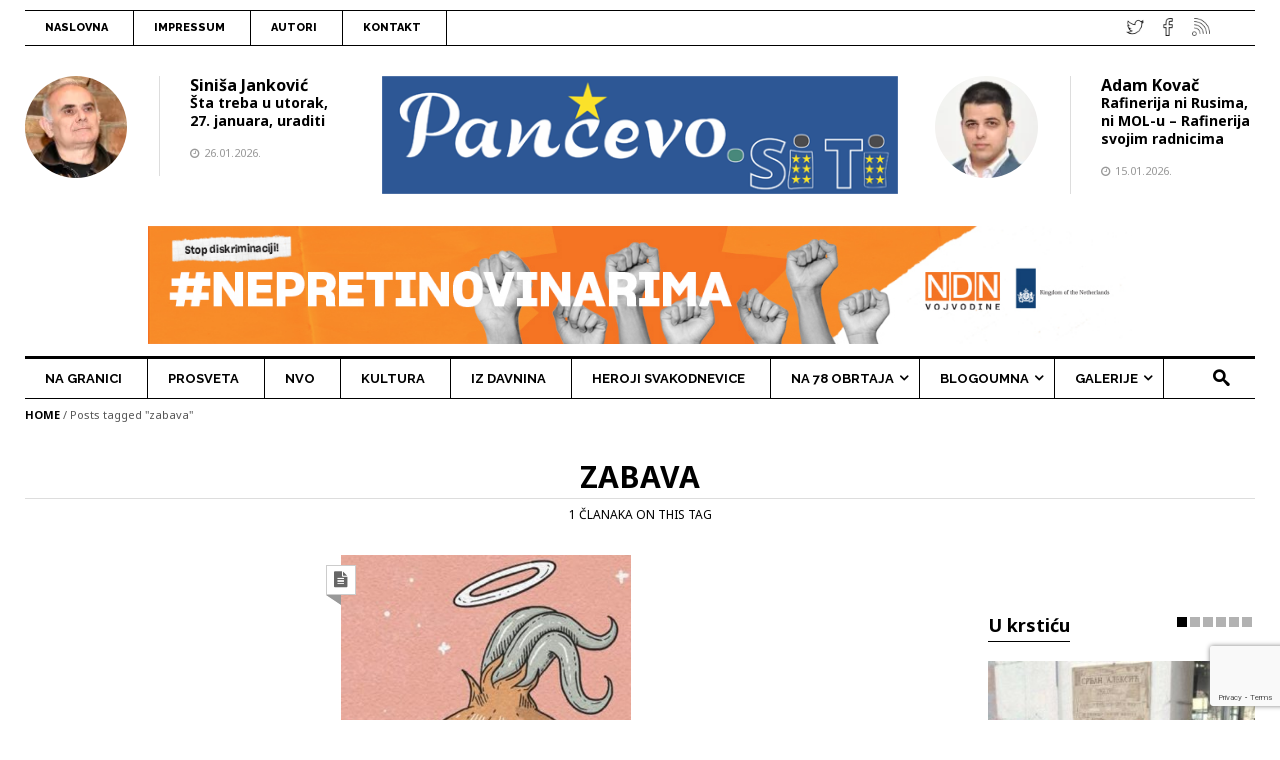

--- FILE ---
content_type: text/html; charset=UTF-8
request_url: https://www.pancevo.city/tag/zabava/
body_size: 19402
content:
<!doctype html>
<!--[if lt IE 7]><html lang="sr-RS" class="no-js lt-ie9 lt-ie8 lt-ie7"> <![endif]-->
<!--[if (IE 7)&!(IEMobile)]><html lang="sr-RS" class="no-js lt-ie9 lt-ie8"><![endif]-->
<!--[if (IE 8)&!(IEMobile)]><html lang="sr-RS" class="no-js lt-ie9"><![endif]-->
<!--[if gt IE 8]><!--> <html lang="sr-RS" class="no-js"><!--<![endif]-->
<head>
<meta charset="UTF-8">
<!--[if IE]>
<meta http-equiv="X-UA-Compatible" content="IE=edge,chrome=1">
<![endif]-->
<!-- mobile meta (hooray!) -->
<meta name="HandheldFriendly" content="True">
<meta name="MobileOptimized" content="320">
<meta name="viewport" content="width=device-width, initial-scale=1.0"/>
<meta name="msapplication-TileColor" content="#f01d4f">
<link rel="pingback" href="https://www.pancevo.city/xmlrpc.php">
 <!-- dodao zbog zbog problema sa učitavanjem jQuery -->
<meta name='robots' content='index, follow, max-image-preview:large, max-snippet:-1, max-video-preview:-1' />

	<!-- This site is optimized with the Yoast SEO plugin v26.8 - https://yoast.com/product/yoast-seo-wordpress/ -->
	<title>zabava Archives - Pančevo.city</title>
	<link rel="canonical" href="https://www.pancevo.city/tag/zabava/" />
	<meta property="og:locale" content="sr_RS" />
	<meta property="og:type" content="article" />
	<meta property="og:title" content="zabava Archives - Pančevo.city" />
	<meta property="og:url" content="https://www.pancevo.city/tag/zabava/" />
	<meta property="og:site_name" content="Pančevo.city" />
	<meta property="og:image" content="https://i0.wp.com/www.pancevo.city/wp-content/uploads/2017/04/logo-pancevo-siti-fb.png?fit=1200%2C630&ssl=1" />
	<meta property="og:image:width" content="1200" />
	<meta property="og:image:height" content="630" />
	<meta property="og:image:type" content="image/png" />
	<meta name="twitter:card" content="summary_large_image" />
	<meta name="twitter:site" content="@PancevoCity" />
	<script data-jetpack-boost="ignore" type="application/ld+json" class="yoast-schema-graph">{"@context":"https://schema.org","@graph":[{"@type":"CollectionPage","@id":"https://www.pancevo.city/tag/zabava/","url":"https://www.pancevo.city/tag/zabava/","name":"zabava Archives - Pančevo.city","isPartOf":{"@id":"https://www.pancevo.city/#website"},"primaryImageOfPage":{"@id":"https://www.pancevo.city/tag/zabava/#primaryimage"},"image":{"@id":"https://www.pancevo.city/tag/zabava/#primaryimage"},"thumbnailUrl":"https://i0.wp.com/www.pancevo.city/wp-content/uploads/2019/11/sv-luka-cover.jpg?fit=1500%2C550&ssl=1","breadcrumb":{"@id":"https://www.pancevo.city/tag/zabava/#breadcrumb"},"inLanguage":"sr-RS"},{"@type":"ImageObject","inLanguage":"sr-RS","@id":"https://www.pancevo.city/tag/zabava/#primaryimage","url":"https://i0.wp.com/www.pancevo.city/wp-content/uploads/2019/11/sv-luka-cover.jpg?fit=1500%2C550&ssl=1","contentUrl":"https://i0.wp.com/www.pancevo.city/wp-content/uploads/2019/11/sv-luka-cover.jpg?fit=1500%2C550&ssl=1","width":1500,"height":550},{"@type":"BreadcrumbList","@id":"https://www.pancevo.city/tag/zabava/#breadcrumb","itemListElement":[{"@type":"ListItem","position":1,"name":"Home","item":"https://www.pancevo.city/"},{"@type":"ListItem","position":2,"name":"zabava"}]},{"@type":"WebSite","@id":"https://www.pancevo.city/#website","url":"https://www.pancevo.city/","name":"Pančevo.city","description":"","potentialAction":[{"@type":"SearchAction","target":{"@type":"EntryPoint","urlTemplate":"https://www.pancevo.city/?s={search_term_string}"},"query-input":{"@type":"PropertyValueSpecification","valueRequired":true,"valueName":"search_term_string"}}],"inLanguage":"sr-RS"}]}</script>
	<!-- / Yoast SEO plugin. -->


<link rel='dns-prefetch' href='//www.pancevo.city' />
<link rel='dns-prefetch' href='//secure.gravatar.com' />
<link rel='dns-prefetch' href='//www.googletagmanager.com' />
<link rel='dns-prefetch' href='//stats.wp.com' />
<link rel='dns-prefetch' href='//fonts.googleapis.com' />
<link rel='dns-prefetch' href='//v0.wordpress.com' />
<link rel='preconnect' href='//i0.wp.com' />
<link rel='preconnect' href='//c0.wp.com' />
<link rel="alternate" type="application/rss+xml" title="Pančevo.city &raquo; dovod" href="https://www.pancevo.city/feed/" />
<link rel="alternate" type="application/rss+xml" title="Pančevo.city &raquo; dovod komentara" href="https://www.pancevo.city/comments/feed/" />
<link rel="alternate" type="application/rss+xml" title="Pančevo.city &raquo; dovod oznake zabava" href="https://www.pancevo.city/tag/zabava/feed/" />
<link rel='stylesheet' id='wpfp-css' href='https://www.pancevo.city/wp-content/plugins/wp-favorite-posts/wpfp.css' type='text/css' />
<link rel='stylesheet' id='all-css-5ec57a5c552dc15495c2948bcf92e30b' href='https://www.pancevo.city/_jb_static/??065878f3a4' type='text/css' media='all' />
<style id='wp-polls-inline-css'>
.wp-polls .pollbar {
	margin: 1px;
	font-size: 6px;
	line-height: 8px;
	height: 8px;
	background-image: url('https://www.pancevo.city/wp-content/plugins/wp-polls/images/default/pollbg.gif');
	border: 1px solid #c8c8c8;
}

/*# sourceURL=wp-polls-inline-css */
</style>
<style id='main-stylesheet-inline-css'>
.mainnav-wrapper, .mainnav-wrapperheader4{border-top-style: solid;border-bottom-style: solid;border-top-width: 3px;border-bottom-width: 1px;border-color: #000;background-color: !important;}.header-logowrapper{background-image: url("");background-position: ;background-attachment: ;background-repeat: repeat;}body{background-image: url("");background-color: ;background-position: ;background-attachment: ;background-repeat: repeat;}.footer-widgetwrapper{background-image: url("");background-color: ;background-position: ;background-attachment: ;background-repeat: repeat;}.footer {background-color: ;}.moduletitle-wrapper > h3 > small {color: #666;}.dropdown-menu > li > a:hover,.dropdown-menu > li > a:focus {background-color: #dd3333!important;}.header-logoinside {}.header-top {background-color: ;}.header nav,.header-top, .header-address,.header-top a:link, .header-top a:visited{color: !important;}.header-logowrapper {background-color: ;}.header-logowrapper{color: !important;}.container-kodda {}.footer h3.widgettitle,.footer-widgetwrapper {color: ;}.footer-payment {color: ;}a,a:link,a:visited{ color: #000;}a:hover{ color: #fd5a53;}a:active{ color: ;}
/*# sourceURL=main-stylesheet-inline-css */
</style>
<link rel='stylesheet' id='screen-css-5b75c5ed0119dff695720a1ad1b61dbd' href='https://www.pancevo.city/_jb_static/??f560a80d7a' type='text/css' media='screen' />
<style id='wp-img-auto-sizes-contain-inline-css'>
img:is([sizes=auto i],[sizes^="auto," i]){contain-intrinsic-size:3000px 1500px}
/*# sourceURL=wp-img-auto-sizes-contain-inline-css */
</style>
<link rel='stylesheet' id='dashicons-css' href='https://www.pancevo.city/wp-includes/css/dashicons.min.css?ver=6.9' media='all' />
<style id='wp-emoji-styles-inline-css'>

	img.wp-smiley, img.emoji {
		display: inline !important;
		border: none !important;
		box-shadow: none !important;
		height: 1em !important;
		width: 1em !important;
		margin: 0 0.07em !important;
		vertical-align: -0.1em !important;
		background: none !important;
		padding: 0 !important;
	}
/*# sourceURL=wp-emoji-styles-inline-css */
</style>
<style id='wp-block-library-inline-css'>
:root{--wp-block-synced-color:#7a00df;--wp-block-synced-color--rgb:122,0,223;--wp-bound-block-color:var(--wp-block-synced-color);--wp-editor-canvas-background:#ddd;--wp-admin-theme-color:#007cba;--wp-admin-theme-color--rgb:0,124,186;--wp-admin-theme-color-darker-10:#006ba1;--wp-admin-theme-color-darker-10--rgb:0,107,160.5;--wp-admin-theme-color-darker-20:#005a87;--wp-admin-theme-color-darker-20--rgb:0,90,135;--wp-admin-border-width-focus:2px}@media (min-resolution:192dpi){:root{--wp-admin-border-width-focus:1.5px}}.wp-element-button{cursor:pointer}:root .has-very-light-gray-background-color{background-color:#eee}:root .has-very-dark-gray-background-color{background-color:#313131}:root .has-very-light-gray-color{color:#eee}:root .has-very-dark-gray-color{color:#313131}:root .has-vivid-green-cyan-to-vivid-cyan-blue-gradient-background{background:linear-gradient(135deg,#00d084,#0693e3)}:root .has-purple-crush-gradient-background{background:linear-gradient(135deg,#34e2e4,#4721fb 50%,#ab1dfe)}:root .has-hazy-dawn-gradient-background{background:linear-gradient(135deg,#faaca8,#dad0ec)}:root .has-subdued-olive-gradient-background{background:linear-gradient(135deg,#fafae1,#67a671)}:root .has-atomic-cream-gradient-background{background:linear-gradient(135deg,#fdd79a,#004a59)}:root .has-nightshade-gradient-background{background:linear-gradient(135deg,#330968,#31cdcf)}:root .has-midnight-gradient-background{background:linear-gradient(135deg,#020381,#2874fc)}:root{--wp--preset--font-size--normal:16px;--wp--preset--font-size--huge:42px}.has-regular-font-size{font-size:1em}.has-larger-font-size{font-size:2.625em}.has-normal-font-size{font-size:var(--wp--preset--font-size--normal)}.has-huge-font-size{font-size:var(--wp--preset--font-size--huge)}.has-text-align-center{text-align:center}.has-text-align-left{text-align:left}.has-text-align-right{text-align:right}.has-fit-text{white-space:nowrap!important}#end-resizable-editor-section{display:none}.aligncenter{clear:both}.items-justified-left{justify-content:flex-start}.items-justified-center{justify-content:center}.items-justified-right{justify-content:flex-end}.items-justified-space-between{justify-content:space-between}.screen-reader-text{border:0;clip-path:inset(50%);height:1px;margin:-1px;overflow:hidden;padding:0;position:absolute;width:1px;word-wrap:normal!important}.screen-reader-text:focus{background-color:#ddd;clip-path:none;color:#444;display:block;font-size:1em;height:auto;left:5px;line-height:normal;padding:15px 23px 14px;text-decoration:none;top:5px;width:auto;z-index:100000}html :where(.has-border-color){border-style:solid}html :where([style*=border-top-color]){border-top-style:solid}html :where([style*=border-right-color]){border-right-style:solid}html :where([style*=border-bottom-color]){border-bottom-style:solid}html :where([style*=border-left-color]){border-left-style:solid}html :where([style*=border-width]){border-style:solid}html :where([style*=border-top-width]){border-top-style:solid}html :where([style*=border-right-width]){border-right-style:solid}html :where([style*=border-bottom-width]){border-bottom-style:solid}html :where([style*=border-left-width]){border-left-style:solid}html :where(img[class*=wp-image-]){height:auto;max-width:100%}:where(figure){margin:0 0 1em}html :where(.is-position-sticky){--wp-admin--admin-bar--position-offset:var(--wp-admin--admin-bar--height,0px)}@media screen and (max-width:600px){html :where(.is-position-sticky){--wp-admin--admin-bar--position-offset:0px}}

/*# sourceURL=wp-block-library-inline-css */
</style><style id='wp-block-paragraph-inline-css'>
.is-small-text{font-size:.875em}.is-regular-text{font-size:1em}.is-large-text{font-size:2.25em}.is-larger-text{font-size:3em}.has-drop-cap:not(:focus):first-letter{float:left;font-size:8.4em;font-style:normal;font-weight:100;line-height:.68;margin:.05em .1em 0 0;text-transform:uppercase}body.rtl .has-drop-cap:not(:focus):first-letter{float:none;margin-left:.1em}p.has-drop-cap.has-background{overflow:hidden}:root :where(p.has-background){padding:1.25em 2.375em}:where(p.has-text-color:not(.has-link-color)) a{color:inherit}p.has-text-align-left[style*="writing-mode:vertical-lr"],p.has-text-align-right[style*="writing-mode:vertical-rl"]{rotate:180deg}
/*# sourceURL=https://www.pancevo.city/wp-includes/blocks/paragraph/style.min.css */
</style>
<style id='global-styles-inline-css'>
:root{--wp--preset--aspect-ratio--square: 1;--wp--preset--aspect-ratio--4-3: 4/3;--wp--preset--aspect-ratio--3-4: 3/4;--wp--preset--aspect-ratio--3-2: 3/2;--wp--preset--aspect-ratio--2-3: 2/3;--wp--preset--aspect-ratio--16-9: 16/9;--wp--preset--aspect-ratio--9-16: 9/16;--wp--preset--color--black: #000000;--wp--preset--color--cyan-bluish-gray: #abb8c3;--wp--preset--color--white: #ffffff;--wp--preset--color--pale-pink: #f78da7;--wp--preset--color--vivid-red: #cf2e2e;--wp--preset--color--luminous-vivid-orange: #ff6900;--wp--preset--color--luminous-vivid-amber: #fcb900;--wp--preset--color--light-green-cyan: #7bdcb5;--wp--preset--color--vivid-green-cyan: #00d084;--wp--preset--color--pale-cyan-blue: #8ed1fc;--wp--preset--color--vivid-cyan-blue: #0693e3;--wp--preset--color--vivid-purple: #9b51e0;--wp--preset--gradient--vivid-cyan-blue-to-vivid-purple: linear-gradient(135deg,rgb(6,147,227) 0%,rgb(155,81,224) 100%);--wp--preset--gradient--light-green-cyan-to-vivid-green-cyan: linear-gradient(135deg,rgb(122,220,180) 0%,rgb(0,208,130) 100%);--wp--preset--gradient--luminous-vivid-amber-to-luminous-vivid-orange: linear-gradient(135deg,rgb(252,185,0) 0%,rgb(255,105,0) 100%);--wp--preset--gradient--luminous-vivid-orange-to-vivid-red: linear-gradient(135deg,rgb(255,105,0) 0%,rgb(207,46,46) 100%);--wp--preset--gradient--very-light-gray-to-cyan-bluish-gray: linear-gradient(135deg,rgb(238,238,238) 0%,rgb(169,184,195) 100%);--wp--preset--gradient--cool-to-warm-spectrum: linear-gradient(135deg,rgb(74,234,220) 0%,rgb(151,120,209) 20%,rgb(207,42,186) 40%,rgb(238,44,130) 60%,rgb(251,105,98) 80%,rgb(254,248,76) 100%);--wp--preset--gradient--blush-light-purple: linear-gradient(135deg,rgb(255,206,236) 0%,rgb(152,150,240) 100%);--wp--preset--gradient--blush-bordeaux: linear-gradient(135deg,rgb(254,205,165) 0%,rgb(254,45,45) 50%,rgb(107,0,62) 100%);--wp--preset--gradient--luminous-dusk: linear-gradient(135deg,rgb(255,203,112) 0%,rgb(199,81,192) 50%,rgb(65,88,208) 100%);--wp--preset--gradient--pale-ocean: linear-gradient(135deg,rgb(255,245,203) 0%,rgb(182,227,212) 50%,rgb(51,167,181) 100%);--wp--preset--gradient--electric-grass: linear-gradient(135deg,rgb(202,248,128) 0%,rgb(113,206,126) 100%);--wp--preset--gradient--midnight: linear-gradient(135deg,rgb(2,3,129) 0%,rgb(40,116,252) 100%);--wp--preset--font-size--small: 13px;--wp--preset--font-size--medium: 20px;--wp--preset--font-size--large: 36px;--wp--preset--font-size--x-large: 42px;--wp--preset--spacing--20: 0.44rem;--wp--preset--spacing--30: 0.67rem;--wp--preset--spacing--40: 1rem;--wp--preset--spacing--50: 1.5rem;--wp--preset--spacing--60: 2.25rem;--wp--preset--spacing--70: 3.38rem;--wp--preset--spacing--80: 5.06rem;--wp--preset--shadow--natural: 6px 6px 9px rgba(0, 0, 0, 0.2);--wp--preset--shadow--deep: 12px 12px 50px rgba(0, 0, 0, 0.4);--wp--preset--shadow--sharp: 6px 6px 0px rgba(0, 0, 0, 0.2);--wp--preset--shadow--outlined: 6px 6px 0px -3px rgb(255, 255, 255), 6px 6px rgb(0, 0, 0);--wp--preset--shadow--crisp: 6px 6px 0px rgb(0, 0, 0);}:where(.is-layout-flex){gap: 0.5em;}:where(.is-layout-grid){gap: 0.5em;}body .is-layout-flex{display: flex;}.is-layout-flex{flex-wrap: wrap;align-items: center;}.is-layout-flex > :is(*, div){margin: 0;}body .is-layout-grid{display: grid;}.is-layout-grid > :is(*, div){margin: 0;}:where(.wp-block-columns.is-layout-flex){gap: 2em;}:where(.wp-block-columns.is-layout-grid){gap: 2em;}:where(.wp-block-post-template.is-layout-flex){gap: 1.25em;}:where(.wp-block-post-template.is-layout-grid){gap: 1.25em;}.has-black-color{color: var(--wp--preset--color--black) !important;}.has-cyan-bluish-gray-color{color: var(--wp--preset--color--cyan-bluish-gray) !important;}.has-white-color{color: var(--wp--preset--color--white) !important;}.has-pale-pink-color{color: var(--wp--preset--color--pale-pink) !important;}.has-vivid-red-color{color: var(--wp--preset--color--vivid-red) !important;}.has-luminous-vivid-orange-color{color: var(--wp--preset--color--luminous-vivid-orange) !important;}.has-luminous-vivid-amber-color{color: var(--wp--preset--color--luminous-vivid-amber) !important;}.has-light-green-cyan-color{color: var(--wp--preset--color--light-green-cyan) !important;}.has-vivid-green-cyan-color{color: var(--wp--preset--color--vivid-green-cyan) !important;}.has-pale-cyan-blue-color{color: var(--wp--preset--color--pale-cyan-blue) !important;}.has-vivid-cyan-blue-color{color: var(--wp--preset--color--vivid-cyan-blue) !important;}.has-vivid-purple-color{color: var(--wp--preset--color--vivid-purple) !important;}.has-black-background-color{background-color: var(--wp--preset--color--black) !important;}.has-cyan-bluish-gray-background-color{background-color: var(--wp--preset--color--cyan-bluish-gray) !important;}.has-white-background-color{background-color: var(--wp--preset--color--white) !important;}.has-pale-pink-background-color{background-color: var(--wp--preset--color--pale-pink) !important;}.has-vivid-red-background-color{background-color: var(--wp--preset--color--vivid-red) !important;}.has-luminous-vivid-orange-background-color{background-color: var(--wp--preset--color--luminous-vivid-orange) !important;}.has-luminous-vivid-amber-background-color{background-color: var(--wp--preset--color--luminous-vivid-amber) !important;}.has-light-green-cyan-background-color{background-color: var(--wp--preset--color--light-green-cyan) !important;}.has-vivid-green-cyan-background-color{background-color: var(--wp--preset--color--vivid-green-cyan) !important;}.has-pale-cyan-blue-background-color{background-color: var(--wp--preset--color--pale-cyan-blue) !important;}.has-vivid-cyan-blue-background-color{background-color: var(--wp--preset--color--vivid-cyan-blue) !important;}.has-vivid-purple-background-color{background-color: var(--wp--preset--color--vivid-purple) !important;}.has-black-border-color{border-color: var(--wp--preset--color--black) !important;}.has-cyan-bluish-gray-border-color{border-color: var(--wp--preset--color--cyan-bluish-gray) !important;}.has-white-border-color{border-color: var(--wp--preset--color--white) !important;}.has-pale-pink-border-color{border-color: var(--wp--preset--color--pale-pink) !important;}.has-vivid-red-border-color{border-color: var(--wp--preset--color--vivid-red) !important;}.has-luminous-vivid-orange-border-color{border-color: var(--wp--preset--color--luminous-vivid-orange) !important;}.has-luminous-vivid-amber-border-color{border-color: var(--wp--preset--color--luminous-vivid-amber) !important;}.has-light-green-cyan-border-color{border-color: var(--wp--preset--color--light-green-cyan) !important;}.has-vivid-green-cyan-border-color{border-color: var(--wp--preset--color--vivid-green-cyan) !important;}.has-pale-cyan-blue-border-color{border-color: var(--wp--preset--color--pale-cyan-blue) !important;}.has-vivid-cyan-blue-border-color{border-color: var(--wp--preset--color--vivid-cyan-blue) !important;}.has-vivid-purple-border-color{border-color: var(--wp--preset--color--vivid-purple) !important;}.has-vivid-cyan-blue-to-vivid-purple-gradient-background{background: var(--wp--preset--gradient--vivid-cyan-blue-to-vivid-purple) !important;}.has-light-green-cyan-to-vivid-green-cyan-gradient-background{background: var(--wp--preset--gradient--light-green-cyan-to-vivid-green-cyan) !important;}.has-luminous-vivid-amber-to-luminous-vivid-orange-gradient-background{background: var(--wp--preset--gradient--luminous-vivid-amber-to-luminous-vivid-orange) !important;}.has-luminous-vivid-orange-to-vivid-red-gradient-background{background: var(--wp--preset--gradient--luminous-vivid-orange-to-vivid-red) !important;}.has-very-light-gray-to-cyan-bluish-gray-gradient-background{background: var(--wp--preset--gradient--very-light-gray-to-cyan-bluish-gray) !important;}.has-cool-to-warm-spectrum-gradient-background{background: var(--wp--preset--gradient--cool-to-warm-spectrum) !important;}.has-blush-light-purple-gradient-background{background: var(--wp--preset--gradient--blush-light-purple) !important;}.has-blush-bordeaux-gradient-background{background: var(--wp--preset--gradient--blush-bordeaux) !important;}.has-luminous-dusk-gradient-background{background: var(--wp--preset--gradient--luminous-dusk) !important;}.has-pale-ocean-gradient-background{background: var(--wp--preset--gradient--pale-ocean) !important;}.has-electric-grass-gradient-background{background: var(--wp--preset--gradient--electric-grass) !important;}.has-midnight-gradient-background{background: var(--wp--preset--gradient--midnight) !important;}.has-small-font-size{font-size: var(--wp--preset--font-size--small) !important;}.has-medium-font-size{font-size: var(--wp--preset--font-size--medium) !important;}.has-large-font-size{font-size: var(--wp--preset--font-size--large) !important;}.has-x-large-font-size{font-size: var(--wp--preset--font-size--x-large) !important;}
/*# sourceURL=global-styles-inline-css */
</style>

<style id='classic-theme-styles-inline-css'>
/*! This file is auto-generated */
.wp-block-button__link{color:#fff;background-color:#32373c;border-radius:9999px;box-shadow:none;text-decoration:none;padding:calc(.667em + 2px) calc(1.333em + 2px);font-size:1.125em}.wp-block-file__button{background:#32373c;color:#fff;text-decoration:none}
/*# sourceURL=/wp-includes/css/classic-themes.min.css */
</style>
<link crossorigin="anonymous" rel='stylesheet' id='Open-Sans-css' href='https://fonts.googleapis.com/css?family=Open+Sans%3A400%2C600&#038;ver=6.9' media='all' />
<link crossorigin="anonymous" rel='stylesheet' id='studio-fonts-css' href='//fonts.googleapis.com/css?family=Open+Sans%7CUnifrakturMaguntia%7CRoboto%7CNoto+Sans%3A400%2C400italic%2C700italic%2C700%26subset%3Dlatin%2Clatin-ext&#038;ver=1.0.0' media='all' />
<style id='jetpack_facebook_likebox-inline-css'>
.widget_facebook_likebox {
	overflow: hidden;
}

/*# sourceURL=https://www.pancevo.city/wp-content/plugins/jetpack/modules/widgets/facebook-likebox/style.css */
</style>



<!-- Google tag (gtag.js) snippet added by Site Kit -->
<!-- Google Analytics snippet added by Site Kit -->




<link rel="https://api.w.org/" href="https://www.pancevo.city/wp-json/" /><link rel="alternate" title="JSON" type="application/json" href="https://www.pancevo.city/wp-json/wp/v2/tags/2168" /><link rel="EditURI" type="application/rsd+xml" title="RSD" href="https://www.pancevo.city/xmlrpc.php?rsd" />

<meta name="generator" content="Site Kit by Google 1.171.0" />	<style>img#wpstats{display:none}</style>
		<meta name="generator" content="Powered by Visual Composer - drag and drop page builder for WordPress."/>
<!--[if lte IE 9]><link rel="stylesheet" type="text/css" href="https://www.pancevo.city/wp-content/plugins/js_composer/assets/css/vc_lte_ie9.min.css" media="screen"><![endif]--><!--[if IE  8]><link rel="stylesheet" type="text/css" href="https://www.pancevo.city/wp-content/plugins/js_composer/assets/css/vc-ie8.min.css" media="screen"><![endif]--><!-- There is no amphtml version available for this URL. --><link rel="icon" href="https://i0.wp.com/www.pancevo.city/wp-content/uploads/2022/07/cropped-favicon_zgrada.png?fit=32%2C32&#038;ssl=1" sizes="32x32" />
<link rel="icon" href="https://i0.wp.com/www.pancevo.city/wp-content/uploads/2022/07/cropped-favicon_zgrada.png?fit=192%2C192&#038;ssl=1" sizes="192x192" />
<link rel="apple-touch-icon" href="https://i0.wp.com/www.pancevo.city/wp-content/uploads/2022/07/cropped-favicon_zgrada.png?fit=180%2C180&#038;ssl=1" />
<meta name="msapplication-TileImage" content="https://i0.wp.com/www.pancevo.city/wp-content/uploads/2022/07/cropped-favicon_zgrada.png?fit=270%2C270&#038;ssl=1" />
<noscript><style type="text/css"> .wpb_animate_when_almost_visible { opacity: 1; }</style></noscript>

 <!-- dodao zbog greške sa CF7 -->
<link rel='stylesheet' id='all-css-accfb0f9dfba451e30c231c6559d4bfc' href='https://www.pancevo.city/_jb_static/??30ea7443d6' type='text/css' media='all' />
</head>
<body class="archive tag tag-zabava tag-2168 wp-theme-ilovenews mmm mega_main_menu-2-1-2 wpb-js-composer js-comp-ver-5.0.1 vc_responsive">
 <!-- dodao zbog očitavanja FB vidžeta -->
<div class="wrapper">
<header class="header4">
	<div class="header-top">
		<div class="container">
			<nav class="navigation">
				
<!-- begin "mega_main_menu" -->
<div id="mega_main_menu" class="top-links primary_style-flat icons-left first-lvl-align-left first-lvl-separator-smooth direction-horizontal fullwidth-disable pushing_content-disable mobile_minimized-enable dropdowns_trigger-hover dropdowns_animation-none no-logo no-search no-woo_cart no-buddypress responsive-enable coercive_styles-disable indefinite_location_mode-disable language_direction-ltr version-2-1-2 mega_main mega_main_menu">
	<div class="menu_holder">
	<div class="mmm_fullwidth_container"></div><!-- class="fullwidth_container" -->
		<div class="menu_inner">
			<span class="nav_logo">
				<a class="mobile_toggle">
					<span class="mobile_button">
						Menu &nbsp;
						<span class="symbol_menu">&equiv;</span>
						<span class="symbol_cross">&#x2573;</span>
					</span><!-- class="mobile_button" -->
				</a>
			</span><!-- /class="nav_logo" -->
				<ul id="mega_main_menu_ul" class="mega_main_menu_ul">
<li id="menu-item-768" class="menu-item menu-item-type-custom menu-item-object-custom menu-item-home menu-item-768 default_dropdown default_style drop_to_right submenu_default_width columns1">
	<a href="https://www.pancevo.city/" class="item_link  disable_icon" tabindex="1">
		<i class=""></i> 
		<span class="link_content">
			<span class="link_text">
				Naslovna
			</span>
		</span>
	</a>
</li>
<li id="menu-item-767" class="menu-item menu-item-type-post_type menu-item-object-page menu-item-767 default_dropdown default_style drop_to_right submenu_default_width columns1">
	<a href="https://www.pancevo.city/impressum/" class="item_link  disable_icon" tabindex="2">
		<i class=""></i> 
		<span class="link_content">
			<span class="link_text">
				Impressum
			</span>
		</span>
	</a>
</li>
<li id="menu-item-1132" class="menu-item menu-item-type-post_type menu-item-object-page menu-item-1132 default_dropdown default_style drop_to_right submenu_default_width columns1">
	<a href="https://www.pancevo.city/autori/" class="item_link  disable_icon" tabindex="3">
		<i class=""></i> 
		<span class="link_content">
			<span class="link_text">
				Autori
			</span>
		</span>
	</a>
</li>
<li id="menu-item-766" class="menu-item menu-item-type-post_type menu-item-object-page menu-item-766 default_dropdown default_style drop_to_right submenu_default_width columns1">
	<a href="https://www.pancevo.city/kontakt/" class="item_link  disable_icon" tabindex="4">
		<i class=""></i> 
		<span class="link_content">
			<span class="link_text">
				Kontakt
			</span>
		</span>
	</a>
</li></ul>
		</div><!-- /class="menu_inner" -->
	</div><!-- /class="menu_holder" -->
</div><!-- /id="mega_main_menu" -->			</nav>
			<div class="header-address">
								<div class="sosmed"> <a href="https://www.pancevo.city/feed/"> <img src="https://www.pancevo.city/wp-content/themes/ilovenews/images/rss.png" data-toggle="tooltip" data-placement="bottom" title="RSS" class="tip-bottom" alt="socmed"> </a> </div>
												<div class="sosmed"> <a href="https://www.facebook.com/pancevo.city/"> <img src="https://www.pancevo.city/wp-content/themes/ilovenews/images/fb.png" data-toggle="tooltip" data-placement="bottom" title="Facebook" class="tip-bottom" alt="socmed"> </a> </div>
																<div class="sosmed"> <a href="https://twitter.com/PancevoCity"> <img src="https://www.pancevo.city/wp-content/themes/ilovenews/images/twitter.png" data-toggle="tooltip" data-placement="bottom" title="Twitter" class="tip-bottom" alt="socmed"> </a> </div>
																			</div>
		</div>
	</div>
	<div class="header-cartwrapper">
		<div id="toppanel">
  <div id="panel-header">
    <div class="content-spwrapper">  
    <div class="content-sp">
      <div class="widget-topslide1">
        
              </div>
      <div class="widget-topslide2">
        
              </div>
      <div class="widget-topslide3wrapper">	  
      <div class="widget-topslide3">
        
              </div>
    </div>
	</div>	
	</div>	
  </div>
  <!-- The tab on top -->
  <!--<div class="tab">
  <ul class="login">
      <li id="toggle"> 
	  <a id="open" class="open" href="#"> 
	<i class="fa fa-plus"></i>
	  </a> 
	  <a id="close" style="display: none;" class="close-sp" href="#"> 
	<i class="fa fa-minus"></i>
	  </a> </li>
    </ul>
  </div>-->
</div>	</div>
	<div class="header-logowrapper">
		<div class="header-logobg">
			<div class="header-logo3">
				<div class="header-logoinside">
					<div class="header-left3">
												<div id="module9_widget-4" class="widget Module9_Widget"><div  class="authors9-wrapper">
	<div  class="authors-top">
		<div class="authors-list">
			<div class="module-authoravatar">
				<img data-del="avatar" src='https://i0.wp.com/www.pancevo.city/wp-content/uploads/2021/02/sinisa-jankovic.jpg?fit=100%2C100&ssl=1' class='avatar pp-user-avatar avatar-100 photo ' height='100' width='100'/>			</div>
		</div>
	</div>
		<div class="author-bottom">
								<div class="author-article" style="border: 0">
			<h4><a href="https://www.pancevo.city/profile/sinisa-jankovic/" rel="author"> Siniša Janković</a></h4>
			<h5><a href="https://www.pancevo.city/blogoumna/gradjanski-stav/sta-treba-u-utorak-27-januara-uraditi/" title="Šta treba u utorak, 27. januara, uraditi">
				Šta treba u utorak, 27. januara, uraditi				</a></h5>
			<div class="module8-time">
				<i class="fa fa-clock-o"></i> 26.01.2026.			</div>
		</div>
			</div>
</div>
</div>
<div id="block-2" class="widget widget_block widget_text">
<p></p>
</div>											</div>
					<div class="header-center3"> <a href="https://www.pancevo.city/"> <img src="https://www.pancevo.city/wp-content/uploads/upfw/logo_pancevo_siti4.png " alt="Pančevo.city"> </a> </div>
					<div class="header-right3">
												<div id="module9_widget-5" class="widget Module9_Widget"><div  class="authors9-wrapper">
	<div  class="authors-top">
		<div class="authors-list">
			<div class="module-authoravatar">
				<img data-del="avatar" src='https://i0.wp.com/www.pancevo.city/wp-content/uploads/2026/01/Adam-Kovac.jpeg?fit=100%2C100&ssl=1' class='avatar pp-user-avatar avatar-100 photo ' height='100' width='100'/>			</div>
		</div>
	</div>
		<div class="author-bottom">
								<div class="author-article" style="border: 0">
			<h4><a href="https://www.pancevo.city/profile/adam-kovac/" rel="author"> Adam Kovač</a></h4>
			<h5><a href="https://www.pancevo.city/blogoumna/gradjanski-stav/rafinerija-ni-rusima-ni-mol-u-rafinerija-svojim-radnicima/" title="Rafinerija ni Rusima, ni MOL-u – Rafinerija svojim radnicima">
				Rafinerija ni Rusima, ni MOL-u – Rafinerija svojim radnicima				</a></h5>
			<div class="module8-time">
				<i class="fa fa-clock-o"></i> 15.01.2026.			</div>
		</div>
			</div>
</div>
</div>
											</div>
				</div>
			</div>
			

			<div class="header4-3items">
				<!--<div class="header4-left">
					<div class="total-assetscontent">4.775 Članaka</div><div class="total-assetscontent"> 49 Kategorija</div><div class="total-assetscontent">3227 Tagova</div>				</div>-->
				<!--<div class="header4-center">
									<script data-jetpack-boost="ignore" async src="//pagead2.googlesyndication.com/pagead/js/adsbygoogle.js"></script>-->
					<!-- Zaglavlje - responsive -->
					<!--<ins class="adsbygoogle"
						 style="display:block"
						 data-ad-client="ca-pub-4147713904238925"
						 data-ad-slot="7309434693"
						 data-ad-format="horizontal"></ins>
					<script data-jetpack-boost="ignore">
					(adsbygoogle = window.adsbygoogle || []).push({});
					</script>
				</div>
				<div class="header4-center">
									<script data-jetpack-boost="ignore" async src="//pagead2.googlesyndication.com/pagead/js/adsbygoogle.js"></script>-->
					<!-- Zaglavlje 2 - responsive -->
					<!--<ins class="adsbygoogle"
						 style="display:block"
						 data-ad-client="ca-pub-4147713904238925"
						 data-ad-slot="7687624812"
						 data-ad-format="horizontal"></ins>
					<script data-jetpack-boost="ignore">
					(adsbygoogle = window.adsbygoogle || []).push({});
					</script>
				</div>-->
				<!--<div class="header4-right">
					Nedelja, 01.02.2026.				</div>-->
				<div class="header4-full">
					<img src="https://www.pancevo.city/wp-content/uploads/2024/08/nepretinovinarima-banner-1200x144-1.jpg" />
				</div>
			</div>				
		</div>
		<div class="header-bottomborder"> </div>
	</div>
	<div class="mainnav-navwrapperboxed">
		<div class="mainnav-wrapperheader4">
			<div class="nav-mainwrapper">
				<nav class="navigation">
					<div class="container-kodda">
						
<!-- begin "mega_main_menu" -->
<div id="mega_main_menu" class="main-nav primary_style-flat icons-left first-lvl-align-left first-lvl-separator-sharp direction-horizontal fullwidth-disable pushing_content-disable mobile_minimized-enable dropdowns_trigger-hover dropdowns_animation-anim_4 no-logo include-search no-woo_cart include-buddypress responsive-enable coercive_styles-disable indefinite_location_mode-disable language_direction-ltr version-2-1-2 mega_main mega_main_menu">
	<div class="menu_holder" data-sticky="1" data-stickyoffset="222">
	<div class="mmm_fullwidth_container"></div><!-- class="fullwidth_container" -->
		<div class="menu_inner">
			<span class="nav_logo">
				<a class="mobile_toggle">
					<span class="mobile_button">
						Menu &nbsp;
						<span class="symbol_menu">&equiv;</span>
						<span class="symbol_cross">&#x2573;</span>
					</span><!-- class="mobile_button" -->
				</a>
			</span><!-- /class="nav_logo" -->
				<ul id="mega_main_menu_ul" class="mega_main_menu_ul">
<li id="menu-item-769" class="menu-item menu-item-type-taxonomy menu-item-object-category menu-item-769 default_dropdown default_style drop_to_right submenu_default_width columns1">
	<a href="https://www.pancevo.city/category/na-granici/" class="item_link  disable_icon" tabindex="5">
		<i class=""></i> 
		<span class="link_content">
			<span class="link_text">
				Na granici
			</span>
		</span>
	</a>
</li>
<li id="menu-item-842" class="menu-item menu-item-type-taxonomy menu-item-object-category menu-item-842 default_dropdown default_style drop_to_right submenu_default_width columns1">
	<a href="https://www.pancevo.city/category/prosveta/" class="item_link  disable_icon" tabindex="6">
		<i class=""></i> 
		<span class="link_content">
			<span class="link_text">
				Prosveta
			</span>
		</span>
	</a>
</li>
<li id="menu-item-2682" class="menu-item menu-item-type-taxonomy menu-item-object-category menu-item-2682 default_dropdown default_style drop_to_right submenu_default_width columns1">
	<a href="https://www.pancevo.city/category/nvo/" class="item_link  disable_icon" tabindex="7">
		<i class=""></i> 
		<span class="link_content">
			<span class="link_text">
				NVO
			</span>
		</span>
	</a>
</li>
<li id="menu-item-770" class="menu-item menu-item-type-taxonomy menu-item-object-category menu-item-770 default_dropdown default_style drop_to_right submenu_default_width columns1">
	<a href="https://www.pancevo.city/category/kultura/" class="item_link  disable_icon" tabindex="8">
		<i class=""></i> 
		<span class="link_content">
			<span class="link_text">
				Kultura
			</span>
		</span>
	</a>
</li>
<li id="menu-item-9158" class="menu-item menu-item-type-taxonomy menu-item-object-category menu-item-9158 default_dropdown default_style drop_to_right submenu_default_width columns1">
	<a href="https://www.pancevo.city/category/iz-davnina/" class="item_link  disable_icon" tabindex="9">
		<i class=""></i> 
		<span class="link_content">
			<span class="link_text">
				Iz davnina
			</span>
		</span>
	</a>
</li>
<li id="menu-item-840" class="menu-item menu-item-type-taxonomy menu-item-object-category menu-item-840 default_dropdown default_style drop_to_right submenu_default_width columns1">
	<a href="https://www.pancevo.city/category/heroji-svakodnevice/" class="item_link  disable_icon" tabindex="10">
		<i class=""></i> 
		<span class="link_content">
			<span class="link_text">
				Heroji svakodnevice
			</span>
		</span>
	</a>
</li>
<li id="menu-item-841" class="menu-item menu-item-type-taxonomy menu-item-object-category menu-item-has-children menu-item-841 default_dropdown default_style drop_to_right submenu_default_width columns1">
	<a href="https://www.pancevo.city/category/na-78-obrtaja/" class="item_link  disable_icon" tabindex="11">
		<i class=""></i> 
		<span class="link_content">
			<span class="link_text">
				Na 78 obrtaja
			</span>
		</span>
	</a>
	<ul class="mega_dropdown">
	<li id="menu-item-1414" class="menu-item menu-item-type-post_type menu-item-object-page menu-item-1414 default_dropdown default_style drop_to_right submenu_default_width columns1">
		<a href="https://www.pancevo.city/pancevo-je-rock-n-roll-grad/" class="item_link  disable_icon" tabindex="12">
			<i class=""></i> 
			<span class="link_content">
				<span class="link_text">
					Pančevo je R&#8217;n&#8217;R grad
				</span>
			</span>
		</a>
	</li>
	</ul><!-- /.mega_dropdown -->
</li>
<li id="menu-item-835" class="menu-item menu-item-type-taxonomy menu-item-object-category menu-item-has-children menu-item-835 default_dropdown default_style drop_to_right submenu_default_width columns1">
	<a href="https://www.pancevo.city/category/blogoumna/" class="item_link  disable_icon" tabindex="13">
		<i class=""></i> 
		<span class="link_content">
			<span class="link_text">
				Blogoumna
			</span>
		</span>
	</a>
	<ul class="mega_dropdown">
	<li id="menu-item-26250" class="menu-item menu-item-type-taxonomy menu-item-object-category menu-item-26250 default_dropdown default_style drop_to_right submenu_default_width columns1">
		<a href="https://www.pancevo.city/category/blogoumna/zapisi-iz-zone-sumraka/" class="item_link  disable_icon" tabindex="14">
			<i class=""></i> 
			<span class="link_content">
				<span class="link_text">
					Zapisi iz zone sumraka
				</span>
			</span>
		</a>
	</li>
	<li id="menu-item-40661" class="menu-item menu-item-type-taxonomy menu-item-object-category menu-item-40661 default_dropdown default_style drop_to_right submenu_default_width columns1">
		<a href="https://www.pancevo.city/category/blogoumna/svodjenje-racuna/" class="item_link  disable_icon" tabindex="15">
			<i class=""></i> 
			<span class="link_content">
				<span class="link_text">
					Svođenje računa
				</span>
			</span>
		</a>
	</li>
	<li id="menu-item-836" class="menu-item menu-item-type-taxonomy menu-item-object-category menu-item-836 default_dropdown default_style drop_to_right submenu_default_width columns1">
		<a href="https://www.pancevo.city/category/blogoumna/muke-po-nepokornici/" class="item_link  disable_icon" tabindex="16">
			<i class=""></i> 
			<span class="link_content">
				<span class="link_text">
					Muke po nepokornici
				</span>
			</span>
		</a>
	</li>
	<li id="menu-item-845" class="menu-item menu-item-type-taxonomy menu-item-object-category menu-item-845 default_dropdown default_style drop_to_right submenu_default_width columns1">
		<a href="https://www.pancevo.city/category/blogoumna/ohlokratija/" class="item_link  disable_icon" tabindex="17">
			<i class=""></i> 
			<span class="link_content">
				<span class="link_text">
					Ohlokratija
				</span>
			</span>
		</a>
	</li>
	<li id="menu-item-948" class="menu-item menu-item-type-taxonomy menu-item-object-category menu-item-948 default_dropdown default_style drop_to_right submenu_default_width columns1">
		<a href="https://www.pancevo.city/category/blogoumna/tutu-gerila/" class="item_link  disable_icon" tabindex="18">
			<i class=""></i> 
			<span class="link_content">
				<span class="link_text">
					Tutu gerila
				</span>
			</span>
		</a>
	</li>
	<li id="menu-item-1937" class="menu-item menu-item-type-taxonomy menu-item-object-category menu-item-1937 default_dropdown default_style drop_to_right submenu_default_width columns1">
		<a href="https://www.pancevo.city/category/blogoumna/eci-peci-pec/" class="item_link  disable_icon" tabindex="19">
			<i class=""></i> 
			<span class="link_content">
				<span class="link_text">
					Eci-peci-pec
				</span>
			</span>
		</a>
	</li>
	<li id="menu-item-1704" class="menu-item menu-item-type-taxonomy menu-item-object-category menu-item-1704 default_dropdown default_style drop_to_right submenu_default_width columns1">
		<a href="https://www.pancevo.city/category/blogoumna/razglednice/" class="item_link  disable_icon" tabindex="20">
			<i class=""></i> 
			<span class="link_content">
				<span class="link_text">
					Razglednice
				</span>
			</span>
		</a>
	</li>
	<li id="menu-item-1473" class="menu-item menu-item-type-taxonomy menu-item-object-category menu-item-1473 default_dropdown default_style drop_to_right submenu_default_width columns1">
		<a href="https://www.pancevo.city/category/blogoumna/gradjanski-stav/" class="item_link  disable_icon" tabindex="21">
			<i class=""></i> 
			<span class="link_content">
				<span class="link_text">
					Građanski stav
				</span>
			</span>
		</a>
	</li>
	<li id="menu-item-22146" class="menu-item menu-item-type-taxonomy menu-item-object-category menu-item-22146 default_dropdown default_style drop_to_right submenu_default_width columns1">
		<a href="https://www.pancevo.city/category/blogoumna/kosmicki-triptih/" class="item_link  disable_icon" tabindex="22">
			<i class=""></i> 
			<span class="link_content">
				<span class="link_text">
					Kosmički triptih
				</span>
			</span>
		</a>
	</li>
	<li id="menu-item-1464" class="menu-item menu-item-type-taxonomy menu-item-object-category menu-item-1464 default_dropdown default_style drop_to_right submenu_default_width columns1">
		<a href="https://www.pancevo.city/category/blogoumna/sedam-dana-u-zivotu/" class="item_link  disable_icon" tabindex="23">
			<i class=""></i> 
			<span class="link_content">
				<span class="link_text">
					Sedam dana u životu&#8230;
				</span>
			</span>
		</a>
	</li>
	</ul><!-- /.mega_dropdown -->
</li>
<li id="menu-item-848" class="menu-item menu-item-type-taxonomy menu-item-object-category menu-item-has-children menu-item-848 default_dropdown default_style drop_to_right submenu_default_width columns4">
	<a href="https://www.pancevo.city/category/galerije/" class="item_link  disable_icon" tabindex="24">
		<i class=""></i> 
		<span class="link_content">
			<span class="link_text">
				Galerije
			</span>
		</span>
	</a>
	<ul class="mega_dropdown">
	<li id="menu-item-26811" class="menu-item menu-item-type-taxonomy menu-item-object-category menu-item-26811 default_dropdown default_style drop_to_right submenu_default_width columns1">
		<a href="https://www.pancevo.city/category/radio-karantin/" class="item_link  disable_icon" tabindex="25">
			<i class=""></i> 
			<span class="link_content">
				<span class="link_text">
					Radio karantin
				</span>
			</span>
		</a>
	</li>
	<li id="menu-item-849" class="menu-item menu-item-type-taxonomy menu-item-object-category menu-item-849 default_dropdown default_style drop_to_right submenu_default_width columns1">
		<a href="https://www.pancevo.city/category/galerije/karike/" class="item_link  disable_icon" tabindex="26">
			<i class=""></i> 
			<span class="link_content">
				<span class="link_text">
					Karike
				</span>
			</span>
		</a>
	</li>
	<li id="menu-item-850" class="menu-item menu-item-type-taxonomy menu-item-object-category menu-item-850 default_dropdown default_style drop_to_right submenu_default_width columns1">
		<a href="https://www.pancevo.city/category/galerije/plakatle/" class="item_link  disable_icon" tabindex="27">
			<i class=""></i> 
			<span class="link_content">
				<span class="link_text">
					Plakatle
				</span>
			</span>
		</a>
	</li>
	<li id="menu-item-851" class="menu-item menu-item-type-taxonomy menu-item-object-category menu-item-851 default_dropdown default_style drop_to_right submenu_default_width columns1">
		<a href="https://www.pancevo.city/category/galerije/rasamon/" class="item_link  disable_icon" tabindex="28">
			<i class=""></i> 
			<span class="link_content">
				<span class="link_text">
					Rašamon
				</span>
			</span>
		</a>
	</li>
	<li id="menu-item-21221" class="menu-item menu-item-type-taxonomy menu-item-object-category menu-item-21221 default_dropdown default_style drop_to_right submenu_default_width columns1">
		<a href="https://www.pancevo.city/category/galerije/ludojkov-tweet/" class="item_link  disable_icon" tabindex="29">
			<i class=""></i> 
			<span class="link_content">
				<span class="link_text">
					Ludojkov Tweet
				</span>
			</span>
		</a>
	</li>
	<li id="menu-item-852" class="menu-item menu-item-type-taxonomy menu-item-object-category menu-item-852 default_dropdown default_style drop_to_right submenu_default_width columns1">
		<a href="https://www.pancevo.city/category/galerije/u-dve-dimenzije/" class="item_link  disable_icon" tabindex="30">
			<i class=""></i> 
			<span class="link_content">
				<span class="link_text">
					U dve dimenzije
				</span>
			</span>
		</a>
	</li>
	</ul><!-- /.mega_dropdown -->
</li>
	<li class="nav_search_box">
		<form method="get" id="mega_main_menu_searchform" action="https://www.pancevo.city/">
			<i class="im-icon-search-3 icosearch"></i>
			<input type="submit" class="submit" name="submit" id="searchsubmit" value="Search" />
			<input type="text" class="field" name="s" id="s" />
		</form>
	</li><!-- class="nav_search_box" -->
</ul>
		</div><!-- /class="menu_inner" -->
	</div><!-- /class="menu_holder" -->
</div><!-- /id="mega_main_menu" -->					</div>
				</nav>
			</div>
		</div>
	</div>
</header>
<!-- end header --><div class="container">
	<div id="crumbs"><a href="https://www.pancevo.city/">Home</a>  /  <span>Posts tagged "zabava"</span></div>	<div id="content">
		<header class="cat-header">
			<h1 class="bigtitle-cat">
				<span class="main-title">
				zabava				</span> <span class="sub-title">  </span>
			</h1>
		</header>
		<div class="cat-count">1		ČLANAKA		ON THIS TAG		</div>
		<div id="main" class="clearfix" role="main">
			<div class="masson-boss">
								<div class="masson-wrapper">
					<div class="cat-box">
						<article id="post-23870" class="clearfix post-23870 post type-post status-publish format-standard has-post-thumbnail hentry category-tutu-gerila tag-gimnazija tag-halloween tag-maskenbal tag-radost tag-zabava ciTrackContent" >
							<div class="blog-wrapper">
				<div class="pf-icon"> <i class="fa fa-file-text"></i> </div>
				<div class="pf-caretblog"></div>
		<div class="blog-thumb-wrapper">
			<div class="blog-thumb">
				<div class="thumb-zoom"> <a href="https://www.pancevo.city/blogoumna/tutu-gerila/ispovest-jedne-satanistkinje/" title="Ispovest jedne satanistkinje">
										<img src="https://www.pancevo.city/wp-content/uploads/2019/11/sv-luka-cover-400x400.jpg" alt="Ispovest jedne satanistkinje" data-original="https://www.pancevo.city/wp-content/uploads/2019/11/sv-luka-cover.jpg"/></a> </div>
			</div>
		</div>				
	<div class="blog-articlefront">
						<div class="module2-cat">
						<a href="https://www.pancevo.city/category/blogoumna/tutu-gerila/" title="View all posts in Tutu gerila" >Tutu gerila</a> 					</div>	
				<h4><a href="https://www.pancevo.city/blogoumna/tutu-gerila/ispovest-jedne-satanistkinje/" title="Ispovest jedne satanistkinje">
			Ispovest jedne satanistkinje			</a></h4>
					<div class="index-meta">
		</div>
		<div class="blog-text">
			Ranih 90-ih bila sam još uvek u osnovnoj školi kada s		</div>
	</div>
</div>
						</article>
					</div>
				</div>
							</div>
														</div>
		<div class="sidebar">
			<div class="sidebar-inside">
		<div id="module18_widget-2" class="widget Module18_Widget"><div class="widgettitle-wrapper"><h3 class="widgettitle">U krstiću</h3></div><div class="list_carousel3 responsive">
	<div class="pagination3" id="foo4pag"></div>
	<ul id="car3">
						<li>
			<div class="news-thumbnail">
				<div class="thumb-zoom"> <a href="https://www.pancevo.city/nvo/posveceno-srdjanu-aleksicu-i-ljudskosti/" title="Posvećeno Srđanu Aleksiću i ljudskosti">
										<img src="https://www.pancevo.city/wp-content/uploads/2026/01/Tanko-i-Ljilja-300x200.jpg" alt="Pančevo.city"/> </a> </div>
			</div>
			<div class="title-carousel3">
				<h4><a href="https://www.pancevo.city/nvo/posveceno-srdjanu-aleksicu-i-ljudskosti/" title="Posvećeno Srđanu Aleksiću i ljudskosti">
					Posvećeno Srđanu Aleksiću i ljudskosti					</a> </h4>
				<div class="module8-time"> <i class="fa fa-pencil"></i>
					Grupa Autora					  <i class="fa fa-clock-o"></i>
					29.01.2026.				</div>
			</div>
		</li>
				<li>
			<div class="news-thumbnail">
				<div class="thumb-zoom"> <a href="https://www.pancevo.city/kultura/zvukovi-panceva-u-beogradskoj-filharmoniji/" title="Zvukovi Pančeva u Beogradskoj filharmoniji">
										<img src="https://www.pancevo.city/wp-content/uploads/2026/01/Zvuk-Panceva-300x200.jpg" alt="Pančevo.city"/> </a> </div>
			</div>
			<div class="title-carousel3">
				<h4><a href="https://www.pancevo.city/kultura/zvukovi-panceva-u-beogradskoj-filharmoniji/" title="Zvukovi Pančeva u Beogradskoj filharmoniji">
					Zvukovi Pančeva u Beogradskoj filharmoniji					</a> </h4>
				<div class="module8-time"> <i class="fa fa-pencil"></i>
					Redakcija					  <i class="fa fa-clock-o"></i>
					27.01.2026.				</div>
			</div>
		</li>
				<li>
			<div class="news-thumbnail">
				<div class="thumb-zoom"> <a href="https://www.pancevo.city/kovin-si-ti/posle-privodjenja-bojana-salipura-oglasila-se-supruga-marija-policijo-zasto-je-nasa-trogodisnja-cerka-bila-zarobljena-u-autu-35-minuta-na-minus-pet-stepeni/" title="Posle privođenja Bojana Šalipura, oglasila se supruga Marija: Policijo, zašto je naša trogodišnja ćerka bila zarobljena u autu 35 minuta na minus pet stepeni?">
										<img src="https://www.pancevo.city/wp-content/uploads/2026/01/Marija-Salipur1-300x200.jpg" alt="Pančevo.city"/> </a> </div>
			</div>
			<div class="title-carousel3">
				<h4><a href="https://www.pancevo.city/kovin-si-ti/posle-privodjenja-bojana-salipura-oglasila-se-supruga-marija-policijo-zasto-je-nasa-trogodisnja-cerka-bila-zarobljena-u-autu-35-minuta-na-minus-pet-stepeni/" title="Posle privođenja Bojana Šalipura, oglasila se supruga Marija: Policijo, zašto je naša trogodišnja ćerka bila zarobljena u autu 35 minuta na minus pet stepeni?">
					Posle privođenja Bojana Šalipura, oglasila se supruga Marija: Policijo, zašto je naša trogodišnja ćerka bila zarobljena u autu 35 minuta na minus pet stepeni?					</a> </h4>
				<div class="module8-time"> <i class="fa fa-pencil"></i>
					Slobodan Dukić					  <i class="fa fa-clock-o"></i>
					20.01.2026.				</div>
			</div>
		</li>
				<li>
			<div class="news-thumbnail">
				<div class="thumb-zoom"> <a href="https://www.pancevo.city/prosveta/obracanje-kolektiva-gimnazije-roditeljima-gradjanima-i-medijima/" title="Obraćanje kolektiva Gimnazije roditeljima, građanima i medijima">
										<img src="https://www.pancevo.city/wp-content/uploads/2026/01/Gimnazija-300x200.jpg" alt="Pančevo.city"/> </a> </div>
			</div>
			<div class="title-carousel3">
				<h4><a href="https://www.pancevo.city/prosveta/obracanje-kolektiva-gimnazije-roditeljima-gradjanima-i-medijima/" title="Obraćanje kolektiva Gimnazije roditeljima, građanima i medijima">
					Obraćanje kolektiva Gimnazije roditeljima, građanima i medijima					</a> </h4>
				<div class="module8-time"> <i class="fa fa-pencil"></i>
					Redakcija					  <i class="fa fa-clock-o"></i>
					18.01.2026.				</div>
			</div>
		</li>
				<li>
			<div class="news-thumbnail">
				<div class="thumb-zoom"> <a href="https://www.pancevo.city/na-78-obrtaja/nafta-na-pauzi-grad-na-iglama-zasto-je-rafinerija-pancevo-vise-od-fabrike/" title="Nafta na pauzi, grad na iglama: Zašto je Rafinerija Pančevo više od fabrike?">
										<img src="https://www.pancevo.city/wp-content/uploads/2026/01/Rafinerija-i-Tito-noseca-300x200.jpg" alt="Pančevo.city"/> </a> </div>
			</div>
			<div class="title-carousel3">
				<h4><a href="https://www.pancevo.city/na-78-obrtaja/nafta-na-pauzi-grad-na-iglama-zasto-je-rafinerija-pancevo-vise-od-fabrike/" title="Nafta na pauzi, grad na iglama: Zašto je Rafinerija Pančevo više od fabrike?">
					Nafta na pauzi, grad na iglama: Zašto je Rafinerija Pančevo više od fabrike?					</a> </h4>
				<div class="module8-time"> <i class="fa fa-pencil"></i>
					Redakcija					  <i class="fa fa-clock-o"></i>
					16.01.2026.				</div>
			</div>
		</li>
				<li>
			<div class="news-thumbnail">
				<div class="thumb-zoom"> <a href="https://www.pancevo.city/nvo/poziv-gradjanima-za-prikupljanje-materijala-o-vajfertovoj-pivari/" title="Poziv građanima za prikupljanje materijala o Vajfertovoj pivari">
										<img src="https://www.pancevo.city/wp-content/uploads/2026/01/Sinhro-300x200.jpg" alt="Pančevo.city"/> </a> </div>
			</div>
			<div class="title-carousel3">
				<h4><a href="https://www.pancevo.city/nvo/poziv-gradjanima-za-prikupljanje-materijala-o-vajfertovoj-pivari/" title="Poziv građanima za prikupljanje materijala o Vajfertovoj pivari">
					Poziv građanima za prikupljanje materijala o Vajfertovoj pivari					</a> </h4>
				<div class="module8-time"> <i class="fa fa-pencil"></i>
					Redakcija					  <i class="fa fa-clock-o"></i>
					16.01.2026.				</div>
			</div>
		</li>
					</ul>
</div>
</div><div id="text-3" class="widget widget_text">			<div class="textwidget"><p><br />
<!-- Sidebar - responsive --><br />
<ins class="adsbygoogle" style="display: block;" data-ad-client="ca-pub-4147713904238925" data-ad-slot="4635169897" data-ad-format="auto"></ins><br />
</p>
</div>
		</div>	</div>		</div>
	</div>
</div>
</div>
<div class="wrapper-footer">
	<footer class="footer">
			<div class="container-footer">
				<div class="footer-widgetwrapper">
						<div class="col-md-3">
														<div id="facebook-likebox-2" class="widget widget_facebook_likebox"><div class="widgettitle-wrapper"><h3 class="widgettitle"><a href="https://www.facebook.com/pancevo.city/">Facebook</a></h3></div>		<div id="fb-root"></div>
		<div class="fb-page" data-href="https://www.facebook.com/pancevo.city/" data-width="340"  data-height="550" data-hide-cover="false" data-show-facepile="true" data-tabs="timeline" data-hide-cta="false" data-small-header="false">
		<div class="fb-xfbml-parse-ignore"><blockquote cite="https://www.facebook.com/pancevo.city/"><a href="https://www.facebook.com/pancevo.city/">Facebook</a></blockquote></div>
		</div>
		</div>													</div>
						<div class="col-md-3">
														<div id="text-2" class="widget widget_text"><div class="widgettitle-wrapper"><h3 class="widgettitle">Twitter</h3></div>			<div class="textwidget"><a class="twitter-timeline" data-lang="en" data-height="550" href="https://twitter.com/PancevoCity">Tweets by PancevoCity</a> </div>
		</div>													</div>
						<div class="col-md-3">
														<div id="module6_widget-4" class="widget Module6_Widget"><div class="widgettitle-wrapper"><h3 class="widgettitle">U krstiću</h3></div><div class="widgetmodule2-wrapper">
			<div class="widgetmodule6-post">
		<div class="widgetmodule6-article">
			<h6><a href="https://www.pancevo.city/nvo/posveceno-srdjanu-aleksicu-i-ljudskosti/" title="Posvećeno Srđanu Aleksiću i ljudskosti">
				Posvećeno Srđanu Aleksiću i ljudskosti				</a></h6>
				<div class="widgetmodule2-time">
					Grupa Autora					<span>
					 / 					</span>
					29 јан					<span>
					 / 					</span> <i class="fa fa-comments"></i>
					0				</div>
		</div>
	</div>
		<div class="widgetmodule6-post">
		<div class="widgetmodule6-article">
			<h6><a href="https://www.pancevo.city/kultura/zvukovi-panceva-u-beogradskoj-filharmoniji/" title="Zvukovi Pančeva u Beogradskoj filharmoniji">
				Zvukovi Pančeva u Beogradskoj filharmoniji				</a></h6>
				<div class="widgetmodule2-time">
					Redakcija					<span>
					 / 					</span>
					27 јан					<span>
					 / 					</span> <i class="fa fa-comments"></i>
					0				</div>
		</div>
	</div>
		<div class="widgetmodule6-post">
		<div class="widgetmodule6-article">
			<h6><a href="https://www.pancevo.city/kovin-si-ti/posle-privodjenja-bojana-salipura-oglasila-se-supruga-marija-policijo-zasto-je-nasa-trogodisnja-cerka-bila-zarobljena-u-autu-35-minuta-na-minus-pet-stepeni/" title="Posle privođenja Bojana Šalipura, oglasila se supruga Marija: Policijo, zašto je naša trogodišnja ćerka bila zarobljena u autu 35 minuta na minus pet stepeni?">
				Posle privođenja Bojana Šalipura, oglasila se supruga Marija: Policijo, zašto je naša trogodišnja ćerka bila zarobljena u autu 35 minuta na minus pet stepeni?				</a></h6>
				<div class="widgetmodule2-time">
					Slobodan Dukić					<span>
					 / 					</span>
					20 јан					<span>
					 / 					</span> <i class="fa fa-comments"></i>
					1				</div>
		</div>
	</div>
		<div class="widgetmodule6-post">
		<div class="widgetmodule6-article">
			<h6><a href="https://www.pancevo.city/prosveta/obracanje-kolektiva-gimnazije-roditeljima-gradjanima-i-medijima/" title="Obraćanje kolektiva Gimnazije roditeljima, građanima i medijima">
				Obraćanje kolektiva Gimnazije roditeljima, građanima i medijima				</a></h6>
				<div class="widgetmodule2-time">
					Redakcija					<span>
					 / 					</span>
					18 јан					<span>
					 / 					</span> <i class="fa fa-comments"></i>
					2				</div>
		</div>
	</div>
		<div class="widgetmodule6-post">
		<div class="widgetmodule6-article">
			<h6><a href="https://www.pancevo.city/na-78-obrtaja/nafta-na-pauzi-grad-na-iglama-zasto-je-rafinerija-pancevo-vise-od-fabrike/" title="Nafta na pauzi, grad na iglama: Zašto je Rafinerija Pančevo više od fabrike?">
				Nafta na pauzi, grad na iglama: Zašto je Rafinerija Pančevo više od fabrike?				</a></h6>
				<div class="widgetmodule2-time">
					Redakcija					<span>
					 / 					</span>
					16 јан					<span>
					 / 					</span> <i class="fa fa-comments"></i>
					0				</div>
		</div>
	</div>
		<div class="widgetmodule6-post">
		<div class="widgetmodule6-article">
			<h6><a href="https://www.pancevo.city/nvo/poziv-gradjanima-za-prikupljanje-materijala-o-vajfertovoj-pivari/" title="Poziv građanima za prikupljanje materijala o Vajfertovoj pivari">
				Poziv građanima za prikupljanje materijala o Vajfertovoj pivari				</a></h6>
				<div class="widgetmodule2-time">
					Redakcija					<span>
					 / 					</span>
					16 јан					<span>
					 / 					</span> <i class="fa fa-comments"></i>
					0				</div>
		</div>
	</div>
		<div class="widgetmodule6-post">
		<div class="widgetmodule6-article">
			<h6><a href="https://www.pancevo.city/galerije/u-dve-dimenzije/stampa-ri-ja/" title="Štampa ri ja">
				Štampa ri ja				</a></h6>
				<div class="widgetmodule2-time">
					Dejan Gaćeša					<span>
					 / 					</span>
					5 јан					<span>
					 / 					</span> <i class="fa fa-comments"></i>
					0				</div>
		</div>
	</div>
		<div class="widgetmodule6-post">
		<div class="widgetmodule6-article">
			<h6><a href="https://www.pancevo.city/nvo/objavljen-je-novogodisnji-broj-mak-a-magazina-antikorupcije/" title="Objavljen je novogodišnji broj MAK-a – Magazina AntiKorupcije">
				Objavljen je novogodišnji broj MAK-a – Magazina AntiKorupcije				</a></h6>
				<div class="widgetmodule2-time">
					Redakcija					<span>
					 / 					</span>
					3 јан					<span>
					 / 					</span> <i class="fa fa-comments"></i>
					0				</div>
		</div>
	</div>
		<div class="widgetmodule6-post">
		<div class="widgetmodule6-article">
			<h6><a href="https://www.pancevo.city/na-78-obrtaja/laudonovac-poslednji-dani/" title="Laudonovac, poslednji dani">
				Laudonovac, poslednji dani				</a></h6>
				<div class="widgetmodule2-time">
					Mario Gaborović					<span>
					 / 					</span>
					31 дец					<span>
					 / 					</span> <i class="fa fa-comments"></i>
					0				</div>
		</div>
	</div>
		<div class="widgetmodule6-post">
		<div class="widgetmodule6-article">
			<h6><a href="https://www.pancevo.city/kovin-si-ti/audi-potpredsednika-opstine-kovin-je-cuvar-opstinskog-parkinga-i-u-zimskom-i-u-letnjem-periodu/" title="Audi potpredsednika Opštine Kovin je čuvar opštinskog parkinga i u zimskom i u letnjem periodu">
				Audi potpredsednika Opštine Kovin je čuvar opštinskog parkinga i u zimskom i u letnjem periodu				</a></h6>
				<div class="widgetmodule2-time">
					Slobodan Dukić					<span>
					 / 					</span>
					27 дец					<span>
					 / 					</span> <i class="fa fa-comments"></i>
					0				</div>
		</div>
	</div>
	</div>
</div>													</div>
						<div class="col-md-3">
														<div id="module6_widget-3" class="widget Module6_Widget"><div class="widgettitle-wrapper"><h3 class="widgettitle">Poslednje blogoumne</h3></div><div class="widgetmodule2-wrapper">
			<div class="widgetmodule6-post">
		<div class="widgetmodule6-article">
			<h6><a href="https://www.pancevo.city/blogoumna/gradjanski-stav/sta-treba-u-utorak-27-januara-uraditi/" title="Šta treba u utorak, 27. januara, uraditi">
				Šta treba u utorak, 27. januara, uraditi				</a></h6>
				<div class="widgetmodule2-time">
					Siniša Janković					<span>
					 / 					</span>
					26 јан					<span>
					 / 					</span> <i class="fa fa-comments"></i>
					0				</div>
		</div>
	</div>
		<div class="widgetmodule6-post">
		<div class="widgetmodule6-article">
			<h6><a href="https://www.pancevo.city/blogoumna/gradjanski-stav/rafinerija-ni-rusima-ni-mol-u-rafinerija-svojim-radnicima/" title="Rafinerija ni Rusima, ni MOL-u – Rafinerija svojim radnicima">
				Rafinerija ni Rusima, ni MOL-u – Rafinerija svojim radnicima				</a></h6>
				<div class="widgetmodule2-time">
					Adam Kovač					<span>
					 / 					</span>
					15 јан					<span>
					 / 					</span> <i class="fa fa-comments"></i>
					0				</div>
		</div>
	</div>
		<div class="widgetmodule6-post">
		<div class="widgetmodule6-article">
			<h6><a href="https://www.pancevo.city/blogoumna/gradjanski-stav/cacizacija-ex-teatar-festa/" title="Ćacizacija Ex Teatar Festa">
				Ćacizacija Ex Teatar Festa				</a></h6>
				<div class="widgetmodule2-time">
					Konstantin Ilijević					<span>
					 / 					</span>
					24 дец					<span>
					 / 					</span> <i class="fa fa-comments"></i>
					0				</div>
		</div>
	</div>
		<div class="widgetmodule6-post">
		<div class="widgetmodule6-article">
			<h6><a href="https://www.pancevo.city/blogoumna/koprcanje/besplatni-udzbenici-i-uzivo-prenosi-nedosanjan-san/" title="Besplatni udžbenici i uživo prenosi – nedosanjan san">
				Besplatni udžbenici i uživo prenosi – nedosanjan san				</a></h6>
				<div class="widgetmodule2-time">
					Igor Vuković					<span>
					 / 					</span>
					22 дец					<span>
					 / 					</span> <i class="fa fa-comments"></i>
					0				</div>
		</div>
	</div>
		<div class="widgetmodule6-post">
		<div class="widgetmodule6-article">
			<h6><a href="https://www.pancevo.city/blogoumna/koprcanje/deveta-sednica-skupstine-grada-naprednjacki-strah-od-solidarnosti-i-zajednistva/" title="Deveta sednica Skupštine grada: naprednjački strah od solidarnosti i zajedništva">
				Deveta sednica Skupštine grada: naprednjački strah od solidarnosti i zajedništva				</a></h6>
				<div class="widgetmodule2-time">
					Isidora Tornjanski					<span>
					 / 					</span>
					22 дец					<span>
					 / 					</span> <i class="fa fa-comments"></i>
					1				</div>
		</div>
	</div>
		<div class="widgetmodule6-post">
		<div class="widgetmodule6-article">
			<h6><a href="https://www.pancevo.city/blogoumna/gradjanski-stav/ildiko-erdei-preostaje-nam-borba-za-goli-zivot/" title="Ildiko Erdei: Preostaje nam borba za goli život">
				Ildiko Erdei: Preostaje nam borba za goli život				</a></h6>
				<div class="widgetmodule2-time">
					Redakcija					<span>
					 / 					</span>
					8 дец					<span>
					 / 					</span> <i class="fa fa-comments"></i>
					1				</div>
		</div>
	</div>
		<div class="widgetmodule6-post">
		<div class="widgetmodule6-article">
			<h6><a href="https://www.pancevo.city/blogoumna/koprcanje/jer-suma-koja-stoji-je-laka-meta-suma-koja-se-krece-to-je-vec-oluja/" title="Jer šuma koja stoji je laka meta, šuma koja se kreće… to je već oluja">
				Jer šuma koja stoji je laka meta, šuma koja se kreće… to je već oluja				</a></h6>
				<div class="widgetmodule2-time">
					Marin Rakić					<span>
					 / 					</span>
					7 дец					<span>
					 / 					</span> <i class="fa fa-comments"></i>
					0				</div>
		</div>
	</div>
		<div class="widgetmodule6-post">
		<div class="widgetmodule6-article">
			<h6><a href="https://www.pancevo.city/blogoumna/eci-peci-pec/pancevo-grad-koje-te-prigrli-i-zagrize-istovremeno/" title="Pančevo, grad koje te prigrli i zagrize istovremeno">
				Pančevo, grad koje te prigrli i zagrize istovremeno				</a></h6>
				<div class="widgetmodule2-time">
					Slavica Plavšić					<span>
					 / 					</span>
					7 дец					<span>
					 / 					</span> <i class="fa fa-comments"></i>
					0				</div>
		</div>
	</div>
		<div class="widgetmodule6-post">
		<div class="widgetmodule6-article">
			<h6><a href="https://www.pancevo.city/blogoumna/gradjanski-stav/o-dva-parking-mesta-za-osobe-sa-invaliditetom/" title="O dva parking mesta za osobe sa invaliditetom">
				O dva parking mesta za osobe sa invaliditetom				</a></h6>
				<div class="widgetmodule2-time">
					Jovan Ciculj					<span>
					 / 					</span>
					1 дец					<span>
					 / 					</span> <i class="fa fa-comments"></i>
					0				</div>
		</div>
	</div>
		<div class="widgetmodule6-post">
		<div class="widgetmodule6-article">
			<h6><a href="https://www.pancevo.city/blogoumna/ohlokratija/andrejica-petra-tera-neki-vrag-da-pise-makar-sta-i-makar-kad/" title="Andrejića Petra tera neki vrag, da piše makar šta i makar kad">
				Andrejića Petra tera neki vrag, da piše makar šta i makar kad				</a></h6>
				<div class="widgetmodule2-time">
					Redakcija					<span>
					 / 					</span>
					10 нов					<span>
					 / 					</span> <i class="fa fa-comments"></i>
					0				</div>
		</div>
	</div>
	</div>
</div>													</div>
				</div>
			</div>
			<div class="slidefooter-trigger"> </div>
			<div id="slidebox"> <a class="slide-close"><img src="https://www.pancevo.city/wp-content/themes/ilovenews/images/slide-close.png"  width="30" height="30" id="roti3" alt="pane"/> </a>
  <div class="slidebox-inner">
    <div class="slider-placecontent">
        
            </div>
  </div>
</div>		<div id="container-footer7">
			<div id="inner-footer" class="wrap clearfix">
			<div class="footer7-navwrapper">
					<div class="footer7-navbottom">
											</div>		
					
					<div class="footer7-copyright">
																© Copyright 2017 - Pančevo.city													</div>
					</div>
					<!--<div class="footer7-logowrapper"> 
					<div class="footer7-logo"> <a href=" "> <img src="https://www.pancevo.city/wp-content/uploads/upfw/logo_pancevo_siti4.png " alt="Pančevo.city"> </a>
					</div>
					</div>-->
						

			</div>
		</div>		
	</footer>
</div>
<!-- end .wrapper -->
<div class="back-top">
	<a href="#top"><span><i class="fa fa-angle-up fa-2x"></i></span></a>
</div>
	
<style type="text/css">.wmpci-popup-wrp .wmpci-popup-body{background-color: #7299bf;border-width: 2px; border-style: solid;border-color: #000000;border-radius: 5px;}.wpmci-popup-cnt-inr-wrp{color:#ffffff;}.wpmci-popup-cnt-inr-wrp h2, .wpmci-popup-cnt-inr-wrp h4{color:#ffffff;}</style>
<div class="splash wmpci-popup-wrp design1" id="wmpci-popup-wrp">
	<div class="wmpci-popup-body">
		
				<a href="javascript:void(0);" class="wmpci-popup-close" title="Close"></a>
				
		<div class="wpmci-popup-cnt-wrp">
			<div class="wpmci-popup-cnt-inr-wrp wmpci-clearfix">
								<h2>Anketa</h2>
								
									<h4>o percepciji bezbednosti novinara, novinarki i medijskih radnika i radnica u Južnom Banatu</h4>
								<p>Molimo vas da izdvojite nekoliko minuta kako biste popunili anketu o lokalnim medijima, koja će nam pomoći da bolje sagledamo medijsku scenu u Pančevu. Unapred vam zahvaljujemo na saradnji,</p>
<p>Redakcija sajta Pančevo Si Ti</p>
<h3><strong><a href="https://docs.google.com/forms/d/e/1FAIpQLSf7v79z94zF9B3wdJxYYzSurtqnFZVINGnBNcjl0ygMfnyGng/viewform" target="_blank" rel="noopener">Anketa</a></strong></h3>
			</div>
		</div>
	</div>
</div>	<div style="display:none">
			<div class="grofile-hash-map-b1bba6751762f2c811e1587468dc610f">
		</div>
		<div class="grofile-hash-map-1a78076bf11026a3695034baec4f935e">
		</div>
		</div>
		






















<script data-jetpack-boost="ignore" id="wp-emoji-settings" type="application/json">
{"baseUrl":"https://s.w.org/images/core/emoji/17.0.2/72x72/","ext":".png","svgUrl":"https://s.w.org/images/core/emoji/17.0.2/svg/","svgExt":".svg","source":{"concatemoji":"https://www.pancevo.city/wp-includes/js/wp-emoji-release.min.js?ver=6.9"}}
</script>



<script src="https://ajax.googleapis.com/ajax/libs/jquery/3.7.1/jquery.min.js"></script><script type="text/javascript" src="https://www.pancevo.city/wp-includes/js/jquery/jquery.min.js?ver=3.7.1&#039; defer onload=&#039;" id="jquery-core-js"></script><script type='text/javascript' src='https://www.pancevo.city/_jb_static/??057e56b589'></script><script type="text/javascript" src="https://www.googletagmanager.com/gtag/js?id=GT-5R34WDK" id="google_gtagjs-js" async></script><script type="text/javascript" id="google_gtagjs-js-after">
/* <![CDATA[ */
window.dataLayer = window.dataLayer || [];function gtag(){dataLayer.push(arguments);}
gtag("set","linker",{"domains":["www.pancevo.city"]});
gtag("js", new Date());
gtag("set", "developer_id.dZTNiMT", true);
gtag("config", "GT-5R34WDK");
//# sourceURL=google_gtagjs-js-after
/* ]]> */
</script><script type="text/javascript" src="https://www.pancevo.city/wp-content/plugins/ilovenews-widget/js/custom.js?ver=1&#039; defer onload=&#039;" id="custom-js"></script><script type='text/javascript' src='https://www.pancevo.city/wp-content/plugins/wp-favorite-posts/script.js?m=1599246508' defer onload=''></script><script async src="//pagead2.googlesyndication.com/pagead/js/adsbygoogle.js"></script><script>
  (adsbygoogle = window.adsbygoogle || []).push({
    google_ad_client: "ca-pub-4147713904238925",
    enable_page_level_ads: true
  });
</script><script src="https://google.com/recaptcha/api.js" async defer></script><script async defer crossorigin="anonymous" src="https://connect.facebook.net/en_US/sdk.js#xfbml=1&version=v19.0&appId=220030008021254" nonce="RbolV7SQ"></script><script async src="//pagead2.googlesyndication.com/pagead/js/adsbygoogle.js"></script><script>
(adsbygoogle = window.adsbygoogle || []).push({});
</script><script async src="//platform.twitter.com/widgets.js" charset="utf-8"></script><script type="speculationrules">
{"prefetch":[{"source":"document","where":{"and":[{"href_matches":"/*"},{"not":{"href_matches":["/wp-*.php","/wp-admin/*","/wp-content/uploads/*","/wp-content/*","/wp-content/plugins/*","/wp-content/themes/ilovenews/*","/*\\?(.+)"]}},{"not":{"selector_matches":"a[rel~=\"nofollow\"]"}},{"not":{"selector_matches":".no-prefetch, .no-prefetch a"}}]},"eagerness":"conservative"}]}
</script><script type='text/javascript' src='https://www.pancevo.city/wp-includes/js/dist/hooks.min.js?m=1764729502' defer onload=''></script><script type="text/javascript" src="https://www.pancevo.city/wp-includes/js/dist/i18n.min.js?ver=c26c3dc7bed366793375&#039; defer onload=&#039;" id="wp-i18n-js"></script><script type="text/javascript" id="wp-i18n-js-after">
/* <![CDATA[ */
wp.i18n.setLocaleData( { 'text direction\u0004ltr': [ 'ltr' ] } );
//# sourceURL=wp-i18n-js-after
/* ]]> */
</script><script type='text/javascript' src='https://www.pancevo.city/wp-content/plugins/contact-form-7/includes/swv/js/index.js?m=1764509513' defer onload=''></script><script type="text/javascript" id="contact-form-7-js-before">
/* <![CDATA[ */
var wpcf7 = {
    "api": {
        "root": "https:\/\/www.pancevo.city\/wp-json\/",
        "namespace": "contact-form-7\/v1"
    },
    "cached": 1
};
//# sourceURL=contact-form-7-js-before
/* ]]> */
</script><script type="text/javascript" src="https://www.pancevo.city/wp-content/plugins/contact-form-7/includes/js/index.js?ver=6.1.4&#039; defer onload=&#039;" id="contact-form-7-js"></script><script type="text/javascript" id="wp-polls-js-extra">
/* <![CDATA[ */
var pollsL10n = {"ajax_url":"https://www.pancevo.city/wp-admin/admin-ajax.php","text_wait":"Your last request is still being processed. Please wait a while ...","text_valid":"Please choose a valid poll answer.","text_multiple":"Maximum number of choices allowed: ","show_loading":"1","show_fading":"1"};
//# sourceURL=wp-polls-js-extra
/* ]]> */
</script><script type="text/javascript" id="ppress-frontend-script-js-extra">
/* <![CDATA[ */
var pp_ajax_form = {"ajaxurl":"https://www.pancevo.city/wp-admin/admin-ajax.php","confirm_delete":"Are you sure?","deleting_text":"Deleting...","deleting_error":"An error occurred. Please try again.","nonce":"8f4971db57","disable_ajax_form":"false","is_checkout":"0","is_checkout_tax_enabled":"0","is_checkout_autoscroll_enabled":"true"};
//# sourceURL=ppress-frontend-script-js-extra
/* ]]> */
</script><script type="text/javascript" id="review-js-extra">
/* <![CDATA[ */
var ajax_user_rate = {"url":"https://www.pancevo.city/wp-admin/admin-ajax.php","nonce":"32de504d39"};
//# sourceURL=review-js-extra
/* ]]> */
</script><script type='text/javascript' src='https://www.pancevo.city/_jb_static/??4ee65bebfc'></script><script type="text/javascript" src="https://secure.gravatar.com/js/gprofiles.js?ver=202605&#039; defer onload=&#039;" id="grofiles-cards-js"></script><script type="text/javascript" id="wpgroho-js-extra">
/* <![CDATA[ */
var WPGroHo = {"my_hash":""};
//# sourceURL=wpgroho-js-extra
/* ]]> */
</script><script type="text/javascript" id="jetpack-facebook-embed-js-extra">
/* <![CDATA[ */
var jpfbembed = {"appid":"249643311490","locale":"sr_RS"};
//# sourceURL=jetpack-facebook-embed-js-extra
/* ]]> */
</script><script type="text/javascript" id="wmpci-popup-js-js-extra">
/* <![CDATA[ */
var Wmpci_Popup = {"enable":"0","delay":"1","exp_time":"5","close_on_esc":"1","hide_time":"0"};
//# sourceURL=wmpci-popup-js-js-extra
/* ]]> */
</script><script type='text/javascript' src='https://www.pancevo.city/_jb_static/??1d9c7d019f'></script><script type="text/javascript" src="https://www.google.com/recaptcha/api.js?render=6LfCYIAUAAAAAMwhfQciImLMhPCNHh5YsnArnpuy&amp;ver=3.0&#039; defer onload=&#039;" id="google-recaptcha-js"></script><script type='text/javascript' src='https://www.pancevo.city/wp-includes/js/dist/vendor/wp-polyfill.min.js?m=1764729502' defer onload=''></script><script type="text/javascript" id="wpcf7-recaptcha-js-before">
/* <![CDATA[ */
var wpcf7_recaptcha = {
    "sitekey": "6LfCYIAUAAAAAMwhfQciImLMhPCNHh5YsnArnpuy",
    "actions": {
        "homepage": "homepage",
        "contactform": "contactform"
    }
};
//# sourceURL=wpcf7-recaptcha-js-before
/* ]]> */
</script><script type="text/javascript" src="https://www.pancevo.city/wp-content/plugins/contact-form-7/modules/recaptcha/index.js?ver=6.1.4&#039; defer onload=&#039;" id="wpcf7-recaptcha-js"></script><script type="text/javascript" id="jetpack-stats-js-before">
/* <![CDATA[ */
_stq = window._stq || [];
_stq.push([ "view", {"v":"ext","blog":"128083159","post":"0","tz":"1","srv":"www.pancevo.city","arch_tag":"zabava","arch_results":"1","j":"1:15.4"} ]);
_stq.push([ "clickTrackerInit", "128083159", "0" ]);
//# sourceURL=jetpack-stats-js-before
/* ]]> */
</script><script type="text/javascript" src="https://stats.wp.com/e-202605.js&#039; defer onload=&#039;" id="jetpack-stats-js" defer="defer" data-wp-strategy="defer"></script><script type="text/javascript" src="https://www.pancevo.city/wp-content/themes/ilovenews/library/js/scripts.js?ver=1.1&#039; defer onload=&#039;" id="bones-js-js"></script><script type='text/javascript' src='https://www.pancevo.city/_jb_static/??6dad79ac32'></script><script type="module">
/* <![CDATA[ */
/*! This file is auto-generated */
const a=JSON.parse(document.getElementById("wp-emoji-settings").textContent),o=(window._wpemojiSettings=a,"wpEmojiSettingsSupports"),s=["flag","emoji"];function i(e){try{var t={supportTests:e,timestamp:(new Date).valueOf()};sessionStorage.setItem(o,JSON.stringify(t))}catch(e){}}function c(e,t,n){e.clearRect(0,0,e.canvas.width,e.canvas.height),e.fillText(t,0,0);t=new Uint32Array(e.getImageData(0,0,e.canvas.width,e.canvas.height).data);e.clearRect(0,0,e.canvas.width,e.canvas.height),e.fillText(n,0,0);const a=new Uint32Array(e.getImageData(0,0,e.canvas.width,e.canvas.height).data);return t.every((e,t)=>e===a[t])}function p(e,t){e.clearRect(0,0,e.canvas.width,e.canvas.height),e.fillText(t,0,0);var n=e.getImageData(16,16,1,1);for(let e=0;e<n.data.length;e++)if(0!==n.data[e])return!1;return!0}function u(e,t,n,a){switch(t){case"flag":return n(e,"\ud83c\udff3\ufe0f\u200d\u26a7\ufe0f","\ud83c\udff3\ufe0f\u200b\u26a7\ufe0f")?!1:!n(e,"\ud83c\udde8\ud83c\uddf6","\ud83c\udde8\u200b\ud83c\uddf6")&&!n(e,"\ud83c\udff4\udb40\udc67\udb40\udc62\udb40\udc65\udb40\udc6e\udb40\udc67\udb40\udc7f","\ud83c\udff4\u200b\udb40\udc67\u200b\udb40\udc62\u200b\udb40\udc65\u200b\udb40\udc6e\u200b\udb40\udc67\u200b\udb40\udc7f");case"emoji":return!a(e,"\ud83e\u1fac8")}return!1}function f(e,t,n,a){let r;const o=(r="undefined"!=typeof WorkerGlobalScope&&self instanceof WorkerGlobalScope?new OffscreenCanvas(300,150):document.createElement("canvas")).getContext("2d",{willReadFrequently:!0}),s=(o.textBaseline="top",o.font="600 32px Arial",{});return e.forEach(e=>{s[e]=t(o,e,n,a)}),s}function r(e){var t=document.createElement("script");t.src=e,t.defer=!0,document.head.appendChild(t)}a.supports={everything:!0,everythingExceptFlag:!0},new Promise(t=>{let n=function(){try{var e=JSON.parse(sessionStorage.getItem(o));if("object"==typeof e&&"number"==typeof e.timestamp&&(new Date).valueOf()<e.timestamp+604800&&"object"==typeof e.supportTests)return e.supportTests}catch(e){}return null}();if(!n){if("undefined"!=typeof Worker&&"undefined"!=typeof OffscreenCanvas&&"undefined"!=typeof URL&&URL.createObjectURL&&"undefined"!=typeof Blob)try{var e="postMessage("+f.toString()+"("+[JSON.stringify(s),u.toString(),c.toString(),p.toString()].join(",")+"));",a=new Blob([e],{type:"text/javascript"});const r=new Worker(URL.createObjectURL(a),{name:"wpTestEmojiSupports"});return void(r.onmessage=e=>{i(n=e.data),r.terminate(),t(n)})}catch(e){}i(n=f(s,u,c,p))}t(n)}).then(e=>{for(const n in e)a.supports[n]=e[n],a.supports.everything=a.supports.everything&&a.supports[n],"flag"!==n&&(a.supports.everythingExceptFlag=a.supports.everythingExceptFlag&&a.supports[n]);var t;a.supports.everythingExceptFlag=a.supports.everythingExceptFlag&&!a.supports.flag,a.supports.everything||((t=a.source||{}).concatemoji?r(t.concatemoji):t.wpemoji&&t.twemoji&&(r(t.twemoji),r(t.wpemoji)))});
//# sourceURL=https://www.pancevo.city/wp-includes/js/wp-emoji-loader.min.js' defer onload='
/* ]]> */
</script><script>
  (function(i,s,o,g,r,a,m){i['GoogleAnalyticsObject']=r;i[r]=i[r]||function(){
  (i[r].q=i[r].q||[]).push(arguments)},i[r].l=1*new Date();a=s.createElement(o),
  m=s.getElementsByTagName(o)[0];a.async=1;a.src=g;m.parentNode.insertBefore(a,m)
  })(window,document,'script','https://www.google-analytics.com/analytics.js','ga');

  ga('create', 'UA-97455931-1', 'auto');
  ga('send', 'pageview');

</script></body></html>

--- FILE ---
content_type: text/html; charset=utf-8
request_url: https://google.com/recaptcha/api2/anchor?ar=1&k=6LfCYIAUAAAAAMwhfQciImLMhPCNHh5YsnArnpuy&co=aHR0cHM6Ly93d3cucGFuY2V2by5jaXR5OjQ0Mw..&hl=en&v=N67nZn4AqZkNcbeMu4prBgzg&size=invisible&anchor-ms=20000&execute-ms=30000&cb=1pj8tktyk8yu
body_size: 48605
content:
<!DOCTYPE HTML><html dir="ltr" lang="en"><head><meta http-equiv="Content-Type" content="text/html; charset=UTF-8">
<meta http-equiv="X-UA-Compatible" content="IE=edge">
<title>reCAPTCHA</title>
<style type="text/css">
/* cyrillic-ext */
@font-face {
  font-family: 'Roboto';
  font-style: normal;
  font-weight: 400;
  font-stretch: 100%;
  src: url(//fonts.gstatic.com/s/roboto/v48/KFO7CnqEu92Fr1ME7kSn66aGLdTylUAMa3GUBHMdazTgWw.woff2) format('woff2');
  unicode-range: U+0460-052F, U+1C80-1C8A, U+20B4, U+2DE0-2DFF, U+A640-A69F, U+FE2E-FE2F;
}
/* cyrillic */
@font-face {
  font-family: 'Roboto';
  font-style: normal;
  font-weight: 400;
  font-stretch: 100%;
  src: url(//fonts.gstatic.com/s/roboto/v48/KFO7CnqEu92Fr1ME7kSn66aGLdTylUAMa3iUBHMdazTgWw.woff2) format('woff2');
  unicode-range: U+0301, U+0400-045F, U+0490-0491, U+04B0-04B1, U+2116;
}
/* greek-ext */
@font-face {
  font-family: 'Roboto';
  font-style: normal;
  font-weight: 400;
  font-stretch: 100%;
  src: url(//fonts.gstatic.com/s/roboto/v48/KFO7CnqEu92Fr1ME7kSn66aGLdTylUAMa3CUBHMdazTgWw.woff2) format('woff2');
  unicode-range: U+1F00-1FFF;
}
/* greek */
@font-face {
  font-family: 'Roboto';
  font-style: normal;
  font-weight: 400;
  font-stretch: 100%;
  src: url(//fonts.gstatic.com/s/roboto/v48/KFO7CnqEu92Fr1ME7kSn66aGLdTylUAMa3-UBHMdazTgWw.woff2) format('woff2');
  unicode-range: U+0370-0377, U+037A-037F, U+0384-038A, U+038C, U+038E-03A1, U+03A3-03FF;
}
/* math */
@font-face {
  font-family: 'Roboto';
  font-style: normal;
  font-weight: 400;
  font-stretch: 100%;
  src: url(//fonts.gstatic.com/s/roboto/v48/KFO7CnqEu92Fr1ME7kSn66aGLdTylUAMawCUBHMdazTgWw.woff2) format('woff2');
  unicode-range: U+0302-0303, U+0305, U+0307-0308, U+0310, U+0312, U+0315, U+031A, U+0326-0327, U+032C, U+032F-0330, U+0332-0333, U+0338, U+033A, U+0346, U+034D, U+0391-03A1, U+03A3-03A9, U+03B1-03C9, U+03D1, U+03D5-03D6, U+03F0-03F1, U+03F4-03F5, U+2016-2017, U+2034-2038, U+203C, U+2040, U+2043, U+2047, U+2050, U+2057, U+205F, U+2070-2071, U+2074-208E, U+2090-209C, U+20D0-20DC, U+20E1, U+20E5-20EF, U+2100-2112, U+2114-2115, U+2117-2121, U+2123-214F, U+2190, U+2192, U+2194-21AE, U+21B0-21E5, U+21F1-21F2, U+21F4-2211, U+2213-2214, U+2216-22FF, U+2308-230B, U+2310, U+2319, U+231C-2321, U+2336-237A, U+237C, U+2395, U+239B-23B7, U+23D0, U+23DC-23E1, U+2474-2475, U+25AF, U+25B3, U+25B7, U+25BD, U+25C1, U+25CA, U+25CC, U+25FB, U+266D-266F, U+27C0-27FF, U+2900-2AFF, U+2B0E-2B11, U+2B30-2B4C, U+2BFE, U+3030, U+FF5B, U+FF5D, U+1D400-1D7FF, U+1EE00-1EEFF;
}
/* symbols */
@font-face {
  font-family: 'Roboto';
  font-style: normal;
  font-weight: 400;
  font-stretch: 100%;
  src: url(//fonts.gstatic.com/s/roboto/v48/KFO7CnqEu92Fr1ME7kSn66aGLdTylUAMaxKUBHMdazTgWw.woff2) format('woff2');
  unicode-range: U+0001-000C, U+000E-001F, U+007F-009F, U+20DD-20E0, U+20E2-20E4, U+2150-218F, U+2190, U+2192, U+2194-2199, U+21AF, U+21E6-21F0, U+21F3, U+2218-2219, U+2299, U+22C4-22C6, U+2300-243F, U+2440-244A, U+2460-24FF, U+25A0-27BF, U+2800-28FF, U+2921-2922, U+2981, U+29BF, U+29EB, U+2B00-2BFF, U+4DC0-4DFF, U+FFF9-FFFB, U+10140-1018E, U+10190-1019C, U+101A0, U+101D0-101FD, U+102E0-102FB, U+10E60-10E7E, U+1D2C0-1D2D3, U+1D2E0-1D37F, U+1F000-1F0FF, U+1F100-1F1AD, U+1F1E6-1F1FF, U+1F30D-1F30F, U+1F315, U+1F31C, U+1F31E, U+1F320-1F32C, U+1F336, U+1F378, U+1F37D, U+1F382, U+1F393-1F39F, U+1F3A7-1F3A8, U+1F3AC-1F3AF, U+1F3C2, U+1F3C4-1F3C6, U+1F3CA-1F3CE, U+1F3D4-1F3E0, U+1F3ED, U+1F3F1-1F3F3, U+1F3F5-1F3F7, U+1F408, U+1F415, U+1F41F, U+1F426, U+1F43F, U+1F441-1F442, U+1F444, U+1F446-1F449, U+1F44C-1F44E, U+1F453, U+1F46A, U+1F47D, U+1F4A3, U+1F4B0, U+1F4B3, U+1F4B9, U+1F4BB, U+1F4BF, U+1F4C8-1F4CB, U+1F4D6, U+1F4DA, U+1F4DF, U+1F4E3-1F4E6, U+1F4EA-1F4ED, U+1F4F7, U+1F4F9-1F4FB, U+1F4FD-1F4FE, U+1F503, U+1F507-1F50B, U+1F50D, U+1F512-1F513, U+1F53E-1F54A, U+1F54F-1F5FA, U+1F610, U+1F650-1F67F, U+1F687, U+1F68D, U+1F691, U+1F694, U+1F698, U+1F6AD, U+1F6B2, U+1F6B9-1F6BA, U+1F6BC, U+1F6C6-1F6CF, U+1F6D3-1F6D7, U+1F6E0-1F6EA, U+1F6F0-1F6F3, U+1F6F7-1F6FC, U+1F700-1F7FF, U+1F800-1F80B, U+1F810-1F847, U+1F850-1F859, U+1F860-1F887, U+1F890-1F8AD, U+1F8B0-1F8BB, U+1F8C0-1F8C1, U+1F900-1F90B, U+1F93B, U+1F946, U+1F984, U+1F996, U+1F9E9, U+1FA00-1FA6F, U+1FA70-1FA7C, U+1FA80-1FA89, U+1FA8F-1FAC6, U+1FACE-1FADC, U+1FADF-1FAE9, U+1FAF0-1FAF8, U+1FB00-1FBFF;
}
/* vietnamese */
@font-face {
  font-family: 'Roboto';
  font-style: normal;
  font-weight: 400;
  font-stretch: 100%;
  src: url(//fonts.gstatic.com/s/roboto/v48/KFO7CnqEu92Fr1ME7kSn66aGLdTylUAMa3OUBHMdazTgWw.woff2) format('woff2');
  unicode-range: U+0102-0103, U+0110-0111, U+0128-0129, U+0168-0169, U+01A0-01A1, U+01AF-01B0, U+0300-0301, U+0303-0304, U+0308-0309, U+0323, U+0329, U+1EA0-1EF9, U+20AB;
}
/* latin-ext */
@font-face {
  font-family: 'Roboto';
  font-style: normal;
  font-weight: 400;
  font-stretch: 100%;
  src: url(//fonts.gstatic.com/s/roboto/v48/KFO7CnqEu92Fr1ME7kSn66aGLdTylUAMa3KUBHMdazTgWw.woff2) format('woff2');
  unicode-range: U+0100-02BA, U+02BD-02C5, U+02C7-02CC, U+02CE-02D7, U+02DD-02FF, U+0304, U+0308, U+0329, U+1D00-1DBF, U+1E00-1E9F, U+1EF2-1EFF, U+2020, U+20A0-20AB, U+20AD-20C0, U+2113, U+2C60-2C7F, U+A720-A7FF;
}
/* latin */
@font-face {
  font-family: 'Roboto';
  font-style: normal;
  font-weight: 400;
  font-stretch: 100%;
  src: url(//fonts.gstatic.com/s/roboto/v48/KFO7CnqEu92Fr1ME7kSn66aGLdTylUAMa3yUBHMdazQ.woff2) format('woff2');
  unicode-range: U+0000-00FF, U+0131, U+0152-0153, U+02BB-02BC, U+02C6, U+02DA, U+02DC, U+0304, U+0308, U+0329, U+2000-206F, U+20AC, U+2122, U+2191, U+2193, U+2212, U+2215, U+FEFF, U+FFFD;
}
/* cyrillic-ext */
@font-face {
  font-family: 'Roboto';
  font-style: normal;
  font-weight: 500;
  font-stretch: 100%;
  src: url(//fonts.gstatic.com/s/roboto/v48/KFO7CnqEu92Fr1ME7kSn66aGLdTylUAMa3GUBHMdazTgWw.woff2) format('woff2');
  unicode-range: U+0460-052F, U+1C80-1C8A, U+20B4, U+2DE0-2DFF, U+A640-A69F, U+FE2E-FE2F;
}
/* cyrillic */
@font-face {
  font-family: 'Roboto';
  font-style: normal;
  font-weight: 500;
  font-stretch: 100%;
  src: url(//fonts.gstatic.com/s/roboto/v48/KFO7CnqEu92Fr1ME7kSn66aGLdTylUAMa3iUBHMdazTgWw.woff2) format('woff2');
  unicode-range: U+0301, U+0400-045F, U+0490-0491, U+04B0-04B1, U+2116;
}
/* greek-ext */
@font-face {
  font-family: 'Roboto';
  font-style: normal;
  font-weight: 500;
  font-stretch: 100%;
  src: url(//fonts.gstatic.com/s/roboto/v48/KFO7CnqEu92Fr1ME7kSn66aGLdTylUAMa3CUBHMdazTgWw.woff2) format('woff2');
  unicode-range: U+1F00-1FFF;
}
/* greek */
@font-face {
  font-family: 'Roboto';
  font-style: normal;
  font-weight: 500;
  font-stretch: 100%;
  src: url(//fonts.gstatic.com/s/roboto/v48/KFO7CnqEu92Fr1ME7kSn66aGLdTylUAMa3-UBHMdazTgWw.woff2) format('woff2');
  unicode-range: U+0370-0377, U+037A-037F, U+0384-038A, U+038C, U+038E-03A1, U+03A3-03FF;
}
/* math */
@font-face {
  font-family: 'Roboto';
  font-style: normal;
  font-weight: 500;
  font-stretch: 100%;
  src: url(//fonts.gstatic.com/s/roboto/v48/KFO7CnqEu92Fr1ME7kSn66aGLdTylUAMawCUBHMdazTgWw.woff2) format('woff2');
  unicode-range: U+0302-0303, U+0305, U+0307-0308, U+0310, U+0312, U+0315, U+031A, U+0326-0327, U+032C, U+032F-0330, U+0332-0333, U+0338, U+033A, U+0346, U+034D, U+0391-03A1, U+03A3-03A9, U+03B1-03C9, U+03D1, U+03D5-03D6, U+03F0-03F1, U+03F4-03F5, U+2016-2017, U+2034-2038, U+203C, U+2040, U+2043, U+2047, U+2050, U+2057, U+205F, U+2070-2071, U+2074-208E, U+2090-209C, U+20D0-20DC, U+20E1, U+20E5-20EF, U+2100-2112, U+2114-2115, U+2117-2121, U+2123-214F, U+2190, U+2192, U+2194-21AE, U+21B0-21E5, U+21F1-21F2, U+21F4-2211, U+2213-2214, U+2216-22FF, U+2308-230B, U+2310, U+2319, U+231C-2321, U+2336-237A, U+237C, U+2395, U+239B-23B7, U+23D0, U+23DC-23E1, U+2474-2475, U+25AF, U+25B3, U+25B7, U+25BD, U+25C1, U+25CA, U+25CC, U+25FB, U+266D-266F, U+27C0-27FF, U+2900-2AFF, U+2B0E-2B11, U+2B30-2B4C, U+2BFE, U+3030, U+FF5B, U+FF5D, U+1D400-1D7FF, U+1EE00-1EEFF;
}
/* symbols */
@font-face {
  font-family: 'Roboto';
  font-style: normal;
  font-weight: 500;
  font-stretch: 100%;
  src: url(//fonts.gstatic.com/s/roboto/v48/KFO7CnqEu92Fr1ME7kSn66aGLdTylUAMaxKUBHMdazTgWw.woff2) format('woff2');
  unicode-range: U+0001-000C, U+000E-001F, U+007F-009F, U+20DD-20E0, U+20E2-20E4, U+2150-218F, U+2190, U+2192, U+2194-2199, U+21AF, U+21E6-21F0, U+21F3, U+2218-2219, U+2299, U+22C4-22C6, U+2300-243F, U+2440-244A, U+2460-24FF, U+25A0-27BF, U+2800-28FF, U+2921-2922, U+2981, U+29BF, U+29EB, U+2B00-2BFF, U+4DC0-4DFF, U+FFF9-FFFB, U+10140-1018E, U+10190-1019C, U+101A0, U+101D0-101FD, U+102E0-102FB, U+10E60-10E7E, U+1D2C0-1D2D3, U+1D2E0-1D37F, U+1F000-1F0FF, U+1F100-1F1AD, U+1F1E6-1F1FF, U+1F30D-1F30F, U+1F315, U+1F31C, U+1F31E, U+1F320-1F32C, U+1F336, U+1F378, U+1F37D, U+1F382, U+1F393-1F39F, U+1F3A7-1F3A8, U+1F3AC-1F3AF, U+1F3C2, U+1F3C4-1F3C6, U+1F3CA-1F3CE, U+1F3D4-1F3E0, U+1F3ED, U+1F3F1-1F3F3, U+1F3F5-1F3F7, U+1F408, U+1F415, U+1F41F, U+1F426, U+1F43F, U+1F441-1F442, U+1F444, U+1F446-1F449, U+1F44C-1F44E, U+1F453, U+1F46A, U+1F47D, U+1F4A3, U+1F4B0, U+1F4B3, U+1F4B9, U+1F4BB, U+1F4BF, U+1F4C8-1F4CB, U+1F4D6, U+1F4DA, U+1F4DF, U+1F4E3-1F4E6, U+1F4EA-1F4ED, U+1F4F7, U+1F4F9-1F4FB, U+1F4FD-1F4FE, U+1F503, U+1F507-1F50B, U+1F50D, U+1F512-1F513, U+1F53E-1F54A, U+1F54F-1F5FA, U+1F610, U+1F650-1F67F, U+1F687, U+1F68D, U+1F691, U+1F694, U+1F698, U+1F6AD, U+1F6B2, U+1F6B9-1F6BA, U+1F6BC, U+1F6C6-1F6CF, U+1F6D3-1F6D7, U+1F6E0-1F6EA, U+1F6F0-1F6F3, U+1F6F7-1F6FC, U+1F700-1F7FF, U+1F800-1F80B, U+1F810-1F847, U+1F850-1F859, U+1F860-1F887, U+1F890-1F8AD, U+1F8B0-1F8BB, U+1F8C0-1F8C1, U+1F900-1F90B, U+1F93B, U+1F946, U+1F984, U+1F996, U+1F9E9, U+1FA00-1FA6F, U+1FA70-1FA7C, U+1FA80-1FA89, U+1FA8F-1FAC6, U+1FACE-1FADC, U+1FADF-1FAE9, U+1FAF0-1FAF8, U+1FB00-1FBFF;
}
/* vietnamese */
@font-face {
  font-family: 'Roboto';
  font-style: normal;
  font-weight: 500;
  font-stretch: 100%;
  src: url(//fonts.gstatic.com/s/roboto/v48/KFO7CnqEu92Fr1ME7kSn66aGLdTylUAMa3OUBHMdazTgWw.woff2) format('woff2');
  unicode-range: U+0102-0103, U+0110-0111, U+0128-0129, U+0168-0169, U+01A0-01A1, U+01AF-01B0, U+0300-0301, U+0303-0304, U+0308-0309, U+0323, U+0329, U+1EA0-1EF9, U+20AB;
}
/* latin-ext */
@font-face {
  font-family: 'Roboto';
  font-style: normal;
  font-weight: 500;
  font-stretch: 100%;
  src: url(//fonts.gstatic.com/s/roboto/v48/KFO7CnqEu92Fr1ME7kSn66aGLdTylUAMa3KUBHMdazTgWw.woff2) format('woff2');
  unicode-range: U+0100-02BA, U+02BD-02C5, U+02C7-02CC, U+02CE-02D7, U+02DD-02FF, U+0304, U+0308, U+0329, U+1D00-1DBF, U+1E00-1E9F, U+1EF2-1EFF, U+2020, U+20A0-20AB, U+20AD-20C0, U+2113, U+2C60-2C7F, U+A720-A7FF;
}
/* latin */
@font-face {
  font-family: 'Roboto';
  font-style: normal;
  font-weight: 500;
  font-stretch: 100%;
  src: url(//fonts.gstatic.com/s/roboto/v48/KFO7CnqEu92Fr1ME7kSn66aGLdTylUAMa3yUBHMdazQ.woff2) format('woff2');
  unicode-range: U+0000-00FF, U+0131, U+0152-0153, U+02BB-02BC, U+02C6, U+02DA, U+02DC, U+0304, U+0308, U+0329, U+2000-206F, U+20AC, U+2122, U+2191, U+2193, U+2212, U+2215, U+FEFF, U+FFFD;
}
/* cyrillic-ext */
@font-face {
  font-family: 'Roboto';
  font-style: normal;
  font-weight: 900;
  font-stretch: 100%;
  src: url(//fonts.gstatic.com/s/roboto/v48/KFO7CnqEu92Fr1ME7kSn66aGLdTylUAMa3GUBHMdazTgWw.woff2) format('woff2');
  unicode-range: U+0460-052F, U+1C80-1C8A, U+20B4, U+2DE0-2DFF, U+A640-A69F, U+FE2E-FE2F;
}
/* cyrillic */
@font-face {
  font-family: 'Roboto';
  font-style: normal;
  font-weight: 900;
  font-stretch: 100%;
  src: url(//fonts.gstatic.com/s/roboto/v48/KFO7CnqEu92Fr1ME7kSn66aGLdTylUAMa3iUBHMdazTgWw.woff2) format('woff2');
  unicode-range: U+0301, U+0400-045F, U+0490-0491, U+04B0-04B1, U+2116;
}
/* greek-ext */
@font-face {
  font-family: 'Roboto';
  font-style: normal;
  font-weight: 900;
  font-stretch: 100%;
  src: url(//fonts.gstatic.com/s/roboto/v48/KFO7CnqEu92Fr1ME7kSn66aGLdTylUAMa3CUBHMdazTgWw.woff2) format('woff2');
  unicode-range: U+1F00-1FFF;
}
/* greek */
@font-face {
  font-family: 'Roboto';
  font-style: normal;
  font-weight: 900;
  font-stretch: 100%;
  src: url(//fonts.gstatic.com/s/roboto/v48/KFO7CnqEu92Fr1ME7kSn66aGLdTylUAMa3-UBHMdazTgWw.woff2) format('woff2');
  unicode-range: U+0370-0377, U+037A-037F, U+0384-038A, U+038C, U+038E-03A1, U+03A3-03FF;
}
/* math */
@font-face {
  font-family: 'Roboto';
  font-style: normal;
  font-weight: 900;
  font-stretch: 100%;
  src: url(//fonts.gstatic.com/s/roboto/v48/KFO7CnqEu92Fr1ME7kSn66aGLdTylUAMawCUBHMdazTgWw.woff2) format('woff2');
  unicode-range: U+0302-0303, U+0305, U+0307-0308, U+0310, U+0312, U+0315, U+031A, U+0326-0327, U+032C, U+032F-0330, U+0332-0333, U+0338, U+033A, U+0346, U+034D, U+0391-03A1, U+03A3-03A9, U+03B1-03C9, U+03D1, U+03D5-03D6, U+03F0-03F1, U+03F4-03F5, U+2016-2017, U+2034-2038, U+203C, U+2040, U+2043, U+2047, U+2050, U+2057, U+205F, U+2070-2071, U+2074-208E, U+2090-209C, U+20D0-20DC, U+20E1, U+20E5-20EF, U+2100-2112, U+2114-2115, U+2117-2121, U+2123-214F, U+2190, U+2192, U+2194-21AE, U+21B0-21E5, U+21F1-21F2, U+21F4-2211, U+2213-2214, U+2216-22FF, U+2308-230B, U+2310, U+2319, U+231C-2321, U+2336-237A, U+237C, U+2395, U+239B-23B7, U+23D0, U+23DC-23E1, U+2474-2475, U+25AF, U+25B3, U+25B7, U+25BD, U+25C1, U+25CA, U+25CC, U+25FB, U+266D-266F, U+27C0-27FF, U+2900-2AFF, U+2B0E-2B11, U+2B30-2B4C, U+2BFE, U+3030, U+FF5B, U+FF5D, U+1D400-1D7FF, U+1EE00-1EEFF;
}
/* symbols */
@font-face {
  font-family: 'Roboto';
  font-style: normal;
  font-weight: 900;
  font-stretch: 100%;
  src: url(//fonts.gstatic.com/s/roboto/v48/KFO7CnqEu92Fr1ME7kSn66aGLdTylUAMaxKUBHMdazTgWw.woff2) format('woff2');
  unicode-range: U+0001-000C, U+000E-001F, U+007F-009F, U+20DD-20E0, U+20E2-20E4, U+2150-218F, U+2190, U+2192, U+2194-2199, U+21AF, U+21E6-21F0, U+21F3, U+2218-2219, U+2299, U+22C4-22C6, U+2300-243F, U+2440-244A, U+2460-24FF, U+25A0-27BF, U+2800-28FF, U+2921-2922, U+2981, U+29BF, U+29EB, U+2B00-2BFF, U+4DC0-4DFF, U+FFF9-FFFB, U+10140-1018E, U+10190-1019C, U+101A0, U+101D0-101FD, U+102E0-102FB, U+10E60-10E7E, U+1D2C0-1D2D3, U+1D2E0-1D37F, U+1F000-1F0FF, U+1F100-1F1AD, U+1F1E6-1F1FF, U+1F30D-1F30F, U+1F315, U+1F31C, U+1F31E, U+1F320-1F32C, U+1F336, U+1F378, U+1F37D, U+1F382, U+1F393-1F39F, U+1F3A7-1F3A8, U+1F3AC-1F3AF, U+1F3C2, U+1F3C4-1F3C6, U+1F3CA-1F3CE, U+1F3D4-1F3E0, U+1F3ED, U+1F3F1-1F3F3, U+1F3F5-1F3F7, U+1F408, U+1F415, U+1F41F, U+1F426, U+1F43F, U+1F441-1F442, U+1F444, U+1F446-1F449, U+1F44C-1F44E, U+1F453, U+1F46A, U+1F47D, U+1F4A3, U+1F4B0, U+1F4B3, U+1F4B9, U+1F4BB, U+1F4BF, U+1F4C8-1F4CB, U+1F4D6, U+1F4DA, U+1F4DF, U+1F4E3-1F4E6, U+1F4EA-1F4ED, U+1F4F7, U+1F4F9-1F4FB, U+1F4FD-1F4FE, U+1F503, U+1F507-1F50B, U+1F50D, U+1F512-1F513, U+1F53E-1F54A, U+1F54F-1F5FA, U+1F610, U+1F650-1F67F, U+1F687, U+1F68D, U+1F691, U+1F694, U+1F698, U+1F6AD, U+1F6B2, U+1F6B9-1F6BA, U+1F6BC, U+1F6C6-1F6CF, U+1F6D3-1F6D7, U+1F6E0-1F6EA, U+1F6F0-1F6F3, U+1F6F7-1F6FC, U+1F700-1F7FF, U+1F800-1F80B, U+1F810-1F847, U+1F850-1F859, U+1F860-1F887, U+1F890-1F8AD, U+1F8B0-1F8BB, U+1F8C0-1F8C1, U+1F900-1F90B, U+1F93B, U+1F946, U+1F984, U+1F996, U+1F9E9, U+1FA00-1FA6F, U+1FA70-1FA7C, U+1FA80-1FA89, U+1FA8F-1FAC6, U+1FACE-1FADC, U+1FADF-1FAE9, U+1FAF0-1FAF8, U+1FB00-1FBFF;
}
/* vietnamese */
@font-face {
  font-family: 'Roboto';
  font-style: normal;
  font-weight: 900;
  font-stretch: 100%;
  src: url(//fonts.gstatic.com/s/roboto/v48/KFO7CnqEu92Fr1ME7kSn66aGLdTylUAMa3OUBHMdazTgWw.woff2) format('woff2');
  unicode-range: U+0102-0103, U+0110-0111, U+0128-0129, U+0168-0169, U+01A0-01A1, U+01AF-01B0, U+0300-0301, U+0303-0304, U+0308-0309, U+0323, U+0329, U+1EA0-1EF9, U+20AB;
}
/* latin-ext */
@font-face {
  font-family: 'Roboto';
  font-style: normal;
  font-weight: 900;
  font-stretch: 100%;
  src: url(//fonts.gstatic.com/s/roboto/v48/KFO7CnqEu92Fr1ME7kSn66aGLdTylUAMa3KUBHMdazTgWw.woff2) format('woff2');
  unicode-range: U+0100-02BA, U+02BD-02C5, U+02C7-02CC, U+02CE-02D7, U+02DD-02FF, U+0304, U+0308, U+0329, U+1D00-1DBF, U+1E00-1E9F, U+1EF2-1EFF, U+2020, U+20A0-20AB, U+20AD-20C0, U+2113, U+2C60-2C7F, U+A720-A7FF;
}
/* latin */
@font-face {
  font-family: 'Roboto';
  font-style: normal;
  font-weight: 900;
  font-stretch: 100%;
  src: url(//fonts.gstatic.com/s/roboto/v48/KFO7CnqEu92Fr1ME7kSn66aGLdTylUAMa3yUBHMdazQ.woff2) format('woff2');
  unicode-range: U+0000-00FF, U+0131, U+0152-0153, U+02BB-02BC, U+02C6, U+02DA, U+02DC, U+0304, U+0308, U+0329, U+2000-206F, U+20AC, U+2122, U+2191, U+2193, U+2212, U+2215, U+FEFF, U+FFFD;
}

</style>
<link rel="stylesheet" type="text/css" href="https://www.gstatic.com/recaptcha/releases/N67nZn4AqZkNcbeMu4prBgzg/styles__ltr.css">
<script nonce="DVklBCEwc-YrLRVUcJdybw" type="text/javascript">window['__recaptcha_api'] = 'https://google.com/recaptcha/api2/';</script>
<script type="text/javascript" src="https://www.gstatic.com/recaptcha/releases/N67nZn4AqZkNcbeMu4prBgzg/recaptcha__en.js" nonce="DVklBCEwc-YrLRVUcJdybw">
      
    </script></head>
<body><div id="rc-anchor-alert" class="rc-anchor-alert"></div>
<input type="hidden" id="recaptcha-token" value="[base64]">
<script type="text/javascript" nonce="DVklBCEwc-YrLRVUcJdybw">
      recaptcha.anchor.Main.init("[\x22ainput\x22,[\x22bgdata\x22,\x22\x22,\[base64]/[base64]/[base64]/bmV3IHJbeF0oY1swXSk6RT09Mj9uZXcgclt4XShjWzBdLGNbMV0pOkU9PTM/bmV3IHJbeF0oY1swXSxjWzFdLGNbMl0pOkU9PTQ/[base64]/[base64]/[base64]/[base64]/[base64]/[base64]/[base64]/[base64]\x22,\[base64]\\u003d\x22,\x22w4hYwpIiw6ErwrDDiA/DnCfDjMOMwrrCpWoywr7DuMOwN35/woXDtWTClyfDpl/DrGBtwrcWw7s3w7MxHAJSBXJGIMOuCsO/[base64]/DkwrCmivDhkBCYmxYAMK4UAHCswLDpXjDh8OVEcOnMMO9wo8SS17DgMOQw5jDqcK/FcKrwrZ2w7LDg0jCngJCOFduwqjDosOgw5nCmsKLwpcow4dgHMK9BlfCtcKOw7o6wqXCgXbCiXgWw5PDkkx/ZsKww4rClV9DwpErIMKjw5ptPCNXeAdOWMK6fXEDRsOpwpAoXmttw7l+wrLDsMKYfMOqw4DDlTPDhsKVHcKZwrEbS8Kdw55LwqofZcOJVsOJUW/CmXjDilXCoMKveMOcwpZYZMK6w6UkU8OvC8O5XSrDmMOSHzDCoy/[base64]/Ch8OxwqknwpHDoBArw6REDMOrVMOCwoVQw6bDp8KowpjCnEhoOQPDq1BtPsOyw6XDvWsSE8O8GcKUwqPCn2tQDxvDhsKcETrCjxsnMcOMw4TDv8KAY2/Ds33CkcKaJ8OtDVDDvMObP8O7wrLDohRvworCvcOKV8Kkf8OHwqjCvjRfSA3DjQ3Cpilrw6s4w5fCpMKkIMKPe8KSwqRgOmBMwr/[base64]/CosKmTmBOGUPCnjTDkw4BcUx4w4DDuXVQW8KMWMK/[base64]/C13DjAl/aMO2wo4sw4BNwq3CggDCn8KSHADDvsK7wqBow44CO8ObwpTClVN1JcK8wpVdU2bCs1FYw6nDgRHDtsOUL8K5AsKbMcOsw6ggwrvCmsOgPsKPw5HCs8OTdnQ5woI+wobDh8OZQ8OkwqRmw4XDmMKAwr0kSFzCksKCI8OyDsKvT2NdwqR2dnAwwq/DmMKkw7tsZMKlRsO2NsKpwpjDm2vCjWw5w6XCqcOXw53DgXjComULwpYKfGjDtB5sQsKew5BSw4/DisKzawkaI8OvAcO2wrLDvMK6w43CicOcNSPDuMOtZ8KVw4zDlirCosKJL0VWwpwewq3CusKpw7EWUMKQV0vCl8KIw4rCqwbDp8KIc8KSwrVfKEYkCw5maDdZwqTDnsK1XlBgw7jDhSwiwp1vSsKnw6vCgMKGw6vChEUfWQEPdTlsFWhzw6vDnSQ6HMKKw4YSw7/[base64]/[base64]/DpytMFsOuw71xSlbCih9SXGkMw7TDmMOrwoHDvl7DlyAaKcKHXlRFwoHDo0M7wp3DtAPDsS9vwovCjCYvHB7Ds0w1wqXClU7DjMKVw4J/DcKfwrREfyPDnxfDi3pxEMKcw5RtXcOWIDwTNS1eDkvClyh+Z8OwMcO1w7ILc2FXwrsww5zDpmF8G8KTasOxbGzDiDMXYsKCw5vCscOICcO/w6hVw4vDqxs0NQs3EMO2Z13CucOGw48EJsO2woAOF14fwoLDv8Okwo7DmsKqM8KXw6QHUsKIwqLDpQzCscKdTsKWw4QVwrrDkDgDfhDCrsKaFRV+H8OVMhZNBzPCvgfDq8KAw57DqgshNj0sEi/Cr8OaXMKMeygpwr8EKsObw5llEMOCN8O0wodkOGV5wqDDvMOuWxfDlMKSw4tqw6DDqMK2w7zDkW3DlMOEwpxKEsKWZFDDrsOvw6/DhkFdXcOFwodywqfDn0YLw7DDq8O0w5PDosKzwp4Qw6fDg8KZwoo3AERvBBpjTQzCtGZQEk8sRwY2wp8Yw4Z8VMOHwp8OJSfDhcOeHMKmwqoRw4Apw4nDvMKxeQkWMUTDumE0wqPCii4tw57DlcORacKsDDjDq8OIRFrDq3QGcV7DhMK5w5QyesOXwrUNw69DwqFww5/Du8OLJ8Okwrkmwr0IG8Onf8KEwr/DqMOzUWtXw5TCtEw1b1ZCQ8KoTDB0wqDDgFPCnAQ/[base64]/DojLCssKhFG7DtMKMH08bYsKjKjZOS8OxGSrDoMKvw6kTw5LClMKVwrg+wrMEwqXDvHvDpUrCg8KoHcO9Jz/Ci8KUCWPCkMKTK8OAwrkvw4M5bmI/wr4kFhrDnMK6w5jDmwdBwpFZd8KJPsORNcKHwo4VEw9Qw5LCkMK/[base64]/[base64]/CsVV1FMOFw5lpw6PDrcOXWsO4MzDDpnFewprCssKfT1Rdw5jCuEUBw5HDlnbCtsKXwqQ1J8OSwpNef8KxNS3DsW5rw4QXwqZIwoXCqmnDmcKjfQjDoArDvV3Dqw/CuBgHwpE6XgjComzCuQgiJsKWw5rDi8KADl7DgUl/wqbDqsOpwrYBHnLDsMKZQ8KOP8Okw7NmEAnCpMKtaT7CusKrHExCTMOsw4LChxbClcKUw67CpjrCqDRRw4rDhMK6ZsKew6DChsO9w63Dv2vDtgwhL8OiSn7Chm7Dv1UrPsKCFgkLw5hwNBAIPcODwqnDpsK8UcK6wojDpR4ww7ARwoLCoz/[base64]/DrTMCHFLCu8Kmw7NjDsOkIW7DgcK6On5Ywopow5jDtkLCp31uMknCucK4NMKXwoMVahFbEC4hR8KIw4JRH8ODLMOaTiRew5jDrcKpwpAgIWLCjjHCoMKWNiJkHsKwFj7CknrCsTtlTDE/w7PCqsKmw4vCoHDDuMO3wqYuOsKhw4/[base64]/Dh8OzXVvDiElowrZMN2TCuMKSw4lUwp/[base64]/Dgz7DvMO+wp/Ds8Kjw5bDvBvDhSMQw7/DizLCk11nw4TDlsKfc8KHwoDCisOxw78jw5Z5w4nCkBwQw6xdw5RaJcKBwqfDo8ObEcKzw5TCqyzCscOnwrfCocK/eFbCosOHw5swwoJFwrUJw7QCw7LDjVrCgMOUw6DDucO+w7DChMOrwrZvwp3Dh37DkGw3w47DsCPCpMKRNwZkWk3DkHXCu1QuPnZfw6jDg8KQwq/DksKnLsOdIBspw4Rbw5tLw5LDkcKMw5NfOcOTdEkZP8Ozw6Afw4M8RidFw60XdMOow5hBwpTCusKrwqgbwp/Dq8OrSsORLsK6b8K+w5LCjcO4wrggLTwzakA3AsKHwpDDt8KUw5fCv8OTw5gdwrxMaX0hUjTCiS9+w4UiG8Oywp7CnRjDsMKaRj3CosKpwrTCp8KBJMOJw5bCt8Ouw7DCukHCuntywq/CtMOXw78Twrszw77Cl8KzwqcKS8KIb8OuacOhwpbDrF85GVk7w5nCsmgXwpzCsMO6w41hN8OIw6NTw47Cv8OowpZXwpAoNwwDM8K2w7JNwoc8Xm/Dv8KsCzYWw700G2jCjMKaw6EPcMOcwpHCi2dkwqBwwrbDlUvDnlk+w6fDjyNvCBkyW1dTXsKKw7APwoMxfcOrwqwwwrFdfwLChMK9w5lHw6xHDcOyw7DDnT0Bwr/DlFbDqBh8BEcew6YrZsKtBcK5w4ELw4ArKMOjw4/CrW3CoC3CgsOfw7vCkMOWWi/[base64]/TsKswogOPkwoIMKQwrTDp8Odc8O7w49yGBgMH8O/wqYgJsKTwqvDlsKJJMKyCwBCw7LDu2bDicO/finCrMOFZl4Kw6bDi13Dh13DoV8/wplhwqodw6ppwpjCqxzCoAfDuQ95w5UGw71Ow63Dh8KMwqTCmcOVQ0zCp8O1GhMJwrIKwoBDwrULw44DCi5Qw6HDlsKSwr/CtcKTw4RGeGcvwoZVSwzCp8OgwpbDsMKJwoQ2w4AmW1hQVCJ9fEVQw4FVw4vDncKcwpDDuxfDlcKswr/DlHV5wo1zw4dow7HDmSTDnsOXw4nCvMOtwrzDoQ0kEsKdWMKEwoJdUsKRwoDDuMOFFcOKTMKhwoTCglwnw7UMw6DDmMKcI8O8GGHDn8KFwpFPwq7Dq8O+w4LCpGsbw7DDnMOew6cBwpPCs11Ewo96AcOiwqjDo8KxNxDDlcK/wpB6Z8Kte8OhwrPDmW3DmAgAwpbDtlYrw7RlN8KhwrwiOcKbRMOrI0FJw75IWsKUYsKQNcKUZsKSeMKIOgZMwpRswr/[base64]/CjMK1B8KCw7MKwo3DjGLDoMK6wpVdwpLDvcOOLFBXKMOlb8KdwpcvwoU9w7YyP2DDtz/Du8KRRR7CqsOWW2dwwqdzdsK/w4ITw7BcJ1Isw5zChAvDszPCoMOAIsOUXn7Dmhs/[base64]/DusOMw57CnAxcwrgcaDNdRMKSG0bCkEEqUTfDisKww5TCjcKkIgDCj8OSw7QjesKrw7jDnsK5wrrCpcOoKcOkwrlzwrAgwp3CnsKAwobDisKvwqDDlsKIw4TCv0Z7AQHCicO3R8KxFE5kwo5gwpHCu8KLw6DDqzjChMKBwq3DogJACUgObHjCsUPCkMKHw68/wq8xMcOOwoDCv8OxwpgRw7tdwp0DwqAqw799VMKlW8O5K8OpDsKaw7cLT8ORD8OQw77DvyDDj8KKUFrCicKzw6l/w4FIZ2VqXxLDgDhtwoDCrMONYn4swonChQjDuyMXLMKQXEdQRzgeLsKxeEp/McObLcO4e0PDh8OgZn7DjMOtwptdfWjCusKjwrbDlHbDqHrDim1Rw7rCucKcLMOCfMKxfkXCtcKLYMOPw7zCgxXCoWwawr3Cq8K3w7nCsEXDvCrChMO1PsKaQWxFBsKQw47DhMK/[base64]/[base64]/CvcKsDzVBQsORKjsbYMOYODbDlcKUwobCrz5daCQAw6/[base64]/CrVoAwqFMf0w1K8OJSR7Dr0/DicK1E8OfWlXCkVw9NMK0fMKJwo/[base64]/WcKWO8Omw5rDrj3CqHtreFrDuyTCs8KGJMOuPDYZwpcvezHDgms7woZtw6HCtsKcHXTCn3fDnsK9EcKaQ8OSw4IKBMOmP8KwLW/DpylecsOpwpHCjjdIw4XDosKIbcK3VsKZInpbw4lew4hfw6sLBwMYV2TCnTDDj8OAUTQfw43DrMOdwojCkE1Pw4Zzw5TDthbDimEIw5jCvsKeEcK8J8O2w5xUWcOqwqMLwp/DtMO1dzQaZ8OWJcK8w5HDrXA5w4kRw6rCqHPDrAl2WMKHwqU6wqcCW0TCqsOGSxnDoURUO8KYFifDtV/CjHrDgQNHO8KMC8KKw7TDpMKiw5DDoMKuGcObw67CimPDqGbDjCBCwr1iwpJ4wpV4fcKzw4/DiMKSGsK4wrjCnz3Dj8K0acO0wpPCocKuw53ChMKbw5RiwpE3w68nRSnCvzXDmnBVcMKIUcObYsKgw6fDgjJiw6xfUTLCjwcdw6lDUxzCncOawpvCo8KewoHDhQ5Nw7vCt8O2BsORwo1Nw6orBMKQw5dzGsKiwoLDoHjCiMKlw5HCgC0TP8K3wqRlORDDvMK0CF/[base64]/f3rDjcOpd2rDoDRsBsOmOMOAwo/[base64]/w4FDTMO1w4pLwoI3wpDDu8KCwrHCsATCm8KEZcKCLVFVKkVUVMOsGsOQw5RbwpPCvcKuwrLCpcOXw5XCmm5yQj4UIQFXUThlw6TCr8KGMsOCTg3CtlnDiMOFwp/DlB3DocKfwol2EjXDpBNJwq1QJ8Oew4c+wrRPH2fDmsO+IMOewo5NRzU/w4TCisOjBxLCtsOkw6fDn3zDocKnClk5wqtUw6UeaMOGwoJzSXnCoTd6wrMrWMO5Z17CuyfCjB3CjUBYIMOuK8KDXcOACMO/S8Oww6MMD3VbJx7CoMOyQBbDmMKGw7/[base64]/ZDt+SgrCnMOOBBfDugsGwobCry5Xw5YuEkRNdhB4w67CicKxJwAGwpbCi3xKw7ASwp7CgMOGYBTDlcO0wrPCnHLDtDlwwpTCi8K7DsOZw4jCkMOxw556wr57L8OjMcOfFcOzwqnCp8Kyw6HDq0DCiArDksOQE8Kiw7jCtsOYW8O6wqh4SAbCqU/DjGl8wp/CgzxUwr7DkcOPG8OyeMO8HCLDhzXCkMK+H8O3wqksw5LDrcKaw5XDiT8FR8OUJAPDnHzCq1LCl0nDlFoPwpIwNsKbw6nDgcKOwoRJQ0fCv3BBNF/[base64]/DlsK5JMK1woQfw7XDq8Kdw4PDvMOdTzTCmXTCk8Ktw5cQwoXCssOzAxcKEl1IwqrChW5MNjLCrF5zwr3Dg8KVw5k9VsO4w69ZwqhdwrZdZRbCicKOwpJsKsKSwoEcH8OAwpJDw4nCk2Z+ZsKCwq/CpsKLwoFkwprDiSPDvUAqMhY/fkvDrcKkw5FmV0ICw5bDvcKZw7TCqEjChsO/AGY+wrLCgkwNBcK+wpHCocODU8OaAcODwqDDk2dbAVXDuhbDscOxwqjDkx/CuMKLICfCvMKLw4kMdVzCv07DmSjDlCnCmS8Gw7PDvVJCSB8jTMKXYhwCRQjCoMKJZ1YpQsOdMMOYwqEqw4RkesKibloawqnCm8KvEAzDl8KtKMO0w45+wr0uXBJawq/Ckh7CoR0xw74Aw4o9c8Kpwrx3aTTCrcKCYlE5w5/Dt8KDw7bDq8OAwqrDnHnDtT7CmVfDjETDgsOpWkPCilshHMKXw7xpw7jCsWfDl8OqfF7Dml3DqcOeccOfHcOcwqzCu1ouw6Ubwo00C8K1wo5Fwo7CpUvDgcK7CknCiwYqO8ODE2bDmhk/A2BqRcKwwqnCo8Omw5tbCWDCncOsYyVIwrc8GVvDpmDCjcOMYsKFQMOHesKQw4/DjwTDm1nCmsKew4VawotKHMKSw7vCmEXDnBDCp0rDq1TDuinCvl3DlgERXB3DiRsEdz5DM8OrQhfDgcOxwpPDpMKawpQRw7Bvw7vCsnLDm1NtLsOUIE4aKRrCpsODVj/DnMOJwpvDmhxhe0XCvMK/wpF2UcK8w4MewrE0ecOJYUd4OMOtw4w2Sn4+w646fcOjwoMSwqFDUMO8VBzDuMOXw4UgwpDCssKRLcOvwppQEMOTen/DgyPCuU7CiQVRwpcpAVVqC0LDgxIFHMONwrJ5wobCk8Owwr3CvlY7dMKIdsK+VCVPC8Ovwp1qworCpSIMwqMzwoNNwrXCnh1MLBtrLsK7wp7DqT/CgsKfwpfChCTChnjDmGcXwrHDkRADwrnDkhFfdsO/N34rEMKXXcKOIgzDksKIHMOqwp/DlMKAGRRUwoJ6RjtWwqlww4rCh8Kdw53DoSPDsMK/wrYLCcO8EE3CksONLWI7woLDhWjCvsKcCcK4d0VaAj/Di8Onw4HDlmjCpD3DpsOIwrgGDsOGwr7CphXCkzIww7FtCMK6w5PCu8Kxw5nChsOLZSrDmcOzBjDCkjxyJcKRw4QFLnJYAx4Zw5dLwqxFUCM/w6/[base64]/H8OZw5YUXcOEwozCnyp8YAILw7VgVl7Dpwg/w4bCj8O/wpYrwovCi8OWwpfCkMOET3XCimfDhjzDicK+w5gYZsKDU8KIwqhpOzPChGfDlFEHwrB9NxPCnMOgw6TDnQohLH9ZwrZvw7h6wptOPDbDlGrDkHVQw7VVw4kgw5d/w7jDp33Dv8Oxwp/DvcKsK2M8w7bCgVLDk8Kzw6DCgSDCgxYNU2UTw7nDiSHCrDd8AsOjXsKsw4AcD8OmwozCncKIOMO5DlVfORtfc8KEdMKnwrR6KkvCoMO1wrwkLAYBw5wCWhTCpkHDvF0CwprDs8KwEgPCiwEzc8OBJcO3w7/Dlgx9w6NCw5nCgT1eCsOYwqHCmsOXwo3DhsKbwr9bOMKdwpY5w7HDtxp0f34jLMKuwq/[base64]/[base64]/Cm3d1wqPCimjCn8K2Z8KtDcOcwo49LsKEBsKsw5ERSsOzwrrCrMO5TUAuwqt2IcOxwp9kw4h6wrzDiSPCkGjCgcK/[base64]/w5tOw7zCpXjCgcOJwrrCpk0twr7Cu2cnwqDCkzcHCALCkELDgMK/[base64]/RAfDqmHDmsOqP8OBcsO/w69MWcOvHMKewpkTwqPCscKQw4/DgzTDrcOeZsKiTTFoW0LDpsOwQcKXw7rCjMKMw5Vvw4rDp00xXWLDhjEAZ0pSK1ccw4M/OMOTwqxCBCjCjxXDscOjwp1IwptofMKnZVPDiysHdsKUYhJww6zChcO2bsK8eXN1w6VSNyzDlcO3T1/DqiwQw6/CvsKrw6F5w7jDgsKID8O/UA7CunPCksOawqjCtUI+wqrDrsOjwrHDiw4GwqNuw7kIf8OjJ8KMw57Co3JLw6Vuwq/DsxNxwqXDssKKXw3DosOXOcOaHjwLB3/[base64]/Cg8OAwoDDpWYZShd6w4bCrMKUBsOWO8K1w7QTwq7Ct8KnQsKjwpcHwoHDoz48FDdlw6DDplA3M8Ofw7gAwrzDjMO7TB1SOsKyEy7Cv17DosOTVcKPEC/CtMKNwrXDiQTCgMOiQzEfw59taxjCnUQ/[base64]/DoXvDoTpzPsKUGMKRwoPCmsKLwrzChMOMwp7CusKBU8OGFh0rD8KYF2nDlcOqw7cSaxIdFWnDpsOqw5rDuxFAw7BJw6AqPQLDkMOlw6vDlsKrw7gaFsOYwqjDmWzDssKJAjwvwr/DvkolQsOuw44xw7olS8KnewkOaRJlw4JvwoTDvx0XwoHCv8KnIlnDm8K+w53DtsOxwoDCn8KRw5ZOwpkEwqTDv35Yw7bDg0pFwqHDpMKgwqhLw7/CoyY/wpzCk2nCuMKawq4SwpUNc8O+XjYkwpbCn0zCo3XDrFnDklDCpsKZE1hEwpkhw4PCgETCj8O2w44pwplrOsOSwpjDk8Kaw7fCrjIyw5jDm8OjDVwIwoDCsgVzakovw6jCumQuOjTCvyfCmlbCo8Oswp/DpWnDiV/[base64]/CusKHwrMTNMOjFkLCt8KkwrTDtcKcw5HCgQnDgC7CgsOyw7TDtMORwrUMwoh6HsOSwqMFwqpyGMOpwq4OA8Kcw68WesODwqBuw6BZw4TCkwbDlB/CvWjCr8K/OcKHw4NFwrLDscOYJMOCBmECC8KtbBt2cMK6CMK7YMOJHsOwwrbDqGnDk8Kow5vCgS/[base64]/[base64]/[base64]/DisOAE8K/w4JjDsO4w7LDrUALJsKFw7lxw5sdw4TDtcKxwq89HcKbYMKQwrnDux3ChHfDtXJQbwUcRHTCpMKuDcOWX2VPaGvDiy1kDSICwr4yfFnDsSEQOQ3CjQNpwpFcwq9SH8OWS8O6wpHDk8OcZ8Kjw4kWSSA/VMOMwonDqMKow7tawo05wo/[base64]/Ch0/Dl8KkJWAsw4DCr8OywqUmwofCkMKJwr1Kwq/DjcK8K0MEdF1hdcKHwqrDrjgqw4QpQF/DksO5OcOfLsOnAiJpwrfCigR4wrbDkm7Dl8Opwq4sZsK4w79xS8KIN8Khw54Kw4PCkcKIWg7CkcKew7PDisOXwo/CvsKdRzYbw7A5TXXDqcKVwo/CpsOxw63CvcOVwofClnbDvhxNwo/Du8KiBlVZbj7DnD9uwpPCncKMwpzDl0fCvcK0w4hkw4/[base64]/F2bDtcO9wrrDkMKXJTfDoh85wrp/OMK+wp/DpyVfw7U+BcOqdWp5Z0lcw5fDv0oTUMKUQsK7e0sQbzkWLMOHw4bCusKTScOTKQxjK2/[base64]/wqHDrz05Uz3Dr8Oqwqspw6/DvQRiDMKXwr1owp/CksKEw4bDtFkuw6fCtcKiwoApwqVBDsK9w5nCkcKIBMKJGsKSwqjCjMKCw5NkwoPCi8Kcw5F2JcKXacOjIMOiw7XCgh7CssOSKzvDv3bCsHQ/wonCisK0IcOSwqcaw5caEllLwpA1T8K+w5MOf0sMwpsIwpfDqUTCncK/CWc6w7vCtTZOBcORwr3DksO4woDCtDrDgMKiRRBjwozDlHBRF8OYwqMRwqHCk8Oyw5tiw6lzwr/Dv0oJSg3Ci8OwKgpMw4XCjsKjPRZcwqjCtTjCnjlZOTHCsWgnMhTCo23CpzhSF0jCkMO4wq/ChBXCo3AELsOQw6YXBMO3wogqw7nCvsOQLT5TwobCj3vCmjDCjlTDjBxxc8O7DsOnwo14w67DohhZwrrCjsKxwoXCuAXCkFF+JlDDhcOdw7wmYEVGL8Oaw5bDmivClwJXJlrDqsKsw7PCosOpbsOqwrXCjxklw7FGWEFwEz7ClcKydcK/[base64]/[base64]/wrbDtMKlwqt6w75AC13DqMK0wpwiGFERf8K/[base64]/DhsOSwqfClC59FMKGwqzDqTg4S3DDgU1Ow7USK8Ksw6ETQDzDs8KsFk8sw6V8NMObw4bDg8OKGsK4DsK+w43Dn8KjSRF6wrcbPsKTa8OHworDknfCs8K4w4PClQtWU8KfIjzCglgRw5tIQXdPwpvDuk9lw5/Ch8Ojw5IXeMKlwq3Do8KCA8OtwrTDtcOCw7LCrQnCs1poeUTDisKOVkRuwpDDksKTwqxtw7rCicOVwqLDjRVrXllNwrw+w4nDnhYcw6Vjw5Eyw7nDp8OMcMK+IsOPwqLCvMK2wrrCg00/w5TCjsKIBF9dc8OdBT3DuijCgwPChsKPSMKMw5nDgsOMZVbCqsKHwqkjPMK1w5fDuXLCj8KHblzDlG/CkCHDtErDkcOFw7AOw6jCuWnCqFgHwoQkw5JODcKtacOZw5ZUwptzw7XCs3zDqXMzw4/[base64]/RsKBwrdRw7Q7AMO+RCsuBmDClCvCt8OIwpLDjUZxw7vCm2zDm8KlKErCsMO0N8Oiw7YYG13CqHgBHVLDs8KLVsOQwoA8wpdvAClew6/CvcK1PMKvwrxUwpXCjsKyf8OKdgBxwrdmVMOUwp3CixjClcKmRcONTXTDlVJcCsOAwrAuw7zDk8OEBFhkFn9ZwpQkwrowO8Ovw5kBwqnCjlxFwqXCqF9owqnCuAt8a8Obw77DvcKBw4rDlgAOKGTChsOqUBkTXsKEPGDCtyXCpMO+XmTCqwgxOl/CvRTCtcOHwpbDscOoAkjDgQs5wo7CpiU9worCnMKmwq83wpjCp3JeSRDCs8Oaw6VxScOZwrfDgU7Dl8OTXBbCnH1ewqLCtsOkwr96wr1eOcOCKT5TDcORw6ESOcOBQsOVw7nCusKtw5/CoSFQZcOSdMO6VDHCmUp3woUhwqwNYMOLwpzCjVnCsXJwWMOzWMKSwr5RNXcaRgUQTsOewqfCoD/[base64]/[base64]/eWdPScKjMVDCqhQwwq/DviLDtn3CtD/DuA7Dvgw+w77DpRjDusODPCEzMcKPw5xvw6UlwoXDoEknwrFDEsK7RxTDrcKRccOdS2HDrR/DgAokOzcWDsOsLMOdw7A8w7FZXcOLwpvDj3ErZ0nDscKYwrNfcsOANCPDvMObwpPDiMKpw7VEwp1NWnlcKkbCkhvCpX/Dt3DChcKJZMKgTsOkJSvDssKXUSLDtChsUH/DicKVM8OTwqINN0p/ScOWa8KawqopTcKYw77Dm1MJNynCiTVTwoUDwqnCiXbDqBBLw6kxwo/CmUPCqMKER8KcwoXCgytKwqrDt1BlacKsclkzw5Zlw4NMw7xZwqt1ScOZIcO3esOpZMKoFsO/w7fDrHfDoUXCkMKZwqzDj8KxW2LDogEEwpTCosOUwpbCicKLIjRFwoB+wp7CvS4/K8OFw57ChD8YwpVYwrYuFsOvwq3CvTsQFUMcOMK4e8K+wqw/HMO4QGXDj8KEGMKMOsOhwowmVcOMccKrw4BpSyHCoCXDvENlw4k+ZFXDvcKhasKQwpk/[base64]/CpMOLw47DlcKAw7cLZcOwIT/DocODwrsqw63Dl03DtcOPRcOiIMObbsKhUV5bw6NJHcOPAG/DlMOYRzzCtjzDnjAsXcOow5wQwrtxwqFYw4tIwr9qw7p8clIowqx+w4JtW2PDmMKKF8KIXcKKHcKkS8O5RVvDozYSwopPVyXCtMOPCmMvasKtVzLCh8OIRcOMwq7DhsKLfQrDh8KLWA7CpcKHw4zCn8O0wo4SbsKSwoooOQ/DnBrDtF/[base64]/w5XCo8K/M8OIXDdCYsKqT8KowpvDogpZUAQ2wpIDwqfCicOlwpQrN8KZKsOZw4dqw7zDj8OZw4R2asONJMOKHnLCuMKLw4s0w685Ek1mfMKdwr40wpgBw50Xe8KNwpswwr9nH8O5BsKywr8PwrXCt07ClsORw7XDksOqHjYsdMO/[base64]/CcO/wqbCrMO6wpo3w7xPUBHDqsKlCwBSwr3CicOVwqXDrcKiwqBbwo3CgsOrwqw2wrjCvsKrw6HCrsOOeycGVQ3DuMK5O8K8QzPDtCMRLETDrTQ1w5vCnCHDksO7w5gaw7srPH04e8Kbw7pyIx98w7fCljgpwo3DmMO5SmZ4wrg3wo7DncOwE8K/w4nDlDoWw57DmcO4EFDCtcK4w7HCshkPOU1/w59wPcKjVT7CowPDr8K/[base64]/[base64]/DpcOlTX08w5BjIcKCeMO7FcODJcOtEsOvwoDCqsODK0fCj0gTw4LCi8O9aMOYw5wvw7HDvsKmeRgsRMKQw4DCscO/FigwUcOfwrdVwobDrFzCoMOswohddcKTOMOeFsKUwrPCoMOZAHBcw6gew6ANwrXCvlTCkMKnIMOkw4PDsx4Fw6tFwqFrwp92w6HDpUDDh1/Cp1N/[base64]/w7/DpsOlwok3worDk0vCncO0d8K/wrNVBSEwFSrCvgggAjXDmwTCojkCwoYxw7fCrj9MV8KICMO4BcK5w4PDuHF6Fl3CtMOAwrMPw5UbwrrCnMKawqVqVGspNsOhQ8KGwqJzw6V8wq8WbMKJwqtsw5sSwoVNw4vDmcOJYcOPZQ1Aw67CgsKgPsOYGD7CqMOsw6fDg8KqwpQmRcK/[base64]/wpohw60mw6NkbXLCt8Ogw605EwFiVnEVYUdOe8OLeVxSw71cwrHCjcOvwpkmNGpEw4UzJSRxw4vDq8O3eGfCj0phSsK/[base64]/CmkbCuTlvX8OCAyV5GHjDj8OXw6c+wq8tecOWw4LChEnDhcOUw5oFwrbCs3TDlio6SjjClVIIdMKBL8KeB8O1dMOMFcOsTn7CocKWYsKrw5/[base64]/Ds8OBfyM7w48na8OSwqrCrsOvwqUzwopIw6fCk8OKAcK1JD8eFcOIwq0Rwr3Ct8K+bMOKwrrDuHXDicK1T8KRVMK6w7csw63Dii1Jw4bDu8Okw6zDoV7ChcO2bsKPIGF8PDZKYh1hwpRbfMKNOcONw4/Cv8Oiw67DpC3Di8OhJ0LCm3HCusOvwo9sGxkbw71Gw5xew7HCuMOKwpDDqcK/[base64]/[base64]/DicOPNcOHwr3Ck2BQw7HDqGxlwq0xw50GccKEw6QYwq92wq7CjE1FwrbCoMKCNlbCi0oXdTVXw4NdGcO/[base64]/[base64]/CvMKlHzbDuMOHwqQUw6QXwpvCvA8ZOsKGKSg0TWjDgMOuGSMhw4PDh8KcH8KTw4DCqBRMM8K6OMOYw4rCgikfB3XCiSFHVMKuTMKow78PeBbCoMOoSyV/bFtvYBwYN8OzD2zDkx/DrUNrwrrCiG82w6dWwqXDjkvDiC1bIXjDp8OsZGXDiGshw6jDmCHCvcOEDcKmK1wkw4PDgEvDoURewo/[base64]/[base64]/DvMKUbGXDr8KBw5wnInt3C8OOIcKxPBlNF3jCg3jCpnVNw57DisOWw7B1Ci/DmE96GsOKw53DrhzDvGHDn8OYLcKnwp4dQ8KwKXp9w5pNOMKUJ0xswp/[base64]/Dk8OnwrN2CMOxwonCjGwqw6FVS8OZPhDCmUfDtFcOdjzDrcKDw7bDqD5ffE8DYsKQwqY6w6hKw5fDuDNrOA/ClD3DucKeXQ/[base64]/wqfDpRTDuUM0wrzDrjoxFsO8XUs9w7JcwodpA0rCulRbw7EAwpjCisKXwpPClnl3DsK9w7DCpMKnBMOgKcOuw7UXwrrCgsOBacOWPMKxZMKBaC3CtBV6w7vDv8KvwqXDhTTCnMO4w5hvAi/[base64]/CjMO0AMKZMsKva0o+RmbDscKvW8OSw5lGw7XCp14WwqQjwo7CrcKaGz5qLhlZwrbDkSPDoGXCjVXDgsOpEsK7w7HDpnLDkcKFXRHDpBlWw6ZhQ8K+wpHDusOfK8O6wq/[base64]/Cry1JwrJxwr7DicO/UsO6V8OdAkxeekXCvTwfw7XCvE/CqXofeXNsw7BNWcKhw6xkdwHCl8O8esKiUcOtMsKWYlsceh/DkU/DvcOgUMKJZ8Kww4nCgBLDl8KrezBSIE7CmcKvVwoJJEgaIMK0w6nDmA3CrwXDok00wpUaw6bDog/CgmpaRcORwqvDqRrDlsKEbjDCnT8ywrnDg8OcwqlGwro0UMOEwojDiMO5P2JRSzDCkTkcw4wcwpRTHMKQw43CtsOZw70fwqU9Xz0CQkXCjMKFEh/[base64]\\u003d\x22],null,[\x22conf\x22,null,\x226LfCYIAUAAAAAMwhfQciImLMhPCNHh5YsnArnpuy\x22,0,null,null,null,1,[21,125,63,73,95,87,41,43,42,83,102,105,109,121],[7059694,947],0,null,null,null,null,0,null,0,null,700,1,null,0,\[base64]/76lBhn6iwkZoQoZnOKMAhmv8xEZ\x22,0,0,null,null,1,null,0,0,null,null,null,0],\x22https://www.pancevo.city:443\x22,null,[3,1,1],null,null,null,1,3600,[\x22https://www.google.com/intl/en/policies/privacy/\x22,\x22https://www.google.com/intl/en/policies/terms/\x22],\x22D0Ay6kH0VFuQpEfC8TgezrP7ic6Xm+qaVRqmI704JnA\\u003d\x22,1,0,null,1,1769910159768,0,0,[71,45,171],null,[149],\x22RC-D52U_S4VJVua6g\x22,null,null,null,null,null,\x220dAFcWeA5XGp79Ov74HO7K2_XJxwkJLh40wfc_eAQ91SAoPlQtMpPXZYNSaqbsJgfoqkCwxf3pB2dUwvgyHu5CUdLvOVILX60J6Q\x22,1769992959882]");
    </script></body></html>

--- FILE ---
content_type: text/html; charset=utf-8
request_url: https://www.google.com/recaptcha/api2/aframe
body_size: -85
content:
<!DOCTYPE HTML><html><head><meta http-equiv="content-type" content="text/html; charset=UTF-8"></head><body><script nonce="Z0LQO3tneb-WpFsbWKxuvA">/** Anti-fraud and anti-abuse applications only. See google.com/recaptcha */ try{var clients={'sodar':'https://pagead2.googlesyndication.com/pagead/sodar?'};window.addEventListener("message",function(a){try{if(a.source===window.parent){var b=JSON.parse(a.data);var c=clients[b['id']];if(c){var d=document.createElement('img');d.src=c+b['params']+'&rc='+(localStorage.getItem("rc::a")?sessionStorage.getItem("rc::b"):"");window.document.body.appendChild(d);sessionStorage.setItem("rc::e",parseInt(sessionStorage.getItem("rc::e")||0)+1);localStorage.setItem("rc::h",'1769906562457');}}}catch(b){}});window.parent.postMessage("_grecaptcha_ready", "*");}catch(b){}</script></body></html>

--- FILE ---
content_type: text/css;charset=UTF-8
request_url: https://www.pancevo.city/_jb_static/??065878f3a4
body_size: 744352
content:
@charset "UTF-8";
@import url(https://fonts.googleapis.com/css?family=Oswald:400italic,600italic,300,400,600,700,800&subset=latin,latin-ext,cyrillic,cyrillic-ext);
@import url(https://fonts.googleapis.com/css?family=Playfair+Display:400italic,600italic,300,400,600,700,800&subset=latin,latin-ext,cyrillic,cyrillic-ext);
@import url(https://fonts.googleapis.com/css?family=Raleway:400italic,600italic,300,400,600,700,800&subset=latin,latin-ext,cyrillic,cyrillic-ext);
.post-views.entry-meta>span{margin-right:0!important;font:16px/1}.post-views.entry-meta>span.post-views-icon.dashicons{display:inline-block;font-size:16px;line-height:1;text-decoration:inherit;vertical-align:middle}.post-views.load-dynamic .post-views-count{color:#0000;transition:color .3s ease-in-out;position:relative}.post-views.load-dynamic .post-views-count:after{opacity:0;transition:opacity .3s ease-in-out;position:relative;color:#6610f2}.post-views.load-dynamic.loaded .post-views-count{color:inherit}.post-views.load-dynamic.loading .post-views-count,.post-views.load-dynamic.loading .post-views-count:after{box-sizing:border-box}.post-views.load-dynamic.loading .post-views-count:after{content:"";display:block;width:16px;height:16px;border-radius:50%;border:2px solid currentColor;border-color:currentColor #fff0 currentColor #fff0;animation:pvc-loading 1s linear infinite;position:absolute;left:50%;top:50%;transform:translate(-50%,-50%);opacity:1}@keyframes pvc-loading{0%{transform:translate(-50%,-50%) rotate(0)}to{transform:translate(-50%,-50%) rotate(360deg)}}/*!
 * Font Awesome Free 5.0.10 by @fontawesome - https://fontawesome.com
 * License - https://fontawesome.com/license (Icons: CC BY 4.0, Fonts: SIL OFL 1.1, Code: MIT License)
 */
.fa,.fas,.far,.fal,.fab{-moz-osx-font-smoothing:grayscale;-webkit-font-smoothing:antialiased;display:inline-block;font-style:normal;font-variant:normal;text-rendering:auto;line-height:1}.fa-lg{font-size:1.33333em;line-height:.75em;vertical-align:-.0667em}.fa-xs{font-size:.75em}.fa-sm{font-size:.875em}.fa-1x{font-size:1em}.fa-2x{font-size:2em}.fa-3x{font-size:3em}.fa-4x{font-size:4em}.fa-5x{font-size:5em}.fa-6x{font-size:6em}.fa-7x{font-size:7em}.fa-8x{font-size:8em}.fa-9x{font-size:9em}.fa-10x{font-size:10em}.fa-fw{text-align:center;width:1.25em}.fa-ul{list-style-type:none;margin-left:2.5em;padding-left:0}.fa-ul>li{position:relative}.fa-li{left:-2em;position:absolute;text-align:center;width:2em;line-height:inherit}.fa-border{border:solid .08em #eee;border-radius:.1em;padding:.2em .25em .15em}.fa-pull-left{float:left}.fa-pull-right{float:right}.fa.fa-pull-left,.fas.fa-pull-left,.far.fa-pull-left,.fal.fa-pull-left,.fab.fa-pull-left{margin-right:.3em}.fa.fa-pull-right,.fas.fa-pull-right,.far.fa-pull-right,.fal.fa-pull-right,.fab.fa-pull-right{margin-left:.3em}.fa-spin{-webkit-animation:fa-spin 2s infinite linear;animation:fa-spin 2s infinite linear}.fa-pulse{-webkit-animation:fa-spin 1s infinite steps(8);animation:fa-spin 1s infinite steps(8)}@-webkit-keyframes fa-spin{0%{-webkit-transform:rotate(0deg);transform:rotate(0deg)}100%{-webkit-transform:rotate(360deg);transform:rotate(360deg)}}@keyframes fa-spin{0%{-webkit-transform:rotate(0deg);transform:rotate(0deg)}100%{-webkit-transform:rotate(360deg);transform:rotate(360deg)}}.fa-rotate-90{-ms-filter:"progid:DXImageTransform.Microsoft.BasicImage(rotation=1)";-webkit-transform:rotate(90deg);transform:rotate(90deg)}.fa-rotate-180{-ms-filter:"progid:DXImageTransform.Microsoft.BasicImage(rotation=2)";-webkit-transform:rotate(180deg);transform:rotate(180deg)}.fa-rotate-270{-ms-filter:"progid:DXImageTransform.Microsoft.BasicImage(rotation=3)";-webkit-transform:rotate(270deg);transform:rotate(270deg)}.fa-flip-horizontal{-ms-filter:"progid:DXImageTransform.Microsoft.BasicImage(rotation=0, mirror=1)";-webkit-transform:scale(-1,1);transform:scale(-1,1)}.fa-flip-vertical{-ms-filter:"progid:DXImageTransform.Microsoft.BasicImage(rotation=2, mirror=1)";-webkit-transform:scale(1,-1);transform:scale(1,-1)}.fa-flip-horizontal.fa-flip-vertical{-ms-filter:"progid:DXImageTransform.Microsoft.BasicImage(rotation=2, mirror=1)";-webkit-transform:scale(-1,-1);transform:scale(-1,-1)}:root .fa-rotate-90,:root .fa-rotate-180,:root .fa-rotate-270,:root .fa-flip-horizontal,:root .fa-flip-vertical{-webkit-filter:none;filter:none}.fa-stack{display:inline-block;height:2em;line-height:2em;position:relative;vertical-align:middle;width:2em}.fa-stack-1x,.fa-stack-2x{left:0;position:absolute;text-align:center;width:100%}.fa-stack-1x{line-height:inherit}.fa-stack-2x{font-size:2em}.fa-inverse{color:#fff}.fa-500px:before{content:"\f26e"}.fa-accessible-icon:before{content:"\f368"}.fa-accusoft:before{content:"\f369"}.fa-address-book:before{content:"\f2b9"}.fa-address-card:before{content:"\f2bb"}.fa-adjust:before{content:"\f042"}.fa-adn:before{content:"\f170"}.fa-adversal:before{content:"\f36a"}.fa-affiliatetheme:before{content:"\f36b"}.fa-algolia:before{content:"\f36c"}.fa-align-center:before{content:"\f037"}.fa-align-justify:before{content:"\f039"}.fa-align-left:before{content:"\f036"}.fa-align-right:before{content:"\f038"}.fa-allergies:before{content:"\f461"}.fa-amazon:before{content:"\f270"}.fa-amazon-pay:before{content:"\f42c"}.fa-ambulance:before{content:"\f0f9"}.fa-american-sign-language-interpreting:before{content:"\f2a3"}.fa-amilia:before{content:"\f36d"}.fa-anchor:before{content:"\f13d"}.fa-android:before{content:"\f17b"}.fa-angellist:before{content:"\f209"}.fa-angle-double-down:before{content:"\f103"}.fa-angle-double-left:before{content:"\f100"}.fa-angle-double-right:before{content:"\f101"}.fa-angle-double-up:before{content:"\f102"}.fa-angle-down:before{content:"\f107"}.fa-angle-left:before{content:"\f104"}.fa-angle-right:before{content:"\f105"}.fa-angle-up:before{content:"\f106"}.fa-angrycreative:before{content:"\f36e"}.fa-angular:before{content:"\f420"}.fa-app-store:before{content:"\f36f"}.fa-app-store-ios:before{content:"\f370"}.fa-apper:before{content:"\f371"}.fa-apple:before{content:"\f179"}.fa-apple-pay:before{content:"\f415"}.fa-archive:before{content:"\f187"}.fa-arrow-alt-circle-down:before{content:"\f358"}.fa-arrow-alt-circle-left:before{content:"\f359"}.fa-arrow-alt-circle-right:before{content:"\f35a"}.fa-arrow-alt-circle-up:before{content:"\f35b"}.fa-arrow-circle-down:before{content:"\f0ab"}.fa-arrow-circle-left:before{content:"\f0a8"}.fa-arrow-circle-right:before{content:"\f0a9"}.fa-arrow-circle-up:before{content:"\f0aa"}.fa-arrow-down:before{content:"\f063"}.fa-arrow-left:before{content:"\f060"}.fa-arrow-right:before{content:"\f061"}.fa-arrow-up:before{content:"\f062"}.fa-arrows-alt:before{content:"\f0b2"}.fa-arrows-alt-h:before{content:"\f337"}.fa-arrows-alt-v:before{content:"\f338"}.fa-assistive-listening-systems:before{content:"\f2a2"}.fa-asterisk:before{content:"\f069"}.fa-asymmetrik:before{content:"\f372"}.fa-at:before{content:"\f1fa"}.fa-audible:before{content:"\f373"}.fa-audio-description:before{content:"\f29e"}.fa-autoprefixer:before{content:"\f41c"}.fa-avianex:before{content:"\f374"}.fa-aviato:before{content:"\f421"}.fa-aws:before{content:"\f375"}.fa-backward:before{content:"\f04a"}.fa-balance-scale:before{content:"\f24e"}.fa-ban:before{content:"\f05e"}.fa-band-aid:before{content:"\f462"}.fa-bandcamp:before{content:"\f2d5"}.fa-barcode:before{content:"\f02a"}.fa-bars:before{content:"\f0c9"}.fa-baseball-ball:before{content:"\f433"}.fa-basketball-ball:before{content:"\f434"}.fa-bath:before{content:"\f2cd"}.fa-battery-empty:before{content:"\f244"}.fa-battery-full:before{content:"\f240"}.fa-battery-half:before{content:"\f242"}.fa-battery-quarter:before{content:"\f243"}.fa-battery-three-quarters:before{content:"\f241"}.fa-bed:before{content:"\f236"}.fa-beer:before{content:"\f0fc"}.fa-behance:before{content:"\f1b4"}.fa-behance-square:before{content:"\f1b5"}.fa-bell:before{content:"\f0f3"}.fa-bell-slash:before{content:"\f1f6"}.fa-bicycle:before{content:"\f206"}.fa-bimobject:before{content:"\f378"}.fa-binoculars:before{content:"\f1e5"}.fa-birthday-cake:before{content:"\f1fd"}.fa-bitbucket:before{content:"\f171"}.fa-bitcoin:before{content:"\f379"}.fa-bity:before{content:"\f37a"}.fa-black-tie:before{content:"\f27e"}.fa-blackberry:before{content:"\f37b"}.fa-blind:before{content:"\f29d"}.fa-blogger:before{content:"\f37c"}.fa-blogger-b:before{content:"\f37d"}.fa-bluetooth:before{content:"\f293"}.fa-bluetooth-b:before{content:"\f294"}.fa-bold:before{content:"\f032"}.fa-bolt:before{content:"\f0e7"}.fa-bomb:before{content:"\f1e2"}.fa-book:before{content:"\f02d"}.fa-bookmark:before{content:"\f02e"}.fa-bowling-ball:before{content:"\f436"}.fa-box:before{content:"\f466"}.fa-box-open:before{content:"\f49e"}.fa-boxes:before{content:"\f468"}.fa-braille:before{content:"\f2a1"}.fa-briefcase:before{content:"\f0b1"}.fa-briefcase-medical:before{content:"\f469"}.fa-btc:before{content:"\f15a"}.fa-bug:before{content:"\f188"}.fa-building:before{content:"\f1ad"}.fa-bullhorn:before{content:"\f0a1"}.fa-bullseye:before{content:"\f140"}.fa-burn:before{content:"\f46a"}.fa-buromobelexperte:before{content:"\f37f"}.fa-bus:before{content:"\f207"}.fa-buysellads:before{content:"\f20d"}.fa-calculator:before{content:"\f1ec"}.fa-calendar:before{content:"\f133"}.fa-calendar-alt:before{content:"\f073"}.fa-calendar-check:before{content:"\f274"}.fa-calendar-minus:before{content:"\f272"}.fa-calendar-plus:before{content:"\f271"}.fa-calendar-times:before{content:"\f273"}.fa-camera:before{content:"\f030"}.fa-camera-retro:before{content:"\f083"}.fa-capsules:before{content:"\f46b"}.fa-car:before{content:"\f1b9"}.fa-caret-down:before{content:"\f0d7"}.fa-caret-left:before{content:"\f0d9"}.fa-caret-right:before{content:"\f0da"}.fa-caret-square-down:before{content:"\f150"}.fa-caret-square-left:before{content:"\f191"}.fa-caret-square-right:before{content:"\f152"}.fa-caret-square-up:before{content:"\f151"}.fa-caret-up:before{content:"\f0d8"}.fa-cart-arrow-down:before{content:"\f218"}.fa-cart-plus:before{content:"\f217"}.fa-cc-amazon-pay:before{content:"\f42d"}.fa-cc-amex:before{content:"\f1f3"}.fa-cc-apple-pay:before{content:"\f416"}.fa-cc-diners-club:before{content:"\f24c"}.fa-cc-discover:before{content:"\f1f2"}.fa-cc-jcb:before{content:"\f24b"}.fa-cc-mastercard:before{content:"\f1f1"}.fa-cc-paypal:before{content:"\f1f4"}.fa-cc-stripe:before{content:"\f1f5"}.fa-cc-visa:before{content:"\f1f0"}.fa-centercode:before{content:"\f380"}.fa-certificate:before{content:"\f0a3"}.fa-chart-area:before{content:"\f1fe"}.fa-chart-bar:before{content:"\f080"}.fa-chart-line:before{content:"\f201"}.fa-chart-pie:before{content:"\f200"}.fa-check:before{content:"\f00c"}.fa-check-circle:before{content:"\f058"}.fa-check-square:before{content:"\f14a"}.fa-chess:before{content:"\f439"}.fa-chess-bishop:before{content:"\f43a"}.fa-chess-board:before{content:"\f43c"}.fa-chess-king:before{content:"\f43f"}.fa-chess-knight:before{content:"\f441"}.fa-chess-pawn:before{content:"\f443"}.fa-chess-queen:before{content:"\f445"}.fa-chess-rook:before{content:"\f447"}.fa-chevron-circle-down:before{content:"\f13a"}.fa-chevron-circle-left:before{content:"\f137"}.fa-chevron-circle-right:before{content:"\f138"}.fa-chevron-circle-up:before{content:"\f139"}.fa-chevron-down:before{content:"\f078"}.fa-chevron-left:before{content:"\f053"}.fa-chevron-right:before{content:"\f054"}.fa-chevron-up:before{content:"\f077"}.fa-child:before{content:"\f1ae"}.fa-chrome:before{content:"\f268"}.fa-circle:before{content:"\f111"}.fa-circle-notch:before{content:"\f1ce"}.fa-clipboard:before{content:"\f328"}.fa-clipboard-check:before{content:"\f46c"}.fa-clipboard-list:before{content:"\f46d"}.fa-clock:before{content:"\f017"}.fa-clone:before{content:"\f24d"}.fa-closed-captioning:before{content:"\f20a"}.fa-cloud:before{content:"\f0c2"}.fa-cloud-download-alt:before{content:"\f381"}.fa-cloud-upload-alt:before{content:"\f382"}.fa-cloudscale:before{content:"\f383"}.fa-cloudsmith:before{content:"\f384"}.fa-cloudversify:before{content:"\f385"}.fa-code:before{content:"\f121"}.fa-code-branch:before{content:"\f126"}.fa-codepen:before{content:"\f1cb"}.fa-codiepie:before{content:"\f284"}.fa-coffee:before{content:"\f0f4"}.fa-cog:before{content:"\f013"}.fa-cogs:before{content:"\f085"}.fa-columns:before{content:"\f0db"}.fa-comment:before{content:"\f075"}.fa-comment-alt:before{content:"\f27a"}.fa-comment-dots:before{content:"\f4ad"}.fa-comment-slash:before{content:"\f4b3"}.fa-comments:before{content:"\f086"}.fa-compass:before{content:"\f14e"}.fa-compress:before{content:"\f066"}.fa-connectdevelop:before{content:"\f20e"}.fa-contao:before{content:"\f26d"}.fa-copy:before{content:"\f0c5"}.fa-copyright:before{content:"\f1f9"}.fa-couch:before{content:"\f4b8"}.fa-cpanel:before{content:"\f388"}.fa-creative-commons:before{content:"\f25e"}.fa-credit-card:before{content:"\f09d"}.fa-crop:before{content:"\f125"}.fa-crosshairs:before{content:"\f05b"}.fa-css3:before{content:"\f13c"}.fa-css3-alt:before{content:"\f38b"}.fa-cube:before{content:"\f1b2"}.fa-cubes:before{content:"\f1b3"}.fa-cut:before{content:"\f0c4"}.fa-cuttlefish:before{content:"\f38c"}.fa-d-and-d:before{content:"\f38d"}.fa-dashcube:before{content:"\f210"}.fa-database:before{content:"\f1c0"}.fa-deaf:before{content:"\f2a4"}.fa-delicious:before{content:"\f1a5"}.fa-deploydog:before{content:"\f38e"}.fa-deskpro:before{content:"\f38f"}.fa-desktop:before{content:"\f108"}.fa-deviantart:before{content:"\f1bd"}.fa-diagnoses:before{content:"\f470"}.fa-digg:before{content:"\f1a6"}.fa-digital-ocean:before{content:"\f391"}.fa-discord:before{content:"\f392"}.fa-discourse:before{content:"\f393"}.fa-dna:before{content:"\f471"}.fa-dochub:before{content:"\f394"}.fa-docker:before{content:"\f395"}.fa-dollar-sign:before{content:"\f155"}.fa-dolly:before{content:"\f472"}.fa-dolly-flatbed:before{content:"\f474"}.fa-donate:before{content:"\f4b9"}.fa-dot-circle:before{content:"\f192"}.fa-dove:before{content:"\f4ba"}.fa-download:before{content:"\f019"}.fa-draft2digital:before{content:"\f396"}.fa-dribbble:before{content:"\f17d"}.fa-dribbble-square:before{content:"\f397"}.fa-dropbox:before{content:"\f16b"}.fa-drupal:before{content:"\f1a9"}.fa-dyalog:before{content:"\f399"}.fa-earlybirds:before{content:"\f39a"}.fa-edge:before{content:"\f282"}.fa-edit:before{content:"\f044"}.fa-eject:before{content:"\f052"}.fa-elementor:before{content:"\f430"}.fa-ellipsis-h:before{content:"\f141"}.fa-ellipsis-v:before{content:"\f142"}.fa-ember:before{content:"\f423"}.fa-empire:before{content:"\f1d1"}.fa-envelope:before{content:"\f0e0"}.fa-envelope-open:before{content:"\f2b6"}.fa-envelope-square:before{content:"\f199"}.fa-envira:before{content:"\f299"}.fa-eraser:before{content:"\f12d"}.fa-erlang:before{content:"\f39d"}.fa-ethereum:before{content:"\f42e"}.fa-etsy:before{content:"\f2d7"}.fa-euro-sign:before{content:"\f153"}.fa-exchange-alt:before{content:"\f362"}.fa-exclamation:before{content:"\f12a"}.fa-exclamation-circle:before{content:"\f06a"}.fa-exclamation-triangle:before{content:"\f071"}.fa-expand:before{content:"\f065"}.fa-expand-arrows-alt:before{content:"\f31e"}.fa-expeditedssl:before{content:"\f23e"}.fa-external-link-alt:before{content:"\f35d"}.fa-external-link-square-alt:before{content:"\f360"}.fa-eye:before{content:"\f06e"}.fa-eye-dropper:before{content:"\f1fb"}.fa-eye-slash:before{content:"\f070"}.fa-facebook:before{content:"\f09a"}.fa-facebook-f:before{content:"\f39e"}.fa-facebook-messenger:before{content:"\f39f"}.fa-facebook-square:before{content:"\f082"}.fa-fast-backward:before{content:"\f049"}.fa-fast-forward:before{content:"\f050"}.fa-fax:before{content:"\f1ac"}.fa-female:before{content:"\f182"}.fa-fighter-jet:before{content:"\f0fb"}.fa-file:before{content:"\f15b"}.fa-file-alt:before{content:"\f15c"}.fa-file-archive:before{content:"\f1c6"}.fa-file-audio:before{content:"\f1c7"}.fa-file-code:before{content:"\f1c9"}.fa-file-excel:before{content:"\f1c3"}.fa-file-image:before{content:"\f1c5"}.fa-file-medical:before{content:"\f477"}.fa-file-medical-alt:before{content:"\f478"}.fa-file-pdf:before{content:"\f1c1"}.fa-file-powerpoint:before{content:"\f1c4"}.fa-file-video:before{content:"\f1c8"}.fa-file-word:before{content:"\f1c2"}.fa-film:before{content:"\f008"}.fa-filter:before{content:"\f0b0"}.fa-fire:before{content:"\f06d"}.fa-fire-extinguisher:before{content:"\f134"}.fa-firefox:before{content:"\f269"}.fa-first-aid:before{content:"\f479"}.fa-first-order:before{content:"\f2b0"}.fa-firstdraft:before{content:"\f3a1"}.fa-flag:before{content:"\f024"}.fa-flag-checkered:before{content:"\f11e"}.fa-flask:before{content:"\f0c3"}.fa-flickr:before{content:"\f16e"}.fa-flipboard:before{content:"\f44d"}.fa-fly:before{content:"\f417"}.fa-folder:before{content:"\f07b"}.fa-folder-open:before{content:"\f07c"}.fa-font:before{content:"\f031"}.fa-font-awesome:before{content:"\f2b4"}.fa-font-awesome-alt:before{content:"\f35c"}.fa-font-awesome-flag:before{content:"\f425"}.fa-fonticons:before{content:"\f280"}.fa-fonticons-fi:before{content:"\f3a2"}.fa-football-ball:before{content:"\f44e"}.fa-fort-awesome:before{content:"\f286"}.fa-fort-awesome-alt:before{content:"\f3a3"}.fa-forumbee:before{content:"\f211"}.fa-forward:before{content:"\f04e"}.fa-foursquare:before{content:"\f180"}.fa-free-code-camp:before{content:"\f2c5"}.fa-freebsd:before{content:"\f3a4"}.fa-frown:before{content:"\f119"}.fa-futbol:before{content:"\f1e3"}.fa-gamepad:before{content:"\f11b"}.fa-gavel:before{content:"\f0e3"}.fa-gem:before{content:"\f3a5"}.fa-genderless:before{content:"\f22d"}.fa-get-pocket:before{content:"\f265"}.fa-gg:before{content:"\f260"}.fa-gg-circle:before{content:"\f261"}.fa-gift:before{content:"\f06b"}.fa-git:before{content:"\f1d3"}.fa-git-square:before{content:"\f1d2"}.fa-github:before{content:"\f09b"}.fa-github-alt:before{content:"\f113"}.fa-github-square:before{content:"\f092"}.fa-gitkraken:before{content:"\f3a6"}.fa-gitlab:before{content:"\f296"}.fa-gitter:before{content:"\f426"}.fa-glass-martini:before{content:"\f000"}.fa-glide:before{content:"\f2a5"}.fa-glide-g:before{content:"\f2a6"}.fa-globe:before{content:"\f0ac"}.fa-gofore:before{content:"\f3a7"}.fa-golf-ball:before{content:"\f450"}.fa-goodreads:before{content:"\f3a8"}.fa-goodreads-g:before{content:"\f3a9"}.fa-google:before{content:"\f1a0"}.fa-google-drive:before{content:"\f3aa"}.fa-google-play:before{content:"\f3ab"}.fa-google-plus:before{content:"\f2b3"}.fa-google-plus-g:before{content:"\f0d5"}.fa-google-plus-square:before{content:"\f0d4"}.fa-google-wallet:before{content:"\f1ee"}.fa-graduation-cap:before{content:"\f19d"}.fa-gratipay:before{content:"\f184"}.fa-grav:before{content:"\f2d6"}.fa-gripfire:before{content:"\f3ac"}.fa-grunt:before{content:"\f3ad"}.fa-gulp:before{content:"\f3ae"}.fa-h-square:before{content:"\f0fd"}.fa-hacker-news:before{content:"\f1d4"}.fa-hacker-news-square:before{content:"\f3af"}.fa-hand-holding:before{content:"\f4bd"}.fa-hand-holding-heart:before{content:"\f4be"}.fa-hand-holding-usd:before{content:"\f4c0"}.fa-hand-lizard:before{content:"\f258"}.fa-hand-paper:before{content:"\f256"}.fa-hand-peace:before{content:"\f25b"}.fa-hand-point-down:before{content:"\f0a7"}.fa-hand-point-left:before{content:"\f0a5"}.fa-hand-point-right:before{content:"\f0a4"}.fa-hand-point-up:before{content:"\f0a6"}.fa-hand-pointer:before{content:"\f25a"}.fa-hand-rock:before{content:"\f255"}.fa-hand-scissors:before{content:"\f257"}.fa-hand-spock:before{content:"\f259"}.fa-hands:before{content:"\f4c2"}.fa-hands-helping:before{content:"\f4c4"}.fa-handshake:before{content:"\f2b5"}.fa-hashtag:before{content:"\f292"}.fa-hdd:before{content:"\f0a0"}.fa-heading:before{content:"\f1dc"}.fa-headphones:before{content:"\f025"}.fa-heart:before{content:"\f004"}.fa-heartbeat:before{content:"\f21e"}.fa-hips:before{content:"\f452"}.fa-hire-a-helper:before{content:"\f3b0"}.fa-history:before{content:"\f1da"}.fa-hockey-puck:before{content:"\f453"}.fa-home:before{content:"\f015"}.fa-hooli:before{content:"\f427"}.fa-hospital:before{content:"\f0f8"}.fa-hospital-alt:before{content:"\f47d"}.fa-hospital-symbol:before{content:"\f47e"}.fa-hotjar:before{content:"\f3b1"}.fa-hourglass:before{content:"\f254"}.fa-hourglass-end:before{content:"\f253"}.fa-hourglass-half:before{content:"\f252"}.fa-hourglass-start:before{content:"\f251"}.fa-houzz:before{content:"\f27c"}.fa-html5:before{content:"\f13b"}.fa-hubspot:before{content:"\f3b2"}.fa-i-cursor:before{content:"\f246"}.fa-id-badge:before{content:"\f2c1"}.fa-id-card:before{content:"\f2c2"}.fa-id-card-alt:before{content:"\f47f"}.fa-image:before{content:"\f03e"}.fa-images:before{content:"\f302"}.fa-imdb:before{content:"\f2d8"}.fa-inbox:before{content:"\f01c"}.fa-indent:before{content:"\f03c"}.fa-industry:before{content:"\f275"}.fa-info:before{content:"\f129"}.fa-info-circle:before{content:"\f05a"}.fa-instagram:before{content:"\f16d"}.fa-internet-explorer:before{content:"\f26b"}.fa-ioxhost:before{content:"\f208"}.fa-italic:before{content:"\f033"}.fa-itunes:before{content:"\f3b4"}.fa-itunes-note:before{content:"\f3b5"}.fa-java:before{content:"\f4e4"}.fa-jenkins:before{content:"\f3b6"}.fa-joget:before{content:"\f3b7"}.fa-joomla:before{content:"\f1aa"}.fa-js:before{content:"\f3b8"}.fa-js-square:before{content:"\f3b9"}.fa-jsfiddle:before{content:"\f1cc"}.fa-key:before{content:"\f084"}.fa-keyboard:before{content:"\f11c"}.fa-keycdn:before{content:"\f3ba"}.fa-kickstarter:before{content:"\f3bb"}.fa-kickstarter-k:before{content:"\f3bc"}.fa-korvue:before{content:"\f42f"}.fa-language:before{content:"\f1ab"}.fa-laptop:before{content:"\f109"}.fa-laravel:before{content:"\f3bd"}.fa-lastfm:before{content:"\f202"}.fa-lastfm-square:before{content:"\f203"}.fa-leaf:before{content:"\f06c"}.fa-leanpub:before{content:"\f212"}.fa-lemon:before{content:"\f094"}.fa-less:before{content:"\f41d"}.fa-level-down-alt:before{content:"\f3be"}.fa-level-up-alt:before{content:"\f3bf"}.fa-life-ring:before{content:"\f1cd"}.fa-lightbulb:before{content:"\f0eb"}.fa-line:before{content:"\f3c0"}.fa-link:before{content:"\f0c1"}.fa-linkedin:before{content:"\f08c"}.fa-linkedin-in:before{content:"\f0e1"}.fa-linode:before{content:"\f2b8"}.fa-linux:before{content:"\f17c"}.fa-lira-sign:before{content:"\f195"}.fa-list:before{content:"\f03a"}.fa-list-alt:before{content:"\f022"}.fa-list-ol:before{content:"\f0cb"}.fa-list-ul:before{content:"\f0ca"}.fa-location-arrow:before{content:"\f124"}.fa-lock:before{content:"\f023"}.fa-lock-open:before{content:"\f3c1"}.fa-long-arrow-alt-down:before{content:"\f309"}.fa-long-arrow-alt-left:before{content:"\f30a"}.fa-long-arrow-alt-right:before{content:"\f30b"}.fa-long-arrow-alt-up:before{content:"\f30c"}.fa-low-vision:before{content:"\f2a8"}.fa-lyft:before{content:"\f3c3"}.fa-magento:before{content:"\f3c4"}.fa-magic:before{content:"\f0d0"}.fa-magnet:before{content:"\f076"}.fa-male:before{content:"\f183"}.fa-map:before{content:"\f279"}.fa-map-marker:before{content:"\f041"}.fa-map-marker-alt:before{content:"\f3c5"}.fa-map-pin:before{content:"\f276"}.fa-map-signs:before{content:"\f277"}.fa-mars:before{content:"\f222"}.fa-mars-double:before{content:"\f227"}.fa-mars-stroke:before{content:"\f229"}.fa-mars-stroke-h:before{content:"\f22b"}.fa-mars-stroke-v:before{content:"\f22a"}.fa-maxcdn:before{content:"\f136"}.fa-medapps:before{content:"\f3c6"}.fa-medium:before{content:"\f23a"}.fa-medium-m:before{content:"\f3c7"}.fa-medkit:before{content:"\f0fa"}.fa-medrt:before{content:"\f3c8"}.fa-meetup:before{content:"\f2e0"}.fa-meh:before{content:"\f11a"}.fa-mercury:before{content:"\f223"}.fa-microchip:before{content:"\f2db"}.fa-microphone:before{content:"\f130"}.fa-microphone-slash:before{content:"\f131"}.fa-microsoft:before{content:"\f3ca"}.fa-minus:before{content:"\f068"}.fa-minus-circle:before{content:"\f056"}.fa-minus-square:before{content:"\f146"}.fa-mix:before{content:"\f3cb"}.fa-mixcloud:before{content:"\f289"}.fa-mizuni:before{content:"\f3cc"}.fa-mobile:before{content:"\f10b"}.fa-mobile-alt:before{content:"\f3cd"}.fa-modx:before{content:"\f285"}.fa-monero:before{content:"\f3d0"}.fa-money-bill-alt:before{content:"\f3d1"}.fa-moon:before{content:"\f186"}.fa-motorcycle:before{content:"\f21c"}.fa-mouse-pointer:before{content:"\f245"}.fa-music:before{content:"\f001"}.fa-napster:before{content:"\f3d2"}.fa-neuter:before{content:"\f22c"}.fa-newspaper:before{content:"\f1ea"}.fa-nintendo-switch:before{content:"\f418"}.fa-node:before{content:"\f419"}.fa-node-js:before{content:"\f3d3"}.fa-notes-medical:before{content:"\f481"}.fa-npm:before{content:"\f3d4"}.fa-ns8:before{content:"\f3d5"}.fa-nutritionix:before{content:"\f3d6"}.fa-object-group:before{content:"\f247"}.fa-object-ungroup:before{content:"\f248"}.fa-odnoklassniki:before{content:"\f263"}.fa-odnoklassniki-square:before{content:"\f264"}.fa-opencart:before{content:"\f23d"}.fa-openid:before{content:"\f19b"}.fa-opera:before{content:"\f26a"}.fa-optin-monster:before{content:"\f23c"}.fa-osi:before{content:"\f41a"}.fa-outdent:before{content:"\f03b"}.fa-page4:before{content:"\f3d7"}.fa-pagelines:before{content:"\f18c"}.fa-paint-brush:before{content:"\f1fc"}.fa-palfed:before{content:"\f3d8"}.fa-pallet:before{content:"\f482"}.fa-paper-plane:before{content:"\f1d8"}.fa-paperclip:before{content:"\f0c6"}.fa-parachute-box:before{content:"\f4cd"}.fa-paragraph:before{content:"\f1dd"}.fa-paste:before{content:"\f0ea"}.fa-patreon:before{content:"\f3d9"}.fa-pause:before{content:"\f04c"}.fa-pause-circle:before{content:"\f28b"}.fa-paw:before{content:"\f1b0"}.fa-paypal:before{content:"\f1ed"}.fa-pen-square:before{content:"\f14b"}.fa-pencil-alt:before{content:"\f303"}.fa-people-carry:before{content:"\f4ce"}.fa-percent:before{content:"\f295"}.fa-periscope:before{content:"\f3da"}.fa-phabricator:before{content:"\f3db"}.fa-phoenix-framework:before{content:"\f3dc"}.fa-phone:before{content:"\f095"}.fa-phone-slash:before{content:"\f3dd"}.fa-phone-square:before{content:"\f098"}.fa-phone-volume:before{content:"\f2a0"}.fa-php:before{content:"\f457"}.fa-pied-piper:before{content:"\f2ae"}.fa-pied-piper-alt:before{content:"\f1a8"}.fa-pied-piper-hat:before{content:"\f4e5"}.fa-pied-piper-pp:before{content:"\f1a7"}.fa-piggy-bank:before{content:"\f4d3"}.fa-pills:before{content:"\f484"}.fa-pinterest:before{content:"\f0d2"}.fa-pinterest-p:before{content:"\f231"}.fa-pinterest-square:before{content:"\f0d3"}.fa-plane:before{content:"\f072"}.fa-play:before{content:"\f04b"}.fa-play-circle:before{content:"\f144"}.fa-playstation:before{content:"\f3df"}.fa-plug:before{content:"\f1e6"}.fa-plus:before{content:"\f067"}.fa-plus-circle:before{content:"\f055"}.fa-plus-square:before{content:"\f0fe"}.fa-podcast:before{content:"\f2ce"}.fa-poo:before{content:"\f2fe"}.fa-pound-sign:before{content:"\f154"}.fa-power-off:before{content:"\f011"}.fa-prescription-bottle:before{content:"\f485"}.fa-prescription-bottle-alt:before{content:"\f486"}.fa-print:before{content:"\f02f"}.fa-procedures:before{content:"\f487"}.fa-product-hunt:before{content:"\f288"}.fa-pushed:before{content:"\f3e1"}.fa-puzzle-piece:before{content:"\f12e"}.fa-python:before{content:"\f3e2"}.fa-qq:before{content:"\f1d6"}.fa-qrcode:before{content:"\f029"}.fa-question:before{content:"\f128"}.fa-question-circle:before{content:"\f059"}.fa-quidditch:before{content:"\f458"}.fa-quinscape:before{content:"\f459"}.fa-quora:before{content:"\f2c4"}.fa-quote-left:before{content:"\f10d"}.fa-quote-right:before{content:"\f10e"}.fa-random:before{content:"\f074"}.fa-ravelry:before{content:"\f2d9"}.fa-react:before{content:"\f41b"}.fa-readme:before{content:"\f4d5"}.fa-rebel:before{content:"\f1d0"}.fa-recycle:before{content:"\f1b8"}.fa-red-river:before{content:"\f3e3"}.fa-reddit:before{content:"\f1a1"}.fa-reddit-alien:before{content:"\f281"}.fa-reddit-square:before{content:"\f1a2"}.fa-redo:before{content:"\f01e"}.fa-redo-alt:before{content:"\f2f9"}.fa-registered:before{content:"\f25d"}.fa-rendact:before{content:"\f3e4"}.fa-renren:before{content:"\f18b"}.fa-reply:before{content:"\f3e5"}.fa-reply-all:before{content:"\f122"}.fa-replyd:before{content:"\f3e6"}.fa-resolving:before{content:"\f3e7"}.fa-retweet:before{content:"\f079"}.fa-ribbon:before{content:"\f4d6"}.fa-road:before{content:"\f018"}.fa-rocket:before{content:"\f135"}.fa-rocketchat:before{content:"\f3e8"}.fa-rockrms:before{content:"\f3e9"}.fa-rss:before{content:"\f09e"}.fa-rss-square:before{content:"\f143"}.fa-ruble-sign:before{content:"\f158"}.fa-rupee-sign:before{content:"\f156"}.fa-safari:before{content:"\f267"}.fa-sass:before{content:"\f41e"}.fa-save:before{content:"\f0c7"}.fa-schlix:before{content:"\f3ea"}.fa-scribd:before{content:"\f28a"}.fa-search:before{content:"\f002"}.fa-search-minus:before{content:"\f010"}.fa-search-plus:before{content:"\f00e"}.fa-searchengin:before{content:"\f3eb"}.fa-seedling:before{content:"\f4d8"}.fa-sellcast:before{content:"\f2da"}.fa-sellsy:before{content:"\f213"}.fa-server:before{content:"\f233"}.fa-servicestack:before{content:"\f3ec"}.fa-share:before{content:"\f064"}.fa-share-alt:before{content:"\f1e0"}.fa-share-alt-square:before{content:"\f1e1"}.fa-share-square:before{content:"\f14d"}.fa-shekel-sign:before{content:"\f20b"}.fa-shield-alt:before{content:"\f3ed"}.fa-ship:before{content:"\f21a"}.fa-shipping-fast:before{content:"\f48b"}.fa-shirtsinbulk:before{content:"\f214"}.fa-shopping-bag:before{content:"\f290"}.fa-shopping-basket:before{content:"\f291"}.fa-shopping-cart:before{content:"\f07a"}.fa-shower:before{content:"\f2cc"}.fa-sign:before{content:"\f4d9"}.fa-sign-in-alt:before{content:"\f2f6"}.fa-sign-language:before{content:"\f2a7"}.fa-sign-out-alt:before{content:"\f2f5"}.fa-signal:before{content:"\f012"}.fa-simplybuilt:before{content:"\f215"}.fa-sistrix:before{content:"\f3ee"}.fa-sitemap:before{content:"\f0e8"}.fa-skyatlas:before{content:"\f216"}.fa-skype:before{content:"\f17e"}.fa-slack:before{content:"\f198"}.fa-slack-hash:before{content:"\f3ef"}.fa-sliders-h:before{content:"\f1de"}.fa-slideshare:before{content:"\f1e7"}.fa-smile:before{content:"\f118"}.fa-smoking:before{content:"\f48d"}.fa-snapchat:before{content:"\f2ab"}.fa-snapchat-ghost:before{content:"\f2ac"}.fa-snapchat-square:before{content:"\f2ad"}.fa-snowflake:before{content:"\f2dc"}.fa-sort:before{content:"\f0dc"}.fa-sort-alpha-down:before{content:"\f15d"}.fa-sort-alpha-up:before{content:"\f15e"}.fa-sort-amount-down:before{content:"\f160"}.fa-sort-amount-up:before{content:"\f161"}.fa-sort-down:before{content:"\f0dd"}.fa-sort-numeric-down:before{content:"\f162"}.fa-sort-numeric-up:before{content:"\f163"}.fa-sort-up:before{content:"\f0de"}.fa-soundcloud:before{content:"\f1be"}.fa-space-shuttle:before{content:"\f197"}.fa-speakap:before{content:"\f3f3"}.fa-spinner:before{content:"\f110"}.fa-spotify:before{content:"\f1bc"}.fa-square:before{content:"\f0c8"}.fa-square-full:before{content:"\f45c"}.fa-stack-exchange:before{content:"\f18d"}.fa-stack-overflow:before{content:"\f16c"}.fa-star:before{content:"\f005"}.fa-star-half:before{content:"\f089"}.fa-staylinked:before{content:"\f3f5"}.fa-steam:before{content:"\f1b6"}.fa-steam-square:before{content:"\f1b7"}.fa-steam-symbol:before{content:"\f3f6"}.fa-step-backward:before{content:"\f048"}.fa-step-forward:before{content:"\f051"}.fa-stethoscope:before{content:"\f0f1"}.fa-sticker-mule:before{content:"\f3f7"}.fa-sticky-note:before{content:"\f249"}.fa-stop:before{content:"\f04d"}.fa-stop-circle:before{content:"\f28d"}.fa-stopwatch:before{content:"\f2f2"}.fa-strava:before{content:"\f428"}.fa-street-view:before{content:"\f21d"}.fa-strikethrough:before{content:"\f0cc"}.fa-stripe:before{content:"\f429"}.fa-stripe-s:before{content:"\f42a"}.fa-studiovinari:before{content:"\f3f8"}.fa-stumbleupon:before{content:"\f1a4"}.fa-stumbleupon-circle:before{content:"\f1a3"}.fa-subscript:before{content:"\f12c"}.fa-subway:before{content:"\f239"}.fa-suitcase:before{content:"\f0f2"}.fa-sun:before{content:"\f185"}.fa-superpowers:before{content:"\f2dd"}.fa-superscript:before{content:"\f12b"}.fa-supple:before{content:"\f3f9"}.fa-sync:before{content:"\f021"}.fa-sync-alt:before{content:"\f2f1"}.fa-syringe:before{content:"\f48e"}.fa-table:before{content:"\f0ce"}.fa-table-tennis:before{content:"\f45d"}.fa-tablet:before{content:"\f10a"}.fa-tablet-alt:before{content:"\f3fa"}.fa-tablets:before{content:"\f490"}.fa-tachometer-alt:before{content:"\f3fd"}.fa-tag:before{content:"\f02b"}.fa-tags:before{content:"\f02c"}.fa-tape:before{content:"\f4db"}.fa-tasks:before{content:"\f0ae"}.fa-taxi:before{content:"\f1ba"}.fa-telegram:before{content:"\f2c6"}.fa-telegram-plane:before{content:"\f3fe"}.fa-tencent-weibo:before{content:"\f1d5"}.fa-terminal:before{content:"\f120"}.fa-text-height:before{content:"\f034"}.fa-text-width:before{content:"\f035"}.fa-th:before{content:"\f00a"}.fa-th-large:before{content:"\f009"}.fa-th-list:before{content:"\f00b"}.fa-themeisle:before{content:"\f2b2"}.fa-thermometer:before{content:"\f491"}.fa-thermometer-empty:before{content:"\f2cb"}.fa-thermometer-full:before{content:"\f2c7"}.fa-thermometer-half:before{content:"\f2c9"}.fa-thermometer-quarter:before{content:"\f2ca"}.fa-thermometer-three-quarters:before{content:"\f2c8"}.fa-thumbs-down:before{content:"\f165"}.fa-thumbs-up:before{content:"\f164"}.fa-thumbtack:before{content:"\f08d"}.fa-ticket-alt:before{content:"\f3ff"}.fa-times:before{content:"\f00d"}.fa-times-circle:before{content:"\f057"}.fa-tint:before{content:"\f043"}.fa-toggle-off:before{content:"\f204"}.fa-toggle-on:before{content:"\f205"}.fa-trademark:before{content:"\f25c"}.fa-train:before{content:"\f238"}.fa-transgender:before{content:"\f224"}.fa-transgender-alt:before{content:"\f225"}.fa-trash:before{content:"\f1f8"}.fa-trash-alt:before{content:"\f2ed"}.fa-tree:before{content:"\f1bb"}.fa-trello:before{content:"\f181"}.fa-tripadvisor:before{content:"\f262"}.fa-trophy:before{content:"\f091"}.fa-truck:before{content:"\f0d1"}.fa-truck-loading:before{content:"\f4de"}.fa-truck-moving:before{content:"\f4df"}.fa-tty:before{content:"\f1e4"}.fa-tumblr:before{content:"\f173"}.fa-tumblr-square:before{content:"\f174"}.fa-tv:before{content:"\f26c"}.fa-twitch:before{content:"\f1e8"}.fa-twitter:before{content:"\f099"}.fa-twitter-square:before{content:"\f081"}.fa-typo3:before{content:"\f42b"}.fa-uber:before{content:"\f402"}.fa-uikit:before{content:"\f403"}.fa-umbrella:before{content:"\f0e9"}.fa-underline:before{content:"\f0cd"}.fa-undo:before{content:"\f0e2"}.fa-undo-alt:before{content:"\f2ea"}.fa-uniregistry:before{content:"\f404"}.fa-universal-access:before{content:"\f29a"}.fa-university:before{content:"\f19c"}.fa-unlink:before{content:"\f127"}.fa-unlock:before{content:"\f09c"}.fa-unlock-alt:before{content:"\f13e"}.fa-untappd:before{content:"\f405"}.fa-upload:before{content:"\f093"}.fa-usb:before{content:"\f287"}.fa-user:before{content:"\f007"}.fa-user-circle:before{content:"\f2bd"}.fa-user-md:before{content:"\f0f0"}.fa-user-plus:before{content:"\f234"}.fa-user-secret:before{content:"\f21b"}.fa-user-times:before{content:"\f235"}.fa-users:before{content:"\f0c0"}.fa-ussunnah:before{content:"\f407"}.fa-utensil-spoon:before{content:"\f2e5"}.fa-utensils:before{content:"\f2e7"}.fa-vaadin:before{content:"\f408"}.fa-venus:before{content:"\f221"}.fa-venus-double:before{content:"\f226"}.fa-venus-mars:before{content:"\f228"}.fa-viacoin:before{content:"\f237"}.fa-viadeo:before{content:"\f2a9"}.fa-viadeo-square:before{content:"\f2aa"}.fa-vial:before{content:"\f492"}.fa-vials:before{content:"\f493"}.fa-viber:before{content:"\f409"}.fa-video:before{content:"\f03d"}.fa-video-slash:before{content:"\f4e2"}.fa-vimeo:before{content:"\f40a"}.fa-vimeo-square:before{content:"\f194"}.fa-vimeo-v:before{content:"\f27d"}.fa-vine:before{content:"\f1ca"}.fa-vk:before{content:"\f189"}.fa-vnv:before{content:"\f40b"}.fa-volleyball-ball:before{content:"\f45f"}.fa-volume-down:before{content:"\f027"}.fa-volume-off:before{content:"\f026"}.fa-volume-up:before{content:"\f028"}.fa-vuejs:before{content:"\f41f"}.fa-warehouse:before{content:"\f494"}.fa-weibo:before{content:"\f18a"}.fa-weight:before{content:"\f496"}.fa-weixin:before{content:"\f1d7"}.fa-whatsapp:before{content:"\f232"}.fa-whatsapp-square:before{content:"\f40c"}.fa-wheelchair:before{content:"\f193"}.fa-whmcs:before{content:"\f40d"}.fa-wifi:before{content:"\f1eb"}.fa-wikipedia-w:before{content:"\f266"}.fa-window-close:before{content:"\f410"}.fa-window-maximize:before{content:"\f2d0"}.fa-window-minimize:before{content:"\f2d1"}.fa-window-restore:before{content:"\f2d2"}.fa-windows:before{content:"\f17a"}.fa-wine-glass:before{content:"\f4e3"}.fa-won-sign:before{content:"\f159"}.fa-wordpress:before{content:"\f19a"}.fa-wordpress-simple:before{content:"\f411"}.fa-wpbeginner:before{content:"\f297"}.fa-wpexplorer:before{content:"\f2de"}.fa-wpforms:before{content:"\f298"}.fa-wrench:before{content:"\f0ad"}.fa-x-ray:before{content:"\f497"}.fa-xbox:before{content:"\f412"}.fa-xing:before{content:"\f168"}.fa-xing-square:before{content:"\f169"}.fa-y-combinator:before{content:"\f23b"}.fa-yahoo:before{content:"\f19e"}.fa-yandex:before{content:"\f413"}.fa-yandex-international:before{content:"\f414"}.fa-yelp:before{content:"\f1e9"}.fa-yen-sign:before{content:"\f157"}.fa-yoast:before{content:"\f2b1"}.fa-youtube:before{content:"\f167"}.fa-youtube-square:before{content:"\f431"}.sr-only{border:0;clip:rect(0,0,0,0);height:1px;margin:-1px;overflow:hidden;padding:0;position:absolute;width:1px}.sr-only-focusable:active,.sr-only-focusable:focus{clip:auto;height:auto;margin:0;overflow:visible;position:static;width:auto}@font-face{font-family:'Font Awesome 5 Brands';font-style:normal;font-weight:400;src:url(/wp-content/plugins/accesspress-social-counter/css/../webfonts/fa-brands-400.eot);src:url(/wp-content/plugins/accesspress-social-counter/css/../webfonts/fa-brands-400.eot?#iefix) format("embedded-opentype"),url(/wp-content/plugins/accesspress-social-counter/css/../webfonts/fa-brands-400.woff2) format("woff2"),url(/wp-content/plugins/accesspress-social-counter/css/../webfonts/fa-brands-400.woff) format("woff"),url(/wp-content/plugins/accesspress-social-counter/css/../webfonts/fa-brands-400.ttf) format("truetype"),url(/wp-content/plugins/accesspress-social-counter/css/../webfonts/fa-brands-400.svg#fontawesome) format("svg")}.fab{font-family:'Font Awesome 5 Brands'}@font-face{font-family:'Font Awesome 5 Free';font-style:normal;font-weight:400;src:url(/wp-content/plugins/accesspress-social-counter/css/../webfonts/fa-regular-400.eot);src:url(/wp-content/plugins/accesspress-social-counter/css/../webfonts/fa-regular-400.eot?#iefix) format("embedded-opentype"),url(/wp-content/plugins/accesspress-social-counter/css/../webfonts/fa-regular-400.woff2) format("woff2"),url(/wp-content/plugins/accesspress-social-counter/css/../webfonts/fa-regular-400.woff) format("woff"),url(/wp-content/plugins/accesspress-social-counter/css/../webfonts/fa-regular-400.ttf) format("truetype"),url(/wp-content/plugins/accesspress-social-counter/css/../webfonts/fa-regular-400.svg#fontawesome) format("svg")}.far{font-family:'Font Awesome 5 Free';font-weight:400}@font-face{font-family:'Font Awesome 5 Free';font-style:normal;font-weight:900;src:url(/wp-content/plugins/accesspress-social-counter/css/../webfonts/fa-solid-900.eot);src:url(/wp-content/plugins/accesspress-social-counter/css/../webfonts/fa-solid-900.eot?#iefix) format("embedded-opentype"),url(/wp-content/plugins/accesspress-social-counter/css/../webfonts/fa-solid-900.woff2) format("woff2"),url(/wp-content/plugins/accesspress-social-counter/css/../webfonts/fa-solid-900.woff) format("woff"),url(/wp-content/plugins/accesspress-social-counter/css/../webfonts/fa-solid-900.ttf) format("truetype"),url(/wp-content/plugins/accesspress-social-counter/css/../webfonts/fa-solid-900.svg#fontawesome) format("svg")}.fa,.fas{font-family:'Font Awesome 5 Free';font-weight:900}@font-face{font-family:'MyriadPro-Regular';src:url(/wp-content/plugins/accesspress-social-counter/css/../fonts/MyriadPro-Regular.eot?#iefix) format('embedded-opentype'),url(/wp-content/plugins/accesspress-social-counter/css/../fonts/MyriadPro-Regular.otf) format('opentype'),url(/wp-content/plugins/accesspress-social-counter/css/../fonts/MyriadPro-Regular.woff) format('woff'),url(/wp-content/plugins/accesspress-social-counter/css/../fonts/MyriadPro-Regular.ttf) format('truetype'),url(/wp-content/plugins/accesspress-social-counter/css/../fonts/MyriadPro-Regular.svg#MyriadPro-Regular) format('svg');font-weight:400;font-style:normal}@font-face{font-family:'MyriadPro-Bold';src:url(/wp-content/plugins/accesspress-social-counter/css/../fonts/MyriadPro-Bold.eot?#iefix) format('embedded-opentype'),url(/wp-content/plugins/accesspress-social-counter/css/../fonts/MyriadPro-Bold.otf) format('opentype'),url(/wp-content/plugins/accesspress-social-counter/css/../fonts/MyriadPro-Bold.woff) format('woff'),url(/wp-content/plugins/accesspress-social-counter/css/../fonts/MyriadPro-Bold.ttf) format('truetype'),url(/wp-content/plugins/accesspress-social-counter/css/../fonts/MyriadPro-Bold.svg#MyriadPro-Bold) format('svg');font-weight:400;font-style:normal}.clearfix:after,.clearfix:before{display:table;content:""}.clearfix:after{clear:both};.clearfix{*zoom:1}.apsc-each-profile{font-family:'MyriadPro-Regular'}.apsc-theme-1 .apsc-each-profile{float:left;min-height:80px;text-align:center;width:80px;margin:5px}.apsc-each-profile a{font-weight:400;color:white!important;text-decoration:none}.apsc-each-profile a:hover{color:white!important;text-decoration:none!important}.apsc-theme-1 .apsc-each-profile a{padding:9px;display:block;color:#fff;position:relative;border-radius:5px;-ms-filter:"progid:DXImageTransform.Microsoft.Shadow(Strength=2, Direction=135, Color=#b3b3b3)";-moz-box-shadow:1px 1px 2px #b3b3b3;-webkit-box-shadow:1px 1px 2px #b3b3b3;box-shadow:1px 1px 2px #b3b3b3;filter:progid:DXImageTransform.Microsoft.Shadow(Strength=2,Direction=135,Color=#b3b3b3);transition:all 0.5s ease-in-out;-webkit-transition:all 0.5s ease-in-out;-moz-transition:all 0.5s ease-in-out;-o-transition:all 0.5s ease-in-out;-ms-transition:all 0.5s ease-in-out}.entry-content .apsc-each-profile a{border:none}.site-footer .widget .apsc-each-profile a{color:#fff;text-decoration:none}.social-icon{display:block}.apsc-theme-1 .media-name{display:none}.apsc-theme-1 .apsc-count{font-size:16px;display:block;line-height:15px;padding:2px 0 0}.entry-content .apsc-each-profile a,.entry-content .apsc-each-profile a:hover,.entry-content .apsc-each-profile a:focus{color:#fff;text-decoration:none}.apsc-theme-1 .apsc-each-profile a:before{background:radial-gradient(ellipse at center center,rgb(0 0 0 / .35) 0%,#fff0 80%) repeat scroll 0 0 #fff0;content:"";height:10px;left:5%;opacity:0;pointer-events:none;position:absolute;top:100%;transition-duration:0.3s;-webkit-transition-duration:0.3s;transition-property:transform,opacity;-webkit-transition-property:transform,opacity;width:90%;z-index:-1}.apsc-theme-1 .apsc-each-profile a:hover:before{opacity:1;transform:translateY(6px);-webkit-transform:translateY(6px);-ms-transform:translateY(6px)}.apsc-theme-1 .apsc-each-profile a:hover{transform:translateY(-6px);-webkit-transform:translateY(-6px);-ms-transform:translateY(-6px)}.apsc-theme-1 .social-icon .fa,.apsc-theme-1 .social-icon .fas,.apsc-theme-1 .social-icon .fab{font-size:45px}.apsc-facebook-icon{background-color:#3b5998}.apsc-twitter-icon{background-color:#1dcaff}.apsc-youtube-icon{background-color:#e52d27}.apsc-soundcloud-icon{background-color:#f80}.apsc-dribble-icon{background-color:#ea4c89}.apsc-comment-icon{background-color:#464646}.apsc-edit-icon{background-color:#837d7d}.apsc-google-plus-icon{background-color:#dd4b39}.apsc-instagram-icon{background-color:#3f729b}.apsc-theme-1 .apsc-media-type{display:none}.apsc-theme-2 .apsc-each-profile{float:left;min-height:83px;text-align:center;width:80px;margin:5px}.apsc-theme-2 .apsc-each-profile a{display:block;color:#fff;position:relative;border-radius:5px;transform:translateZ(0);-webkit-transform:translateZ(0);-ms-transform:translateZ(0);-ms-filter:"progid:DXImageTransform.Microsoft.Shadow(Strength=2, Direction=135, Color=#b3b3b3)";-moz-box-shadow:1px 1px 2px #b3b3b3;-webkit-box-shadow:1px 1px 2px #b3b3b3;box-shadow:1px 1px 2px #b3b3b3;filter:progid:DXImageTransform.Microsoft.Shadow(Strength=2,Direction=135,Color=#b3b3b3);transition:transform 0.5s ease-in-out;-webkit-transition:transform 0.5s ease-in-out;-moz-transition:transform 0.5s ease-in-out;-o-transition:transform 0.5s ease-in-out;-ms-transition:transform 0.5s ease-in-out}.apsc-theme-2 .apsc-inner-block{padding:8px;border-radius:5px;-webkit-box-shadow:inset 0 -8px 8px 0 rgb(0 0 0 / .21);-moz-box-shadow:inset 0 -8px 8px 0 rgb(0 0 0 / .21);box-shadow:inset 0 -8px 8px 0 rgb(0 0 0 / .21)}.apsc-theme-2 .apsc-each-profile a:hover{transform:scale(1.1) rotate(5deg);-webkit-transform:scale(1.1) rotate(5deg);-ms-transform:scale(1.1) rotate(5deg)}.apsc-theme-2 .apsc-count{font-size:14px;display:block;line-height:14px;padding:1px 0}.apsc-theme-2 .social-icon .fa,.apsc-theme-2 .social-icon .fab,.apsc-theme-2 .social-icon .fas{font-size:36px}.apsc-theme-2 .media-name{display:none}.apsc-theme-2 .apsc-media-type{display:block;font-size:11px;line-height:11px}.apsc-theme-3 .apsc-each-profile{float:left;margin:5px}.apsc-theme-3 .social-icon{display:table-cell;min-width:97px;padding:0 0 0 4px;vertical-align:middle;position:relative;transition:all 0.5s ease-in-out;-webkit-transition:all 0.5s ease-in-out;-moz-transition:all 0.5s ease-in-out;-o-transition:all 0.5s ease-in-out;-ms-transition:all 0.5s ease-in-out}.apsc-theme-3 .apsc-each-profile a{border-radius:4px;color:#fff;display:block;font-weight:400;padding:1px;position:relative;text-shadow:none}.apsc-theme-3 .apsc-count{background-color:#fff}.apsc-theme-3 .social-icon .fa,.apsc-theme-3 .social-icon .fab,.apsc-theme-3 .social-icon .fas{display:table-cell;font-size:18px;vertical-align:middle}.apsc-theme-3 .media-name{display:table-cell;font-size:14px;padding:0 13px 0 5px;text-transform:capitalize;vertical-align:middle;min-width:77px}.apsc-theme-3 .apsc-count{border-bottom-right-radius:4px;border-top-right-radius:4px;color:#666;display:table-cell;font-size:16px;min-width:52px;padding:3px 10px;text-align:center;position:relative;opacity:1;transition:all 0.5s ease-in-out;-webkit-transition:all 0.5s ease-in-out;-moz-transition:all 0.5s ease-in-out;-o-transition:all 0.5s ease-in-out;-ms-transition:all 0.5s ease-in-out}.apsc-theme-3 .apsc-count:before{border-bottom:4px solid #fff0;border-right:4px solid #fff;border-top:4px solid #fff0;content:"";left:-4px;margin-top:-3px;position:absolute;top:50%}.apsc-theme-3 .apsc-each-profile a:hover .social-icon{background-color:#fff;border-top-left-radius:4px;border-bottom-left-radius:4px}.apsc-theme-3 .apsc-each-profile a:hover .apsc-count{color:#fff}.apsc-theme-3 .apsc-each-profile a:hover .social-icon:after{border-bottom:4px solid #fff0;border-left:4px solid #fff;border-top:4px solid #fff0;content:"";margin-top:-3px;position:absolute;right:-4px;top:50%;z-index:2}.apsc-theme-3 .apsc-media-type{display:none}.apsc-theme-3 .apsc-each-profile a.apsc-youtube-icon:hover .social-icon{color:#e52d27}.apsc-theme-3 .apsc-each-profile a.apsc-youtube-icon:hover .apsc-count{background-color:#e52d27}.apsc-theme-3 .apsc-each-profile a.apsc-soundcloud-icon:hover .social-icon{color:#f80}.apsc-theme-3 .apsc-each-profile a.apsc-soundcloud-icon:hover .apsc-count{background-color:#f80}.apsc-theme-3 .apsc-each-profile a.apsc-dribble-icon:hover .social-icon{color:#ea4c89}.apsc-theme-3 .apsc-each-profile a.apsc-dribble-icon:hover .apsc-count{background-color:#ea4c89}.apsc-theme-3 .apsc-each-profile a.apsc-comment-icon:hover .social-icon{color:#464646}.apsc-theme-3 .apsc-each-profile a.apsc-comment-icon:hover .apsc-count{background-color:#464646}.apsc-theme-3 .apsc-each-profile a.apsc-twitter-icon:hover .social-icon{color:#1dcaff}.apsc-theme-3 .apsc-each-profile a.apsc-twitter-icon:hover .apsc-count{background-color:#1dcaff}.apsc-theme-3 .apsc-each-profile a.apsc-instagram-icon:hover .social-icon{color:#3f729b}.apsc-theme-3 .apsc-each-profile a.apsc-instagram-icon:hover .apsc-count{background-color:#3f729b}.apsc-theme-3 .apsc-each-profile a.apsc-facebook-icon:hover .social-icon{color:#3b5998}.apsc-theme-3 .apsc-each-profile a.apsc-facebook-icon:hover .apsc-count{background-color:#3b5998}.apsc-theme-3 .apsc-each-profile a.apsc-google-plus-icon:hover .social-icon{color:#dd4b39}.apsc-theme-3 .apsc-each-profile a.apsc-google-plus-icon:hover .apsc-count{background-color:#dd4b39}.apsc-theme-3 .apsc-each-profile a.apsc-edit-icon:hover .social-icon{color:#837d7d}.apsc-theme-3 .apsc-each-profile a.apsc-edit-icon:hover .apsc-count{background-color:#837d7d}.apsc-theme-4 .apsc-each-profile{float:left;margin:5px}.apsc-theme-4 .social-icon{display:inline-block;position:relative;transition:all 0.5s ease-in-out;-webkit-transition:all 0.5s ease-in-out;-moz-transition:all 0.5s ease-in-out;-o-transition:all 0.5s ease-in-out;-ms-transition:all 0.5s ease-in-out}.apsc-theme-4 .apsc-each-profile a{padding:2px 9px 2px 6px;display:block;color:#fff;position:relative;border-radius:4px}.apsc-theme-4 .apsc-each-profile a .fa,.apsc-theme-4 .apsc-each-profile a .fas,.apsc-theme-4 .apsc-each-profile a .fab{transform:translateZ(0);-webkit-transform:translateZ(0);-ms-transform:translateZ(0);transition:all 0.5s ease-in-out;-webkit-transition:all 0.5s ease-in-out;-moz-transition:all 0.5s ease-in-out;-o-transition:all 0.5s ease-in-out;-ms-transition:all 0.5s ease-in-out}.apsc-theme-4 .apsc-each-profile a:hover .fa,.apsc-theme-4 .apsc-each-profile a:hover .fas,.apsc-theme-4 .apsc-each-profile a:hover .fab{transform:scale(1.3) translateZ(0);-webkit-transform:scale(1.3) translateZ(0);-ms-transform:scale(1.3) translateZ(0)}.apsc-theme-4 .social-icon .fa,.apsc-theme-4 .social-icon .fas,.apsc-theme-4 .social-icon .fab{display:inline-block;font-size:18px;vertical-align:middle}.apsc-theme-4 .media-name{display:inline-block;font-size:14px;padding:0 6px 0 5px;text-transform:capitalize}.apsc-theme-4 .apsc-count{border-bottom-right-radius:4px;border-top-right-radius:4px;color:#fff;display:inline-block;font-size:14px;text-align:center;position:relative;font-family:'MyriadPro-Bold';transition:all 0.5s ease-in-out;-webkit-transition:all 0.5s ease-in-out;-moz-transition:all 0.5s ease-in-out;-o-transition:all 0.5s ease-in-out;-ms-transition:all 0.5s ease-in-out}.apsc-theme-4 .apsc-media-type{display:none}.apsc-theme-5 .apsc-each-profile{min-height:60px;text-align:center;width:60px;margin:5px}.apsc-theme-5 .apsc-each-profile a{padding:6px;display:block;color:#fff;position:relative;border-radius:5px;transform:translateZ(0);-webkit-transform:translateZ(0);-ms-transform:translateZ(0);-ms-filter:"progid:DXImageTransform.Microsoft.Shadow(Strength=2, Direction=135, Color=#b3b3b3)";-moz-box-shadow:1px 1px 2px #b3b3b3;-webkit-box-shadow:1px 1px 2px #b3b3b3;box-shadow:1px 1px 2px #b3b3b3;filter:progid:DXImageTransform.Microsoft.Shadow(Strength=2,Direction=135,Color=#b3b3b3);transition:all 0.5s ease-in-out;-webkit-transition:all 0.5s ease-in-out;-moz-transition:all 0.5s ease-in-out;-o-transition:all 0.5s ease-in-out;-ms-transition:all 0.5s ease-in-out}.entry-content .apsc-each-profile a{border:none}.social-icon{display:block}.apsc-theme-5 .apsc-count{font-size:12px;display:block;line-height:12px;padding:3px 0 0}.apsc-theme-5 .social-icon .fa,.apsc-theme-5 .social-icon .fas,.apsc-theme-5 .social-icon .fab{font-size:34px}.apsc-theme-5 .social-icon{height:34px}.apsc-theme-5 .media-name{display:none}.apsc-theme-5 .apsc-media-type{display:none}.apsc-theme-5 .apsc-each-profile a:hover{box-shadow:0 10px 10px -10px rgb(0 0 0 / .5);transform:scale(.8);-webkit-transform:scale(.8);-ms-transform:scale(.8)}@media screen and (max-width:479px){.apsc-theme-4 .apsc-each-profile a,.apsc-theme-3 .apsc-each-profile a{display:inline-block}.apsc-theme-4 .apsc-each-profile,.apsc-theme-3 .apsc-each-profile{float:none}}.apsc-icons-wrapper.apsc-font-awesome-four .fa{font-family:FontAwesome;font-weight:400}.apsc-icons-wrapper.apsc-font-awesome-five .fab{font-family:'Font Awesome 5 Brands'}.apsc-icons-wrapper.apsc-font-awesome-five .fas{font-family:'Font Awesome 5 Free'}.wpcf7 .screen-reader-response{position:absolute;overflow:hidden;clip:rect(1px,1px,1px,1px);clip-path:inset(50%);height:1px;width:1px;margin:-1px;padding:0;border:0;word-wrap:normal!important}.wpcf7 .hidden-fields-container{display:none}.wpcf7 form .wpcf7-response-output{margin:2em .5em 1em;padding:.2em 1em;border:2px solid #00a0d2}.wpcf7 form.init .wpcf7-response-output,.wpcf7 form.resetting .wpcf7-response-output,.wpcf7 form.submitting .wpcf7-response-output{display:none}.wpcf7 form.sent .wpcf7-response-output{border-color:#46b450}.wpcf7 form.failed .wpcf7-response-output,.wpcf7 form.aborted .wpcf7-response-output{border-color:#dc3232}.wpcf7 form.spam .wpcf7-response-output{border-color:#f56e28}.wpcf7 form.invalid .wpcf7-response-output,.wpcf7 form.unaccepted .wpcf7-response-output,.wpcf7 form.payment-required .wpcf7-response-output{border-color:#ffb900}.wpcf7-form-control-wrap{position:relative}.wpcf7-not-valid-tip{color:#dc3232;font-size:1em;font-weight:400;display:block}.use-floating-validation-tip .wpcf7-not-valid-tip{position:relative;top:-2ex;left:1em;z-index:100;border:1px solid #dc3232;background:#fff;padding:.2em .8em;width:24em}.wpcf7-list-item{display:inline-block;margin:0 0 0 1em}.wpcf7-list-item-label::before,.wpcf7-list-item-label::after{content:" "}.wpcf7-spinner{visibility:hidden;display:inline-block;background-color:#23282d;opacity:.75;width:24px;height:24px;border:none;border-radius:100%;padding:0;margin:0 24px;position:relative}form.submitting .wpcf7-spinner{visibility:visible}.wpcf7-spinner::before{content:'';position:absolute;background-color:#fbfbfc;top:4px;left:4px;width:6px;height:6px;border:none;border-radius:100%;transform-origin:8px 8px;animation-name:spin;animation-duration:1000ms;animation-timing-function:linear;animation-iteration-count:infinite}@media (prefers-reduced-motion:reduce){.wpcf7-spinner::before{animation-name:blink;animation-duration:2000ms}}@keyframes spin{from{transform:rotate(0deg)}to{transform:rotate(360deg)}}@keyframes blink{from{opacity:0}50%{opacity:1}to{opacity:0}}.wpcf7 [inert]{opacity:.5}.wpcf7 input[type="file"]{cursor:pointer}.wpcf7 input[type="file"]:disabled{cursor:default}.wpcf7 .wpcf7-submit:disabled{cursor:not-allowed}.wpcf7 input[type="url"],.wpcf7 input[type="email"],.wpcf7 input[type="tel"]{direction:ltr}.wpcf7-reflection>output{display:list-item;list-style:none}.wpcf7-reflection>output[hidden]{display:none}.wmpci-clearfix:before,.wmpci-clearfix:after{content:"";display:table}.wmpci-clearfix::after{clear:both}.wmpci-popup-wrp *{outline:none!important;-webkit-box-sizing:border-box;-moz-box-sizing:border-box;box-sizing:border-box}.wpmci-popup-cnt-inr-wrp{text-align:center}.wpmci-popup-cnt-inr-wrp h2{margin:0 0 5px 0!important}.wpmci-popup-cnt-inr-wrp h4{margin:0 0 15px 0!important}.wmpci-popup-open #wmpci-popup-wrp{display:block}#wmpci-popup-wrp{bottom:0;display:none;left:0;overflow-y:auto;position:fixed;right:0;top:0;z-index:9999999}.wmpci-popup-wrp.splash{background:rgb(0 0 0 / .6) none repeat scroll 0 0}.wmpci-popup-body{background-color:#fff;left:0;margin:auto;position:absolute;right:0;text-align:left;top:50%;transform:translateY(-50%);-webkit-transform:translateY(-50%);-moz-transform:translateY(-50%);max-width:50%;width:auto}.wmpci-popup-body p{line-height:1.71429;margin:0 0 1.71429rem}.wmpci-popup-body p:last-child{margin:0}.text-right{text-align:right!important}.wpmci-popup-cnt-inr-wrp{clear:both;font-size:14px;padding:20px 20px 20px 20px;width:100%;overflow:auto}.wmpci-popup-open,.wmpci-popup-open body{overflow:hidden}.wmpci-popup-wrp .wmpci-popup-close{background:#fff0 url(/wp-content/plugins/wp-modal-popup-with-cookie-integration/assets/css/../images/close.png) no-repeat scroll 0 0;display:block;height:35px;position:absolute;right:-12px;text-decoration:none!important;top:-12px;width:35px;z-index:1500}.design1 .wmpci-popup-body{border:5px solid #fff;background-color:#08beb6;color:#fff}.wmpci-popup-bar-wrp{clear:both;margin-bottom:20px}.wmpci-popup-bar{display:block;float:left;height:11px;width:25%}.wmpci-red-bar{background-color:#ef3e36}.wmpci-green-bar{background-color:#abb92e}.wmpci-orange-bar{background-color:#f57826}.wmpci-blue-bar{background-color:#17b4e9}@media only screen and (max-width:650px){.wmpci-popup-body{width:90%!important}}.wp-polls,.wp-polls-form{}.wp-polls ul li,.wp-polls-ul li,.wp-polls-ans ul li{text-align:left;background-image:none;display:block}.wp-polls ul,.wp-polls-ul,.wp-polls-ans ul{text-align:left;list-style:none;float:none}.wp-polls ul li:before,.wp-polls-ans ul li:before,#sidebar ul ul li:before{content:''}.wp-polls IMG,.wp-polls LABEL,.wp-polls INPUT,.wp-polls-loading IMG,.wp-polls-image IMG{display:inline;border:0;padding:0;margin:0}.wp-polls-ul{padding:0;margin:0 0 10px 10px}.wp-polls-ans{width:100%;filter:alpha(opacity=100);-moz-opacity:1;opacity:1}.wp-polls-loading{display:none;text-align:center;height:16px;line-height:16px}.wp-polls-image{border:0}.wp-polls .Buttons{border:1px solid #c8c8c8;background-color:#f3f6f8}.wp-polls-paging a,.wp-polls-paging a:link{padding:2px 4px 2px 4px;margin:2px;text-decoration:none;border:1px solid #06c;color:#06c;background-color:#FFF}.wp-polls-paging a:visited{padding:2px 4px 2px 4px;margin:2px;text-decoration:none;border:1px solid #06c;color:#06c;background-color:#FFF}.wp-polls-paging a:hover{border:1px solid #000;color:#000;background-color:#FFF}.wp-polls-paging a:active{padding:2px 4px 2px 4px;margin:2px;text-decoration:none;border:1px solid #06c;color:#06c;background-color:#FFF}.wp-polls-paging span.pages{padding:2px 4px 2px 4px;margin:2px 2px 2px 2px;color:#000;border:1px solid #000;background-color:#FFF}.wp-polls-paging span.current{padding:2px 4px 2px 4px;margin:2px;font-weight:700;border:1px solid #000;color:#000;background-color:#FFF}.wp-polls-paging span.extend{padding:2px 4px 2px 4px;margin:2px;border:1px solid #000;color:#000;background-color:#FFF}.ppress-hint-wrap[class*=hint--]{display:inline-block;position:relative}.ppress-hint-wrap[class*=hint--]:after,.ppress-hint-wrap[class*=hint--]:before{visibility:hidden;opacity:0;z-index:1000000;pointer-events:none;transition:all .3s;position:absolute;transform:translate(0,0)}.ppress-hint-wrap[class*=hint--]:hover:after,.ppress-hint-wrap[class*=hint--]:hover:before{visibility:visible;opacity:1;transition-delay:.1s}.ppress-hint-wrap[class*=hint--]:before{content:"";z-index:1000001;background:0 0;border:6px solid #0000;position:absolute}.ppress-hint-wrap[class*=hint--]:after{color:#fff;white-space:nowrap;text-shadow:0 -1px #000;background:#383838;padding:8px 10px;font-family:Helvetica Neue,Helvetica,Arial,sans-serif;font-size:12px;line-height:12px;box-shadow:4px 4px 8px #0000004d}.ppress-hint-wrap[class*=hint--][aria-label]:after{content:attr(aria-label)}.ppress-hint-wrap[class*=hint--][data-hint]:after{content:attr(data-hint)}.ppress-hint-wrap[aria-label=""]:after,.ppress-hint-wrap[aria-label=""]:before,[data-hint=""]:after,[data-hint=""]:before{display:none!important}.ppress-hint-wrap.hint--top-left:before,.ppress-hint-wrap.hint--top-right:before,.ppress-hint-wrap.hint--top:before{border-top-color:#383838}.ppress-hint-wrap.hint--bottom-left:before,.ppress-hint-wrap.hint--bottom-right:before,.ppress-hint-wrap.hint--bottom:before{border-bottom-color:#383838}.ppress-hint-wrap.hint--top:after,.ppress-hint-wrap.hint--top:before{bottom:100%;left:50%}.ppress-hint-wrap.hint--top:before{margin-bottom:-11px;left:calc(50% - 6px)}.ppress-hint-wrap.hint--top:after{transform:translate(-50%)}.ppress-hint-wrap.hint--top:hover:before{transform:translateY(-8px)}.ppress-hint-wrap.hint--top:hover:after{transform:translate(-50%)translateY(-8px)}.ppress-hint-wrap.hint--bottom:after,.ppress-hint-wrap.hint--bottom:before{top:100%;left:50%}.ppress-hint-wrap.hint--bottom:before{margin-top:-11px;left:calc(50% - 6px)}.ppress-hint-wrap.hint--bottom:after{transform:translate(-50%)}.ppress-hint-wrap.hint--bottom:hover:before{transform:translateY(8px)}.ppress-hint-wrap.hint--bottom:hover:after{transform:translate(-50%)translateY(8px)}.ppress-hint-wrap.hint--right:before{border-right-color:#383838;margin-bottom:-6px;margin-left:-11px}.ppress-hint-wrap.hint--right:after{margin-bottom:-14px}.ppress-hint-wrap.hint--right:after,.ppress-hint-wrap.hint--right:before{bottom:50%;left:100%}.ppress-hint-wrap.hint--right:hover:after,.ppress-hint-wrap.hint--right:hover:before{transform:translate(8px)}.ppress-hint-wrap.hint--left:before{border-left-color:#383838;margin-bottom:-6px;margin-right:-11px}.ppress-hint-wrap.hint--left:after{margin-bottom:-14px}.ppress-hint-wrap.hint--left:after,.ppress-hint-wrap.hint--left:before{bottom:50%;right:100%}.ppress-hint-wrap.hint--left:hover:after,.ppress-hint-wrap.hint--left:hover:before{transform:translate(-8px)}.ppress-hint-wrap.hint--top-left:after,.ppress-hint-wrap.hint--top-left:before{bottom:100%;left:50%}.ppress-hint-wrap.hint--top-left:before{margin-bottom:-11px;left:calc(50% - 6px)}.ppress-hint-wrap.hint--top-left:after{margin-left:12px;transform:translate(-100%)}.ppress-hint-wrap.hint--top-left:hover:before{transform:translateY(-8px)}.ppress-hint-wrap.hint--top-left:hover:after{transform:translate(-100%)translateY(-8px)}.ppress-hint-wrap.hint--top-right:after,.ppress-hint-wrap.hint--top-right:before{bottom:100%;left:50%}.ppress-hint-wrap.hint--top-right:before{margin-bottom:-11px;left:calc(50% - 6px)}.ppress-hint-wrap.hint--top-right:after{margin-left:-12px;transform:translate(0)}.ppress-hint-wrap.hint--top-right:hover:after,.ppress-hint-wrap.hint--top-right:hover:before{transform:translateY(-8px)}.ppress-hint-wrap.hint--bottom-left:after,.ppress-hint-wrap.hint--bottom-left:before{top:100%;left:50%}.ppress-hint-wrap.hint--bottom-left:before{margin-top:-11px;left:calc(50% - 6px)}.ppress-hint-wrap.hint--bottom-left:after{margin-left:12px;transform:translate(-100%)}.ppress-hint-wrap.hint--bottom-left:hover:before{transform:translateY(8px)}.ppress-hint-wrap.hint--bottom-left:hover:after{transform:translate(-100%)translateY(8px)}.ppress-hint-wrap.hint--bottom-right:after,.ppress-hint-wrap.hint--bottom-right:before{top:100%;left:50%}.ppress-hint-wrap.hint--bottom-right:before{margin-top:-11px;left:calc(50% - 6px)}.ppress-hint-wrap.hint--bottom-right:after{margin-left:-12px;transform:translate(0)}.ppress-hint-wrap.hint--bottom-right:hover:after,.ppress-hint-wrap.hint--bottom-right:hover:before{transform:translateY(8px)}.ppress-hint-wrap.hint--large:after,.ppress-hint-wrap.hint--medium:after,.ppress-hint-wrap.hint--small:after{white-space:normal;word-wrap:break-word;line-height:1.4em}.ppress-hint-wrap.hint--small:after{width:80px}.ppress-hint-wrap.hint--medium:after{width:150px}.ppress-hint-wrap.hint--large:after{width:300px}.ppress-hint-wrap.hint--error:after{text-shadow:0 -1px #592726;background-color:#b34e4d}.ppress-hint-wrap.hint--error.ppress-hint-wrap.hint--top-left:before,.ppress-hint-wrap.hint--error.ppress-hint-wrap.hint--top-right:before,.ppress-hint-wrap.hint--error.ppress-hint-wrap.hint--top:before{border-top-color:#b34e4d}.ppress-hint-wrap.hint--error.ppress-hint-wrap.hint--bottom-left:before,.ppress-hint-wrap.hint--error.ppress-hint-wrap.hint--bottom-right:before,.ppress-hint-wrap.hint--error.ppress-hint-wrap.hint--bottom:before{border-bottom-color:#b34e4d}.ppress-hint-wrap.hint--error.ppress-hint-wrap.hint--left:before{border-left-color:#b34e4d}.ppress-hint-wrap.hint--error.ppress-hint-wrap.hint--right:before{border-right-color:#b34e4d}.ppress-hint-wrap.hint--warning:after{text-shadow:0 -1px #6c5328;background-color:#c09854}.ppress-hint-wrap.hint--warning.ppress-hint-wrap.hint--top-left:before,.ppress-hint-wrap.hint--warning.ppress-hint-wrap.hint--top-right:before,.ppress-hint-wrap.hint--warning.ppress-hint-wrap.hint--top:before{border-top-color:#c09854}.ppress-hint-wrap.hint--warning.ppress-hint-wrap.hint--bottom-left:before,.ppress-hint-wrap.hint--warning.ppress-hint-wrap.hint--bottom-right:before,.ppress-hint-wrap.hint--warning.ppress-hint-wrap.hint--bottom:before{border-bottom-color:#c09854}.ppress-hint-wrap.hint--warning.ppress-hint-wrap.hint--left:before{border-left-color:#c09854}.ppress-hint-wrap.hint--warning.ppress-hint-wrap.hint--right:before{border-right-color:#c09854}.ppress-hint-wrap.hint--info:after{text-shadow:0 -1px #1a3c4d;background-color:#3986ac}.ppress-hint-wrap.hint--info.ppress-hint-wrap.hint--top-left:before,.ppress-hint-wrap.hint--info.ppress-hint-wrap.hint--top-right:before,.ppress-hint-wrap.hint--info.ppress-hint-wrap.hint--top:before{border-top-color:#3986ac}.ppress-hint-wrap.hint--info.ppress-hint-wrap.hint--bottom-left:before,.ppress-hint-wrap.hint--info.ppress-hint-wrap.hint--bottom-right:before,.ppress-hint-wrap.hint--info.ppress-hint-wrap.hint--bottom:before{border-bottom-color:#3986ac}.ppress-hint-wrap.hint--info.ppress-hint-wrap.hint--left:before{border-left-color:#3986ac}.ppress-hint-wrap.hint--info.ppress-hint-wrap.hint--right:before{border-right-color:#3986ac}.ppress-hint-wrap.hint--success:after{text-shadow:0 -1px #1a321a;background-color:#458746}.ppress-hint-wrap.hint--success.ppress-hint-wrap.hint--top-left:before,.ppress-hint-wrap.hint--success.ppress-hint-wrap.hint--top-right:before,.ppress-hint-wrap.hint--success.ppress-hint-wrap.hint--top:before{border-top-color:#458746}.ppress-hint-wrap.hint--success.ppress-hint-wrap.hint--bottom-left:before,.ppress-hint-wrap.hint--success.ppress-hint-wrap.hint--bottom-right:before,.ppress-hint-wrap.hint--success.ppress-hint-wrap.hint--bottom:before{border-bottom-color:#458746}.ppress-hint-wrap.hint--success.ppress-hint-wrap.hint--left:before{border-left-color:#458746}.ppress-hint-wrap.hint--success.ppress-hint-wrap.hint--right:before{border-right-color:#458746}.ppress-hint-wrap.hint--always:after,.ppress-hint-wrap.hint--always:before{opacity:1;visibility:visible}.ppress-hint-wrap.hint--always.ppress-hint-wrap.hint--top:before{transform:translateY(-8px)}.ppress-hint-wrap.hint--always.ppress-hint-wrap.hint--top:after{transform:translate(-50%)translateY(-8px)}.ppress-hint-wrap.hint--always.ppress-hint-wrap.hint--top-left:before{transform:translateY(-8px)}.ppress-hint-wrap.hint--always.ppress-hint-wrap.hint--top-left:after{transform:translate(-100%)translateY(-8px)}.ppress-hint-wrap.hint--always.ppress-hint-wrap.hint--top-right:after,.ppress-hint-wrap.hint--always.ppress-hint-wrap.hint--top-right:before{transform:translateY(-8px)}.ppress-hint-wrap.hint--always.ppress-hint-wrap.hint--bottom:before{transform:translateY(8px)}.ppress-hint-wrap.hint--always.ppress-hint-wrap.hint--bottom:after{transform:translate(-50%)translateY(8px)}.ppress-hint-wrap.hint--always.ppress-hint-wrap.hint--bottom-left:before{transform:translateY(8px)}.ppress-hint-wrap.hint--always.ppress-hint-wrap.hint--bottom-left:after{transform:translate(-100%)translateY(8px)}.ppress-hint-wrap.hint--always.ppress-hint-wrap.hint--bottom-right:after,.ppress-hint-wrap.hint--always.ppress-hint-wrap.hint--bottom-right:before{transform:translateY(8px)}.ppress-hint-wrap.hint--always.ppress-hint-wrap.hint--left:after,.ppress-hint-wrap.hint--always.ppress-hint-wrap.hint--left:before{transform:translate(-8px)}.ppress-hint-wrap.hint--always.ppress-hint-wrap.hint--right:after,.ppress-hint-wrap.hint--always.ppress-hint-wrap.hint--right:before{transform:translate(8px)}.ppress-hint-wrap.hint--rounded:after{border-radius:4px}.ppress-hint-wrap.hint--no-animate:after,.ppress-hint-wrap.hint--no-animate:before{transition-duration:0s}.ppress-hint-wrap.hint--bounce:after,.ppress-hint-wrap.hint--bounce:before{-webkit-transition:opacity .3s,visibility .3s,-webkit-transform .3s cubic-bezier(.71,1.7,.77,1.24);-moz-transition:opacity .3s,visibility .3s,-moz-transform .3s cubic-bezier(.71,1.7,.77,1.24);transition:opacity .3s,visibility .3s,transform .3s cubic-bezier(.71,1.7,.77,1.24)}.ppress-hint-wrap.hint--no-shadow:after,.ppress-hint-wrap.hint--no-shadow:before{text-shadow:initial;box-shadow:initial}.ppress-checkout__form *{--ppress-heading-fs:22px;--ppress-body-fs:16px;--ppress-btn-color:#2563eb;box-sizing:border-box;font-size:var(--ppress-body-fs)}.ppress-checkout__form{flex-wrap:wrap;width:100%;max-width:100%;margin:1px auto 10px;line-height:20px;display:flex;position:relative}.ppress-checkout__form p{margin:0 0 5px;padding:0}.ppress-checkout__form .ppress-main-checkout-form__block .ppress-main-checkout-form__social_login_wrap{padding:5px}.ppress-checkout__form .ppress-main-checkout-form__block .ppress-main-checkout-form__login_form_wrap{flex-wrap:wrap;display:flex}.ppress-checkout__form .ppress-main-checkout-form__block .ppress-main-checkout-form__logged_in_text_wrap{margin:5px 0 10px}.ppress-checkout__form .ppress-main-checkout-form__block .ppress-main-checkout-form__logged_in_text_wrap .ppress-main-checkout-form__block__item{background-color:#eff6ff;border-radius:6px;padding:14px 16px}.ppress-checkout__form .ppress-main-checkout-form__block .ppress-main-checkout-form__logged_in_text_wrap .ppress-main-checkout-form__block__item p,.ppress-checkout__form .ppress-main-checkout-form__block .ppress-main-checkout-form__logged_in_text_wrap .ppress-main-checkout-form__block__item a{margin:0;font-size:14px;line-height:20px}.ppress-checkout__form .ppress-main-checkout-form__block .ppress-main-checkout-form__login_form_wrap .ppress-main-checkout-form__block__item{margin-bottom:5px}.ppress-checkout__form .ppress-main-checkout-form__block .ppress-main-checkout-form__login_form_wrap .ppress-main-checkout-form__block__item:last-of-type{margin-bottom:15px}.ppress-checkout__form .ppress-main-checkout-form__block .ppress-main-checkout-form__login_form_wrap .ppress-main-checkout-form__block__item.ppress-login-submit-btn p{margin:10px 0;padding:0}.ppress-checkout__form .ppress-checkout-section.ppress-checkout_side_section{order:2;width:35%}.ppress-checkout__form .ppress-checkout-section.ppress-checkout_main{order:1;width:65%;padding:0 30px 0 0}.ppress-checkout__form .ppress-checkout_order_summary{border:1px solid #e5e7eb;border-radius:5px}.ppress-checkout__form .ppress-checkout_order_summary__plan_name{font-size:var(--ppress-body-fs);border-bottom:1px solid #e4e4e4;padding:10px 20px;font-weight:700}.ppress-checkout__form .ppress-checkout_order_summary__plan_price{font-size:14px;font-weight:500}.ppress-checkout__form .ppress-checkout_order_summary__bottom_details *{font-size:var(--ppress-body-fs)}.ppress-checkout__form .ppress-checkout_order_summary__bottom_details .checkout_order_summary__fee_structure__item dd a{margin:0;padding:0;font-size:14px;text-decoration:none;display:block}.ppress-checkout__form .checkout_order_summary__fee_structure__item dt .checkout_order_summary__fee_structure__item__trial_term{background:unset;margin-left:0;padding-left:0;font-weight:600;display:block}.ppress-checkout__form .ppress-checkout_order_summary__bottom_details,.ppress-checkout__form .ppress-checkout_order_summary__plan_description{padding:10px 20px}.ppress-checkout__form .ppress-checkout_order_summary__plan_description{line-height:1.7;font-size:var(--ppress-body-fs);border-bottom:1px solid #e5e7eb;padding:20px}.ppress-checkout__form .checkout_order_summary__fee_structure__item{font-size:var(--ppress-body-fs);flex-wrap:nowrap;padding:5px 0;display:flex}.ppress-checkout__form .checkout_order_summary__fee_structure__item dt{text-align:left;width:60%}.ppress-checkout__form .checkout_order_summary__fee_structure__item dd{text-align:right;width:40%}.ppress-checkout__form .checkout_order_summary__fee_structure__item dt span{color:#4b5563;letter-spacing:.35px;background-color:#e5e7eb;border-radius:9999px;margin-left:5px;padding:2px 6px;font-size:12px}.ppress-checkout__form .ppress-main-checkout-form__block fieldset{border:0;margin:0;padding:0}.ppress-checkout__form .ppress-main-checkout-form__block .ppress-main-checkout-form__block__fieldset{border:0;margin:10px 0 0;padding:20px 0 0}.ppress-checkout__form .ppress-main-checkout-form__block .ppress-main-checkout-form__block__fieldset:first-of-type{border:0;margin-top:10px;padding-top:0}.ppress-checkout__form .ppress-main-checkout-form__block legend{color:#000;font-size:var(--ppress-heading-fs);background:0 0;border:0;width:100%;margin:0 0 15px;padding:0 5px;font-weight:700;line-height:1.7;position:static}.ppress-checkout__form .ppress-main-checkout-form__block legend span{font-size:var(--ppress-heading-fs)}.ppress-checkout__form .ppress-main-checkout-form__block a.ppress-checkout-show-login-form{cursor:pointer;float:right;vertical-align:baseline;margin:0;padding:0;font-size:14px;font-weight:400;line-height:35px;text-decoration:none}.ppress-checkout__form .ppress-checkout_order_summary__discount{margin:0 0 5px}.ppress-checkout__form .ppress-checkout_order_summary__discount p{font-size:14px}.ppress-checkout__form .ppress-checkout__link{cursor:pointer;margin:10px 0;padding:0;font-size:14px;font-weight:400;line-height:35px;text-decoration:none}.ppress-checkout__form a.ppress-checkout-show-login-form{cursor:pointer;float:right;vertical-align:baseline;margin:0;padding:0;font-size:14px;font-weight:400;line-height:35px;text-decoration:none}.ppress-checkout__form .ppress-main-checkout-form__block .ppress-main-checkout-form__block__item{width:calc(100% - 5px);margin-bottom:15px;padding:5px;display:inline-block}.ppress-checkout__form .ppress-main-checkout-form__block__fieldset .ppress-main-checkout-form__login_form_wrap .ppress-main-checkout-form__block__item{margin-bottom:10px}.ppress-checkout-form__payment_method__content_wrap .ppress-main-checkout-form__block__item:first-of-type{margin-top:15px}.ppress-checkout__form .ppress-main-checkout-form__block__fieldset .ppress-main-checkout-form__block__item:last-of-type{margin-bottom:0}.ppress-checkout__form .ppress-required{color:#ef4444}.ppress-checkout__form .ppress-main-checkout-form__block__item.ppress-co-half{width:calc(50% - 5px)}.ppress-checkout__form .ppress-main-checkout-form__block__item.ppress-two-third{width:calc(66.6667% - 5px)}.ppress-checkout__form .ppress-main-checkout-form__block__item.ppress-one-third{width:calc(33.3333% - 5px)}.ppress-checkout__form .ppress-main-checkout-form__block__item.ppress-expiry-date{width:calc(40% - 5px)}.ppress-checkout__form .ppress-main-checkout-form__block__item.ppress-cc-cvc{width:calc(60% - 5px)}.ppress-checkout__form .press-main-checkout-form__block__item__cc_expiry_date{flex-wrap:wrap;width:100%;display:flex}.ppress-checkout__form .press-main-checkout-form__block__item__cc_expiry_date select{background-image:url([data-uri]);background-position:right 20px center;background-repeat:no-repeat;background-size:10px;margin:0 5px 0 0;width:calc(50% - 5px)!important}.ppress-checkout__form .press-main-checkout-form__block__item__cc_expiry_date select:last-of-type{margin-right:0}.ppress-checkout__form label.checkout_order_summary__discount__label{width:100%;line-height:20px}.ppress-checkout__form .checkout_order_summary__discount__field_wrap{margin-bottom:20px}.ppress-checkout__form .ppress-checkout-section .ppress-checkout-form__place_order_wrap{margin:20px 0 10px}.ppress-checkout__form .ppress-checkout-section #ppress-paypal-button-element{margin:16px 0 0}.ppress-checkout__form .ppress-checkout-section input:not([type=checkbox]):not([type=radio]),.ppress-checkout__form .ppress-checkout-section select,.ppress-checkout__form .ppress-checkout-section textarea,.ppress-checkout__form .ppress-checkout-section #ppress-stripe-card-element{background-color:#fff;border:1px solid #d1d5db;border-radius:6px;width:100%;height:auto;padding:8px 12px;line-height:20px;box-shadow:0 0 #0000,0 0 #0000,0 1px 2px #0000000d}.ppress-checkout__form .ppress-checkout-section #ppress-stripe-card-element{padding-top:10px;padding-bottom:10px}.ppress-checkout__form .ppress-checkout-section textarea{min-height:100px}.ppress-checkout__form .ppress-checkout-section.ppress-checkout_main input[type=submit]{background:var(--ppress-btn-color);background:var(--ppress-btn-color);background-color:var(--ppress-btn-color);color:#fff;box-shadow:none;text-align:center;-webkit-appearance:none;border-color:#0000;width:100%;height:auto;padding:12px 16px;font-weight:500;display:block}.ppress-checkout__form .ppress-checkout-section.ppress-checkout_main input[type=submit]:disabled{opacity:.65}.ppress-checkout__form .ppress-checkout-section input[type=checkbox],.ppress-checkout__form .ppress-checkout-section input[type=radio]{vertical-align:middle;color:#4f46e5;border:1px solid #d1d5db;border-radius:100%;width:16px;height:16px;margin:0;padding:0 5px;display:inline-block}.ppress-checkout__form .ppress-checkout-section input[type=checkbox]{cursor:pointer;border-radius:0}.ppress-checkout__form .ppress-checkout-section input:not([type=checkbox]):not([type=radio]):focus,.ppress-checkout__form .ppress-checkout-section textarea:focus,.ppress-checkout__form .ppress-checkout-section #ppress-stripe-card-element:focus{outline-offset:2px;box-shadow:0 0 0 0 #fff,0 0 0 calc(1px + 0px)var(--ppress-btn-color),0 0 #0000;border-color:#2563eb;outline:2px solid #0000}.ppress-checkout__form .ppress-checkout-section input[type=submit]:hover{filter:brightness(85%)}.ppress-checkout__form .ppress-checkout-section label{vertical-align:baseline;font-weight:500;line-height:25px;display:block}.ppress-checkout__form .ppress-checkout-section .pp-checkbox-wrap label,.ppress-checkout__form .ppress-checkout-section .pp-radio-wrap label{display:inline-block}.ppress-checkout__form .ppress-checkout-section .pp-checkbox-wrap .ppress-checkout-field__input,.ppress-checkout__form .ppress-checkout-section .pp-radio-wrap .ppress-checkout-field__input{margin-right:5px}.ppress-checkout__form .checkout_order_summary__discount__field_wrap input[type=text].checkout_order_summary__discount__input{width:68%;display:inline-block}.ppress-checkout__form .ppress-checkout-section input[type=submit].ppress-apply-discount-btn{color:#4b5563;background-color:#d1d5db;border:0;border-radius:6px;width:25%;margin-left:10px;padding:8px 15px;font-size:14px;font-weight:500;line-height:20px;display:inline-block}.ppress-checkout__form .ppress-checkout_charge_details{padding:10px 20px}.ppress-checkout__form .ppress-checkout_charge_details span{font-weight:700}.ppress-checkout__form .ppress-checkout-form__payment_methods_wrap{border:1px solid #ddd;border-radius:5px;margin:5px 0 0;padding:0;line-height:1;list-style:none;overflow:visible}.ppress-checkout__form .ppress-checkout-form__payment_method{border-top:1px solid #ddd;padding:0}.ppress-checkout__form .ppress-checkout-form__payment_method:first-of-type{border-top:none;border-bottom:none}.ppress-checkout__form .ppress-checkout-form__payment_method__title_wrap{background:#fff;margin:0;padding:16px 8px}.ppress-checkout__form .ppress-checkout-form__payment_method__title_wrap:first-of-type{border-top-left-radius:5px;border-top-right-radius:5px}.ppress-checkout__form .ppress-checkout-form__payment_method:last-of-type .ppress-checkout-form__payment_method__title_wrap{border-bottom-right-radius:5px;border-bottom-left-radius:5px}.ppress-checkout__form .ppress-checkout-section .ppress-checkout-form__payment_method__title_wrap label{cursor:pointer;width:calc(100% - 30px);margin:0;padding-top:2px;padding-left:5px;line-height:1;display:inline-block;position:relative}.ppress-checkout__form .ppress-checkout-form__payment_method__icons{position:absolute;top:-5px;right:20px}.ppress-checkout__form .ppress-checkout-form__payment_method__icons img,.ppress-checkout__form .ppress-checkout-form__payment_method__icons svg{max-height:22px}.ppress-checkout__form .ppress-checkout-form__payment_method .ppress-checkout-form__payment_method__content_wrap p{margin:0!important}.ppress-checkout__form .ppress-checkout-form__payment_method .ppress-checkout-form__payment_method__content_wrap{background:#f4f4f4;border-top:1px solid #ddd;padding:20px 10px;display:none;margin:0!important}.ppress-checkout__form .ppress-checkout-form__payment_method:last-of-type .ppress-checkout-form__payment_method__content_wrap{border-bottom-right-radius:5px;border-bottom-left-radius:5px}.ppress-checkout__form .ppress-checkout-form__payment_method .ppress-checkout-form__payment_method__content_wrap p{margin:0;padding:0 5px;font-size:14px;line-height:1.25}.ppress-checkout__form .ppress-checkout-form__payment_method .ppress-checkout-form__payment_method__title_wrap input[type=radio]{vertical-align:bottom}.ppress-checkout__form .ppress-checkout-form__payment_method.ppress-active .ppress-checkout-form__payment_method__content_wrap{display:block}.ppress-checkout__form .ppress-checkout-form__payment_method__content_wrap label{line-height:20px}.ppress-checkout__form .ppress-checkout-form__payment_method__content_wrap .ppress-checkout-form__payment_method__heading{font-size:var(--ppress-body-fs);border-bottom:1px solid #e4e4e4;margin:15px 0;padding:10px 5px;font-weight:700}.ppress-checkout__form .ppress-checkout-form__terms_condition_wrap,.ppress-checkout__form .ppress-checkout-form__before_button_wrap{border:0;margin:0;padding:40px 0 0}.ppress-checkout__form .ppress-checkout-form__terms_condition_wrap+.ppress-checkout-form__before_button_wrap{padding-top:0}.ppress-checkout__form .ppress-checkout-form__terms_condition_wrap .ppress-checkout-form__terms_condition__checkbox__label span,.ppress-checkout__form .ppress-checkout-form__before_button_wrap .ppress-checkout-form__before_button__checkbox__label span{vertical-align:middle}.ppress-checkout__form .ppress-checkout-form__terms_condition__content{border:1px solid #e5e7eb;border-radius:6px;max-height:200px;margin:0 0 20px;padding:20px;display:none;overflow:auto}.ppress-checkout__form .ppress-checkout-form__terms_condition__checkbox_wrap,.ppress-checkout__form .ppress-checkout-form__before_button__checkbox_wrap{margin:0 0 20px}.ppress-checkout__form .ppress-checkout__form__preloader{z-index:99995;background:#fafafae6;width:100%;height:100%;position:absolute;top:0}.ppress-checkout__form .ppress-checkout__form__spinner{text-align:center;width:85px;height:85px;margin:auto;display:block;position:fixed;top:40%;right:50%}.ppress-checkout__form .ppress-checkout__form__spinner:after{content:" ";border:6px solid #212529;border-color:#212529 #0000;border-radius:50%;width:70px;height:70px;margin:8px;animation:1.2s linear infinite ppress-dual-ring;display:block}@keyframes ppress-dual-ring{0%{transform:rotate(0)}to{transform:rotate(360deg)}}.ppress-checkout__form .ppress-checkout-alert,.ppress-checkout__form .ppress-alert{border-radius:6px;width:100%;margin:10px 0;padding:12px 16px}.ppress-checkout__form .ppress-checkout-alert ul,.ppress-checkout__form .ppress-alert ul{margin:0 0 0 16px;padding:0;list-style-type:disc}.ppress-checkout__form .ppress-checkout-alert li,.ppress-checkout__form .ppress-alert li,.ppress-checkout__form .ppress-checkout-alert p,.ppress-checkout__form .ppress-alert p,.ppress-checkout__form .ppress-checkout-alert li strong,.ppress-checkout__form .ppress-alert li strong{font-size:var(--ppress-body-fs);font-weight:400;line-height:22px;margin:0!important;padding:0!important}.ppress-checkout__form .ppress-checkout-alert li strong,.ppress-checkout__form .ppress-alert li strong{font-weight:700}.ppress-checkout__form .ppress-checkout-alert.ppress-error,.ppress-checkout__form .ppress-alert.ppress-error{color:#b91c1c;background-color:#fef2f2}.ppress-checkout__form .ppress-checkout-alert.ppress-success,.ppress-checkout__form .ppress-alert.ppress-success{color:#065f46;background-color:#ecfdf5}.ppress-checkout-alert.ppress-warning,.ppress-alert.ppress-warning{color:#a16207;background-color:#fefce8;border-left:4px solid #facc15;border-radius:0}.ppress-checkout__form .ppress-checkout-alert p,.ppress-checkout__form .ppress-alert p{font-weight:500}.ppress-checkout__form .ppress-checkout_order_summary #ppress-checkout-coupon-code-wrap{display:none}.ppress-main-checkout-form__block__fieldset .ppress-main-checkout-form__block__group_selector_label{cursor:pointer;background-color:#fff;border:1px solid #e5e7eb;border-radius:8px;padding:24px;box-shadow:0 1px 2px #0000000d;display:flex!important}.ppress-main-checkout-form__block__fieldset .ppress-main-checkout-form__block__group_selector__span_wrap{align-items:center;padding-left:10px;display:flex}.ppress-main-checkout-form__block__fieldset .ppress-main-checkout-form__block__group_selector__span{flex-direction:column;font-size:1rem;line-height:20px;display:flex}.ppress-main-checkout-form__block__fieldset .ppress-main-checkout-form__block__group_selector__title{font-weight:500}.ppress-main-checkout-form__block__fieldset .ppress-main-checkout-form__block__group_selector__price_wrap{order:2;margin-top:0;margin-left:auto;font-size:1rem;line-height:20px;display:flex}.ppress-main-checkout-form__block__fieldset .ppress-main-checkout-form__block__group_selector__price_amount{font-weight:500}.ppress-main-checkout-form__block__fieldset .ppress-main-checkout-form__block__group_selector__price_duration{margin-left:4px}.ppress-main-checkout-form__block__fieldset .ppress-main-checkout-form__block__group_selector_label:not(:first-child){margin-top:16px;margin-bottom:0}.ppress-main-checkout-form__block__fieldset .ppress-main-checkout-form__block__group_selector_label input[type=radio]{height:auto!important}.ppress-main-checkout-form__block__fieldset .ppress-main-checkout-form__block__group_selector_label:has(input[type=radio]:checked){border-width:2.5px}.ppress-checkout__form.ppressui340 .ppress-checkout-section.ppress-checkout_side_section,.ppress-checkout__form.ppressui500 .ppress-checkout-section.ppress-checkout_side_section,.ppress-checkout__form.ppressui768 .ppress-checkout-section.ppress-checkout_side_section,.ppress-checkout__form.ppressui800 .ppress-checkout-section.ppress-checkout_side_section,.ppress-checkout__form.ppressui960 .ppress-checkout-section.ppress-checkout_side_section,.ppress-checkout__form.ppressui340 .ppress-checkout-section.ppress-checkout_main,.ppress-checkout__form.ppressui500 .ppress-checkout-section.ppress-checkout_main,.ppress-checkout__form.ppressui768 .ppress-checkout-section.ppress-checkout_main,.ppress-checkout__form.ppressui800 .ppress-checkout-section.ppress-checkout_main,.ppress-checkout__form.ppressui960 .ppress-checkout-section.ppress-checkout_main{width:100%}.ppress-checkout__form.ppressui340 .ppress-checkout-section.ppress-checkout_side_section,.ppress-checkout__form.ppressui500 .ppress-checkout-section.ppress-checkout_side_section,.ppress-checkout__form.ppressui768 .ppress-checkout-section.ppress-checkout_side_section,.ppress-checkout__form.ppressui800 .ppress-checkout-section.ppress-checkout_side_section,.ppress-checkout__form.ppressui960 .ppress-checkout-section.ppress-checkout_side_section{order:1;margin-bottom:15px}.ppress-checkout__form.ppressui340 .ppress-checkout-section.ppress-checkout_main,.ppress-checkout__form.ppressui500 .ppress-checkout-section.ppress-checkout_main,.ppress-checkout__form.ppressui768 .ppress-checkout-section.ppress-checkout_main,.ppress-checkout__form.ppressui800 .ppress-checkout-section.ppress-checkout_main,.ppress-checkout__form.ppressui960 .ppress-checkout-section.ppress-checkout_main{order:2;padding-right:0}.ppress-checkout__form.ppressui340 .ppress-main-checkout-form__block .ppress-main-checkout-form__block__item,.ppress-checkout__form.ppressui500 .ppress-main-checkout-form__block .ppress-main-checkout-form__block__item,.ppress-checkout__form.ppressui768 .ppress-main-checkout-form__block .ppress-main-checkout-form__block__item{width:100%}.profilepress-myaccount-orders-subs,.profilepress-myaccount-orders-subs *{font-family:Inter var,ui-sans-serif,system-ui,-apple-system,BlinkMacSystemFont,Segoe UI,Roboto,Helvetica Neue,Arial,Noto Sans,sans-serif,Apple Color Emoji,Segoe UI Emoji,Segoe UI Symbol,Noto Color Emoji}.profilepress-myaccount-orders-subs .ppress-my-account-order-sub-wrap{border:1px solid #e5e7eb;border-radius:8px;margin-top:16px;box-shadow:0 0 #0000,0 0 #0000,0 1px 2px #0000000d}.profilepress-myaccount-orders-subs .ppress-my-account-order-sub-wrap:first-child{margin-top:0}.profilepress-myaccount-orders-subs .profilepress-myaccount-orders-subs-wrap .ppress-my-account-order-sub-body-content-header p{margin-bottom:8px}.profilepress-myaccount-orders-subs .profilepress-myaccount-orders-subs-wrap .ppress-my-account-order-sub-header-wrap{border-color:#e5e7eb;border-bottom-style:solid;border-bottom-width:1px;grid-template-columns:repeat(4,minmax(0,1fr));column-gap:8px;padding:16px;display:grid}.profilepress-myaccount-orders-subs .profilepress-myaccount-orders-subs-wrap .ppress-my-account-order-sub-header--details{grid-column:span 2/span 2;grid-template-columns:auto auto auto;column-gap:16px;margin:0;font-size:14px;line-height:20px;display:grid}.profilepress-myaccount-orders-subs .ppress-my-account-order-sub-header--actions a:not(a:first-child){margin-left:8px}.profilepress-myaccount-orders-subs .profilepress-myaccount-orders-subs-wrap .ppress-my-account-order-sub-header--details dt{margin:0;font-size:14px;font-weight:500}.profilepress-myaccount-orders-subs .profilepress-myaccount-orders-subs-wrap .ppress-my-account-order-sub-header--details dd{margin:4px 0 0}.profilepress-myaccount-orders-subs .profilepress-myaccount-orders-subs-wrap .ppress-my-account-order-sub-header--actions{grid-column:span 2/span 2;justify-content:flex-end;align-items:center;display:flex}.profilepress-myaccount-orders-subs .profilepress-myaccount-orders-subs-wrap .ppress-my-account-order-sub-header--actions a,.profilepress-myaccount-orders-subs a.ppress-myac-action{-webkit-text-decoration:inherit;text-decoration:inherit;border:1px solid #d1d5db;border-radius:6px;justify-content:center;align-items:center;padding:6px 8px;font-size:14px;font-weight:500;display:flex;box-shadow:0 0 #0000,0 0 #0000,0 1px 2px #0000000d}.profilepress-myaccount-orders-subs a.ppress-myac-action{margin-right:5px;display:inline-block}.profilepress-myaccount-orders-subs .profilepress-myaccount-orders-subs-wrap .ppress-my-account-order-sub-body-content{flex:1;align-items:flex-start;padding:16px;font-size:14px;line-height:20px}.profilepress-myaccount-orders-subs .profilepress-myaccount-orders-subs-wrap .ppress-my-account-order-sub-body-content-header{justify-content:space-between;font-weight:500;display:flex}.profilepress-myaccount-orders-subs .profilepress-myaccount-orders-subs-wrap .ppress-my-account-order-sub-product-name{font-size:14px;font-weight:500}.profilepress-myaccount-orders-subs .profilepress-myaccount-orders-subs-wrap p.ppress-my-account-order-sub-product-price{margin-top:0!important}.profilepress-myaccount-orders-subs .profilepress-myaccount-orders-subs-wrap .ppress-my-account-order-sub-body-content p{margin:8px 0 0;display:block}.profilepress-myaccount-orders-subs .profilepress-myaccount-orders-subs-wrap .ppress-my-account-order-sub-body-wrap{align-items:flex-start;display:flex}.profilepress-myaccount-orders-subs .profilepress-myaccount-orders-subs-wrap .ppress-my-account-order-sub-header--details dd span{color:#1f2937;background-color:#f3f4f6;border-radius:6px;margin:0;padding:4px 8px;font-size:12px;font-weight:500}.profilepress-myaccount-orders-subs .profilepress-myaccount-orders-subs-wrap .ppress-my-account-order-sub-header--details .active span,.profilepress-myaccount-orders-subs .profilepress-myaccount-orders-subs-wrap .ppress-my-account-order-sub-header--details .trialling span,.profilepress-myaccount-orders-subs .profilepress-myaccount-orders-subs-wrap .ppress-my-account-order-sub-header--details .completed span{color:#166534;background-color:#dcfce7}.profilepress-myaccount-orders-subs .profilepress-myaccount-orders-subs-wrap .ppress-my-account-order-sub-header--details .refunded span,.profilepress-myaccount-orders-subs .profilepress-myaccount-orders-subs-wrap .ppress-my-account-order-sub-header--details .expired span,.profilepress-myaccount-orders-subs .profilepress-myaccount-orders-subs-wrap .ppress-my-account-order-sub-header--details .cancelled span{color:#991b1b;background-color:#fee2e2}.profilepress-myaccount-orders-subs .ppress-myac-pagination-wrap{text-align:right;padding:10px 0}.profilepress-myaccount-orders-subs .ppress-myac-pagination-wrap .page-numbers{border:1px solid #d1d5db;padding:8px 16px;font-size:14px;line-height:20px}.profilepress-myaccount-orders-subs .ppress-myac-pagination-wrap .page-numbers.current{color:#6b7280;background-color:#eeeeec}.profilepress-myaccount-orders-subs .ppress-myac-pagination-wrap .ppress-material-icons{vertical-align:middle;margin:0}table.ppress-details-table{text-indent:0;border-color:inherit;border-collapse:collapse;border-spacing:0;table-layout:fixed;width:100%;box-shadow:0 0 #0000,0 0 #0000,0 1px 2px #0000000d}.ppress-details-table thead{background-color:#f9fafb}.ppress-details-table thead tr th{text-align:left;background-color:#f9fafb;padding:14px 12px;font-size:16px;font-weight:600;line-height:20px}.ppress-details-table thead th,.ppress-details-table tr td{border:1px solid #e5e7eb;padding:16px}.ppress-details-table thead th{text-align:left;vertical-align:bottom;background:#e5e7eb}.ppress-details-table-wrap .ppress-details-table tr:nth-of-type(odd){background-color:#f9fafb}.ppress-details-table tr td:first-child{font-weight:700}.ppress-details-table td:last-child{width:70%}.ppress-details-table p{margin:5px 0 0}.ppress-details-table p:first-child{margin-top:0}.ppress-details-table .ppress-billing-title{font-weight:500}.ppress-details-table .ppress-sub-info{color:#4b5563;background-color:#e5e7eb;border-radius:9999px;margin-left:5px;padding:4px 8px;font-size:14px}@font-face{font-family:Material Icons;font-style:normal;font-weight:400;src:local(Material Icons),local(MaterialIcons-Regular),url(/wp-content/plugins/wp-user-avatar/assets/css/./material-icons/MaterialIcons-Regular.woff2)format("woff2"),url(/wp-content/plugins/wp-user-avatar/assets/css/./material-icons/MaterialIcons-Regular.woff)format("woff")}.ppress-material-icons,.pp-form-field-wrap .pp-form-material-icons,#profilepress-myaccount-wrapper .ppmyac-icons{text-transform:none;letter-spacing:normal;word-wrap:normal;white-space:nowrap;-webkit-font-smoothing:antialiased;text-rendering:optimizeLegibility;-moz-osx-font-smoothing:grayscale;font-feature-settings:"liga";direction:ltr;font-size:20px;font-style:normal;font-weight:400;line-height:1;display:inline-block;font-family:Material Icons!important}.flatpickr-current-month .flatpickr-monthDropdown-months{display:inline-block!important}.pp-tab-widget-avatar img{text-align:center;border-radius:50%;width:190px;height:190px;padding:2px;display:block;float:none!important;margin:0 auto 10px!important}.pp-user-panel{text-align:center;border-radius:6px}.pp-user-panel-title{margin:0;font-size:20px}.pp-user-panel p{margin-bottom:23px;font-size:15px}.pp-tabbed-btn{-webkit-font-smoothing:subpixel-antialiased;border:none;border-radius:4px;padding:10px 15px;font-size:15px;font-weight:400;line-height:1.4;transition:border .25s linear,color .25s linear,background-color .25s linear}.pp-tabbed-btn-inverse{background-color:#34495e;color:#fff!important}.pp-password-reset-handler-wrap .pp-reset-password-form{max-width:500px;margin-top:5px;margin-bottom:5px;padding:40px}.pp-password-reset-handler-wrap .pp-reset-password-form h3{color:#444;margin:0 auto 40px;font-weight:300}.pp-password-reset-handler-wrap .pp-reset-password-form label{color:#444;font-size:15px}.pp-password-reset-handler-wrap .pp-reset-password-form label .req{color:red;margin:2px}.pp-password-reset-handler-wrap .pp-reset-password-form label.active .req{opacity:0}.pp-password-reset-handler-wrap .pp-reset-password-form input{box-sizing:border-box;background:0 0;border:1px solid #a0b3b0;border-radius:0;width:100%;height:auto;margin-bottom:40px;padding:5px 10px;font-size:22px;transition:border-color .25s,box-shadow .25s;display:block}.pp-password-reset-handler-wrap .pp-reset-password-form input:focus{border-color:#1ab188;outline:0}.pp-password-reset-handler-wrap .pp-reset-password-form .pp-reset-button{text-transform:uppercase;letter-spacing:.1em;color:#fff;-webkit-appearance:none;text-shadow:none;box-shadow:none;background:#1ab188;border:0;border-radius:0;outline:none;padding:15px 0;font-size:20px;font-weight:600;transition:all .5s}.pp-password-reset-handler-wrap .pp-reset-password-form .pp-reset-button:hover,.pp-password-reset-handler-wrap .pp-reset-password-form .pp-reset-button:focus{background:#179b77}.pp-password-reset-handler-wrap .pp-reset-password-form .pp-reset-button-block{width:100%;display:block}.pp-password-reset-handler-wrap .profilepress-reset-status{max-width:420px;margin-left:40px}#pp-pass-strength-result{color:#23282d;text-align:center;box-sizing:border-box;background-color:#eee;border:1px solid #ddd;width:100%;padding:3px 5px}#pp-pass-strength-result.short{opacity:1;background-color:#f1adad;border-color:#e35b5b}#pp-pass-strength-result.bad{opacity:1;background-color:#fbc5a9;border-color:#f78b53}#pp-pass-strength-result.good{opacity:1;background-color:#ffe399;border-color:#ffc733}#pp-pass-strength-result.strong{opacity:1;background-color:#c1e1b9;border-color:#83c373}.pp-form-wrapper .pp-form-label-wrap .pp-form-required-label{color:red;font-weight:400}.pp-form-wrapper input[type=checkbox],.pp-form-wrapper input[type=radio]{cursor:pointer}.pp-form-wrapper p{margin:0 0 5px!important;padding:0!important}.pp-form-wrapper textarea,.pp-form-wrapper select,.pp-form-wrapper input[type=text],.pp-form-wrapper input[type=password],.pp-form-wrapper input[type=email],.pp-form-wrapper input[type=url],.pp-form-wrapper input[type=search],.pp-form-wrapper input[type=tel],.pp-form-wrapper input[type=number],.pp-form-wrapper input[type=datetime]{-webkit-appearance:none;background:#fff;border:1px solid #dedee5;outline:none;width:100%;padding:13px 15px;line-height:1}.pp-form-wrapper select{border:1px solid #dedee5;outline:none;width:100%;padding:13px 15px;line-height:1;appearance:none!important;background-image:url(/wp-content/plugins/wp-user-avatar/assets/css/../images/frontend/arrow-down.png)!important;background-position:right 20px center!important;background-repeat:no-repeat!important;background-size:10px!important}.pp-form-wrapper .pp-form-label-wrap{margin:0 0 4px;padding:0}.pp-form-wrapper .pp-form-label{text-transform:none;text-align:left;float:none;cursor:pointer;width:auto;margin:0;padding:0;font-size:14px;font-style:normal;font-weight:400;line-height:1.3;display:inline}.pp-form-wrapper .pp-checkbox-wrap,.pp-form-wrapper .pp-radio-wrap{text-align:left;margin:5px 0;padding:0;line-height:normal;display:block}.pp-form-wrapper .pp-checkbox-wrap label,.pp-form-wrapper .pp-radio-wrap label{margin-left:5px}.pp-form-wrapper input[type=checkbox],.pp-form-wrapper input[type=radio]{vertical-align:baseline;background-color:#fff;border:1px solid #ccc;display:inline-block;width:14px!important;height:14px!important}.pp-form-wrapper .ppress-pf-profile-connect{padding:5px 0 10px}.pp-form-wrapper a.ppress-pf-social-icon{width:100%;height:100%;display:inline}.pp-form-wrapper .ppress-pf-social-icon svg{vertical-align:middle;width:40px;height:40px}.pp-form-wrapper .ppress-pf-social-icon.dpf-instagram svg,.pp-form-wrapper .ppress-pf-social-icon.dpf-github svg,.pp-form-wrapper .ppress-pf-social-icon.dpf-threads svg,.pp-form-wrapper .ppress-pf-social-icon.dpf-bluesky svg,.pp-form-wrapper .ppress-pf-social-icon.dpf-pinterest svg{padding:3px}a.pp-button-social-login:focus{outline-color:#0000}a.pp-button-social-login:focus .ppsc,a.pp-button-social-login:hover .ppsc{background-color:#ffffffbf}a.pp-button-social-login:visited{color:#fff}a.pp-button-social-login{vertical-align:middle;white-space:nowrap;box-sizing:content-box;cursor:pointer;background:#333;border:1px solid #333;border-radius:2px;height:2.5em;margin:6px 0;padding:0;font-family:inherit;font-size:100%;font-weight:700;line-height:2.5em;display:inline-block;position:relative;overflow:hidden;box-shadow:0 1px 2px #0000001a;color:#fff!important;text-decoration:none!important}a.pp-button-social-login .ppsc{text-transform:none;vertical-align:top;text-align:center;-moz-font-smoothing:antialiased;-webkit-font-smoothing:antialiased;font-smoothing:antialiased;background-color:#fff;background-position:50%;background-repeat:no-repeat;background-size:1.8em 1.8em;border-top-left-radius:1px;border-bottom-left-radius:1px;width:2.5em;height:2.5em;margin:0;padding:0;font-size:100%;font-style:normal;font-weight:400;text-decoration:none;display:inline-block;position:absolute;left:0}a.pp-button-social-login span.ppsc-text{margin-left:40px;padding:.5em;color:#fff!important}a.pp-button-social-login{min-width:220px}a.pp-button-social-login .ppsc-google{background-image:url(/wp-content/plugins/wp-user-avatar/assets/css/../images/social-login/google.svg)}a.pp-button-social-login.pp-button-social-login-google{background:#4285f4;border-color:#4285f4}a.pp-button-social-login.pp-button-social-login-facebook{background:#3b5998;border-color:#3b5998}a.pp-button-social-login.pp-button-social-login-twitter{background:#000;border-color:#000}a.pp-button-social-login.pp-button-social-login-linkedin{background:#0077b5;border-color:#0077b5}a.pp-button-social-login.pp-button-social-login-microsoft{background:#404040;border-color:#404040}a.pp-button-social-login.pp-button-social-login-amazon{background:#f9991d;border-color:#f9991d}a.pp-button-social-login.pp-button-social-login-vk{background:#4a76a8;border-color:#4a76a8}a.pp-button-social-login.pp-button-social-login-wordpresscom{background:#0675c4;border-color:#0675c4}a.pp-button-social-login.pp-button-social-login-yahoo{background:#430297;border-color:#430297}a.pp-button-social-login.pp-button-social-login-github{background:#24292e;border-color:#24292e}a.pp-button-social-login .ppsc-vk{background-image:url(/wp-content/plugins/wp-user-avatar/assets/css/../images/social-login/vk-fa.svg)}a.pp-button-social-login .ppsc-microsoft{background-image:url(/wp-content/plugins/wp-user-avatar/assets/css/../images/social-login/microsoft.svg)}a.pp-button-social-login .ppsc-amazon{background-image:url(/wp-content/plugins/wp-user-avatar/assets/css/../images/social-login/amazon.svg)}a.pp-button-social-login .ppsc-yahoo{background-image:url(/wp-content/plugins/wp-user-avatar/assets/css/../images/social-login/yahoo.svg)}a.pp-button-social-login .ppsc-wordpresscom{background-image:url(/wp-content/plugins/wp-user-avatar/assets/css/../images/social-login/wpcom.svg)}a.pp-button-social-login .ppsc-facebook{background-image:url(/wp-content/plugins/wp-user-avatar/assets/css/../images/social-login/facebook.svg)}a.pp-button-social-login .ppsc-twitter{background-image:url(/wp-content/plugins/wp-user-avatar/assets/css/../images/social-login/x.svg)}a.pp-button-social-login .ppsc-linkedin{background-image:url(/wp-content/plugins/wp-user-avatar/assets/css/../images/social-login/linkedin.svg)}a.pp-button-social-login .ppsc-github{background-image:url(/wp-content/plugins/wp-user-avatar/assets/css/../images/social-login/github-fa.svg)}.pp-form-container *,.pp-form-container .pp-form-wrapper,.pp-form-container .pp-form-wrapper *{box-sizing:border-box}html .pp-form-container .select2 input.select2-search__field{border:0!important}.pp-form-container form input[type=submit]{-webkit-appearance:none!important}.pp-form-container form{background-color:#0000;margin:0;padding:0}.woocommerce .woocommerce-MyAccount-content .pp-form-container{margin-left:0!important;margin-right:0!important}.pp-form-container form input,.pp-form-container form select,.pp-form-container form textarea{float:none;height:auto;box-shadow:none;text-shadow:none;text-transform:none;resize:vertical;background-image:none;outline:none;text-decoration:none;position:static}.pp-form-container form p{margin:0 0 .5em}.pp-form-container form input[type=submit]{cursor:pointer;text-shadow:none}.pp-form-container form input[type=submit]:focus{outline:0}.pp-form-container .pp-user-avatar{text-align:center!important;border-radius:50%!important;margin:0 auto 10px!important;display:block!important}.pp-form-container img.pp-user-cover-image{width:100%!important;height:auto!important}#profilepress-myaccount-wrapper .profilepress-myaccount-content input[type=checkbox],#profilepress-myaccount-wrapper .profilepress-myaccount-content input[type=radio],.pp-form-container .pp-form-wrapper .pp-form-field-wrap input[type=checkbox],.pp-form-container .pp-form-wrapper .pp-form-field-wrap input[type=radio]{color:#555!important;clear:none!important;cursor:pointer!important;text-align:center!important;vertical-align:middle!important;-webkit-appearance:none!important;background:#fff!important;border:1px solid #7e8993!important;border-radius:4px!important;outline:0!important;width:16px!important;height:16px!important;margin:0!important;padding:0!important;line-height:0!important;transition:border-color 50ms ease-in-out!important;display:inline-block!important;box-shadow:inset 0 1px 2px #0000001a!important}#profilepress-myaccount-wrapper .profilepress-myaccount-content input[type=radio],.pp-form-container .pp-form-wrapper .pp-form-field-wrap input[type=radio]{border-radius:50%!important}#profilepress-myaccount-wrapper .profilepress-myaccount-content input[type=checkbox]:checked:before,.pp-form-container .pp-form-wrapper .pp-form-field-wrap input[type=checkbox]:checked:before{position:static;content:url(data:image/svg+xml;utf8,%3Csvg%20xmlns%3D%27http%3A%2F%2Fwww.w3.org%2F2000%2Fsvg%27%20viewBox%3D%270%200%2020%2020%27%3E%3Cpath%20d%3D%27M14.83%204.89l1.34.94-5.81%208.38H9.02L5.78%209.67l1.34-1.25%202.57%202.4z%27%20fill%3D%27%23000000%27%2F%3E%3C%2Fsvg%3E)!important;width:20px!important;height:20px!important;margin:-3px 0 0 -4px!important}#profilepress-myaccount-wrapper .profilepress-myaccount-content input[type=radio]:checked:before,.pp-form-container .pp-form-wrapper .pp-form-field-wrap input[type=radio]:checked:before{content:"";background-color:#000!important;border-radius:50%!important;width:8px!important;height:8px!important;margin:3px!important;line-height:1.14286!important}#profilepress-myaccount-wrapper .profilepress-myaccount-content input[type=checkbox]:checked:before,#profilepress-myaccount-wrapper .profilepress-myaccount-content input[type=radio]:checked:before,.pp-form-container .pp-form-wrapper .pp-form-field-wrap input[type=checkbox]:checked:before,.pp-form-container .pp-form-wrapper .pp-form-field-wrap input[type=radio]:checked:before{speak:none;-webkit-font-smoothing:antialiased;-moz-osx-font-smoothing:grayscale;transform:none;float:left!important;vertical-align:middle!important;display:inline-block!important}.pp-form-container .pp-form-wrapper.ppBuildScratch,.pp-form-container .pp-form-wrapper.ppBuildScratch *{font-family:Merriweather,sans-serif}.pp-form-container .pp-form-wrapper.ppBuildScratch .ppbs-headline,.pp-form-container .pp-form-wrapper.ppBuildScratch h1,.pp-form-container .pp-form-wrapper.ppBuildScratch h2,.pp-form-container .pp-form-wrapper.ppBuildScratch h3,.pp-form-container .pp-form-wrapper.ppBuildScratch h4{margin-top:1em;margin-bottom:1em;font-size:20px;font-weight:700}.pp-form-container .pp-form-wrapper.ppBuildScratch .ppbs-headline{text-align:center;margin-top:0;margin-right:6.387%}.pp-form-container .pp-form-wrapper.ppBuildScratch input:disabled{opacity:.5}.pp-form-container .pp-form-wrapper.ppBuildScratch{color:#222;background:#fff;border-radius:3px;width:100%;max-width:100%;margin:0 auto;padding:6% 0 6% 6%;font-size:14px;position:relative;box-shadow:0 0 0 .5px #0014281a,0 2px 8px #32375a33}.pp-form-container .pp-form-wrapper.ppBuildScratch.ppf-remove-frame{box-shadow:none;border-radius:0}.pp-form-container .pp-form-wrapper.ppBuildScratch .pp-form-field-wrap,.pp-form-container .pp-form-wrapper.ppBuildScratch .pp-form-submit-button-wrap{vertical-align:top;width:100%;padding:0 6.387% 4% 0;display:inline-block}.pp-form-container .pp-form-wrapper.ppBuildScratch .pp-form-submit-button-wrap{padding-bottom:0}.pp-form-container .pp-form-wrapper.ppBuildScratch .pp-form-field-wrap .pp-form-label-wrap{margin:0 0 5px;padding:0}.pp-form-container .pp-form-wrapper.ppBuildScratch .pp-form-field-wrap.fda-reveal .pp-form-field-description{display:none}.pp-form-container .pp-form-wrapper.ppBuildScratch .pp-form-field-wrap.fda-reveal .pp-form-field-input-textarea-wrap .pp-form-field:focus~.pp-form-field-description{display:block}.pp-form-container .pp-form-wrapper.ppBuildScratch .pp-form-field-wrap.fda-standard .ppress-hint-tooltip,.pp-form-container .pp-form-wrapper.ppBuildScratch .pp-form-field-wrap.fda-reveal .ppress-hint-tooltip,.pp-form-container .pp-form-wrapper.ppBuildScratch .pp-form-field-wrap.fda-tooltip .pp-form-field-description{display:none}.pp-form-container .pp-form-wrapper.ppBuildScratch .pp-form-field-wrap.fda-tooltip .ppress-hint-tooltip{font-weight:400;display:inline}.pp-form-container .pp-form-wrapper.ppBuildScratch .pp-form-field-wrap.fda-tooltip .ppress-hint-tooltip .pp-form-material-icons{vertical-align:top;margin:0;padding:0;font-size:110%;display:inline;position:relative}.pp-form-container .pp-form-wrapper.ppBuildScratch .pp-form-field-wrap.fld-inside{position:relative}.pp-form-container .pp-form-wrapper.ppBuildScratch .pp-form-field-wrap.fld-inside .pp-form-label-wrap{z-index:2;position:absolute;top:5px;left:15px}.pp-form-container .pp-form-wrapper.ppBuildScratch.ppfl-material .pp-form-field-wrap.fld-inside .pp-form-label-wrap{left:0!important}.pp-form-container .pp-form-wrapper.ppBuildScratch .pp-form-field-wrap.fld-inside .pp-form-field-input-textarea-wrap .pp-form-field{padding-top:18px;padding-bottom:2px}.pp-form-container .pp-form-wrapper.ppBuildScratch.ppfs-medium .pp-form-field-wrap.fld-inside .pp-form-field-input-textarea-wrap .pp-form-field{padding-top:23px;padding-bottom:7px}.pp-form-container .pp-form-wrapper.ppBuildScratch.ppfs-large .pp-form-field-wrap.fld-inside .pp-form-field-input-textarea-wrap .pp-form-field{padding-top:30px;padding-bottom:10px}.pp-form-container .pp-form-wrapper.ppBuildScratch .pp-form-field-wrap.fw-half{width:50%}.pp-form-container .pp-form-wrapper.ppBuildScratch .pp-form-field-wrap.fw-third{width:33.3333%}.pp-form-container .pp-form-wrapper.ppBuildScratch .pp-form-field-wrap input:not([type=radio]):not([type=checkbox]),.pp-form-container .pp-form-wrapper.ppBuildScratch .pp-form-field-wrap select,.pp-form-container .pp-form-wrapper.ppBuildScratch .pp-form-field-wrap textarea{color:#69717a;background:#fff;border:1px solid #dbdbdb;border-radius:0;width:100%;min-height:40px;margin:0;padding:10px 15px;font-size:14px;line-height:1.3;transition:all .35s;display:inline-block}.pp-form-container .pp-form-wrapper.ppBuildScratch .pp-form-field-wrap textarea{height:100px;overflow:auto}.pp-form-field-wrap .pp-form-material-icons{cursor:text;width:24px;height:24px;margin:8px 12px 0 0;position:absolute;top:0;right:0}.pp-form-container .pp-form-wrapper.ppBuildScratch.ppfia-right .pp-form-field-wrap.field-has-icon input,.pp-form-container .pp-form-wrapper.ppBuildScratch.ppfia-right .pp-form-field-wrap.field-has-icon textarea{padding-right:40px}.pp-form-container .pp-form-wrapper.ppBuildScratch.ppfia-left .pp-form-field-wrap.field-has-icon input,.pp-form-container .pp-form-wrapper.ppBuildScratch.ppfia-left .pp-form-field-wrap.field-has-icon textarea{padding-left:40px}.pp-form-container .pp-form-wrapper.ppBuildScratch.ppfl-material.ppfia-left .pp-form-field-wrap.field-has-icon input,.pp-form-container .pp-form-wrapper.ppBuildScratch.ppfl-material.ppfia-left .pp-form-field-wrap.field-has-icon textarea{padding-left:30px!important}.pp-form-container .pp-form-wrapper.ppBuildScratch.ppfl-material.ppfia-right .pp-form-field-wrap.field-has-icon input,.pp-form-container .pp-form-wrapper.ppBuildScratch.ppfl-material.ppfia-right .pp-form-field-wrap.field-has-icon textarea{padding-right:30px!important}.pp-form-container .pp-form-wrapper.ppBuildScratch.ppfia-left .pp-form-field-wrap .pp-form-material-icons{margin-left:12px;left:0}.pp-form-container .pp-form-wrapper.ppBuildScratch.ppfl-material.ppfia-left .pp-form-field-wrap .pp-form-material-icons{margin-left:0!important;left:0!important}.pp-form-container .pp-form-wrapper.ppBuildScratch.ppfl-material.ppfia-right .pp-form-field-wrap .pp-form-material-icons{margin-right:0!important}.pp-form-container .pp-form-wrapper.ppBuildScratch.ppfs-medium .pp-form-field-wrap .pp-form-material-icons{margin-top:10px}.pp-form-container .pp-form-wrapper.ppBuildScratch.ppfs-large .pp-form-field-wrap .pp-form-material-icons{margin-top:18px}.pp-form-container .pp-form-wrapper.ppBuildScratch .has-password-visibility-icon .pp-form-material-icons{cursor:pointer}.pp-form-container .pp-form-wrapper.ppBuildScratch.ppfl-pill .pp-form-field-wrap input:not([type=radio]):not([type=checkbox]),.pp-form-container .pp-form-wrapper.ppBuildScratch.ppfl-pill .pp-form-field-wrap select,.pp-form-container .pp-form-wrapper.ppBuildScratch.ppfl-pill .pp-form-field-wrap textarea{border-radius:25px!important}.pp-form-container .pp-form-wrapper.ppBuildScratch.ppfl-round .pp-form-field-wrap input:not([type=radio]):not([type=checkbox]),.pp-form-container .pp-form-wrapper.ppBuildScratch.ppfl-round .pp-form-field-wrap select,.pp-form-container .pp-form-wrapper.ppBuildScratch.ppfl-round .pp-form-field-wrap textarea{border-radius:6px!important}.pp-form-container .pp-form-wrapper.ppBuildScratch.ppfl-material .pp-form-field-wrap input:not([type=radio]):not([type=checkbox]),.pp-form-container .pp-form-wrapper.ppBuildScratch.ppfl-material .pp-form-field-wrap select,.pp-form-container .pp-form-wrapper.ppBuildScratch.ppfl-material .pp-form-field-wrap .select2.select2-container,.pp-form-container .pp-form-wrapper.ppBuildScratch.ppfl-material .pp-form-field-wrap textarea{border:0!important;border-bottom:1px solid #dbdbdb!important;padding-left:0!important}.pp-form-container .pp-form-wrapper.ppBuildScratch.ppfl-material .pp-form-field-wrap span.select2-selection.select2-selection--multiple{border:0!important}.pp-form-container .pp-form-wrapper.ppBuildScratch.ppfl-material .pp-form-field-wrap input[type=text]:focus,.pp-form-container .pp-form-wrapper.ppBuildScratch.ppfl-material .pp-form-field-wrap select:focus,.pp-form-container .pp-form-wrapper.ppBuildScratch.ppfl-material .pp-form-field-wrap textarea:focus{box-shadow:none!important;border-top:0!important;border-left:0!important;border-right:0!important}.pp-form-container .pp-form-wrapper.ppBuildScratch.ppfl-flat .pp-form-field-wrap input:not([type=radio]):not([type=checkbox]),.pp-form-container .pp-form-wrapper.ppBuildScratch.ppfl-flat .pp-form-field-wrap select,.pp-form-container .pp-form-wrapper.ppBuildScratch.ppfl-flat .pp-form-field-wrap .select2-selection,.pp-form-container .pp-form-wrapper.ppBuildScratch.ppfl-flat .pp-form-field-wrap textarea{background:#f7f7f7!important;border:0!important}.pp-form-container .pp-form-wrapper.ppBuildScratch.ppfs-medium .pp-form-field-wrap input,.pp-form-container .pp-form-wrapper.ppBuildScratch.ppfs-medium .pp-form-field-wrap select{padding-top:15px;padding-bottom:15px}.pp-form-container .pp-form-wrapper.ppBuildScratch.ppfs-medium .pp-form-field-wrap textarea{height:150px}.pp-form-container .pp-form-wrapper.ppBuildScratch.ppfs-large .pp-form-field-wrap input,.pp-form-container .pp-form-wrapper.ppBuildScratch.ppfs-large .pp-form-field-wrap select{padding-top:20px;padding-bottom:20px}.pp-form-container .pp-form-wrapper.ppBuildScratch.ppfs-large .pp-form-field-wrap textarea{height:200px}.pp-form-container .pp-form-wrapper.ppBuildScratch .pp-form-field-wrap input[type=text]:focus,.pp-form-container .pp-form-wrapper.ppBuildScratch .pp-form-field-wrap select:focus,.pp-form-container .pp-form-wrapper.ppBuildScratch .pp-form-field-wrap textarea:focus{border:1px solid #999}.pp-form-container .pp-form-wrapper.ppBuildScratch .pp-form-field-wrap .pp-form-label-wrap .pp-form-label,.pp-form-container .pp-form-wrapper.ppBuildScratch .pp-form-field-wrap .ppform-remember-label{float:none;color:#444;background-color:#0000;margin:0;padding:0;font-size:14px;font-style:normal;font-weight:700;line-height:1.3;display:block}.pp-form-container .pp-form-wrapper.ppBuildScratch .pp-form-field-wrap .ppform-remember-label{display:inline-block}.pp-form-container .pp-form-wrapper.ppBuildScratch.ppf-hide-asterisk .pp-form-required-label{display:none}.pp-form-container .pp-form-wrapper.ppBuildScratch .pp-form-submit-button-wrap input[type=submit]{color:#fff;text-align:center;background:#000;border:none;width:auto;min-width:110px;padding:15px 10px;font-size:16px;font-weight:700;line-height:1;transition:all .15s ease-in-out}.pp-form-container .pp-form-wrapper.ppBuildScratch.ppfs-medium .pp-form-submit-button-wrap input[type=submit],.pp-form-container .pp-form-wrapper.ppBuildScratch.ppfs-large .pp-form-submit-button-wrap input[type=submit]{padding-top:20px;padding-bottom:20px}.pp-form-container .pp-form-wrapper.ppBuildScratch.ppsbl-pill .pp-form-submit-button-wrap input[type=submit]{border-radius:25px!important}.pp-form-container .pp-form-wrapper.ppBuildScratch.ppsbl-round .pp-form-submit-button-wrap input[type=submit]{border-radius:6px!important}.pp-form-container .pp-form-wrapper.ppBuildScratch .pp-form-submit-button-wrap input[type=submit]:hover,.pp-form-container .pp-form-wrapper.ppBuildScratch .pp-form-submit-button-wrap input[type=submit]:focus{color:#000;background-color:#ededed;text-decoration:none}.pp-form-container .pp-form-wrapper.ppBuildScratch .pp-checkbox-wrap,.pp-form-container .pp-form-wrapper.ppBuildScratch .pp-radio-wrap{margin:0 0 5px}.pp-form-container .pp-form-wrapper.ppBuildScratch .pp-checkboxes-container{margin:0;padding:0}.pp-form-container .pp-form-wrapper.ppBuildScratch .pp-checkbox-wrap:last-of-type,.pp-form-container .pp-form-wrapper.ppBuildScratch .pp-radio-wrap:last-of-type{margin-bottom:0}.pp-form-container .pp-form-wrapper.ppBuildScratch .pp-form-field-description{color:#666;text-align:left;margin:4px 0 0;font-size:12px;font-weight:400;line-height:1.3}.pp-form-container .pp-form-wrapper.ppBuildScratch.ppsbw-wide .pp-form-submit-button-wrap input[type=submit]{width:100%}.pp-form-container .pp-form-wrapper.ppBuildScratch.ppsbw-full-width .pp-form-submit-button-wrap{margin-top:4%;margin-bottom:4%}.pp-form-container .pp-form-wrapper.ppBuildScratch.ppsbw-full-width .pp-form-submit-button-wrap input[type=submit]{margin:0;display:block;border-top-left-radius:0!important;border-top-right-radius:0!important;width:100%!important;position:absolute!important;bottom:0!important;left:0!important;right:0!important}.pp-form-container .pp-form-wrapper.ppBuildScratch.ppsbw-full-width.ppsbl-pill{border-bottom-right-radius:25px!important;border-bottom-left-radius:25px!important}.pp-form-container .pp-form-wrapper.ppBuildScratch.ppsbw-full-width.ppsbl-round{border-bottom-right-radius:6px!important;border-bottom-left-radius:6px!important}.pp-form-container .pp-form-wrapper.ppBuildScratch a.pp-button-social-login:last-of-type{margin-bottom:1.5em!important}#profilepress-myaccount-wrapper,#profilepress-myaccount-wrapper *,#profilepress-myaccount-wrapper :after,#profilepress-myaccount-wrapper :before{box-sizing:border-box}#profilepress-myaccount-wrapper{font-size:16px}#profilepress-myaccount-wrapper .profilepress-myaccount-row{flex-wrap:wrap;margin-left:-15px;margin-right:-15px;display:flex}#profilepress-myaccount-wrapper .profilepress-myaccount-nav{flex-direction:column;margin-bottom:0;padding-left:0;display:flex}#profilepress-myaccount-wrapper .ppmyac-dashboard-item{width:100%;text-align:inherit;box-shadow:none;background-color:#fff;border:1px solid #00000020;margin-bottom:-1px;padding:.75em 1.25em;display:block;position:relative;text-decoration:none!important}#profilepress-myaccount-wrapper .ppmyac-dashboard-item.isactive{z-index:2;color:#fff;background-color:#007bff;border-color:#007bff}#profilepress-myaccount-wrapper .ppmyac-dashboard-item:first-child{border-top-left-radius:.25em;border-top-right-radius:.25em}#profilepress-myaccount-wrapper .ppmyac-dashboard-item:last-child{border-bottom-right-radius:.25em;border-bottom-left-radius:.25em;margin-bottom:0}#profilepress-myaccount-wrapper .ppmyac-icons{vertical-align:text-bottom;margin-right:.5em}#profilepress-myaccount-wrapper .profilepress-myaccount-col-sm-3{width:100%;padding-left:15px;padding-right:15px;position:relative}@media (min-width:576px){#profilepress-myaccount-wrapper .profilepress-myaccount-col-sm-3{flex:0 0 25%;max-width:25%}}#profilepress-myaccount-wrapper .profilepress-myaccount-content{width:100%;padding-top:30px;padding-left:15px;padding-right:15px;position:relative}@media (min-width:576px){#profilepress-myaccount-wrapper .profilepress-myaccount-content{flex:0 0 75%;max-width:75%}}#profilepress-myaccount-wrapper .profilepress-myaccount-avatar-wrap{text-align:center;margin-bottom:20px}#profilepress-myaccount-wrapper .profilepress-myaccount-avatar-wrap .profilepress-myaccount-avatar img.pp-user-avatar{border-radius:999px;width:120px;height:120px;display:inline-block;float:none!important;margin:0!important;position:static!important}#profilepress-myaccount-wrapper .profilepress-myaccount-nav a:focus{text-shadow:none;box-shadow:none;outline:none}#profilepress-myaccount-wrapper .profilepress-myaccount-content h2,#profilepress-myaccount-wrapper .profilepress-myaccount-content h3{margin-top:0!important;margin-bottom:1em!important;font-size:2em!important;font-weight:700!important;line-height:1.2!important}#profilepress-myaccount-wrapper .profilepress-myaccount-content .profilepress-myaccount-submenus-wrap{margin-bottom:2em}#profilepress-myaccount-wrapper .profilepress-myaccount-content .profilepress-myaccount-submenu-wrap{padding-right:1em;display:inline}#profilepress-myaccount-wrapper .profilepress-myaccount-content .profilepress-myaccount-submenu-item{color:inherit;padding:0 0 10px}#profilepress-myaccount-wrapper .profilepress-myaccount-content .profilepress-myaccount-submenu-item.ppsubmenu-active{border-bottom:3px solid #6c757d}#profilepress-myaccount-wrapper .profilepress-myaccount-content h3{margin-bottom:1em!important;font-size:1.2em!important;font-weight:500!important}.profilepress-myaccount-alert,.profilepress-myaccount-edit-profile .profilepress-edit-profile-status{border-radius:.25em;position:relative;border:1px solid #0000!important;margin-bottom:1em!important;padding:.75em 1.25em!important}.profilepress-myaccount-alert.pp-alert-danger,.profilepress-myaccount-edit-profile .profilepress-edit-profile-status{color:#721c24;background-color:#f8d7da;border-color:#f5c6cb}.profilepress-myaccount-alert.pp-alert-success,.profilepress-myaccount-edit-profile .profilepress-edit-profile-status.success{color:#155724;background-color:#d4edda;border-color:#c3e6cb}#profilepress-myaccount-wrapper .profilepress-myaccount-content .profilepress-myaccount-form-field{margin-top:.5em;margin-bottom:1em}#profilepress-myaccount-wrapper .profilepress-myaccount-content .profilepress-myaccount-cover-image-empty{background-color:#eee;min-height:250px}#profilepress-myaccount-wrapper .profilepress-myaccount-content .profilepress-myaccount-delete-cover-image-wrap{background-color:#fff;border:1px solid #00000020;border-radius:.25em;margin-bottom:0;padding:.75em}#profilepress-myaccount-wrapper .profilepress-myaccount-content .profilepress-myaccount-delete-cover-image-wrap img{width:100%;height:auto}#profilepress-myaccount-wrapper .profilepress-myaccount-content .profilepress-myaccount-email-notifications-wrap .profilepress-myaccount-form-field{margin-top:.5em;margin-bottom:.5em}#profilepress-myaccount-wrapper .profilepress-myaccount-content .profilepress-myaccount-email-notifications-wrap{margin-bottom:2em}#profilepress-myaccount-wrapper .profilepress-myaccount-content .profilepress-myaccount-form-field label{margin-bottom:.2em;font-weight:500;display:block}#profilepress-myaccount-wrapper .profilepress-myaccount-content .profilepress-myaccount-form-field input[type=radio]+label,#profilepress-myaccount-wrapper .profilepress-myaccount-content .profilepress-myaccount-form-field input[type=checkbox]+label{display:inline}#profilepress-myaccount-wrapper .profilepress-myaccount-content .profilepress-myaccount-form-wrap .profilepress-myaccount-form-control:not([type=radio]):not([type=checkbox]),#profilepress-myaccount-wrapper .profilepress-myaccount-content .profilepress-myaccount-form-wrap input:not([type=radio]):not([type=checkbox]):not([type=submit]),#profilepress-myaccount-wrapper .profilepress-myaccount-content .profilepress-myaccount-form-wrap textarea,#profilepress-myaccount-wrapper .profilepress-myaccount-content .profilepress-myaccount-form-wrap select{background-color:#fff;background-clip:padding-box;border:1px solid #ced4da;border-radius:.25em;width:100%;height:calc(2.25em + 2px);padding:.375em .75em;font-size:1em;font-weight:400;line-height:1.5;transition:border-color .15s ease-in-out,box-shadow .15s ease-in-out;display:block;overflow:visible;box-shadow:inset 0 1px 1px #00000020}#profilepress-myaccount-wrapper .profilepress-myaccount-content .profilepress-myaccount-form-wrap textarea{resize:vertical!important;height:auto!important;min-height:100px!important}#profilepress-myaccount-wrapper .profilepress-myaccount-content input.profilepress-myaccount-form-control:focus,#profilepress-myaccount-wrapper .profilepress-myaccount-content textarea.profilepress-myaccount-form-control:focus,#profilepress-myaccount-wrapper .profilepress-myaccount-content select.profilepress-myaccount-form-control:focus{box-shadow:none;background-color:#fff;border-color:#bbb;outline:0}#profilepress-myaccount-wrapper .profilepress-myaccount-content .profilepress-myaccount-form-wrap .profilepress-myaccount-form-field input[type=submit]{cursor:pointer;width:auto;display:inline-block}#profilepress-myaccount-wrapper .profilepress-myaccount-content .profilepress-myaccount-form-wrap .profilepress-myaccount-form-field input[type=submit]:hover{color:#fff;background-color:#0069d9;border-color:#0062cc;text-decoration:none}#profilepress-myaccount-wrapper .profilepress-myaccount-content .profilepress-myaccount-form-wrap .ppmyac-custom-file{width:100%;height:calc(2.25em + 2px);margin-bottom:0;display:inline-block;position:relative}#profilepress-myaccount-wrapper .profilepress-myaccount-content .profilepress-myaccount-form-wrap .ppmyac-custom-file-input{z-index:2;opacity:0;width:100%;height:calc(2.25em + 2px);margin:0;position:relative}#profilepress-myaccount-wrapper .profilepress-myaccount-content .profilepress-myaccount-form-wrap .ppmyac-custom-file-label{z-index:1;color:#495057;background-color:#fff;border:1px solid #ced4da;border-radius:.25em;height:calc(2.25em + 2px);padding:.375em .75em;font-weight:400;line-height:1.5;position:absolute;top:0;left:0;right:0}#profilepress-myaccount-wrapper .profilepress-myaccount-content .profilepress-myaccount-form-wrap .ppmyac-custom-file-label:after{box-sizing:border-box;z-index:3;color:#495057;content:"Browse";border-left:inherit;background-color:#e9ecef;border-radius:0 .25em .25em 0;height:2.25em;padding:.375em .75em;line-height:1.5;display:block;position:absolute;top:0;bottom:0;right:0}#profilepress-myaccount-wrapper .profilepress-myaccount-content .profilepress-myaccount-form-wrap .ppmyac-custom-file-input~.ppmyac-custom-file-label[data-browse]:after{content:attr(data-browse)}#profilepress-myaccount-wrapper .profilepress-myaccount-content .profilepress-myaccount-form-field .pp-checkbox-wrap label.pp-form-label,#profilepress-myaccount-wrapper .profilepress-myaccount-content .profilepress-myaccount-form-field .pp-radio-wrap label.pp-form-label{margin:0 0 0 .381982em;display:inline-block}#profilepress-myaccount-wrapper .profilepress-myaccount-content .profilepress-myaccount-delete-avatar-wrap{flex-direction:column;margin:1em 0 0;padding-left:0;display:flex}#profilepress-myaccount-wrapper .profilepress-myaccount-content .profilepress-myaccount-delete-avatar{background-color:#fff;border:1px solid #00000020;border-radius:.25em;margin-bottom:0;padding:.75em 1.25em;position:relative;justify-content:space-between!important;display:flex!important}#profilepress-myaccount-wrapper .profilepress-myaccount-content .pp-user-avatar{object-fit:cover;object-position:center;border-radius:50%;width:70px;height:70px;min-height:100%}#profilepress-myaccount-wrapper .profilepress-myaccount-content .ppmyac-remove-avatar{color:#fff;text-align:center;vertical-align:middle;height:35px;text-shadow:none;cursor:pointer;-webkit-user-select:none;user-select:none;background-color:#6c757d;border:1px solid #6c757d;border-radius:.2em;padding:.25em .5em;font-size:.875em;font-weight:400;line-height:1.5;transition:color .15s ease-in-out,background-color .15s ease-in-out,border-color .15s ease-in-out,box-shadow .15s ease-in-out;display:inline-block;margin-top:.5em!important;margin-bottom:.5em!important}#profilepress-myaccount-wrapper .profilepress-myaccount-content .profilepress-myaccount-delete-cover-image-wrap .ppmyac-remove-avatar{margin-top:.75em!important;margin-bottom:0!important}#profilepress-myaccount-wrapper .profilepress-myaccount-content input.profilepress-myaccount-form-control::-webkit-file-upload-button{background:#fff;border:1px solid #ddd;border-radius:6px;font-size:14px}#profilepress-myaccount-wrapper .profilepress-myaccount-content .select2-selection{border-radius:.25em;transition:border-color .15s ease-in-out,box-shadow .15s ease-in-out;box-shadow:inset 0 1px 1px #00000020}.ppress-2fa-setup-wrap .ppmyac-2fa-recovery-codes-wrap{text-align:center;width:250px}.pp-form-container .pp-field-user-avatar-picture-wrap{width:250px;height:auto;margin:auto;position:relative}.pp-form-container .pp-field-user-cover-image-wrap{margin:auto;position:relative}.pp-field-user-avatar-picture-wrap:hover .pp-profile-avatar-overlay-wrap,.pp-field-user-cover-image-wrap:hover .pp-cover-image-overlay-wrap{text-align:center;box-sizing:border-box;color:#fff;text-shadow:0 1px #666;background:#00000080;border-radius:50%;width:100%;height:100%;padding:0;font-size:16px;line-height:21px;position:absolute;top:0;left:0}.pp-field-user-cover-image-wrap:hover .pp-cover-image-overlay-wrap{border-radius:0}.pp-field-user-avatar-picture-wrap:hover .pp-profile-avatar-overlay,.pp-field-user-cover-image-wrap:hover .pp-cover-image-overlay{width:100%;height:100%;display:table}.pp-field-user-avatar-picture-wrap .pp-profile-avatar-overlay ins,.pp-field-user-cover-image-wrap .pp-cover-image-overlay ins{display:none}.pp-field-user-avatar-picture-wrap:hover .pp-profile-avatar-overlay ins,.pp-field-user-cover-image-wrap:hover .pp-cover-image-overlay ins{vertical-align:middle;height:100%;display:table-cell;color:#fff!important;background:0 0!important;border-bottom:none!important;text-decoration:none!important}.pp-field-user-avatar-picture-wrap:hover .pp-profile-avatar-overlay-wrap .pp-profile-avatar-overlay .pp-form-material-icons,.pp-field-user-cover-image-wrap:hover .pp-cover-image-overlay-wrap .pp-cover-image-overlay .pp-form-material-icons{cursor:pointer;color:#fff!important;width:auto!important;height:auto!important;margin:0!important;font-size:35px!important;display:block!important;position:static!important;top:auto!important;right:auto!important}html .select2.select2-container .select2-selection.select2-selection--multiple input.select2-search__field{border:0!important;height:auto!important}.select2.select2-container .select2-selection.select2-selection--multiple input.select2-search__field{box-shadow:none!important;border:0!important}.select2.select2-container .select2-selection.select2-selection--multiple li.select2-selection__choice{height:auto;line-height:normal}.pp-form-wrapper.pp-member-directory{opacity:0}.pp-form-wrapper.ppress-default-profile{box-sizing:border-box;color:#666;opacity:0;width:100%;max-width:1000px;margin-bottom:30px;font-size:15px}.pp-form-wrapper.ppress-default-profile *{-webkit-font-smoothing:antialiased;-moz-osx-font-smoothing:grayscale;box-sizing:border-box}.pp-form-wrapper.ppress-default-profile a,.pp-form-wrapper.ppress-default-profile a:hover{text-decoration:none!important}.pp-form-wrapper.ppress-default-profile .ppress-default-profile-cover{box-sizing:border-box;background-color:#eee;position:relative}.pp-form-wrapper.ppress-default-profile .ppress-default-profile-cover-e{text-align:center;overflow:hidden}.pp-form-wrapper.ppress-default-profile .ppress-default-profile-cover-e img{border-radius:0;width:100%;margin:0;display:block;overflow:hidden}.pp-form-wrapper.ppress-default-profile .ppress-dpf-header{box-sizing:content-box;border-bottom:2px solid #eee;min-height:85px;padding:0 0 25px;position:relative}.pp-form-wrapper.ppress-default-profile .ppress-dpf-headericon{vertical-align:middle;z-index:66;height:30px;margin-right:10px;font-size:30px;line-height:30px;position:absolute;top:15px;right:0}.pp-form-wrapper.ppress-default-profile .ppress-dpf-headericon .ppress-dpf-edit-a .ppress-material-icons{font-size:30px}.pp-form-wrapper.ppress-default-profile a.ppress-dpf-edit-a{color:#aaa;border-bottom:0;text-decoration:none}.pp-form-wrapper.ppress-default-profile .ppress-dpf-headericon a:hover,.pp-form-wrapper.ppress-default-profile a.ppress-dpf-edit-a.active{color:#007bff}.pp-form-wrapper.ppress-default-profile .ppress-dpf-profile-photo{float:left;box-sizing:border-box;width:200px;height:200px;margin:0 0 0 30px;position:absolute}.pp-form-wrapper.ppress-default-profile.ppdf-nocover .ppress-dpf-profile-photo{position:relative}.pp-form-wrapper.ppress-default-profile .ppress-dpf-profile-photo img{width:100%;height:auto;box-shadow:none;background:#fff;border:5px solid #fff;border-radius:100%;margin:0;display:block;overflow:hidden}.pp-form-wrapper.ppress-default-profile .ppress-dpf-profile-meta{-ms-word-break:break-all;word-break:break-word;word-wrap:break-word;padding-right:30px}.pp-form-wrapper.ppress-default-profile .ppress-dpf-main-meta{color:#999;padding:10px 0 0}.pp-form-wrapper.ppress-default-profile .ppress-dpf-name{color:#555;margin-right:30px;font-size:24px;font-weight:700;line-height:1.7em}.pp-form-wrapper.ppress-default-profile .ppress-dpf-clear{clear:both}.pp-form-wrapper.ppress-default-profile .ppress-dpf-meta span{margin:0 5px;font-size:14px;line-height:.1;display:inline-block}.pp-form-wrapper.ppress-default-profile .ppress-dpf-meta span:first-child{margin:0 5px 0 0}.pp-form-wrapper.ppress-default-profile .ppress-dpf-meta-text{margin:5px 0 0;font-size:13px;line-height:1.4em}.pp-form-wrapper.ppress-default-profile .ppress-dpf-profile-nav{text-align:center;background:#444;padding:10px}.pp-form-wrapper.ppress-default-profile .ppress-dpf-profile-nav-item a{color:#fff;float:left;border-bottom:0;border-radius:4px;margin-left:5px;padding:6px 10px 6px 28px;font-size:14px;font-weight:600;display:block;position:relative;text-decoration:none!important}.pp-form-wrapper.ppress-default-profile .ppress-dpf-profile-nav-item a:hover{background:#555}.pp-form-wrapper.ppress-default-profile .ppress-dpf-profile-nav-item .ppress-material-icons{height:18px;font-size:18px;line-height:1.5;display:block;position:absolute;left:10px}.pp-form-wrapper.ppress-default-profile .ppress-dpf-profile-nav-item span.ppress-dpf-nav-title{padding-left:5px}.pp-form-wrapper.ppress-default-profile .ppress-dpf-profile-nav-item.ppress-dpf-active a{background:#007bff}.pp-form-wrapper.ppress-default-profile .ppress-dpf-profile-body{max-width:600px;margin:auto;padding-top:15px;padding-bottom:15px}.pp-form-wrapper.ppress-default-profile .ppress-dpf-profile-note,.pp-form-wrapper.ppress-default-profile .pp-user-comment-no-item{text-align:center;color:#666;padding-top:20px}.pp-form-wrapper.ppress-default-profile .ppress-dpf-profile-note .ppress-material-icons{height:70px;font-size:70px;line-height:70px;display:inline-block}.pp-form-wrapper.ppress-default-profile .ppress-dpf-profile-note span,.pp-form-wrapper.ppress-default-profile .pp-user-comment-no-item span{color:#888;margin-top:10px;font-size:16px;display:block}.pp-form-wrapper.ppress-default-profile .ppress-dpf-profile-note a{border:none!important}.pp-form-wrapper.ppress-default-profile .ppress-dpf-profile-body-items{margin:0 0 30px}.pp-form-wrapper.ppress-default-profile .ppress-dpf-profile-body-item{padding:15px 0 0;position:relative}.pp-form-wrapper.ppress-default-profile .ppress-dpf-item-label{border-bottom:2px solid #eee;margin:0 0 8px;padding-bottom:4px;font-size:15px;font-weight:700;line-height:22px;display:block}.pp-form-wrapper.ppress-default-profile .ppress-dpf-field-label-icon{float:left;text-align:center;width:24px;height:22px;margin:0 8px 0 0;line-height:18px;display:inline-block}.pp-form-wrapper.ppress-default-profile .ppress-dpf-field-label-icon i{font-size:22px;position:relative;top:1px}.pp-form-wrapper.ppress-default-profile .ppdf-nocover .ppress-dpf-profile-photo{float:none;text-align:center;margin:0 auto;position:relative}.pp-form-wrapper.ppress-default-profile .ppdf-nocover .ppress-dpf-profile-meta{text-align:center!important;padding-left:0!important;padding-right:0!important}.ppress-default-profile.ppressui340 .ppress-dpf-profile-nav{padding:0!important}.ppress-default-profile.ppressui340 .ppress-dpf-profile-nav-item a{border-radius:0!important;margin-left:0!important;padding:10px 16px!important}.ppress-dpf-profile-nav-item.ppressui340 .ppress-dpf-profile-body{padding-left:0!important;padding-right:0!important}.ppress-default-profile.ppressui340.ppdf-nocover .ppress-dpf-header .ppress-dpf-profile-photo{position:static!important;top:auto!important;left:auto!important}.ppress-default-profile.ppressui340 .ppress-dpf-header .ppress-dpf-profile-meta{text-align:center!important;margin-top:-30px!important;padding:0!important}.ppress-default-profile.ppressui340.ppdf-nocover .ppress-dpf-header .ppress-dpf-profile-meta{padding-top:0!important}.ppress-default-profile.ppressui340 .ppress-dpf-header .ppress-dpf-name{float:none!important;margin-right:0!important;font-size:18px!important}.ppress-default-profile.ppressui340 .ppress-dpf-header .ppress-dpf-meta-text{padding:0 20px!important}.ppress-default-profile.ppressui340 .ppress-dpf-profile-photo{float:none!important;text-align:center!important;width:100px!important;height:100px!important;margin:0 auto!important;position:relative!important;top:-40px!important;left:auto!important}.ppress-default-profile.ppressui340.ppdf-nocover .ppress-dpf-header .ppress-dpf-profile-photo{width:120px!important;height:120px!important}.ppress-default-profile.ppressui340 .ppress-dpf-nav-title{font-size:12px!important}.ppress-default-profile.ppressui340 .ppress-dpf-profile-nav-item .ppress-material-icons{height:20px!important;font-size:20px!important;line-height:20px!important;display:block!important;position:static!important;top:auto!important;left:auto!important}.ppress-default-profile.ppressui340.ppdf-nocover .ppress-dpf-header .ppress-dpf-profile-meta{margin-top:0!important}.ppress-default-profile.ppressui500 .ppress-dpf-profile-nav{padding:0!important}.ppress-default-profile.ppressui500 .ppress-dpf-profile-nav-item a{border-radius:0!important;margin-left:0!important;padding:10px 16px!important}.ppress-default-profile.ppressui500 .ppress-dpf-profile-nav-item i{height:22px!important;font-size:22px!important;line-height:22px!important;display:block!important;position:static!important;top:auto!important;left:auto!important}.ppress-default-profile.ppressui500 .ppress-dpf-profile-body{padding-left:0!important;padding-right:0!important}.ppress-default-profile.ppressui500.ppdf-nocover .ppress-dpf-header .ppress-dpf-profile-photo{width:120px!important;height:120px!important;position:static!important;top:auto!important;left:auto!important}.ppress-default-profile.ppressui500 .ppress-dpf-profile-photo{float:none!important;width:100px!important;height:100px!important;margin:0 auto!important;display:block!important;position:relative!important;top:-40px!important;left:0!important}.ppress-default-profile.ppressui500 .ppress-dpf-header .ppress-dpf-profile-meta{text-align:center!important;margin-top:-30px!important;padding:0!important}.ppress-default-profile.ppressui500 .ppress-dpf-header .ppress-dpf-name{float:none!important;margin-right:0!important;font-size:21px!important}.ppress-default-profile.ppressui500 .ppress-dpf-header .ppress-dpf-meta-text{padding-top:10px!important}.ppress-default-profile.ppressui500 .ppress-dpf-header .ppress-dpf-meta{padding:0 20px!important;display:block!important}.ppress-default-profile.ppressui500 .ppress-dpf-nav-title{font-size:12px!important}.ppress-default-profile.ppressui500 .ppress-dpf-profile-nav-item .ppress-material-icons{height:20px!important;font-size:20px!important;line-height:20px!important;display:block!important;position:static!important;top:auto!important;left:auto!important}.ppress-default-profile.ppressui500.ppdf-nocover .ppress-dpf-header .ppress-dpf-profile-meta{margin-top:0!important}.ppress-default-profile.ppressui800 .ppress-dpf-profile-nav{padding:0!important}.ppress-default-profile.ppressui800 .ppress-dpf-profile-nav-item a{border-radius:0!important;margin-left:0!important;padding:10px 20px!important}.ppress-default-profile.ppressui800 .ppress-dpf-profile-photo{width:140px!important;height:140px!important;top:-70px!important}.ppress-default-profile.ppressui800.ppdf-nocover .ppress-dpf-header .ppress-dpf-profile-photo{top:auto!important}.ppress-default-profile.ppressui800 .ppress-dpf-header .ppress-dpf-meta-text{padding-top:10px!important}.ppress-default-profile.ppressui800 .ppress-dpf-nav-title{font-size:12px!important}.ppress-default-profile.ppressui800 .ppress-dpf-profile-nav-item .ppress-material-icons{height:20px!important;font-size:20px!important;line-height:20px!important;display:block!important;position:static!important;top:auto!important;left:auto!important}.ppress-default-profile.ppressui960 .ppress-dpf-profile-photo{width:140px!important;height:140px!important;top:-70px!important}.ppress-default-profile.ppressui960.ppdf-nocover .ppress-dpf-profile-meta{margin-top:-50px!important}.ppress-default-profile.ppressui340 .ppress-dpf-profile-nav-item a,.ppress-default-profile.ppressui500 .ppress-dpf-profile-nav-item a{padding:5px 11px!important;font-size:12px!important}.ppress-default-profile.ppressui340 .ppress-dpf-profile-nav-item .ppress-material-icons,.ppress-default-profile.ppressui500 .ppress-dpf-profile-nav-item .ppress-material-icons{font-size:14px!important}.ppress-default-profile.ppressui340 span.ppress-dpf-nav-title,.ppress-default-profile.ppressui500 span.ppress-dpf-nav-title{font-size:10px!important}.pp-form-wrapper.ppress-default-profile ul.pp-user-post-list{margin:0;padding:0;list-style:none}.pp-form-wrapper.ppress-default-profile li.pp-user-post-item{border-bottom:1px solid #eee;padding:20px 0}.pp-form-wrapper.ppress-default-profile .pp-user-post-item a,.pp-form-wrapper.ppress-default-profile .pp-user-post-item h3{margin:0;font-size:16px;font-weight:400;text-decoration:none}.pp-form-wrapper.ppress-default-profile .pp-user-post-item h3.pp-post-item-head{line-height:20px}.pp-form-wrapper.ppress-default-profile .ppress-dpf-more-post-wrap{text-align:center;padding-top:30px}.pp-form-wrapper.ppress-default-profile a.ppress-dpf-more-post-btn{text-align:center;text-transform:none;color:#fff;background:#007bff;border:none;border-radius:4px;width:100%;max-width:250px;margin:0 auto;padding:15px;font-size:15px;font-weight:400;line-height:1em;text-decoration:none;transition:all .25s;display:block;box-shadow:0 4px 6px #32325d1c,0 1px 3px #00000014}.pp-form-wrapper.ppress-default-profile .pp-user-comment-item{border-bottom:1px solid #eee;padding:20px 0}.pp-form-wrapper.ppress-default-profile .pp-user-comment-item-link a{color:inherit}.pp-form-wrapper.ppress-default-profile .pp-user-comment-no-item+.ppress-dpf-more-post-wrap{display:none}.pp-member-directory .ppressmd-member-directory-header.ppressmd-form{flex-flow:column;justify-content:flex-start;align-items:stretch;width:100%;display:flex}.pp-member-directory .ppressmd-member-directory-header .ppressmd-member-directory-header-row:not(.ppressmd-member-directory-filters-bar){flex-flow:row;justify-content:flex-start;align-items:baseline;margin:0 0 10px;display:flex}.pp-member-directory .ppressmd-member-directory-header .ppressmd-member-directory-header-row.ppressmd-member-directory-search-row{justify-content:flex-end}.pp-member-directory .ppressmd-member-directory-header .ppressmd-member-directory-header-row .ppressmd-member-directory-search-line{flex-flow:row;justify-content:flex-start;align-items:center;width:60%;display:flex}.pp-member-directory .ppressmd-member-directory-header .ppressmd-member-directory-header-row .ppressmd-member-directory-search-line label{flex:1;min-width:90px;max-width:85%;margin:0 10px 0 0}.pp-member-directory .ppressmd-member-directory-header .ppressmd-member-directory-header-row .ppressmd-member-directory-search-line label .ppressmd-search-line{-webkit-appearance:textfield;background-color:#fff;border-radius:2px;width:100%;position:static;cursor:text!important;box-sizing:border-box!important;height:40px!important;box-shadow:none!important;outline:none!important;margin:0!important;padding:0 12px!important;font-size:15px!important;display:block!important}.pp-member-directory .ppressmd-member-directory-header .ppressmd-member-directory-header-row .ppressmd-member-directory-search-line .ppressmd-do-search{width:auto;min-width:15%}.pp-member-directory .ppressmd-member-directory-header .ppressmd-member-directory-header-row .ppressmd-member-directory-nav-line{flex-flow:row;justify-content:space-between;align-items:center;width:100%;display:flex}.pp-member-directory .ppressmd-member-directory-header .ppressmd-member-directory-header-row .ppressmd-member-directory-nav-line .ppressmd-member-directory-sorting{flex-flow:row;flex:5;justify-content:flex-start;align-items:baseline;display:flex}.pp-member-directory .ppressmd-member-directory-header .ppressmd-member-directory-header-row .ppressmd-member-directory-nav-line .ppressmd-member-directory-sorting .ppressmd-member-directory-sorting-a{cursor:pointer;flex-flow:row;justify-content:flex-start;align-items:baseline;display:flex;position:relative}.pp-member-directory .ppressmd-member-directory-header a{box-shadow:none;border-bottom:none;text-decoration:none}.pp-member-directory .ppressmd-member-directory-header .ppressmd-member-directory-header-row .ppressmd-member-directory-nav-line .ppress-material-icons{vertical-align:middle;display:inline}.pp-member-directory .ppressmd-member-directory-header .ppressmd-member-directory-header-row .ppressmd-member-directory-nav-line .ppressmd-member-directory-filters{text-align:right;flex-flow:row;flex:2;justify-content:flex-end;align-items:baseline;display:flex}.pp-member-directory .ppressmd-member-directory-header .ppressmd-member-directory-header-row .ppressmd-member-directory-nav-line .ppressmd-member-directory-filters .ppressmd-member-directory-filters-a{cursor:pointer;flex-flow:row;justify-content:flex-start;align-items:baseline;display:flex}.pp-member-directory .ppressmd-member-directory-header .ppressmd-member-directory-header-row .ppressmd-member-directory-nav-line .ppressmd-member-directory-filters .ppressmd-member-directory-filters-a a{margin:0 5px 0 0}.ppressmd-member-directory-header:not(.ppmd-filters-expand) .ppressmd-member-directory-header-row .ppressmd-member-directory-nav-line .ppressmd-member-directory-filters .ppressmd-member-directory-filters-a .ppress-up,.ppressmd-member-directory-header.ppmd-filters-expand .ppressmd-member-directory-header-row .ppressmd-member-directory-nav-line .ppressmd-member-directory-filters .ppressmd-member-directory-filters-a .ppress-down{display:none}.ppressmd-new-dropdown{z-index:10;box-sizing:border-box;background:#fff;border:1px solid #ddd;border-radius:5px;height:auto;margin:0;font-size:16px;display:none;position:absolute;box-shadow:0 7px 14px #32325d1a,0 3px 6px #00000012}.ppressmd-new-dropdown ul{margin:0;padding:0}.ppressmd-new-dropdown ul li{margin:0;padding:0;list-style-type:none}.pp-member-directory .ppressmd-member-directory-header .ppressmd-member-directory-header-row .ppressmd-member-directory-nav-line .ppressmd-member-directory-sorting .ppressmd-member-directory-sorting-a .ppressmd-new-dropdown{width:200px;top:24px;left:-12px}.ppressmd-new-dropdown ul li a{padding:8px 12px;line-height:1;display:block}.pp-member-directory .ppressmd-member-directory-header .ppressmd-member-directory-header-row.ppressmd-member-directory-filters-bar{padding:0 0 10px}.pp-member-directory .ppressmd-member-directory-header .ppressmd-member-directory-header-row.ppressmd-header-row-invisible{margin:0}.pp-member-directory .ppressmd-member-directory-header .ppressmd-member-directory-header-row .ppressmd-search.ppressmd-search-invisible{display:none}.ppressmd-member-directory-header.ppmd-filters-expand .ppressmd-member-directory-header-row .ppressmd-search.ppressmd-search-invisible{display:grid}.pp-member-directory .ppressmd-member-directory-header .ppressmd-member-directory-header-row .ppressmd-search{grid-gap:10px;-ms-grid-template-rows:auto 1fr;-ms-grid-template-columns:repeat(3,1fr);-ms-grid-gap:10px;-ms-grid-auto-rows:minmax(max-content,auto);grid-template-rows:auto 1fr;grid-template-columns:repeat(3,1fr);grid-auto-rows:minmax(max-content,auto);align-items:center;width:100%;margin:0;display:grid}.pp-member-directory .ppressmd-member-directory-header .ppressmd-member-directory-header-row .ppressmd-search .ppressmd-search-filter{flex-flow:row;justify-content:flex-start;align-items:baseline;width:100%;display:flex}.pp-member-directory .ppressmd-member-directory-header .ppressmd-member-directory-header-row .ppressmd-search .ppressmd-search-filter.ppressmd-text-filter-type input{width:100%;padding:10px 30px}.pp-member-directory .ppressmd-member-directory-header .ppressmd-member-directory-header-row .ppressmd-member-directory-search-line label .ppressmd-search-line,.pp-member-directory .ppressmd-member-directory-header .ppressmd-member-directory-header-row .ppressmd-search .ppressmd-search-filter.ppressmd-text-filter-type input:not(.select2-search__field),.pp-member-directory .ppressmd-member-directory-header .select2.select2-container .select2-selection{background-color:#0000;border:1px solid #ddd!important}.pp-member-directory .ppressmd-member-directory-header .ppressmd-member-directory-header-row .ppressmd-search .ppressmd-search-filter.ppressmd-text-filter-type input,.pp-member-directory .ppressmd-member-directory-header .ppressmd-member-directory-header-row .ppressmd-member-directory-search-line label .ppressmd-search-line,.pp-member-directory .ppressmd-member-directory-header .ppressmd-member-directory-header-row .ppressmd-member-directory-nav-line .ppress-material-icons,.pp-member-directory .ppressmd-member-directory-header .select2.select2-container .select2-selection__rendered{color:#666;background-color:#0000}.pp-member-directory .ppressmd-member-directory-header .ppressmd-member-directory-header-row input[type=search]:focus{border:1px solid #bbb!important}.pp-member-directory .ppressmd-member-directory-header .ppressmd-button{text-align:center;box-sizing:border-box;width:100%;box-shadow:none;text-shadow:none;-webkit-appearance:none;margin:0;font-family:inherit;transition:all .25s;display:block;position:relative;overflow:hidden;text-transform:none!important;vertical-align:middle!important;cursor:pointer!important;border:none!important;border-radius:4px!important;outline:none!important;height:auto!important;padding:16px 20px!important;font-weight:400!important;line-height:1em!important;text-decoration:none!important}.pp-member-directory .ppressmd-members-total-wrap{text-align:center;margin:0 0 10px}.pp-member-directory .ppressmd-members-total{font-size:20px;font-weight:300}.pp-member-directory .ppressmd-member-directory-header .select2.select2-container{width:100%!important}.pp-member-directory .ppressmd-member-directory-header .select2-search.select2-search--inline .select2-search__field{width:auto!important}.pp-member-directory .ppressmd-member-directory-header .select2.select2-container .select2-selection{-webkit-touch-callout:none;-webkit-user-select:none;user-select:none;height:40px;white-space:nowrap!important;text-align:left!important;background:0 0!important;border-radius:2px!important;padding:0 0 0 12px!important;font-size:15px!important;line-height:35px!important;text-decoration:none!important;display:block!important;position:relative!important;overflow:hidden!important}.pp-member-directory .ppressmd-member-directory-header .select2.select2-container .select2-selection .select2-selection__arrow{text-align:center!important;background:0 0!important;border-left:0!important;border-radius:0 2px 2px 0!important;width:34px!important;height:100%!important;display:inline-block!important;position:absolute!important;top:0!important;right:0!important}.pp-member-directory .ppressmd-member-directory-header .select2-container.select2-container--open .select2-dropdown{border:1px solid #ddd;border-top:0;border-radius:0}.pp-member-directory .ppressmd-member-directory-header .select2-container.select2-container--open .select2-dropdown .select2-results li{cursor:pointer;background-image:none;font-size:15px;list-style:none;display:list-item;color:#666!important;min-height:1em!important;margin:5px!important;padding:3px 7px 4px!important}.pp-member-directory .ppressmd-member-directory-header .select2.select2-container .select2-selection.select2-selection--multiple{height:auto!important;line-height:.8!important}.pp-member-directory .ppressmd-member-directory-header .select2-container--default .select2-selection--single .select2-selection__rendered{line-height:37px;padding-left:0!important}.pp-member-directory .ppressmd-member-directory-header .select2-container--default .select2-selection--multiple .select2-selection__rendered{box-sizing:border-box;width:100%;margin:0;padding-right:30px;font-size:13px;line-height:37px;list-style:none;padding-left:0!important}.pp-member-directory .ppressmd-member-directory-header .select2-results li.select2-results__option.select2-results__option--highlighted{color:#666!important;background:#f4f4f4!important}.pp-member-directory .ppressmd-member-directory-header .select2-container--default .select2-selection--single .select2-selection__clear,.pp-member-directory .ppressmd-member-directory-header .select2-container--default .select2-selection--multiple .select2-selection__clear{font-size:30px;right:10px;margin:0!important}.pp-member-directory .ppressmd-member-directory-header .select2-container--default .select2-selection--single .select2-selection__clear,.pp-member-directory .ppressmd-member-directory-header .select2-container--default .select2-selection--multiple .select2-selection__clear,.pp-member-directory .ppressmd-member-directory-header .select2-container--default .select2-selection--single .select2-selection__arrow b{color:#888!important}.pp-member-directory .ppressmd-member-directory-header .select2-container--default .select2-selection--multiple .select2-selection__clear{position:absolute}.pp-member-directory .ppressmd-member-directory-header .select2-container--default .select2-selection--multiple .select2-selection__choice{padding:3px 3px 3px 5px}.pp-member-directory .ppressmd-member-directory-header .select2-container .select2-search.select2-search--inline>input{border:none!important;border-radius:0!important;padding:0!important}.pp-member-directory .ppressmd-member-directory-header .select2-container--default .select2-selection--multiple .select2-selection__rendered li{text-overflow:ellipsis;box-sizing:border-box;max-width:100%;overflow-x:hidden}.pp-member-directory .ppressmd-member-directory-header .select2-container--default .select2-selection--single .select2-selection__clear{font-size:20px!important}.pp-member-directory .ppmd-pagination-wrap{text-align:center;width:100%;margin:0 auto 10px;padding:0;font-size:16px}.pp-member-directory .ppmd-pagination-wrap .page-numbers{color:#666;width:auto;height:34px;padding:0 14px;font-weight:400;line-height:34px;transition:all .2s linear;display:inline-block}.pp-member-directory .ppmd-pagination-wrap .page-numbers.current{color:#fff;background:#007bff}.pp-member-directory .ppmd-pagination-wrap .page-numbers .ppress-material-icons{vertical-align:middle}.ppress-paywall-message-wrap{background:linear-gradient(#fff0,#ffffff80 .5em,#fff 5.5em 100%);width:100%;margin:-5em auto 2em;padding:6em 0 0;position:relative}.ppress-paywall-message{color:#333;background-color:#f4f4f4;border:6px solid #fff;border-radius:.5em;padding:1.375em;box-shadow:0 0 .5em .25em #00000020}.ppress-paywall-message p:last-child{margin-bottom:0!important}p:has(+.ppress-paywall-message-wrap){margin-bottom:0}.ppress-main-container{width:100%}.ppress-container-div{text-align:center;background-color:#fff;width:100%;margin:3em 0;padding:3em}@keyframes fpFadeInDown{0%{opacity:0;transform:translateY(-20px)}to{opacity:1;transform:translate(0)}}.flatpickr-calendar{opacity:0;text-align:center;visibility:hidden;box-sizing:border-box;touch-action:manipulation;direction:ltr;background:#fff;border:0;border-radius:5px;width:307.875px;padding:0;font-size:14px;line-height:24px;animation:none;display:none;position:absolute;box-shadow:1px 0 #e6e6e6,-1px 0 #e6e6e6,0 1px #e6e6e6,0 -1px #e6e6e6,0 3px 13px #00000014}.flatpickr-calendar.inline,.flatpickr-calendar.open{opacity:1;visibility:visible;max-height:640px}.flatpickr-calendar.open{z-index:99999;display:inline-block}.flatpickr-calendar.animate.open{animation:.3s cubic-bezier(.23,1,.32,1) fpFadeInDown}.flatpickr-calendar.inline{display:block;position:relative;top:2px}.flatpickr-calendar.static{position:absolute;top:calc(100% + 2px)}.flatpickr-calendar.static.open{z-index:999;display:block}.flatpickr-calendar.multiMonth .flatpickr-days .dayContainer:nth-child(n+1) .flatpickr-day.inRange:nth-child(7n+7){box-shadow:none!important}.flatpickr-calendar.multiMonth .flatpickr-days .dayContainer:nth-child(n+2) .flatpickr-day.inRange:nth-child(7n+1){box-shadow:-2px 0 #e6e6e6,5px 0 #e6e6e6}.flatpickr-calendar .hasTime .dayContainer,.flatpickr-calendar .hasWeeks .dayContainer{border-bottom:0;border-bottom-right-radius:0;border-bottom-left-radius:0}.flatpickr-calendar .hasWeeks .dayContainer{border-left:0}.flatpickr-calendar.hasTime .flatpickr-time{border-top:1px solid #e6e6e6;height:40px}.flatpickr-calendar.noCalendar.hasTime .flatpickr-time{height:auto}.flatpickr-calendar:after,.flatpickr-calendar:before{pointer-events:none;content:"";border:solid #0000;width:0;height:0;display:block;position:absolute;left:22px}.flatpickr-calendar.arrowRight:after,.flatpickr-calendar.arrowRight:before,.flatpickr-calendar.rightMost:after,.flatpickr-calendar.rightMost:before{left:auto;right:22px}.flatpickr-calendar.arrowCenter:after,.flatpickr-calendar.arrowCenter:before{left:50%;right:50%}.flatpickr-calendar:before{border-width:5px;margin:0 -5px}.flatpickr-calendar:after{border-width:4px;margin:0 -4px}.flatpickr-calendar.arrowTop:after,.flatpickr-calendar.arrowTop:before{bottom:100%}.flatpickr-calendar.arrowTop:before{border-bottom-color:#e6e6e6}.flatpickr-calendar.arrowTop:after{border-bottom-color:#fff}.flatpickr-calendar.arrowBottom:after,.flatpickr-calendar.arrowBottom:before{top:100%}.flatpickr-calendar.arrowBottom:before{border-top-color:#e6e6e6}.flatpickr-calendar.arrowBottom:after{border-top-color:#fff}.flatpickr-calendar:focus,.flatpickr-current-month input.cur-year:focus{outline:0}.flatpickr-wrapper{display:inline-block;position:relative}.flatpickr-months{display:flex}.flatpickr-months .flatpickr-month,.flatpickr-months .flatpickr-next-month,.flatpickr-months .flatpickr-prev-month{-webkit-user-select:none;user-select:none;color:#000000e6;fill:#000000e6;height:34px}.flatpickr-months .flatpickr-month{text-align:center;background:0 0;flex:1;line-height:1;position:relative;overflow:hidden}.flatpickr-months .flatpickr-next-month,.flatpickr-months .flatpickr-prev-month{cursor:pointer;z-index:3;padding:10px;text-decoration:none;position:absolute;top:0}.flatpickr-months .flatpickr-next-month.flatpickr-disabled,.flatpickr-months .flatpickr-prev-month.flatpickr-disabled{display:none}.flatpickr-months .flatpickr-next-month i,.flatpickr-months .flatpickr-prev-month i,.numInputWrapper{position:relative}.flatpickr-months .flatpickr-next-month.flatpickr-prev-month,.flatpickr-months .flatpickr-prev-month.flatpickr-prev-month{left:0}.flatpickr-months .flatpickr-next-month.flatpickr-next-month,.flatpickr-months .flatpickr-prev-month.flatpickr-next-month{right:0}.flatpickr-months .flatpickr-next-month:hover,.flatpickr-months .flatpickr-prev-month:hover{color:#959ea9}.flatpickr-months .flatpickr-next-month:hover svg,.flatpickr-months .flatpickr-prev-month:hover svg{fill:#f64747}.flatpickr-months .flatpickr-next-month svg,.flatpickr-months .flatpickr-prev-month svg{width:14px;height:14px}.flatpickr-months .flatpickr-next-month svg path,.flatpickr-months .flatpickr-prev-month svg path{fill:inherit;transition:fill .1s}.numInputWrapper{height:auto}.numInputWrapper input,.numInputWrapper span{display:inline-block}.numInputWrapper input{width:100%}.numInputWrapper input::-ms-clear{display:none}.numInputWrapper input::-webkit-inner-spin-button{-webkit-appearance:none;margin:0}.numInputWrapper input::-webkit-outer-spin-button{-webkit-appearance:none;margin:0}.numInputWrapper span{opacity:0;cursor:pointer;box-sizing:border-box;border:1px solid #39393926;width:14px;height:50%;padding:0 4px 0 2px;line-height:50%;position:absolute;right:0}.numInputWrapper span:hover{background:#0000001a}.numInputWrapper span:active{background:#0003}.numInputWrapper span:after{content:"";display:block;position:absolute}.numInputWrapper span.arrowUp{border-bottom:0;top:0}.numInputWrapper span.arrowUp:after{border-bottom:4px solid #39393999;border-left:4px solid #0000;border-right:4px solid #0000;top:26%}.numInputWrapper span.arrowDown{top:50%}.numInputWrapper span.arrowDown:after{border-top:4px solid #39393999;border-left:4px solid #0000;border-right:4px solid #0000;top:40%}.numInputWrapper span svg{width:inherit;height:auto}.numInputWrapper span svg path{fill:#00000080}.flatpickr-current-month span.cur-month:hover,.numInputWrapper:hover{background:#0000000d}.numInputWrapper:hover span{opacity:1}.flatpickr-current-month{color:inherit;text-align:center;width:75%;height:34px;padding:7.48px 0 0;font-size:135%;font-weight:300;line-height:1;display:inline-block;position:absolute;left:12.5%;transform:translate(0)}.flatpickr-current-month span.cur-month{color:inherit;margin-left:.5ch;padding:0;font-family:inherit;font-weight:700;display:inline-block}.flatpickr-current-month .numInputWrapper{width:6ch;width:7ch�;display:inline-block}.flatpickr-current-month .numInputWrapper span.arrowUp:after{border-bottom-color:#000000e6}.flatpickr-current-month .numInputWrapper span.arrowDown:after{border-top-color:#000000e6}.flatpickr-current-month .flatpickr-monthDropdown-months,.flatpickr-current-month input.cur-year{box-sizing:border-box;color:inherit;font-size:inherit;height:auto;font-family:inherit;font-weight:300;line-height:inherit;vertical-align:initial;background:0 0;border:0;border-radius:0;padding:0 0 0 .5ch}.flatpickr-current-month input.cur-year{cursor:text;appearance:textfield;margin:0;display:inline-block}.flatpickr-current-month input.cur-year[disabled],.flatpickr-current-month input.cur-year[disabled]:hover{color:#00000080;pointer-events:none;background:0 0;font-size:100%}.flatpickr-current-month .flatpickr-monthDropdown-months{appearance:menulist;cursor:pointer;-webkit-box-sizing:border-box;outline:0;width:auto;margin:-1px 0 0;position:relative}.flatpickr-current-month .flatpickr-monthDropdown-months:active,.flatpickr-current-month .flatpickr-monthDropdown-months:focus{outline:0}.flatpickr-current-month .flatpickr-monthDropdown-months:hover{background:#0000000d}.flatpickr-current-month .flatpickr-monthDropdown-months .flatpickr-monthDropdown-month{background-color:#0000;outline:0;padding:0}.flatpickr-weekdays{text-align:center;background:0 0;align-items:center;width:100%;height:28px;display:flex;overflow:hidden}.flatpickr-weekdays .flatpickr-weekdaycontainer{flex:1;display:flex}span.flatpickr-weekday{cursor:default;color:#0000008a;text-align:center;background:0 0;flex:1;margin:0;font-size:90%;font-weight:bolder;line-height:1;display:block}.flatpickr-weeks{padding:1px 0 0}.flatpickr-days{align-items:flex-start;width:307.875px;display:flex;position:relative;overflow:hidden}.flatpickr-days:focus{outline:0}.dayContainer,.flatpickr-day{box-sizing:border-box;display:inline-block}.dayContainer{text-align:left;opacity:1;outline:0;flex-wrap:wrap;justify-content:space-around;width:307.875px;min-width:307.875px;max-width:307.875px;padding:0;display:flex;transform:translate(0)}.dayContainer+.dayContainer{box-shadow:-1px 0 #e6e6e6}.flatpickr-day{color:#393939;cursor:pointer;text-align:center;background:0 0;border:1px solid #0000;border-radius:150px;flex-basis:14.2857%;justify-content:center;width:14.2857%;max-width:39px;height:39px;margin:0;font-weight:400;line-height:39px;position:relative}.flatpickr-day.inRange,.flatpickr-day.nextMonthDay.inRange,.flatpickr-day.nextMonthDay.today.inRange,.flatpickr-day.nextMonthDay:focus,.flatpickr-day.nextMonthDay:hover,.flatpickr-day.prevMonthDay.inRange,.flatpickr-day.prevMonthDay.today.inRange,.flatpickr-day.prevMonthDay:focus,.flatpickr-day.prevMonthDay:hover,.flatpickr-day.today.inRange,.flatpickr-day:focus,.flatpickr-day:hover{cursor:pointer;background:#e6e6e6;border-color:#e6e6e6;outline:0}.flatpickr-day.today{border-color:#959ea9}.flatpickr-day.today:focus,.flatpickr-day.today:hover{color:#fff;background:#959ea9;border-color:#959ea9}.flatpickr-day.endRange,.flatpickr-day.endRange.inRange,.flatpickr-day.endRange.nextMonthDay,.flatpickr-day.endRange.prevMonthDay,.flatpickr-day.endRange:focus,.flatpickr-day.endRange:hover,.flatpickr-day.selected,.flatpickr-day.selected.inRange,.flatpickr-day.selected.nextMonthDay,.flatpickr-day.selected.prevMonthDay,.flatpickr-day.selected:focus,.flatpickr-day.selected:hover,.flatpickr-day.startRange,.flatpickr-day.startRange.inRange,.flatpickr-day.startRange.nextMonthDay,.flatpickr-day.startRange.prevMonthDay,.flatpickr-day.startRange:focus,.flatpickr-day.startRange:hover{box-shadow:none;color:#fff;background:#569ff7;border-color:#569ff7}.flatpickr-day.endRange.startRange,.flatpickr-day.selected.startRange,.flatpickr-day.startRange.startRange{border-radius:50px 0 0 50px}.flatpickr-day.endRange.endRange,.flatpickr-day.selected.endRange,.flatpickr-day.startRange.endRange{border-radius:0 50px 50px 0}.flatpickr-day.endRange.startRange+.endRange:not(:nth-child(7n+1)),.flatpickr-day.selected.startRange+.endRange:not(:nth-child(7n+1)),.flatpickr-day.startRange.startRange+.endRange:not(:nth-child(7n+1)){box-shadow:-10px 0 #569ff7}.flatpickr-day.endRange.startRange.endRange,.flatpickr-day.selected.startRange.endRange,.flatpickr-day.startRange.startRange.endRange{border-radius:50px}.flatpickr-day.inRange{border-radius:0;box-shadow:-5px 0 #e6e6e6,5px 0 #e6e6e6}.flatpickr-day.flatpickr-disabled,.flatpickr-day.flatpickr-disabled:hover{background:0 0;border-color:#0000}.flatpickr-day.nextMonthDay,.flatpickr-day.notAllowed,.flatpickr-day.notAllowed.nextMonthDay,.flatpickr-day.notAllowed.prevMonthDay,.flatpickr-day.prevMonthDay{color:#3939394d;cursor:default;background:0 0;border-color:#0000}.flatpickr-day.flatpickr-disabled,.flatpickr-day.flatpickr-disabled:hover{cursor:not-allowed;color:#3939391a}.flatpickr-day.week.selected{border-radius:0;box-shadow:-5px 0 #569ff7,5px 0 #569ff7}.flatpickr-day.hidden{visibility:hidden}.rangeMode .flatpickr-day{margin-top:1px}.flatpickr-weekwrapper{float:left}.flatpickr-weekwrapper .flatpickr-weeks{padding:0 12px;box-shadow:1px 0 #e6e6e6}.flatpickr-weekwrapper .flatpickr-weekday{float:none;width:100%;line-height:28px}.flatpickr-weekwrapper span.flatpickr-day,.flatpickr-weekwrapper span.flatpickr-day:hover{color:#3939394d;cursor:default;background:0 0;border:0;width:100%;max-width:none;display:block}.flatpickr-innerContainer{box-sizing:border-box;display:flex;overflow:hidden}.flatpickr-rContainer{box-sizing:border-box;padding:0;display:inline-block}.flatpickr-time,.flatpickr-time input{text-align:center;box-sizing:border-box}.flatpickr-time{outline:0;height:0;max-height:40px;line-height:40px;display:flex;overflow:hidden}.flatpickr-time:after{content:"";clear:both;display:table}.flatpickr-time .numInputWrapper{float:left;flex:1;width:40%;height:40px}.flatpickr-time .numInputWrapper span.arrowUp:after{border-bottom-color:#393939}.flatpickr-time .numInputWrapper span.arrowDown:after{border-top-color:#393939}.flatpickr-time.hasSeconds .numInputWrapper{width:26%}.flatpickr-time.time24hr .numInputWrapper{width:49%}.flatpickr-time input{box-shadow:none;height:inherit;line-height:inherit;color:#393939;appearance:textfield;background:0 0;border:0;border-radius:0;margin:0;padding:0;font-size:14px;position:relative}.flatpickr-time input.flatpickr-hour{font-weight:700}.flatpickr-time input.flatpickr-minute,.flatpickr-time input.flatpickr-second{font-weight:400}.flatpickr-time input:focus{border:0;outline:0}.flatpickr-time .flatpickr-am-pm,.flatpickr-time .flatpickr-time-separator{height:inherit;float:left;line-height:inherit;color:#393939;-webkit-user-select:none;user-select:none;align-self:center}.flatpickr-time .flatpickr-time-separator{width:2%;font-weight:700}.flatpickr-time .flatpickr-am-pm{cursor:pointer;text-align:center;outline:0;width:18%;font-weight:400}.flatpickr-time .flatpickr-am-pm:focus,.flatpickr-time .flatpickr-am-pm:hover,.flatpickr-time input:focus,.flatpickr-time input:hover{background:#eee}.flatpickr-input[readonly]{cursor:pointer}.select2-container{box-sizing:border-box;display:inline-block;margin:0;position:relative;vertical-align:middle}.select2-container .select2-selection--single{box-sizing:border-box;cursor:pointer;display:block;height:28px;user-select:none;-webkit-user-select:none}.select2-container .select2-selection--single .select2-selection__rendered{display:block;padding-left:8px;padding-right:20px;overflow:hidden;text-overflow:ellipsis;white-space:nowrap}.select2-container .select2-selection--single .select2-selection__clear{position:relative}.select2-container[dir="rtl"] .select2-selection--single .select2-selection__rendered{padding-right:8px;padding-left:20px}.select2-container .select2-selection--multiple{box-sizing:border-box;cursor:pointer;display:block;min-height:32px;user-select:none;-webkit-user-select:none}.select2-container .select2-selection--multiple .select2-selection__rendered{display:inline-block;overflow:hidden;padding-left:8px;text-overflow:ellipsis;white-space:nowrap}.select2-container .select2-search--inline{float:left}.select2-container .select2-search--inline .select2-search__field{box-sizing:border-box;border:none;font-size:100%;margin-top:5px;padding:0}.select2-container .select2-search--inline .select2-search__field::-webkit-search-cancel-button{-webkit-appearance:none}.select2-dropdown{background-color:white;border:1px solid #aaa;border-radius:4px;box-sizing:border-box;display:block;position:absolute;left:-100000px;width:100%;z-index:1051}.select2-results{display:block}.select2-results__options{list-style:none;margin:0;padding:0}.select2-results__option{padding:6px;user-select:none;-webkit-user-select:none}.select2-results__option[aria-selected]{cursor:pointer}.select2-container--open .select2-dropdown{left:0}.select2-container--open .select2-dropdown--above{border-bottom:none;border-bottom-left-radius:0;border-bottom-right-radius:0}.select2-container--open .select2-dropdown--below{border-top:none;border-top-left-radius:0;border-top-right-radius:0}.select2-search--dropdown{display:block;padding:4px}.select2-search--dropdown .select2-search__field{padding:4px;width:100%;box-sizing:border-box}.select2-search--dropdown .select2-search__field::-webkit-search-cancel-button{-webkit-appearance:none}.select2-search--dropdown.select2-search--hide{display:none}.select2-close-mask{border:0;margin:0;padding:0;display:block;position:fixed;left:0;top:0;min-height:100%;min-width:100%;height:auto;width:auto;opacity:0;z-index:99;background-color:#fff;filter:alpha(opacity=0)}.select2-hidden-accessible{border:0 !important;clip:rect(0 0 0 0) !important;-webkit-clip-path:inset(50%) !important;clip-path:inset(50%) !important;height:1px !important;overflow:hidden !important;padding:0 !important;position:absolute !important;width:1px !important;white-space:nowrap !important}.select2-container--default .select2-selection--single{background-color:#fff;border:1px solid #aaa;border-radius:4px}.select2-container--default .select2-selection--single .select2-selection__rendered{color:#444;line-height:28px}.select2-container--default .select2-selection--single .select2-selection__clear{cursor:pointer;float:right;font-weight:bold}.select2-container--default .select2-selection--single .select2-selection__placeholder{color:#999}.select2-container--default .select2-selection--single .select2-selection__arrow{height:26px;position:absolute;top:1px;right:1px;width:20px}.select2-container--default .select2-selection--single .select2-selection__arrow b{border-color:#888 transparent transparent transparent;border-style:solid;border-width:5px 4px 0 4px;height:0;left:50%;margin-left:-4px;margin-top:-2px;position:absolute;top:50%;width:0}.select2-container--default[dir="rtl"] .select2-selection--single .select2-selection__clear{float:left}.select2-container--default[dir="rtl"] .select2-selection--single .select2-selection__arrow{left:1px;right:auto}.select2-container--default.select2-container--disabled .select2-selection--single{background-color:#eee;cursor:default}.select2-container--default.select2-container--disabled .select2-selection--single .select2-selection__clear{display:none}.select2-container--default.select2-container--open .select2-selection--single .select2-selection__arrow b{border-color:transparent transparent #888 transparent;border-width:0 4px 5px 4px}.select2-container--default .select2-selection--multiple{background-color:white;border:1px solid #aaa;border-radius:4px;cursor:text}.select2-container--default .select2-selection--multiple .select2-selection__rendered{box-sizing:border-box;list-style:none;margin:0;padding:0 5px;width:100%}.select2-container--default .select2-selection--multiple .select2-selection__rendered li{list-style:none}.select2-container--default .select2-selection--multiple .select2-selection__clear{cursor:pointer;float:right;font-weight:bold;margin-top:5px;margin-right:10px;padding:1px}.select2-container--default .select2-selection--multiple .select2-selection__choice{background-color:#e4e4e4;border:1px solid #aaa;border-radius:4px;cursor:default;float:left;margin-right:5px;margin-top:5px;padding:0 5px}.select2-container--default .select2-selection--multiple .select2-selection__choice__remove{color:#999;cursor:pointer;display:inline-block;font-weight:bold;margin-right:2px}.select2-container--default .select2-selection--multiple .select2-selection__choice__remove:hover{color:#333}.select2-container--default[dir="rtl"] .select2-selection--multiple .select2-selection__choice,.select2-container--default[dir="rtl"] .select2-selection--multiple .select2-search--inline{float:right}.select2-container--default[dir="rtl"] .select2-selection--multiple .select2-selection__choice{margin-left:5px;margin-right:auto}.select2-container--default[dir="rtl"] .select2-selection--multiple .select2-selection__choice__remove{margin-left:2px;margin-right:auto}.select2-container--default.select2-container--focus .select2-selection--multiple{border:solid black 1px;outline:0}.select2-container--default.select2-container--disabled .select2-selection--multiple{background-color:#eee;cursor:default}.select2-container--default.select2-container--disabled .select2-selection__choice__remove{display:none}.select2-container--default.select2-container--open.select2-container--above .select2-selection--single,.select2-container--default.select2-container--open.select2-container--above .select2-selection--multiple{border-top-left-radius:0;border-top-right-radius:0}.select2-container--default.select2-container--open.select2-container--below .select2-selection--single,.select2-container--default.select2-container--open.select2-container--below .select2-selection--multiple{border-bottom-left-radius:0;border-bottom-right-radius:0}.select2-container--default .select2-search--dropdown .select2-search__field{border:1px solid #aaa}.select2-container--default .select2-search--inline .select2-search__field{background:transparent;border:none;outline:0;box-shadow:none;-webkit-appearance:textfield}.select2-container--default .select2-results>.select2-results__options{max-height:200px;overflow-y:auto}.select2-container--default .select2-results__option[role=group]{padding:0}.select2-container--default .select2-results__option[aria-disabled=true]{color:#999}.select2-container--default .select2-results__option[aria-selected=true]{background-color:#ddd}.select2-container--default .select2-results__option .select2-results__option{padding-left:1em}.select2-container--default .select2-results__option .select2-results__option .select2-results__group{padding-left:0}.select2-container--default .select2-results__option .select2-results__option .select2-results__option{margin-left:-1em;padding-left:2em}.select2-container--default .select2-results__option .select2-results__option .select2-results__option .select2-results__option{margin-left:-2em;padding-left:3em}.select2-container--default .select2-results__option .select2-results__option .select2-results__option .select2-results__option .select2-results__option{margin-left:-3em;padding-left:4em}.select2-container--default .select2-results__option .select2-results__option .select2-results__option .select2-results__option .select2-results__option .select2-results__option{margin-left:-4em;padding-left:5em}.select2-container--default .select2-results__option .select2-results__option .select2-results__option .select2-results__option .select2-results__option .select2-results__option .select2-results__option{margin-left:-5em;padding-left:6em}.select2-container--default .select2-results__option--highlighted[aria-selected]{background-color:#5897fb;color:white}.select2-container--default .select2-results__group{cursor:default;display:block;padding:6px}.select2-container--classic .select2-selection--single{background-color:#f7f7f7;border:1px solid #aaa;border-radius:4px;outline:0;background-image:-webkit-linear-gradient(top, #fff 50%, #eee 100%);background-image:-o-linear-gradient(top, #fff 50%, #eee 100%);background-image:linear-gradient(to bottom, #fff 50%, #eee 100%);background-repeat:repeat-x;filter:progid:DXImageTransform.Microsoft.gradient(startColorstr='#FFFFFFFF', endColorstr='#FFEEEEEE', GradientType=0)}.select2-container--classic .select2-selection--single:focus{border:1px solid #5897fb}.select2-container--classic .select2-selection--single .select2-selection__rendered{color:#444;line-height:28px}.select2-container--classic .select2-selection--single .select2-selection__clear{cursor:pointer;float:right;font-weight:bold;margin-right:10px}.select2-container--classic .select2-selection--single .select2-selection__placeholder{color:#999}.select2-container--classic .select2-selection--single .select2-selection__arrow{background-color:#ddd;border:none;border-left:1px solid #aaa;border-top-right-radius:4px;border-bottom-right-radius:4px;height:26px;position:absolute;top:1px;right:1px;width:20px;background-image:-webkit-linear-gradient(top, #eee 50%, #ccc 100%);background-image:-o-linear-gradient(top, #eee 50%, #ccc 100%);background-image:linear-gradient(to bottom, #eee 50%, #ccc 100%);background-repeat:repeat-x;filter:progid:DXImageTransform.Microsoft.gradient(startColorstr='#FFEEEEEE', endColorstr='#FFCCCCCC', GradientType=0)}.select2-container--classic .select2-selection--single .select2-selection__arrow b{border-color:#888 transparent transparent transparent;border-style:solid;border-width:5px 4px 0 4px;height:0;left:50%;margin-left:-4px;margin-top:-2px;position:absolute;top:50%;width:0}.select2-container--classic[dir="rtl"] .select2-selection--single .select2-selection__clear{float:left}.select2-container--classic[dir="rtl"] .select2-selection--single .select2-selection__arrow{border:none;border-right:1px solid #aaa;border-radius:0;border-top-left-radius:4px;border-bottom-left-radius:4px;left:1px;right:auto}.select2-container--classic.select2-container--open .select2-selection--single{border:1px solid #5897fb}.select2-container--classic.select2-container--open .select2-selection--single .select2-selection__arrow{background:transparent;border:none}.select2-container--classic.select2-container--open .select2-selection--single .select2-selection__arrow b{border-color:transparent transparent #888 transparent;border-width:0 4px 5px 4px}.select2-container--classic.select2-container--open.select2-container--above .select2-selection--single{border-top:none;border-top-left-radius:0;border-top-right-radius:0;background-image:-webkit-linear-gradient(top, #fff 0%, #eee 50%);background-image:-o-linear-gradient(top, #fff 0%, #eee 50%);background-image:linear-gradient(to bottom, #fff 0%, #eee 50%);background-repeat:repeat-x;filter:progid:DXImageTransform.Microsoft.gradient(startColorstr='#FFFFFFFF', endColorstr='#FFEEEEEE', GradientType=0)}.select2-container--classic.select2-container--open.select2-container--below .select2-selection--single{border-bottom:none;border-bottom-left-radius:0;border-bottom-right-radius:0;background-image:-webkit-linear-gradient(top, #eee 50%, #fff 100%);background-image:-o-linear-gradient(top, #eee 50%, #fff 100%);background-image:linear-gradient(to bottom, #eee 50%, #fff 100%);background-repeat:repeat-x;filter:progid:DXImageTransform.Microsoft.gradient(startColorstr='#FFEEEEEE', endColorstr='#FFFFFFFF', GradientType=0)}.select2-container--classic .select2-selection--multiple{background-color:white;border:1px solid #aaa;border-radius:4px;cursor:text;outline:0}.select2-container--classic .select2-selection--multiple:focus{border:1px solid #5897fb}.select2-container--classic .select2-selection--multiple .select2-selection__rendered{list-style:none;margin:0;padding:0 5px}.select2-container--classic .select2-selection--multiple .select2-selection__clear{display:none}.select2-container--classic .select2-selection--multiple .select2-selection__choice{background-color:#e4e4e4;border:1px solid #aaa;border-radius:4px;cursor:default;float:left;margin-right:5px;margin-top:5px;padding:0 5px}.select2-container--classic .select2-selection--multiple .select2-selection__choice__remove{color:#888;cursor:pointer;display:inline-block;font-weight:bold;margin-right:2px}.select2-container--classic .select2-selection--multiple .select2-selection__choice__remove:hover{color:#555}.select2-container--classic[dir="rtl"] .select2-selection--multiple .select2-selection__choice{float:right;margin-left:5px;margin-right:auto}.select2-container--classic[dir="rtl"] .select2-selection--multiple .select2-selection__choice__remove{margin-left:2px;margin-right:auto}.select2-container--classic.select2-container--open .select2-selection--multiple{border:1px solid #5897fb}.select2-container--classic.select2-container--open.select2-container--above .select2-selection--multiple{border-top:none;border-top-left-radius:0;border-top-right-radius:0}.select2-container--classic.select2-container--open.select2-container--below .select2-selection--multiple{border-bottom:none;border-bottom-left-radius:0;border-bottom-right-radius:0}.select2-container--classic .select2-search--dropdown .select2-search__field{border:1px solid #aaa;outline:0}.select2-container--classic .select2-search--inline .select2-search__field{outline:0;box-shadow:none}.select2-container--classic .select2-dropdown{background-color:#fff;border:1px solid transparent}.select2-container--classic .select2-dropdown--above{border-bottom:none}.select2-container--classic .select2-dropdown--below{border-top:none}.select2-container--classic .select2-results>.select2-results__options{max-height:200px;overflow-y:auto}.select2-container--classic .select2-results__option[role=group]{padding:0}.select2-container--classic .select2-results__option[aria-disabled=true]{color:grey}.select2-container--classic .select2-results__option--highlighted[aria-selected]{background-color:#3875d7;color:#fff}.select2-container--classic .select2-results__group{cursor:default;display:block;padding:6px}.select2-container--classic.select2-container--open .select2-dropdown{border-color:#5897fb}/*!
 * Bootstrap v3.3.2 (http://getbootstrap.com)
 * Copyright 2011-2015 Twitter, Inc.
 * Licensed under MIT (https://github.com/twbs/bootstrap/blob/master/LICENSE)
 */

/*!
 * Generated using the Bootstrap Customizer (http://getbootstrap.com/customize/?id=1ea025cbcae525072ff8)
 * Config saved to config.json and https://gist.github.com/1ea025cbcae525072ff8
 *//*! normalize.css v3.0.2 | MIT License | git.io/normalize */
.sr-only-focusable:focus{position:static;width:auto;height:auto;margin:0;overflow:visible;clip:auto}@-webkit-keyframes progress-bar-stripes{from{background-position:40px 0}to{background-position:0 0}}@-o-keyframes progress-bar-stripes{from{background-position:40px 0}to{background-position:0 0}}@keyframes progress-bar-stripes{from{background-position:40px 0}to{background-position:0 0}}.progress{overflow:hidden;height:20px;margin-bottom:20px;background-color:#f5f5f5;border-radius:4px;-webkit-box-shadow:inset 0 1px 2px rgba(0,0,0,0.1);box-shadow:inset 0 1px 2px rgba(0,0,0,0.1)}.progress-bar{float:left;width:0%;height:100%;font-size:12px;line-height:20px;color:#fff;text-align:center;background-color:#337ab7;-webkit-box-shadow:inset 0 -1px 0 rgba(0,0,0,0.15);box-shadow:inset 0 -1px 0 rgba(0,0,0,0.15);-webkit-transition:width .6s ease;-o-transition:width .6s ease;transition:width .6s ease}.progress-striped .progress-bar,.progress-bar-striped{background-image:-webkit-linear-gradient(45deg, rgba(255,255,255,0.15) 25%, transparent 25%, transparent 50%, rgba(255,255,255,0.15) 50%, rgba(255,255,255,0.15) 75%, transparent 75%, transparent);background-image:-o-linear-gradient(45deg, rgba(255,255,255,0.15) 25%, transparent 25%, transparent 50%, rgba(255,255,255,0.15) 50%, rgba(255,255,255,0.15) 75%, transparent 75%, transparent);background-image:linear-gradient(45deg, rgba(255,255,255,0.15) 25%, transparent 25%, transparent 50%, rgba(255,255,255,0.15) 50%, rgba(255,255,255,0.15) 75%, transparent 75%, transparent);-webkit-background-size:40px 40px;background-size:40px 40px}.progress.active .progress-bar,.progress-bar.active{-webkit-animation:progress-bar-stripes 2s linear infinite;-o-animation:progress-bar-stripes 2s linear infinite;animation:progress-bar-stripes 2s linear infinite}.progress-bar-success{background-color:#5cb85c}.progress-striped .progress-bar-success{background-image:-webkit-linear-gradient(45deg, rgba(255,255,255,0.15) 25%, transparent 25%, transparent 50%, rgba(255,255,255,0.15) 50%, rgba(255,255,255,0.15) 75%, transparent 75%, transparent);background-image:-o-linear-gradient(45deg, rgba(255,255,255,0.15) 25%, transparent 25%, transparent 50%, rgba(255,255,255,0.15) 50%, rgba(255,255,255,0.15) 75%, transparent 75%, transparent);background-image:linear-gradient(45deg, rgba(255,255,255,0.15) 25%, transparent 25%, transparent 50%, rgba(255,255,255,0.15) 50%, rgba(255,255,255,0.15) 75%, transparent 75%, transparent)}.progress-bar-info{background-color:#5bc0de}.progress-striped .progress-bar-info{background-image:-webkit-linear-gradient(45deg, rgba(255,255,255,0.15) 25%, transparent 25%, transparent 50%, rgba(255,255,255,0.15) 50%, rgba(255,255,255,0.15) 75%, transparent 75%, transparent);background-image:-o-linear-gradient(45deg, rgba(255,255,255,0.15) 25%, transparent 25%, transparent 50%, rgba(255,255,255,0.15) 50%, rgba(255,255,255,0.15) 75%, transparent 75%, transparent);background-image:linear-gradient(45deg, rgba(255,255,255,0.15) 25%, transparent 25%, transparent 50%, rgba(255,255,255,0.15) 50%, rgba(255,255,255,0.15) 75%, transparent 75%, transparent)}.progress-bar-warning{background-color:#f0ad4e}.progress-striped .progress-bar-warning{background-image:-webkit-linear-gradient(45deg, rgba(255,255,255,0.15) 25%, transparent 25%, transparent 50%, rgba(255,255,255,0.15) 50%, rgba(255,255,255,0.15) 75%, transparent 75%, transparent);background-image:-o-linear-gradient(45deg, rgba(255,255,255,0.15) 25%, transparent 25%, transparent 50%, rgba(255,255,255,0.15) 50%, rgba(255,255,255,0.15) 75%, transparent 75%, transparent);background-image:linear-gradient(45deg, rgba(255,255,255,0.15) 25%, transparent 25%, transparent 50%, rgba(255,255,255,0.15) 50%, rgba(255,255,255,0.15) 75%, transparent 75%, transparent)}.progress-bar-danger{background-color:#d9534f}.progress-striped .progress-bar-danger{background-image:-webkit-linear-gradient(45deg, rgba(255,255,255,0.15) 25%, transparent 25%, transparent 50%, rgba(255,255,255,0.15) 50%, rgba(255,255,255,0.15) 75%, transparent 75%, transparent);background-image:-o-linear-gradient(45deg, rgba(255,255,255,0.15) 25%, transparent 25%, transparent 50%, rgba(255,255,255,0.15) 50%, rgba(255,255,255,0.15) 75%, transparent 75%, transparent);background-image:linear-gradient(45deg, rgba(255,255,255,0.15) 25%, transparent 25%, transparent 50%, rgba(255,255,255,0.15) 50%, rgba(255,255,255,0.15) 75%, transparent 75%, transparent)}.clearfix:before,.clearfix:after{content:" ";display:table}.clearfix:after{clear:both}.center-block{display:block;margin-left:auto;margin-right:auto}.pull-right{float:right !important}.pull-left{float:left !important}.hide{display:none !important}.show{display:block !important}.invisible{visibility:hidden}.text-hide{font:0/0 a;color:transparent;text-shadow:none;background-color:transparent;border:0}.hidden{display:none !important;visibility:hidden !important}.affix{position:fixed}.noUi-target,.noUi-target *{-webkit-touch-callout:none;-webkit-user-select:none;-ms-touch-action:none;-ms-user-select:none;-moz-user-select:none;-moz-box-sizing:border-box;box-sizing:border-box}.noUi-base{width:100%;height:100%;position:relative}.noUi-origin{position:absolute;right:0;top:0;left:0;bottom:0}.noUi-handle{position:relative;z-index:1}.noUi-stacking .noUi-handle{z-index:10}.noUi-stacking+.noUi-origin{*z-index:-1}.noUi-state-tap .noUi-origin{-webkit-transition:left 0.3s,top 0.3s;transition:left 0.3s,top 0.3s}.noUi-state-drag *{cursor:inherit!important}.noUi-horizontal{height:18px}.noUi-horizontal .noUi-handle{width:34px;height:28px;left:-17px;top:-6px}.noUi-horizontal.noUi-extended{padding:0 15px}.noUi-horizontal.noUi-extended .noUi-origin{right:-15px}.noUi-vertical{width:18px}.noUi-vertical .noUi-handle{width:28px;height:34px;left:-6px;top:-17px}.noUi-vertical.noUi-extended{padding:15px 0}.noUi-vertical.noUi-extended .noUi-origin{bottom:-15px}.noUi-background{background:#FAFAFA;box-shadow:inset 0 1px 1px #f0f0f0}.noUi-connect{background:#3FB8AF;box-shadow:inset 0 0 3px rgb(51 51 51 / .45);-webkit-transition:background 450ms;transition:background 450ms}.noUi-origin{border-radius:2px}.noUi-target{border-radius:4px;border:1px solid #D3D3D3;box-shadow:inset 0 1px 1px #F0F0F0,0 3px 6px -5px #BBB}.noUi-target.noUi-connect{box-shadow:inset 0 0 3px rgb(51 51 51 / .45),0 3px 6px -5px #BBB}.noUi-dragable{cursor:w-resize}.noUi-vertical .noUi-dragable{cursor:n-resize}.noUi-handle{border:1px solid #D9D9D9;border-radius:3px;background:#FFF;cursor:default;box-shadow:inset 0 0 1px #FFF,inset 0 1px 7px #EBEBEB,0 3px 6px -3px #BBB}.noUi-active{box-shadow:inset 0 0 1px #FFF,inset 0 1px 7px #DDD,0 3px 6px -3px #BBB}.noUi-handle:before,.noUi-handle:after{content:"";display:block;position:absolute;height:14px;width:1px;background:#E8E7E6;left:14px;top:6px}.noUi-handle:after{left:17px}.noUi-vertical .noUi-handle:before,.noUi-vertical .noUi-handle:after{width:14px;height:1px;left:6px;top:14px}.noUi-vertical .noUi-handle:after{top:17px}[disabled].noUi-connect,[disabled] .noUi-connect{background:#B8B8B8}[disabled] .noUi-handle{cursor:not-allowed}.author-review-box:after,.user-rating:after,.author-reviews .review-item:after,.users-rate .review-item:after,.review-summary:after,ul.author-review li:after,.author-review li:before,.author-review-box .review-header:after,.rate-criteria p:before{content:"";display:table;clear:both}.author-review-box,.author-review-box h3.review-title,.review-item .details h5,.author-review-box .final-score h3,.author-review-box .final-score span,.author-review-box .review-summary p,.author-review-box .user-rating .description p,.author-review-box .buttons a,.rate-it p a.add-user-rate,.users-rate p a.rate-it-btn,p.not-rated-before,.author-review-box p{font-family:'Open Sans',Lato,Verdana,Geneva,sans-serif}.author-review-box{margin:24px 0;background:#fff0}.author-review-box .hidden{display:none}.inner-review{background:#FFF}.author-review-box .review-header{margin:0 0 18px;padding:12px 12px;background:#3F3E3E;border-bottom:1px solid #F2F2F2;border-top:1px solid #F2F2F2;position:relative}.author-review-box h3.review-title{float:left;color:#F1F1F1;font-size:16px;font-weight:600;line-height:30px;margin:0}.author-review-box .buttons{float:right;position:absolute;right:12px;bottom:4px}.author-review-box .buttons a{font-size:13px;color:#F1F1F1;padding:8px;text-decoration:none;-webkit-transition:all 0.100s linear 0s;-moz-transition:all 0.100s linear 0s;-o-transition:all 0.100s linear 0s;transition:all 0.100s linear 0s}.author-review-box .buttons a:focus{outline:none}.author-review-box .buttons .active,.author-review-box .buttons a:hover{color:#3F3E3E;background:#FFF;border-top:3px solid #FEAA37}.author-reviews,.review-summary,.author-review-box .users-rate,.author-review-box .rate-it{padding:0 12px}.author-review-box.star .author-reviews,.author-review-box.star .users-rate{padding:0}.author-review-box .users-rate,.author-review-box .rate-it{color:#333;font-size:13px;display:none;position:relative}.rate-it .criteria-rate{margin-bottom:12px}.rate-it .criteria-rate label{color:#333;width:140px;font-size:13px;text-align:right;display:inline-block;margin-right:12px}.rate-it .criteria-rate select{width:80px;height:22px}.rate-it .criteria-rate select:focus{outline-color:#FEAA37;-webkit-box-shadow:0 0 5px #FEAA37;-moz-box-shadow:0 0 5px #FEAA37;box-shadow:0 0 5px #FEAA37}.rate-it .add-user-rate{margin-left:155px}.criteria-rate span.slider-value{margin-left:8px}.author-review-box p,.criteria-rate span.slider-value{color:#333;font-size:13px;font-weight:400}.rate-it p a.add-user-rate,.users-rate p a.rate-it-btn{color:#FFF;font-size:13px;padding:4px 20px;text-align:center;background:#FEAA37;text-decoration:none;-webkit-transition:all 0.100s linear 0s;-moz-transition:all 0.30s linear 0s;-o-transition:all 0.30s linear 0s;transition:all 0.30s linear 0s}.rate-it p a.add-user-rate:hover,.users-rate p a.rate-it-btn:hover{background:#3F3E3E}.author-review-box .review-item{clear:both;margin-bottom:10px}.author-review-box.star .review-item{padding:8px 12px;margin-bottom:0;border-bottom:1px solid #EEE}.author-review-box.star .review-item:last-child{border-bottom:none}.review-item .details h5{color:#333;margin:0;font-size:13px;line-height:22px;font-weight:400}.review-star .review-item .details h5{line-height:17px}.review-item .score{float:right;font-weight:600}.review-item .progress{height:12px;margin:0;background-color:#F9F9F9;border-radius:0;-webkit-box-shadow:0 1px 1px rgb(0 0 0 / .1) inset;-moz-box-shadow:0 1px 1px rgb(0 0 0 / .1) inset;box-shadow:0 1px 1px rgb(0 0 0 / .1) inset}.review-item .progress-bar{-webkit-box-shadow:none;-moz-box-shadow:none;box-shadow:none}.review-item .progress-striped .progress-bar{background-size:24px 24px}.progress .progress-bar-green-light{background-color:#50D050}.progress-bar-orange{background-color:#F87217}.progress-bar-red-light{background-color:#F04124}.progress-bar-dark{background-color:#404040}.progress-bar-yellow-light{background-color:gold}.review-item:hover{opacity:.8}.author-review-box .review-summary{padding:0;margin-top:18px;background:#3F3E3E;border-top:1px solid #F2F2F2;height:101px;position:relative;box-sizing:border-box}.author-review-box.star .review-summary{margin-top:0}.author-review-box .short-summary{padding:12px;margin:0 120px}.author-review-box .short-summary p strong{font-weight:600;font-size:13px}.author-review-box .review-summary p,.author-review-box .user-rating .description p{color:#F4F4F4;font-size:13px;font-weight:400;margin:0;padding:0}.author-review-box .final-score,.author-review-box .total-users-rating{text-align:center;padding:12px;width:95px;height:76px;background:#FEAA37;box-sizing:content-box!important}.author-review-box .final-score{position:absolute;left:0}.author-review-box .total-users-rating{position:absolute;right:0}.author-review-box .final-score h3,.author-review-box .total-users-rating h3{color:#FFF;margin:6px 0 12px!important;font-size:28px;font-weight:600;line-height:20px}.author-review-box .total-users-rating h3 span.value{color:#FFF;font-size:28px;font-weight:600;line-height:20px}.review-summary h3 span{color:#FFF;font-size:13px;font-weight:400px;display:inline-block}.final-score span,.total-users-rating span{color:#333;font-size:12px;line-height:18px;display:block}.review-star .author-reviews,.review-star .users-rate{padding:0}.review-star p.not-rated-before{padding:0 8px}.review-star .review-item{margin-bottom:0;padding:10px 8px;border-bottom:1px solid #F2F2F2}.review-star .review-item:first-child{padding:0 8px 10px}.review-star .review-item:last-child{margin-bottom:15px}.star-review{float:right}.review-star .details{float:left}.star-review .star-under{display:block;height:17px;width:85px;background:url(/wp-content/plugins/sama-author-review/assets/css/../images/gray.png) repeat-x scroll left 0 #fff0}.star-review .star-over{display:block;height:17px;background:url(/wp-content/plugins/sama-author-review/assets/css/../images/rating_on.png) repeat-x scroll left 0 #fff0}.review-star .author-reviews .review-item:nth-child(even),.review-star .users-rate .review-item:nth-child(even){background:#F9F9F9}.user-rating{display:block;margin:8px 0 0;padding:10px 5px 8px;background:#F9F9F9;position:relative;border-top:1px solid #F2F2F2}.ajax_loader:before{content:"";position:absolute;top:0;right:0;left:0;bottom:0;z-index:100;background:url(/wp-content/plugins/sama-author-review/assets/css/../images/ajax-loader.gif) center no-repeat rgb(255 255 255 / .65)}.user-rating .description{float:left;width:75%}.user-rating .description span{font-weight:600}.user-rating .rating{float:right;height:17px;width:85px;position:relative;background:url(/wp-content/plugins/sama-author-review/assets/css/../images/gray.png) repeat-x scroll left 0 #fff0}.user-rating .rating .total-rated{display:block;position:absolute;height:17px;background:url(/wp-content/plugins/sama-author-review/assets/css/../images/rating_on.png) repeat-x scroll left 0 #fff0;z-index:1}.user-rating p.stars{overflow:hidden;margin-bottom:0;zoom:1}.user-rating p.stars span{float:left;height:17px;position:relative;width:85px}.user-rating p.stars span a{float:left;color:#fff0;left:0;overflow:hidden;height:0;padding-top:17px;position:absolute;top:0;width:17px;z-index:20}p.stars span a:hover,p.stars span a:focus{background:url(/wp-content/plugins/sama-author-review/assets/css/../images/rating_over.png) repeat-x scroll left 0 #fff0}p.stars a.active{background:url(/wp-content/plugins/sama-author-review/assets/css/../images/rating_over.png) repeat-x scroll left 0 #fff0}p.stars span a.star-1{width:17px;z-index:10}p.stars span a.star-2{width:34px;z-index:9}p.stars span a.star-3{width:51px;z-index:8}p.stars span a.star-4{width:68px;z-index:7}p.stars span a.star-5{width:85px;z-index:6}ul.author-review li{display:block;margin-bottom:12px}ul.author-review li .thumbnail{float:left;margin-right:8px}ul.author-review li .star-review{float:none;margin-top:8px;display:table}ul.author-review li .star-under{background:url(/wp-content/plugins/sama-author-review/assets/css/../images/gray-small.png) repeat-x scroll left 0 #fff0;display:block;height:13px;width:65px}ul.author-review li .star-review .star-over{background:url(/wp-content/plugins/sama-author-review/assets/css/../images/yellow-small.png) repeat-x scroll left 0 #fff0;display:block;height:13px}.inside .author-reviews .review-item,.inside .users-rate .review-item{position:relative}.inside .review-item .progress{height:30px}.inside .review-item .details{left:15px;position:absolute;z-index:999}.inside .review-item .details h5{color:#FFF;line-height:30px}.star .review-item .details h5{float:left;color:#000}.inside .review-item span{float:none}.slider{display:inline-block;width:200px;border:0}.noUi-target,.noUi-origin{border-radius:0}.noUi-handle{cursor:pointer}.noUi-connect{background:#FEAA37}.noUi-connect{border:0;-webkit-box-shadow:none;-moz-box-shadow:none;box-shadow:none}.noUi-target.noUi-connect{border:0;-webkit-box-shadow:0 1px 1px rgb(0 0 0 / .1) inset;-moz-box-shadow:0 1px 1px rgb(0 0 0 / .1) inset;box-shadow:0 1px 1px rgb(0 0 0 / .1) inset}.noUi-background{-webkit-box-shadow:0 1px 1px rgb(0 0 0 / .1) inset;-moz-box-shadow:0 1px 1px rgb(0 0 0 / .1) inset;box-shadow:0 1px 1px rgb(0 0 0 / .1) inset}.noUi-horizontal{height:9px;direction:ltr}.noUi-horizontal .noUi-handle{height:20px;left:-10px;top:-7px;width:20px}.noUi-handle:before,.noUi-handle:after{background:#FEAA37;height:7px;left:7px;top:5px}.noUi-handle:after{left:10px}.author-review-box.author-only .short-summary,.author-review-box.users-only .short-summary{float:none;margin:0 110px 0 0}.author-review-box.author-only .final-score,.author-review-box.users-only .total-users-rating{right:0;left:auto;padding-bottom:0;padding-top:24px}.author-review-box.users-only .users-rate{display:block}.rtl .author-review-box h3.review-title{float:right}.rtl .author-review-box .buttons{float:left;right:auto;left:12px}.rtl .author-review-box .buttons{bottom:-8px}.rtl .author-review-box .buttons a{float:right;margin-right:2px}.rtl .criteria-rate span.slider-value{margin-left:0;margin-right:8px}.rtl .rate-it .criteria-rate label{text-align:left;margin-right:0;margin-left:12px}.rtl .rate-it .add-user-rate{margin-left:0;margin-right:160px}.rtl .review-item .progress-bar{float:right}.rtl .review-item .score{float:left}.rtl .inside .review-item span{float:none}.rtl .author-review-box .final-score{left:auto;right:0}.rtl .author-review-box .total-users-rating{right:auto;left:0}.rtl .star-review{float:left}.rtl .star .review-item .details h5{float:right}.rtl .star-review .star-under{background:url(/wp-content/plugins/sama-author-review/assets/css/../images/gray.png) repeat-x scroll right 0 #fff0}.rtl .star-review .star-over{background:url(/wp-content/plugins/sama-author-review/assets/css/../images/rating_on.png) repeat-x scroll right 0 #fff0}.rtl .user-rating .description{float:right}.rtl .user-rating .rating{float:left;background:url(/wp-content/plugins/sama-author-review/assets/css/../images/gray.png) repeat-x scroll right 0 #fff0}.rtl .user-rating .rating .total-rated{background:url(/wp-content/plugins/sama-author-review/assets/css/../images/rating_on.png) repeat-x scroll right 0 #fff0}.rtl .user-rating p.stars span{float:right}.rtl .user-rating p.stars span a{float:right;left:auto;right:0}.rtl p.stars span a:hover,.rtl p.stars span a:focus{background:url(/wp-content/plugins/sama-author-review/assets/css/../images/rating_over.png) repeat-x scroll right 0 #fff0}.rtl p.stars a.active{background:url(/wp-content/plugins/sama-author-review/assets/css/../images/rating_over.png) repeat-x scroll right 0 #fff0}.rtl .author-review-box.author-only .short-summary,.rtl .author-review-box.users-only .short-summary{float:none;margin:0 0 0 110px}.rtl .author-review-box.author-only .final-score,.rtl .author-review-box.users-only .total-users-rating{right:auto;left:0}.rtl ul.author-review li .thumbnail{float:right;margin-right:0;margin-left:8px}.rtl ul.author-review li .star-under{background:url(/wp-content/plugins/sama-author-review/assets/css/../images/gray-small.png) repeat-x scroll right 0 #fff0}.rtl ul.author-review li .star-review .star-over{background:url(/wp-content/plugins/sama-author-review/assets/css/../images/yellow-small.png) repeat-x scroll right 0 #fff0}.rtl .inside .review-item .details{left:0;right:15px}.rtl .hide-user-rate .short-summary{margin-right:0}.rtl .hide-user-rate .final-score{right:auto;left:0}@media screen and (-webkit-min-device-pixel-ratio:0){.review-item .progress-striped .progress-bar{background-size:30px 30px}}@media (max-width:479px){.author-review-box h3.review-title{float:none;margin-bottom:8px}.author-review-box .buttons{float:right;position:relative;bottom:-8px}.rtl .author-review-box .buttons{float:left}.author-review-box .review-summary{height:201px}.author-review-box.author-only .review-summary,.author-review-box.users-only .review-summary{height:111px}.author-review-box.author-only.author-only .final-score,.author-review-box.users-only .total-users-rating{height:86px}.author-review-box .short-summary{margin:103px 0 0}.rate-it .criteria-rate label{width:auto;display:block;text-align:left}.rtl .rate-it .criteria-rate label{text-align:right}}@media (max-width:300px){.author-review-box .final-score,.author-review-box .total-users-rating{width:82px;height:75px;padding:8px}.author-review-box .final-score h3,.author-review-box .total-users-rating h3,.author-review-box .total-users-rating h3 span.value{font-size:20px}}@font-face{font-family:'moon';src:url(/wp-content/plugins/mega_main_menu/framework/src/css/../fonts/icomoon.eot);src:url(/wp-content/plugins/mega_main_menu/framework/src/css/../fonts/icomoon.eot?#iefix) format('embedded-opentype'),url(/wp-content/plugins/mega_main_menu/framework/src/css/../fonts/icomoon.svg#moon) format('svg'),url(/wp-content/plugins/mega_main_menu/framework/src/css/../fonts/icomoon.ttf) format('truetype');font-weight:400;font-style:normal}a [class*="im-icon-"],a [class*=" im-icon-"]{cursor:pointer;outline:0!important}[class*="im-icon-"],[class*=" im-icon-"]{cursor:default}[class*="im-icon-"]:before,[class*=" im-icon-"]:before{font-family:'moon';speak:none;font-style:normal;font-weight:400;line-height:1;text-decoration:none;-webkit-font-smoothing:antialiased}ul.icons{list-style:none!important}[class*="im-icon-"].pull-right,[class*=" im-icon-"].pull-right{float:right;padding:0 0 0 15px}[class*="im-icon-"].pull-left,[class*=" im-icon-"].pull-left{float:left;padding:0 15px 0 0}[class*="im-icon-"].spin{display:inline-block;-moz-animation:spin 2s infinite linear;-o-animation:spin 2s infinite linear;-webkit-animation:spin 2s infinite linear;animation:spin 2s infinite linear}[class*="im-icon-"].hover-fade{padding:0 5px;opacity:1;filter:alpha(opacity=100);-webkit-transition:all 0.5s ease-out;-moz-transition:all 0.5s ease-out;transition:all 0.5s ease-out}[class*="im-icon-"].hover-fade:hover{opacity:.65;filter:alpha(opacity=65);-webkit-transition:all 0.4s ease-in-out;-moz-transition:all 0.4s ease-in-out;transition:all 0.4s ease-in-out}[class*="im-icon-"].icon-background,[class*="im-icon-"].metro-background{color:#fff;display:inline-block;padding:.09em 0 0;overflow:hidden;max-width:2.4em;padding-right:0;max-height:2.09em;text-align:center;text-decoration:none;white-space:nowrap;-moz-user-select:none;-webkit-user-select:none;user-select:none}[class*="im-icon-"].icon-background{border:1px solid #777;border-color:rgb(0 0 0 / .2);border-bottom-color:#333;border-bottom-color:rgb(0 0 0 / .4);background-image:-moz-linear-gradient(top,rgb(255 255 255 / .1) 0%,rgb(255 255 255 / .05) 49%,rgb(0 0 0 / .05) 51%,rgb(0 0 0 / .1) 100%);background-image:-webkit-gradient(linear,left top,left bottom,color-stop(0%,rgb(255 255 255 / .1)),color-stop(49%,rgb(255 255 255 / .05)),color-stop(51%,rgb(0 0 0 / .05)),color-stop(100%,rgb(0 0 0 / .1)));background-image:-webkit-linear-gradient(top,rgb(255 255 255 / .1) 0%,rgb(255 255 255 / .05) 49%,rgb(0 0 0 / .05) 51%,rgb(0 0 0 / .1) 100%);background-image:-o-linear-gradient(top,rgb(255 255 255 / .1) 0%,rgb(255 255 255 / .05) 49%,rgb(0 0 0 / .05) 51%,rgb(0 0 0 / .1) 100%);background-image:-ms-linear-gradient(top,rgb(255 255 255 / .1) 0%,rgb(255 255 255 / .05) 49%,rgb(0 0 0 / .05) 51%,rgb(0 0 0 / .1) 100%);background-image:linear-gradient(to bottom,rgb(255 255 255 / .1) 0%,rgb(255 255 255 / .05) 49%,rgb(0 0 0 / .05) 51%,rgb(0 0 0 / .1) 100%);filter:progid:DXImageTransform.Microsoft.gradient(startColorstr='#1affffff',endColorstr='#1a000000',GradientType=0);-moz-box-shadow:inset 0 .08em 0 rgb(255 255 255 / .4),inset 0 0 .1em rgb(255 255 255 / .9);-webkit-box-shadow:inset 0 .08em 0 rgb(255 255 255 / .4),inset 0 0 .1em rgb(255 255 255 / .9);box-shadow:inset 0 .08em 0 rgb(255 255 255 / .4),inset 0 0 .1em rgb(255 255 255 / .9);-moz-border-radius:.3em;-webkit-border-radius:.3em;border-radius:.3em}[class*="im-icon-"].icon-background:before,[class*="im-icon-"].metro-background:before{content:"";float:left;font-size:120%;line-height:1.65;font-style:normal;font-weight:400;margin:0 .5em 0 0;text-align:center;text-decoration:none;text-transform:none;padding:0;width:2em;height:2em;border:none;box-shadow:none;-moz-font-smoothing:antialiased;-webkit-font-smoothing:antialiased;font-smoothing:antialiased}[class*="im-icon-"].hover-show-color{padding:0 6px;color:#ccc!important;-webkit-transition:all 0.5s ease-out;-moz-transition:all 0.5s ease-out;transition:all 0.5s ease-out}[class*="im-icon-"].hover-show-color:hover{color:inherit!important;-webkit-transition:all 0.4s ease-in-out;-moz-transition:all 0.4s ease-in-out;transition:all 0.4s ease-in-out}[class*="im-icon-"].hover-show-color-bg{color:#666!important;border:1px solid #aaa;border-color:rgb(0 0 0 / .3);border-bottom-color:#777;border-bottom-color:rgb(0 0 0 / .5);text-shadow:0 1px 0 #fff;background-image:-moz-linear-gradient(top,#fff0 0%,#fff0 1%,rgb(0 0 0 / .07) 100%);background-image:-webkit-gradient(linear,left top,left bottom,color-stop(0%,#fff0),color-stop(1%,#fff0),color-stop(100%,rgb(0 0 0 / .07)));background-image:-webkit-linear-gradient(top,#fff0 0%,#fff0 1%,rgb(0 0 0 / .07) 100%);background-image:-o-linear-gradient(top,#fff0 0%,#fff0 1%,rgb(0 0 0 / .07) 100%);background-image:-ms-linear-gradient(top,#fff0 0%,#fff0 1%,rgb(0 0 0 / .07) 100%);background-image:linear-gradient(to bottom,#fff0 0%,#fff0 1%,rgb(0 0 0 / .07) 100%);filter:progid:DXImageTransform.Microsoft.gradient(startColorstr='#00000000',endColorstr='#12000000',GradientType=0);-moz-box-shadow:inset 0 .08em 0 rgb(255 255 255 / .7),inset 0 0 .08em rgb(255 255 255 / .5);-webkit-box-shadow:inset 0 .08em 0 rgb(255 255 255 / .7),inset 0 0 .08em rgb(255 255 255 / .5);box-shadow:inset 0 .08em 0 rgb(255 255 255 / .7),inset 0 0 .08em rgb(255 255 255 / .5)}[class*="im-icon-"].hover-show-color-bg:hover{color:inherit!important;-webkit-transition:all 0.3s ease-in;-moz-transition:all 0.3s ease-in;transition:all 0.3s ease-in}[class*="im-icon-"].hover-show-color-metro-bg{color:#B5B5B5!important;background-color:#F7F7F7;margin-bottom:-5px;margin-left:-1px}[class*="im-icon-"].hover-show-color-metro-bg.moon-dribbble-3{margin-right:-1px}[class*="im-icon-"].hover-show-color-metro-bg:hover{color:#fff!important;background-color:inherit!important;-webkit-transition:all 0.3s ease-in;-moz-transition:all 0.3s ease-in;transition:all 0.3s ease-in}@-moz-keyframes spin{0%{-moz-transform:rotate(0deg)}100%{-moz-transform:rotate(359deg)}}@-webkit-keyframes spin{0%{-webkit-transform:rotate(0deg)}100%{-webkit-transform:rotate(359deg)}}@-o-keyframes spin{0%{-o-transform:rotate(0deg)}100%{-o-transform:rotate(359deg)}}@-ms-keyframes spin{0%{-ms-transform:rotate(0deg)}100%{-ms-transform:rotate(359deg)}}@keyframes spin{0%{transform:rotate(0deg)}100%{transform:rotate(359deg)}}@-moz-document url-prefix(){.icon-spin{height:.9em}}.im-icon-home:before{content:"\e000"}.im-icon-home-2:before{content:"\e001"}.im-icon-home-3:before{content:"\e002"}.im-icon-home-4:before{content:"\e003"}.im-icon-home-5:before{content:"\e004"}.im-icon-home-6:before{content:"\e005"}.im-icon-home-7:before{content:"\e006"}.im-icon-home-8:before{content:"\e007"}.im-icon-home-9:before{content:"\e008"}.im-icon-home-10:before{content:"\e009"}.im-icon-home-11:before{content:"\e00a"}.im-icon-office:before{content:"\e00b"}.im-icon-newspaper:before{content:"\e00c"}.im-icon-pencil:before{content:"\e00d"}.im-icon-pencil-2:before{content:"\e00e"}.im-icon-pencil-3:before{content:"\e00f"}.im-icon-pencil-4:before{content:"\e010"}.im-icon-pencil-5:before{content:"\e011"}.im-icon-pencil-6:before{content:"\e012"}.im-icon-quill:before{content:"\e013"}.im-icon-quill-2:before{content:"\e014"}.im-icon-quill-3:before{content:"\e015"}.im-icon-pen:before{content:"\e016"}.im-icon-pen-2:before{content:"\e017"}.im-icon-pen-3:before{content:"\e018"}.im-icon-pen-4:before{content:"\e019"}.im-icon-pen-5:before{content:"\e01a"}.im-icon-marker:before{content:"\e01b"}.im-icon-home-12:before{content:"\e01c"}.im-icon-marker-2:before{content:"\e01d"}.im-icon-blog:before{content:"\e01e"}.im-icon-blog-2:before{content:"\e01f"}.im-icon-brush:before{content:"\e020"}.im-icon-palette:before{content:"\e021"}.im-icon-palette-2:before{content:"\e022"}.im-icon-eyedropper:before{content:"\e023"}.im-icon-eyedropper-2:before{content:"\e024"}.im-icon-droplet:before{content:"\e025"}.im-icon-droplet-2:before{content:"\e026"}.im-icon-droplet-3:before{content:"\e027"}.im-icon-droplet-4:before{content:"\e028"}.im-icon-paint-format:before{content:"\e029"}.im-icon-paint-format-2:before{content:"\e02a"}.im-icon-image:before{content:"\e02b"}.im-icon-image-2:before{content:"\e02c"}.im-icon-image-3:before{content:"\e02d"}.im-icon-images:before{content:"\e02e"}.im-icon-image-4:before{content:"\e02f"}.im-icon-image-5:before{content:"\e030"}.im-icon-image-6:before{content:"\e031"}.im-icon-images-2:before{content:"\e032"}.im-icon-image-7:before{content:"\e033"}.im-icon-camera:before{content:"\e034"}.im-icon-camera-2:before{content:"\e035"}.im-icon-camera-3:before{content:"\e036"}.im-icon-camera-4:before{content:"\e037"}.im-icon-music:before{content:"\e038"}.im-icon-music-2:before{content:"\e039"}.im-icon-music-3:before{content:"\e03a"}.im-icon-music-4:before{content:"\e03b"}.im-icon-music-5:before{content:"\e03c"}.im-icon-music-6:before{content:"\e03d"}.im-icon-piano:before{content:"\e03e"}.im-icon-guitar:before{content:"\e03f"}.im-icon-headphones:before{content:"\e040"}.im-icon-headphones-2:before{content:"\e041"}.im-icon-play:before{content:"\e042"}.im-icon-play-2:before{content:"\e043"}.im-icon-movie:before{content:"\e044"}.im-icon-movie-2:before{content:"\e045"}.im-icon-movie-3:before{content:"\e046"}.im-icon-film:before{content:"\e047"}.im-icon-film-2:before{content:"\e048"}.im-icon-film-3:before{content:"\e049"}.im-icon-film-4:before{content:"\e04a"}.im-icon-camera-5:before{content:"\e04b"}.im-icon-camera-6:before{content:"\e04c"}.im-icon-camera-7:before{content:"\e04d"}.im-icon-camera-8:before{content:"\e04e"}.im-icon-camera-9:before{content:"\e04f"}.im-icon-dice:before{content:"\e050"}.im-icon-gamepad:before{content:"\e051"}.im-icon-gamepad-2:before{content:"\e052"}.im-icon-gamepad-3:before{content:"\e053"}.im-icon-pacman:before{content:"\e054"}.im-icon-spades:before{content:"\e055"}.im-icon-clubs:before{content:"\e056"}.im-icon-diamonds:before{content:"\e057"}.im-icon-king:before{content:"\e058"}.im-icon-queen:before{content:"\e059"}.im-icon-rock:before{content:"\e05a"}.im-icon-bishop:before{content:"\e05b"}.im-icon-knight:before{content:"\e05c"}.im-icon-pawn:before{content:"\e05d"}.im-icon-chess:before{content:"\e05e"}.im-icon-bullhorn:before{content:"\e05f"}.im-icon-megaphone:before{content:"\e060"}.im-icon-new:before{content:"\e061"}.im-icon-connection:before{content:"\e062"}.im-icon-connection-2:before{content:"\e063"}.im-icon-podcast:before{content:"\e064"}.im-icon-radio:before{content:"\e065"}.im-icon-feed:before{content:"\e066"}.im-icon-connection-3:before{content:"\e067"}.im-icon-radio-2:before{content:"\e068"}.im-icon-podcast-2:before{content:"\e069"}.im-icon-podcast-3:before{content:"\e06a"}.im-icon-mic:before{content:"\e06b"}.im-icon-mic-2:before{content:"\e06c"}.im-icon-mic-3:before{content:"\e06d"}.im-icon-mic-4:before{content:"\e06e"}.im-icon-mic-5:before{content:"\e06f"}.im-icon-book:before{content:"\e070"}.im-icon-book-2:before{content:"\e071"}.im-icon-books:before{content:"\e072"}.im-icon-reading:before{content:"\e073"}.im-icon-library:before{content:"\e074"}.im-icon-library-2:before{content:"\e075"}.im-icon-graduation:before{content:"\e076"}.im-icon-file:before{content:"\e077"}.im-icon-profile:before{content:"\e078"}.im-icon-file-2:before{content:"\e079"}.im-icon-file-3:before{content:"\e07a"}.im-icon-file-4:before{content:"\e07b"}.im-icon-file-5:before{content:"\e07c"}.im-icon-file-6:before{content:"\e07d"}.im-icon-files:before{content:"\e07e"}.im-icon-file-plus:before{content:"\e07f"}.im-icon-file-minus:before{content:"\e080"}.im-icon-file-download:before{content:"\e081"}.im-icon-file-upload:before{content:"\e082"}.im-icon-file-check:before{content:"\e083"}.im-icon-file-remove:before{content:"\e084"}.im-icon-file-7:before{content:"\e085"}.im-icon-file-8:before{content:"\e086"}.im-icon-file-plus-2:before{content:"\e087"}.im-icon-file-minus-2:before{content:"\e088"}.im-icon-file-download-2:before{content:"\e089"}.im-icon-file-upload-2:before{content:"\e08a"}.im-icon-file-check-2:before{content:"\e08b"}.im-icon-file-remove-2:before{content:"\e08c"}.im-icon-file-9:before{content:"\e08d"}.im-icon-copy:before{content:"\e08e"}.im-icon-copy-2:before{content:"\e08f"}.im-icon-copy-3:before{content:"\e090"}.im-icon-copy-4:before{content:"\e091"}.im-icon-paste:before{content:"\e092"}.im-icon-paste-2:before{content:"\e093"}.im-icon-paste-3:before{content:"\e094"}.im-icon-stack:before{content:"\e095"}.im-icon-stack-2:before{content:"\e096"}.im-icon-stack-3:before{content:"\e097"}.im-icon-folder:before{content:"\e098"}.im-icon-folder-download:before{content:"\e099"}.im-icon-folder-upload:before{content:"\e09a"}.im-icon-folder-plus:before{content:"\e09b"}.im-icon-folder-plus-2:before{content:"\e09c"}.im-icon-folder-minus:before{content:"\e09d"}.im-icon-folder-minus-2:before{content:"\e09e"}.im-icon-folder8:before{content:"\e09f"}.im-icon-folder-remove:before{content:"\e0a0"}.im-icon-folder-2:before{content:"\e0a1"}.im-icon-folder-open:before{content:"\e0a2"}.im-icon-folder-3:before{content:"\e0a3"}.im-icon-folder-4:before{content:"\e0a4"}.im-icon-folder-plus-3:before{content:"\e0a5"}.im-icon-folder-minus-3:before{content:"\e0a6"}.im-icon-folder-plus-4:before{content:"\e0a7"}.im-icon-folder-remove-2:before{content:"\e0a8"}.im-icon-folder-download-2:before{content:"\e0a9"}.im-icon-folder-upload-2:before{content:"\e0aa"}.im-icon-folder-download-3:before{content:"\e0ab"}.im-icon-folder-upload-3:before{content:"\e0ac"}.im-icon-folder-5:before{content:"\e0ad"}.im-icon-folder-open-2:before{content:"\e0ae"}.im-icon-folder-6:before{content:"\e0af"}.im-icon-folder-open-3:before{content:"\e0b0"}.im-icon-certificate:before{content:"\e0b1"}.im-icon-cc:before{content:"\e0b2"}.im-icon-tag:before{content:"\e0b3"}.im-icon-tag-2:before{content:"\e0b4"}.im-icon-tag-3:before{content:"\e0b5"}.im-icon-tag-4:before{content:"\e0b6"}.im-icon-tag-5:before{content:"\e0b7"}.im-icon-tag-6:before{content:"\e0b8"}.im-icon-tag-7:before{content:"\e0b9"}.im-icon-tags:before{content:"\e0ba"}.im-icon-tags-2:before{content:"\e0bb"}.im-icon-tag-8:before{content:"\e0bc"}.im-icon-barcode:before{content:"\e0bd"}.im-icon-barcode-2:before{content:"\e0be"}.im-icon-qrcode:before{content:"\e0bf"}.im-icon-ticket:before{content:"\e0c0"}.im-icon-cart:before{content:"\e0c1"}.im-icon-cart-2:before{content:"\e0c2"}.im-icon-cart-3:before{content:"\e0c3"}.im-icon-cart-4:before{content:"\e0c4"}.im-icon-cart-5:before{content:"\e0c5"}.im-icon-cart-6:before{content:"\e0c6"}.im-icon-cart-7:before{content:"\e0c7"}.im-icon-cart-plus:before{content:"\e0c8"}.im-icon-cart-minus:before{content:"\e0c9"}.im-icon-cart-add:before{content:"\e0ca"}.im-icon-cart-remove:before{content:"\e0cb"}.im-icon-cart-checkout:before{content:"\e0cc"}.im-icon-cart-remove-2:before{content:"\e0cd"}.im-icon-basket:before{content:"\e0ce"}.im-icon-basket-2:before{content:"\e0cf"}.im-icon-bag:before{content:"\e0d0"}.im-icon-bag-2:before{content:"\e0d1"}.im-icon-bag-3:before{content:"\e0d2"}.im-icon-coin:before{content:"\e0d3"}.im-icon-coins:before{content:"\e0d4"}.im-icon-credit:before{content:"\e0d5"}.im-icon-credit-2:before{content:"\e0d6"}.im-icon-calculate:before{content:"\e0d7"}.im-icon-calculate-2:before{content:"\e0d8"}.im-icon-support:before{content:"\e0d9"}.im-icon-phone:before{content:"\e0da"}.im-icon-phone-2:before{content:"\e0db"}.im-icon-phone-3:before{content:"\e0dc"}.im-icon-phone-4:before{content:"\e0dd"}.im-icon-contact-add:before{content:"\e0de"}.im-icon-contact-remove:before{content:"\e0df"}.im-icon-contact-add-2:before{content:"\e0e0"}.im-icon-contact-remove-2:before{content:"\e0e1"}.im-icon-call-incoming:before{content:"\e0e2"}.im-icon-call-outgoing:before{content:"\e0e3"}.im-icon-phone-5:before{content:"\e0e4"}.im-icon-phone-6:before{content:"\e0e5"}.im-icon-phone-hang-up:before{content:"\e0e6"}.im-icon-phone-hang-up-2:before{content:"\e0e7"}.im-icon-address-book:before{content:"\e0e8"}.im-icon-address-book-2:before{content:"\e0e9"}.im-icon-notebook:before{content:"\e0ea"}.im-icon-envelop:before{content:"\e0eb"}.im-icon-envelop-2:before{content:"\e0ec"}.im-icon-mail-send:before{content:"\e0ed"}.im-icon-envelop-opened:before{content:"\e0ee"}.im-icon-envelop-3:before{content:"\e0ef"}.im-icon-pushpin:before{content:"\e0f0"}.im-icon-location:before{content:"\e0f1"}.im-icon-location-2:before{content:"\e0f2"}.im-icon-location-3:before{content:"\e0f3"}.im-icon-location-4:before{content:"\e0f4"}.im-icon-location-5:before{content:"\e0f5"}.im-icon-location-6:before{content:"\e0f6"}.im-icon-location-7:before{content:"\e0f7"}.im-icon-compass:before{content:"\e0f8"}.im-icon-compass-2:before{content:"\e0f9"}.im-icon-map:before{content:"\e0fa"}.im-icon-map-2:before{content:"\e0fb"}.im-icon-map-3:before{content:"\e0fc"}.im-icon-map-4:before{content:"\e0fd"}.im-icon-direction:before{content:"\e0fe"}.im-icon-history:before{content:"\e0ff"}.im-icon-history-2:before{content:"\e100"}.im-icon-clock:before{content:"\e101"}.im-icon-clock-2:before{content:"\e102"}.im-icon-clock-3:before{content:"\e103"}.im-icon-clock-4:before{content:"\e104"}.im-icon-watch:before{content:"\e105"}.im-icon-clock-5:before{content:"\e106"}.im-icon-clock-6:before{content:"\e107"}.im-icon-clock-7:before{content:"\e108"}.im-icon-alarm:before{content:"\e109"}.im-icon-alarm-2:before{content:"\e10a"}.im-icon-bell:before{content:"\e10b"}.im-icon-bell-2:before{content:"\e10c"}.im-icon-alarm-plus:before{content:"\e10d"}.im-icon-alarm-minus:before{content:"\e10e"}.im-icon-alarm-check:before{content:"\e10f"}.im-icon-alarm-cancel:before{content:"\e110"}.im-icon-stopwatch:before{content:"\e111"}.im-icon-calendar:before{content:"\e112"}.im-icon-calendar-2:before{content:"\e113"}.im-icon-calendar-3:before{content:"\e114"}.im-icon-calendar-4:before{content:"\e115"}.im-icon-calendar-5:before{content:"\e116"}.im-icon-print:before{content:"\e117"}.im-icon-print-2:before{content:"\e118"}.im-icon-print-3:before{content:"\e119"}.im-icon-mouse:before{content:"\e11a"}.im-icon-mouse-2:before{content:"\e11b"}.im-icon-mouse-3:before{content:"\e11c"}.im-icon-mouse-4:before{content:"\e11d"}.im-icon-keyboard:before{content:"\e11e"}.im-icon-keyboard-2:before{content:"\e11f"}.im-icon-screen:before{content:"\e120"}.im-icon-screen-2:before{content:"\e121"}.im-icon-screen-3:before{content:"\e122"}.im-icon-screen-4:before{content:"\e123"}.im-icon-laptop:before{content:"\e124"}.im-icon-mobile:before{content:"\e125"}.im-icon-mobile-2:before{content:"\e126"}.im-icon-tablet:before{content:"\e127"}.im-icon-mobile-3:before{content:"\e128"}.im-icon-tv:before{content:"\e129"}.im-icon-cabinet:before{content:"\e12a"}.im-icon-archive:before{content:"\e12b"}.im-icon-drawer:before{content:"\e12c"}.im-icon-drawer-2:before{content:"\e12d"}.im-icon-drawer-3:before{content:"\e12e"}.im-icon-box:before{content:"\e12f"}.im-icon-box-add:before{content:"\e130"}.im-icon-box-remove:before{content:"\e131"}.im-icon-download:before{content:"\e132"}.im-icon-upload:before{content:"\e133"}.im-icon-disk:before{content:"\e134"}.im-icon-cd:before{content:"\e135"}.im-icon-storage:before{content:"\e136"}.im-icon-storage-2:before{content:"\e137"}.im-icon-database:before{content:"\e138"}.im-icon-database-2:before{content:"\e139"}.im-icon-database-3:before{content:"\e13a"}.im-icon-undo:before{content:"\e13b"}.im-icon-redo:before{content:"\e13c"}.im-icon-rotate:before{content:"\e13d"}.im-icon-rotate-2:before{content:"\e13e"}.im-icon-flip:before{content:"\e13f"}.im-icon-flip-2:before{content:"\e140"}.im-icon-unite:before{content:"\e141"}.im-icon-subtract:before{content:"\e142"}.im-icon-interset:before{content:"\e143"}.im-icon-exclude:before{content:"\e144"}.im-icon-align-left:before{content:"\e145"}.im-icon-align-center-horizontal:before{content:"\e146"}.im-icon-align-right:before{content:"\e147"}.im-icon-align-top:before{content:"\e148"}.im-icon-align-center-vertical:before{content:"\e149"}.im-icon-align-bottom:before{content:"\e14a"}.im-icon-undo-2:before{content:"\e14b"}.im-icon-redo-2:before{content:"\e14c"}.im-icon-forward:before{content:"\e14d"}.im-icon-reply:before{content:"\e14e"}.im-icon-reply-2:before{content:"\e14f"}.im-icon-bubble:before{content:"\e150"}.im-icon-bubbles:before{content:"\e151"}.im-icon-bubbles-2:before{content:"\e152"}.im-icon-bubble-2:before{content:"\e153"}.im-icon-bubbles-3:before{content:"\e154"}.im-icon-bubbles-4:before{content:"\e155"}.im-icon-bubble-notification:before{content:"\e156"}.im-icon-bubbles-5:before{content:"\e157"}.im-icon-bubbles-6:before{content:"\e158"}.im-icon-bubble-3:before{content:"\e159"}.im-icon-bubble-dots:before{content:"\e15a"}.im-icon-bubble-4:before{content:"\e15b"}.im-icon-bubble-5:before{content:"\e15c"}.im-icon-bubble-dots-2:before{content:"\e15d"}.im-icon-bubble-6:before{content:"\e15e"}.im-icon-bubble-7:before{content:"\e15f"}.im-icon-bubble-8:before{content:"\e160"}.im-icon-bubbles-7:before{content:"\e161"}.im-icon-bubble-9:before{content:"\e162"}.im-icon-bubbles-8:before{content:"\e163"}.im-icon-bubble-10:before{content:"\e164"}.im-icon-bubble-dots-3:before{content:"\e165"}.im-icon-bubble-11:before{content:"\e166"}.im-icon-bubble-12:before{content:"\e167"}.im-icon-bubble-dots-4:before{content:"\e168"}.im-icon-bubble-13:before{content:"\e169"}.im-icon-bubbles-9:before{content:"\e16a"}.im-icon-bubbles-10:before{content:"\e16b"}.im-icon-bubble-blocked:before{content:"\e16c"}.im-icon-bubble-quote:before{content:"\e16d"}.im-icon-bubble-user:before{content:"\e16e"}.im-icon-bubble-check:before{content:"\e16f"}.im-icon-bubble-video-chat:before{content:"\e170"}.im-icon-bubble-link:before{content:"\e171"}.im-icon-bubble-locked:before{content:"\e172"}.im-icon-bubble-star:before{content:"\e173"}.im-icon-bubble-heart:before{content:"\e174"}.im-icon-bubble-paperclip:before{content:"\e175"}.im-icon-bubble-cancel:before{content:"\e176"}.im-icon-bubble-plus:before{content:"\e177"}.im-icon-bubble-minus:before{content:"\e178"}.im-icon-bubble-notification-2:before{content:"\e179"}.im-icon-bubble-trash:before{content:"\e17a"}.im-icon-bubble-left:before{content:"\e17b"}.im-icon-bubble-right:before{content:"\e17c"}.im-icon-bubble-up:before{content:"\e17d"}.im-icon-bubble-down:before{content:"\e17e"}.im-icon-bubble-first:before{content:"\e17f"}.im-icon-bubble-last:before{content:"\e180"}.im-icon-bubble-replu:before{content:"\e181"}.im-icon-bubble-forward:before{content:"\e182"}.im-icon-bubble-reply:before{content:"\e183"}.im-icon-bubble-forward-2:before{content:"\e184"}.im-icon-user:before{content:"\e185"}.im-icon-users:before{content:"\e186"}.im-icon-user-plus:before{content:"\e187"}.im-icon-user-plus-2:before{content:"\e188"}.im-icon-user-minus:before{content:"\e189"}.im-icon-user-minus-2:before{content:"\e18a"}.im-icon-user-cancel:before{content:"\e18b"}.im-icon-user-block:before{content:"\e18c"}.im-icon-users-2:before{content:"\e18d"}.im-icon-user-2:before{content:"\e18e"}.im-icon-users-3:before{content:"\e18f"}.im-icon-user-plus-3:before{content:"\e190"}.im-icon-user-minus-3:before{content:"\e191"}.im-icon-user-cancel-2:before{content:"\e192"}.im-icon-user-block-2:before{content:"\e193"}.im-icon-user-3:before{content:"\e194"}.im-icon-user-4:before{content:"\e195"}.im-icon-user-5:before{content:"\e196"}.im-icon-user-6:before{content:"\e197"}.im-icon-users-4:before{content:"\e198"}.im-icon-user-7:before{content:"\e199"}.im-icon-user-8:before{content:"\e19a"}.im-icon-users-5:before{content:"\e19b"}.im-icon-vcard:before{content:"\e19c"}.im-icon-tshirt:before{content:"\e19d"}.im-icon-hanger:before{content:"\e19e"}.im-icon-quotes-left:before{content:"\e19f"}.im-icon-quotes-right:before{content:"\e1a0"}.im-icon-quotes-right-2:before{content:"\e1a1"}.im-icon-quotes-right-3:before{content:"\e1a2"}.im-icon-busy:before{content:"\e1a3"}.im-icon-busy-2:before{content:"\e1a4"}.im-icon-busy-3:before{content:"\e1a5"}.im-icon-busy-4:before{content:"\e1a6"}.im-icon-spinner:before{content:"\e1a7"}.im-icon-spinner-2:before{content:"\e1a8"}.im-icon-spinner-3:before{content:"\e1a9"}.im-icon-spinner-4:before{content:"\e1aa"}.im-icon-spinner-5:before{content:"\e1ab"}.im-icon-spinner-6:before{content:"\e1ac"}.im-icon-spinner-7:before{content:"\e1ad"}.im-icon-spinner-8:before{content:"\e1ae"}.im-icon-spinner-9:before{content:"\e1af"}.im-icon-spinner-10:before{content:"\e1b0"}.im-icon-spinner-11:before{content:"\e1b1"}.im-icon-spinner-12:before{content:"\e1b2"}.im-icon-microscope:before{content:"\e1b3"}.im-icon-binoculars:before{content:"\e1b4"}.im-icon-binoculars-2:before{content:"\e1b5"}.im-icon-search:before{content:"\e1b6"}.im-icon-search-2:before{content:"\e1b7"}.im-icon-zoom-in:before{content:"\e1b8"}.im-icon-zoom-out:before{content:"\e1b9"}.im-icon-search-3:before{content:"\e1ba"}.im-icon-search-4:before{content:"\e1bb"}.im-icon-zoom-in-2:before{content:"\e1bc"}.im-icon-zoom-out-2:before{content:"\e1bd"}.im-icon-search-5:before{content:"\e1be"}.im-icon-expand:before{content:"\e1bf"}.im-icon-contract:before{content:"\e1c0"}.im-icon-scale-up:before{content:"\e1c1"}.im-icon-scale-down:before{content:"\e1c2"}.im-icon-expand-2:before{content:"\e1c3"}.im-icon-contract-2:before{content:"\e1c4"}.im-icon-scale-up-2:before{content:"\e1c5"}.im-icon-scale-down-2:before{content:"\e1c6"}.im-icon-fullscreen:before{content:"\e1c7"}.im-icon-expand-3:before{content:"\e1c8"}.im-icon-contract-3:before{content:"\e1c9"}.im-icon-key:before{content:"\e1ca"}.im-icon-key-2:before{content:"\e1cb"}.im-icon-key-3:before{content:"\e1cc"}.im-icon-key-4:before{content:"\e1cd"}.im-icon-key-5:before{content:"\e1ce"}.im-icon-keyhole:before{content:"\e1cf"}.im-icon-lock:before{content:"\e1d0"}.im-icon-lock-2:before{content:"\e1d1"}.im-icon-lock-3:before{content:"\e1d2"}.im-icon-lock-4:before{content:"\e1d3"}.im-icon-unlocked:before{content:"\e1d4"}.im-icon-lock-5:before{content:"\e1d5"}.im-icon-unlocked-2:before{content:"\e1d6"}.im-icon-wrench:before{content:"\e1d7"}.im-icon-wrench-2:before{content:"\e1d8"}.im-icon-wrench-3:before{content:"\e1d9"}.im-icon-wrench-4:before{content:"\e1da"}.im-icon-settings:before{content:"\e1db"}.im-icon-equalizer:before{content:"\e1dc"}.im-icon-equalizer-2:before{content:"\e1dd"}.im-icon-equalizer-3:before{content:"\e1de"}.im-icon-cog:before{content:"\e1df"}.im-icon-cogs:before{content:"\e1e0"}.im-icon-cog-2:before{content:"\e1e1"}.im-icon-cog-3:before{content:"\e1e2"}.im-icon-cog-4:before{content:"\e1e3"}.im-icon-cog-5:before{content:"\e1e4"}.im-icon-cog-6:before{content:"\e1e5"}.im-icon-cog-7:before{content:"\e1e6"}.im-icon-factory:before{content:"\e1e7"}.im-icon-hammer:before{content:"\e1e8"}.im-icon-tools:before{content:"\e1e9"}.im-icon-screwdriver:before{content:"\e1ea"}.im-icon-screwdriver-2:before{content:"\e1eb"}.im-icon-wand:before{content:"\e1ec"}.im-icon-wand-2:before{content:"\e1ed"}.im-icon-health:before{content:"\e1ee"}.im-icon-aid:before{content:"\e1ef"}.im-icon-patch:before{content:"\e1f0"}.im-icon-bug:before{content:"\e1f1"}.im-icon-bug-2:before{content:"\e1f2"}.im-icon-inject:before{content:"\e1f3"}.im-icon-inject-2:before{content:"\e1f4"}.im-icon-construction:before{content:"\e1f5"}.im-icon-cone:before{content:"\e1f6"}.im-icon-pie:before{content:"\e1f7"}.im-icon-pie-2:before{content:"\e1f8"}.im-icon-pie-3:before{content:"\e1f9"}.im-icon-pie-4:before{content:"\e1fa"}.im-icon-pie-5:before{content:"\e1fb"}.im-icon-pie-6:before{content:"\e1fc"}.im-icon-pie-7:before{content:"\e1fd"}.im-icon-stats:before{content:"\e1fe"}.im-icon-stats-2:before{content:"\e1ff"}.im-icon-stats-3:before{content:"\e200"}.im-icon-bars:before{content:"\e201"}.im-icon-bars-2:before{content:"\e202"}.im-icon-bars-3:before{content:"\e203"}.im-icon-bars-4:before{content:"\e204"}.im-icon-bars-5:before{content:"\e205"}.im-icon-bars-6:before{content:"\e206"}.im-icon-stats-up:before{content:"\e207"}.im-icon-stats-down:before{content:"\e208"}.im-icon-stairs-down:before{content:"\e209"}.im-icon-stairs-down-2:before{content:"\e20a"}.im-icon-chart:before{content:"\e20b"}.im-icon-stairs:before{content:"\e20c"}.im-icon-stairs-2:before{content:"\e20d"}.im-icon-ladder:before{content:"\e20e"}.im-icon-cake:before{content:"\e20f"}.im-icon-gift:before{content:"\e210"}.im-icon-gift-2:before{content:"\e211"}.im-icon-balloon:before{content:"\e212"}.im-icon-rating:before{content:"\e213"}.im-icon-rating-2:before{content:"\e214"}.im-icon-rating-3:before{content:"\e215"}.im-icon-podium:before{content:"\e216"}.im-icon-medal:before{content:"\e217"}.im-icon-medal-2:before{content:"\e218"}.im-icon-medal-3:before{content:"\e219"}.im-icon-medal-4:before{content:"\e21a"}.im-icon-medal-5:before{content:"\e21b"}.im-icon-crown:before{content:"\e21c"}.im-icon-trophy:before{content:"\e21d"}.im-icon-trophy-2:before{content:"\e21e"}.im-icon-trophy-star:before{content:"\e21f"}.im-icon-diamond:before{content:"\e220"}.im-icon-diamond-2:before{content:"\e221"}.im-icon-glass:before{content:"\e222"}.im-icon-glass-2:before{content:"\e223"}.im-icon-bottle:before{content:"\e224"}.im-icon-bottle-2:before{content:"\e225"}.im-icon-mug:before{content:"\e226"}.im-icon-food:before{content:"\e227"}.im-icon-food-2:before{content:"\e228"}.im-icon-hamburger:before{content:"\e229"}.im-icon-cup:before{content:"\e22a"}.im-icon-cup-2:before{content:"\e22b"}.im-icon-leaf:before{content:"\e22c"}.im-icon-leaf-2:before{content:"\e22d"}.im-icon-apple-fruit:before{content:"\e22e"}.im-icon-tree:before{content:"\e22f"}.im-icon-tree-2:before{content:"\e230"}.im-icon-paw:before{content:"\e231"}.im-icon-steps:before{content:"\e232"}.im-icon-flower:before{content:"\e233"}.im-icon-rocket:before{content:"\e234"}.im-icon-meter:before{content:"\e235"}.im-icon-meter2:before{content:"\e236"}.im-icon-meter-slow:before{content:"\e237"}.im-icon-meter-medium:before{content:"\e238"}.im-icon-meter-fast:before{content:"\e239"}.im-icon-dashboard:before{content:"\e23a"}.im-icon-hammer-2:before{content:"\e23b"}.im-icon-balance:before{content:"\e23c"}.im-icon-bomb:before{content:"\e23d"}.im-icon-fire:before{content:"\e23e"}.im-icon-fire-2:before{content:"\e23f"}.im-icon-lab:before{content:"\e240"}.im-icon-atom:before{content:"\e241"}.im-icon-atom-2:before{content:"\e242"}.im-icon-magnet:before{content:"\e243"}.im-icon-magnet-2:before{content:"\e244"}.im-icon-magnet-3:before{content:"\e245"}.im-icon-magnet-4:before{content:"\e246"}.im-icon-dumbbell:before{content:"\e247"}.im-icon-skull:before{content:"\e248"}.im-icon-skull-2:before{content:"\e249"}.im-icon-skull-3:before{content:"\e24a"}.im-icon-lamp:before{content:"\e24b"}.im-icon-lamp-2:before{content:"\e24c"}.im-icon-lamp-3:before{content:"\e24d"}.im-icon-lamp-4:before{content:"\e24e"}.im-icon-remove:before{content:"\e24f"}.im-icon-remove-2:before{content:"\e250"}.im-icon-remove-3:before{content:"\e251"}.im-icon-remove-4:before{content:"\e252"}.im-icon-remove-5:before{content:"\e253"}.im-icon-remove-6:before{content:"\e254"}.im-icon-remove-7:before{content:"\e255"}.im-icon-remove-8:before{content:"\e256"}.im-icon-briefcase:before{content:"\e257"}.im-icon-briefcase-2:before{content:"\e258"}.im-icon-briefcase-3:before{content:"\e259"}.im-icon-airplane:before{content:"\e25a"}.im-icon-airplane-2:before{content:"\e25b"}.im-icon-paper-plane:before{content:"\e25c"}.im-icon-car:before{content:"\e25d"}.im-icon-gas-pump:before{content:"\e25e"}.im-icon-bus:before{content:"\e25f"}.im-icon-truck:before{content:"\e260"}.im-icon-bike:before{content:"\e261"}.im-icon-road:before{content:"\e262"}.im-icon-train:before{content:"\e263"}.im-icon-ship:before{content:"\e264"}.im-icon-boat:before{content:"\e265"}.im-icon-cube:before{content:"\e266"}.im-icon-cube-2:before{content:"\e267"}.im-icon-cube-3:before{content:"\e268"}.im-icon-cube4:before{content:"\e269"}.im-icon-pyramid:before{content:"\e26a"}.im-icon-pyramid-2:before{content:"\e26b"}.im-icon-cylinder:before{content:"\e26c"}.im-icon-package:before{content:"\e26d"}.im-icon-puzzle:before{content:"\e26e"}.im-icon-puzzle-2:before{content:"\e26f"}.im-icon-puzzle-3:before{content:"\e270"}.im-icon-puzzle-4:before{content:"\e271"}.im-icon-glasses:before{content:"\e272"}.im-icon-glasses-2:before{content:"\e273"}.im-icon-glasses-3:before{content:"\e274"}.im-icon-sun-glasses:before{content:"\e275"}.im-icon-accessibility:before{content:"\e276"}.im-icon-accessibility-2:before{content:"\e277"}.im-icon-brain:before{content:"\e278"}.im-icon-target:before{content:"\e279"}.im-icon-target-2:before{content:"\e27a"}.im-icon-target-3:before{content:"\e27b"}.im-icon-gun:before{content:"\e27c"}.im-icon-gun-ban:before{content:"\e27d"}.im-icon-shield:before{content:"\e27e"}.im-icon-shield-2:before{content:"\e27f"}.im-icon-shield-3:before{content:"\e280"}.im-icon-shield-4:before{content:"\e281"}.im-icon-soccer:before{content:"\e282"}.im-icon-football:before{content:"\e283"}.im-icon-baseball:before{content:"\e284"}.im-icon-basketball:before{content:"\e285"}.im-icon-golf:before{content:"\e286"}.im-icon-hockey:before{content:"\e287"}.im-icon-racing:before{content:"\e288"}.im-icon-eight-ball:before{content:"\e289"}.im-icon-bowling-ball:before{content:"\e28a"}.im-icon-bowling:before{content:"\e28b"}.im-icon-bowling-2:before{content:"\e28c"}.im-icon-lightning:before{content:"\e28d"}.im-icon-power:before{content:"\e28e"}.im-icon-power-2:before{content:"\e28f"}.im-icon-switch:before{content:"\e290"}.im-icon-power-cord:before{content:"\e291"}.im-icon-cord:before{content:"\e292"}.im-icon-socket:before{content:"\e293"}.im-icon-clipboard:before{content:"\e294"}.im-icon-clipboard-2:before{content:"\e295"}.im-icon-signup:before{content:"\e296"}.im-icon-clipboard-3:before{content:"\e297"}.im-icon-clipboard-4:before{content:"\e298"}.im-icon-list:before{content:"\e299"}.im-icon-list-2:before{content:"\e29a"}.im-icon-list-3:before{content:"\e29b"}.im-icon-numbered-list:before{content:"\e29c"}.im-icon-list-4:before{content:"\e29d"}.im-icon-list-5:before{content:"\e29e"}.im-icon-playlist:before{content:"\e29f"}.im-icon-grid:before{content:"\e2a0"}.im-icon-grid-2:before{content:"\e2a1"}.im-icon-grid-3:before{content:"\e2a2"}.im-icon-grid-4:before{content:"\e2a3"}.im-icon-grid-5:before{content:"\e2a4"}.im-icon-grid-6:before{content:"\e2a5"}.im-icon-tree-3:before{content:"\e2a6"}.im-icon-tree-4:before{content:"\e2a7"}.im-icon-tree-5:before{content:"\e2a8"}.im-icon-menu:before{content:"\e2a9"}.im-icon-menu-2:before{content:"\e2aa"}.im-icon-circle-small:before{content:"\e2ab"}.im-icon-menu-3:before{content:"\e2ac"}.im-icon-menu-4:before{content:"\e2ad"}.im-icon-menu-5:before{content:"\e2ae"}.im-icon-menu-6:before{content:"\e2af"}.im-icon-menu-7:before{content:"\e2b0"}.im-icon-menu-8:before{content:"\e2b1"}.im-icon-menu-9:before{content:"\e2b2"}.im-icon-cloud:before{content:"\e2b3"}.im-icon-cloud-2:before{content:"\e2b4"}.im-icon-cloud-3:before{content:"\e2b5"}.im-icon-cloud-download:before{content:"\e2b6"}.im-icon-cloud-upload:before{content:"\e2b7"}.im-icon-download-2:before{content:"\e2b8"}.im-icon-upload-2:before{content:"\e2b9"}.im-icon-download-3:before{content:"\e2ba"}.im-icon-upload-3:before{content:"\e2bb"}.im-icon-download-4:before{content:"\e2bc"}.im-icon-upload-4:before{content:"\e2bd"}.im-icon-download-5:before{content:"\e2be"}.im-icon-upload-5:before{content:"\e2bf"}.im-icon-download-6:before{content:"\e2c0"}.im-icon-upload-6:before{content:"\e2c1"}.im-icon-download-7:before{content:"\e2c2"}.im-icon-upload-7:before{content:"\e2c3"}.im-icon-globe:before{content:"\e2c4"}.im-icon-globe-2:before{content:"\e2c5"}.im-icon-globe-3:before{content:"\e2c6"}.im-icon-earth:before{content:"\e2c7"}.im-icon-network:before{content:"\e2c8"}.im-icon-link:before{content:"\e2c9"}.im-icon-link-2:before{content:"\e2ca"}.im-icon-link-3:before{content:"\e2cb"}.im-icon-link2:before{content:"\e2cc"}.im-icon-link-4:before{content:"\e2cd"}.im-icon-link-5:before{content:"\e2ce"}.im-icon-link-6:before{content:"\e2cf"}.im-icon-anchor:before{content:"\e2d0"}.im-icon-flag:before{content:"\e2d1"}.im-icon-flag-2:before{content:"\e2d2"}.im-icon-flag-3:before{content:"\e2d3"}.im-icon-flag-4:before{content:"\e2d4"}.im-icon-flag-5:before{content:"\e2d5"}.im-icon-flag-6:before{content:"\e2d6"}.im-icon-attachment:before{content:"\e2d7"}.im-icon-attachment-2:before{content:"\e2d8"}.im-icon-eye:before{content:"\e2d9"}.im-icon-eye-blocked:before{content:"\e2da"}.im-icon-eye-2:before{content:"\e2db"}.im-icon-eye-3:before{content:"\e2dc"}.im-icon-eye-blocked-2:before{content:"\e2dd"}.im-icon-eye-4:before{content:"\e2de"}.im-icon-eye-5:before{content:"\e2df"}.im-icon-eye-6:before{content:"\e2e0"}.im-icon-eye-7:before{content:"\e2e1"}.im-icon-eye-8:before{content:"\e2e2"}.im-icon-bookmark:before{content:"\e2e3"}.im-icon-bookmark-2:before{content:"\e2e4"}.im-icon-bookmarks:before{content:"\e2e5"}.im-icon-bookmark-3:before{content:"\e2e6"}.im-icon-spotlight:before{content:"\e2e7"}.im-icon-starburst:before{content:"\e2e8"}.im-icon-snowflake:before{content:"\e2e9"}.im-icon-temperature:before{content:"\e2ea"}.im-icon-temperature-2:before{content:"\e2eb"}.im-icon-weather-lightning:before{content:"\e2ec"}.im-icon-weather-rain:before{content:"\e2ed"}.im-icon-weather-snow:before{content:"\e2ee"}.im-icon-windy:before{content:"\e2ef"}.im-icon-fan:before{content:"\e2f0"}.im-icon-umbrella:before{content:"\e2f1"}.im-icon-sun:before{content:"\e2f2"}.im-icon-sun-2:before{content:"\e2f3"}.im-icon-brightness-high:before{content:"\e2f4"}.im-icon-brightness-medium:before{content:"\e2f5"}.im-icon-brightness-low:before{content:"\e2f6"}.im-icon-brightness-contrast:before{content:"\e2f7"}.im-icon-contrast:before{content:"\e2f8"}.im-icon-moon:before{content:"\e2f9"}.im-icon-bed:before{content:"\e2fa"}.im-icon-bed-2:before{content:"\e2fb"}.im-icon-star:before{content:"\e2fc"}.im-icon-star-2:before{content:"\e2fd"}.im-icon-star-3:before{content:"\e2fe"}.im-icon-star-4:before{content:"\e2ff"}.im-icon-star-5:before{content:"\e300"}.im-icon-star-6:before{content:"\e301"}.im-icon-heart:before{content:"\e302"}.im-icon-heart-2:before{content:"\e303"}.im-icon-heart-3:before{content:"\e304"}.im-icon-heart-4:before{content:"\e305"}.im-icon-heart-broken:before{content:"\e306"}.im-icon-heart-5:before{content:"\e307"}.im-icon-heart-6:before{content:"\e308"}.im-icon-heart-broken-2:before{content:"\e309"}.im-icon-heart-7:before{content:"\e30a"}.im-icon-heart-8:before{content:"\e30b"}.im-icon-heart-broken-3:before{content:"\e30c"}.im-icon-lips:before{content:"\e30d"}.im-icon-lips-2:before{content:"\e30e"}.im-icon-thumbs-up:before{content:"\e30f"}.im-icon-thumbs-up-2:before{content:"\e310"}.im-icon-thumbs-down:before{content:"\e311"}.im-icon-thumbs-down-2:before{content:"\e312"}.im-icon-thumbs-up-3:before{content:"\e313"}.im-icon-thumbs-up-4:before{content:"\e314"}.im-icon-thumbs-up-5:before{content:"\e315"}.im-icon-thumbs-up-6:before{content:"\e316"}.im-icon-people:before{content:"\e317"}.im-icon-man:before{content:"\e318"}.im-icon-male:before{content:"\e319"}.im-icon-woman:before{content:"\e31a"}.im-icon-female:before{content:"\e31b"}.im-icon-peace:before{content:"\e31c"}.im-icon-yin-yang:before{content:"\e31d"}.im-icon-happy:before{content:"\e31e"}.im-icon-happy-2:before{content:"\e31f"}.im-icon-smiley:before{content:"\e320"}.im-icon-smiley-2:before{content:"\e321"}.im-icon-tongue:before{content:"\e322"}.im-icon-tongue-2:before{content:"\e323"}.im-icon-sad:before{content:"\e324"}.im-icon-sad-2:before{content:"\e325"}.im-icon-wink:before{content:"\e326"}.im-icon-wink-2:before{content:"\e327"}.im-icon-grin:before{content:"\e328"}.im-icon-grin-2:before{content:"\e329"}.im-icon-cool:before{content:"\e32a"}.im-icon-cool-2:before{content:"\e32b"}.im-icon-angry:before{content:"\e32c"}.im-icon-angry-2:before{content:"\e32d"}.im-icon-evil:before{content:"\e32e"}.im-icon-evil-2:before{content:"\e32f"}.im-icon-shocked:before{content:"\e330"}.im-icon-shocked-2:before{content:"\e331"}.im-icon-confused:before{content:"\e332"}.im-icon-confused-2:before{content:"\e333"}.im-icon-neutral:before{content:"\e334"}.im-icon-neutral-2:before{content:"\e335"}.im-icon-wondering:before{content:"\e336"}.im-icon-wondering-2:before{content:"\e337"}.im-icon-cursor:before{content:"\e338"}.im-icon-cursor-2:before{content:"\e339"}.im-icon-point-up:before{content:"\e33a"}.im-icon-point-right:before{content:"\e33b"}.im-icon-point-down:before{content:"\e33c"}.im-icon-point-left:before{content:"\e33d"}.im-icon-pointer:before{content:"\e33e"}.im-icon-hand:before{content:"\e33f"}.im-icon-stack-empty:before{content:"\e340"}.im-icon-stack-plus:before{content:"\e341"}.im-icon-stack-minus:before{content:"\e342"}.im-icon-stack-star:before{content:"\e343"}.im-icon-stack-picture:before{content:"\e344"}.im-icon-stack-down:before{content:"\e345"}.im-icon-stack-up:before{content:"\e346"}.im-icon-stack-cancel:before{content:"\e347"}.im-icon-stack-checkmark:before{content:"\e348"}.im-icon-stack-list:before{content:"\e349"}.im-icon-stack-clubs:before{content:"\e34a"}.im-icon-stack-spades:before{content:"\e34b"}.im-icon-stack-hearts:before{content:"\e34c"}.im-icon-stack-diamonds:before{content:"\e34d"}.im-icon-stack-user:before{content:"\e34e"}.im-icon-stack-4:before{content:"\e34f"}.im-icon-stack-music:before{content:"\e350"}.im-icon-stack-play:before{content:"\e351"}.im-icon-move:before{content:"\e352"}.im-icon-resize:before{content:"\e353"}.im-icon-resize-2:before{content:"\e354"}.im-icon-warning:before{content:"\e355"}.im-icon-warning-2:before{content:"\e356"}.im-icon-notification:before{content:"\e357"}.im-icon-notification-2:before{content:"\e358"}.im-icon-question:before{content:"\e359"}.im-icon-question-2:before{content:"\e35a"}.im-icon-question-3:before{content:"\e35b"}.im-icon-question-4:before{content:"\e35c"}.im-icon-question-5:before{content:"\e35d"}.im-icon-plus-circle:before{content:"\e35e"}.im-icon-plus-circle-2:before{content:"\e35f"}.im-icon-minus-circle:before{content:"\e360"}.im-icon-minus-circle-2:before{content:"\e361"}.im-icon-info:before{content:"\e362"}.im-icon-info-2:before{content:"\e363"}.im-icon-blocked:before{content:"\e364"}.im-icon-cancel-circle:before{content:"\e365"}.im-icon-cancel-circle-2:before{content:"\e366"}.im-icon-checkmark-circle:before{content:"\e367"}.im-icon-checkmark-circle-2:before{content:"\e368"}.im-icon-cancel:before{content:"\e369"}.im-icon-spam:before{content:"\e36a"}.im-icon-close:before{content:"\e36b"}.im-icon-close-2:before{content:"\e36c"}.im-icon-close-3:before{content:"\e36d"}.im-icon-close-4:before{content:"\e36e"}.im-icon-close-5:before{content:"\e36f"}.im-icon-checkmark:before{content:"\e370"}.im-icon-checkmark-2:before{content:"\e371"}.im-icon-checkmark-3:before{content:"\e372"}.im-icon-checkmark-4:before{content:"\e373"}.im-icon-spell-check:before{content:"\e374"}.im-icon-minus:before{content:"\e375"}.im-icon-plus:before{content:"\e376"}.im-icon-minus-2:before{content:"\e377"}.im-icon-plus-2:before{content:"\e378"}.im-icon-enter:before{content:"\e379"}.im-icon-exit:before{content:"\e37a"}.im-icon-enter-2:before{content:"\e37b"}.im-icon-exit-2:before{content:"\e37c"}.im-icon-enter-3:before{content:"\e37d"}.im-icon-exit-3:before{content:"\e37e"}.im-icon-exit-4:before{content:"\e37f"}.im-icon-play-3:before{content:"\e380"}.im-icon-pause:before{content:"\e381"}.im-icon-stop:before{content:"\e382"}.im-icon-backward:before{content:"\e383"}.im-icon-forward-2:before{content:"\e384"}.im-icon-play-4:before{content:"\e385"}.im-icon-pause-2:before{content:"\e386"}.im-icon-stop-2:before{content:"\e387"}.im-icon-backward-2:before{content:"\e388"}.im-icon-forward-3:before{content:"\e389"}.im-icon-first:before{content:"\e38a"}.im-icon-last:before{content:"\e38b"}.im-icon-previous:before{content:"\e38c"}.im-icon-next:before{content:"\e38d"}.im-icon-eject:before{content:"\e38e"}.im-icon-volume-high:before{content:"\e38f"}.im-icon-volume-medium:before{content:"\e390"}.im-icon-volume-low:before{content:"\e391"}.im-icon-volume-mute:before{content:"\e392"}.im-icon-volume-mute-2:before{content:"\e393"}.im-icon-volume-increase:before{content:"\e394"}.im-icon-volume-decrease:before{content:"\e395"}.im-icon-volume-high-2:before{content:"\e396"}.im-icon-volume-medium-2:before{content:"\e397"}.im-icon-volume-low-2:before{content:"\e398"}.im-icon-volume-mute-3:before{content:"\e399"}.im-icon-volume-mute-4:before{content:"\e39a"}.im-icon-volume-increase-2:before{content:"\e39b"}.im-icon-volume-decrease-2:before{content:"\e39c"}.im-icon-volume5:before{content:"\e39d"}.im-icon-volume4:before{content:"\e39e"}.im-icon-volume3:before{content:"\e39f"}.im-icon-volume2:before{content:"\e3a0"}.im-icon-volume1:before{content:"\e3a1"}.im-icon-volume0:before{content:"\e3a2"}.im-icon-volume-mute-5:before{content:"\e3a3"}.im-icon-volume-mute-6:before{content:"\e3a4"}.im-icon-loop:before{content:"\e3a5"}.im-icon-loop-2:before{content:"\e3a6"}.im-icon-loop-3:before{content:"\e3a7"}.im-icon-loop-4:before{content:"\e3a8"}.im-icon-loop-5:before{content:"\e3a9"}.im-icon-shuffle:before{content:"\e3aa"}.im-icon-shuffle-2:before{content:"\e3ab"}.im-icon-wave:before{content:"\e3ac"}.im-icon-wave-2:before{content:"\e3ad"}.im-icon-arrow-first:before{content:"\e3ae"}.im-icon-arrow-right:before{content:"\e3af"}.im-icon-arrow-up:before{content:"\e3b0"}.im-icon-arrow-right-2:before{content:"\e3b1"}.im-icon-arrow-down:before{content:"\e3b2"}.im-icon-arrow-left:before{content:"\e3b3"}.im-icon-arrow-up-2:before{content:"\e3b4"}.im-icon-arrow-right-3:before{content:"\e3b5"}.im-icon-arrow-down-2:before{content:"\e3b6"}.im-icon-arrow-left-2:before{content:"\e3b7"}.im-icon-arrow-up-left:before{content:"\e3b8"}.im-icon-arrow-up-3:before{content:"\e3b9"}.im-icon-arrow-up-right:before{content:"\e3ba"}.im-icon-arrow-right-4:before{content:"\e3bb"}.im-icon-arrow-down-right:before{content:"\e3bc"}.im-icon-arrow-down-3:before{content:"\e3bd"}.im-icon-arrow-down-left:before{content:"\e3be"}.im-icon-arrow-left-3:before{content:"\e3bf"}.im-icon-arrow-up-left-2:before{content:"\e3c0"}.im-icon-arrow-up-4:before{content:"\e3c1"}.im-icon-arrow-up-right-2:before{content:"\e3c2"}.im-icon-arrow-right-5:before{content:"\e3c3"}.im-icon-arrow-down-right-2:before{content:"\e3c4"}.im-icon-arrow-down-4:before{content:"\e3c5"}.im-icon-arrow-down-left-2:before{content:"\e3c6"}.im-icon-arrow-left-4:before{content:"\e3c7"}.im-icon-arrow-up-left-3:before{content:"\e3c8"}.im-icon-arrow-up-5:before{content:"\e3c9"}.im-icon-arrow-up-right-3:before{content:"\e3ca"}.im-icon-arrow-right-6:before{content:"\e3cb"}.im-icon-arrow-down-right-3:before{content:"\e3cc"}.im-icon-arrow-down-5:before{content:"\e3cd"}.im-icon-arrow-down-left-3:before{content:"\e3ce"}.im-icon-arrow-left-5:before{content:"\e3cf"}.im-icon-arrow-up-left-4:before{content:"\e3d0"}.im-icon-arrow-up-6:before{content:"\e3d1"}.im-icon-arrow-up-right-4:before{content:"\e3d2"}.im-icon-arrow-right-7:before{content:"\e3d3"}.im-icon-arrow-down-right-4:before{content:"\e3d4"}.im-icon-arrow-down-6:before{content:"\e3d5"}.im-icon-arrow-down-left-4:before{content:"\e3d6"}.im-icon-arrow-left-6:before{content:"\e3d7"}.im-icon-arrow:before{content:"\e3d8"}.im-icon-arrow-2:before{content:"\e3d9"}.im-icon-arrow-3:before{content:"\e3da"}.im-icon-arrow-4:before{content:"\e3db"}.im-icon-arrow-5:before{content:"\e3dc"}.im-icon-arrow-6:before{content:"\e3dd"}.im-icon-arrow-7:before{content:"\e3de"}.im-icon-arrow-8:before{content:"\e3df"}.im-icon-arrow-up-left-5:before{content:"\e3e0"}.im-icon-arrow-square:before{content:"\e3e1"}.im-icon-arrow-up-right-5:before{content:"\e3e2"}.im-icon-arrow-right-8:before{content:"\e3e3"}.im-icon-arrow-down-right-5:before{content:"\e3e4"}.im-icon-arrow-down-7:before{content:"\e3e5"}.im-icon-arrow-down-left-5:before{content:"\e3e6"}.im-icon-arrow-left-7:before{content:"\e3e7"}.im-icon-arrow-up-7:before{content:"\e3e8"}.im-icon-arrow-right-9:before{content:"\e3e9"}.im-icon-arrow-down-8:before{content:"\e3ea"}.im-icon-arrow-left-8:before{content:"\e3eb"}.im-icon-arrow-up-8:before{content:"\e3ec"}.im-icon-arrow-right-10:before{content:"\e3ed"}.im-icon-arrow-bottom:before{content:"\e3ee"}.im-icon-arrow-left-9:before{content:"\e3ef"}.im-icon-arrow-up-left-6:before{content:"\e3f0"}.im-icon-arrow-up-9:before{content:"\e3f1"}.im-icon-arrow-up-right-6:before{content:"\e3f2"}.im-icon-arrow-right-11:before{content:"\e3f3"}.im-icon-arrow-down-right-6:before{content:"\e3f4"}.im-icon-arrow-down-9:before{content:"\e3f5"}.im-icon-arrow-down-left-6:before{content:"\e3f6"}.im-icon-arrow-left-10:before{content:"\e3f7"}.im-icon-arrow-up-left-7:before{content:"\e3f8"}.im-icon-arrow-up-10:before{content:"\e3f9"}.im-icon-arrow-up-right-7:before{content:"\e3fa"}.im-icon-arrow-right-12:before{content:"\e3fb"}.im-icon-arrow-down-right-7:before{content:"\e3fc"}.im-icon-arrow-down-10:before{content:"\e3fd"}.im-icon-arrow-down-left-7:before{content:"\e3fe"}.im-icon-arrow-left-11:before{content:"\e3ff"}.im-icon-arrow-up-11:before{content:"\e400"}.im-icon-arrow-right-13:before{content:"\e401"}.im-icon-arrow-down-11:before{content:"\e402"}.im-icon-arrow-left-12:before{content:"\e403"}.im-icon-arrow-up-12:before{content:"\e404"}.im-icon-arrow-right-14:before{content:"\e405"}.im-icon-arrow-down-12:before{content:"\e406"}.im-icon-arrow-left-13:before{content:"\e407"}.im-icon-arrow-up-13:before{content:"\e408"}.im-icon-arrow-right-15:before{content:"\e409"}.im-icon-arrow-down-13:before{content:"\e40a"}.im-icon-arrow-left-14:before{content:"\e40b"}.im-icon-arrow-up-14:before{content:"\e40c"}.im-icon-arrow-right-16:before{content:"\e40d"}.im-icon-arrow-down-14:before{content:"\e40e"}.im-icon-arrow-left-15:before{content:"\e40f"}.im-icon-arrow-up-15:before{content:"\e410"}.im-icon-arrow-right-17:before{content:"\e411"}.im-icon-arrow-down-15:before{content:"\e412"}.im-icon-arrow-left-16:before{content:"\e413"}.im-icon-arrow-up-16:before{content:"\e414"}.im-icon-arrow-right-18:before{content:"\e415"}.im-icon-arrow-down-16:before{content:"\e416"}.im-icon-arrow-left-17:before{content:"\e417"}.im-icon-menu-10:before{content:"\e418"}.im-icon-menu-11:before{content:"\e419"}.im-icon-menu-close:before{content:"\e41a"}.im-icon-menu-close-2:before{content:"\e41b"}.im-icon-enter-4:before{content:"\e41c"}.im-icon-enter-5:before{content:"\e41d"}.im-icon-esc:before{content:"\e41e"}.im-icon-backspace:before{content:"\e41f"}.im-icon-backspace-2:before{content:"\e420"}.im-icon-backspace-3:before{content:"\e421"}.im-icon-tab:before{content:"\e422"}.im-icon-transmission:before{content:"\e423"}.im-icon-transmission-2:before{content:"\e424"}.im-icon-sort:before{content:"\e425"}.im-icon-sort-2:before{content:"\e426"}.im-icon-key-keyboard:before{content:"\e427"}.im-icon-key-A:before{content:"\e428"}.im-icon-key-up:before{content:"\e429"}.im-icon-key-right:before{content:"\e42a"}.im-icon-key-down:before{content:"\e42b"}.im-icon-key-left:before{content:"\e42c"}.im-icon-command:before{content:"\e42d"}.im-icon-checkbox-checked:before{content:"\e42e"}.im-icon-checkbox-unchecked:before{content:"\e42f"}.im-icon-square:before{content:"\e430"}.im-icon-checkbox-partial:before{content:"\e431"}.im-icon-checkbox:before{content:"\e432"}.im-icon-checkbox-unchecked-2:before{content:"\e433"}.im-icon-checkbox-partial-2:before{content:"\e434"}.im-icon-checkbox-checked-2:before{content:"\e435"}.im-icon-checkbox-unchecked-3:before{content:"\e436"}.im-icon-checkbox-partial-3:before{content:"\e437"}.im-icon-radio-checked:before{content:"\e438"}.im-icon-radio-unchecked:before{content:"\e439"}.im-icon-circle:before{content:"\e43a"}.im-icon-circle-2:before{content:"\e43b"}.im-icon-crop:before{content:"\e43c"}.im-icon-crop-2:before{content:"\e43d"}.im-icon-vector:before{content:"\e43e"}.im-icon-rulers:before{content:"\e43f"}.im-icon-scissors:before{content:"\e440"}.im-icon-scissors-2:before{content:"\e441"}.im-icon-scissors-3:before{content:"\e442"}.im-icon-filter:before{content:"\e443"}.im-icon-filter-2:before{content:"\e444"}.im-icon-filter-3:before{content:"\e445"}.im-icon-filter-4:before{content:"\e446"}.im-icon-font:before{content:"\e447"}.im-icon-font-size:before{content:"\e448"}.im-icon-type:before{content:"\e449"}.im-icon-text-height:before{content:"\e44a"}.im-icon-text-width:before{content:"\e44b"}.im-icon-height:before{content:"\e44c"}.im-icon-width:before{content:"\e44d"}.im-icon-bold:before{content:"\e44e"}.im-icon-underline:before{content:"\e44f"}.im-icon-italic:before{content:"\e450"}.im-icon-strikethrough:before{content:"\e451"}.im-icon-strikethrough-2:before{content:"\e452"}.im-icon-font-size-2:before{content:"\e453"}.im-icon-bold-2:before{content:"\e454"}.im-icon-underline-2:before{content:"\e455"}.im-icon-italic-2:before{content:"\e456"}.im-icon-strikethrough-3:before{content:"\e457"}.im-icon-omega:before{content:"\e458"}.im-icon-sigma:before{content:"\e459"}.im-icon-nbsp:before{content:"\e45a"}.im-icon-page-break:before{content:"\e45b"}.im-icon-page-break-2:before{content:"\e45c"}.im-icon-superscript:before{content:"\e45d"}.im-icon-subscript:before{content:"\e45e"}.im-icon-superscript-2:before{content:"\e45f"}.im-icon-subscript-2:before{content:"\e460"}.im-icon-text-color:before{content:"\e461"}.im-icon-highlight:before{content:"\e462"}.im-icon-pagebreak:before{content:"\e463"}.im-icon-clear-formatting:before{content:"\e464"}.im-icon-table:before{content:"\e465"}.im-icon-table-2:before{content:"\e466"}.im-icon-insert-template:before{content:"\e467"}.im-icon-pilcrow:before{content:"\e468"}.im-icon-left-to-right:before{content:"\e469"}.im-icon-right-to-left:before{content:"\e46a"}.im-icon-paragraph-left:before{content:"\e46b"}.im-icon-paragraph-center:before{content:"\e46c"}.im-icon-paragraph-right:before{content:"\e46d"}.im-icon-paragraph-justify:before{content:"\e46e"}.im-icon-paragraph-left-2:before{content:"\e46f"}.im-icon-paragraph-center-2:before{content:"\e470"}.im-icon-paragraph-right-2:before{content:"\e471"}.im-icon-paragraph-justify-2:before{content:"\e472"}.im-icon-indent-increase:before{content:"\e473"}.im-icon-indent-decrease:before{content:"\e474"}.im-icon-paragraph-left-3:before{content:"\e475"}.im-icon-paragraph-center-3:before{content:"\e476"}.im-icon-paragraph-right-3:before{content:"\e477"}.im-icon-paragraph-justify-3:before{content:"\e478"}.im-icon-indent-increase-2:before{content:"\e479"}.im-icon-indent-decrease-2:before{content:"\e47a"}.im-icon-share:before{content:"\e47b"}.im-icon-new-tab:before{content:"\e47c"}.im-icon-new-tab-2:before{content:"\e47d"}.im-icon-popout:before{content:"\e47e"}.im-icon-embed:before{content:"\e47f"}.im-icon-code:before{content:"\e480"}.im-icon-console:before{content:"\e481"}.im-icon-seven-segment-0:before{content:"\e482"}.im-icon-seven-segment-1:before{content:"\e483"}.im-icon-seven-segment-2:before{content:"\e484"}.im-icon-seven-segment-3:before{content:"\e485"}.im-icon-seven-segment-4:before{content:"\e486"}.im-icon-seven-segment-5:before{content:"\e487"}.im-icon-seven-segment-6:before{content:"\e488"}.im-icon-seven-segment-7:before{content:"\e489"}.im-icon-seven-segment-8:before{content:"\e48a"}.im-icon-seven-segment-9:before{content:"\e48b"}.im-icon-share-2:before{content:"\e48c"}.im-icon-share-3:before{content:"\e48d"}.im-icon-mail:before{content:"\e48e"}.im-icon-mail-2:before{content:"\e48f"}.im-icon-mail-3:before{content:"\e490"}.im-icon-mail-4:before{content:"\e491"}.im-icon-google:before{content:"\e492"}.im-icon-google-plus:before{content:"\e493"}.im-icon-google-plus-2:before{content:"\e494"}.im-icon-google-plus-3:before{content:"\e495"}.im-icon-google-plus-4:before{content:"\e496"}.im-icon-google-drive:before{content:"\e497"}.im-icon-facebook:before{content:"\e498"}.im-icon-facebook-2:before{content:"\e499"}.im-icon-facebook-3:before{content:"\e49a"}.im-icon-facebook-4:before{content:"\e49b"}.im-icon-instagram:before{content:"\e49c"}.im-icon-twitter:before{content:"\e49d"}.im-icon-twitter-2:before{content:"\e49e"}.im-icon-twitter-3:before{content:"\e49f"}.im-icon-feed-2:before{content:"\e4a0"}.im-icon-feed-3:before{content:"\e4a1"}.im-icon-feed-4:before{content:"\e4a2"}.im-icon-youtube:before{content:"\e4a3"}.im-icon-youtube-2:before{content:"\e4a4"}.im-icon-vimeo:before{content:"\e4a5"}.im-icon-vimeo2:before{content:"\e4a6"}.im-icon-vimeo-2:before{content:"\e4a7"}.im-icon-lanyrd:before{content:"\e4a8"}.im-icon-flickr:before{content:"\e4a9"}.im-icon-flickr-2:before{content:"\e4aa"}.im-icon-flickr-3:before{content:"\e4ab"}.im-icon-flickr-4:before{content:"\e4ac"}.im-icon-picassa:before{content:"\e4ad"}.im-icon-picassa-2:before{content:"\e4ae"}.im-icon-dribbble:before{content:"\e4af"}.im-icon-dribbble-2:before{content:"\e4b0"}.im-icon-dribbble-3:before{content:"\e4b1"}.im-icon-forrst:before{content:"\e4b2"}.im-icon-forrst-2:before{content:"\e4b3"}.im-icon-deviantart:before{content:"\e4b4"}.im-icon-deviantart-2:before{content:"\e4b5"}.im-icon-steam:before{content:"\e4b6"}.im-icon-steam-2:before{content:"\e4b7"}.im-icon-github:before{content:"\e4b8"}.im-icon-github-2:before{content:"\e4b9"}.im-icon-github-3:before{content:"\e4ba"}.im-icon-github-4:before{content:"\e4bb"}.im-icon-github-5:before{content:"\e4bc"}.im-icon-wordpress:before{content:"\e4bd"}.im-icon-wordpress-2:before{content:"\e4be"}.im-icon-joomla:before{content:"\e4bf"}.im-icon-blogger:before{content:"\e4c0"}.im-icon-blogger-2:before{content:"\e4c1"}.im-icon-tumblr:before{content:"\e4c2"}.im-icon-tumblr-2:before{content:"\e4c3"}.im-icon-yahoo:before{content:"\e4c4"}.im-icon-tux:before{content:"\e4c5"}.im-icon-apple:before{content:"\e4c6"}.im-icon-finder:before{content:"\e4c7"}.im-icon-android:before{content:"\e4c8"}.im-icon-windows:before{content:"\e4c9"}.im-icon-windows8:before{content:"\e4ca"}.im-icon-soundcloud:before{content:"\e4cb"}.im-icon-soundcloud-2:before{content:"\e4cc"}.im-icon-skype:before{content:"\e4cd"}.im-icon-reddit:before{content:"\e4ce"}.im-icon-linkedin:before{content:"\e4cf"}.im-icon-lastfm:before{content:"\e4d0"}.im-icon-lastfm-2:before{content:"\e4d1"}.im-icon-delicious:before{content:"\e4d2"}.im-icon-stumbleupon:before{content:"\e4d3"}.im-icon-stumbleupon-2:before{content:"\e4d4"}.im-icon-stackoverflow:before{content:"\e4d5"}.im-icon-pinterest:before{content:"\e4d6"}.im-icon-pinterest-2:before{content:"\e4d7"}.im-icon-xing:before{content:"\e4d8"}.im-icon-xing-2:before{content:"\e4d9"}.im-icon-flattr:before{content:"\e4da"}.im-icon-safari:before{content:"\e4db"}.im-icon-foursquare:before{content:"\e4dc"}.im-icon-foursquare-2:before{content:"\e4dd"}.im-icon-paypal:before{content:"\e4de"}.im-icon-paypal-2:before{content:"\e4df"}.im-icon-paypal-3:before{content:"\e4e0"}.im-icon-yelp:before{content:"\e4e1"}.im-icon-libreoffice:before{content:"\e4e2"}.im-icon-file-pdf:before{content:"\e4e3"}.im-icon-file-openoffice:before{content:"\e4e4"}.im-icon-file-word:before{content:"\e4e5"}.im-icon-file-excel:before{content:"\e4e6"}.im-icon-file-zip:before{content:"\e4e7"}.im-icon-file-powerpoint:before{content:"\e4e8"}.im-icon-file-xml:before{content:"\e4e9"}.im-icon-file-css:before{content:"\e4ea"}.im-icon-html5:before{content:"\e4eb"}.im-icon-html5-2:before{content:"\e4ec"}.im-icon-css3:before{content:"\e4ed"}.im-icon-chrome:before{content:"\e4ee"}.im-icon-firefox:before{content:"\e4ef"}.im-icon-IE:before{content:"\e4f0"}.im-icon-opera:before{content:"\e4f1"}.mega_main *[class*="ci-icon-"],.bootstrap *[class*="ci-icon-"]{position:relative;display:inline-block}.mega_main *[class*="ci-icon-"]:before,.bootstrap *[class*="ci-icon-"]:before{content:'\00a0';display:inline-block;background-size:contain!important;background-repeat:no-repeat;background-position:center;top:0;left:0;width:100%;height:auto;color:transparent!important;letter-spacing:1em}.mega_main *[class*="fa-icon-"]:before,.mega_main *[class*="im-icon-"]:before{vertical-align:baseline;line-height:inherit;text-align:center;color:inherit}style{display:none!important;max-width:0px!important;max-height:0px!important;visibility:hidden!important;opacity:0!important}#mega_main_menu .sf-sub-indicator,#mega_main_menu .sub-indicator,#mega_main_menu>.menu_holder>.menu_inner>ul>li .mega_dropdown>li>.item_link>.sf-sub-indicator,#mega_main_menu>.menu_holder>.menu_inner>ul>li.multicolumn_dropdown .mega_dropdown>li>.item_link>.sf-sub-indicator{display:none!important;opacity:0!important;visibility:hidden!important;height:0px!important;width:0px!important}#mega_main_menu:before,#mega_main_menu:after,.mm_clearfix:before,.mm_clearfix:after{content:' ';display:table;clear:both;float:none;width:100%;height:0;border:0 none}#mega_main_menu{float:none;position:relative;margin:0;height:inherit;-webkit-transition:all 0.4s;-moz-transition:all 0.4s;-ms-transition:all 0.4s;-o-transition:all 0.4s;transition:all 0.4s}#mega_main_menu+#mega_main_menu{display:none}#mega_main_menu *{-webkit-box-sizing:border-box!important;-moz-box-sizing:border-box!important;-ms-box-sizing:border-box!important;-o-box-sizing:border-box!important;box-sizing:border-box!important;outline:none}#mega_main_menu *{line-height:131%}#mega_main_menu a{cursor:default}#mega_main_menu a[href]{cursor:pointer}#mega_main_menu ul{position:relative;margin:0;padding:0}#mega_main_menu,#mega_main_menu>.menu_holder,#mega_main_menu>.menu_holder>.menu_inner,#mega_main_menu>.menu_holder>.menu_inner>.mega_main_menu_ul{font-size:0;letter-spacing:0;word-spacing:0;line-height:0;display:block;visibility:visible;overflow:visible;-webkit-backface-visibility:hidden}#mega_main_menu>.menu_holder{position:relative}#mega_main_menu>.menu_holder>.mmm_fullwidth_container{position:absolute;top:0;bottom:0;left:0;right:0;height:100%;width:100%}#mega_main_menu.fullwidth-enable>.menu_holder>.mmm_fullwidth_container{border-radius:0px!important}#mega_main_menu>.menu_holder>.menu_inner>ul{z-index:2000;list-style:none;float:none;width:auto;position:relative;top:auto;bottom:auto;left:auto;right:auto;border:0 none;background:#fff0}#mega_main_menu.first-lvl-align-left>.menu_holder>.menu_inner>ul{text-align:left}#mega_main_menu.first-lvl-align-center>.menu_holder>.menu_inner>ul{text-align:center}#mega_main_menu.first-lvl-align-right>.menu_holder>.menu_inner>ul{text-align:right}#mega_main_menu.first-lvl-align-justify>.menu_holder>.menu_inner>.nav_logo{display:none}#mega_main_menu.first-lvl-align-justify>.menu_holder>.menu_inner>ul{display:table;width:100%;text-align:center}#mega_main_menu.first-lvl-align-justify>.menu_holder>.menu_inner>ul>li{display:table-cell;float:none!important;width:auto!important}#mega_main_menu.first-lvl-align-justify.icons-left>.menu_holder>.menu_inner>ul>li>.item_link.with_icon>i,#mega_main_menu.first-lvl-align-justify.icons-right>.menu_holder>.menu_inner>ul>li>.item_link.with_icon>i,#mega_main_menu.first-lvl-align-justify>.menu_holder>.menu_inner>ul>li>.item_link>.link_content{display:inline-block;vertical-align:top;float:none}#mega_main_menu>.menu_holder>.menu_inner>ul>li>.item_link *{font-size:inherit;letter-spacing:normal;word-spacing:normal;line-height:inherit}#mega_main_menu ul:after{content:' ';display:table;clear:both;width:100%;height:0;border:0 none}#mega_main_menu>.menu_holder>.menu_inner>ul>li .mega_dropdown .menu_item_without_text.disable_icon{background-image:none!important;background-color:transparent!important;height:0;padding:0}#mega_main_menu.structure_settings-no_icons>.menu_holder>.menu_inner>ul>li>.item_link:after,#mega_main_menu.structure_settings-no_icons li.default_dropdown>.mega_dropdown>.menu-item>.item_link:before{display:none}#mega_main_menu>.menu_holder>.menu_inner>ul>li.pull_to_other_side{float:right}#mega_main_menu.no-logo .nav_logo{display:none}#mega_main_menu .nav_logo{display:block;vertical-align:top;float:left;position:relative;z-index:2100}#mega_main_menu .nav_logo .logo_link{display:block;padding:0 17px;margin:0;vertical-align:middle;position:relative;z-index:2100}#mega_main_menu .nav_logo .logo_link img{max-height:99%;width:auto;max-width:100%;position:relative;vertical-align:middle}#mega_main_menu .nav_logo .mobile_toggle{display:none}#mega_main_menu>.menu_holder>.menu_inner>ul>li.nav_search_box{width:68px;padding:0 17px;position:relative;float:right}#mega_main_menu>.menu_holder>.menu_inner>ul>li.nav_search_box #mega_main_menu_searchform{display:inline-block;position:absolute;top:50%;right:18px;z-index:600;width:auto;margin-top:-16px;border-width:1px;border-style:solid;border-color:rgb(128 128 128 / .4)}#mega_main_menu>.menu_holder>.menu_inner>ul>li.nav_search_box #mega_main_menu_searchform .icosearch,#mega_main_menu>.menu_holder>.menu_inner>ul>li.nav_search_box #mega_main_menu_searchform .submit,#mega_main_menu>.menu_holder>.menu_inner>ul>li.nav_search_box #mega_main_menu_searchform .field{display:block;height:26px;line-height:26px;padding:0;margin:2px 0;border-width:0;border-style:none;outline:none;background:#fff0;-webkit-box-shadow:none;-moz-box-shadow:none;-ms-box-shadow:none;-o-box-shadow:none;box-shadow:none}#mega_main_menu>.menu_holder>.menu_inner>ul>li.nav_search_box #mega_main_menu_searchform .icosearch,#mega_main_menu>.menu_holder>.menu_inner>ul>li.nav_search_box #mega_main_menu_searchform .submit{position:absolute;right:0;width:30px;text-align:center}#mega_main_menu>.menu_holder>.menu_inner>ul>li.nav_search_box #mega_main_menu_searchform .field{width:0;max-width:0;padding-right:30px;padding-left:0;cursor:pointer;position:relative;z-index:10;-webkit-transition:all 0.3s;-moz-transition:all 0.3s;-ms-transition:all 0.3s;-o-transition:all 0.3s;transition:all 0.3s}#mega_main_menu>.menu_holder>.menu_inner>ul>li.nav_search_box #mega_main_menu_searchform .field:focus{width:160px;max-width:160px;padding-left:8px;cursor:text}#mega_main_menu>.menu_holder>.menu_inner>ul>li.nav_search_box #mega_main_menu_searchform .submit{display:none}#mega_main_menu>.menu_holder>.menu_inner>ul>li.nav_woo_cart{float:right}#mega_main_menu.icons-disable_first_lvl>.menu_holder>.menu_inner>ul>li.nav_woo_cart>.item_link i{float:left;display:block}#mega_main_menu>.menu_holder>.menu_inner>ul>li.nav_woo_cart .woocommerce{margin-bottom:15px}#mega_main_menu>.menu_holder>.menu_inner>ul>li.nav_buddypress{float:right}#mega_main_menu>.menu_holder>.menu_inner>ul>li.nav_buddypress>.item_link i,#mega_main_menu.icons-disable_first_lvl>.menu_holder>.menu_inner>ul>li.nav_buddypress>.item_link i,#mega_main_menu.icons-top>.menu_holder>.menu_inner>ul>li.nav_buddypress>.item_link i.ci-icon-buddypress-user{float:left;display:block;padding:0;position:relative}#mega_main_menu>.menu_holder>.menu_inner>ul>li.nav_buddypress .mega_notifications{position:absolute;background-color:#E74C3C;color:#f8f8f8;width:12px;height:12px;bottom:50%;right:-6px;font-size:10px;font-style:normal;line-height:10px;display:block;text-align:center;-webkit-border-radius:100%;-moz-border-radius:100%;-ms-border-radius:100%;-o-border-radius:100%;border-radius:100%}#mega_main_menu>.menu_holder>.menu_inner>ul>li.nav_buddypress .mega_notifications.notification-none{display:none}#mega_main_menu>.menu_holder>.menu_inner>ul>li.nav_wpml_switcher{float:right}#mega_main_menu>.menu_holder>.menu_inner>ul>li.nav_wpml_switcher>.item_link i,#mega_main_menu.icons-disable_first_lvl>.menu_holder>.menu_inner>ul>li.nav_wpml_switcher>.item_link i,#mega_main_menu.icons-top>.menu_holder>.menu_inner>ul>li.nav_wpml_switcher>.item_link i{float:left;display:block;padding:0;position:relative}#mega_main_menu>.menu_holder>.menu_inner>ul>li{display:inline-block;vertical-align:top;margin:0;padding:0;float:none;height:auto;width:auto;overflow:visible;background-color:#fff0;border:0 none}#mega_main_menu>.menu_holder>.menu_inner>ul>li[class*="columns"]{width:auto}#mega_main_menu>.menu_holder>.menu_inner>ul>li>.item_link{text-shadow:none;text-transform:none;position:relative;display:block;padding:0 17px;margin:0;top:auto;bottom:auto;left:auto;right:auto}#mega_main_menu.icons-top>.menu_holder>.menu_inner>ul>li>.item_link.menu_item_without_text>i,#mega_main_menu.icons-top>.menu_holder.sticky_container>.menu_inner>ul>li.nav_buddypress>.item_link i.ci-icon-buddypress-user,#mega_main_menu.icons-top.primary_style-buttons>.menu_holder>.menu_inner>ul>li.nav_buddypress>.item_link i.ci-icon-buddypress-user,#mega_main_menu.icons-top>.menu_holder.sticky_container>.menu_inner>ul>li.nav_wpml_switcher>.item_link i,#mega_main_menu.icons-top.primary_style-buttons>.menu_holder>.menu_inner>ul>li.nav_wpml_switcher>.item_link i,#mega_main_menu.mega_main.icons-top>.menu_holder>.menu_inner>ul>li>.item_link.disable_icon>.link_content,#mega_main_menu.icons-top>.menu_holder>.menu_inner>ul>li>.item_link>.link_content{padding-top:0px!important;padding-bottom:0px!important}#mega_main_menu.icons-top>.menu_holder>.menu_inner>ul>li>.item_link>.link_content{display:table;width:100%;text-align:center}#mega_main_menu>.menu_holder>.menu_inner>ul>li>p,#mega_main_menu>.menu_holder>.menu_inner>ul>li>br,#mega_main_menu>.menu_holder>.menu_inner>ul>li>.item_link>br,#mega_main_menu>.menu_holder>.menu_inner>ul>li>.item_link>span>br,#mega_main_menu>.menu_holder>.menu_inner .mega_dropdown>p,#mega_main_menu>.menu_holder>.menu_inner .mega_dropdown>br,#mega_main_menu>.menu_holder>.menu_inner .mega_dropdown>li>p,#mega_main_menu>.menu_holder>.menu_inner .mega_dropdown>li>br,#mega_main_menu>.menu_holder>.menu_inner .mega_dropdown>li>.item_link>p,#mega_main_menu>.menu_holder>.menu_inner .mega_dropdown>li>.item_link>br,#mega_main_menu>.menu_holder>.menu_inner .mega_dropdown>li>.item_link>span>br,#mega_main_menu>.menu_holder>.menu_inner .mega_dropdown>li>.item_link>span>.link_text>br{display:none}#mega_main_menu>.menu_holder>.menu_inner>ul>li span.item_link{cursor:default}#mega_main_menu>.menu_holder>.menu_inner>ul>li .item_link{width:auto;height:auto;min-width:inherit;max-width:inherit}#mega_main_menu>.menu_holder>.menu_inner>ul>li>.item_link.with_icon i{display:block;line-height:inherit;text-align:center;margin:0}#mega_main_menu.icons-left>.menu_holder>.menu_inner>ul>li>.item_link.with_icon i{float:left;padding-right:15px}#mega_main_menu.icons-right>.menu_holder>.menu_inner>ul>li>.item_link.with_icon i{float:right;padding-left:17px}#mega_main_menu.icons-left>.menu_holder>.menu_inner>ul>li>.item_link.with_icon.menu_item_without_text i,#mega_main_menu.icons-right>.menu_holder>.menu_inner>ul>li>.item_link.with_icon.menu_item_without_text i{padding-left:0;padding-right:0}#mega_main_menu>.menu_holder>.menu_inner>ul>li>.item_link>.link_content{display:block;float:left;padding:0;position:static;border:0 none}#mega_main_menu>.menu_holder>.menu_inner>ul>li>.item_link .link_text{white-space:normal;word-wrap:break-word;word-break:normal;display:table-cell;line-height:120%;vertical-align:middle;position:static;padding:0;border:0 none}#mega_main_menu>.menu_holder>.menu_inner .item_link>.link_content>.link_text>.link_descr{display:block;float:none;font-size:80%!important;white-space:pre-line;margin-top:2px}#mega_main_menu .menu_item_without_text>.link_content,#mega_main_menu>.menu_holder>.menu_inner>ul>li>.item_link.menu_item_without_text>.link_content,#mega_main_menu .menu_item_without_text .link_text{display:none!important}#mega_main_menu.icons-disable_first_lvl>.menu_holder>.menu_inner>ul>li>.item_link.with_icon i,#mega_main_menu.icons-disable_globally>.menu_holder>.menu_inner>ul>li>.item_link.with_icon i,#mega_main_menu.icons-disable_globally>.menu_holder>.menu_inner>ul>li .mega_dropdown .item_link.with_icon>i,#mega_main_menu.icons-disable_globally>.menu_holder>.menu_inner>ul>li>.mega_dropdown .processed_image>.cover>a>i,#mega_main_menu.icons-disable_globally>.menu_holder>.menu_inner>ul>li.grid_dropdown .mega_dropdown>li>.item_link>i{display:none}#mega_main_menu>.menu_holder>.menu_inner>ul>li>.item_link.disable_icon i,#mega_main_menu>.menu_holder>.menu_inner>ul>li[class*="dropdown"] .mega_dropdown>li>.item_link.disable_icon>i,#mega_main_menu a.disable_icon>i{display:none}#mega_main_menu ul>li a,#mega_main_menu ul>li>.mega_dropdown a{text-decoration:none}#mega_main_menu>.menu_holder>.menu_inner>ul>li>.item_link:after{content:' ';display:block;width:0;height:0;position:absolute;top:50%;right:5px;margin-top:-2px;border-width:4px 3px;border-style:solid}body [class] #mega_main_menu.direction-horizontal>.menu_holder>.menu_inner>ul>li[class*="current"]>.item_link:after,body #mega_main_menu.direction-horizontal>.menu_holder>.menu_inner>ul>li[class*="current"]>.item_link:after,body [class] #mega_main_menu.direction-horizontal>.menu_holder>.menu_inner>ul>li:hover>.item_link:after,body #mega_main_menu.direction-horizontal>.menu_holder>.menu_inner>ul>li:hover>.item_link:after,body [class] #mega_main_menu.direction-horizontal>.menu_holder>.menu_inner>ul>li>.item_link:after,body #mega_main_menu.direction-horizontal>.menu_holder>.menu_inner>ul>li>.item_link:after{border-top-color:inherit;border-right-color:transparent!important;border-bottom-color:transparent!important;border-left-color:transparent!important}#mega_main_menu>.menu_holder>.menu_inner>ul>li.nav_woo_cart>.item_link:after,#mega_main_menu>.menu_holder>.menu_inner>ul>li.nav_buddypress>.item_link:after,#mega_main_menu>.menu_holder>.menu_inner>ul>li>.item_link:last-child:after{display:none}#mega_main_menu.direction-horizontal>.menu_holder>.menu_inner>ul>li>.item_link:before,#mega_main_menu.direction-horizontal>.menu_holder>.menu_inner>.nav_logo:before,#mega_main_menu.direction-horizontal>.menu_holder>.menu_inner>ul>li.nav_search_box:before{content:' ';width:2px;height:100%;margin:0;padding:0;display:block;position:absolute;top:0;bottom:auto;z-index:2;border-width:0;border-style:none;background-repeat:no-repeat;background-size:400% 100%;background-image:url([data-uri])}#mega_main_menu.direction-horizontal.first-lvl-separator-none>.menu_holder>.menu_inner>ul>li:last-child>.item_link:before,#mega_main_menu.direction-horizontal.first-lvl-separator-none>.menu_holder>.menu_inner>ul>li>.item_link:before,#mega_main_menu.direction-horizontal.first-lvl-separator-none>.menu_holder>.menu_inner>.nav_logo:before,#mega_main_menu.direction-horizontal.first-lvl-separator-none>.menu_holder>.menu_inner>ul>li.nav_search_box:before{background-position:0 0}#mega_main_menu.direction-horizontal.first-lvl-separator-smooth>.menu_holder>.menu_inner>ul>li:last-child>.item_link:before,#mega_main_menu.direction-horizontal.first-lvl-separator-smooth>.menu_holder>.menu_inner>ul>li>.item_link:before,#mega_main_menu.direction-horizontal.first-lvl-separator-smooth>.menu_holder>.menu_inner>.nav_logo:before,#mega_main_menu.direction-horizontal.first-lvl-separator-smooth>.menu_holder>.menu_inner>ul>li.nav_search_box:before{background-position:-3px 0}#mega_main_menu.direction-horizontal.first-lvl-separator-sharp>.menu_holder>.menu_inner>ul>li:last-child>.item_link:before,#mega_main_menu.direction-horizontal.first-lvl-separator-sharp>.menu_holder>.menu_inner>ul>li>.item_link:before,#mega_main_menu.direction-horizontal.first-lvl-separator-sharp>.menu_holder>.menu_inner>.nav_logo:before,#mega_main_menu.direction-horizontal.first-lvl-separator-sharp>.menu_holder>.menu_inner>ul>li.nav_search_box:before{background-position:-6px 0}#mega_main_menu.direction-horizontal.first-lvl-align-left>.menu_holder>.menu_inner>.nav_logo:before{right:-1px;left:auto}#mega_main_menu.direction-horizontal>.menu_holder>.menu_inner>ul>li>.item_link:before,#mega_main_menu.direction-horizontal>.menu_holder>.menu_inner>ul>li.nav_search_box:before{left:-1px;right:auto}#mega_main_menu.primary_style-buttons>.menu_holder>.menu_inner>ul>li>.item_link:before,#mega_main_menu.first-lvl-align-right>.menu_holder>.menu_inner>.nav_logo:before,#mega_main_menu.first-lvl-align-center>.menu_holder>.menu_inner>.nav_logo:before,#mega_main_menu.first-lvl-align-left.primary_style-buttons>.menu_holder>.menu_inner>.nav_logo:before,#mega_main_menu.language_direction-rtl.first-lvl-align-left>.menu_holder>.menu_inner>.nav_logo:before,#mega_main_menu.language_direction-rtl.first-lvl-align-center>.menu_holder>.menu_inner>.nav_logo:before,#mega_main_menu.primary_style-buttons>.menu_holder>.menu_inner>ul>li.nav_search_box:before,#mega_main_menu.direction-horizontal>.menu_holder>.menu_inner>ul>li:first-child>.item_link:before{display:none}#mega_main_menu ul>li>.mega_dropdown{position:absolute;margin:0;z-index:5000;top:100%;float:none;height:auto;visibility:visible;opacity:1;border:0 none;vertical-align:top}#mega_main_menu ul>li ul{text-align:left}#mega_main_menu li .mega_dropdown>li{margin:0;list-style:none;height:auto!important}#mega_main_menu li.default_dropdown>ul,#mega_main_menu li.default_dropdown li>ul,#mega_main_menu li.multicolumn_dropdown>ul,#mega_main_menu li.tabs_dropdown>ul,#mega_main_menu li.widgets_dropdown>ul,#mega_main_menu li.post_type_dropdown>ul,#mega_main_menu li.grid_dropdown>ul,#mega_main_menu li.post_type_dropdown .mega_dropdown>li.post_item .post_details,#mega_main_menu li.grid_dropdown .mega_dropdown>li .post_details{-webkit-box-shadow:0 4px 13px -3px gray;-moz-box-shadow:0 4px 13px -3px gray;-ms-box-shadow:0 4px 13px -3px gray;-o-box-shadow:0 4px 13px -3px gray;box-shadow:0 4px 13px -3px gray;list-style:none}#mega_main_menu>.menu_holder>.menu_inner>ul li>.item_link:hover{box-shadow:none;float:none;text-decoration:none}#mega_main_menu>.menu_holder>.menu_inner>ul li>a.item_link:hover{cursor:pointer}#mega_main_menu>.menu_holder>.menu_inner>ul>li .item_link .link_text>*{max-width:100%;max-height:100%;margin:0}#mega_main_menu .item_link>.link_content>.link_text{white-space:normal;word-wrap:break-word;word-break:normal}#mega_main_menu li{position:relative}#mega_main_menu li.default_dropdown>ul{position:absolute;top:100%}#mega_main_menu li.default_dropdown>ul>li{position:relative;height:auto;float:none;width:100%;margin:0;padding:0;display:block;overflow:visible}#mega_main_menu li.default_dropdown>.mega_dropdown{width:205px}#mega_main_menu li.default_dropdown.drop_to_center>.mega_dropdown{left:-100%}#mega_main_menu li.default_dropdown.submenu_full_width.drop_to_center>.mega_dropdown,#mega_main_menu li.default_dropdown.drop_to_right .mega_dropdown{left:0;right:auto}#mega_main_menu li.default_dropdown>.mega_dropdown li.drop_to_right>.mega_dropdown{top:0;left:100%;right:auto;margin-left:0;margin-right:0}#mega_main_menu li.default_dropdown.drop_to_left .mega_dropdown{left:auto;right:0}#mega_main_menu li.default_dropdown>.mega_dropdown li.drop_to_left>.mega_dropdown{top:0;left:auto;right:100%;margin-left:0;margin-right:0}#mega_main_menu li.default_dropdown>.mega_dropdown>li{float:none;width:100%}#mega_main_menu li.default_dropdown>.mega_dropdown>li>.item_link{display:block;float:none;padding:6px 12px;margin:0;position:relative;border-width:0 0 1px 0;border-style:solid;width:auto;height:auto}#mega_main_menu.language_direction-rtl li.default_dropdown>.mega_dropdown>li>.item_link{text-align:right}#mega_main_menu li.default_dropdown>.mega_dropdown>li>.item_link .link_content{padding:0;vertical-align:middle;position:relative;top:auto;bottom:auto;left:auto;right:auto}#mega_main_menu li.default_dropdown>.mega_dropdown>li:last-child>.item_link{border-width:0;border-style:none}#mega_main_menu li.tabs_dropdown>.mega_dropdown>li>.item_link:before,#mega_main_menu li.default_dropdown>.mega_dropdown>.menu-item>.item_link:before{content:' ';display:block;width:0;height:0;position:absolute;top:50%;margin-top:-2px;border-width:4px 3px;border-style:solid;right:0}body #mega_main_menu .menu_holder li.default_dropdown>.mega_dropdown>li.menu-item.drop_to_center>.item_link:before{right:0;left:auto;border-right-color:transparent!important;border-bottom-color:transparent!important;border-left-color:transparent!important}body #mega_main_menu.language_direction-ltr .menu_holder li.tabs_dropdown>.mega_dropdown>li.menu-item:hover>.item_link:before,body #mega_main_menu.language_direction-ltr .menu_holder li.tabs_dropdown>.mega_dropdown>li.menu-item>.item_link:before,body #mega_main_menu .menu_holder li.default_dropdown>.mega_dropdown>li.menu-item.drop_to_right:hover>.item_link:before,body #mega_main_menu .menu_holder li.default_dropdown>.mega_dropdown>li.menu-item.drop_to_right>.item_link:before,body *[class] #mega_main_menu.language_direction-ltr li.tabs_dropdown>.mega_dropdown>li.menu-item:hover>.item_link:before,body *[class] #mega_main_menu.language_direction-ltr li.tabs_dropdown>.mega_dropdown>li.menu-item>.item_link:before,body *[class] #mega_main_menu li.default_dropdown>.mega_dropdown>li.menu-item.drop_to_right:hover>.item_link:before,body *[class] #mega_main_menu li.default_dropdown>.mega_dropdown>li.menu-item.drop_to_right>.item_link:before{right:0;left:auto;border-width:3px 4px;border-top-color:transparent!important;border-right-color:transparent!important;border-bottom-color:transparent!important}body #mega_main_menu.language_direction-rtl .menu_holder li.tabs_dropdown>.mega_dropdown>li.menu-item:hover>.item_link:before,body #mega_main_menu.language_direction-rtl .menu_holder li.tabs_dropdown>.mega_dropdown>li.menu-item>.item_link:before,body #mega_main_menu .menu_holder li.default_dropdown>.mega_dropdown>li.menu-item.drop_to_left:hover>.item_link:before,body #mega_main_menu .menu_holder li.default_dropdown>.mega_dropdown>li.menu-item.drop_to_left>.item_link:before,body *[class] #mega_main_menu.language_direction-rtl li.tabs_dropdown>.mega_dropdown>li.menu-item:hover>.item_link:before,body *[class] #mega_main_menu.language_direction-rtl li.tabs_dropdown>.mega_dropdown>li.menu-item>.item_link:before,body *[class] #mega_main_menu li.default_dropdown>.mega_dropdown>li.menu-item.drop_to_left:hover>.item_link:before,body *[class] #mega_main_menu li.default_dropdown>.mega_dropdown>li.menu-item.drop_to_left>.item_link:before{left:0;right:auto;border-width:3px 4px;border-top-color:transparent!important;border-bottom-color:transparent!important;border-left-color:transparent!important}#mega_main_menu li.tabs_dropdown>.mega_dropdown>.menu-item>.item_link:last-child:before,#mega_main_menu li.default_dropdown>.mega_dropdown>.menu-item>.item_link:last-child:before{display:none}#mega_main_menu li.default_dropdown>.mega_dropdown>.menu-item>.item_link>i{display:block;float:left;position:absolute;top:50%}#mega_main_menu li.default_dropdown .mega_dropdown>li>.item_link.with_icon>span{display:block}#mega_main_menu li.default_dropdown.submenu_full_width{position:static}#mega_main_menu li.default_dropdown.submenu_full_width>.mega_dropdown{width:100%}#mega_main_menu li.default_dropdown.submenu_full_width>.mega_dropdown .mega_dropdown{width:auto;position:static;display:block;margin:0 0 0 35px;-webkit-box-shadow:none;-moz-box-shadow:none;-ms-box-shadow:none;-o-box-shadow:none;box-shadow:none}#mega_main_menu li.default_dropdown.submenu_full_width>.mega_dropdown .mega_dropdown>li:first-child>.item_link:after{display:none}#mega_main_menu li.multicolumn_dropdown{position:relative}#mega_main_menu li.tabs_dropdown>.mega_dropdown,#mega_main_menu li.multicolumn_dropdown>.mega_dropdown,#mega_main_menu li.widgets_dropdown>.mega_dropdown,#mega_main_menu li.post_type_dropdown>.mega_dropdown,#mega_main_menu li.grid_dropdown>.mega_dropdown,#mega_main_menu li .mega_dropdown>li .post_details{width:480px;padding:0;-webkit-box-sizing:border-box!important;-moz-box-sizing:border-box!important;-ms-box-sizing:border-box!important;-o-box-sizing:border-box!important;box-sizing:border-box!important}#mega_main_menu li.nav_buddypress.not_logged:hover>.mega_dropdown,#mega_main_menu li.tabs_dropdown:hover>.mega_dropdown,#mega_main_menu li.tabs_dropdown>.item_link:hover+.mega_dropdown,#mega_main_menu li.tabs_dropdown.keep_open>.mega_dropdown,#mega_main_menu li.tabs_dropdown>.mega_dropdown>li>.mega_dropdown,#mega_main_menu .mega_dropdown>li.multicolumn_dropdown>.mega_dropdown,#mega_main_menu li.multicolumn_dropdown:hover>.mega_dropdown,#mega_main_menu li.multicolumn_dropdown>.item_link:hover+.mega_dropdown,#mega_main_menu li.multicolumn_dropdown.keep_open>.mega_dropdown,#mega_main_menu li.widgets_dropdown:hover>.mega_dropdown,#mega_main_menu li.widgets_dropdown>.item_link:hover+.mega_dropdown,#mega_main_menu li.widgets_dropdown.keep_open>.mega_dropdown,#mega_main_menu li.post_type_dropdown:hover>.mega_dropdown,#mega_main_menu li.post_type_dropdown>.item_link:hover+.mega_dropdown,#mega_main_menu li.post_type_dropdown.keep_open>.mega_dropdown,#mega_main_menu li.post_type_dropdown>.mega_dropdown>.post_item:hover .post_details,#mega_main_menu li.post_type_dropdown>.mega_dropdown>.post_item.keep_open .post_details,#mega_main_menu li.grid_dropdown:hover>.mega_dropdown,#mega_main_menu li.grid_dropdown>.item_link:hover+.mega_dropdown,#mega_main_menu li.grid_dropdown.keep_open>.mega_dropdown,#mega_main_menu li.grid_dropdown:hover>.mega_dropdown,#mega_main_menu li.grid_dropdown>.mega_dropdown>li:hover .post_details,#mega_main_menu li.grid_dropdown>.mega_dropdown>li.keep_open .post_details{padding:15px}#mega_main_menu li.nav_buddypress.not_logged:hover>.mega_dropdown,#mega_main_menu li.widgets_dropdown:hover>.mega_dropdown,#mega_main_menu li.widgets_dropdown>.item_link:hover+.mega_dropdown,#mega_main_menu li.widgets_dropdown.keep_open>.mega_dropdown,#mega_main_menu .mega_dropdown>li.multicolumn_dropdown>.mega_dropdown,#mega_main_menu li.multicolumn_dropdown:hover>.mega_dropdown,#mega_main_menu li.multicolumn_dropdown.keep_open>.mega_dropdown,#mega_main_menu li.multicolumn_dropdown>.item_link:hover+.mega_dropdown{padding-bottom:0}#mega_main_menu li.multicolumn_dropdown .mega_dropdown>li:hover>.mega_dropdown,#mega_main_menu li.multicolumn_dropdown .mega_dropdown>li>.item_link:hover+.mega_dropdown,#mega_main_menu li.multicolumn_dropdown .mega_dropdown>li.keep_open>.mega_dropdown,#mega_main_menu li.multicolumn_dropdown>.mega_dropdown>li.widgets_dropdown:hover>.mega_dropdown,#mega_main_menu li.multicolumn_dropdown>.mega_dropdown>li.widgets_dropdown>.item_link:hover+.mega_dropdown,#mega_main_menu li.multicolumn_dropdown>.mega_dropdown>li.widgets_dropdown.keep_open>.mega_dropdown,#mega_main_menu li.multicolumn_dropdown>.mega_dropdown>li.post_type_dropdown:hover>.mega_dropdown,#mega_main_menu li.multicolumn_dropdown>.mega_dropdown>li.post_type_dropdown>.item_link:hover+.mega_dropdown,#mega_main_menu li.multicolumn_dropdown>.mega_dropdown>li.post_type_dropdown.keep_open>.mega_dropdown,#mega_main_menu li.multicolumn_dropdown>.mega_dropdown>li.grid_dropdown:hover>.mega_dropdown,#mega_main_menu li.multicolumn_dropdown>.mega_dropdown>li.grid_dropdown>.item_link:hover+.mega_dropdown,#mega_main_menu li.multicolumn_dropdown>.mega_dropdown>li.grid_dropdown.keep_open>.mega_dropdown,#mega_main_menu li.multicolumn_dropdown>.mega_dropdown>li.grid_dropdown:hover>.mega_dropdown{padding:0}#mega_main_menu li.multicolumn_dropdown.submenu_full_width.drop_to_center>.mega_dropdown,#mega_main_menu li.multicolumn_dropdown.drop_to_right>.mega_dropdown{left:0;right:auto}#mega_main_menu li.multicolumn_dropdown.drop_to_left>.mega_dropdown{left:auto;right:0}#mega_main_menu li.multicolumn_dropdown.drop_to_center>.mega_dropdown{left:-150%;right:auto}#mega_main_menu li.widgets_dropdown>.mega_dropdown>li,#mega_main_menu li.multicolumn_dropdown>.mega_dropdown>li{float:left;display:inline-block;clear:none;padding:0 5px 20px 5px}#mega_main_menu li.widgets_dropdown>.mega_dropdown>li .mega_dropdown,#mega_main_menu li.multicolumn_dropdown>.mega_dropdown>li .mega_dropdown{position:static;display:block;width:auto;box-shadow:none;overflow:visible!important;max-height:3000px!important;max-width:3000px!important;opacity:1!important;-webkit-transform:scaleY(1)!important;-moz-transform:scaleY(1)!important;-ms-transform:scaleY(1)!important;-o-transform:scaleY(1)!important;transform:scaleY(1)!important}#mega_main_menu li.widgets_dropdown>.mega_dropdown>li .mega_dropdown>li,#mega_main_menu li.multicolumn_dropdown>.mega_dropdown>li .mega_dropdown>li{display:block;width:100%}#mega_main_menu li.widgets_dropdown .mega_dropdown>li>.item_link,#mega_main_menu li.multicolumn_dropdown .mega_dropdown>li>.item_link{display:block;padding:6px 10px;margin:0;width:auto;height:auto;position:relative}#mega_main_menu li.widgets_dropdown .mega_dropdown li.default_dropdown>.mega_dropdown>li>.item_link,#mega_main_menu li.multicolumn_dropdown .mega_dropdown li.default_dropdown>.mega_dropdown>li>.item_link{border-width:0}#mega_main_menu li.widgets_dropdown .mega_dropdown li.default_dropdown>.mega_dropdown>li>.item_link:before,#mega_main_menu li.multicolumn_dropdown .mega_dropdown li.default_dropdown>.mega_dropdown>li>.item_link:before{display:none}#mega_main_menu li.widgets_dropdown .mega_dropdown>li>.item_link>i,#mega_main_menu li.multicolumn_dropdown .mega_dropdown>li>.item_link>i{display:block;float:left;text-align:center;position:absolute;top:50%}#mega_main_menu li.widgets_dropdown .mega_dropdown>li>.item_link>.link_content,#mega_main_menu li.multicolumn_dropdown .mega_dropdown>li>.item_link>.link_content{display:block;vertical-align:middle}#mega_main_menu li.multicolumn_dropdown .mega_dropdown>li>.item_link.disable_icon>.link_content,#mega_main_menu ul li .mega_dropdown>li>.item_link.disable_icon>.link_content,#mega_main_menu.icons-disable_globally li .mega_dropdown>li>.item_link>.link_content,#mega_main_menu.icons-disable_globally li .mega_dropdown>li>.item_link.with_icon>.link_content{margin:0}#mega_main_menu li.multicolumn_dropdown li.post_type_dropdown,#mega_main_menu li.multicolumn_dropdown li.grid_dropdown,#mega_main_menu li.multicolumn_dropdown.submenu_full_width{position:static}#mega_main_menu li.multicolumn_dropdown.submenu_full_width>.mega_dropdown{width:100%}#mega_main_menu li.tabs_dropdown{position:relative}#mega_main_menu li.tabs_dropdown.submenu_full_width.drop_to_center>.mega_dropdown,#mega_main_menu li.tabs_dropdown.drop_to_right>.mega_dropdown{left:0;right:auto}#mega_main_menu li.tabs_dropdown.drop_to_left>.mega_dropdown{left:auto;right:0}#mega_main_menu li.tabs_dropdown.drop_to_center>.mega_dropdown{left:-150%;right:auto}#mega_main_menu li.tabs_dropdown>.mega_dropdown>li{position:static;clear:none;float:none}#mega_main_menu li.tabs_dropdown .mega_dropdown>li>.mega_dropdown{box-shadow:none!important;border-radius:0px!important}#mega_main_menu li.tabs_dropdown>.mega_dropdown>li.default_dropdown .mega_dropdown>li.default_dropdown>.item_link{border-width:0}#mega_main_menu li.tabs_dropdown>.mega_dropdown>li>.mega_dropdown .mega_dropdown{padding:0}#mega_main_menu li.multicolumn_dropdown .mega_dropdown>li .mega_dropdown>li.keep_open .post_details,#mega_main_menu li.multicolumn_dropdown .mega_dropdown>li .mega_dropdown>li:hover .post_details,#mega_main_menu li.tabs_dropdown .mega_dropdown>li .mega_dropdown>li.keep_open .post_details,#mega_main_menu li.tabs_dropdown .mega_dropdown>li .mega_dropdown>li:hover .post_details{display:none!important}#mega_main_menu li.tabs_dropdown>.mega_dropdown>li>.item_link{padding:6px 10px;display:block;width:auto;height:auto;margin-right:19px;position:relative}#mega_main_menu.language_direction-rtl li.tabs_dropdown>.mega_dropdown>li>.item_link{margin-right:0;margin-left:19px}#mega_main_menu li.tabs_dropdown>.mega_dropdown>.menu-item>.item_link>i{display:block;float:left;position:absolute;top:50%}#mega_main_menu li.tabs_dropdown .mega_dropdown>li>.item_link>.link_content{display:block;vertical-align:middle}#mega_main_menu li.tabs_dropdown>.mega_dropdown>li>.mega_dropdown{top:0;right:0;height:auto;width:auto;position:absolute}#mega_main_menu li.tabs_dropdown .mega_dropdown>li.default_dropdown>.mega_dropdown .mega_dropdown{display:block;position:static;float:none;width:auto}#mega_main_menu>.menu_holder>.menu_inner>ul>li.tabs_dropdown.submenu_full_width{position:static}#mega_main_menu>.menu_holder>.menu_inner>ul>li.tabs_dropdown.submenu_full_width>.mega_dropdown,#mega_main_menu li.widgets_dropdown.columns1>.mega_dropdown>*{width:100%}#mega_main_menu li.tabs_dropdown.columns1>.mega_dropdown>li{width:50%}#mega_main_menu li.tabs_dropdown.columns2>.mega_dropdown>li,#mega_main_menu li.widgets_dropdown.columns2>.mega_dropdown>*{width:50%}#mega_main_menu li.tabs_dropdown.columns3>.mega_dropdown>li,#mega_main_menu li.widgets_dropdown.columns3>.mega_dropdown>*{width:33.3333%}#mega_main_menu li.tabs_dropdown.columns4>.mega_dropdown>li,#mega_main_menu li.widgets_dropdown.columns4>.mega_dropdown>*{width:25%}#mega_main_menu li.tabs_dropdown.columns5>.mega_dropdown>li,#mega_main_menu li.widgets_dropdown.columns5>.mega_dropdown>*{width:20%}#mega_main_menu li.tabs_dropdown.columns6>.mega_dropdown>li,#mega_main_menu li.widgets_dropdown.columns6>.mega_dropdown>*{width:16.6666%}#mega_main_menu li.tabs_dropdown.columns7>.mega_dropdown>li,#mega_main_menu li.widgets_dropdown.columns7>.mega_dropdown>*{width:14.2857%}#mega_main_menu li.tabs_dropdown.columns8>.mega_dropdown>li,#mega_main_menu li.widgets_dropdown.columns8>.mega_dropdown>*{width:12.5%}#mega_main_menu li.tabs_dropdown.columns9>.mega_dropdown>li,#mega_main_menu li.widgets_dropdown.columns9>.mega_dropdown>*{width:11.1111%}#mega_main_menu li.tabs_dropdown.columns10>.mega_dropdown>li,#mega_main_menu li.widgets_dropdown.columns10>.mega_dropdown>*{width:10%}#mega_main_menu li.tabs_dropdown.columns1>.mega_dropdown>li>.mega_dropdown{left:50%}#mega_main_menu li.tabs_dropdown.columns2>.mega_dropdown>li>.mega_dropdown{left:50%}#mega_main_menu li.tabs_dropdown.columns3>.mega_dropdown>li>.mega_dropdown{left:33.3333%}#mega_main_menu li.tabs_dropdown.columns4>.mega_dropdown>li>.mega_dropdown{left:25%}#mega_main_menu li.tabs_dropdown.columns5>.mega_dropdown>li>.mega_dropdown{left:20%}#mega_main_menu li.tabs_dropdown.columns6>.mega_dropdown>li>.mega_dropdown{left:16.6666%}#mega_main_menu li.tabs_dropdown.columns7>.mega_dropdown>li>.mega_dropdown{left:14.2857%}#mega_main_menu li.tabs_dropdown.columns8>.mega_dropdown>li>.mega_dropdown{left:12.5%}#mega_main_menu li.tabs_dropdown.columns9>.mega_dropdown>li>.mega_dropdown{left:11.1111%}#mega_main_menu li.tabs_dropdown.columns10>.mega_dropdown>li>.mega_dropdown{left:10%}#mega_main_menu.language_direction-rtl li.tabs_dropdown[class*="columns"]>.mega_dropdown>li>.mega_dropdown{left:0}#mega_main_menu.language_direction-rtl li.tabs_dropdown.columns1>.mega_dropdown>li>.mega_dropdown{right:50%}#mega_main_menu.language_direction-rtl li.tabs_dropdown.columns2>.mega_dropdown>li>.mega_dropdown{right:50%}#mega_main_menu.language_direction-rtl li.tabs_dropdown.columns3>.mega_dropdown>li>.mega_dropdown{right:33.3333%}#mega_main_menu.language_direction-rtl li.tabs_dropdown.columns4>.mega_dropdown>li>.mega_dropdown{right:25%}#mega_main_menu.language_direction-rtl li.tabs_dropdown.columns5>.mega_dropdown>li>.mega_dropdown{right:20%}#mega_main_menu.language_direction-rtl li.tabs_dropdown.columns6>.mega_dropdown>li>.mega_dropdown{right:16.6666%}#mega_main_menu.language_direction-rtl li.tabs_dropdown.columns7>.mega_dropdown>li>.mega_dropdown{right:14.2857%}#mega_main_menu.language_direction-rtl li.tabs_dropdown.columns8>.mega_dropdown>li>.mega_dropdown{right:12.5%}#mega_main_menu.language_direction-rtl li.tabs_dropdown.columns9>.mega_dropdown>li>.mega_dropdown{right:11.1111%}#mega_main_menu.language_direction-rtl li.tabs_dropdown.columns10>.mega_dropdown>li>.mega_dropdown{right:10%}#mega_main_menu li.post_type_dropdown.submenu_full_width.drop_to_center>.mega_dropdown,#mega_main_menu li.post_type_dropdown.drop_to_right>.mega_dropdown{left:0;right:auto}#mega_main_menu li.post_type_dropdown.drop_to_left>.mega_dropdown{left:auto;right:0}#mega_main_menu li.post_type_dropdown.drop_to_center>.mega_dropdown{left:-150%;right:auto}#mega_main_menu li.post_type_dropdown .mega_dropdown>li.post_item{position:static;float:left;padding:1px;min-width:inherit;background:none;clear:none;border:0 none}#mega_main_menu li.post_type_dropdown .mega_dropdown>li>.item_link,#mega_main_menu li.post_type_dropdown .mega_dropdown>li>.item_link>i{display:block}#mega_main_menu li.post_type_dropdown .mega_dropdown>li>.item_link{display:block;position:relative;padding:0;margin:0;line-height:0;border:0 none;min-width:0%}#mega_main_menu li.post_type_dropdown .mega_dropdown>li>.item_link>img{opacity:0;width:100%;height:auto}#mega_main_menu li.post_type_dropdown .mega_dropdown>li>.item_link>i{display:block;width:24px;height:24px;position:absolute;top:50%;left:50%;font-size:24px;line-height:24px;margin-left:-12px;margin-top:-12px}#mega_main_menu li.post_type_dropdown .mega_dropdown>li.post_item .post_details{position:absolute;top:100%;left:0;width:100%}#mega_main_menu li.post_type_dropdown.submenu_full_width{position:static}#mega_main_menu li.post_type_dropdown.submenu_full_width>.mega_dropdown{width:100%}#mega_main_menu li.grid_dropdown.submenu_full_width.drop_to_center>.mega_dropdown,#mega_main_menu li.grid_dropdown.drop_to_right>.mega_dropdown{left:0;right:auto}#mega_main_menu li.grid_dropdown.drop_to_left>.mega_dropdown{left:auto;right:0}#mega_main_menu li.grid_dropdown.drop_to_center>.mega_dropdown{left:-150%;right:auto}#mega_main_menu li.grid_dropdown .mega_dropdown>li{float:left;padding:1px;position:static;border:0 none;background:none;clear:none}#mega_main_menu li.grid_dropdown .mega_dropdown>li>.item_link{display:block;position:relative;padding:0;margin:0;line-height:0;border:0 none}#mega_main_menu li.grid_dropdown>.mega_dropdown>li>.item_link>img{opacity:0;width:100%;height:auto}#mega_main_menu li.grid_dropdown>.mega_dropdown>li>.item_link>i{display:block;width:24px;height:24px;font-size:24px;line-height:24px;margin-left:-12px;margin-top:-12px;text-align:center;position:absolute;top:50%;left:50%}#mega_main_menu li.grid_dropdown .mega_dropdown>li .post_details{position:absolute;top:100%;left:0;width:100%}#mega_main_menu li.grid_dropdown.submenu_full_width{position:static}#mega_main_menu li.grid_dropdown.submenu_full_width>.mega_dropdown{width:100%}#mega_main_menu li .post_details{z-index:1}#mega_main_menu li .post_details>.post_icon,#mega_main_menu li .post_details>.post_icon>i{float:left;width:44px;height:44px;line-height:44px;font-size:36px;text-align:center}#mega_main_menu li .post_details>.processed_image{margin-bottom:15px}#mega_main_menu li .post_details>.post_title,#mega_main_menu li .post_details>.post_description{margin-left:52px;line-height:150%}#mega_main_menu li>.mega_dropdown .processed_image{position:relative;overflow:hidden;line-height:1px}#mega_main_menu li>.mega_dropdown .processed_image>img{width:100%}#mega_main_menu li>.mega_dropdown .processed_image:hover>img{opacity:.4}#mega_main_menu li>.mega_dropdown .processed_image>.cover{opacity:0}#mega_main_menu li>.mega_dropdown .post_item.keep_open>.processed_image>.cover,#mega_main_menu li>.mega_dropdown .processed_image:hover>.cover,#mega_main_menu li>.mega_dropdown .processed_image>.cover:hover{opacity:1}#mega_main_menu li>.mega_dropdown .processed_image>.cover,#mega_main_menu li>.mega_dropdown .processed_image>.cover>a{background-color:#fff0;position:absolute;top:0;bottom:0;left:0;right:0;margin:0;padding:0;width:100%;height:100%;min-width:0%}#mega_main_menu li>.mega_dropdown .processed_image>.cover>a>i{display:block;width:24px;height:24px;position:absolute;top:50%;left:50%;margin-left:-12px;margin-top:-12px;font-size:24px;line-height:24px}#mega_main_menu>.menu_holder>.menu_inner>ul>li.widgets_dropdown.submenu_full_width.drop_to_center>.mega_dropdown,#mega_main_menu>.menu_holder>.menu_inner>ul>li.widgets_dropdown.drop_to_right>.mega_dropdown{left:0;right:auto}#mega_main_menu>.menu_holder>.menu_inner>ul>li.widgets_dropdown.drop_to_left>.mega_dropdown{left:auto;right:0}#mega_main_menu>.menu_holder>.menu_inner>ul>li.widgets_dropdown.drop_to_center>.mega_dropdown{left:-150%;right:auto}#mega_main_menu>.menu_holder>.menu_inner>ul>li.widgets_dropdown.submenu_full_width{position:static}#mega_main_menu>.menu_holder>.menu_inner>ul>li.widgets_dropdown.submenu_full_width>.mega_dropdown{width:100%}#mega_main_menu li[class*="_dropdown"].columns1>.mega_dropdown>*,#mega_main_menu li[class*="_dropdown"].columns2>.mega_dropdown>*:nth-child(2n+3),#mega_main_menu li[class*="_dropdown"].columns3>.mega_dropdown>*:nth-child(3n+4),#mega_main_menu li[class*="_dropdown"].columns4>.mega_dropdown>*:nth-child(4n+5),#mega_main_menu li[class*="_dropdown"].columns5>.mega_dropdown>*:nth-child(5n+6),#mega_main_menu li[class*="_dropdown"].columns6>.mega_dropdown>*:nth-child(6n+7),#mega_main_menu li[class*="_dropdown"].columns7>.mega_dropdown>*:nth-child(7n+8),#mega_main_menu li[class*="_dropdown"].columns8>.mega_dropdown>*:nth-child(8n+9),#mega_main_menu li[class*="_dropdown"].columns9>.mega_dropdown>*:nth-child(9n+10),#mega_main_menu li[class*="_dropdown"].columns10>.mega_dropdown>*:nth-child(10n+11){clear:both}#mega_main_menu li.widgets_dropdown>.mega_dropdown>*{float:left;margin:0 0 20px 0;padding:0 10px 0 10px}#mega_main_menu li.default_dropdown .mega_dropdown,#mega_main_menu li.tabs_dropdown>.mega_dropdown,#mega_main_menu li.multicolumn_dropdown>.mega_dropdown,#mega_main_menu li.widgets_dropdown>.mega_dropdown,#mega_main_menu li.post_type_dropdown>.mega_dropdown,#mega_main_menu li.post_type_dropdown>.mega_dropdown>li.post_item .post_details,#mega_main_menu li.grid_dropdown>.mega_dropdown,#mega_main_menu li.grid_dropdown>.mega_dropdown>li .post_details{display:none}#mega_main_menu li.keep_open>ul,#mega_main_menu.dropdowns_trigger-hover li:hover>.mega_dropdown,#mega_main_menu.dropdowns_trigger-hover li.default_dropdown:hover>.mega_dropdown,#mega_main_menu li.default_dropdown.keep_open>.mega_dropdown,#mega_main_menu.dropdowns_trigger-hover li.default_dropdown li:hover>.mega_dropdown,#mega_main_menu li.default_dropdown li.keep_open>.mega_dropdown,#mega_main_menu.dropdowns_trigger-hover li.tabs_dropdown:hover>.mega_dropdown,#mega_main_menu li.tabs_dropdown.keep_open>.mega_dropdown,#mega_main_menu.dropdowns_trigger-hover li.multicolumn_dropdown:hover>.mega_dropdown,#mega_main_menu li.multicolumn_dropdown.keep_open>.mega_dropdown,#mega_main_menu.dropdowns_trigger-hover li.widgets_dropdown:hover .mega_dropdown,#mega_main_menu li.widgets_dropdown.keep_open .mega_dropdown,#mega_main_menu.dropdowns_trigger-hover li.post_type_dropdown:hover>.mega_dropdown,#mega_main_menu li.post_type_dropdown.keep_open>.mega_dropdown,#mega_main_menu.dropdowns_trigger-hover li.post_type_dropdown>.mega_dropdown>li.post_item:hover .post_details,#mega_main_menu li.post_type_dropdown>.mega_dropdown>li.post_item.keep_open .post_details,#mega_main_menu.dropdowns_trigger-hover li.grid_dropdown:hover>.mega_dropdown,#mega_main_menu li.grid_dropdown.keep_open>.mega_dropdown,#mega_main_menu.dropdowns_trigger-hover li.grid_dropdown>.mega_dropdown>li:hover .post_details,#mega_main_menu li.grid_dropdown>.mega_dropdown>li.keep_open .post_details{display:block}@media (max-width:1199px){#mega_main_menu>.menu_holder>.menu_inner>ul>li>.item_link,#mega_main_menu .nav_logo .logo_link,#mega_main_menu ul .nav_search_box{padding-left:13px;padding-right:13px}#mega_main_menu.icons-left>.menu_holder>.menu_inner>ul>li>.item_link.with_icon i{padding-right:10px}#mega_main_menu.icons-right>.menu_holder>.menu_inner>ul>li>.item_link.with_icon i{padding-left:10px}#mega_main_menu ul .nav_search_box{width:52px}#mega_main_menu ul .nav_search_box #mega_main_menu_searchform{right:10px}}@media (max-width:991px){#mega_main_menu>.menu_holder>.menu_inner>ul>li>.item_link,#mega_main_menu>.menu_holder>.menu_inner>.nav_logo .logo_link,#mega_main_menu>.menu_holder>.menu_inner>ul>li.nav_search_box{padding-left:10px;padding-right:10px}#mega_main_menu.icons-left>.menu_holder>.menu_inner>ul>li>.item_link.with_icon i{padding-right:8px}#mega_main_menu.icons-right>.menu_holder>.menu_inner>ul>li>.item_link.with_icon i{padding-left:8px}}@media (max-width:1023px){#mega_main_menu>.menu_holder>.menu_inner>ul li>.item_link,#mega_main_menu>.menu_holder>.menu_inner>ul li{cursor:pointer}#mega_main_menu.responsive-enable>.menu_holder>.menu_inner{width:auto!important}#mega_main_menu.responsive-enable>.menu_holder>.menu_inner>.nav_logo{float:none;display:block}#mega_main_menu.responsive-enable.direction-horizontal[class*="first-lvl-align"]>.menu_holder>.menu_inner>.nav_logo:before{display:none}#mega_main_menu.responsive-enable>.menu_holder>.menu_inner>.nav_logo:after{content:' ';display:table;clear:both;width:100%;height:0;position:relative}#mega_main_menu.responsive-enable>.menu_holder>.menu_inner>ul>li>.item_link:before,#mega_main_menu.responsive-enable.direction-horizontal>.menu_holder>.menu_inner>ul>li.nav_search_box:before{display:none}#mega_main_menu.responsive-enable.mobile_minimized-enable>.menu_holder>.menu_inner>.nav_logo .logo_link{float:left}#mega_main_menu.responsive-enable.mobile_minimized-enable>.menu_holder>.menu_inner>.nav_logo .mobile_toggle{display:block;float:right;text-decoration:none;padding:0}#mega_main_menu.responsive-enable.mobile_minimized-enable>.menu_holder>.menu_inner>.nav_logo .mobile_toggle .mobile_button{padding-left:15px;padding-right:15px;cursor:pointer;display:table-cell;vertical-align:middle}#mega_main_menu.responsive-enable.mobile_minimized-enable>.menu_holder>.menu_inner>.nav_logo .mobile_toggle .mobile_button *{line-height:inherit;vertical-align:middle}#mega_main_menu.responsive-enable.mobile_minimized-enable>.menu_holder>.menu_inner>.nav_logo .mobile_toggle .mobile_button .symbol_cross,#mega_main_menu.responsive-enable.mobile_minimized-enable>.menu_holder>.menu_inner>.nav_logo.mobile_menu_active .mobile_toggle .mobile_button .symbol_menu{display:none}#mega_main_menu.responsive-enable.mobile_minimized-enable>.menu_holder>.menu_inner>.nav_logo.mobile_menu_active .mobile_toggle .mobile_button .symbol_cross{display:inline}#mega_main_menu.responsive-enable.mobile_minimized-enable>.menu_holder>.menu_inner>ul{display:none}#mega_main_menu.responsive-enable.mobile_minimized-enable .nav_logo.mobile_menu_active+ul{display:block}#mega_main_menu.responsive-enable>.menu_holder>.menu_inner>ul>li,#mega_main_menu.responsive-enable>.menu_holder>.menu_inner>ul>li.nav_search_box{float:none;display:block;width:100%}#mega_main_menu.responsive-enable>.menu_holder>.menu_inner>ul>li.nav_search_box>#mega_main_menu_searchform{display:inline-block;width:100%;position:relative;right:0;top:15%;float:none;vertical-align:middle}#mega_main_menu.responsive-enable>.menu_holder>.menu_inner>ul>li.nav_search_box>#mega_main_menu_searchform .field,#mega_main_menu.responsive-enable>.menu_holder>.menu_inner>ul>li.nav_search_box>#mega_main_menu_searchform .field:focus{width:100%;max-width:100%;padding-left:10px}#mega_main_menu.responsive-enable li.default_dropdown .mega_dropdown,#mega_main_menu.responsive-enable li.default_dropdown .mega_dropdown .mega_dropdown,#mega_main_menu.responsive-enable li.default_dropdown[class*="drop_to"] .mega_dropdown,#mega_main_menu.responsive-enable li.default_dropdown[class*="drop_to"] .mega_dropdown .mega_dropdown,#mega_main_menu.responsive-enable li.tabs_dropdown .mega_dropdown,#mega_main_menu.responsive-enable li.multicolumn_dropdown>.mega_dropdown,#mega_main_menu.responsive-enable li.post_type_dropdown .mega_dropdown,#mega_main_menu.responsive-enable li.grid_dropdown .mega_dropdown,#mega_main_menu.responsive-enable li.widgets_dropdown .mega_dropdown{width:100%!important;position:relative;overflow:hidden;left:0px!important;right:0px!important;margin:0px!important}#mega_main_menu.responsive-enable li.post_type_dropdown .mega_dropdown{overflow:visible}#mega_main_menu.responsive-enable li>.item_link,#mega_main_menu.responsive-enable li .mega_dropdown .item_link{float:none}#mega_main_menu.responsive-enable.icons-top>.menu_holder>.menu_inner>ul>li>.item_link>.link_content{float:none;width:100%;text-align:center}#mega_main_menu.responsive-enable>.menu_holder>.menu_inner>ul>li>.item_link:after{right:5px;left:auto;border-top-color:inherit;border-right-color:transparent!important;border-bottom-color:transparent!important;border-left-color:transparent!important}#mega_main_menu.responsive-enable li.default_dropdown>.mega_dropdown .mega_dropdown>li:first-child>.item_link:after{display:none}#mega_main_menu.responsive-enable li.multicolumn_dropdown>.mega_dropdown>li{width:100%!important}#mega_main_menu.responsive-enable li.widgets_dropdown[class*="columns"]>.mega_dropdown>*{min-width:100%}#mega_main_menu.responsive-enable li.tabs_dropdown[class*="columns"]>.mega_dropdown>li,#mega_main_menu.responsive-enable li.tabs_dropdown[class*="columns"]>.mega_dropdown>li>.mega_dropdown{width:100%;position:relative;left:0}#mega_main_menu.responsive-enable li.tabs_dropdown[class*="columns"]>.mega_dropdown>li>.item_link{margin:0}#mega_main_menu li .mega_dropdown,#mega_main_menu li.default_dropdown .mega_dropdown,#mega_main_menu li.post_type_dropdown .mega_dropdown,#mega_main_menu li.post_type_dropdown .mega_dropdown>li.post_item .post_details,#mega_main_menu li.grid_dropdown .mega_dropdown>li .post_details{display:none}#mega_main_menu.dropdowns_trigger-hover li:hover>.mega_dropdown,#mega_main_menu>.menu_holder>.menu_inner>ul li.keep_open>.mega_dropdown,#mega_main_menu>.menu_holder>.menu_inner>ul li[class*="_dropdown"].keep_open>.mega_dropdown,#mega_main_menu.dropdowns_trigger-hover li>.item_link:hover+.mega_dropdown,#mega_main_menu.dropdowns_trigger-hover li.default_dropdown:hover>.mega_dropdown,#mega_main_menu.dropdowns_trigger-hover li.default_dropdown>.item_link:hover+.mega_dropdown,#mega_main_menu.dropdowns_trigger-hover li.default_dropdown li:hover>.mega_dropdown,#mega_main_menu.dropdowns_trigger-hover li.default_dropdown li>.item_link:hover+.mega_dropdown,#mega_main_menu.dropdowns_trigger-hover li.post_type_dropdown:hover>.mega_dropdown,#mega_main_menu.dropdowns_trigger-hover li.post_type_dropdown>.item_link:hover+.mega_dropdown,#mega_main_menu.dropdowns_trigger-hover li.post_type_dropdown .mega_dropdown>li.post_item:hover .post_details,#mega_main_menu.dropdowns_trigger-hover li.grid_dropdown .mega_dropdown>li:hover .post_details,#mega_main_menu.dropdowns_trigger-hover li.grid_dropdown .mega_dropdown>li>.item_link:hover+.post_details{display:block}}@media (max-width:480px){#mega_main_menu.responsive-enable li.widgets_dropdown[class*="columns"]>.mega_dropdown>*{min-width:100%;width:100%}}@media (min-width:1024px){#mega_main_menu.direction-horizontal>.menu_holder.sticky_container{position:fixed;top:0;left:0;width:100%;border-radius:0;z-index:4000;line-height:0;text-align:center}.admin-bar #mega_main_menu.direction-horizontal>.menu_holder.sticky_container{top:30px}#mega_main_menu.direction-horizontal>.menu_holder.sticky_container>.mmm_fullwidth_container{top:0px!important;right:0px!important;bottom:0px!important;left:0px!important}#mega_main_menu.direction-horizontal>.menu_holder.sticky_container>.menu_inner{display:inline-block}#mega_main_menu.direction-horizontal.include-logo>.menu_holder.sticky_container>.menu_inner>.nav_logo,#mega_main_menu.direction-horizontal>.menu_holder.sticky_container>.menu_inner>.mega_main_menu_ul{vertical-align:top}body #mega_main_menu.direction-vertical>.menu_holder>.menu_inner>ul>li.menu-item.drop_to_center>.item_link:after{border-width:4px 3px;border-top-color:inherit;border-right-color:transparent!important;border-bottom-color:transparent!important;border-left-color:transparent!important}body #mega_main_menu.direction-vertical>.menu_holder>.menu_inner>ul>li.menu-item.drop_to_right>.item_link:after{border-width:3px 4px;border-top-color:transparent!important;border-right-color:transparent!important;border-bottom-color:transparent!important;border-left-color:inherit}body #mega_main_menu.direction-vertical>.menu_holder>.menu_inner>ul>li.menu-item.drop_to_left>.item_link:after{right:auto;left:4px;border-width:3px 4px;border-top-color:transparent!important;border-right-color:inherit;border-bottom-color:transparent!important;border-left-color:transparent!important}#mega_main_menu li.drop_to_right .mega_dropdown,#mega_main_menu li.drop_to_right .post_details{-webkit-transform-origin:0% 0%;-moz-transform-origin:0% 0%;-ms-transform-origin:0% 0%;-o-transform-origin:0% 0%;transform-origin:0% 0%}#mega_main_menu li.drop_to_left .mega_dropdown,#mega_main_menu li.drop_to_left .post_details{-webkit-transform-origin:100% 0%;-moz-transform-origin:100% 0%;-ms-transform-origin:100% 0%;-o-transform-origin:100% 0%;transform-origin:100% 0%}#mega_main_menu li.drop_to_center .mega_dropdown,#mega_main_menu li.drop_to_center .post_details{-webkit-transform-origin:50% 0%;-moz-transform-origin:50% 0%;-ms-transform-origin:50% 0%;-o-transform-origin:50% 0%;transform-origin:50% 0%}#mega_main_menu.dropdowns_animation-anim_1 li.default_dropdown .mega_dropdown,#mega_main_menu.dropdowns_animation-anim_1 li.multicolumn_dropdown>.mega_dropdown,#mega_main_menu.dropdowns_animation-anim_1 li.tabs_dropdown>.mega_dropdown,#mega_main_menu.dropdowns_animation-anim_1 li.widgets_dropdown>.mega_dropdown,#mega_main_menu.dropdowns_animation-anim_1 li.post_type_dropdown>.mega_dropdown,#mega_main_menu.dropdowns_animation-anim_1 li.post_type_dropdown>.mega_dropdown>li.post_item .post_details,#mega_main_menu.dropdowns_animation-anim_1 li.grid_dropdown>.mega_dropdown,#mega_main_menu.dropdowns_animation-anim_1 li.grid_dropdown>.mega_dropdown>li .post_details{display:block;overflow:hidden;max-height:0;max-width:0;-webkit-transform:scaleY(0);-moz-transform:scaleY(0);-ms-transform:scaleY(0);-o-transform:scaleY(0);transform:scaleY(0);-webkit-transition:-webkit-transform 0.3s ease,max-height 0.3s step-end,max-width 0.3s step-end,padding 0.3s step-end;-o-transition:-o-transform 0.3s ease,max-height 0.3s step-end,max-width 0.3s step-end,padding 0.3s step-end;transition:transform 0.3s ease,max-height 0.3s step-end,max-width 0.3s step-end,padding 0.3s step-end}#mega_main_menu.dropdowns_animation-anim_1>.menu_holder>.menu_inner>ul li.keep_open>ul,#mega_main_menu.dropdowns_animation-anim_1.dropdowns_trigger-hover li:hover>.mega_dropdown,#mega_main_menu.dropdowns_animation-anim_1.dropdowns_trigger-hover li.default_dropdown:hover>.mega_dropdown,#mega_main_menu.dropdowns_animation-anim_1 li.default_dropdown.keep_open>.mega_dropdown,#mega_main_menu.dropdowns_animation-anim_1.dropdowns_trigger-hover li.default_dropdown li:hover>.mega_dropdown,#mega_main_menu.dropdowns_animation-anim_1 li.default_dropdown li.keep_open>.mega_dropdown,#mega_main_menu.dropdowns_animation-anim_1.dropdowns_trigger-hover li.multicolumn_dropdown:hover>.mega_dropdown,#mega_main_menu.dropdowns_animation-anim_1 li.multicolumn_dropdown.keep_open>.mega_dropdown,#mega_main_menu.dropdowns_animation-anim_1.dropdowns_trigger-hover li.tabs_dropdown:hover>.mega_dropdown,#mega_main_menu.dropdowns_animation-anim_1 li.tabs_dropdown.keep_open>.mega_dropdown,#mega_main_menu.dropdowns_animation-anim_1.dropdowns_trigger-hover li.widgets_dropdown:hover .mega_dropdown,#mega_main_menu.dropdowns_animation-anim_1 li.widgets_dropdown.keep_open .mega_dropdown,#mega_main_menu.dropdowns_animation-anim_1.dropdowns_trigger-hover li.post_type_dropdown:hover>.mega_dropdown,#mega_main_menu.dropdowns_animation-anim_1 li.post_type_dropdown.keep_open>.mega_dropdown,#mega_main_menu.dropdowns_animation-anim_1.dropdowns_trigger-hover li.post_type_dropdown>.mega_dropdown>li.post_item:hover .post_details,#mega_main_menu.dropdowns_animation-anim_1 li.post_type_dropdown>.mega_dropdown>li.post_item.keep_open .post_details,#mega_main_menu.dropdowns_animation-anim_1.dropdowns_trigger-hover li.grid_dropdown:hover>.mega_dropdown,#mega_main_menu.dropdowns_animation-anim_1 li.grid_dropdown.keep_open>.mega_dropdown,#mega_main_menu.dropdowns_animation-anim_1.dropdowns_trigger-hover li.grid_dropdown>.mega_dropdown>li:hover .post_details,#mega_main_menu.dropdowns_animation-anim_1 li.grid_dropdown>.mega_dropdown>li.keep_open .post_details{overflow:visible;max-height:3000px;max-width:3000px;-webkit-transform:scaleY(1);-moz-transform:scaleY(1);-ms-transform:scaleY(1);-o-transform:scaleY(1);transform:scaleY(1);-webkit-transition:-webkit-transform 0.5s ease,max-height 0s step-start,max-width 0s step-start,padding 0s step-start;-o-transition:-o-transform 0.5s ease,max-height 0s step-start,max-width 0s step-start,padding 0s step-start;transition:transform 0.5s ease,max-height 0s step-start,max-width 0s step-start,padding 0s step-start}#mega_main_menu.dropdowns_animation-anim_2 li.default_dropdown .mega_dropdown,#mega_main_menu.dropdowns_animation-anim_2 li.multicolumn_dropdown>.mega_dropdown,#mega_main_menu.dropdowns_animation-anim_2 li.tabs_dropdown>.mega_dropdown,#mega_main_menu.dropdowns_animation-anim_2 li.widgets_dropdown>.mega_dropdown,#mega_main_menu.dropdowns_animation-anim_2 li.post_type_dropdown>.mega_dropdown,#mega_main_menu.dropdowns_animation-anim_2 li.post_type_dropdown>.mega_dropdown>li.post_item .post_details,#mega_main_menu.dropdowns_animation-anim_2 li.grid_dropdown>.mega_dropdown,#mega_main_menu.dropdowns_animation-anim_2 li.grid_dropdown>.mega_dropdown>li .post_details{display:block;overflow:hidden;max-height:0;max-width:0;opacity:0;-webkit-transition:opacity 0.4s ease,max-height 0.4s step-end,max-width 0.4s step-end,padding 0.4s step-end;-o-transition:opacity 0.4s ease,max-height 0.4s step-end,max-width 0.4s step-end,padding 0.4s step-end;transition:opacity 0.4s ease,max-height 0.4s step-end,max-width 0.4s step-end,padding 0.4s step-end}#mega_main_menu.dropdowns_animation-anim_2>.menu_holder>.menu_inner>ul li.keep_open>ul,#mega_main_menu.dropdowns_animation-anim_2.dropdowns_trigger-hover li:hover>.mega_dropdown,#mega_main_menu.dropdowns_animation-anim_2.dropdowns_trigger-hover li.default_dropdown:hover>.mega_dropdown,#mega_main_menu.dropdowns_animation-anim_2 li.default_dropdown.keep_open>.mega_dropdown,#mega_main_menu.dropdowns_animation-anim_2.dropdowns_trigger-hover li.default_dropdown li:hover>.mega_dropdown,#mega_main_menu.dropdowns_animation-anim_2 li.default_dropdown li.keep_open>.mega_dropdown,#mega_main_menu.dropdowns_animation-anim_2.dropdowns_trigger-hover li.multicolumn_dropdown:hover>.mega_dropdown,#mega_main_menu.dropdowns_animation-anim_2 li.multicolumn_dropdown.keep_open>.mega_dropdown,#mega_main_menu.dropdowns_animation-anim_2.dropdowns_trigger-hover li.tabs_dropdown:hover>.mega_dropdown,#mega_main_menu.dropdowns_animation-anim_2 li.tabs_dropdown.keep_open>.mega_dropdown,#mega_main_menu.dropdowns_animation-anim_2.dropdowns_trigger-hover li.widgets_dropdown:hover .mega_dropdown,#mega_main_menu.dropdowns_animation-anim_2 li.widgets_dropdown.keep_open .mega_dropdown,#mega_main_menu.dropdowns_animation-anim_2.dropdowns_trigger-hover li.post_type_dropdown:hover>.mega_dropdown,#mega_main_menu.dropdowns_animation-anim_2 li.post_type_dropdown.keep_open>.mega_dropdown,#mega_main_menu.dropdowns_animation-anim_2.dropdowns_trigger-hover li.post_type_dropdown>.mega_dropdown>li.post_item:hover .post_details,#mega_main_menu.dropdowns_animation-anim_2 li.post_type_dropdown>.mega_dropdown>li.post_item.keep_open .post_details,#mega_main_menu.dropdowns_animation-anim_2.dropdowns_trigger-hover li.grid_dropdown:hover>.mega_dropdown,#mega_main_menu.dropdowns_animation-anim_2 li.grid_dropdown.keep_open>.mega_dropdown,#mega_main_menu.dropdowns_animation-anim_2.dropdowns_trigger-hover li.grid_dropdown>.mega_dropdown>li:hover .post_details,#mega_main_menu.dropdowns_animation-anim_2 li.grid_dropdown>.mega_dropdown>li.keep_open .post_details{overflow:visible;max-height:3000px;max-width:3000px;opacity:1;-webkit-transition:opacity 0.5s ease,max-height 0s step-end,max-width 0s step-end,padding 0s step-end;-o-transition:opacity 0.5s ease,max-height 0s step-end,max-width 0s step-end,padding 0s step-end;transition:opacity 0.5s ease,max-height 0s step-end,max-width 0s step-end,padding 0s step-end}#mega_main_menu.dropdowns_animation-anim_3 li.default_dropdown .mega_dropdown,#mega_main_menu.dropdowns_animation-anim_3 li.multicolumn_dropdown>.mega_dropdown,#mega_main_menu.dropdowns_animation-anim_3 li.tabs_dropdown>.mega_dropdown,#mega_main_menu.dropdowns_animation-anim_3 li.widgets_dropdown>.mega_dropdown,#mega_main_menu.dropdowns_animation-anim_3 li.post_type_dropdown>.mega_dropdown,#mega_main_menu.dropdowns_animation-anim_3 li.post_type_dropdown>.mega_dropdown>li.post_item .post_details,#mega_main_menu.dropdowns_animation-anim_3 li.grid_dropdown>.mega_dropdown,#mega_main_menu.dropdowns_animation-anim_3 li.grid_dropdown>.mega_dropdown>li .post_details{display:block;overflow:hidden;max-height:0;max-width:0;opacity:0;-webkit-transform:scale(0);-moz-transform:scale(0);-ms-transform:scale(0);-o-transform:scale(0);transform:scale(0);-webkit-transition:-webkit-transform 0.5s ease,opacity 0.6s ease,max-height 0.6s step-end,max-width 0.6s step-end,padding 0.6s step-end;-o-transition:-o-transform 0.5s ease,opacity 0.6s ease,max-height 0.6s step-end,max-width 0.6s step-end,padding 0.6s step-end;transition:transform 0.5s ease,opacity 0.6s ease,max-height 0.6s step-end,max-width 0.6s step-end,padding 0.6s step-end}#mega_main_menu.dropdowns_animation-anim_3>.menu_holder>.menu_inner>ul li.keep_open>ul,#mega_main_menu.dropdowns_animation-anim_3.dropdowns_trigger-hover li:hover>.mega_dropdown,#mega_main_menu.dropdowns_animation-anim_3.dropdowns_trigger-hover li.default_dropdown:hover>.mega_dropdown,#mega_main_menu.dropdowns_animation-anim_3 li.default_dropdown.keep_open>.mega_dropdown,#mega_main_menu.dropdowns_animation-anim_3.dropdowns_trigger-hover li.default_dropdown li:hover>.mega_dropdown,#mega_main_menu.dropdowns_animation-anim_3 li.default_dropdown li.keep_open>.mega_dropdown,#mega_main_menu.dropdowns_animation-anim_3.dropdowns_trigger-hover li.multicolumn_dropdown:hover>.mega_dropdown,#mega_main_menu.dropdowns_animation-anim_3 li.multicolumn_dropdown.keep_open>.mega_dropdown,#mega_main_menu.dropdowns_animation-anim_3.dropdowns_trigger-hover li.tabs_dropdown:hover>.mega_dropdown,#mega_main_menu.dropdowns_animation-anim_3 li.tabs_dropdown.keep_open>.mega_dropdown,#mega_main_menu.dropdowns_animation-anim_3.dropdowns_trigger-hover li.widgets_dropdown:hover .mega_dropdown,#mega_main_menu.dropdowns_animation-anim_3 li.widgets_dropdown.keep_open .mega_dropdown,#mega_main_menu.dropdowns_animation-anim_3.dropdowns_trigger-hover li.post_type_dropdown:hover>.mega_dropdown,#mega_main_menu.dropdowns_animation-anim_3 li.post_type_dropdown.keep_open>.mega_dropdown,#mega_main_menu.dropdowns_animation-anim_3.dropdowns_trigger-hover li.post_type_dropdown>.mega_dropdown>li.post_item:hover .post_details,#mega_main_menu.dropdowns_animation-anim_3 li.post_type_dropdown>.mega_dropdown>li.post_item.keep_open .post_details,#mega_main_menu.dropdowns_animation-anim_3.dropdowns_trigger-hover li.grid_dropdown:hover>.mega_dropdown,#mega_main_menu.dropdowns_animation-anim_3 li.grid_dropdown.keep_open>.mega_dropdown,#mega_main_menu.dropdowns_animation-anim_3.dropdowns_trigger-hover li.grid_dropdown>.mega_dropdown>li:hover .post_details,#mega_main_menu.dropdowns_animation-anim_3 li.grid_dropdown>.mega_dropdown>li.keep_open .post_details{overflow:visible;max-height:3000px;max-width:3000px;opacity:1;-webkit-transform:scale(1);-moz-transform:scale(1);-ms-transform:scale(1);-o-transform:scale(1);transform:scale(1);-webkit-transition:-webkit-transform 0.5s ease,opacity 0.2s ease,max-height 0s step-end,max-width 0s step-end,padding 0s step-end;-o-transition:-o-transform 0.5s ease,opacity 0.2s ease,max-height 0s step-end,max-width 0s step-end,padding 0s step-end;transition:transform 0.5s ease,opacity 0.2s ease,max-height 0s step-end,max-width 0s step-end,padding 0s step-end}#mega_main_menu.dropdowns_animation-anim_4 li.default_dropdown .mega_dropdown,#mega_main_menu.dropdowns_animation-anim_4 li.multicolumn_dropdown>.mega_dropdown,#mega_main_menu.dropdowns_animation-anim_4 li.tabs_dropdown>.mega_dropdown,#mega_main_menu.dropdowns_animation-anim_4 li.widgets_dropdown>.mega_dropdown,#mega_main_menu.dropdowns_animation-anim_4 li.post_type_dropdown>.mega_dropdown,#mega_main_menu.dropdowns_animation-anim_4 li.post_type_dropdown>.mega_dropdown>li.post_item .post_details,#mega_main_menu.dropdowns_animation-anim_4 li.grid_dropdown>.mega_dropdown,#mega_main_menu.dropdowns_animation-anim_4 li.grid_dropdown>.mega_dropdown>li .post_details{display:block;overflow:hidden;max-height:0;max-width:0;opacity:0;-webkit-transform:translateY(40px);-moz-transform:translateY(40px);-ms-transform:translateY(40px);-o-transform:translateY(40px);transform:translateY(40px);-webkit-transition:-webkit-transform 0.5s ease,opacity 0.6s ease,max-height 0.6s step-end,max-width 0.6s step-end,padding 0.6s step-end;-o-transition:-o-transform 0.5s ease,opacity 0.6s ease,max-height 0.6s step-end,max-width 0.6s step-end,padding 0.6s step-end;transition:transform 0.5s ease,opacity 0.6s ease,max-height 0.6s step-end,max-width 0.6s step-end,padding 0.6s step-end}#mega_main_menu.dropdowns_animation-anim_4>.menu_holder>.menu_inner>ul li.keep_open>ul,#mega_main_menu.dropdowns_animation-anim_4.dropdowns_trigger-hover li:hover>.mega_dropdown,#mega_main_menu.dropdowns_animation-anim_4.dropdowns_trigger-hover li.default_dropdown:hover>.mega_dropdown,#mega_main_menu.dropdowns_animation-anim_4 li.default_dropdown.keep_open>.mega_dropdown,#mega_main_menu.dropdowns_animation-anim_4.dropdowns_trigger-hover li.default_dropdown li:hover>.mega_dropdown,#mega_main_menu.dropdowns_animation-anim_4 li.default_dropdown li.keep_open>.mega_dropdown,#mega_main_menu.dropdowns_animation-anim_4.dropdowns_trigger-hover li.multicolumn_dropdown:hover>.mega_dropdown,#mega_main_menu.dropdowns_animation-anim_4 li.multicolumn_dropdown.keep_open>.mega_dropdown,#mega_main_menu.dropdowns_animation-anim_4.dropdowns_trigger-hover li.tabs_dropdown:hover>.mega_dropdown,#mega_main_menu.dropdowns_animation-anim_4 li.tabs_dropdown.keep_open>.mega_dropdown,#mega_main_menu.dropdowns_animation-anim_4.dropdowns_trigger-hover li.widgets_dropdown:hover .mega_dropdown,#mega_main_menu.dropdowns_animation-anim_4 li.widgets_dropdown.keep_open .mega_dropdown,#mega_main_menu.dropdowns_animation-anim_4.dropdowns_trigger-hover li.post_type_dropdown:hover>.mega_dropdown,#mega_main_menu.dropdowns_animation-anim_4 li.post_type_dropdown.keep_open>.mega_dropdown,#mega_main_menu.dropdowns_animation-anim_4.dropdowns_trigger-hover li.post_type_dropdown>.mega_dropdown>li.post_item:hover .post_details,#mega_main_menu.dropdowns_animation-anim_4 li.post_type_dropdown>.mega_dropdown>li.post_item.keep_open .post_details,#mega_main_menu.dropdowns_animation-anim_4.dropdowns_trigger-hover li.grid_dropdown:hover>.mega_dropdown,#mega_main_menu.dropdowns_animation-anim_4 li.grid_dropdown.keep_open>.mega_dropdown,#mega_main_menu.dropdowns_animation-anim_4.dropdowns_trigger-hover li.grid_dropdown>.mega_dropdown>li:hover .post_details,#mega_main_menu.dropdowns_animation-anim_4 li.grid_dropdown>.mega_dropdown>li.keep_open .post_details{overflow:visible;max-height:3000px;max-width:3000px;opacity:1;-webkit-transform:translateY(0);-moz-transform:translateY(0);-ms-transform:translateY(0);-o-transform:translateY(0);transform:translateY(0);-webkit-transition:-webkit-transform 0.5s ease,opacity 0.2s ease,max-height 0s step-end,max-width 0s step-end,padding 0s step-end;-o-transition:-o-transform 0.5s ease,opacity 0.2s ease,max-height 0s step-end,max-width 0s step-end,padding 0s step-end;transition:transform 0.5s ease,opacity 0.2s ease,max-height 0s step-end,max-width 0s step-end,padding 0s step-end}#mega_main_menu.dropdowns_animation-anim_5 li.default_dropdown .mega_dropdown,#mega_main_menu.dropdowns_animation-anim_5 li.multicolumn_dropdown>.mega_dropdown,#mega_main_menu.dropdowns_animation-anim_5 li.tabs_dropdown>.mega_dropdown,#mega_main_menu.dropdowns_animation-anim_5 li.widgets_dropdown .mega_dropdown,#mega_main_menu.dropdowns_animation-anim_5 li.post_type_dropdown .mega_dropdown,#mega_main_menu.dropdowns_animation-anim_5 li.post_type_dropdown .mega_dropdown>li.post_item .post_details,#mega_main_menu.dropdowns_animation-anim_5 li.grid_dropdown .mega_dropdown,#mega_main_menu.dropdowns_animation-anim_5 li.grid_dropdown .mega_dropdown>li .post_details{overflow:hidden;display:block;max-height:0;max-width:0;opacity:0;-webkit-transform:perspective(600px) rotateX(-90deg);-moz-transform:perspective(600px) rotateX(-90deg);-ms-transform:perspective(600px) rotateX(-90deg);-o-transform:perspective(600px) rotateX(-90deg);transform:perspective(600px) rotateX(-90deg);-webkit-transition:-webkit-transform 0.5s ease,opacity 0.6s ease,max-height 0.6s step-end,max-width 0.6s step-end,padding 0.6s step-end;-o-transition:-o-transform 0.5s ease,opacity 0.6s ease,max-height 0.6s step-end,max-width 0.6s step-end,padding 0.6s step-end;transition:transform 0.5s ease,opacity 0.6s ease,max-height 0.6s step-end,max-width 0.6s step-end,padding 0.6s step-end}#mega_main_menu.dropdowns_animation-anim_5>.menu_holder>.menu_inner>ul li.keep_open>ul,#mega_main_menu.dropdowns_animation-anim_5.dropdowns_trigger-hover li:hover>.mega_dropdown,#mega_main_menu.dropdowns_animation-anim_5.dropdowns_trigger-hover li.default_dropdown:hover>.mega_dropdown,#mega_main_menu.dropdowns_animation-anim_5 li.default_dropdown.keep_open>.mega_dropdown,#mega_main_menu.dropdowns_animation-anim_5.dropdowns_trigger-hover li.default_dropdown li:hover>.mega_dropdown,#mega_main_menu.dropdowns_animation-anim_5 li.default_dropdown li.keep_open>.mega_dropdown,#mega_main_menu.dropdowns_animation-anim_5.dropdowns_trigger-hover li.multicolumn_dropdown:hover>.mega_dropdown,#mega_main_menu.dropdowns_animation-anim_5 li.multicolumn_dropdown.keep_open>.mega_dropdown,#mega_main_menu.dropdowns_animation-anim_5.dropdowns_trigger-hover li.tabs_dropdown:hover>.mega_dropdown,#mega_main_menu.dropdowns_animation-anim_5 li.tabs_dropdown.keep_open>.mega_dropdown,#mega_main_menu.dropdowns_animation-anim_5.dropdowns_trigger-hover li.widgets_dropdown:hover .mega_dropdown,#mega_main_menu.dropdowns_animation-anim_5 li.widgets_dropdown.keep_open .mega_dropdown,#mega_main_menu.dropdowns_animation-anim_5.dropdowns_trigger-hover li.post_type_dropdown:hover>.mega_dropdown,#mega_main_menu.dropdowns_animation-anim_5 li.post_type_dropdown.keep_open>.mega_dropdown,#mega_main_menu.dropdowns_animation-anim_5.dropdowns_trigger-hover li.post_type_dropdown>.mega_dropdown>li.post_item:hover .post_details,#mega_main_menu.dropdowns_animation-anim_5 li.post_type_dropdown>.mega_dropdown>li.post_item.keep_open .post_details,#mega_main_menu.dropdowns_animation-anim_5.dropdowns_trigger-hover li.grid_dropdown:hover>.mega_dropdown,#mega_main_menu.dropdowns_animation-anim_5 li.grid_dropdown.keep_open>.mega_dropdown,#mega_main_menu.dropdowns_animation-anim_5.dropdowns_trigger-hover li.grid_dropdown>.mega_dropdown>li:hover .post_details,#mega_main_menu.dropdowns_animation-anim_5 li.grid_dropdown>.mega_dropdown>li.keep_open .post_details{overflow:visible;max-height:3000px;max-width:3000px;opacity:1;-webkit-transform:perspective(600px) rotateX(0deg);-moz-transform:perspective(600px) rotateX(0deg);-ms-transform:perspective(600px) rotateX(0deg);-o-transform:perspective(600px) rotateX(0deg);transform:perspective(600px) rotateX(0deg);-webkit-transition:-webkit-transform 0.5s ease,opacity 0.2s ease,max-height 0s step-end,max-width 0s step-end,padding 0s step-end;-o-transition:-o-transform 0.5s ease,opacity 0.2s ease,max-height 0s step-end,max-width 0s step-end,padding 0s step-end;transition:transform 0.5s ease,opacity 0.2s ease,max-height 0s step-end,max-width 0s step-end,padding 0s step-end}}#mega_main_menu.direction-vertical>.menu_holder>.menu_inner>.nav_logo{float:none}#mega_main_menu.direction-vertical>.menu_holder>.menu_inner>.nav_logo>.logo_link{text-align:center}#mega_main_menu.direction-vertical>.menu_holder>.menu_inner>ul>li{display:block;float:none}#mega_main_menu.direction-vertical.first-lvl-align-center>.menu_holder>.menu_inner>ul>li>.item_link .link_text{display:inline}#mega_main_menu.direction-vertical>.menu_holder>.menu_inner>ul>li>.item_link>.link_content{float:none}#mega_main_menu.direction-vertical.icons-left>.menu_holder>.menu_inner>ul>li>.item_link.with_icon>.link_content{margin-left:32px}#mega_main_menu.direction-vertical.icons-right>.menu_holder>.menu_inner>ul>li>.item_link>.link_content{margin-right:32px}#mega_main_menu.direction-vertical>.menu_holder>.menu_inner>ul>li>.item_link.disable_icon>span{margin-right:0;margin-left:0}#mega_main_menu.direction-vertical.first-lvl-align-left>.menu_holder>.menu_inner>ul>li>.item_link>.link_content{text-align:left}#mega_main_menu.direction-vertical.first-lvl-align-right>.menu_holder>.menu_inner>ul>li>.item_link>.link_content{text-align:right}#mega_main_menu.direction-vertical.first-lvl-align-center>.menu_holder>.menu_inner>ul>li>.item_link>.link_content{text-align:center}#mega_main_menu.direction-vertical>.menu_holder>.menu_inner>ul>li>.item_link:before,#mega_main_menu.direction-vertical>.menu_holder>.menu_inner>ul>li.nav_search_box:before{content:' ';width:100%;height:2px;position:absolute;top:0;left:0;z-index:2;background-repeat:no-repeat;background-size:100% 400%;background-image:url([data-uri])}#mega_main_menu.direction-vertical.first-lvl-separator-none>.menu_holder>.menu_inner>ul>li>.item_link:before,#mega_main_menu.direction-vertical.first-lvl-separator-none>.menu_holder>.menu_inner>ul>li.nav_search_box:before{background-position:0 0}#mega_main_menu.direction-vertical.first-lvl-separator-smooth>.menu_holder>.menu_inner>ul>li>.item_link:before,#mega_main_menu.direction-vertical.first-lvl-separator-smooth>.menu_holder>.menu_inner>ul>li.nav_search_box:before{background-position:0 -3px}#mega_main_menu.direction-vertical.first-lvl-separator-sharp>.menu_holder>.menu_inner>ul>li>.item_link:before,#mega_main_menu.direction-vertical.first-lvl-separator-sharp>.menu_holder>.menu_inner>ul>li.nav_search_box:before{background-position:0 -6px}#mega_main_menu.direction-vertical>.menu_holder>.menu_inner>ul>li.nav_search_box{width:100%;padding:0 17px}#mega_main_menu.direction-vertical>.menu_holder>.menu_inner>ul>li.nav_search_box #mega_main_menu_searchform{width:100%;display:inline-block;position:relative;top:0;left:0;margin:0;vertical-align:middle}#mega_main_menu.direction-vertical>.menu_holder>.menu_inner>ul>li.nav_search_box #mega_main_menu_searchform .field{width:100%;max-width:100%;cursor:text;padding-left:10px}#mega_main_menu.direction-vertical>.menu_holder>.menu_inner>ul>li.default_dropdown>ul{top:0}#mega_main_menu.direction-vertical>.menu_holder>.menu_inner>ul>li.default_dropdown.drop_to_right .mega_dropdown{left:100%}#mega_main_menu.direction-vertical>.menu_holder>.menu_inner>ul>li.default_dropdown.drop_to_left .mega_dropdown{right:100%}#mega_main_menu.direction-vertical>.menu_holder>.menu_inner>ul>li.default_dropdown.drop_to_center{position:relative}#mega_main_menu.direction-vertical>.menu_holder>.menu_inner>ul>li.default_dropdown.drop_to_center .mega_dropdown{left:0;right:0;width:100%;position:relative}#mega_main_menu.direction-vertical>.menu_holder>.menu_inner>ul>li.default_dropdown.drop_to_center>.mega_dropdown .mega_dropdown>li:first-child>.item_link:after{display:none}#mega_main_menu.direction-vertical>.menu_holder>.menu_inner>ul>li.default_dropdown.drop_to_center .mega_dropdown li>.item_link:before{content:' ';right:1px;top:6px}#mega_main_menu.direction-vertical>.menu_holder>.menu_inner>ul>li.tabs_dropdown,#mega_main_menu.direction-vertical>.menu_holder>.menu_inner>ul>li.multicolumn_dropdown,#mega_main_menu.direction-vertical>.menu_holder>.menu_inner>ul>li.post_type_dropdown #mega_main_menu.direction-vertical>.menu_holder>.menu_inner>ul>li.grid_dropdown,#mega_main_menu.direction-vertical>.menu_holder>.menu_inner>ul>li.widgets_dropdown{position:relative}#mega_main_menu.direction-vertical>.menu_holder>.menu_inner>ul>li.tabs_dropdown.submenu_full_width.drop_to_center>.mega_dropdown,#mega_main_menu.direction-vertical>.menu_holder>.menu_inner>ul>li.tabs_dropdown.drop_to_right>.mega_dropdown,#mega_main_menu.direction-vertical>.menu_holder>.menu_inner>ul>li.tabs_dropdown.drop_to_left>.mega_dropdown,#mega_main_menu.direction-vertical>.menu_holder>.menu_inner>ul>li.multicolumn_dropdown.submenu_full_width.drop_to_center>.mega_dropdown,#mega_main_menu.direction-vertical>.menu_holder>.menu_inner>ul>li.multicolumn_dropdown.drop_to_right>.mega_dropdown,#mega_main_menu.direction-vertical>.menu_holder>.menu_inner>ul>li.multicolumn_dropdown.drop_to_left>.mega_dropdown,#mega_main_menu.direction-vertical>.menu_holder>.menu_inner>ul>li.post_type_dropdown.submenu_full_width.drop_to_center>.mega_dropdown,#mega_main_menu.direction-vertical>.menu_holder>.menu_inner>ul>li.post_type_dropdown.drop_to_right>.mega_dropdown,#mega_main_menu.direction-vertical>.menu_holder>.menu_inner>ul>li.post_type_dropdown.drop_to_left>.mega_dropdown,#mega_main_menu.direction-vertical>.menu_holder>.menu_inner>ul>li.grid_dropdown.submenu_full_width.drop_to_center>.mega_dropdown,#mega_main_menu.direction-vertical>.menu_holder>.menu_inner>ul>li.grid_dropdown.drop_to_right>.mega_dropdown,#mega_main_menu.direction-vertical>.menu_holder>.menu_inner>ul>li.grid_dropdown.drop_to_left>.mega_dropdown,#mega_main_menu.direction-vertical>.menu_holder>.menu_inner>ul>li.widgets_dropdown.submenu_full_width.drop_to_center>.mega_dropdown,#mega_main_menu.direction-vertical>.menu_holder>.menu_inner>ul>li.widgets_dropdown.drop_to_right>.mega_dropdown,#mega_main_menu.direction-vertical>.menu_holder>.menu_inner>ul>li.widgets_dropdown.drop_to_left>.mega_dropdown{top:0}#mega_main_menu.direction-vertical>.menu_holder>.menu_inner>ul>li.tabs_dropdown.drop_to_right>.mega_dropdown,#mega_main_menu.direction-vertical>.menu_holder>.menu_inner>ul>li.multicolumn_dropdown.drop_to_right>.mega_dropdown,#mega_main_menu.direction-vertical>.menu_holder>.menu_inner>ul>li.post_type_dropdown.drop_to_right>.mega_dropdown,#mega_main_menu.direction-vertical>.menu_holder>.menu_inner>ul>li.grid_dropdown.drop_to_right>.mega_dropdown,#mega_main_menu.direction-vertical>.menu_holder>.menu_inner>ul>li.widgets_dropdown.drop_to_right>.mega_dropdown{left:100%;right:auto}#mega_main_menu.direction-vertical>.menu_holder>.menu_inner>ul>li.tabs_dropdown.drop_to_left>.mega_dropdown,#mega_main_menu.direction-vertical>.menu_holder>.menu_inner>ul>li.multicolumn_dropdown.drop_to_left>.mega_dropdown,#mega_main_menu.direction-vertical>.menu_holder>.menu_inner>ul>li.post_type_dropdown.drop_to_left>.mega_dropdown,#mega_main_menu.direction-vertical>.menu_holder>.menu_inner>ul>li.grid_dropdown.drop_to_left>.mega_dropdown,#mega_main_menu.direction-vertical>.menu_holder>.menu_inner>ul>li.widgets_dropdown.drop_to_left>.mega_dropdown{right:100%;left:auto}#mega_main_menu.direction-vertical>.menu_holder>.menu_inner>ul>li.tabs_dropdown.drop_to_center>.mega_dropdown,#mega_main_menu.direction-vertical>.menu_holder>.menu_inner>ul>li.multicolumn_dropdown.drop_to_center>.mega_dropdown,#mega_main_menu.direction-vertical>.menu_holder>.menu_inner>ul>li.post_type_dropdown.drop_to_center>.mega_dropdown,#mega_main_menu.direction-vertical>.menu_holder>.menu_inner>ul>li.grid_dropdown.drop_to_center>.mega_dropdown,#mega_main_menu.direction-vertical>.menu_holder>.menu_inner>ul>li.widgets_dropdown.drop_to_center>.mega_dropdown{position:relative;left:0;right:0;width:100%}#mega_main_menu.direction-vertical>.menu_holder>.menu_inner>ul>li.tabs_dropdown.submenu_full_width.drop_to_left>.mega_dropdown,#mega_main_menu.direction-vertical>.menu_holder>.menu_inner>ul>li.tabs_dropdown.submenu_full_width.drop_to_right>.mega_dropdown,#mega_main_menu.direction-vertical>.menu_holder>.menu_inner>ul>li.multicolumn_dropdown.submenu_full_width.drop_to_left>.mega_dropdown,#mega_main_menu.direction-vertical>.menu_holder>.menu_inner>ul>li.multicolumn_dropdown.submenu_full_width.drop_to_right>.mega_dropdown,#mega_main_menu.direction-vertical>.menu_holder>.menu_inner>ul>li.post_type_dropdown.submenu_full_width.drop_to_left>.mega_dropdown,#mega_main_menu.direction-vertical>.menu_holder>.menu_inner>ul>li.post_type_dropdown.submenu_full_width.drop_to_right>.mega_dropdown,#mega_main_menu.direction-vertical>.menu_holder>.menu_inner>ul>li.grid_dropdown.submenu_full_width.drop_to_left>.mega_dropdown,#mega_main_menu.direction-vertical>.menu_holder>.menu_inner>ul>li.grid_dropdown.submenu_full_width.drop_to_right>.mega_dropdown,#mega_main_menu.direction-vertical>.menu_holder>.menu_inner>ul>li.widgets_dropdown.submenu_full_width.drop_to_left>.mega_dropdown,#mega_main_menu.direction-vertical>.menu_holder>.menu_inner>ul>li.widgets_dropdown.submenu_full_width.drop_to_right>.mega_dropdown{width:480px}#mega_main_menu.language_direction-rtl *{direction:rtl}#mega_main_menu.language_direction-rtl>.menu_holder>.menu_inner>ul>li.nav_search_box{direction:ltr}#mega_main_menu.language_direction-rtl>.menu_holder>.menu_inner>ul>li.nav_search_box #mega_main_menu_searchform{left:18px;right:auto;z-index:600}#mega_main_menu.language_direction-rtl>.menu_holder>.menu_inner>ul>li.nav_search_box #mega_main_menu_searchform .icosearch{left:0;right:auto}#mega_main_menu.language_direction-rtl>.menu_holder>.menu_inner>ul>li.nav_search_box #mega_main_menu_searchform .field{padding-right:0;padding-left:30px}#mega_main_menu.language_direction-rtl>.menu_holder>.menu_inner>ul>li.nav_search_box #mega_main_menu_searchform .field:focus{padding-right:8px}#mega_main_menu.language_direction-rtl>.menu_holder>.menu_inner>ul>li .mega_dropdown>li>.item_link>.link_content{text-align:right}#mega_main_menu.language_direction-rtl>.menu_holder>.menu_inner>ul>li .mega_dropdown>li>.item_link.with_icon>span{margin-left:0}#mega_main_menu.language_direction-rtl>.menu_holder>.menu_inner>ul>li>.item_link>.link_content{float:right}#mega_main_menu.language_direction-rtl>.menu_holder>.menu_inner>ul>li>.item_link:after{left:5px;right:auto}#mega_main_menu.language_direction-rtl>.menu_holder>.menu_inner>ul>li.nav_search_box,#mega_main_menu.language_direction-rtl>.menu_holder>.menu_inner>ul>li.nav_woo_cart,#mega_main_menu.language_direction-rtl>.menu_holder>.menu_inner>ul>li.nav_buddypress,#mega_main_menu.language_direction-rtl>.menu_holder>.menu_inner>ul>li.nav_wpml_switcher{float:left}#mega_main_menu.language_direction-rtl .nav_logo,#mega_main_menu.language_direction-rtl>.menu_holder>.menu_inner>ul>li .mega_dropdown>li>.item_link>i,#mega_main_menu.language_direction-rtl>.menu_holder>.menu_inner>ul>li .post_details>.post_icon,#mega_main_menu.language_direction-rtl>.menu_holder>.menu_inner>ul>li .post_details>.post_icon>i{float:right}#mega_main_menu.language_direction-rtl>.menu_holder>.menu_inner>ul>li .post_details>.post_title,#mega_main_menu.language_direction-rtl>.menu_holder>.menu_inner>ul>li .post_details>.post_description{margin-left:0;margin-right:52px;text-align:right}#mega_main_menu.language_direction-rtl.direction-horizontal>.menu_holder>.menu_inner>ul>li>.item_link:before,#mega_main_menu.language_direction-rtl.direction-horizontal>.menu_holder>.menu_inner>ul>li.nav_search_box:before{right:-1px;left:auto}#mega_main_menu.language_direction-rtl.direction-horizontal>.menu_holder>.menu_inner>.nav_logo:before{left:-1px;right:auto}#mega_main_menu.language_direction-rtl>.menu_holder>.menu_inner>ul>li.pull_to_other_side{float:left}.wpb-elements-list-modal #mega_main_menu{font-size:inherit!important;line-height:inherit!important;letter-spacing:inherit!important;display:table-cell!important}#mega_main_menu .nav_logo>.logo_link>img{max-height:90%}#mega_main_menu.main-nav{min-height:39px}#mega_main_menu.main-nav>.menu_holder>.menu_inner>.nav_logo>.logo_link,#mega_main_menu.main-nav>.menu_holder>.menu_inner>.nav_logo>.mobile_toggle,#mega_main_menu.main-nav>.menu_holder>.menu_inner>.nav_logo>.mobile_toggle>.mobile_button,#mega_main_menu.main-nav>.menu_holder>.menu_inner>ul>li>.item_link,#mega_main_menu.main-nav>.menu_holder>.menu_inner>ul>li>.item_link>.link_content,#mega_main_menu.main-nav>.menu_holder>.menu_inner>ul>li.nav_search_box,#mega_main_menu.main-nav.icons-left>.menu_holder>.menu_inner>ul>li>.item_link>i,#mega_main_menu.main-nav.icons-right>.menu_holder>.menu_inner>ul>li>.item_link>i,#mega_main_menu.main-nav.icons-top>.menu_holder>.menu_inner>ul>li>.item_link.disable_icon>.link_content,#mega_main_menu.main-nav.icons-top>.menu_holder>.menu_inner>ul>li>.item_link.menu_item_without_text>i,#mega_main_menu.main-nav>.menu_holder>.menu_inner>ul>li.nav_buddypress>.item_link>i.ci-icon-buddypress-user{height:39px;line-height:39px}#mega_main_menu.main-nav>.menu_holder>.menu_inner>ul>li>.item_link>.link_content>.link_text{height:39px}#mega_main_menu.main-nav.icons-top>.menu_holder>.menu_inner>ul>li>.item_link>i,#mega_main_menu.main-nav.icons-top>.menu_holder>.menu_inner>ul>li>.item_link>.link_content{height:19.5px;line-height:13px}#mega_main_menu.main-nav.icons-top>.menu_holder>.menu_inner>ul>li>.item_link.with_icon>.link_content>.link_text{height:13px}#mega_main_menu.main-nav.icons-top>.menu_holder>.menu_inner>ul>li>.item_link>i{padding-top:6.5px}#mega_main_menu.main-nav.icons-top>.menu_holder>.menu_inner>ul>li>.item_link>.link_content{padding-bottom:6.5px}#mega_main_menu.main-nav>.menu_holder>.menu_inner>ul>li.nav_buddypress>.item_link>i:before{width:23.4px}#mega_main_menu.main-nav>.menu_holder.sticky_container>.menu_inner>.nav_logo>.logo_link,#mega_main_menu.main-nav>.menu_holder.sticky_container>.menu_inner>.nav_logo>.mobile_toggle,#mega_main_menu.main-nav>.menu_holder.sticky_container>.menu_inner>.nav_logo>.mobile_toggle>.mobile_button,#mega_main_menu.main-nav>.menu_holder.sticky_container>.menu_inner>ul>li>.item_link,#mega_main_menu.main-nav>.menu_holder.sticky_container>.menu_inner>ul>li>.item_link>.link_content,#mega_main_menu.main-nav>.menu_holder.sticky_container>.menu_inner>ul>li.nav_search_box,#mega_main_menu.main-nav.icons-left>.menu_holder.sticky_container>.menu_inner>ul>li>.item_link>i,#mega_main_menu.main-nav.icons-right>.menu_holder.sticky_container>.menu_inner>ul>li>.item_link>i,#mega_main_menu.main-nav.icons-top>.menu_holder.sticky_container>.menu_inner>ul>li>.item_link.disable_icon>.link_content,#mega_main_menu.main-nav.icons-top>.menu_holder.sticky_container>.menu_inner>ul>li>.item_link.menu_item_without_text>i,#mega_main_menu.main-nav>.menu_holder.sticky_container>.menu_inner>ul>li.nav_buddypress>.item_link>i.ci-icon-buddypress-user{height:44px;line-height:44px}#mega_main_menu.main-nav>.menu_holder.sticky_container>.menu_inner>ul>li>.item_link>.link_content>.link_text{height:44px}#mega_main_menu.main-nav.icons-top>.menu_holder.sticky_container>.menu_inner>ul>li>.item_link>i,#mega_main_menu.main-nav.icons-top>.menu_holder.sticky_container>.menu_inner>ul>li>.item_link>.link_content{height:22px;line-height:14.666666666667px}#mega_main_menu.main-nav.icons-top>.menu_holder.sticky_container>.menu_inner>ul>li>.item_link.with_icon>.link_content>.link_text{height:14.666666666667px}#mega_main_menu.main-nav.icons-top>.menu_holder.sticky_container>.menu_inner>ul>li>.item_link>i{padding-top:7.3333333333333px}#mega_main_menu.main-nav.icons-top>.menu_holder.sticky_container>.menu_inner>ul>li>.item_link>.link_content{padding-bottom:7.3333333333333px}#mega_main_menu.main-nav>.menu_holder.sticky_container>.menu_inner>ul>li.nav_buddypress>.item_link>i:before{width:26.4px}#mega_main_menu.main-nav.primary_style-buttons>.menu_holder.sticky_container>.menu_inner>ul>li>.item_link{margin:7px 4px}@media (max-width:1023px){#mega_main_menu.main-nav{min-height:44px}#mega_main_menu.main-nav.mobile_minimized-enable>.menu_holder>.menu_inner>.nav_logo>.logo_link,#mega_main_menu.main-nav.mobile_minimized-enable>.menu_holder>.menu_inner>.nav_logo>.mobile_toggle,#mega_main_menu.main-nav.mobile_minimized-enable>.menu_holder>.menu_inner>.nav_logo>.mobile_toggle>.mobile_button,#mega_main_menu.main-nav.mobile_minimized-enable>.menu_holder>.menu_inner>ul>li>.item_link,#mega_main_menu.main-nav.mobile_minimized-enable>.menu_holder>.menu_inner>ul>li>.item_link>.link_content,#mega_main_menu.main-nav.mobile_minimized-enable>.menu_holder>.menu_inner>ul>li.nav_search_box,#mega_main_menu.main-nav.mobile_minimized-enable.icons-left>.menu_holder>.menu_inner>ul>li>.item_link>i,#mega_main_menu.main-nav.mobile_minimized-enable.icons-right>.menu_holder>.menu_inner>ul>li>.item_link>i,#mega_main_menu.main-nav.mobile_minimized-enable.icons-top>.menu_holder>.menu_inner>ul>li>.item_link.disable_icon>.link_content,#mega_main_menu.main-nav.mobile_minimized-enable.icons-top>.menu_holder>.menu_inner>ul>li>.item_link.menu_item_without_text>i,#mega_main_menu.main-nav.mobile_minimized-enable>.menu_holder>.menu_inner>ul>li.nav_buddypress>.item_link>i.ci-icon-buddypress-user{height:44px;line-height:44px}#mega_main_menu.main-nav.mobile_minimized-enable>.menu_holder>.menu_inner>ul>li>.item_link>.link_content>.link_text{height:44px}#mega_main_menu.main-nav.mobile_minimized-enable.icons-top>.menu_holder>.menu_inner>ul>li>.item_link>i,#mega_main_menu.main-nav.mobile_minimized-enable.icons-top>.menu_holder>.menu_inner>ul>li>.item_link>.link_content{height:22px;line-height:14.666666666667px}#mega_main_menu.main-nav.mobile_minimized-enable.icons-top>.menu_holder>.menu_inner>ul>li>.item_link>i{padding-top:7.3333333333333px}#mega_main_menu.main-nav.mobile_minimized-enable.icons-top>.menu_holder>.menu_inner>ul>li>.item_link>.link_content{padding-bottom:7.3333333333333px}#mega_main_menu.main-nav.mobile_minimized-enable>.menu_holder>.menu_inner>ul>li.nav_buddypress>.item_link>i:before{width:26.4px}#mega_main_menu.main-nav.primary_style-buttons>.menu_holder>.menu_inner>ul>li>.item_link{margin:7px 4px}}#mega_main_menu.main-nav.primary_style-buttons>.menu_holder>.menu_inner>ul>li>.item_link,#mega_main_menu.main-nav.primary_style-buttons>.menu_holder>.menu_inner>ul>li>.item_link>.link_content,#mega_main_menu.main-nav.primary_style-buttons.icons-left>.menu_holder>.menu_inner>ul>li>.item_link>i,#mega_main_menu.main-nav.primary_style-buttons.icons-right>.menu_holder>.menu_inner>ul>li>.item_link>i,#mega_main_menu.main-nav.primary_style-buttons.icons-top>.menu_holder>.menu_inner>ul>li>.item_link.disable_icon>.link_content,#mega_main_menu.main-nav.primary_style-buttons.icons-top>.menu_holder>.menu_inner>ul>li>.item_link.menu_item_without_text>i,#mega_main_menu.main-nav.primary_style-buttons>.menu_holder>.menu_inner>ul>li.nav_buddypress>.item_link>i.ci-icon-buddypress-user{height:30px;line-height:30px}#mega_main_menu.main-nav.primary_style-buttons>.menu_holder>.menu_inner>ul>li>.item_link>.link_content>.link_text{height:30px}#mega_main_menu.main-nav.primary_style-buttons>.menu_holder>.menu_inner>ul>li>.item_link{margin:4.5px 4px}#mega_main_menu.main-nav.primary_style-buttons.icons-top>.menu_holder>.menu_inner>ul>li>.item_link>i,#mega_main_menu.main-nav.primary_style-buttons.icons-top>.menu_holder>.menu_inner>ul>li>.item_link>.link_content{height:15px;line-height:10px}#mega_main_menu.main-nav.primary_style-buttons.icons-top>.menu_holder>.menu_inner>ul>li>.item_link.with_icon>.link_content>.link_text{height:10px}#mega_main_menu.main-nav.primary_style-buttons.icons-top>.menu_holder>.menu_inner>ul>li>.item_link>i{padding-top:5px}#mega_main_menu.main-nav.primary_style-buttons.icons-top>.menu_holder>.menu_inner>ul>li>.item_link>.link_content{padding-bottom:5px}#mega_main_menu.main-nav>.menu_holder>.mmm_fullwidth_container{background:#fff}#mega_main_menu.main-nav>.menu_holder>.menu_inner>.nav_logo>.mobile_toggle>.mobile_button,#mega_main_menu.main-nav>.menu_holder>.menu_inner>ul>li>.item_link,#mega_main_menu.main-nav>.menu_holder>.menu_inner>ul>li>.item_link .link_text,#mega_main_menu.main-nav>.menu_holder>.menu_inner>ul>li.nav_search_box *,#mega_main_menu.main-nav>.menu_holder>.menu_inner>ul>li .post_details>.post_title,#mega_main_menu.main-nav>.menu_holder>.menu_inner>ul>li .post_details>.post_title>.item_link{font-family:Raleway,'Raleway';font-size:13px;font-weight:700}#mega_main_menu.main-nav>.menu_holder>.menu_inner>ul>li>.item_link>i{font-size:14px}#mega_main_menu.main-nav>.menu_holder>.menu_inner>ul>li>.item_link>i:before{width:14px}#mega_main_menu.main-nav>.menu_holder>.menu_inner>.nav_logo>.mobile_toggle>.mobile_button,#mega_main_menu.main-nav>.menu_holder>.menu_inner>ul>li>.item_link,#mega_main_menu.main-nav>.menu_holder>.menu_inner>ul>li>.item_link *{color:#000}#mega_main_menu.main-nav>.menu_holder>.menu_inner>ul>li>.item_link:after{border-color:#000;color:#000}#mega_main_menu.main-nav.primary_style-buttons>.menu_holder>.menu_inner>.nav_logo>.mobile_toggle,#mega_main_menu.main-nav>.menu_holder>.menu_inner>ul>li>.item_link{background:#fff0}#mega_main_menu.main-nav>.menu_holder>.menu_inner>ul>li:hover>.item_link,#mega_main_menu.main-nav>.menu_holder>.menu_inner>ul>li>.item_link:hover,#mega_main_menu.main-nav>.menu_holder>.menu_inner>ul>li>.item_link:focus,#mega_main_menu.main-nav>.menu_holder>.menu_inner>ul>li.current-menu-ancestor>.item_link,#mega_main_menu.main-nav>.menu_holder>.menu_inner>ul>li.current-page-ancestor>.item_link,#mega_main_menu.main-nav>.menu_holder>.menu_inner>ul>li.current-post-ancestor>.item_link,#mega_main_menu.main-nav>.menu_holder>.menu_inner>ul>li.current-menu-item>.item_link{background:#000}#mega_main_menu.main-nav>.menu_holder>.menu_inner>ul>li.nav_search_box>#mega_main_menu_searchform{background-color:}#mega_main_menu.main-nav>.menu_holder>.menu_inner>ul>li.nav_search_box .field,#mega_main_menu.main-nav>.menu_holder>.menu_inner>ul>li.nav_search_box *,#mega_main_menu.main-nav>.menu_holder>.menu_inner>ul>li .icosearch{color:#000}#mega_main_menu.main-nav>.menu_holder>.menu_inner>ul>li:hover>.item_link,#mega_main_menu.main-nav>.menu_holder>.menu_inner>ul>li>.item_link:hover,#mega_main_menu.main-nav>.menu_holder>.menu_inner>ul>li>.item_link:focus,#mega_main_menu.main-nav>.menu_holder>.menu_inner>ul>li:hover>.item_link *,#mega_main_menu.main-nav>.menu_holder>.menu_inner>ul>li.current-menu-ancestor>.item_link,#mega_main_menu.main-nav>.menu_holder>.menu_inner>ul>li.current-menu-ancestor>.item_link *,#mega_main_menu.main-nav>.menu_holder>.menu_inner>ul>li.current-page-ancestor>.item_link *,#mega_main_menu.main-nav>.menu_holder>.menu_inner>ul>li.current-post-ancestor>.item_link *,#mega_main_menu.main-nav>.menu_holder>.menu_inner>ul>li.current-menu-item>.item_link *{color:#fff}#mega_main_menu.main-nav>.menu_holder>.menu_inner>ul>li.current-menu-ancestor>.item_link:after,#mega_main_menu.main-nav>.menu_holder>.menu_inner>ul>li.current-page-ancestor>.item_link:after,#mega_main_menu.main-nav>.menu_holder>.menu_inner>ul>li.current-post-ancestor>.item_link:after,#mega_main_menu.main-nav>.menu_holder>.menu_inner>ul>li.current-menu-item>.item_link:after,#mega_main_menu.main-nav>.menu_holder>.menu_inner>ul>li:hover>.item_link:after{border-color:#fff}#mega_main_menu.main-nav>.menu_holder>.menu_inner>ul>li.default_dropdown .mega_dropdown,#mega_main_menu.main-nav>.menu_holder>.menu_inner>ul>li>.mega_dropdown,#mega_main_menu.main-nav>.menu_holder>.menu_inner>ul>li .mega_dropdown>li .post_details{background:#fff}#mega_main_menu.main-nav .mega_dropdown *{color:#666}#mega_main_menu.main-nav ul li .mega_dropdown>li>.item_link,#mega_main_menu.main-nav ul li .mega_dropdown>li>.item_link .link_text,#mega_main_menu.main-nav ul li .mega_dropdown,#mega_main_menu.main-nav>.menu_holder>.menu_inner>ul>li .post_details>.post_description{font-family:Raleway,'Raleway';font-size:13px;font-weight:600}#mega_main_menu.main-nav>.menu_holder>.menu_inner>ul li .mega_dropdown>li>.item_link.with_icon{line-height:13px;min-height:13px}#mega_main_menu.main-nav li.default_dropdown>.mega_dropdown>.menu-item>.item_link>i,#mega_main_menu.main-nav li.tabs_dropdown>.mega_dropdown>.menu-item>.item_link>i,#mega_main_menu.main-nav li.widgets_dropdown>.mega_dropdown>.menu-item>.item_link>i,#mega_main_menu.main-nav li.multicolumn_dropdown>.mega_dropdown>.menu-item>.item_link>i{width:13px;height:13px;line-height:13px;font-size:13px;margin-top:-6.5px}#mega_main_menu.main-nav li.default_dropdown>.mega_dropdown>.menu-item>.item_link.with_icon>.link_content,#mega_main_menu.main-nav li.tabs_dropdown>.mega_dropdown>.menu-item>.item_link.with_icon>.link_content,#mega_main_menu.main-nav li.widgets_dropdown>.mega_dropdown>.menu-item>.item_link.with_icon>.link_content,#mega_main_menu.main-nav li.multicolumn_dropdown>.mega_dropdown>.menu-item>.item_link.with_icon>.link_content{margin-left:21px}#mega_main_menu.main-nav.language_direction-rtl li.default_dropdown>.mega_dropdown>.menu-item>.item_link.with_icon>.link_content,#mega_main_menu.main-nav.language_direction-rtl li.tabs_dropdown>.mega_dropdown>.menu-item>.item_link.with_icon>.link_content,#mega_main_menu.main-nav.language_direction-rtl li.widgets_dropdown>.mega_dropdown>.menu-item>.item_link.with_icon>.link_content,#mega_main_menu.main-nav.language_direction-rtl li.multicolumn_dropdown>.mega_dropdown>.menu-item>.item_link.with_icon>.link_content{margin-right:21px}#mega_main_menu.main-nav li.default_dropdown .mega_dropdown>li>.item_link,#mega_main_menu.main-nav li.widgets_dropdown .mega_dropdown>li>.item_link,#mega_main_menu.main-nav li.multicolumn_dropdown .mega_dropdown>li>.item_link,#mega_main_menu.main-nav li.grid_dropdown .mega_dropdown>li>.item_link{background:#fff0;color:#000}#mega_main_menu.main-nav li .post_details>.post_icon>i,#mega_main_menu.main-nav li .mega_dropdown .item_link *,#mega_main_menu.main-nav li .mega_dropdown a,#mega_main_menu.main-nav li .mega_dropdown a *,#mega_main_menu.main-nav li li .post_details a{color:#000}#mega_main_menu.main-nav li.default_dropdown>.mega_dropdown>.menu-item>.item_link:before{border-color:#000}#mega_main_menu.main-nav li.default_dropdown>.mega_dropdown>li>.item_link{border-color:#000}#mega_main_menu.main-nav ul .mega_dropdown>li.current-menu-item>.item_link,#mega_main_menu.main-nav ul .mega_dropdown>li>.item_link:focus,#mega_main_menu.main-nav ul .mega_dropdown>li>.item_link:hover,#mega_main_menu.main-nav ul li.post_type_dropdown>.mega_dropdown>li>.processed_image:hover{background:#fff0;color:#aaa}#mega_main_menu.main-nav .mega_dropdown>li.current-menu-item>.item_link *,#mega_main_menu.main-nav .mega_dropdown>li>.item_link:focus *,#mega_main_menu.main-nav .mega_dropdown>li>.item_link:hover *,#mega_main_menu.main-nav li.post_type_dropdown>.mega_dropdown>li>.processed_image:hover>.cover>a>i{color:#aaa}#mega_main_menu.main-nav li.default_dropdown>.mega_dropdown>.menu-item.current-menu-item>.item_link:before,#mega_main_menu.main-nav li.default_dropdown>.mega_dropdown>.menu-item>.item_link:focus:before,#mega_main_menu.main-nav li.default_dropdown>.mega_dropdown>.menu-item>.item_link:hover:before{border-color:#aaa}#mega_main_menu.main-nav.primary_style-buttons>.menu_holder>.menu_inner>ul>li>.item_link,#mega_main_menu.main-nav.primary_style-buttons>.menu_holder>.menu_inner>.nav_logo>.mobile_toggle,#mega_main_menu.main-nav.primary_style-buttons.direction-vertical>.menu_holder>.menu_inner>ul>li:first-child>.item_link,#mega_main_menu.main-nav>.menu_holder>.mmm_fullwidth_container,#mega_main_menu.main-nav>.menu_holder>.menu_inner>ul>li .post_details,#mega_main_menu.main-nav>.menu_holder>.menu_inner>ul .mega_dropdown{border-radius:0}#mega_main_menu.main-nav>.menu_holder>.menu_inner>span.nav_logo,#mega_main_menu.main-nav.primary_style-flat.direction-horizontal.first-lvl-align-left.no-logo>.menu_holder>.menu_inner>ul>li:first-child>.item_link,#mega_main_menu.main-nav.primary_style-flat.direction-horizontal.first-lvl-align-center.no-logo.no-search.no-woo_cart>.menu_holder>.menu_inner>ul>li:first-child>.item_link{border-radius:0 0 0 0}#mega_main_menu.main-nav.direction-horizontal.no-search>.menu_holder>.menu_inner>ul>li.nav_woo_cart>.item_link,#mega_main_menu.main-nav.direction-horizontal.no-search.no-woo_cart>.menu_holder>.menu_inner>ul>li.nav_buddypress>.item_link,#mega_main_menu.main-nav.primary_style-flat.direction-horizontal.first-lvl-align-right.no-search.no-woo_cart>.menu_holder>.menu_inner>ul>li:last-child>.item_link,#mega_main_menu.main-nav.primary_style-flat.direction-horizontal.first-lvl-align-center.no-search.no-woo_cart>.menu_holder>.menu_inner>ul>li:last-child>.item_link{border-radius:0 0 0 0}#mega_main_menu.main-nav li.default_dropdown>.mega_dropdown>li:first-child>.item_link,#mega_main_menu.main-nav.direction-vertical>.menu_holder>.menu_inner>ul>li:first-child>.item_link{border-radius:0 0 0 0}#mega_main_menu.main-nav li.default_dropdown>.mega_dropdown>li:last-child>.item_link{border-radius:0 0 0 0}#mega_main_menu.main-nav .widgets_dropdown>.mega_dropdown>li.default_dropdown .mega_dropdown>li>.item_link,#mega_main_menu.main-nav .multicolumn_dropdown>.mega_dropdown>li.default_dropdown .mega_dropdown>li>.item_link,#mega_main_menu.main-nav ul .nav_search_box #mega_main_menu_searchform,#mega_main_menu.main-nav .tabs_dropdown .mega_dropdown>li>.item_link,#mega_main_menu.main-nav .tabs_dropdown .mega_dropdown>li>.mega_dropdown>li>.item_link,#mega_main_menu.main-nav .widgets_dropdown>.mega_dropdown>li>.item_link,#mega_main_menu.main-nav .multicolumn_dropdown>.mega_dropdown>li>.item_link,#mega_main_menu.main-nav .grid_dropdown>.mega_dropdown>li>.item_link,#mega_main_menu.main-nav .grid_dropdown>.mega_dropdown>li .processed_image,#mega_main_menu.main-nav .post_type_dropdown>.mega_dropdown>li .item_link,#mega_main_menu.main-nav .post_type_dropdown>.mega_dropdown>li .processed_image{border-radius:0}#mega_main_menu.main-nav>.menu_holder>.menu_inner>ul li.additional_style_1>.item_link{background:#fff0;color:#000}#mega_main_menu.main-nav>.menu_holder>.menu_inner>ul li.additional_style_1>.item_link>i{color:#000;font-size:16px}#mega_main_menu.main-nav ul li .mega_dropdown li.additional_style_1>.item_link>i{width:16px;height:16px;line-height:16px;font-size:16px;margin-top:-8px}#mega_main_menu.main-nav ul li .mega_dropdown>li.additional_style_1>.item_link.with_icon>span{margin-left:24px}#mega_main_menu.main-nav.language_direction-rtl ul li .mega_dropdown>li.additional_style_1>.item_link.with_icon>span{margin-right:24px}#mega_main_menu.main-nav>.menu_holder>.menu_inner>ul li.additional_style_1>.item_link *,#mega_main_menu.main-nav>.menu_holder>.menu_inner>ul li.additional_style_1>.item_link .link_content{color:#000;font-family:Oswald,'Oswald';font-size:16px;font-weight:400}#mega_main_menu.main-nav>.menu_holder>.menu_inner>ul>li.current-menu-ancestor.additional_style_1>.item_link,#mega_main_menu.main-nav>.menu_holder>.menu_inner>ul>li.current-page-ancestor.additional_style_1>.item_link,#mega_main_menu.main-nav>.menu_holder>.menu_inner>ul>li.current-post-ancestor.additional_style_1>.item_link,#mega_main_menu.main-nav>.menu_holder>.menu_inner>ul li.current-menu-item.additional_style_1>.item_link,#mega_main_menu.main-nav>.menu_holder>.menu_inner>ul li.additional_style_1:hover>.item_link,#mega_main_menu.main-nav>.menu_holder>.menu_inner>ul li.additional_style_1>.item_link:hover,#mega_main_menu.main-nav>.menu_holder>.menu_inner>ul li.additional_style_1>.item_link:focus{background:#fff0;color:#000}#mega_main_menu.main-nav>.menu_holder>.menu_inner>ul li.current-menu-ancestor.additional_style_1>.item_link>*,#mega_main_menu.main-nav>.menu_holder>.menu_inner>ul li.current-page-ancestor.additional_style_1>.item_link>*,#mega_main_menu.main-nav>.menu_holder>.menu_inner>ul li.current-post-ancestor.additional_style_1>.item_link>*,#mega_main_menu.main-nav>.menu_holder>.menu_inner>ul li.additional_style_1>.item_link:focus>*,#mega_main_menu.main-nav>.menu_holder>.menu_inner>ul li.additional_style_1:hover>.item_link>i,#mega_main_menu.main-nav>.menu_holder>.menu_inner>ul li.additional_style_1:hover>.item_link *,#mega_main_menu.main-nav>.menu_holder>.menu_inner>ul li.additional_style_1:hover>.item_link .link_content{color:#000}#mega_main_menu.main-nav>.menu_holder>.menu_inner>ul li.additional_style_2>.item_link{background:#fff0;color:#000}#mega_main_menu.main-nav>.menu_holder>.menu_inner>ul li.additional_style_2>.item_link>i{color:#000;font-size:12px}#mega_main_menu.main-nav ul li .mega_dropdown li.additional_style_2>.item_link>i{width:12px;height:12px;line-height:12px;font-size:12px;margin-top:-6px}#mega_main_menu.main-nav ul li .mega_dropdown>li.additional_style_2>.item_link.with_icon>span{margin-left:20px}#mega_main_menu.main-nav.language_direction-rtl ul li .mega_dropdown>li.additional_style_2>.item_link.with_icon>span{margin-right:20px}#mega_main_menu.main-nav>.menu_holder>.menu_inner>ul li.additional_style_2>.item_link *,#mega_main_menu.main-nav>.menu_holder>.menu_inner>ul li.additional_style_2>.item_link .link_content{color:#000;font-family:inherit;font-size:14px;font-weight:400}#mega_main_menu.main-nav>.menu_holder>.menu_inner>ul>li.current-menu-ancestor.additional_style_2>.item_link,#mega_main_menu.main-nav>.menu_holder>.menu_inner>ul>li.current-page-ancestor.additional_style_2>.item_link,#mega_main_menu.main-nav>.menu_holder>.menu_inner>ul>li.current-post-ancestor.additional_style_2>.item_link,#mega_main_menu.main-nav>.menu_holder>.menu_inner>ul li.current-menu-item.additional_style_2>.item_link,#mega_main_menu.main-nav>.menu_holder>.menu_inner>ul li.additional_style_2:hover>.item_link,#mega_main_menu.main-nav>.menu_holder>.menu_inner>ul li.additional_style_2>.item_link:hover,#mega_main_menu.main-nav>.menu_holder>.menu_inner>ul li.additional_style_2>.item_link:focus{background:#fff0;color:#000}#mega_main_menu.main-nav>.menu_holder>.menu_inner>ul li.current-menu-ancestor.additional_style_2>.item_link>*,#mega_main_menu.main-nav>.menu_holder>.menu_inner>ul li.current-page-ancestor.additional_style_2>.item_link>*,#mega_main_menu.main-nav>.menu_holder>.menu_inner>ul li.current-post-ancestor.additional_style_2>.item_link>*,#mega_main_menu.main-nav>.menu_holder>.menu_inner>ul li.additional_style_2>.item_link:focus>*,#mega_main_menu.main-nav>.menu_holder>.menu_inner>ul li.additional_style_2:hover>.item_link>i,#mega_main_menu.main-nav>.menu_holder>.menu_inner>ul li.additional_style_2:hover>.item_link *,#mega_main_menu.main-nav>.menu_holder>.menu_inner>ul li.additional_style_2:hover>.item_link .link_content{color:#000}#mega_main_menu.top-links{min-height:34px}#mega_main_menu.top-links>.menu_holder>.menu_inner>.nav_logo>.logo_link,#mega_main_menu.top-links>.menu_holder>.menu_inner>.nav_logo>.mobile_toggle,#mega_main_menu.top-links>.menu_holder>.menu_inner>.nav_logo>.mobile_toggle>.mobile_button,#mega_main_menu.top-links>.menu_holder>.menu_inner>ul>li>.item_link,#mega_main_menu.top-links>.menu_holder>.menu_inner>ul>li>.item_link>.link_content,#mega_main_menu.top-links>.menu_holder>.menu_inner>ul>li.nav_search_box,#mega_main_menu.top-links.icons-left>.menu_holder>.menu_inner>ul>li>.item_link>i,#mega_main_menu.top-links.icons-right>.menu_holder>.menu_inner>ul>li>.item_link>i,#mega_main_menu.top-links.icons-top>.menu_holder>.menu_inner>ul>li>.item_link.disable_icon>.link_content,#mega_main_menu.top-links.icons-top>.menu_holder>.menu_inner>ul>li>.item_link.menu_item_without_text>i,#mega_main_menu.top-links>.menu_holder>.menu_inner>ul>li.nav_buddypress>.item_link>i.ci-icon-buddypress-user{height:34px;line-height:34px}#mega_main_menu.top-links>.menu_holder>.menu_inner>ul>li>.item_link>.link_content>.link_text{height:34px}#mega_main_menu.top-links.icons-top>.menu_holder>.menu_inner>ul>li>.item_link>i,#mega_main_menu.top-links.icons-top>.menu_holder>.menu_inner>ul>li>.item_link>.link_content{height:17px;line-height:11.333333333333px}#mega_main_menu.top-links.icons-top>.menu_holder>.menu_inner>ul>li>.item_link.with_icon>.link_content>.link_text{height:11.333333333333px}#mega_main_menu.top-links.icons-top>.menu_holder>.menu_inner>ul>li>.item_link>i{padding-top:5.6666666666667px}#mega_main_menu.top-links.icons-top>.menu_holder>.menu_inner>ul>li>.item_link>.link_content{padding-bottom:5.6666666666667px}#mega_main_menu.top-links>.menu_holder>.menu_inner>ul>li.nav_buddypress>.item_link>i:before{width:20.4px}#mega_main_menu.top-links>.menu_holder.sticky_container>.menu_inner>.nav_logo>.logo_link,#mega_main_menu.top-links>.menu_holder.sticky_container>.menu_inner>.nav_logo>.mobile_toggle,#mega_main_menu.top-links>.menu_holder.sticky_container>.menu_inner>.nav_logo>.mobile_toggle>.mobile_button,#mega_main_menu.top-links>.menu_holder.sticky_container>.menu_inner>ul>li>.item_link,#mega_main_menu.top-links>.menu_holder.sticky_container>.menu_inner>ul>li>.item_link>.link_content,#mega_main_menu.top-links>.menu_holder.sticky_container>.menu_inner>ul>li.nav_search_box,#mega_main_menu.top-links.icons-left>.menu_holder.sticky_container>.menu_inner>ul>li>.item_link>i,#mega_main_menu.top-links.icons-right>.menu_holder.sticky_container>.menu_inner>ul>li>.item_link>i,#mega_main_menu.top-links.icons-top>.menu_holder.sticky_container>.menu_inner>ul>li>.item_link.disable_icon>.link_content,#mega_main_menu.top-links.icons-top>.menu_holder.sticky_container>.menu_inner>ul>li>.item_link.menu_item_without_text>i,#mega_main_menu.top-links>.menu_holder.sticky_container>.menu_inner>ul>li.nav_buddypress>.item_link>i.ci-icon-buddypress-user{height:40px;line-height:40px}#mega_main_menu.top-links>.menu_holder.sticky_container>.menu_inner>ul>li>.item_link>.link_content>.link_text{height:40px}#mega_main_menu.top-links.icons-top>.menu_holder.sticky_container>.menu_inner>ul>li>.item_link>i,#mega_main_menu.top-links.icons-top>.menu_holder.sticky_container>.menu_inner>ul>li>.item_link>.link_content{height:20px;line-height:13.333333333333px}#mega_main_menu.top-links.icons-top>.menu_holder.sticky_container>.menu_inner>ul>li>.item_link.with_icon>.link_content>.link_text{height:13.333333333333px}#mega_main_menu.top-links.icons-top>.menu_holder.sticky_container>.menu_inner>ul>li>.item_link>i{padding-top:6.6666666666667px}#mega_main_menu.top-links.icons-top>.menu_holder.sticky_container>.menu_inner>ul>li>.item_link>.link_content{padding-bottom:6.6666666666667px}#mega_main_menu.top-links>.menu_holder.sticky_container>.menu_inner>ul>li.nav_buddypress>.item_link>i:before{width:24px}#mega_main_menu.top-links.primary_style-buttons>.menu_holder.sticky_container>.menu_inner>ul>li>.item_link{margin:5px 4px}@media (max-width:1023px){#mega_main_menu.top-links{min-height:40px}#mega_main_menu.top-links.mobile_minimized-enable>.menu_holder>.menu_inner>.nav_logo>.logo_link,#mega_main_menu.top-links.mobile_minimized-enable>.menu_holder>.menu_inner>.nav_logo>.mobile_toggle,#mega_main_menu.top-links.mobile_minimized-enable>.menu_holder>.menu_inner>.nav_logo>.mobile_toggle>.mobile_button,#mega_main_menu.top-links.mobile_minimized-enable>.menu_holder>.menu_inner>ul>li>.item_link,#mega_main_menu.top-links.mobile_minimized-enable>.menu_holder>.menu_inner>ul>li>.item_link>.link_content,#mega_main_menu.top-links.mobile_minimized-enable>.menu_holder>.menu_inner>ul>li.nav_search_box,#mega_main_menu.top-links.mobile_minimized-enable.icons-left>.menu_holder>.menu_inner>ul>li>.item_link>i,#mega_main_menu.top-links.mobile_minimized-enable.icons-right>.menu_holder>.menu_inner>ul>li>.item_link>i,#mega_main_menu.top-links.mobile_minimized-enable.icons-top>.menu_holder>.menu_inner>ul>li>.item_link.disable_icon>.link_content,#mega_main_menu.top-links.mobile_minimized-enable.icons-top>.menu_holder>.menu_inner>ul>li>.item_link.menu_item_without_text>i,#mega_main_menu.top-links.mobile_minimized-enable>.menu_holder>.menu_inner>ul>li.nav_buddypress>.item_link>i.ci-icon-buddypress-user{height:40px;line-height:40px}#mega_main_menu.top-links.mobile_minimized-enable>.menu_holder>.menu_inner>ul>li>.item_link>.link_content>.link_text{height:40px}#mega_main_menu.top-links.mobile_minimized-enable.icons-top>.menu_holder>.menu_inner>ul>li>.item_link>i,#mega_main_menu.top-links.mobile_minimized-enable.icons-top>.menu_holder>.menu_inner>ul>li>.item_link>.link_content{height:20px;line-height:13.333333333333px}#mega_main_menu.top-links.mobile_minimized-enable.icons-top>.menu_holder>.menu_inner>ul>li>.item_link>i{padding-top:6.6666666666667px}#mega_main_menu.top-links.mobile_minimized-enable.icons-top>.menu_holder>.menu_inner>ul>li>.item_link>.link_content{padding-bottom:6.6666666666667px}#mega_main_menu.top-links.mobile_minimized-enable>.menu_holder>.menu_inner>ul>li.nav_buddypress>.item_link>i:before{width:24px}#mega_main_menu.top-links.primary_style-buttons>.menu_holder>.menu_inner>ul>li>.item_link{margin:5px 4px}}#mega_main_menu.top-links.primary_style-buttons>.menu_holder>.menu_inner>ul>li>.item_link,#mega_main_menu.top-links.primary_style-buttons>.menu_holder>.menu_inner>ul>li>.item_link>.link_content,#mega_main_menu.top-links.primary_style-buttons.icons-left>.menu_holder>.menu_inner>ul>li>.item_link>i,#mega_main_menu.top-links.primary_style-buttons.icons-right>.menu_holder>.menu_inner>ul>li>.item_link>i,#mega_main_menu.top-links.primary_style-buttons.icons-top>.menu_holder>.menu_inner>ul>li>.item_link.disable_icon>.link_content,#mega_main_menu.top-links.primary_style-buttons.icons-top>.menu_holder>.menu_inner>ul>li>.item_link.menu_item_without_text>i,#mega_main_menu.top-links.primary_style-buttons>.menu_holder>.menu_inner>ul>li.nav_buddypress>.item_link>i.ci-icon-buddypress-user{height:30px;line-height:30px}#mega_main_menu.top-links.primary_style-buttons>.menu_holder>.menu_inner>ul>li>.item_link>.link_content>.link_text{height:30px}#mega_main_menu.top-links.primary_style-buttons>.menu_holder>.menu_inner>ul>li>.item_link{margin:2px 4px}#mega_main_menu.top-links.primary_style-buttons.icons-top>.menu_holder>.menu_inner>ul>li>.item_link>i,#mega_main_menu.top-links.primary_style-buttons.icons-top>.menu_holder>.menu_inner>ul>li>.item_link>.link_content{height:15px;line-height:10px}#mega_main_menu.top-links.primary_style-buttons.icons-top>.menu_holder>.menu_inner>ul>li>.item_link.with_icon>.link_content>.link_text{height:10px}#mega_main_menu.top-links.primary_style-buttons.icons-top>.menu_holder>.menu_inner>ul>li>.item_link>i{padding-top:5px}#mega_main_menu.top-links.primary_style-buttons.icons-top>.menu_holder>.menu_inner>ul>li>.item_link>.link_content{padding-bottom:5px}#mega_main_menu.top-links>.menu_holder>.mmm_fullwidth_container{background:#fff0}#mega_main_menu.top-links>.menu_holder>.menu_inner>.nav_logo>.mobile_toggle>.mobile_button,#mega_main_menu.top-links>.menu_holder>.menu_inner>ul>li>.item_link,#mega_main_menu.top-links>.menu_holder>.menu_inner>ul>li>.item_link .link_text,#mega_main_menu.top-links>.menu_holder>.menu_inner>ul>li.nav_search_box *,#mega_main_menu.top-links>.menu_holder>.menu_inner>ul>li .post_details>.post_title,#mega_main_menu.top-links>.menu_holder>.menu_inner>ul>li .post_details>.post_title>.item_link{font-family:Raleway,'Raleway';font-size:11px;font-weight:800}#mega_main_menu.top-links>.menu_holder>.menu_inner>ul>li>.item_link>i{font-size:px}#mega_main_menu.top-links>.menu_holder>.menu_inner>ul>li>.item_link>i:before{width:px}#mega_main_menu.top-links>.menu_holder>.menu_inner>.nav_logo>.mobile_toggle>.mobile_button,#mega_main_menu.top-links>.menu_holder>.menu_inner>ul>li>.item_link,#mega_main_menu.top-links>.menu_holder>.menu_inner>ul>li>.item_link *{color:#000}#mega_main_menu.top-links>.menu_holder>.menu_inner>ul>li>.item_link:after{border-color:#000;color:#000}#mega_main_menu.top-links.primary_style-buttons>.menu_holder>.menu_inner>.nav_logo>.mobile_toggle,#mega_main_menu.top-links>.menu_holder>.menu_inner>ul>li>.item_link{background:#fff0}#mega_main_menu.top-links>.menu_holder>.menu_inner>ul>li:hover>.item_link,#mega_main_menu.top-links>.menu_holder>.menu_inner>ul>li>.item_link:hover,#mega_main_menu.top-links>.menu_holder>.menu_inner>ul>li>.item_link:focus,#mega_main_menu.top-links>.menu_holder>.menu_inner>ul>li.current-menu-ancestor>.item_link,#mega_main_menu.top-links>.menu_holder>.menu_inner>ul>li.current-page-ancestor>.item_link,#mega_main_menu.top-links>.menu_holder>.menu_inner>ul>li.current-post-ancestor>.item_link,#mega_main_menu.top-links>.menu_holder>.menu_inner>ul>li.current-menu-item>.item_link{background:#000}#mega_main_menu.top-links>.menu_holder>.menu_inner>ul>li.nav_search_box>#mega_main_menu_searchform{background-color:#222}#mega_main_menu.top-links>.menu_holder>.menu_inner>ul>li.nav_search_box .field,#mega_main_menu.top-links>.menu_holder>.menu_inner>ul>li.nav_search_box *,#mega_main_menu.top-links>.menu_holder>.menu_inner>ul>li .icosearch{color:#f8f8f8}#mega_main_menu.top-links>.menu_holder>.menu_inner>ul>li:hover>.item_link,#mega_main_menu.top-links>.menu_holder>.menu_inner>ul>li>.item_link:hover,#mega_main_menu.top-links>.menu_holder>.menu_inner>ul>li>.item_link:focus,#mega_main_menu.top-links>.menu_holder>.menu_inner>ul>li:hover>.item_link *,#mega_main_menu.top-links>.menu_holder>.menu_inner>ul>li.current-menu-ancestor>.item_link,#mega_main_menu.top-links>.menu_holder>.menu_inner>ul>li.current-menu-ancestor>.item_link *,#mega_main_menu.top-links>.menu_holder>.menu_inner>ul>li.current-page-ancestor>.item_link *,#mega_main_menu.top-links>.menu_holder>.menu_inner>ul>li.current-post-ancestor>.item_link *,#mega_main_menu.top-links>.menu_holder>.menu_inner>ul>li.current-menu-item>.item_link *{color:#fff}#mega_main_menu.top-links>.menu_holder>.menu_inner>ul>li.current-menu-ancestor>.item_link:after,#mega_main_menu.top-links>.menu_holder>.menu_inner>ul>li.current-page-ancestor>.item_link:after,#mega_main_menu.top-links>.menu_holder>.menu_inner>ul>li.current-post-ancestor>.item_link:after,#mega_main_menu.top-links>.menu_holder>.menu_inner>ul>li.current-menu-item>.item_link:after,#mega_main_menu.top-links>.menu_holder>.menu_inner>ul>li:hover>.item_link:after{border-color:#fff}#mega_main_menu.top-links>.menu_holder>.menu_inner>ul>li.default_dropdown .mega_dropdown,#mega_main_menu.top-links>.menu_holder>.menu_inner>ul>li>.mega_dropdown,#mega_main_menu.top-links>.menu_holder>.menu_inner>ul>li .mega_dropdown>li .post_details{background:#fff}#mega_main_menu.top-links .mega_dropdown *{color:#000}#mega_main_menu.top-links ul li .mega_dropdown>li>.item_link,#mega_main_menu.top-links ul li .mega_dropdown>li>.item_link .link_text,#mega_main_menu.top-links ul li .mega_dropdown,#mega_main_menu.top-links>.menu_holder>.menu_inner>ul>li .post_details>.post_description{font-family:Raleway,'Raleway';font-size:12px;font-weight:600}#mega_main_menu.top-links>.menu_holder>.menu_inner>ul li .mega_dropdown>li>.item_link.with_icon{line-height:px;min-height:px}#mega_main_menu.top-links li.default_dropdown>.mega_dropdown>.menu-item>.item_link>i,#mega_main_menu.top-links li.tabs_dropdown>.mega_dropdown>.menu-item>.item_link>i,#mega_main_menu.top-links li.widgets_dropdown>.mega_dropdown>.menu-item>.item_link>i,#mega_main_menu.top-links li.multicolumn_dropdown>.mega_dropdown>.menu-item>.item_link>i{width:px;height:px;line-height:px;font-size:px;margin-top:-6px}#mega_main_menu.top-links li.default_dropdown>.mega_dropdown>.menu-item>.item_link.with_icon>.link_content,#mega_main_menu.top-links li.tabs_dropdown>.mega_dropdown>.menu-item>.item_link.with_icon>.link_content,#mega_main_menu.top-links li.widgets_dropdown>.mega_dropdown>.menu-item>.item_link.with_icon>.link_content,#mega_main_menu.top-links li.multicolumn_dropdown>.mega_dropdown>.menu-item>.item_link.with_icon>.link_content{margin-left:20px}#mega_main_menu.top-links.language_direction-rtl li.default_dropdown>.mega_dropdown>.menu-item>.item_link.with_icon>.link_content,#mega_main_menu.top-links.language_direction-rtl li.tabs_dropdown>.mega_dropdown>.menu-item>.item_link.with_icon>.link_content,#mega_main_menu.top-links.language_direction-rtl li.widgets_dropdown>.mega_dropdown>.menu-item>.item_link.with_icon>.link_content,#mega_main_menu.top-links.language_direction-rtl li.multicolumn_dropdown>.mega_dropdown>.menu-item>.item_link.with_icon>.link_content{margin-right:20px}#mega_main_menu.top-links li.default_dropdown .mega_dropdown>li>.item_link,#mega_main_menu.top-links li.widgets_dropdown .mega_dropdown>li>.item_link,#mega_main_menu.top-links li.multicolumn_dropdown .mega_dropdown>li>.item_link,#mega_main_menu.top-links li.grid_dropdown .mega_dropdown>li>.item_link{background:#fff0;color:#000}#mega_main_menu.top-links li .post_details>.post_icon>i,#mega_main_menu.top-links li .mega_dropdown .item_link *,#mega_main_menu.top-links li .mega_dropdown a,#mega_main_menu.top-links li .mega_dropdown a *,#mega_main_menu.top-links li li .post_details a{color:#000}#mega_main_menu.top-links li.default_dropdown>.mega_dropdown>.menu-item>.item_link:before{border-color:#000}#mega_main_menu.top-links li.default_dropdown>.mega_dropdown>li>.item_link{border-color:#666}#mega_main_menu.top-links ul .mega_dropdown>li.current-menu-item>.item_link,#mega_main_menu.top-links ul .mega_dropdown>li>.item_link:focus,#mega_main_menu.top-links ul .mega_dropdown>li>.item_link:hover,#mega_main_menu.top-links ul li.post_type_dropdown>.mega_dropdown>li>.processed_image:hover{background:#fff0;color:#999}#mega_main_menu.top-links .mega_dropdown>li.current-menu-item>.item_link *,#mega_main_menu.top-links .mega_dropdown>li>.item_link:focus *,#mega_main_menu.top-links .mega_dropdown>li>.item_link:hover *,#mega_main_menu.top-links li.post_type_dropdown>.mega_dropdown>li>.processed_image:hover>.cover>a>i{color:#999}#mega_main_menu.top-links li.default_dropdown>.mega_dropdown>.menu-item.current-menu-item>.item_link:before,#mega_main_menu.top-links li.default_dropdown>.mega_dropdown>.menu-item>.item_link:focus:before,#mega_main_menu.top-links li.default_dropdown>.mega_dropdown>.menu-item>.item_link:hover:before{border-color:#999}#mega_main_menu.top-links.primary_style-buttons>.menu_holder>.menu_inner>ul>li>.item_link,#mega_main_menu.top-links.primary_style-buttons>.menu_holder>.menu_inner>.nav_logo>.mobile_toggle,#mega_main_menu.top-links.primary_style-buttons.direction-vertical>.menu_holder>.menu_inner>ul>li:first-child>.item_link,#mega_main_menu.top-links>.menu_holder>.mmm_fullwidth_container,#mega_main_menu.top-links>.menu_holder>.menu_inner>ul>li .post_details,#mega_main_menu.top-links>.menu_holder>.menu_inner>ul .mega_dropdown{border-radius:0}#mega_main_menu.top-links>.menu_holder>.menu_inner>span.nav_logo,#mega_main_menu.top-links.primary_style-flat.direction-horizontal.first-lvl-align-left.no-logo>.menu_holder>.menu_inner>ul>li:first-child>.item_link,#mega_main_menu.top-links.primary_style-flat.direction-horizontal.first-lvl-align-center.no-logo.no-search.no-woo_cart>.menu_holder>.menu_inner>ul>li:first-child>.item_link{border-radius:0 0 0 0}#mega_main_menu.top-links.direction-horizontal.no-search>.menu_holder>.menu_inner>ul>li.nav_woo_cart>.item_link,#mega_main_menu.top-links.direction-horizontal.no-search.no-woo_cart>.menu_holder>.menu_inner>ul>li.nav_buddypress>.item_link,#mega_main_menu.top-links.primary_style-flat.direction-horizontal.first-lvl-align-right.no-search.no-woo_cart>.menu_holder>.menu_inner>ul>li:last-child>.item_link,#mega_main_menu.top-links.primary_style-flat.direction-horizontal.first-lvl-align-center.no-search.no-woo_cart>.menu_holder>.menu_inner>ul>li:last-child>.item_link{border-radius:0 0 0 0}#mega_main_menu.top-links li.default_dropdown>.mega_dropdown>li:first-child>.item_link,#mega_main_menu.top-links.direction-vertical>.menu_holder>.menu_inner>ul>li:first-child>.item_link{border-radius:0 0 0 0}#mega_main_menu.top-links li.default_dropdown>.mega_dropdown>li:last-child>.item_link{border-radius:0 0 0 0}#mega_main_menu.top-links .widgets_dropdown>.mega_dropdown>li.default_dropdown .mega_dropdown>li>.item_link,#mega_main_menu.top-links .multicolumn_dropdown>.mega_dropdown>li.default_dropdown .mega_dropdown>li>.item_link,#mega_main_menu.top-links ul .nav_search_box #mega_main_menu_searchform,#mega_main_menu.top-links .tabs_dropdown .mega_dropdown>li>.item_link,#mega_main_menu.top-links .tabs_dropdown .mega_dropdown>li>.mega_dropdown>li>.item_link,#mega_main_menu.top-links .widgets_dropdown>.mega_dropdown>li>.item_link,#mega_main_menu.top-links .multicolumn_dropdown>.mega_dropdown>li>.item_link,#mega_main_menu.top-links .grid_dropdown>.mega_dropdown>li>.item_link,#mega_main_menu.top-links .grid_dropdown>.mega_dropdown>li .processed_image,#mega_main_menu.top-links .post_type_dropdown>.mega_dropdown>li .item_link,#mega_main_menu.top-links .post_type_dropdown>.mega_dropdown>li .processed_image{border-radius:0}#mega_main_menu.top-links>.menu_holder>.menu_inner>ul li.additional_style_1>.item_link{background:#fff0;color:#000}#mega_main_menu.top-links>.menu_holder>.menu_inner>ul li.additional_style_1>.item_link>i{color:#000;font-size:16px}#mega_main_menu.top-links ul li .mega_dropdown li.additional_style_1>.item_link>i{width:16px;height:16px;line-height:16px;font-size:16px;margin-top:-8px}#mega_main_menu.top-links ul li .mega_dropdown>li.additional_style_1>.item_link.with_icon>span{margin-left:24px}#mega_main_menu.top-links.language_direction-rtl ul li .mega_dropdown>li.additional_style_1>.item_link.with_icon>span{margin-right:24px}#mega_main_menu.top-links>.menu_holder>.menu_inner>ul li.additional_style_1>.item_link *,#mega_main_menu.top-links>.menu_holder>.menu_inner>ul li.additional_style_1>.item_link .link_content{color:#000;font-family:Oswald,'Oswald';font-size:16px;font-weight:400}#mega_main_menu.top-links>.menu_holder>.menu_inner>ul>li.current-menu-ancestor.additional_style_1>.item_link,#mega_main_menu.top-links>.menu_holder>.menu_inner>ul>li.current-page-ancestor.additional_style_1>.item_link,#mega_main_menu.top-links>.menu_holder>.menu_inner>ul>li.current-post-ancestor.additional_style_1>.item_link,#mega_main_menu.top-links>.menu_holder>.menu_inner>ul li.current-menu-item.additional_style_1>.item_link,#mega_main_menu.top-links>.menu_holder>.menu_inner>ul li.additional_style_1:hover>.item_link,#mega_main_menu.top-links>.menu_holder>.menu_inner>ul li.additional_style_1>.item_link:hover,#mega_main_menu.top-links>.menu_holder>.menu_inner>ul li.additional_style_1>.item_link:focus{background:#fff0;color:#000}#mega_main_menu.top-links>.menu_holder>.menu_inner>ul li.current-menu-ancestor.additional_style_1>.item_link>*,#mega_main_menu.top-links>.menu_holder>.menu_inner>ul li.current-page-ancestor.additional_style_1>.item_link>*,#mega_main_menu.top-links>.menu_holder>.menu_inner>ul li.current-post-ancestor.additional_style_1>.item_link>*,#mega_main_menu.top-links>.menu_holder>.menu_inner>ul li.additional_style_1>.item_link:focus>*,#mega_main_menu.top-links>.menu_holder>.menu_inner>ul li.additional_style_1:hover>.item_link>i,#mega_main_menu.top-links>.menu_holder>.menu_inner>ul li.additional_style_1:hover>.item_link *,#mega_main_menu.top-links>.menu_holder>.menu_inner>ul li.additional_style_1:hover>.item_link .link_content{color:#000}#mega_main_menu.top-links>.menu_holder>.menu_inner>ul li.additional_style_2>.item_link{background:#fff0;color:#000}#mega_main_menu.top-links>.menu_holder>.menu_inner>ul li.additional_style_2>.item_link>i{color:#000;font-size:12px}#mega_main_menu.top-links ul li .mega_dropdown li.additional_style_2>.item_link>i{width:12px;height:12px;line-height:12px;font-size:12px;margin-top:-6px}#mega_main_menu.top-links ul li .mega_dropdown>li.additional_style_2>.item_link.with_icon>span{margin-left:20px}#mega_main_menu.top-links.language_direction-rtl ul li .mega_dropdown>li.additional_style_2>.item_link.with_icon>span{margin-right:20px}#mega_main_menu.top-links>.menu_holder>.menu_inner>ul li.additional_style_2>.item_link *,#mega_main_menu.top-links>.menu_holder>.menu_inner>ul li.additional_style_2>.item_link .link_content{color:#000;font-family:inherit;font-size:14px;font-weight:400}#mega_main_menu.top-links>.menu_holder>.menu_inner>ul>li.current-menu-ancestor.additional_style_2>.item_link,#mega_main_menu.top-links>.menu_holder>.menu_inner>ul>li.current-page-ancestor.additional_style_2>.item_link,#mega_main_menu.top-links>.menu_holder>.menu_inner>ul>li.current-post-ancestor.additional_style_2>.item_link,#mega_main_menu.top-links>.menu_holder>.menu_inner>ul li.current-menu-item.additional_style_2>.item_link,#mega_main_menu.top-links>.menu_holder>.menu_inner>ul li.additional_style_2:hover>.item_link,#mega_main_menu.top-links>.menu_holder>.menu_inner>ul li.additional_style_2>.item_link:hover,#mega_main_menu.top-links>.menu_holder>.menu_inner>ul li.additional_style_2>.item_link:focus{background:#fff0;color:#000}#mega_main_menu.top-links>.menu_holder>.menu_inner>ul li.current-menu-ancestor.additional_style_2>.item_link>*,#mega_main_menu.top-links>.menu_holder>.menu_inner>ul li.current-page-ancestor.additional_style_2>.item_link>*,#mega_main_menu.top-links>.menu_holder>.menu_inner>ul li.current-post-ancestor.additional_style_2>.item_link>*,#mega_main_menu.top-links>.menu_holder>.menu_inner>ul li.additional_style_2>.item_link:focus>*,#mega_main_menu.top-links>.menu_holder>.menu_inner>ul li.additional_style_2:hover>.item_link>i,#mega_main_menu.top-links>.menu_holder>.menu_inner>ul li.additional_style_2:hover>.item_link *,#mega_main_menu.top-links>.menu_holder>.menu_inner>ul li.additional_style_2:hover>.item_link .link_content{color:#000}#mega_main_menu.mega_main_sidebar_menu{min-height:50px}#mega_main_menu.mega_main_sidebar_menu>.menu_holder>.menu_inner>.nav_logo>.logo_link,#mega_main_menu.mega_main_sidebar_menu>.menu_holder>.menu_inner>.nav_logo>.mobile_toggle,#mega_main_menu.mega_main_sidebar_menu>.menu_holder>.menu_inner>.nav_logo>.mobile_toggle>.mobile_button,#mega_main_menu.mega_main_sidebar_menu>.menu_holder>.menu_inner>ul>li>.item_link,#mega_main_menu.mega_main_sidebar_menu>.menu_holder>.menu_inner>ul>li>.item_link>.link_content,#mega_main_menu.mega_main_sidebar_menu>.menu_holder>.menu_inner>ul>li.nav_search_box,#mega_main_menu.mega_main_sidebar_menu.icons-left>.menu_holder>.menu_inner>ul>li>.item_link>i,#mega_main_menu.mega_main_sidebar_menu.icons-right>.menu_holder>.menu_inner>ul>li>.item_link>i,#mega_main_menu.mega_main_sidebar_menu.icons-top>.menu_holder>.menu_inner>ul>li>.item_link.disable_icon>.link_content,#mega_main_menu.mega_main_sidebar_menu.icons-top>.menu_holder>.menu_inner>ul>li>.item_link.menu_item_without_text>i,#mega_main_menu.mega_main_sidebar_menu>.menu_holder>.menu_inner>ul>li.nav_buddypress>.item_link>i.ci-icon-buddypress-user{height:50px;line-height:50px}#mega_main_menu.mega_main_sidebar_menu>.menu_holder>.menu_inner>ul>li>.item_link>.link_content>.link_text{height:50px}#mega_main_menu.mega_main_sidebar_menu.icons-top>.menu_holder>.menu_inner>ul>li>.item_link>i,#mega_main_menu.mega_main_sidebar_menu.icons-top>.menu_holder>.menu_inner>ul>li>.item_link>.link_content{height:25px;line-height:16.666666666667px}#mega_main_menu.mega_main_sidebar_menu.icons-top>.menu_holder>.menu_inner>ul>li>.item_link.with_icon>.link_content>.link_text{height:16.666666666667px}#mega_main_menu.mega_main_sidebar_menu.icons-top>.menu_holder>.menu_inner>ul>li>.item_link>i{padding-top:8.3333333333333px}#mega_main_menu.mega_main_sidebar_menu.icons-top>.menu_holder>.menu_inner>ul>li>.item_link>.link_content{padding-bottom:8.3333333333333px}#mega_main_menu.mega_main_sidebar_menu>.menu_holder>.menu_inner>ul>li.nav_buddypress>.item_link>i:before{width:30px}#mega_main_menu.mega_main_sidebar_menu>.menu_holder.sticky_container>.menu_inner>.nav_logo>.logo_link,#mega_main_menu.mega_main_sidebar_menu>.menu_holder.sticky_container>.menu_inner>.nav_logo>.mobile_toggle,#mega_main_menu.mega_main_sidebar_menu>.menu_holder.sticky_container>.menu_inner>.nav_logo>.mobile_toggle>.mobile_button,#mega_main_menu.mega_main_sidebar_menu>.menu_holder.sticky_container>.menu_inner>ul>li>.item_link,#mega_main_menu.mega_main_sidebar_menu>.menu_holder.sticky_container>.menu_inner>ul>li>.item_link>.link_content,#mega_main_menu.mega_main_sidebar_menu>.menu_holder.sticky_container>.menu_inner>ul>li.nav_search_box,#mega_main_menu.mega_main_sidebar_menu.icons-left>.menu_holder.sticky_container>.menu_inner>ul>li>.item_link>i,#mega_main_menu.mega_main_sidebar_menu.icons-right>.menu_holder.sticky_container>.menu_inner>ul>li>.item_link>i,#mega_main_menu.mega_main_sidebar_menu.icons-top>.menu_holder.sticky_container>.menu_inner>ul>li>.item_link.disable_icon>.link_content,#mega_main_menu.mega_main_sidebar_menu.icons-top>.menu_holder.sticky_container>.menu_inner>ul>li>.item_link.menu_item_without_text>i,#mega_main_menu.mega_main_sidebar_menu>.menu_holder.sticky_container>.menu_inner>ul>li.nav_buddypress>.item_link>i.ci-icon-buddypress-user{height:40px;line-height:40px}#mega_main_menu.mega_main_sidebar_menu>.menu_holder.sticky_container>.menu_inner>ul>li>.item_link>.link_content>.link_text{height:40px}#mega_main_menu.mega_main_sidebar_menu.icons-top>.menu_holder.sticky_container>.menu_inner>ul>li>.item_link>i,#mega_main_menu.mega_main_sidebar_menu.icons-top>.menu_holder.sticky_container>.menu_inner>ul>li>.item_link>.link_content{height:20px;line-height:13.333333333333px}#mega_main_menu.mega_main_sidebar_menu.icons-top>.menu_holder.sticky_container>.menu_inner>ul>li>.item_link.with_icon>.link_content>.link_text{height:13.333333333333px}#mega_main_menu.mega_main_sidebar_menu.icons-top>.menu_holder.sticky_container>.menu_inner>ul>li>.item_link>i{padding-top:6.6666666666667px}#mega_main_menu.mega_main_sidebar_menu.icons-top>.menu_holder.sticky_container>.menu_inner>ul>li>.item_link>.link_content{padding-bottom:6.6666666666667px}#mega_main_menu.mega_main_sidebar_menu>.menu_holder.sticky_container>.menu_inner>ul>li.nav_buddypress>.item_link>i:before{width:24px}#mega_main_menu.mega_main_sidebar_menu.primary_style-buttons>.menu_holder.sticky_container>.menu_inner>ul>li>.item_link{margin:5px 4px}@media (max-width:1023px){#mega_main_menu.mega_main_sidebar_menu{min-height:40px}#mega_main_menu.mega_main_sidebar_menu.mobile_minimized-enable>.menu_holder>.menu_inner>.nav_logo>.logo_link,#mega_main_menu.mega_main_sidebar_menu.mobile_minimized-enable>.menu_holder>.menu_inner>.nav_logo>.mobile_toggle,#mega_main_menu.mega_main_sidebar_menu.mobile_minimized-enable>.menu_holder>.menu_inner>.nav_logo>.mobile_toggle>.mobile_button,#mega_main_menu.mega_main_sidebar_menu.mobile_minimized-enable>.menu_holder>.menu_inner>ul>li>.item_link,#mega_main_menu.mega_main_sidebar_menu.mobile_minimized-enable>.menu_holder>.menu_inner>ul>li>.item_link>.link_content,#mega_main_menu.mega_main_sidebar_menu.mobile_minimized-enable>.menu_holder>.menu_inner>ul>li.nav_search_box,#mega_main_menu.mega_main_sidebar_menu.mobile_minimized-enable.icons-left>.menu_holder>.menu_inner>ul>li>.item_link>i,#mega_main_menu.mega_main_sidebar_menu.mobile_minimized-enable.icons-right>.menu_holder>.menu_inner>ul>li>.item_link>i,#mega_main_menu.mega_main_sidebar_menu.mobile_minimized-enable.icons-top>.menu_holder>.menu_inner>ul>li>.item_link.disable_icon>.link_content,#mega_main_menu.mega_main_sidebar_menu.mobile_minimized-enable.icons-top>.menu_holder>.menu_inner>ul>li>.item_link.menu_item_without_text>i,#mega_main_menu.mega_main_sidebar_menu.mobile_minimized-enable>.menu_holder>.menu_inner>ul>li.nav_buddypress>.item_link>i.ci-icon-buddypress-user{height:40px;line-height:40px}#mega_main_menu.mega_main_sidebar_menu.mobile_minimized-enable>.menu_holder>.menu_inner>ul>li>.item_link>.link_content>.link_text{height:40px}#mega_main_menu.mega_main_sidebar_menu.mobile_minimized-enable.icons-top>.menu_holder>.menu_inner>ul>li>.item_link>i,#mega_main_menu.mega_main_sidebar_menu.mobile_minimized-enable.icons-top>.menu_holder>.menu_inner>ul>li>.item_link>.link_content{height:20px;line-height:13.333333333333px}#mega_main_menu.mega_main_sidebar_menu.mobile_minimized-enable.icons-top>.menu_holder>.menu_inner>ul>li>.item_link>i{padding-top:6.6666666666667px}#mega_main_menu.mega_main_sidebar_menu.mobile_minimized-enable.icons-top>.menu_holder>.menu_inner>ul>li>.item_link>.link_content{padding-bottom:6.6666666666667px}#mega_main_menu.mega_main_sidebar_menu.mobile_minimized-enable>.menu_holder>.menu_inner>ul>li.nav_buddypress>.item_link>i:before{width:24px}#mega_main_menu.mega_main_sidebar_menu.primary_style-buttons>.menu_holder>.menu_inner>ul>li>.item_link{margin:5px 4px}}#mega_main_menu.mega_main_sidebar_menu.primary_style-buttons>.menu_holder>.menu_inner>ul>li>.item_link,#mega_main_menu.mega_main_sidebar_menu.primary_style-buttons>.menu_holder>.menu_inner>ul>li>.item_link>.link_content,#mega_main_menu.mega_main_sidebar_menu.primary_style-buttons.icons-left>.menu_holder>.menu_inner>ul>li>.item_link>i,#mega_main_menu.mega_main_sidebar_menu.primary_style-buttons.icons-right>.menu_holder>.menu_inner>ul>li>.item_link>i,#mega_main_menu.mega_main_sidebar_menu.primary_style-buttons.icons-top>.menu_holder>.menu_inner>ul>li>.item_link.disable_icon>.link_content,#mega_main_menu.mega_main_sidebar_menu.primary_style-buttons.icons-top>.menu_holder>.menu_inner>ul>li>.item_link.menu_item_without_text>i,#mega_main_menu.mega_main_sidebar_menu.primary_style-buttons>.menu_holder>.menu_inner>ul>li.nav_buddypress>.item_link>i.ci-icon-buddypress-user{height:30px;line-height:30px}#mega_main_menu.mega_main_sidebar_menu.primary_style-buttons>.menu_holder>.menu_inner>ul>li>.item_link>.link_content>.link_text{height:30px}#mega_main_menu.mega_main_sidebar_menu.primary_style-buttons>.menu_holder>.menu_inner>ul>li>.item_link{margin:10px 4px}#mega_main_menu.mega_main_sidebar_menu.primary_style-buttons.icons-top>.menu_holder>.menu_inner>ul>li>.item_link>i,#mega_main_menu.mega_main_sidebar_menu.primary_style-buttons.icons-top>.menu_holder>.menu_inner>ul>li>.item_link>.link_content{height:15px;line-height:10px}#mega_main_menu.mega_main_sidebar_menu.primary_style-buttons.icons-top>.menu_holder>.menu_inner>ul>li>.item_link.with_icon>.link_content>.link_text{height:10px}#mega_main_menu.mega_main_sidebar_menu.primary_style-buttons.icons-top>.menu_holder>.menu_inner>ul>li>.item_link>i{padding-top:5px}#mega_main_menu.mega_main_sidebar_menu.primary_style-buttons.icons-top>.menu_holder>.menu_inner>ul>li>.item_link>.link_content{padding-bottom:5px}#mega_main_menu.mega_main_sidebar_menu>.menu_holder>.mmm_fullwidth_container{background:#fff}#mega_main_menu.mega_main_sidebar_menu>.menu_holder>.menu_inner>.nav_logo>.mobile_toggle>.mobile_button,#mega_main_menu.mega_main_sidebar_menu>.menu_holder>.menu_inner>ul>li>.item_link,#mega_main_menu.mega_main_sidebar_menu>.menu_holder>.menu_inner>ul>li>.item_link .link_text,#mega_main_menu.mega_main_sidebar_menu>.menu_holder>.menu_inner>ul>li.nav_search_box *,#mega_main_menu.mega_main_sidebar_menu>.menu_holder>.menu_inner>ul>li .post_details>.post_title,#mega_main_menu.mega_main_sidebar_menu>.menu_holder>.menu_inner>ul>li .post_details>.post_title>.item_link{font-family:inherit;font-size:14px;font-weight:400}#mega_main_menu.mega_main_sidebar_menu>.menu_holder>.menu_inner>ul>li>.item_link>i{font-size:15px}#mega_main_menu.mega_main_sidebar_menu>.menu_holder>.menu_inner>ul>li>.item_link>i:before{width:15px}#mega_main_menu.mega_main_sidebar_menu>.menu_holder>.menu_inner>.nav_logo>.mobile_toggle>.mobile_button,#mega_main_menu.mega_main_sidebar_menu>.menu_holder>.menu_inner>ul>li>.item_link,#mega_main_menu.mega_main_sidebar_menu>.menu_holder>.menu_inner>ul>li>.item_link *{color:#000}#mega_main_menu.mega_main_sidebar_menu>.menu_holder>.menu_inner>ul>li>.item_link:after{border-color:#000;color:#000}#mega_main_menu.mega_main_sidebar_menu.primary_style-buttons>.menu_holder>.menu_inner>.nav_logo>.mobile_toggle,#mega_main_menu.mega_main_sidebar_menu>.menu_holder>.menu_inner>ul>li>.item_link{background:#fff}#mega_main_menu.mega_main_sidebar_menu>.menu_holder>.menu_inner>ul>li:hover>.item_link,#mega_main_menu.mega_main_sidebar_menu>.menu_holder>.menu_inner>ul>li>.item_link:hover,#mega_main_menu.mega_main_sidebar_menu>.menu_holder>.menu_inner>ul>li>.item_link:focus,#mega_main_menu.mega_main_sidebar_menu>.menu_holder>.menu_inner>ul>li.current-menu-ancestor>.item_link,#mega_main_menu.mega_main_sidebar_menu>.menu_holder>.menu_inner>ul>li.current-page-ancestor>.item_link,#mega_main_menu.mega_main_sidebar_menu>.menu_holder>.menu_inner>ul>li.current-post-ancestor>.item_link,#mega_main_menu.mega_main_sidebar_menu>.menu_holder>.menu_inner>ul>li.current-menu-item>.item_link{background:#fff}#mega_main_menu.mega_main_sidebar_menu>.menu_holder>.menu_inner>ul>li.nav_search_box>#mega_main_menu_searchform{background-color:#fff}#mega_main_menu.mega_main_sidebar_menu>.menu_holder>.menu_inner>ul>li.nav_search_box .field,#mega_main_menu.mega_main_sidebar_menu>.menu_holder>.menu_inner>ul>li.nav_search_box *,#mega_main_menu.mega_main_sidebar_menu>.menu_holder>.menu_inner>ul>li .icosearch{color:#000}#mega_main_menu.mega_main_sidebar_menu>.menu_holder>.menu_inner>ul>li:hover>.item_link,#mega_main_menu.mega_main_sidebar_menu>.menu_holder>.menu_inner>ul>li>.item_link:hover,#mega_main_menu.mega_main_sidebar_menu>.menu_holder>.menu_inner>ul>li>.item_link:focus,#mega_main_menu.mega_main_sidebar_menu>.menu_holder>.menu_inner>ul>li:hover>.item_link *,#mega_main_menu.mega_main_sidebar_menu>.menu_holder>.menu_inner>ul>li.current-menu-ancestor>.item_link,#mega_main_menu.mega_main_sidebar_menu>.menu_holder>.menu_inner>ul>li.current-menu-ancestor>.item_link *,#mega_main_menu.mega_main_sidebar_menu>.menu_holder>.menu_inner>ul>li.current-page-ancestor>.item_link *,#mega_main_menu.mega_main_sidebar_menu>.menu_holder>.menu_inner>ul>li.current-post-ancestor>.item_link *,#mega_main_menu.mega_main_sidebar_menu>.menu_holder>.menu_inner>ul>li.current-menu-item>.item_link *{color:#000}#mega_main_menu.mega_main_sidebar_menu>.menu_holder>.menu_inner>ul>li.current-menu-ancestor>.item_link:after,#mega_main_menu.mega_main_sidebar_menu>.menu_holder>.menu_inner>ul>li.current-page-ancestor>.item_link:after,#mega_main_menu.mega_main_sidebar_menu>.menu_holder>.menu_inner>ul>li.current-post-ancestor>.item_link:after,#mega_main_menu.mega_main_sidebar_menu>.menu_holder>.menu_inner>ul>li.current-menu-item>.item_link:after,#mega_main_menu.mega_main_sidebar_menu>.menu_holder>.menu_inner>ul>li:hover>.item_link:after{border-color:#000}#mega_main_menu.mega_main_sidebar_menu>.menu_holder>.menu_inner>ul>li.default_dropdown .mega_dropdown,#mega_main_menu.mega_main_sidebar_menu>.menu_holder>.menu_inner>ul>li>.mega_dropdown,#mega_main_menu.mega_main_sidebar_menu>.menu_holder>.menu_inner>ul>li .mega_dropdown>li .post_details{background:#fff}#mega_main_menu.mega_main_sidebar_menu .mega_dropdown *{color:#333}#mega_main_menu.mega_main_sidebar_menu ul li .mega_dropdown>li>.item_link,#mega_main_menu.mega_main_sidebar_menu ul li .mega_dropdown>li>.item_link .link_text,#mega_main_menu.mega_main_sidebar_menu ul li .mega_dropdown,#mega_main_menu.mega_main_sidebar_menu>.menu_holder>.menu_inner>ul>li .post_details>.post_description{font-family:inherit;font-size:12px;font-weight:400}#mega_main_menu.mega_main_sidebar_menu>.menu_holder>.menu_inner>ul li .mega_dropdown>li>.item_link.with_icon{line-height:12px;min-height:12px}#mega_main_menu.mega_main_sidebar_menu li.default_dropdown>.mega_dropdown>.menu-item>.item_link>i,#mega_main_menu.mega_main_sidebar_menu li.tabs_dropdown>.mega_dropdown>.menu-item>.item_link>i,#mega_main_menu.mega_main_sidebar_menu li.widgets_dropdown>.mega_dropdown>.menu-item>.item_link>i,#mega_main_menu.mega_main_sidebar_menu li.multicolumn_dropdown>.mega_dropdown>.menu-item>.item_link>i{width:12px;height:12px;line-height:12px;font-size:12px;margin-top:-6px}#mega_main_menu.mega_main_sidebar_menu li.default_dropdown>.mega_dropdown>.menu-item>.item_link.with_icon>.link_content,#mega_main_menu.mega_main_sidebar_menu li.tabs_dropdown>.mega_dropdown>.menu-item>.item_link.with_icon>.link_content,#mega_main_menu.mega_main_sidebar_menu li.widgets_dropdown>.mega_dropdown>.menu-item>.item_link.with_icon>.link_content,#mega_main_menu.mega_main_sidebar_menu li.multicolumn_dropdown>.mega_dropdown>.menu-item>.item_link.with_icon>.link_content{margin-left:20px}#mega_main_menu.mega_main_sidebar_menu.language_direction-rtl li.default_dropdown>.mega_dropdown>.menu-item>.item_link.with_icon>.link_content,#mega_main_menu.mega_main_sidebar_menu.language_direction-rtl li.tabs_dropdown>.mega_dropdown>.menu-item>.item_link.with_icon>.link_content,#mega_main_menu.mega_main_sidebar_menu.language_direction-rtl li.widgets_dropdown>.mega_dropdown>.menu-item>.item_link.with_icon>.link_content,#mega_main_menu.mega_main_sidebar_menu.language_direction-rtl li.multicolumn_dropdown>.mega_dropdown>.menu-item>.item_link.with_icon>.link_content{margin-right:20px}#mega_main_menu.mega_main_sidebar_menu li.default_dropdown .mega_dropdown>li>.item_link,#mega_main_menu.mega_main_sidebar_menu li.widgets_dropdown .mega_dropdown>li>.item_link,#mega_main_menu.mega_main_sidebar_menu li.multicolumn_dropdown .mega_dropdown>li>.item_link,#mega_main_menu.mega_main_sidebar_menu li.grid_dropdown .mega_dropdown>li>.item_link{background:#fff0;color:#000}#mega_main_menu.mega_main_sidebar_menu li .post_details>.post_icon>i,#mega_main_menu.mega_main_sidebar_menu li .mega_dropdown .item_link *,#mega_main_menu.mega_main_sidebar_menu li .mega_dropdown a,#mega_main_menu.mega_main_sidebar_menu li .mega_dropdown a *,#mega_main_menu.mega_main_sidebar_menu li li .post_details a{color:#000}#mega_main_menu.mega_main_sidebar_menu li.default_dropdown>.mega_dropdown>.menu-item>.item_link:before{border-color:#000}#mega_main_menu.mega_main_sidebar_menu li.default_dropdown>.mega_dropdown>li>.item_link{border-color:#f0f0f0}#mega_main_menu.mega_main_sidebar_menu ul .mega_dropdown>li.current-menu-item>.item_link,#mega_main_menu.mega_main_sidebar_menu ul .mega_dropdown>li>.item_link:focus,#mega_main_menu.mega_main_sidebar_menu ul .mega_dropdown>li>.item_link:hover,#mega_main_menu.mega_main_sidebar_menu ul li.post_type_dropdown>.mega_dropdown>li>.processed_image:hover{background:#fff;color:#f8f8f8}#mega_main_menu.mega_main_sidebar_menu .mega_dropdown>li.current-menu-item>.item_link *,#mega_main_menu.mega_main_sidebar_menu .mega_dropdown>li>.item_link:focus *,#mega_main_menu.mega_main_sidebar_menu .mega_dropdown>li>.item_link:hover *,#mega_main_menu.mega_main_sidebar_menu li.post_type_dropdown>.mega_dropdown>li>.processed_image:hover>.cover>a>i{color:#f8f8f8}#mega_main_menu.mega_main_sidebar_menu li.default_dropdown>.mega_dropdown>.menu-item.current-menu-item>.item_link:before,#mega_main_menu.mega_main_sidebar_menu li.default_dropdown>.mega_dropdown>.menu-item>.item_link:focus:before,#mega_main_menu.mega_main_sidebar_menu li.default_dropdown>.mega_dropdown>.menu-item>.item_link:hover:before{border-color:#f8f8f8}#mega_main_menu.mega_main_sidebar_menu.primary_style-buttons>.menu_holder>.menu_inner>ul>li>.item_link,#mega_main_menu.mega_main_sidebar_menu.primary_style-buttons>.menu_holder>.menu_inner>.nav_logo>.mobile_toggle,#mega_main_menu.mega_main_sidebar_menu.primary_style-buttons.direction-vertical>.menu_holder>.menu_inner>ul>li:first-child>.item_link,#mega_main_menu.mega_main_sidebar_menu>.menu_holder>.mmm_fullwidth_container,#mega_main_menu.mega_main_sidebar_menu>.menu_holder>.menu_inner>ul>li .post_details,#mega_main_menu.mega_main_sidebar_menu>.menu_holder>.menu_inner>ul .mega_dropdown{border-radius:0}#mega_main_menu.mega_main_sidebar_menu>.menu_holder>.menu_inner>span.nav_logo,#mega_main_menu.mega_main_sidebar_menu.primary_style-flat.direction-horizontal.first-lvl-align-left.no-logo>.menu_holder>.menu_inner>ul>li:first-child>.item_link,#mega_main_menu.mega_main_sidebar_menu.primary_style-flat.direction-horizontal.first-lvl-align-center.no-logo.no-search.no-woo_cart>.menu_holder>.menu_inner>ul>li:first-child>.item_link{border-radius:0 0 0 0}#mega_main_menu.mega_main_sidebar_menu.direction-horizontal.no-search>.menu_holder>.menu_inner>ul>li.nav_woo_cart>.item_link,#mega_main_menu.mega_main_sidebar_menu.direction-horizontal.no-search.no-woo_cart>.menu_holder>.menu_inner>ul>li.nav_buddypress>.item_link,#mega_main_menu.mega_main_sidebar_menu.primary_style-flat.direction-horizontal.first-lvl-align-right.no-search.no-woo_cart>.menu_holder>.menu_inner>ul>li:last-child>.item_link,#mega_main_menu.mega_main_sidebar_menu.primary_style-flat.direction-horizontal.first-lvl-align-center.no-search.no-woo_cart>.menu_holder>.menu_inner>ul>li:last-child>.item_link{border-radius:0 0 0 0}#mega_main_menu.mega_main_sidebar_menu li.default_dropdown>.mega_dropdown>li:first-child>.item_link,#mega_main_menu.mega_main_sidebar_menu.direction-vertical>.menu_holder>.menu_inner>ul>li:first-child>.item_link{border-radius:0 0 0 0}#mega_main_menu.mega_main_sidebar_menu li.default_dropdown>.mega_dropdown>li:last-child>.item_link{border-radius:0 0 0 0}#mega_main_menu.mega_main_sidebar_menu .widgets_dropdown>.mega_dropdown>li.default_dropdown .mega_dropdown>li>.item_link,#mega_main_menu.mega_main_sidebar_menu .multicolumn_dropdown>.mega_dropdown>li.default_dropdown .mega_dropdown>li>.item_link,#mega_main_menu.mega_main_sidebar_menu ul .nav_search_box #mega_main_menu_searchform,#mega_main_menu.mega_main_sidebar_menu .tabs_dropdown .mega_dropdown>li>.item_link,#mega_main_menu.mega_main_sidebar_menu .tabs_dropdown .mega_dropdown>li>.mega_dropdown>li>.item_link,#mega_main_menu.mega_main_sidebar_menu .widgets_dropdown>.mega_dropdown>li>.item_link,#mega_main_menu.mega_main_sidebar_menu .multicolumn_dropdown>.mega_dropdown>li>.item_link,#mega_main_menu.mega_main_sidebar_menu .grid_dropdown>.mega_dropdown>li>.item_link,#mega_main_menu.mega_main_sidebar_menu .grid_dropdown>.mega_dropdown>li .processed_image,#mega_main_menu.mega_main_sidebar_menu .post_type_dropdown>.mega_dropdown>li .item_link,#mega_main_menu.mega_main_sidebar_menu .post_type_dropdown>.mega_dropdown>li .processed_image{border-radius:0}#mega_main_menu.mega_main_sidebar_menu>.menu_holder>.menu_inner>ul li.additional_style_1>.item_link{background:#fff0;color:#000}#mega_main_menu.mega_main_sidebar_menu>.menu_holder>.menu_inner>ul li.additional_style_1>.item_link>i{color:#000;font-size:16px}#mega_main_menu.mega_main_sidebar_menu ul li .mega_dropdown li.additional_style_1>.item_link>i{width:16px;height:16px;line-height:16px;font-size:16px;margin-top:-8px}#mega_main_menu.mega_main_sidebar_menu ul li .mega_dropdown>li.additional_style_1>.item_link.with_icon>span{margin-left:24px}#mega_main_menu.mega_main_sidebar_menu.language_direction-rtl ul li .mega_dropdown>li.additional_style_1>.item_link.with_icon>span{margin-right:24px}#mega_main_menu.mega_main_sidebar_menu>.menu_holder>.menu_inner>ul li.additional_style_1>.item_link *,#mega_main_menu.mega_main_sidebar_menu>.menu_holder>.menu_inner>ul li.additional_style_1>.item_link .link_content{color:#000;font-family:Oswald,'Oswald';font-size:16px;font-weight:400}#mega_main_menu.mega_main_sidebar_menu>.menu_holder>.menu_inner>ul>li.current-menu-ancestor.additional_style_1>.item_link,#mega_main_menu.mega_main_sidebar_menu>.menu_holder>.menu_inner>ul>li.current-page-ancestor.additional_style_1>.item_link,#mega_main_menu.mega_main_sidebar_menu>.menu_holder>.menu_inner>ul>li.current-post-ancestor.additional_style_1>.item_link,#mega_main_menu.mega_main_sidebar_menu>.menu_holder>.menu_inner>ul li.current-menu-item.additional_style_1>.item_link,#mega_main_menu.mega_main_sidebar_menu>.menu_holder>.menu_inner>ul li.additional_style_1:hover>.item_link,#mega_main_menu.mega_main_sidebar_menu>.menu_holder>.menu_inner>ul li.additional_style_1>.item_link:hover,#mega_main_menu.mega_main_sidebar_menu>.menu_holder>.menu_inner>ul li.additional_style_1>.item_link:focus{background:#fff0;color:#000}#mega_main_menu.mega_main_sidebar_menu>.menu_holder>.menu_inner>ul li.current-menu-ancestor.additional_style_1>.item_link>*,#mega_main_menu.mega_main_sidebar_menu>.menu_holder>.menu_inner>ul li.current-page-ancestor.additional_style_1>.item_link>*,#mega_main_menu.mega_main_sidebar_menu>.menu_holder>.menu_inner>ul li.current-post-ancestor.additional_style_1>.item_link>*,#mega_main_menu.mega_main_sidebar_menu>.menu_holder>.menu_inner>ul li.additional_style_1>.item_link:focus>*,#mega_main_menu.mega_main_sidebar_menu>.menu_holder>.menu_inner>ul li.additional_style_1:hover>.item_link>i,#mega_main_menu.mega_main_sidebar_menu>.menu_holder>.menu_inner>ul li.additional_style_1:hover>.item_link *,#mega_main_menu.mega_main_sidebar_menu>.menu_holder>.menu_inner>ul li.additional_style_1:hover>.item_link .link_content{color:#000}#mega_main_menu.mega_main_sidebar_menu>.menu_holder>.menu_inner>ul li.additional_style_2>.item_link{background:#fff0;color:#000}#mega_main_menu.mega_main_sidebar_menu>.menu_holder>.menu_inner>ul li.additional_style_2>.item_link>i{color:#000;font-size:12px}#mega_main_menu.mega_main_sidebar_menu ul li .mega_dropdown li.additional_style_2>.item_link>i{width:12px;height:12px;line-height:12px;font-size:12px;margin-top:-6px}#mega_main_menu.mega_main_sidebar_menu ul li .mega_dropdown>li.additional_style_2>.item_link.with_icon>span{margin-left:20px}#mega_main_menu.mega_main_sidebar_menu.language_direction-rtl ul li .mega_dropdown>li.additional_style_2>.item_link.with_icon>span{margin-right:20px}#mega_main_menu.mega_main_sidebar_menu>.menu_holder>.menu_inner>ul li.additional_style_2>.item_link *,#mega_main_menu.mega_main_sidebar_menu>.menu_holder>.menu_inner>ul li.additional_style_2>.item_link .link_content{color:#000;font-family:inherit;font-size:14px;font-weight:400}#mega_main_menu.mega_main_sidebar_menu>.menu_holder>.menu_inner>ul>li.current-menu-ancestor.additional_style_2>.item_link,#mega_main_menu.mega_main_sidebar_menu>.menu_holder>.menu_inner>ul>li.current-page-ancestor.additional_style_2>.item_link,#mega_main_menu.mega_main_sidebar_menu>.menu_holder>.menu_inner>ul>li.current-post-ancestor.additional_style_2>.item_link,#mega_main_menu.mega_main_sidebar_menu>.menu_holder>.menu_inner>ul li.current-menu-item.additional_style_2>.item_link,#mega_main_menu.mega_main_sidebar_menu>.menu_holder>.menu_inner>ul li.additional_style_2:hover>.item_link,#mega_main_menu.mega_main_sidebar_menu>.menu_holder>.menu_inner>ul li.additional_style_2>.item_link:hover,#mega_main_menu.mega_main_sidebar_menu>.menu_holder>.menu_inner>ul li.additional_style_2>.item_link:focus{background:#fff0;color:#000}#mega_main_menu.mega_main_sidebar_menu>.menu_holder>.menu_inner>ul li.current-menu-ancestor.additional_style_2>.item_link>*,#mega_main_menu.mega_main_sidebar_menu>.menu_holder>.menu_inner>ul li.current-page-ancestor.additional_style_2>.item_link>*,#mega_main_menu.mega_main_sidebar_menu>.menu_holder>.menu_inner>ul li.current-post-ancestor.additional_style_2>.item_link>*,#mega_main_menu.mega_main_sidebar_menu>.menu_holder>.menu_inner>ul li.additional_style_2>.item_link:focus>*,#mega_main_menu.mega_main_sidebar_menu>.menu_holder>.menu_inner>ul li.additional_style_2:hover>.item_link>i,#mega_main_menu.mega_main_sidebar_menu>.menu_holder>.menu_inner>ul li.additional_style_2:hover>.item_link *,#mega_main_menu.mega_main_sidebar_menu>.menu_holder>.menu_inner>ul li.additional_style_2:hover>.item_link .link_content{color:#000}.mega_main [class*="fa-icon-search"]::before,.mega_main [class*="im-icon-search"]::before{font-size:125%!important;font-weight:700}.menu_holder>.menu_inner>ul>li.pull_to_other_side,.menu_holder>.menu_inner>ul>li.nav_woo_cart{border-left:1px solid#000}.menu_holder>.menu_inner>.nav_logo>.mobile_toggle,.menu_holder>.menu_inner>ul>li>.item_link{border-right:1px solid#000}#mega_main_menu>.menu_holder>.menu_inner>ul>li>.item_link>.link_content>.link_text{text-transform:uppercase}#mega_main_menu>.menu_holder>.menu_inner .item_link>.link_content>.link_text>.link_descr{text-transform:capitalize!important}.additional_style_1>.item_link{float:left;border-bottom:1px solid#ddd;padding:15px 0!important;margin-bottom:15px!important}#mega_main_menu.icons-left>.menu_holder>.menu_inner>ul>li>.item_link.with_icon i{padding-right:5px}#mega_main_menu .nav_logo .logo_link{padding:0 0}#mega_main_menu>.menu_holder>.menu_inner>ul>li.nav_search_box #mega_main_menu_searchform .field:focus{border:1px solid#000;background:#000;color:#ccc}.additional_style_2>.item_link{border-bottom:1px solid #666;margin-bottom:10px!important;padding-bottom:10px}#mega_main_menu>.menu_holder>.menu_inner>ul>li>.item_link{padding:0 25px 0 20px}#mega_main_menu.top-links>.menu_holder>.menu_inner>ul>li.default_dropdown .mega_dropdown,#mega_main_menu.top-links>.menu_holder>.menu_inner>ul>li>.mega_dropdown{z-index:999999!important}#mega_main_menu li.tabs_dropdown .mega_dropdown>li>.item_link>.link_content{border-bottom:1px solid#000;padding-bottom:10px}ul>div>div>p.buttons>a.button{color:#fff!important}#mega_main_menu_ul>li.menu-item.nav_woo_cart.multicolumn_dropdown.drop_to_left.submenu_default_width>ul>div>div>p.total{margin:15px 0;text-transform:uppercase;font-size:16px}article,aside,details,figcaption,figure,footer,header,hgroup,main,nav,section,summary{display:block}audio,canvas,video{display:inline-block}audio:not([controls]){display:none;height:0}[hidden]{display:none}html{font-family:sans-serif;-webkit-text-size-adjust:100%;-ms-text-size-adjust:100%}body{margin:0}a:focus{outline:none}a:active,a:hover{outline:0;-moz-transition:color 200ms ease-in-out 0s,background-color 200ms ease-in-out 0s;-webkit-transition:color 200ms ease-in-out 0s,background-color 200ms ease-in-out 0s;-o-transition:color 200ms ease-in-out 0s,background-color 200ms ease-in-out 0s;transition:color 200ms ease-in-out 0s,background-color 200ms ease-in-out 0s;text-decoration:none}h1{font-size:2em;margin:.67em 0}abbr[title]{border-bottom:1px dotted}b,strong{font-weight:700}dfn{font-style:italic}hr{-moz-box-sizing:content-box;box-sizing:content-box;height:0}mark{background:#ff0;color:#000}code,kbd,pre,samp{font-family:monospace,serif;font-size:1em}pre{white-space:pre-wrap}q{quotes:"\201C" "\201D" "\2018" "\2019"}small{font-size:85%}sub,sup{font-size:75%;line-height:0;position:relative;vertical-align:baseline}sup{top:-.5em}sub{bottom:-.25em}img{border:0}#main article img{height:auto;max-width:100%}img.alignleft{margin-right:20px;margin-bottom:20px;float:left}img.alignright{margin-left:20px;margin-bottom:20px;float:right}img,img.aligncenter,img.alignleft,img.alignright{max-width:100%!important;height:auto}img.aligncenter{margin:0 auto 20px auto;clear:both}.header-right3 .widget,.header-left3 .widget,.header-right3 img.aligncenter,.header-right3 img.alignleft,.header-right3 img.alignright,.header-right3 img.alignnone,.header-left3 img.aligncenter,.header-left3 img.alignleft,.header-left3 img.alignright,.header-left3 img.alignnone{margin-bottom:0!important}embed,iframe,object,video{width:100%;border:none}svg:not(:root){overflow:hidden}figure{margin:0}fieldset{border:1px solid silver;margin:0 2px;padding:.35em .625em .75em}legend{border:0;padding:0}button,input,select,textarea{font-family:inherit;font-size:100%;margin:0}button,input{line-height:normal}button,select{text-transform:none}button,html input[type="button"],input[type="reset"],input[type="submit"]{-webkit-appearance:button;cursor:pointer}button[disabled],html input[disabled]{cursor:default}input[type="checkbox"],input[type="radio"]{box-sizing:border-box;padding:0}input[type="search"]{-webkit-appearance:textfield;-moz-box-sizing:content-box;-webkit-box-sizing:content-box;box-sizing:content-box}input[type="search"]::-webkit-search-cancel-button,input[type="search"]::-webkit-search-decoration{-webkit-appearance:none}button::-moz-focus-inner,input::-moz-focus-inner{border:0;padding:0}textarea{overflow:auto;vertical-align:top}table{border-collapse:collapse;border-spacing:0}#gallery-2 .gallery-item{float:left;margin-top:10px;text-align:center;width:48%!important}@media print{*{text-shadow:none!important;color:#000!important;background:transparent!important;box-shadow:none!important}a,a:visited{text-decoration:underline}a[href]:after{content:" (" attr(href) ")"}abbr[title]:after{content:" (" attr(title) ")"}.ir a:after,a[href^="javascript:"]:after,a[href^="#"]:after{content:""}pre,blockquote{border:1px solid #999;page-break-inside:avoid}thead{display:table-header-group}tr,img{page-break-inside:avoid}img{max-width:100%!important}@page{margin:2cm .5cm}p,h2,h3{orphans:3;widows:3}h2,h3{page-break-after:avoid}.navbar{display:none}.table td,.table th{background-color:#fff!important}.btn>.caret,.dropup>.btn>.caret{border-top-color:#000!important}.label{border:1px solid #000}.table{border-collapse:collapse!important}.table-bordered th,.table-bordered td{border:1px solid #ddd!important}}*,*:before,*:after{-webkit-box-sizing:border-box;-moz-box-sizing:border-box;box-sizing:border-box}html{font-size:62.5%;-webkit-tap-highlight-color:#fff0}input,button,select,textarea{font-family:inherit;font-size:inherit;line-height:inherit}select{border:none;border:1px solid rgb(0 0 0 / .2);padding:10px}button,input,select[multiple],textarea{background-image:none}a,a:visited{color:#666;text-decoration:none}a:hover,a:focus{color:#000;text-decoration:none}.footer-nav a,.footer-nav a:visited{color:#222!important}.footer-nav a:hover{color:rgb(0 0 0 / .5)!important}img{vertical-align:middle}.img-responsive{display:block;max-width:100%;height:auto}.img-rounded{border-radius:6px}.img-thumbnail{padding:4px;line-height:1.428571429;background-color:#fff;border:1px solid #ddd;border-radius:4px;-webkit-transition:all 0.2s ease-in-out;transition:all 0.2s ease-in-out;display:inline-block;max-width:100%;height:auto}hr{margin-top:10px;margin-bottom:15px;border:0;border-bottom:1px solid #ccc}p{margin:0 0 20px}cite{font-style:normal}h1 small,h2 small,h3 small,h4 small,h5 small,h6 small,.h1 small,.h2 small,.h3 small,.h4 small,.h5 small,.h6 small{font-weight:400;line-height:1;color:#999}h1,h2,h3,h4,h5,h6{margin-top:0;margin-bottom:0}#content #main article section.entry-content h1,#content #main article section.entry-content h2,#content #main article section.entry-content h3,#content #main article section.entry-content h4,#content #main article section.entry-content h5,#content #main article section.entry-content h6{margin-bottom:25px;color:#000}h1,.h1{font-size:30px}h2,.h2{font-size:20px}h3,.h3{font-size:18px}h4,.h4{font-size:16px}h5,.h5{font-size:14px}h6,.h6{font-size:12px}.page-header{padding-bottom:9px;margin:40px 0 20px;border-bottom:1px solid #eee}ul,ol{margin-top:0;margin-bottom:10px}ul ul,ol ul,ul ol,ol ol{margin-bottom:0}.list-unstyled{padding-left:0;list-style:none}.list-inline{padding-left:0;list-style:none}.list-inline>li{display:inline-block;padding-left:5px;padding-right:5px}dl{margin-bottom:20px}dt,dd{line-height:1.428571429}dt{font-weight:700}dd{margin-left:0}@media (min-width:768px){.dl-horizontal dt{float:left;width:160px;clear:left;text-align:right;overflow:hidden;text-overflow:ellipsis;white-space:nowrap}.dl-horizontal dd{margin-left:180px}.dl-horizontal dd:before,.dl-horizontal dd:after{content:" ";display:table}.dl-horizontal dd:after{clear:both}.dl-horizontal dd:before,.dl-horizontal dd:after{content:" ";display:table}.dl-horizontal dd:after{clear:both}}abbr[title],abbr[data-original-title]{cursor:help;border-bottom:1px dotted #999}abbr.initialism{font-size:90%;text-transform:uppercase}blockquote{position:relative;margin:0 30px 30px 0;width:100%;padding:15px;float:left;background:#f6f6f6;font-style:italic}@media only screen and (max-width:480px){blockquote{margin:0 0 30px 0;max-width:100%}}blockquote:before{font-family:FontAwesome;content:"\f10e";position:absolute;top:15px;left:-13px;font-size:18px;color:#000}blockquote p{color:#000;font-style:italic}blockquote p:last-child{margin-bottom:0}blockquote small{display:block;line-height:1.428571429;color:#999}blockquote small:before{content:'\2014 \00A0'}blockquote.pull-right{padding:10px 0 0 25px;margin:0 0 10px 20px}blockquote.pull-right p,blockquote.pull-right small{text-align:right}blockquote.pull-right small:before{content:''}blockquote.pull-right small:after{content:'\00A0 \2014'}q:before,q:after{content:""}address{display:block;margin-bottom:20px;font-style:normal;line-height:1.428571429}code,pre{font-family:Monaco,Menlo,Consolas,"Courier New",monospace}code{padding:2px 4px;font-size:90%;color:#c7254e;background-color:#f9f2f4;white-space:nowrap;border-radius:4px}pre{display:block;padding:9.5px;margin:0 0 10px;font-size:13px;line-height:1.428571429;word-break:break-all;word-wrap:break-word;color:#333;background-color:#f5f5f5;border:1px solid #ccc}pre.prettyprint{margin-bottom:20px}pre code{padding:0;font-size:inherit;color:inherit;white-space:pre-wrap;background-color:#fff0;border:0}.pre-scrollable{max-height:340px;overflow-y:scroll}.main-wrapper{width:100%;float:left}.container{max-width:1310px;margin:0 auto;padding-left:25px;padding-right:25px}.container-slidertop{margin-right:auto;margin-left:auto;background:#fff}.header-top .container{background:#fff0;padding-left:0;padding-right:0}.container-nav{margin-right:auto;margin-left:auto;padding:0 25px}.container:before,.container:after{content:" ";display:table}.container:after{clear:both}.container:before,.container:after{content:" ";display:table}.container:after{clear:both}.row{margin-left:-15px;margin-right:-15px}.row:before,.row:after{content:" ";display:table}.row:after{clear:both}.row:before,.row:after{content:" ";display:table}.row:after{clear:both}.col-xs-1,.col-xs-2,.col-xs-3,.col-xs-4,.col-xs-5,.col-xs-6,.col-xs-7,.col-xs-8,.col-xs-9,.col-xs-10,.col-xs-11,.col-xs-12,.col-sm-1,.col-sm-2,.col-sm-3,.col-sm-4,.col-sm-5,.col-sm-6,.col-sm-7,.col-sm-8,.col-sm-9,.col-sm-10,.col-sm-11,.col-sm-12,.col-md-1,.col-md-2,.col-md-3,.col-md-4,.col-md-5,.col-md-6,.col-md-7,.col-md-8,.col-md-9,.col-md-10,.col-md-11,.col-md-12,.col-lg-1,.col-lg-2,.col-lg-3,.col-lg-4,.col-lg-5,.col-lg-6,.col-lg-7,.col-lg-8,.col-lg-9,.col-lg-10,.col-lg-11,.col-lg-12{position:relative;min-height:1px;padding-left:1.5%;padding-right:1.5%}.col-xs-1,.col-xs-2,.col-xs-3,.col-xs-4,.col-xs-5,.col-xs-6,.col-xs-7,.col-xs-8,.col-xs-9,.col-xs-10,.col-xs-11{float:left}.col-xs-1{width:8.333333333333332%}.col-xs-2{width:16.666666666666664%}.col-xs-3{width:25%}.col-xs-4{width:33.33333333333333%}.col-xs-5{width:41.66666666666667%}.col-xs-6{width:50%}.col-xs-7{width:58.333333333333336%}.col-xs-8{width:66.66666666666666%}.col-xs-9{width:75%}.col-xs-10{width:83.33333333333334%}.col-xs-11{width:91.66666666666666%}.col-xs-12{width:100%}.col-xs-1:first-child,.col-sm-1:first-child,.col-md-1:first-child,.col-lg-1:first-child,.col-xs-2:first-child,.col-sm-2:first-child,.col-md-2:first-child,.col-lg-2:first-child,.col-xs-3:first-child,.col-sm-3:first-child,.col-md-3:first-child,.col-lg-3:first-child,.col-xs-4:first-child,.col-sm-4:first-child,.col-md-4:first-child,.col-lg-4:first-child,.col-xs-5:first-child,.col-sm-5:first-child,.col-md-5:first-child,.col-lg-5:first-child,.col-xs-6:first-child,.col-sm-6:first-child,.col-md-6:first-child,.col-lg-6:first-child,.col-xs-7:first-child,.col-sm-7:first-child,.col-md-7:first-child,.col-lg-7:first-child,.col-xs-8:first-child,.col-sm-8:first-child,.col-md-8:first-child,.col-lg-8:first-child,.col-xs-9:first-child,.col-sm-9:first-child,.col-md-9:first-child,.col-lg-9:first-child,.col-xs-10:first-child,.col-sm-10:first-child,.col-md-10:first-child,.col-lg-10:first-child,.col-xs-11:first-child,.col-sm-11:first-child,.col-md-11:first-child,.col-lg-11:first-child,.col-xs-12:first-child,.col-sm-12:first-child,.col-md-12:first-child,.col-lg-12:first-child{padding-left:0!important}.col-xs-1:last-child,.col-sm-1:last-child,.col-md-1:last-child,.col-lg-1:last-child,.col-xs-2:last-child,.col-sm-2:last-child,.col-md-2:last-child,.col-lg-2:last-child,.col-xs-3:last-child,.col-sm-3:last-child,.col-md-3:last-child,.col-lg-3:last-child,.col-xs-4:last-child,.col-sm-4:last-child,.col-md-4:last-child,.col-lg-4:last-child,.col-xs-5:last-child,.col-sm-5:last-child,.col-md-5:last-child,.col-lg-5:last-child,.col-xs-6:last-child,.col-sm-6:last-child,.col-md-6:last-child,.col-lg-6:last-child,.col-xs-7:last-child,.col-sm-7:last-child,.col-md-7:last-child,.col-lg-7:last-child,.col-xs-8:last-child,.col-sm-8:last-child,.col-md-8:last-child,.col-lg-8:last-child,.col-xs-9:last-child,.col-sm-9:last-child,.col-md-9:last-child,.col-lg-9:last-child,.col-xs-10:last-child,.col-sm-10:last-child,.col-md-10:last-child,.col-lg-10:last-child,.col-xs-11:last-child,.col-sm-11:last-child,.col-md-11:last-child,.col-lg-11:last-child,.col-xs-12:last-child,.col-sm-12:last-child,.col-md-12:last-child,.col-lg-12:last-child{padding-right:0!important}@media (max-width:767px){.col-xs-1:first-child,.col-sm-1:first-child,.col-md-1:first-child,.col-lg-1:first-child,.col-xs-2:first-child,.col-sm-2:first-child,.col-md-2:first-child,.col-lg-2:first-child,.col-xs-3:first-child,.col-sm-3:first-child,.col-md-3:first-child,.col-lg-3:first-child,.col-xs-4:first-child,.col-sm-4:first-child,.col-md-4:first-child,.col-lg-4:first-child,.col-xs-5:first-child,.col-sm-5:first-child,.col-md-5:first-child,.col-lg-5:first-child,.col-xs-6:first-child,.col-sm-6:first-child,.col-md-6:first-child,.col-lg-6:first-child,.col-xs-7:first-child,.col-sm-7:first-child,.col-md-7:first-child,.col-lg-7:first-child,.col-xs-8:first-child,.col-sm-8:first-child,.col-md-8:first-child,.col-lg-8:first-child,.col-xs-9:first-child,.col-sm-9:first-child,.col-md-9:first-child,.col-lg-9:first-child,.col-xs-10:first-child,.col-sm-10:first-child,.col-md-10:first-child,.col-lg-10:first-child,.col-xs-11:first-child,.col-sm-11:first-child,.col-md-11:first-child,.col-lg-11:first-child,.col-xs-12:first-child,.col-sm-12:first-child,.col-md-12:first-child,.col-lg-12:first-child{padding-right:0!important}.col-xs-1:last-child,.col-sm-1:last-child,.col-md-1:last-child,.col-lg-1:last-child,.col-xs-2:last-child,.col-sm-2:last-child,.col-md-2:last-child,.col-lg-2:last-child,.col-xs-3:last-child,.col-sm-3:last-child,.col-md-3:last-child,.col-lg-3:last-child,.col-xs-4:last-child,.col-sm-4:last-child,.col-md-4:last-child,.col-lg-4:last-child,.col-xs-5:last-child,.col-sm-5:last-child,.col-md-5:last-child,.col-lg-5:last-child,.col-xs-6:last-child,.col-sm-6:last-child,.col-md-6:last-child,.col-lg-6:last-child,.col-xs-7:last-child,.col-sm-7:last-child,.col-md-7:last-child,.col-lg-7:last-child,.col-xs-8:last-child,.col-sm-8:last-child,.col-md-8:last-child,.col-lg-8:last-child,.col-xs-9:last-child,.col-sm-9:last-child,.col-md-9:last-child,.col-lg-9:last-child,.col-xs-10:last-child,.col-sm-10:last-child,.col-md-10:last-child,.col-lg-10:last-child,.col-xs-11:last-child,.col-sm-11:last-child,.col-md-11:last-child,.col-lg-11:last-child,.col-xs-12:last-child,.col-sm-12:last-child,.col-md-12:last-child,.col-lg-12:last-child{padding-left:0!important}}@media (min-width:768px){.col-sm-1,.col-sm-2,.col-sm-3,.col-sm-4,.col-sm-5,.col-sm-6,.col-sm-7,.col-sm-8,.col-sm-9,.col-sm-10,.col-sm-11{float:left}.col-sm-1{width:8.333333333333332%}.col-sm-2{width:16.666666666666664%}.col-sm-3{width:25%}.col-sm-4{width:33.33333333333333%}.col-sm-5{width:41.66666666666667%}.col-sm-6{width:50%}.col-sm-7{width:58.333333333333336%}.col-sm-8{width:66.66666666666666%}.col-sm-9{width:75%}.col-sm-10{width:83.33333333333334%}.col-sm-11{width:91.66666666666666%}.col-sm-12{width:100%}.col-sm-push-1{left:8.333333333333332%}.col-sm-push-2{left:16.666666666666664%}.col-sm-push-3{left:25%}.col-sm-push-4{left:33.33333333333333%}.col-sm-push-5{left:41.66666666666667%}.col-sm-push-6{left:50%}.col-sm-push-7{left:58.333333333333336%}.col-sm-push-8{left:66.66666666666666%}.col-sm-push-9{left:75%}.col-sm-push-10{left:83.33333333333334%}.col-sm-push-11{left:91.66666666666666%}.col-sm-pull-1{right:8.333333333333332%}.col-sm-pull-2{right:16.666666666666664%}.col-sm-pull-3{right:25%}.col-sm-pull-4{right:33.33333333333333%}.col-sm-pull-5{right:41.66666666666667%}.col-sm-pull-6{right:50%}.col-sm-pull-7{right:58.333333333333336%}.col-sm-pull-8{right:66.66666666666666%}.col-sm-pull-9{right:75%}.col-sm-pull-10{right:83.33333333333334%}.col-sm-pull-11{right:91.66666666666666%}.col-sm-offset-1{margin-left:8.333333333333332%}.col-sm-offset-2{margin-left:16.666666666666664%}.col-sm-offset-3{margin-left:25%}.col-sm-offset-4{margin-left:33.33333333333333%}.col-sm-offset-5{margin-left:41.66666666666667%}.col-sm-offset-6{margin-left:50%}.col-sm-offset-7{margin-left:58.333333333333336%}.col-sm-offset-8{margin-left:66.66666666666666%}.col-sm-offset-9{margin-left:75%}.col-sm-offset-10{margin-left:83.33333333333334%}.col-sm-offset-11{margin-left:91.66666666666666%}}@media (min-width:992px){.col-md-1,.col-md-2,.col-md-3,.col-md-4,.col-md-5,.col-md-6,.col-md-7,.col-md-8,.col-md-9,.col-md-10,.col-md-11{float:left}.col-md-1{width:8.333333333333332%}.col-md-2{width:16.666666666666664%}.col-md-3{width:25%}.col-md-4{width:33.33333333333333%}.col-md-5{width:41.66666666666667%}.col-md-6{width:50%}.col-md-7{width:58.333333333333336%}.col-md-8{width:66.66666666666666%}.col-md-9{width:75%}.col-md-10{width:83.33333333333334%}.col-md-11{width:91.66666666666666%}.col-md-12{width:100%}.col-md-push-0{left:auto}.col-md-push-1{left:8.333333333333332%}.col-md-push-2{left:16.666666666666664%}.col-md-push-3{left:25%}.col-md-push-4{left:33.33333333333333%}.col-md-push-5{left:41.66666666666667%}.col-md-push-6{left:50%}.col-md-push-7{left:58.333333333333336%}.col-md-push-8{left:66.66666666666666%}.col-md-push-9{left:75%}.col-md-push-10{left:83.33333333333334%}.col-md-push-11{left:91.66666666666666%}.col-md-pull-0{right:auto}.col-md-pull-1{right:8.333333333333332%}.col-md-pull-2{right:16.666666666666664%}.col-md-pull-3{right:25%}.col-md-pull-4{right:33.33333333333333%}.col-md-pull-5{right:41.66666666666667%}.col-md-pull-6{right:50%}.col-md-pull-7{right:58.333333333333336%}.col-md-pull-8{right:66.66666666666666%}.col-md-pull-9{right:75%}.col-md-pull-10{right:83.33333333333334%}.col-md-pull-11{right:91.66666666666666%}.col-md-offset-0{margin-left:0}.col-md-offset-1{margin-left:8.333333333333332%}.col-md-offset-2{margin-left:16.666666666666664%}.col-md-offset-3{margin-left:25%}.col-md-offset-4{margin-left:33.33333333333333%}.col-md-offset-5{margin-left:41.66666666666667%}.col-md-offset-6{margin-left:50%}.col-md-offset-7{margin-left:58.333333333333336%}.col-md-offset-8{margin-left:66.66666666666666%}.col-md-offset-9{margin-left:75%}.col-md-offset-10{margin-left:83.33333333333334%}.col-md-offset-11{margin-left:91.66666666666666%}}@media (min-width:1310px){.col-lg-1,.col-lg-2,.col-lg-3,.col-lg-4,.col-lg-5,.col-lg-6,.col-lg-7,.col-lg-8,.col-lg-9,.col-lg-10,.col-lg-11{float:left}.col-lg-1{width:8.333333333333332%}.col-lg-2{width:16.666666666666664%}.col-lg-3{width:25%}.col-lg-4{width:33.33333333333333%}.col-lg-5{width:41.66666666666667%}.col-lg-6{width:50%}.col-lg-7{width:58.333333333333336%}.col-lg-8{width:66.66666666666666%}.col-lg-9{width:75%}.col-lg-10{width:83.33333333333334%}.col-lg-11{width:91.66666666666666%}.col-lg-12{width:100%}.col-lg-push-0{left:auto}.col-lg-push-1{left:8.333333333333332%}.col-lg-push-2{left:16.666666666666664%}.col-lg-push-3{left:25%}.col-lg-push-4{left:33.33333333333333%}.col-lg-push-5{left:41.66666666666667%}.col-lg-push-6{left:50%}.col-lg-push-7{left:58.333333333333336%}.col-lg-push-8{left:66.66666666666666%}.col-lg-push-9{left:75%}.col-lg-push-10{left:83.33333333333334%}.col-lg-push-11{left:91.66666666666666%}.col-lg-pull-0{right:auto}.col-lg-pull-1{right:8.333333333333332%}.col-lg-pull-2{right:16.666666666666664%}.col-lg-pull-3{right:25%}.col-lg-pull-4{right:33.33333333333333%}.col-lg-pull-5{right:41.66666666666667%}.col-lg-pull-6{right:50%}.col-lg-pull-7{right:58.333333333333336%}.col-lg-pull-8{right:66.66666666666666%}.col-lg-pull-9{right:75%}.col-lg-pull-10{right:83.33333333333334%}.col-lg-pull-11{right:91.66666666666666%}.col-lg-offset-0{margin-left:0}.col-lg-offset-1{margin-left:8.333333333333332%}.col-lg-offset-2{margin-left:16.666666666666664%}.col-lg-offset-3{margin-left:25%}.col-lg-offset-4{margin-left:33.33333333333333%}.col-lg-offset-5{margin-left:41.66666666666667%}.col-lg-offset-6{margin-left:50%}.col-lg-offset-7{margin-left:58.333333333333336%}.col-lg-offset-8{margin-left:66.66666666666666%}.col-lg-offset-9{margin-left:75%}.col-lg-offset-10{margin-left:83.33333333333334%}.col-lg-offset-11{margin-left:91.66666666666666%}}.screen-reader-text{clip:rect(1px,1px,1px,1px);position:absolute!important;height:1px;width:1px;overflow:hidden}.screen-reader-text:focus{background-color:#f1f1f1;border-radius:3px;box-shadow:0 0 2px 2px rgb(0 0 0 / .6);clip:auto!important;color:#21759b;display:block;font-size:14px;font-size:.875rem;font-weight:700;height:auto;left:5px;line-height:normal;padding:15px 23px 14px;text-decoration:none;top:5px;width:auto;z-index:100000}table{width:100%;margin-bottom:20px;padding:15px;border:1px solid #ddd;text-align:left}table thead>tr>th,table tbody>tr>th,table tfoot>tr>th,table thead>tr>td,table tbody>tr>td,table tfoot>tr>td{padding:8px;line-height:1.428571429;vertical-align:top;border-top:1px solid #ddd}table thead>tr>th{vertical-align:bottom;color:#000;text-transform:uppercase}table caption+thead tr:first-child th,table colgroup+thead tr:first-child th,table thead:first-child tr:first-child th,table caption+thead tr:first-child td,table colgroup+thead tr:first-child td,table thead:first-child tr:first-child td{border-top:0;color:#000}table tbody+tbody{border-top:2px solid #ddd}.table .table{background-color:#fff}.table-condensed thead>tr>th,.table-condensed tbody>tr>th,.table-condensed tfoot>tr>th,.table-condensed thead>tr>td,.table-condensed tbody>tr>td,.table-condensed tfoot>tr>td{padding:5px}table-bordered{border:1px solid #ddd}.table-bordered>thead>tr>th,.table-bordered>tbody>tr>th,.table-bordered>tfoot>tr>th,.table-bordered>thead>tr>td,.table-bordered>tbody>tr>td,.table-bordered>tfoot>tr>td{border:1px solid #ddd}.table-bordered>thead>tr>th,.table-bordered>thead>tr>td{border-bottom-width:2px}.table-striped>tbody>tr:nth-child(odd)>td,.table-striped>tbody>tr:nth-child(odd)>th{background-color:#f9f9f9}.table-hover>tbody>tr:hover>td,.table-hover>tbody>tr:hover>th{background-color:#f5f5f5}table col[class*="col-"]{float:none;display:table-column}table td[class*="col-"],table th[class*="col-"]{float:none;display:table-cell}.table>thead>tr>td.active,.table>tbody>tr>td.active,.table>tfoot>tr>td.active,.table>thead>tr>th.active,.table>tbody>tr>th.active,.table>tfoot>tr>th.active,.table>thead>tr.active>td,.table>tbody>tr.active>td,.table>tfoot>tr.active>td,.table>thead>tr.active>th,.table>tbody>tr.active>th,.table>tfoot>tr.active>th{background-color:#f5f5f5}.table>thead>tr>td.success,.table>tbody>tr>td.success,.table>tfoot>tr>td.success,.table>thead>tr>th.success,.table>tbody>tr>th.success,.table>tfoot>tr>th.success,.table>thead>tr.success>td,.table>tbody>tr.success>td,.table>tfoot>tr.success>td,.table>thead>tr.success>th,.table>tbody>tr.success>th,.table>tfoot>tr.success>th{background-color:#dff0d8;border-color:#d6e9c6}.table-hover>tbody>tr>td.success:hover,.table-hover>tbody>tr>th.success:hover,.table-hover>tbody>tr.success:hover>td{background-color:#d0e9c6;border-color:#c9e2b3}.table>thead>tr>td.danger,.table>tbody>tr>td.danger,.table>tfoot>tr>td.danger,.table>thead>tr>th.danger,.table>tbody>tr>th.danger,.table>tfoot>tr>th.danger,.table>thead>tr.danger>td,.table>tbody>tr.danger>td,.table>tfoot>tr.danger>td,.table>thead>tr.danger>th,.table>tbody>tr.danger>th,.table>tfoot>tr.danger>th{background-color:#f2dede;border-color:#eed3d7}.table-hover>tbody>tr>td.danger:hover,.table-hover>tbody>tr>th.danger:hover,.table-hover>tbody>tr.danger:hover>td{background-color:#ebcccc;border-color:#e6c1c7}.table>thead>tr>td.warning,.table>tbody>tr>td.warning,.table>tfoot>tr>td.warning,.table>thead>tr>th.warning,.table>tbody>tr>th.warning,.table>tfoot>tr>th.warning,.table>thead>tr.warning>td,.table>tbody>tr.warning>td,.table>tfoot>tr.warning>td,.table>thead>tr.warning>th,.table>tbody>tr.warning>th,.table>tfoot>tr.warning>th{background-color:#fcf8e3;border-color:#fbeed5}.table-hover>tbody>tr>td.warning:hover,.table-hover>tbody>tr>th.warning:hover,.table-hover>tbody>tr.warning:hover>td{background-color:#faf2cc;border-color:#f8e5be}@media (max-width:768px){.table-responsive{width:100%;margin-bottom:15px;overflow-y:hidden;overflow-x:scroll;border:1px solid #ddd}.table-responsive>.table{margin-bottom:0;background-color:#fff}.table-responsive>.table>thead>tr>th,.table-responsive>.table>tbody>tr>th,.table-responsive>.table>tfoot>tr>th,.table-responsive>.table>thead>tr>td,.table-responsive>.table>tbody>tr>td,.table-responsive>.table>tfoot>tr>td{white-space:nowrap}.table-responsive>.table-bordered{border:0}.table-responsive>.table-bordered>thead>tr>th:first-child,.table-responsive>.table-bordered>tbody>tr>th:first-child,.table-responsive>.table-bordered>tfoot>tr>th:first-child,.table-responsive>.table-bordered>thead>tr>td:first-child,.table-responsive>.table-bordered>tbody>tr>td:first-child,.table-responsive>.table-bordered>tfoot>tr>td:first-child{border-left:0}.table-responsive>.table-bordered>thead>tr>th:last-child,.table-responsive>.table-bordered>tbody>tr>th:last-child,.table-responsive>.table-bordered>tfoot>tr>th:last-child,.table-responsive>.table-bordered>thead>tr>td:last-child,.table-responsive>.table-bordered>tbody>tr>td:last-child,.table-responsive>.table-bordered>tfoot>tr>td:last-child{border-right:0}.table-responsive>.table-bordered>thead>tr:last-child>th,.table-responsive>.table-bordered>tbody>tr:last-child>th,.table-responsive>.table-bordered>tfoot>tr:last-child>th,.table-responsive>.table-bordered>thead>tr:last-child>td,.table-responsive>.table-bordered>tbody>tr:last-child>td,.table-responsive>.table-bordered>tfoot>tr:last-child>td{border-bottom:0}}fieldset{padding:0;margin:0;border:0}legend{display:block;width:100%;padding:0;margin-bottom:20px;font-size:21px;line-height:inherit;color:#333;border:0;border-bottom:1px solid #e5e5e5}label{display:inline-block;margin-bottom:5px}input[type="search"]{-webkit-box-sizing:border-box;-moz-box-sizing:border-box;box-sizing:border-box}input[type="radio"],input[type="checkbox"]{margin:4px 0 0;margin-top:1px \9;line-height:normal}input[type="file"]{display:block}select[multiple],select[size]{height:auto}select optgroup{font-size:inherit;font-style:inherit;font-family:inherit}input[type="number"]::-webkit-outer-spin-button,input[type="number"]::-webkit-inner-spin-button{height:auto}.form-control:-moz-placeholder{color:#999}.form-control::-moz-placeholder{color:#999}.form-control:-ms-input-placeholder{color:#999}.form-control::-webkit-input-placeholder{color:#999}.form-control{display:block;width:100%;padding:7px 12px;color:#fff;vertical-align:middle;background-color:rgb(0 0 0 / .2);border:none}.form-control[disabled],.form-control[readonly],fieldset[disabled] .form-control{cursor:not-allowed;background-color:#eee}textarea.form-control{height:auto}.form-group{margin-bottom:15px}.radio label,.checkbox label{display:inline;margin-bottom:0;font-weight:400;cursor:pointer}.radio input[type="radio"],.radio-inline input[type="radio"],.checkbox input[type="checkbox"],.checkbox-inline input[type="checkbox"]{float:left;margin-left:-20px}.radio+.radio,.checkbox+.checkbox{margin-top:-5px}.radio-inline,.checkbox-inline{display:inline-block;padding-left:20px;margin-bottom:0;vertical-align:middle;font-weight:400;cursor:pointer}.radio-inline+.radio-inline,.checkbox-inline+.checkbox-inline{margin-top:0;margin-left:10px}input[type="radio"][disabled],input[type="checkbox"][disabled],.radio[disabled],.radio-inline[disabled],.checkbox[disabled],.checkbox-inline[disabled],fieldset[disabled] input[type="radio"],fieldset[disabled] input[type="checkbox"],fieldset[disabled] .radio,fieldset[disabled] .radio-inline,fieldset[disabled] .checkbox,fieldset[disabled] .checkbox-inline{cursor:not-allowed}.input-sm{height:30px;padding:5px 10px;font-size:12px;line-height:1.5;border-radius:3px}select.input-sm{height:30px;line-height:30px}textarea.input-sm{height:auto}.input-lg{height:45px;padding:10px 16px;font-size:18px;line-height:1.33;border-radius:6px}select.input-lg{height:45px;line-height:45px}textarea.input-lg{height:auto}@media (min-width:768px){.form-inline .form-group{display:inline-block;margin-bottom:0;vertical-align:middle}.form-inline .form-control{display:inline-block}.form-inline .radio,.form-inline .checkbox{display:inline-block;margin-top:0;margin-bottom:0;padding-left:0}.form-inline .radio input[type="radio"],.form-inline .checkbox input[type="checkbox"]{float:none;margin-left:0}}.form-horizontal .control-label,.form-horizontal .radio,.form-horizontal .checkbox,.form-horizontal .radio-inline,.form-horizontal .checkbox-inline{margin-top:0;margin-bottom:0;padding-top:7px}.form-horizontal .form-group{margin-left:-15px;margin-right:-15px}.form-horizontal .form-group:before,.form-horizontal .form-group:after{content:" ";display:table}.form-horizontal .form-group:after{clear:both}.form-horizontal .form-group:before,.form-horizontal .form-group:after{content:" ";display:table}.form-horizontal .form-group:after{clear:both}@media (min-width:768px){.form-horizontal .control-label{text-align:right}}.btn{display:inline-block;padding:6px 12px;margin-bottom:0;font-size:14px;font-weight:400;line-height:1.428571429;text-align:center;vertical-align:middle;cursor:pointer;border:1px solid #fff0;white-space:nowrap}.btn:focus{outline:none}.btn:hover,.btn:focus{color:#333;text-decoration:none}.btn:active,.btn.active{outline:0;background-image:none}.btn.disabled,.btn[disabled],fieldset[disabled] .btn{cursor:not-allowed;pointer-events:none;opacity:.65;filter:alpha(opacity=65);-webkit-box-shadow:none;box-shadow:none}.btn-default{color:#333;background-color:#fff;border-color:#ccc}.btn-default:hover,.btn-default:focus,.btn-default:active,.btn-default.active,.open .dropdown-toggle.btn-default{color:#333;background-color:#ebebeb;border-color:#adadad}.btn-default:active,.btn-default.active,.open .dropdown-toggle.btn-default{background-image:none}.btn-default.disabled,.btn-default[disabled],fieldset[disabled] .btn-default,.btn-default.disabled:hover,.btn-default[disabled]:hover,fieldset[disabled] .btn-default:hover,.btn-default.disabled:focus,.btn-default[disabled]:focus,fieldset[disabled] .btn-default:focus,.btn-default.disabled:active,.btn-default[disabled]:active,fieldset[disabled] .btn-default:active,.btn-default.disabled.active,.btn-default[disabled].active,fieldset[disabled] .btn-default.active{background-color:#fff;border-color:#ccc}.btn-primary{color:#000;border-color:#999}.btn-primary:hover,.btn-primary:active,.btn-primary.active,.open .dropdown-toggle.btn-primary{color:#fff;background-color:#999;border-color:#999}.btn-primary:active,.btn-primary.active,.open .dropdown-toggle.btn-primary{background-image:none}.btn-primary.disabled,.btn-primary[disabled],fieldset[disabled] .btn-primary,.btn-primary.disabled:hover,.btn-primary[disabled]:hover,fieldset[disabled] .btn-primary:hover,.btn-primary.disabled:active,.btn-primary[disabled]:active,fieldset[disabled] .btn-primary:active,.btn-primary.disabled.active,.btn-primary[disabled].active,fieldset[disabled] .btn-primary.active{background-color:#428bca;border-color:#357ebd}.btn-warning{color:#fff;background-color:#f0ad4e;border-color:#eea236}.btn-warning:hover,.btn-warning:active,.btn-warning.active,.open .dropdown-toggle.btn-warning{color:#fff;background-color:#ed9c28;border-color:#d58512}.btn-warning:active,.btn-warning.active,.open .dropdown-toggle.btn-warning{background-image:none}.btn-warning.disabled,.btn-warning[disabled],fieldset[disabled] .btn-warning,.btn-warning.disabled:hover,.btn-warning[disabled]:hover,fieldset[disabled] .btn-warning:hover,.btn-warning.disabled:active,.btn-warning[disabled]:active,fieldset[disabled] .btn-warning:active,.btn-warning.disabled.active,.btn-warning[disabled].active,fieldset[disabled] .btn-warning.active{background-color:#f0ad4e;border-color:#eea236}.btn-danger{color:#fff;background-color:#d9534f;border-color:#d43f3a}.btn-danger:hover,.btn-danger:active,.btn-danger.active,.open .dropdown-toggle.btn-danger{color:#fff;background-color:#d2322d;border-color:#ac2925}.btn-danger:active,.btn-danger.active,.open .dropdown-toggle.btn-danger{background-image:none}.btn-danger.disabled,.btn-danger[disabled],fieldset[disabled] .btn-danger,.btn-danger.disabled:hover,.btn-danger[disabled]:hover,fieldset[disabled] .btn-danger:hover,.btn-danger.disabled:active,.btn-danger[disabled]:active,fieldset[disabled] .btn-danger:active,.btn-danger.disabled.active,.btn-danger[disabled].active,fieldset[disabled] .btn-danger.active{background-color:#d9534f;border-color:#d43f3a}.btn-success{color:#fff;background-color:#5cb85c;border-color:#4cae4c}.btn-success:hover,.btn-success:active,.btn-success.active,.open .dropdown-toggle.btn-success{color:#fff;background-color:#47a447;border-color:#398439}.btn-success:active,.btn-success.active,.open .dropdown-toggle.btn-success{background-image:none}.btn-success.disabled,.btn-success[disabled],fieldset[disabled] .btn-success,.btn-success.disabled:hover,.btn-success[disabled]:hover,fieldset[disabled] .btn-success:hover,.btn-success.disabled:active,.btn-success[disabled]:active,fieldset[disabled] .btn-success:active,.btn-success.disabled.active,.btn-success[disabled].active,fieldset[disabled] .btn-success.active{background-color:#5cb85c;border-color:#4cae4c}.btn-info{color:#fff;background-color:#5bc0de;border-color:#46b8da}.btn-info:hover,.btn-info:active,.btn-info.active,.open .dropdown-toggle.btn-info{color:#fff;background-color:#39b3d7;border-color:#269abc}.btn-info:active,.btn-info.active,.open .dropdown-toggle.btn-info{background-image:none}.btn-info.disabled,.btn-info[disabled],fieldset[disabled] .btn-info,.btn-info.disabled:hover,.btn-info[disabled]:hover,fieldset[disabled] .btn-info:hover,.btn-info.disabled:focus,.btn-info[disabled]:focus,fieldset[disabled] .btn-info:focus,.btn-info.disabled:active,.btn-info[disabled]:active,fieldset[disabled] .btn-info:active,.btn-info.disabled.active,.btn-info[disabled].active,fieldset[disabled] .btn-info.active{background-color:#5bc0de;border-color:#46b8da}.btn-link{color:#428bca;font-weight:400;cursor:pointer;border-radius:0}.btn-link,.btn-link:active,.btn-link[disabled],fieldset[disabled] .btn-link{background-color:#fff0;-webkit-box-shadow:none;box-shadow:none}.btn-link,.btn-link:hover,.btn-link:active{border-color:#fff0}.btn-link:hover,.btn-link:focus{color:#2a6496;text-decoration:underline;background-color:#fff0}.btn-link[disabled]:hover,fieldset[disabled] .btn-link:hover{color:#999;text-decoration:none}.btn-lg{padding:10px 16px;font-size:18px;line-height:1.33}.entry-content footer.article-footer{float:left;width:100%;margin-top:10px}.article-footer i.fa{color:#333;margin-right:10px;font-size:120%;padding-top:5px;float:left}span.edit-link{float:left}.btn-sm,.btn-xs{padding:5px 10px;font-size:12px;line-height:1.5}.btn-xs{padding:2px 10px;margin:0 1px 2px 0}.article-footer p.tags a.btn{font-size:14px;padding:none;border:none}.article-footer p.tags a.btn:hover{background:#666}.entry-content footer.article-footer p.tags{float:left;width:100%;margin:5px 0 10px 0}.btn-block{display:block;width:100%;padding-left:0;padding-right:0}.btn-block+.btn-block{margin-top:5px}input[type="submit"].btn-block,input[type="reset"].btn-block,input[type="button"].btn-block{width:100%}.fade{opacity:0;-webkit-transition:opacity 0.15s linear;transition:opacity 0.15s linear}.fade.in{opacity:1}.collapse{display:none}.collapse.in{display:block}.collapsing{position:relative;height:0;overflow:hidden;-webkit-transition:height 0.35s ease;transition:height 0.35s ease}@font-face{font-family:'Glyphicons Halflings';src:url(/wp-content/themes/ilovenews/../fonts/glyphicons-halflings-regular.eot);src:url(/wp-content/themes/ilovenews/../fonts/glyphicons-halflings-regular.eot?#iefix) format('embedded-opentype'),url(/wp-content/themes/ilovenews/../fonts/glyphicons-halflings-regular.woff) format('woff'),url(/wp-content/themes/ilovenews/../fonts/glyphicons-halflings-regular.ttf) format('truetype'),url(/wp-content/themes/ilovenews/../fonts/glyphicons-halflings-regular.svg#glyphicons-halflingsregular) format('svg')}.glyphicon{position:relative;top:1px;display:inline-block;font-family:'Glyphicons Halflings';font-style:normal;font-weight:400;line-height:1;-webkit-font-smoothing:antialiased}.caret{display:inline-block;width:0;height:0;margin-left:2px;vertical-align:middle;border-top:4px solid #000;border-right:4px solid #fff0;border-left:4px solid #fff0;border-bottom:0 dotted;content:""}.dropdown{position:relative}.dropdown-menu{position:absolute;top:100%;left:0;z-index:1000;display:none;float:left;min-width:160px;padding:5px;margin:2px 0 0;list-style:none;font-size:14px;background-color:#fff;border:1px solid #ccc;border:1px solid rgb(0 0 0 / .15)}.dropdown-menu.pull-right{right:0;left:auto}.dropdown-menu .divider{height:1px;margin:9px 0;overflow:hidden;background-color:#e5e5e5}.dropdown-menu>li>a{display:block;padding:8px 20px;clear:both;font-weight:400;line-height:1.428571429;color:#333;white-space:nowrap;font-size:95%}.dropdown-menu>li>a:hover{text-decoration:none;color:#fff;background-color:#000}.dropdown-menu>.active>a,.dropdown-menu>.active>a:hover{color:#fff;text-decoration:none;outline:0;background-color:#000}.dropdown-menu>.disabled>a,.dropdown-menu>.disabled>a:hover{color:#999}.dropdown-menu>.disabled>a:hover{text-decoration:none;background-color:#fff0;background-image:none;filter:progid:DXImageTransform.Microsoft.gradient(enabled=false);cursor:not-allowed}.open>.dropdown-menu{display:block}.open>a{outline:0}.dropdown-header{display:block;padding:3px 20px;font-size:12px;line-height:1.428571429;color:#999}.dropdown-backdrop{position:fixed;left:0;right:0;bottom:0;top:0;z-index:990}.pull-right>.dropdown-menu{right:0;left:auto}.dropup .caret,.navbar-fixed-bottom .dropdown .caret{border-top:0 dotted;border-bottom:4px solid #000;content:""}.dropup .dropdown-menu,.navbar-fixed-bottom .dropdown .dropdown-menu{top:auto;bottom:100%;margin-bottom:1px}@media (min-width:768px){.navbar-right .dropdown-menu{right:0;left:auto}}.btn-default .caret{border-top-color:#333}.btn-primary .caret,.btn-success .caret,.btn-warning .caret,.btn-danger .caret,.btn-info .caret{border-top-color:#fff}.dropup .btn-default .caret{border-bottom-color:#333}.dropup .btn-primary .caret,.dropup .btn-success .caret,.dropup .btn-warning .caret,.dropup .btn-danger .caret,.dropup .btn-info .caret{border-bottom-color:#fff}.btn-group,.btn-group-vertical{position:relative;display:inline-block;vertical-align:middle}.btn-group>.btn,.btn-group-vertical>.btn{position:relative;float:left}.btn-group>.btn:hover,.btn-group-vertical>.btn:hover,.btn-group>.btn:active,.btn-group-vertical>.btn:active,.btn-group>.btn.active,.btn-group-vertical>.btn.active{z-index:2}.btn-group .btn+.btn,.btn-group .btn+.btn-group,.btn-group .btn-group+.btn,.btn-group .btn-group+.btn-group{margin-left:-1px}.btn-toolbar:before,.btn-toolbar:after{content:" ";display:table}.btn-toolbar:after{clear:both}.btn-toolbar:before,.btn-toolbar:after{content:" ";display:table}.btn-toolbar:after{clear:both}.btn-toolbar .btn-group{float:left}.btn-toolbar>.btn+.btn,.btn-toolbar>.btn-group+.btn,.btn-toolbar>.btn+.btn-group,.btn-toolbar>.btn-group+.btn-group{margin-left:5px}.btn-group>.btn:not(:first-child):not(:last-child):not(.dropdown-toggle){border-radius:0}.btn-group>.btn:first-child{margin-left:0}.btn-group>.btn:first-child:not(:last-child):not(.dropdown-toggle){border-bottom-right-radius:0;border-top-right-radius:0}.btn-group>.btn:last-child:not(:first-child),.btn-group>.dropdown-toggle:not(:first-child){border-bottom-left-radius:0;border-top-left-radius:0}.btn-group>.btn-group{float:left}.btn-group>.btn-group:not(:first-child):not(:last-child)>.btn{border-radius:0}.btn-group>.btn-group:first-child>.btn:last-child,.btn-group>.btn-group:first-child>.dropdown-toggle{border-bottom-right-radius:0;border-top-right-radius:0}.btn-group>.btn-group:last-child>.btn:first-child{border-bottom-left-radius:0;border-top-left-radius:0}.btn-group .dropdown-toggle:active,.btn-group.open .dropdown-toggle{outline:0}.btn-group-xs>.btn{padding:5px 10px;font-size:12px;line-height:1.5;border-radius:3px;padding:1px 5px}.btn-group-sm>.btn{padding:5px 10px;font-size:12px;line-height:1.5;border-radius:3px}.btn-group-lg>.btn{padding:10px 16px;font-size:18px;line-height:1.33;border-radius:6px}.btn-group>.btn+.dropdown-toggle{padding-left:8px;padding-right:8px}.btn-group>.btn-lg+.dropdown-toggle{padding-left:12px;padding-right:12px}.btn-group.open .dropdown-toggle{-webkit-box-shadow:inset 0 3px 5px rgb(0 0 0 / .125);box-shadow:inset 0 3px 5px rgb(0 0 0 / .125)}.btn .caret{margin-left:0}.btn-lg .caret{border-width:5px 5px 0;border-bottom-width:0}.dropup .btn-lg .caret{border-width:0 5px 5px}.btn-group-vertical>.btn,.btn-group-vertical>.btn-group{display:block;float:none;width:100%;max-width:100%}.btn-group-vertical>.btn-group:before,.btn-group-vertical>.btn-group:after{content:" ";display:table}.btn-group-vertical>.btn-group:after{clear:both}.btn-group-vertical>.btn-group:before,.btn-group-vertical>.btn-group:after{content:" ";display:table}.btn-group-vertical>.btn-group:after{clear:both}.btn-group-vertical>.btn-group>.btn{float:none}.btn-group-vertical>.btn+.btn,.btn-group-vertical>.btn+.btn-group,.btn-group-vertical>.btn-group+.btn,.btn-group-vertical>.btn-group+.btn-group{margin-top:-1px;margin-left:0}.btn-group-vertical>.btn:not(:first-child):not(:last-child){border-radius:0}.btn-group-vertical>.btn:first-child:not(:last-child){border-top-right-radius:4px;border-bottom-right-radius:0;border-bottom-left-radius:0}.btn-group-vertical>.btn:last-child:not(:first-child){border-bottom-left-radius:4px;border-top-right-radius:0;border-top-left-radius:0}.btn-group-vertical>.btn-group:not(:first-child):not(:last-child)>.btn{border-radius:0}.btn-group-vertical>.btn-group:first-child>.btn:last-child,.btn-group-vertical>.btn-group:first-child>.dropdown-toggle{border-bottom-right-radius:0;border-bottom-left-radius:0}.btn-group-vertical>.btn-group:last-child>.btn:first-child{border-top-right-radius:0;border-top-left-radius:0}.btn-group-justified{display:table;width:100%;table-layout:fixed;border-collapse:separate}.btn-group-justified .btn{float:none;display:table-cell;width:1%}[data-toggle="buttons"]>.btn>input[type="radio"],[data-toggle="buttons"]>.btn>input[type="checkbox"]{display:none}.input-group{position:relative;display:table;border-collapse:separate;width:100%}.input-group.col{float:none;padding-left:0;padding-right:0}.input-group .form-control{width:100%;margin-bottom:0}.form-search input.form-control{width:100%;padding:6px 12px;height:38px;color:#666;background-color:rgb(258 258 258 / .1)!important;border:1px solid#000}#searchsubmit.btn{background:#000;padding:11px 12px;height:38px;border:none;color:#fff;font-size:13px;width:100%}#searchsubmit.btn:hover{background:#d60000;border:none}.input-group-lg>.form-control,.input-group-lg>.input-group-addon,.input-group-lg>.input-group-btn>.btn{height:45px;padding:10px 16px;font-size:18px;line-height:1.33}select.input-group-lg>.form-control,select.input-group-lg>.input-group-addon,select.input-group-lg>.input-group-btn>.btn{height:45px;line-height:45px}textarea.input-group-lg>.form-control,textarea.input-group-lg>.input-group-addon,textarea.input-group-lg>.input-group-btn>.btn{height:auto}.input-group-sm>.form-control,.input-group-sm>.input-group-addon,.input-group-sm>.input-group-btn>.btn{height:30px;padding:5px 10px;font-size:12px;line-height:1.5}select.input-group-sm>.form-control,select.input-group-sm>.input-group-addon,select.input-group-sm>.input-group-btn>.btn{height:30px;line-height:30px}textarea.input-group-sm>.form-control,textarea.input-group-sm>.input-group-addon,textarea.input-group-sm>.input-group-btn>.btn{height:auto}.input-group-addon,.input-group-btn,.input-group .form-control{display:table-cell}.input-group-addon:not(:first-child):not(:last-child),.input-group-btn:not(:first-child):not(:last-child),.input-group .form-control:not(:first-child):not(:last-child){border-radius:0}.input-group-addon,.input-group-btn{white-space:nowrap;vertical-align:middle}.input-group-addon{padding:6px 12px;font-size:14px;font-weight:400;line-height:1;text-align:center;background-color:#eee;border:1px solid #ccc;border-radius:4px}.input-group-addon.input-sm{padding:5px 10px;font-size:12px;border-radius:3px}.input-group-addon.input-lg{padding:10px 16px;font-size:18px;border-radius:6px}.input-group-addon input[type="radio"],.input-group-addon input[type="checkbox"]{margin-top:0}.input-group .form-control:first-child,.input-group-addon:first-child,.input-group-btn:first-child>.btn,.input-group-btn:first-child>.dropdown-toggle,.input-group-btn:last-child>.btn:not(:last-child):not(.dropdown-toggle){border-bottom-right-radius:0;border-top-right-radius:0}.input-group-addon:first-child{border-right:0}.input-group .form-control:last-child,.input-group-addon:last-child,.input-group-btn:last-child>.btn,.input-group-btn:last-child>.dropdown-toggle,.input-group-btn:first-child>.btn:not(:first-child){border-radius:0;padding:3px 10px}.input-group-addon:last-child{border-left:0}.input-group-btn{position:relative;white-space:nowrap}.input-group-btn>.btn{position:relative}.input-group-btn>.btn+.btn{margin-left:-4px}.input-group-btn>.btn:hover,.input-group-btn>.btn:active{z-index:2}.nav{margin-bottom:0;padding-left:0;list-style:none}.nav:before,.nav:after{content:" ";display:table}.nav:after{clear:both}.nav:before,.nav:after{content:" ";display:table}.nav:after{clear:both}.nav>li{position:relative;display:block}.nav>li>a{position:relative;display:block;padding:10px 15px}.nav>li>a:hover{text-decoration:none;background-color:#eee}.nav>li.disabled>a{color:#999}.nav>li.disabled>a:hover{color:#999;text-decoration:none;background-color:#fff0;cursor:not-allowed}.nav .open>a,.nav .open>a:hover{background-color:#eee;border-color:#428bca}.nav .nav-divider{height:1px;margin:9px 0;overflow:hidden;background-color:#e5e5e5}.nav>li>a>img{max-width:none}.nav-tabs{border-bottom:1px solid #ddd}.nav-tabs>li{float:left;margin-bottom:-1px}.nav-tabs>li>a{margin-right:2px;line-height:1.428571429;border:1px solid #fff0;border-radius:4px 4px 0 0}.nav-tabs>li>a:hover{border-color:#eee #eee #ddd}.nav-tabs>li.active>a,.nav-tabs>li.active>a:hover{color:#555;background-color:#fff;border:1px solid #ddd;border-bottom-color:#fff0;cursor:default}.nav-tabs.nav-justified{width:100%;border-bottom:0}.nav-tabs.nav-justified>li{float:none}.nav-tabs.nav-justified>li>a{text-align:center}.container-nav .navbar-collapse{max-width:1265}@media (min-width:768px){.nav-tabs.nav-justified>li{display:table-cell;width:1%}}.nav-tabs.nav-justified>li>a{border-bottom:1px solid #ddd;margin-right:0}.nav-tabs.nav-justified>.active>a{border-bottom-color:#fff}.nav-pills>li{float:left}.nav-pills>li>a{border-radius:5px}.nav-pills>li+li{margin-left:2px}.nav-pills>li.active>a,.nav-pills>li.active>a:hover{color:#fff;background-color:#428bca}.nav-stacked>li{float:none}.nav-stacked>li+li{margin-top:2px;margin-left:0}.nav-justified{width:100%}.nav-justified>li{float:none}.nav-justified>li>a{text-align:center}@media (min-width:768px){.nav-justified>li{display:table-cell;width:1%}}.nav-tabs-justified{border-bottom:0}.nav-tabs-justified>li>a{border-bottom:1px solid #ddd;margin-right:0}.nav-tabs-justified>.active>a{border-bottom-color:#fff}.tabbable:before,.tabbable:after{content:" ";display:table}.tabbable:after{clear:both}.tabbable:before,.tabbable:after{content:" ";display:table}.tabbable:after{clear:both}.tab-content>.tab-pane,.pill-content>.pill-pane{display:none}.tab-content>.active,.pill-content>.active{display:block}.nav .caret{border-top-color:#000;border-bottom-color:#000}.nav a:hover .caret{border-top-color:#999;border-bottom-color:#999}.nav-tabs .dropdown-menu{margin-top:-1px;border-top-right-radius:0;border-top-left-radius:0}.navbar{position:relative;z-index:1000;margin-bottom:0}.navbar:before,.navbar:after{content:" ";display:table}.navbar:after{clear:both}.navbar:before,.navbar:after{content:" ";display:table}.navbar:after{clear:both}@media (min-width:768px){.navbar{border-radius:4px}}.navbar-header:before,.navbar-header:after{content:" ";display:table}.navbar-header:after{clear:both}.navbar-header:before,.navbar-header:after{content:" ";display:table}.navbar-header:after{clear:both}@media (min-width:768px){.navbar-header{float:left}}.navbar-collapse{max-height:340px;overflow-x:visible;border-top:1px solid #fff0;box-shadow:inset 0 1px 0 rgb(255 255 255 / .1);-webkit-overflow-scrolling:touch}.navbar-collapse:before,.navbar-collapse:after{content:" ";display:table}.navbar-collapse:after{clear:both}.navbar-collapse:before,.navbar-collapse:after{content:" ";display:table}.navbar-collapse:after{clear:both}.navbar-collapse.in{overflow-y:auto}@media (min-width:768px){.navbar-collapse{width:auto;border-top:0;box-shadow:none}.navbar-collapse.collapse{display:block!important;height:auto!important;padding-bottom:0;overflow:visible!important}.navbar-collapse.in{overflow-y:visible}.navbar-collapse .navbar-nav.navbar-left:first-child{margin-left:-15px}.navbar-collapse .navbar-nav.navbar-right:last-child{margin-right:-15px}.navbar-collapse .navbar-text:last-child{margin-right:0}}.container>.navbar-header,.container>.navbar-collapse{margin-right:-15px;margin-left:-15px}@media (min-width:768px){.container>.navbar-header,.container>.navbar-collapse{margin-right:0;margin-left:0}}.navbar-static-top{border-width:0 0 1px}@media (min-width:768px){.navbar-static-top{border-radius:0}}.navbar-fixed-top,.navbar-fixed-bottom{position:relative;right:0;left:0}@media (min-width:768px){.navbar-fixed-top,.navbar-fixed-bottom{border-radius:0}}.navbar-fixed-top{z-index:100;top:0}.navbar-fixed-bottom{bottom:0;margin-bottom:0}.navbar-brand{float:left;padding:15px 15px;font-size:18px;line-height:20px}.navbar-brand:hover{text-decoration:none}@media (min-width:768px){.navbar>.container .navbar-brand{margin-left:-15px}}.navbar-toggle{position:relative;float:right;margin-right:15px;padding:9px 10px;margin-top:8px;margin-bottom:8px;background-color:#fff0;border:1px solid #fff0;border-radius:4px}.navbar-toggle .icon-bar{display:block;width:22px;height:2px;border-radius:1px}.navbar-toggle .icon-bar+.icon-bar{margin-top:4px}@media (min-width:768px){.navbar-toggle{display:none}}.navbar-nav{margin:7.5px -15px}.navbar-nav>li>a{padding-top:10px;padding-bottom:10px;line-height:20px;font-size:13px;font-weight:700}.footer7-navbottom .navbar-nav>li>a{font-size:11px;font-weight:400;font-weight:700}.footer7-navbottom .navbar-nav>li:first-child>a{padding:10px 15px 10px 0}.footer7-navbottom .navbar-nav>li>a:hover{color:#666;background-color:#fff0}@media (max-width:767px){.navbar-nav .open .dropdown-menu{position:static;float:none;width:auto;margin-top:0;background-color:#fff0;border:0;box-shadow:none}.navbar-nav .open .dropdown-menu>li>a,.navbar-nav .open .dropdown-menu .dropdown-header{padding:5px 15px 5px 25px}.navbar-nav .open .dropdown-menu>li>a{line-height:20px}.navbar-nav .open .dropdown-menu>li>a:hover{background-image:none}}@media (min-width:768px){.navbar-nav{float:left;margin:0}.navbar-nav>li{float:left}}@media (min-width:768px){.navbar-left{float:left!important}.navbar-right{float:right!important}}.navbar-form{margin-left:-15px;margin-right:-15px;padding:10px 15px;border-top:1px solid #fff0;border-bottom:1px solid #fff0;-webkit-box-shadow:inset 0 1px 0 rgb(255 255 255 / .1),0 1px 0 rgb(255 255 255 / .1);box-shadow:inset 0 1px 0 rgb(255 255 255 / .1),0 1px 0 rgb(255 255 255 / .1);margin-top:8px;margin-bottom:8px}@media (min-width:768px){.navbar-form .form-group{display:inline-block;margin-bottom:0;vertical-align:middle}.navbar-form .form-control{display:inline-block}.navbar-form .radio,.navbar-form .checkbox{display:inline-block;margin-top:0;margin-bottom:0;padding-left:0}.navbar-form .radio input[type="radio"],.navbar-form .checkbox input[type="checkbox"]{float:none;margin-left:0}}@media (max-width:767px){.navbar-form .form-group{margin-bottom:5px}}@media (min-width:768px){.navbar-form{width:auto;border:0;margin-left:0;margin-right:0;padding-top:0;padding-bottom:0;-webkit-box-shadow:none;box-shadow:none}}.navbar-nav>li>.dropdown-menu{margin-top:0;border-top-right-radius:0;border-top-left-radius:0}.navbar-fixed-bottom .navbar-nav>li>.dropdown-menu{border-bottom-right-radius:0;border-bottom-left-radius:0}.navbar-nav.pull-right>li>.dropdown-menu,.navbar-nav>li>.dropdown-menu.pull-right{left:auto;right:0}.navbar-btn{margin-top:8px;margin-bottom:8px}.navbar-text{float:left;margin-top:15px;margin-bottom:15px}@media (min-width:768px){.navbar-text{margin-left:15px;margin-right:15px}}.navbar-default{background-color:#f8f8f8;border-color:#e7e7e7}.navbar-default .navbar-brand{color:#777}.navbar-default .navbar-brand:hover{color:#5e5e5e;background-color:#fff0}.navbar-default .navbar-text{color:#777}.navbar-default .navbar-nav>li>a{color:#777}.navbar-default .navbar-nav>li>a:hover{color:#333;background-color:#fff0}.navbar-default .navbar-nav>.active>a,.navbar-default .navbar-nav>.active>a:hover{color:#555;background-color:#e7e7e7}.navbar-default .navbar-nav>.disabled>a,.navbar-default .navbar-nav>.disabled>a:hover,.navbar-default .navbar-nav>.disabled>a:focus{color:#ccc;background-color:#fff0}.navbar-default .navbar-toggle{border-color:#ddd}.navbar-default .navbar-toggle:hover{background-color:#ddd}.navbar-default .navbar-toggle .icon-bar{background-color:#ccc}.navbar-default .navbar-collapse,.navbar-default .navbar-form{border-color:#e6e6e6}.navbar-default .navbar-nav>.dropdown>a:hover .caret{border-top-color:#333;border-bottom-color:#333}.navbar-default .navbar-nav>.open>a,.navbar-default .navbar-nav>.open>a:hover{background-color:#e7e7e7;color:#555}.navbar-default .navbar-nav>.open>a .caret,.navbar-default .navbar-nav>.open>a:hover .caret{border-top-color:#555;border-bottom-color:#555}.navbar-default .navbar-nav>.dropdown>a .caret{border-top-color:#777;border-bottom-color:#777}@media (max-width:767px){.navbar-default .navbar-nav .open .dropdown-menu>li>a{color:#777}.navbar-default .navbar-nav .open .dropdown-menu>li>a:hover{color:#333;background-color:#fff0}.navbar-default .navbar-nav .open .dropdown-menu>.active>a,.navbar-default .navbar-nav .open .dropdown-menu>.active>a:hover{color:#555;background-color:#e7e7e7}.navbar-default .navbar-nav .open .dropdown-menu>.disabled>a,.navbar-default .navbar-nav .open .dropdown-menu>.disabled>a:hover{color:#ccc;background-color:#fff0}}.header-top .container nav{float:left;width:70%}.total-assets{float:left;width:60%;padding-top:8px;font-size:13px}.total-assetscontent{float:left}.total-assetscontent:after{content:"|";margin:0 5px}.header-top .navigation ul#menu-topmenu.top-nav.clearfix{padding-top:9px}.header-address{float:right;width:30%;padding:4px 45px 4px 0;font-size:11px;text-align:right;position:relative}.header7 .header-address{padding-right:0}.nav-mainwrapper{max-width:1310px;margin:0 auto;padding:0;position:relative}.mainnav-wrapper{float:left;width:100%}.mainnav-wrapperheader4{float:left;width:100%}.header nav{float:left;width:100%;position:relative}.header-top>div>nav{border-top:none;border-bottom:none}.navbar-default .navbar-link{color:#777}.navbar-default .navbar-link:hover{color:#333}.container-nav{max-width:1310px}.container-kodda{max-width:1310px;margin:0 auto;z-index:999;position:relative}.navbar-inverse .navbar-brand{color:#000}.navbar-inverse .navbar-brand:hover{color:#666;background-color:#fff0}.navbar-inverse .navbar-text{color:#000}.navbar-inverse .navbar-nav>li>a{color:#000}.navbar-inverse .navbar-nav>li>a:hover{color:#666;background-color:#fff0}.navbar-inverse .navbar-nav>.active>a,.navbar-inverse .navbar-nav>.active>a:hover{color:#666;background-color:#080808}.navbar-inverse .navbar-nav>.disabled>a,.navbar-inverse .navbar-nav>.disabled>a:hover{color:#444;background-color:#fff0}.navbar-inverse .navbar-toggle{border-color:#333}.navbar-inverse .navbar-toggle:hover{background-color:#333}.navbar-inverse .navbar-toggle .icon-bar{background-color:#fff}.navbar-inverse .navbar-nav>.open>a,.navbar-inverse .navbar-nav>.open>a:hover{background-color:#080808;color:#fff}.navbar-inverse .navbar-nav>.dropdown>a:hover .caret{border-top-color:#fff;border-bottom-color:#fff}.navbar-inverse .navbar-nav>.dropdown>a .caret{border-top-color:#999;border-bottom-color:#999}.navbar-inverse .navbar-nav>.open>a .caret,.navbar-inverse .navbar-nav>.open>a:hover .caret{border-top-color:#fff;border-bottom-color:#fff}@media (max-width:767px){.navbar-inverse .navbar-nav .open .dropdown-menu>.dropdown-header{border-color:#080808}.navbar-inverse .navbar-nav .open .dropdown-menu>li>a{color:#999}.navbar-inverse .navbar-nav .open .dropdown-menu>li>a:hover{color:#fff;background-color:#fff0}.navbar-inverse .navbar-nav .open .dropdown-menu>.active>a,.navbar-inverse .navbar-nav .open .dropdown-menu>.active>a:hover{color:#fff;background-color:#080808}.navbar-inverse .navbar-nav .open .dropdown-menu>.disabled>a,.navbar-inverse .navbar-nav .open .dropdown-menu>.disabled>a:hover{color:#444;background-color:#fff0}}.navbar-inverse .navbar-link{color:#999}.navbar-inverse .navbar-link:hover{color:#fff}.breadcrumb{padding:8px 15px;margin-bottom:20px;list-style:none;border:1px solid#000}.breadcrumb>li{display:inline-block}.breadcrumb>li+li:before{content:"/\00a0";padding:0 5px;color:#ccc}.breadcrumb>.active{color:#999}.pagination{display:inline-block;padding-left:0}.pagination>li{display:inline}.pagination>li>a,.pagination>li>span{position:relative;float:left;padding:5px 10px;text-decoration:none;color:#000;margin-right:3px;border:1px solid#ccc}.pagination>li:first-child>a,.pagination>li:first-child>span{margin-left:0}.pagination li span.emm-current{border:1px solid#000;background:#000;color:#fff}.pagination>li>a:hover,.pagination>li>span:hover,.pagination>li>a:focus,.pagination>li>span:focus{border:1px solid#000;background:#000;color:#fff}.media,.media-body{overflow:hidden;zoom:1}.media,.media .media{margin-top:15px}.media:first-child{margin-top:0}.media-object{display:block}.media-heading{margin:0 0 5px}.media>.pull-left{margin-right:10px}.media>.pull-right{margin-left:10px}.media-list{padding-left:0;list-style:none}.tooltip{position:absolute;z-index:1030;display:block;visibility:visible;font-size:12px;line-height:1.4}.tooltip.top{margin-top:0;padding:5px 0;font-size:10px}.tooltip.right{margin-left:3px;padding:0 5px}.tooltip.bottom{margin-top:8px;padding:5px 0}.tooltip.left{margin-left:-3px;padding:0 5px}.tooltip-inner{max-width:200px;padding:3px 8px;color:#fff;text-align:center;text-decoration:none;background-color:#2a2a2a;border-radius:0}.tooltip-arrow{position:absolute;width:0;height:0;border-color:#fff0;border-style:solid}.tooltip.top .tooltip-arrow{bottom:0;left:50%;margin-left:-5px;border-width:5px 5px 0;border-top-color:#2a2a2a}.tooltip.top-left .tooltip-arrow{bottom:0;left:5px;border-width:5px 5px 0;border-top-color:#2a2a2a}.tooltip.top-right .tooltip-arrow{bottom:0;right:5px;border-width:5px 5px 0;border-top-color:#2a2a2a}.tooltip.right .tooltip-arrow{top:50%;left:0;margin-top:-5px;border-width:5px 5px 5px 0;border-right-color:#2a2a2a}.tooltip.left .tooltip-arrow{top:50%;right:0;margin-top:-5px;border-width:5px 0 5px 5px;border-left-color:#2a2a2a}.tooltip.bottom .tooltip-arrow{top:0;left:50%;margin-left:-5px;border-width:0 5px 5px;border-bottom-color:#2a2a2a}.tooltip.bottom-left .tooltip-arrow{top:0;left:5px;border-width:0 5px 5px;border-bottom-color:#2a2a2a}.tooltip.bottom-right .tooltip-arrow{top:0;right:5px;border-width:0 5px 5px;border-bottom-color:#2a2a2a}.clearfix:before,.clearfix:after{content:" ";display:table}.clearfix:after{clear:both}.pull-right{float:right!important}.pull-left{float:left!important}.hide{display:none!important}.show{display:block!important}.invisible{visibility:hidden}.text-hide{font:0/0 a;color:#fff0;text-shadow:none;background-color:#fff0;border:0}.affix{position:fixed}@-ms-viewport{width:device-width}@media screen and (max-width:400px){@-ms-viewport{width:320px}}body{font-family:'Noto Sans',Helvetica,Arial,sans-serif;font-size:13px;line-height:21px;color:#555;font-weight:400;background:#fff}#inner-content{margin-left:-15px;margin-right:-15px}#inner-content:before,#inner-content:after{content:" ";display:table}#inner-content:after{clear:both}#inner-content:before,#inner-content:after{content:" ";display:table}#inner-content:after{clear:both}#main{position:relative;min-height:1px}.content-mainwrapper{position:relative;float:left;width:100%}header.article-header{float:left;width:100%;padding:30px 0 15px 0;margin-bottom:15px;border-bottom:1px solid#ccc}header.article-headerarchive{float:left;width:100%;padding-bottom:10px;margin-bottom:30px;border-bottom:2px solid#000}header.article-header h1{color:#000;float:left;margin:10px 0 20px 0}header.article-headerarchive h1{color:#000;text-transform:uppercase}.articleheader-wrapper{float:left;width:100%}.subtitle-single{float:left;width:100%}.subtitle-single h6{color:#000}.subtitle-singletop{float:left;width:100%;color:#333;margin-bottom:5px}.subtitle-archive{float:left;width:100%}.news-intro{float:left;width:100%;color:#000;font-size:20px;line-height:26px;font-style:italic}@media (min-width:1020px){#main-catn{float:left;width:100%}#main{float:left;width:75%}}.sidebar{width:25%;float:right;position:relative;padding-left:40px}.sidebar-inside{float:left;width:100%;padding-top:60px}@media (max-width:600px){.sidebar{padding-left:0}}.singlewoo-widget{float:left;width:100%;margin-bottom:30px}#full-width{position:relative;min-height:1px}@media (min-width:1310px){#full-width{float:left;width:100%}}#fullpage-width{position:relative;min-height:1px;margin:-125px auto 0 auto;padding:30px 25px 0 25px;background:#fff}@media (min-width:1310px){#fullpage-width{width:85%}}.topimage-post{position:relative;width:100%;margin:0 auto;overflow:hidden;text-align:center}.topimage-post img{width:100%;height:auto}.topimage-post2{max-width:1310px;padding-left:25px;padding-right:25px;position:relative;width:100%;margin:0 auto;overflow:hidden;text-align:center}header.article-header2{float:left;width:100%;margin-bottom:15px;padding-bottom:15px;border-bottom:1px solid rgb(0 0 0 / .08)}header.article-header2 h1{color:#000;margin-bottom:10px}#single-style2 #main{margin-top:-190px;padding:25px 25px 25px 0;background:#fff}.meta-onsinglepost2{float:left;width:100%;margin:0 0 30px;padding-bottom:15px;font-size:11px;text-transform:uppercase;border-bottom:1px solid #ccc}.author-single2{float:left;width:40%}.meta-detilsingle2{float:left;width:100%;margin-bottom:5px}.author-single2 .author-avatar{float:left;width:22%}.author-detilsingle2{float:right;width:75%}@media only screen and (min-width:1px) and (max-width:600px){.features-onsinglepost,.author-single2{width:100%!important}}header.style3-title{float:left;width:100%}header.style3-title h1{float:left;width:100%;margin-bottom:15px;color:#fff}header.style3-title a{color:#fff}header.style3-title a:hover{color:#ccc}.topimage-post3{max-width:1310px;padding-left:25px;padding-right:25px;position:relative;width:100%;margin:0 auto;overflow:hidden}.singlepost3-titlewrapper{bottom:200px;left:60px;position:absolute;width:100%;z-index:2}#single-style3 #main{margin-top:-100px;padding:25px 25px 25px 0;background:#fff}@media only screen and (min-width:1px) and (max-width:800px){.singlepost3-titlewrapper{bottom:3%;left:5%;width:90%}}.singlepost3-titlewrapper>div>header>div.articleheader-wrapper>h1{margin:20px 0;float:left;color:#fff;text-transform:uppercase}.subtitle-onsinglepost3{float:left;width:100%;color:#fff;text-transform:uppercase}.meta-onsinglepost3{float:left;width:100%;margin:0 0 30px;padding-top:10px;padding-bottom:5px;font-size:11px;text-transform:uppercase;border-top:1px solid rgb(0 0 0 / .08);border-bottom:1px solid rgb(0 0 0 / .08)}.topimage-poststyle5{position:relative;width:100%;margin:0 0 30px}.topimage-poststyle6{position:relative;width:100%;margin:0 0 20px}.topimage-post7{max-width:1310px;padding-top:30px;padding-left:25px;padding-right:25px;position:relative;width:100%;margin:0 auto;overflow:hidden}#single-style7 #main{margin-top:-190px;padding:25px 25px 25px 0;background:#fff}header.cat-header{float:left;width:100%;padding-bottom:5px;margin:10px 0 5px;border-bottom:1px solid#ddd;text-align:center}.cat-count{float:left;width:100%;margin:0 0 30px;font-size:12px;color:#000;text-align:center}.bigtitle-cat{float:left;width:100%}.bigtitle-cat .main-title{color:#000;float:left;width:100%;font-weight:700;text-transform:uppercase}.bigtitle-cat .sub-title{float:left;width:100%;font-size:50%;color:#333}.bigtitle-cat .sub-title p{display:inline}h1,.h1,h2,.h2,h3,.h3,h4,.h4,h5,.h5{text-rendering:optimizelegibility}h1 a,.h1 a,h2 a,.h2 a,h3 a,.h3 a,h4 a,.h4 a,h5 a,.h5 a{text-decoration:none}h1,.h1{line-height:1.1}h2,.h2{line-height:1.1}h1.page-title{margin-bottom:5px;color:#000}h1.archive-title{float:left;width:100%;margin-bottom:30px;padding-bottom:10px;border-bottom:1px solid#a5a5a5}.wrapper header.header{max-width:1250px;margin:0 auto;position:relative;z-index:999}.wrapper header.header4{max-width:1310px;margin:0 auto;padding-left:25px;padding-right:25px;position:relative;z-index:999}.header-top4{float:left;width:100%;position:relative;margin-top:35px;padding-bottom:15px;border-bottom:1px solid#999}.header4-3items{float:left;width:100%;margin-top:15px;font-size:11px;line-height:20px;text-transform:uppercase;font-weight:700}.header4-left{float:left;width:22%;padding:5px 0}.header4-center{float:left;width:50%;padding:5px 2%;text-align:center;color:#000}.header4-right{float:right;width:22%;text-align:right;padding:5px 0}.header4-full{width:100%;padding:1% 10%;text-align:center;color:#000}.header4 .container{padding-left:0;padding-right:0}.headercontent1{float:left;width:49%}.haleft{float:left;width:100%}.haleft-content{float:left;width:58%}.haleft-cat{float:left;width:100%;margin-bottom:5px}.haleft-title{float:left;width:100%;margin-bottom:10px}.haleft-title h5{text-transform:uppercase}.haleft-meta{float:left;width:100%;font-size:11px;line-height:14px;text-transform:uppercase}.haleft-meta span{padding-right:10px;margin-right:10px;border-right:1px solid#000;font-weight:700}.haleft-thumb{float:right;width:40%;overflow:hidden}.headercontent2{float:right;width:49%}.haright{float:left;width:100%}.haright-content{float:right;width:58%}.haright-cat{float:left;width:100%;margin-bottom:5px}.haright-title{float:left;width:100%;margin-bottom:10px}.haright-title h5{text-transform:uppercase}.haright-meta{float:left;width:100%;font-size:11px;line-height:14px;text-transform:uppercase}.haright-meta span{padding-right:10px;margin-right:10px;border-right:1px solid#000;font-weight:700}.haright-thumb{float:left;width:40%;overflow:hidden}@media only screen and (min-width:1px) and (max-width:1024px){.header-top4{padding:0 25px 30px 25px}}@media only screen and (max-width:601px){.slide-meta,.haleft-cat,.haright-cat{display:none}.haright-content,.haleft-content{width:100%}.haright-content{text-align:right}.haright-thumb,.haleft-thumb{display:none}.header4-center{width:100%;margin:0}.header4-right,.header4-left,.haright-thumb,.haleft-thumb{display:none}}.wrapper header.header7{max-width:1250px;margin:0 auto;position:relative;z-index:999}.header7 .header-top{border-bottom:1px solid#666;position:relative}.header7 .header-top:after{position:absolute;content:"";height:2px;width:100%;bottom:-5px;left:0;background:#666}.header7 .container{padding-left:0;padding-right:0}.header-top{float:left;width:100%;margin-top:10px;height:36px;border-top:1px solid#000;border-bottom:1px solid#000;z-index:99}.header-top a:link{color:#000}.header-top a:hover{color:#aaa;text-decoration:underline}.top-nav{margin-bottom:0;padding-left:0}.top-nav li{display:inline;padding:0 5px;border-right:1px solid#ddd;font-size:11px;text-transform:uppercase}.header-logowrapper{float:left;width:100%}.header-logobg{max-width:1310px;margin:0 auto;position:relative;overflow:hidden}.header-logo{float:left;width:100%;padding:35px 0 15px 0;position:relative}@media (max-width:601px){.header-logo{padding:35px 0 0 0}}.header-logoinside{width:100%;float:left}.header-left{float:left;margin:0;padding:0;width:26%}.header-center{float:left;font-size:12px;line-height:18px;margin:0 4%;width:33%}.header-right{float:right;font-size:12px;line-height:18px;margin:0;width:33%}.header-right2{float:right;font-size:12px;line-height:18px;width:73%}.header-logo3{float:left;width:100%;padding:0;position:relative}.header-center3{float:left;margin:0 3%;padding:30px 0 0 0;width:42%;text-align:center;position:relative}.header-left3{float:left;font-size:12px;line-height:18px;width:26%;padding:30px 0 0 0}.header-right3{float:right;font-size:12px;line-height:18px;margin:0;width:26%;padding:30px 0 0 0}.header-center4{margin:0 auto;padding:0;width:100%;text-align:center}.header-logo img,.header-left img,.header-center img,.header-right img,.header-right2 img,.header-right3 img,.header-left3 img,.header-center3 img,.header-center4 img,.header-logoinside img{margin-bottom:0;max-width:100%;height:auto}.header-logo h5{margin-bottom:5px;color:#000}.header6 .header-logo{float:left;padding:0 0 35px 0;position:relative;width:100%}.header6 .header-logowrapper{height:170px}.header6-logo{position:relative;float:left;margin-top:0;padding:0;width:10%;z-index:99}.header6 .header-right2{float:right;font-size:12px;line-height:18px;text-align:right;padding:35px 0;width:75%}.nav li ul.sub-menu li a,.nav li ul.children li a{padding-left:30px}#content{margin:15px 0 0;padding-bottom:50px;float:left;width:100%}.custom-page{float:left;width:100%}#contentfrontpage{margin:30px 0 0;float:left;width:100%}#contentfrontpage-slide{float:left;width:100%}.customfrontpage-wrapper{float:left;width:100%;padding-bottom:50px}.byline{color:#999}.entry-content{float:left;width:100%}.entry-contentinside{float:left;width:100%;margin-bottom:10px;padding-bottom:30px;border-bottom:2px solid#ccc;font-size:15px;line-height:25px}.entry-content{font-size:15px;line-height:25px}.blog-wrapperindexfull section.entry-content{border-bottom:none}.entry-content dd{margin-left:0;font-size:.9em;color:#787878;margin-bottom:1.5em}.entry-content img{max-width:100%;height:auto}.entry-content video,.entry-content object{max-width:100%;height:auto}.entry-content pre{background:#eee;border:1px solid #cecece;padding:10px}.wp-caption{max-width:100%;margin-bottom:20px;overflow:hidden}.alignright{display:inline;float:right;margin-left:20px;margin-bottom:20px}.alignleft{display:inline;float:left;margin-right:20px;margin-bottom:20px}blockquote.aligncenter,.wp-caption.aligncenter,img.aligncenter{clear:both;margin:0 auto 20px auto;display:block}.wp-caption img{max-width:100%;margin-bottom:0}.wp-caption p.wp-caption-text{width:100%!important;font-size:.8em;margin-top:5px;font-style:italic;border-top:none}.fluid-width-video-wrapper{float:left}.blog-rightindex .blog-thumb-wrapper .fluid-width-video-wrapper{margin-bottom:0}.page-navigation,.wp-prev-next{margin:1.1em 0 2.2em}.ilovenews_page_navi li{float:left;margin-left:10px}.ilovenews_page_navi li a{padding:3px 6px;display:block;text-decoration:none;position:relative}.ilovenews_page_navi li a:hover,.ilovenews_page_navi li a:focus{color:#f01d4f;text-decoration:underline}.ilovenews_page_navi li.bpn-current{padding:3px 6px;border-bottom:2px solid #f01d4f;position:relative}.ilovenews_page_navi li.bpn-prev-link,.ilovenews_page_navi li.bpn-next-link{font-weight:700}.ilovenews_page_navi li.bpn-prev-link a,.ilovenews_page_navi li.bpn-next-link a{padding:0}.ilovenews_page_navi li.bpn-prev-link a:hover,.ilovenews_page_navi li.bpn-next-link a:hover,.ilovenews_page_navi li.bpn-first-page-link a:hover,.ilovenews_page_navi li.bpn-last-page-link a:hover{background:none}.wp-prev-next .prev-link{float:left}.wp-prev-next .next-link{float:right}.commentlist li{position:relative;clear:both;overflow:hidden;list-style-type:none}.commentlist li:last-child{margin-bottom:0}.commentlist li ul.children{margin:0}.commentlist li[class*=depth-]{margin-top:1.1em}.commentlist li.depth-1{margin-left:0;margin-top:0}.commentlist li.depth-1 article{padding:20px 0;margin-bottom:10px;border-bottom:1px solid#ccc}.commentlist li:last-child.depth-1 article{margin-bottom:0;border-bottom:none}.commentlist li:not(.depth-1){margin-top:0;padding-bottom:0}.commentlist .vcard{margin-left:100px;text-transform:uppercase;font-size:11px;line-height:16px}.commentlist .vcard cite.fn{font-size:14px;color:#000;text-transform:uppercase}.commentlist .vcard time{float:right}.commentlist .vcard time a{color:#999;text-decoration:none}.commentlist .vcard time a:hover{text-decoration:underline}.commentlist .vcard img.avatar{position:absolute;left:0;border-radius:50%}.commentlist li.comment .alert,#comment .alert-info{background-color:#000!important;border-color:#ddd!important;color:#ff0!important;float:left;text-transform:uppercase;margin-top:15px!important;margin-left:100px;padding:10px 3% 0 3%}.comment-name{float:left;width:40%;color:#000;text-transform:uppercase}.comment-time{float:right;width:40%;text-align:right}.commentlist .comment_content{margin-left:100px}.commentlist .comment_content p{margin:10px 0 20px;padding-top:10px;width:100%;float:left}.comment-edit-link,.commentlist .comment-reply-link{text-decoration:none;margin-bottom:10px;float:left}.commentlist .comment-reply-link a,.commentlist .comment-reply-link a:visited{color:#000}.commentlist .comment-reply-link a:hover{color:#999}.respond-form{margin:30px 0 0 0}.respond-form form{margin:.75em 0}li.comment section#respond.respond-form form#commentform ul#comment-form-elements.clearfix li,.respond-form form li{list-style-type:none;float:left;width:32%;margin:0 2% 10px 0}.respond-form form li:last-child{float:right;margin:0 0 10px 0}#main ol.commentlist{list-style:none outside none;margin-left:0;padding-left:0}#comment-nav ul.clearfix li{list-style-type:none}.respond-form form li label,.respond-form form li small{font-weight:400}.respond-form form input[type=text],.respond-form form input[type=email],.respond-form form input[type=url],.respond-form form textarea{padding:15px;border:1px solid#ddd;background:none}#commentform ul#comment-form-elements.clearfix{list-style:none outside none;margin-left:0;padding-left:0}.respond-form form input[type=text]:invalid,.respond-form form input[type=email]:invalid,.respond-form form input[type=url]:invalid,.respond-form form textarea:invalid{outline:none;border-color:#fbc2c4;background-color:rgb(0 0 0 / .05);-webkit-box-shadow:none;-moz-box-shadow:none;-ms-box-shadow:none;box-shadow:none}.respond-form form input[type=text],.respond-form form input[type=email],.respond-form form input[type=url]{width:100%;padding:10px;font-size:12px}.respond-form form textarea{resize:none;width:100%;height:150px}h3#comments,#comment-form-title{margin-bottom:15px;float:left;width:100%;color:#000;text-transform:uppercase}#allowed_tags{margin:1.5em 10px .7335em 0}.nocomments{margin:0 20px 1.1em}.widget ul{list-style:none outside none;margin-left:0;padding-left:0;float:left;width:100%}.widget ul li{padding:4px 0;margin-bottom:1px;float:left;width:100%}.widget ul li.menu-item{width:100%}.widget ul li.menu-item:before,.widget_links li:before,.widget_recent_comments li:before,.widget_rss li:before,.widget_recent_entries li:before,.widget_archive li:before,.widget ul li.cat-item:before{font-family:FontAwesome;content:"\f10c";padding-right:7px;font-size:11px;color:#000}.widget ul li ul{border-top:none;border-bottom:none}.textwidget{float:left;width:100%}.widget select{width:100%}.widget ul li ul{margin-left:5%;width:95%}.widget ul li ul li{border-top:none}.widget #members-list{margin:5px 0 20px 0;float:left;width:100%}.widget form.form-search{float:left;width:100%}.widget{float:left;margin:0 0 35px;width:100%;position:relative}.widget:last-child{margin:0 0 0}.header .widget{padding:0}.wpb_content_element>div>h2.widgettitle{display:none}.widgettitle-wrapper{float:left;padding-bottom:5px;margin-bottom:15px;border-bottom:1px solid#000}h3.widgettitle{color:#000;width:100%;position:relative}.wpb_wrapper h2.wpb_heading{text-transform:uppercase}.tagcloud a{float:left;padding:3px 10px;margin:0 5px 5px 0;font-size:11px!important;text-transform:uppercase}.tagcloud a:link,.tagcloud a:visited{color:#444;border:1px solid#ddd}.tagcloud a:hover{color:#fff;border:1px solid#666;background:#666}#calendar_wrap{padding-bottom:0;float:left;width:100%}#wp-calendar{font-family:'Monserrat',Arial,Helvetica,Sans-Serif!important;width:100%;position:relative}#wp-calendar caption{position:relative;padding:0 0 5px;color:#000;font-size:22px!important;text-transform:uppercase!important;font-weight:400!important;display:table-caption;text-align:right}#wp-calendar>caption>span{color:#000;font-weight:700;font-size:14px!important;margin-right:5px;text-transform:uppercase}.darkarea #wp-calendar caption{color:#fff}.darkarea #wp-calendar>caption>span{color:#ddd}#wp-calendar thead{position:relative;border:1px solid #000;background:#000}#wp-calendar>tbody{border:1px solid #000;padding:15px}#wp-calendar thead tr th{padding:10px 0;color:#000;font-size:16px;color:#fff}.darkarea #wp-calendar thead{position:relative;border-top:none;border-bottom:1px solid rgb(258 258 258 / .1);background:rgb(0 0 0 / .5);color:#fff}.darkarea #wp-calendar thead tr th{color:#fff}#calendar_wrap tr{border-bottom:1px solid#eee}#calendar_wrap tr:last-child{border-bottom:none}#calendar_wrap table#wp-calendar thead tr th{text-align:center}.calendar_wrap table tr td{font-size:14px;border:1px solid #000;text-align:center;color:#000;font-weight:700;padding:10px 0}.calendar_wrap table tfoot tr td{padding:15px 0 0;font-weight:400;border:none}#wp-calendar>tfoot>tr>td.pad{padding:0 0 0}.darkarea .calendar_wrap table tr td{border:1px solid rgb(258 258 258 / .05);color:#fff}.calendar_wrap table tr td a{color:#D82521}.calendar_wrap table tr td a:hover{color:#000}.calendar_wrap #today{position:relative;font-size:14px;color:#fff;background:#000;padding:0 0 7px 0!important}.darkarea .calendar_wrap #today{color:#fff;background:rgb(0 0 0 / .7)}.calendar_wrap #today:after{content:'today';text-transform:uppercase;left:0;bottom:2px;text-align:center;width:100%;position:absolute;z-index:99;font-size:8px;font-weight:400}#calendar_wrap table#wp-calendar tbody tr td#today a{color:#fff}#calendar_wrap table#wp-calendar tbody tr td#today:hover{background:#000}#calendar_wrap table#wp-calendar tbody tr td#today:hover a{color:#000}#wp-calendar tfoot tr td#prev{font-size:12px;position:absolute;left:0;bottom:-5px;text-align:left;padding:2px 0}#wp-calendar tfoot tr td#next{font-size:12px;position:absolute;right:0;bottom:-5px;text-align:right;padding:2px 0}.wrapper-footer{width:100%}.footer{clear:both;width:100%;float:left}.container-bawahheader{margin:0 auto;background:#fff;padding-left:25px;padding-right:25px}.container-footer{max-width:1310px;position:relative;margin:0 auto;padding-left:25px;padding-right:25px}.footerbottom-inside{margin-right:auto;max-width:1310px;padding:0 25px;margin-left:auto;overflow:hidden}.footer-widgetwrapper{float:left;width:100%;border-top:1px solid#666;position:relative}.footerbottom-wrapper{float:left;width:100%;border-top:1px solid#000;position:relative}.footerbottom-wrapper:before{position:absolute;content:"";height:4px;width:100%;top:-8px;left:0;background:#000}.footer-widgetwrapper .col-md-12,.footer-widgetwrapper .col-md-6,.footer-widgetwrapper .col-md-4,.footer-widgetwrapper .col-md-3,.footer-widgetwrapper .col-md-2{padding:40px 40px 40px 0}.footer-widgetwrapper .col-md-8{padding:40px 0 40px 0}#container-footer1{width:1225px;margin:0 auto;border-top:2px solid#000;overflow:hidden;position:relative}.footer1-logo{width:30%;margin:0 auto;text-align:center}.footer1-navbottom{margin:0 auto 15px auto;text-align:center;overflow:hidden}.footer1-socmed{width:100%;margin:0 auto;padding:15px 0;text-align:center;overflow:hidden;border-bottom:1px solid#000}.footer1-socmed .sosmed{margin:0 10px;float:inherit}.footer2-logosocmed{width:100%;float:left;padding:15px 0;text-align:center;border-bottom:3px solid#000}.footer2-socmed{float:right;width:45%;text-align:right;padding-top:10px}.footer2-socmed .sosmed{margin:0 10px;width:40px}.footer2-logo{float:left;width:25%;text-align:left}.footer2-copyright{border-top:2px solid#000;width:45%;padding-top:10px;text-align:center;color:#000;margin:0 auto}.footer-widgetwrapper .col-md-12{padding-right:0}.footer-widgetwrapper .col-md-6:nth-child(4),.footer-widgetwrapper .col-md-2:nth-child(4){padding:30px 0 30px 0}#inner-footer{float:left;width:100%;padding:0 0 15px 0}.footer-logo{width:225px;margin:0 auto;text-align:center}.footer-logo img{max-width:100%;height:auto}.footer-navwrapper{float:left;width:100%;padding:0 0 25px}.footer-nav{float:left;width:100%;padding-left:0;text-transform:uppercase;font-weight:700;margin-bottom:0}.footer-nav li{display:inline;padding:0 5px;border-right:1px solid#ddd}.footer-navbottom{width:49%;float:left;padding-top:15px;overflow:hidden}.footer-defaultstyle .footer-navbottom{width:100%;float:left;padding:15px 0;text-align:center;border-bottom:1px solid#666}.footer-payment{float:right;width:49%;text-align:right;color:#ddd}.sosmed{margin:0 0 0 15px;float:right;display:inline;width:18px}@media only screen and (min-width:1px) and (max-width:768px){.sosmed{width:10%;float:left}}.sosmed img{opacity:1}.sosmed a:hover img{opacity:.6}#container-footer4{width:1310px;margin:0 auto;overflow:hidden}.footer4-nav{float:left;width:100%;padding:10px 0;text-align:center}.footer4-logo{float:left;width:25%}#container-footer7{margin:0 auto;position:relative;max-width:1310px;padding-left:25px;padding-right:25px}.footer7-navwrapper{width:100%;float:left;position:relative;border-top:1px solid#000}.footer7-navbottom{width:45%;float:left;height:36px}.footer7-copyright{width:45%;float:right;padding:10px 10px 0 0;text-align:right;color:#000;font-size:11px;text-transform:uppercase}.footer7-logowrapper{width:100%;float:left}.footer7-logo{margin:0 auto 15px auto;padding-top:20px;text-align:center;overflow:hidden}@media only screen and (max-width:800px){#contentfrontpage,.footer-widgetwrapper{margin:30px 0 0 0}.footer7-navbottom,.footer7-copyright{width:100%;float:left;text-align:center}}.author-details{border-bottom:1px solid #e5e5e5;margin-bottom:10px;padding-bottom:50px}.author-details h2{margin-top:5px}.author-details img{margin-top:5px}.author-details ul{list-style:none;padding:0}.author-details ul li{display:inline;padding:0 4px}.dropdown-menu{font-size:85%;letter-spacing:1px}.dropdown-menu .dropdown-menu{left:100%;position:absolute;top:0;visibility:hidden;margin-top:-2px;font-size:100%}.dropdown-menu li:hover>.dropdown-menu{visibility:visible;display:block}.navbar .dropdown-menu .dropdown-menu:before{border-bottom:7px solid #fff0;border-left:none;border-right:7px solid rgb(0 0 0 / .2);border-top:7px solid #fff0;left:-7px;top:15px}.navbar .dropdown-menu .dropdown-menu:after{border-top:6px solid #fff0;border-left:none;border-right:6px solid #fff;border-bottom:6px solid #fff0;left:10px;top:11px;left:-6px}ul.nav li.dropdown:hover ul.dropdown-menu{display:block}.blog-mainleftfull{position:relative;float:left;width:100%}.blog-wrapperindexfull{margin-bottom:30px;padding-bottom:30px;position:relative;float:left;width:100%;border-bottom:1px solid#000}.blog-rightindexfull{float:right;width:100%}.blog-thumb-wrapperfull{float:left;width:100%;position:relative}.blog-articlefrontfull{float:left;width:100%;padding-top:20px;position:relative}.blog-rightindexfull .meta-singlepost{margin:15px 0 30px 0;font-size:11px;padding:10px 0 5px 0;border-top:1px solid#ccc;border-bottom:1px solid#ccc}.blog2-articlewrapper{float:left;width:100%;padding:30px;position:relative}.blog4-meta{float:left;width:20%;padding:0 0 30px 0}.blog4-article{float:right;width:75%;padding:0;position:relative;background-color:#fff}.ilovenews{float:left;width:100%;overflow:hidden}.pf-iconfull{position:absolute;left:-20px;top:10px;width:60px;height:50px;padding-top:15px;text-align:center;font-size:20px;background:#D82521;color:#fff;z-index:100}.pf-caret{position:absolute;left:-20px;top:60px;width:0;height:0;border-style:solid;border-width:0 20px 15px 0;border-color:#fff0 #666 #fff0 #fff0}.blog4-metaleft{text-transform:uppercase;font-size:12px;width:100%;float:left;padding:10px 0;border-top:1px solid#333;text-align:center}.blog4-metaleft:last-child{border-bottom:1px solid#333}.blog4-metaavatar{width:100%;float:left;text-align:center}.blog-avatar{width:50%;margin:10px auto}.blog-avatar img{border-radius:50%}.readmore-blog a,.readmore-blog a:visited,.readmore-blog a:link{border:2px solid #000;background:#000;float:left;padding:5px 15px;margin-top:30px;font-size:11px;text-transform:uppercase;color:#fff}.readmore-blog a:hover{border:2px solid #000;background:#fff0;color:#000}.sticky{background:#f0f0f0}.sticky .blog-articlefrontfull{padding:20px}.blog-style4 .sticky{position:relative}.horiz-flag{display:none}.sticky .horiz-flag{display:inline;background:#D82521;display:inline-block;vertical-align:middle;*vertical-align:auto;*zoom:1;*display:inline;height:30px;line-height:30px;position:absolute;padding-right:30px;left:0;padding-left:10px;top:15px;color:#fff;z-index:2}.sticky .horiz-flag:before{content:'';display:block;height:0;width:0;border-style:solid;border-width:15px;border-color:#fff0;border-right-color:#f0f0f0;position:absolute;right:-1px;top:0;z-index:2}.sticky .blog-articlefront{border:2px solid#000}.sticky .pf-icon{border:1px solid#000;background:#000;color:#fff}.blog-wrapper{position:relative;float:left;width:100%;background:#fff;z-index:1;-ms-word-wrap:break-word;word-wrap:break-word}.blog-articlefront{float:left;width:100%;position:relative;padding:20px;border:1px solid#ddd;-webkit-transition:all 0.4s ease-in-out;-moz-transition:all 0.4s ease-in-out;-o-transition:all 0.4s ease-in-out;-ms-transition:all 0.4s ease-in-out;transition:all 0.4s ease-in-out}.blog-wrapper:hover .blog-articlefront{background:#ddd;border:1px solid#ddd;-webkit-transition:all 0.4s ease-in-out;-moz-transition:all 0.4s ease-in-out;-o-transition:all 0.4s ease-in-out;-ms-transition:all 0.4s ease-in-out;transition:all 0.4s ease-in-out}.blog-wrapper:hover .blog-articlefront a{color:#000}.blog-wrapper:hover .blog-articlefront a:hover{color:#999}.blog-rightindex{position:relative;float:right;width:85%}.blog-articlefrontgallery h3,.blog-articlefront h3{text-transform:uppercase}.index-meta{margin:5px 0 10px 0;float:left;width:100%;font-size:11px;line-height:14px;text-transform:uppercase}.blog-articlefrontgallery{float:left;width:100%;position:relative}.blog-articlefront .blog-title{text-transform:uppercase}.custom-imgheader{float:left;width:100%;margin-bottom:30px}.custom-imgheader img{width:100%;height:auto}.meta-singlepost{float:left;width:100%;margin:10px 0;font-size:12px;text-transform:uppercase}.pf-icon{position:absolute;top:10px;left:-15px;padding-top:3px;width:30px;height:30px;font-size:16px;border:1px solid#ccc;background:#fff;text-align:center;color:#666;z-index:100}.pf-caretblog{position:absolute;left:-15px;top:40px;width:0;height:0;border-style:solid;border-width:0 15px 10px 0;border-color:#fff0 #999 #fff0 #fff0;z-index:0}.cat-frontpage{font-size:11px;line-height:14px;text-transform:uppercase;width:100%;float:right;text-align:right;margin-bottom:15px}.cat-frontpage a,.cat-frontpage a:link,.cat-frontpage a:visited{padding:3px 7px;border:1px solid#000;background:#fff0;color:#000}.cat-frontpage a:hover{background:#000;color:#fff}.blog-articlefront span.stars-small{float:left;width:100%;margin-bottom:5px}#crumbs{float:left;margin:5px 0 10px 0;width:100%;font-size:11px}#crumbs a{text-transform:uppercase;font-weight:700}.meta-onsinglepost{float:left;width:100%;margin:10px 0 30px;font-size:11px;text-transform:uppercase}.features-onsinglepost{float:right;width:60%;text-align:right}.blog-wrapper .cat-singlepost{top:-17px;margin-bottom:0}.blog-thumb-wrapper{position:relative;width:100%;float:left}.blog-thumb-audiogalley{position:relative;width:100%;float:left}.blog-articlefrontgallery .blog-text{margin-top:10px}.blog-thumb-wrapper .blogfront-thumb a img{width:100%;height:auto}.blog-thumb{position:relative;width:100%;float:left;overflow:hidden}.blog-thumb img{width:100%;height:auto}.blog-thumb .video-place{margin-bottom:0}.blog-articlefrontfull .blog-text{margin-bottom:10px;padding-bottom:0;border-bottom:none}.blog-articlefrontfull h2{margin-bottom:10px;padding-bottom:10px;border-bottom:2px solid#666}.meta-singlepost .blog-title4{position:relative;float:left;padding:0;margin:0 0 10px 0;width:100%;text-align:left}.datemindex{float:left;color:#000;width:49%;font-size:12px;text-transform:uppercase}.pf-symbol{font-size:24px;line-height:20px!important}.blog-leftmeta .big-category h4{color:#fff}.blog-wrapperindex .blog-rightindex .subtitle-single{text-align:left;width:100%}.blog-wrapperindex .blog-rightindex .blog-textwrapper{width:100%}.back-top{position:fixed;right:20px;bottom:35px;background:#000;z-index:11111}.back-top a,.back-top a:link,.back-top a:visited{width:42px;height:42px;text-align:center;display:block;color:#fff}.back-top a:hover{color:#000;background:#ccc}.back-top a span i.fa.fa-angle-up.fa-2x{padding-top:6px}.singleauthor-sticky .author-sticky{position:relative;float:left;width:100%;padding:15px;margin:20px 0 50px;border:1px solid#ddd}.author-sticky{position:relative;float:left;width:100%;padding:15px;border:1px solid#ddd;margin-bottom:50px}.author-info{position:relative;float:left;width:100%;color:#333}.author-avatar{float:left;width:18%}.author-avatar img{width:100%;height:auto}.author-description{float:right;width:79%}.author-descwrapper{float:left;margin:0 0 10px;width:100%}.cat-titlepost{float:left;width:100%}.cat-titlepost h3{margin:5px 0;text-transform:uppercase}.author-description{font-size:14px}.author-contact-wrapper{float:left;width:100%;margin-top:10px;padding:15px 0 5px;position:relative;border-top:1px solid rgb(0 0 0 / .2)}.author-description .cat-titlepost h4{text-transform:capitalize;float:left;padding:0 0 5px 0}.author-socmed-wrapper{float:left;margin:0 3px 5px 0}.author-twitter,.author-facebook,.author-youtube,.author-gplus,.author-vimeo,.author-linkedin,.author-devianart,.author-dribble,.author-flickr,.author-instagram,.author-behance,.author-reddit,.author-forrst,.author-github,.author-pinterest{float:left;font-size:16px;line-height:16px;margin:0 10px 0 0}.author-twitter:before{font-family:'FontAwesome';content:"\f099"}.author-facebook:before{font-family:'FontAwesome';content:"\f09a"}.author-youtube:before{font-family:'FontAwesome';content:"\f167"}.author-gplus:before{font-family:'FontAwesome';content:"\f0d5"}.author-vimeo:before{font-family:'FontAwesome';content:"\f27d"}.author-linkedin:before{font-family:'FontAwesome';content:"\f0e1"}.author-devianart:before{font-family:'FontAwesome';content:"\f1bd"}.author-dribble:before{font-family:'FontAwesome';content:"\f17d"}.author-flickr:before{font-family:'FontAwesome';content:"\f16e"}.author-instagram:before{font-family:'FontAwesome';content:"\f16d"}.author-behance:before{font-family:'FontAwesome';content:"\f1b4"}.author-reddit:before{font-family:'FontAwesome';content:"\f281"}.author-forrst:before{font-family:'FontAwesome';content:"\f286"}.author-github:before{font-family:'FontAwesome';content:"\f09b"}.author-pinterest:before{font-family:'FontAwesome';content:"\f231"}.related-wrapper{float:left;width:100%;margin-bottom:20px;padding-bottom:50px;border-bottom:1px solid#000}.related-wrapper .col-md-3:nth-child(2){padding-left:0!important}.related-maintitle{float:left;width:100%;padding-bottom:5px;margin-bottom:20px;border-bottom:1px solid#ddd;color:#000}.related-maintitle h3{text-transform:uppercase;color:#000}.related-thumb{position:relative;float:left;width:100%;min-height:200px;overflow:hidden}.related-thumb .score-number h4{font-size:14px}.related-title{position:absolute;left:5%;bottom:10%;color:#fff;width:90%;z-index:2}.related-title a,.related-title a:link,.related-title a:visited{color:#fff}.related-title a:hover{color:rgb(0 0 0 / .6)}#post-not-found{position:relative;float:left;width:100%}#post-not-found h2{position:relative;float:left;width:100%;color:#000;border:1px solid#666;padding:20px;margin-bottom:20px;text-align:center;text-transform:uppercase}.subtext404,.maintext404{text-align:center;color:#000;padding:20px 0;margin-bottom:15px;background:#f9f9f9}.error-contentwrapper{float:left;width:100%;margin:15px 0 30px;padding:30px;border-top:1px solid#ccc;border-bottom:1px solid#ccc}.error-left{float:left;width:68%;text-align:center}.error-right{float:right;width:29%}.feature404{float:left;width:100%;margin-bottom:15px}.error-right .feature404 select,.error-right .feature404 select#cat.postform{float:left;width:100%;padding:5px;border:none;background:#f0f0f0}.featuredesc{float:left;width:100%;margin-bottom:15px;padding:10px;background:#f9f9f9}.error-search{float:left;width:100%;margin:30px 0}.error-content{float:left;width:60%;margin-bottom:15px;padding:20px;background:#000;color:#fff}.error-featured{float:right;width:37%}.divider-dummy{float:left;width:100%;margin-bottom:20px}.slider-place{float:left;width:100%;margin-bottom:30px}.prevnext-wrapper{float:left;margin-bottom:50px;width:100%;border-top:1px solid#ccc;border-bottom:1px solid#ccc;background-image:url(/wp-content/themes/ilovenews/images/vert-line.png);background-position:center center;background-repeat:repeat-y}.prevnext-wrapper h4{float:left;width:100%;margin-bottom:5px}.postprev-wrapper{float:left;padding:15px 0;width:49%;text-align:left}.postnext-wrapper{padding:15px 0;float:right;width:49%;text-align:right}.next-text{width:100%;float:left}.next-text h4{color:#000}.thumb-zoom img{-webkit-transition:all 0.4s ease-in-out;-moz-transition:all 0.4s ease-in-out;-o-transition:all 0.4s ease-in-out;-ms-transition:all 0.4s ease-in-out;transition:all 0.4s ease-in-out}.thumb-zoom:hover img{-webkit-transition:all 0.4s ease-in-out;-moz-transition:all 0.4s ease-in-out;-o-transition:all 0.4s ease-in-out;-ms-transition:all 0.4s ease-in-out;transition:all 0.4s ease-in-out;-webkit-transform:scale3d(1.05,1.05,1.05);-moz-transform:scale3d(1.05,1.05,1.05);-ms-transform:scale3d(1.05,1.05,1.05);-o-transform:scale3d(1.05,1.05,1.05);transform:scale3d(1.05,1.05,1.05)}.woomodule2-thumbnail:hover .thumb-zoom img,.wrapper-module17:hover .thumb-zoom img,.thumb-zoom:hover img{opacity:.5}#respond.comment-respond .comment-form-comment label{float:left;width:100%;margin:10px 0}#respond.comment-respond .comment-form-comment textarea#comment{float:left;width:100%;margin-bottom:10px;border:1px solid#999}.header-cartwrapper{width:100%;margin:0 auto;float:left}* html .clearfix{height:1%}.clearfix{display:block}.clearfix{height:1%}.clearfix{display:block}.entry-content{float:left;margin-bottom:50px}textarea,input:focus,.form-control{-webkit-box-shadow:none;box-shadow:none;outline:none}.cpt-header{float:left;width:100%;padding:15px;margin-bottom:20px;border:2px solid#666}.cpt-header h1{color:#000}.singlebook-contentwrapper{float:left;width:100%}.sidebar-wrappercpt{float:left;width:100%;position:relative;padding:15px 15px 0 15px;margin:-75px 0 0 0;background:#fff}.sidebar-cpt{float:left;width:100%;padding:0 0 10px 0;margin-bottom:10px;border-bottom:1px solid#ccc}.sidebar-cpt h5{color:#000;margin-bottom:5px;text-transform:uppercase}.cptside-contentwrapper{width:49%;float:left}.cptside-contentwrapper:nth-child(2){float:right}.cptside-sidethumbnail{float:left;position:relative;width:100%}.cptside-title{position:absolute;bottom:0;padding:2px 5px;background:#fff;z-index:1}h2.page-title{margin-bottom:5px;color:#000}.catcpt-wrapper{margin-bottom:20px;padding:15px;position:relative;float:left;width:100%;border:1px solid#ddd}.cpt-title{float:left;width:100%;margin-bottom:10px}.meta-cpt{float:left;width:100%;padding:20px;margin-top:20px;background:#eee;font-size:12px;text-transform:uppercase}.staff-titlearea{float:left;width:100%;padding-bottom:10px;margin-bottom:25px;border-bottom:1px solid#ccc}.staff-desc{float:left;width:100%;margin:15px 0 0;padding:15px;border:2px solid#000}.staff-socmedwrapper{float:left;width:100%;margin:0 0 15px}.staff-socmed{float:left;margin-right:15px;font-size:18px}.singleevent-image{float:left;width:100%;margin-bottom:30px}.singleevent-sidebar{float:left;width:30%;padding:20px 15px;border:1px solid#000}.singleevent-content{float:left;width:70%;padding-left:30px}.singlebook-sidebar{float:left;width:30%}.header-cartwrapper{width:100%;margin:0 auto;float:left}* html .clearfix{height:1%}.clearfix{display:block}.clearfix{height:1%}.clearfix{display:block}.entry-content{float:left;margin-bottom:30px;text-align:justify}.tab{position:relative;max-width:1310px;margin:0 auto;z-index:88!important}.tab ul.login{display:block;position:absolute;top:-33px;right:-5px;float:right;padding:4px 0 4px;margin:0 0;text-align:center;background:#fff;border:1px solid#000}.header7 .tab ul.login{right:50%;float:right;z-index:99999}.tab ul.login li{text-align:left;display:block;float:left}.tab a.open,.tab a.close-sp{cursor:pointer;display:block;width:28px;position:relative;top:-1px;color:#000}.tab a.open:hover,.tab a.close-sp:hover{text-decoration:none;color:#999}.login li#toggle a#close.close-sp i.fa,.login li#toggle a#open.open i.fa{font-size:14px;width:100%;text-align:center}.toppanel-wrapp{max-width:1170px;position:relative;margin:0 auto}@media only screen and (min-width:1px) and (max-width:640px){.toppanel-wrapp{margin:20px auto 0 auto}}#toppanel{width:100%;z-index:88!important;margin-top:-35px;margin:0 auto}#panel-header{width:100%;position:relative;z-index:88!important;display:none}#panel-header p{margin:5px 0;padding:0}.content-spwrapper{width:100%;position:relative;margin-top:1px;overflow:hidden;border:1px solid#000}#panel-header .content-sp{max-width:1310px;margin:0 auto;padding:30px 25px 50px 25px;overflow:hidden}.widget-topslide1{width:25%;float:left}.widget-topslide2{width:44%;float:left;margin:0 3%}.widget-topslide3{width:25%;float:right}@media only screen and (max-width:640px){.widget-topslide1{width:100%}.widget-topslide2{width:100%;margin:0}.widget-topslide3{width:100%;float:left;margin:0}}.summary.entry-summary ul{margin-left:25px}.quantity.buttons_added input.input-text.qty.text{height:35px;border-radius:0;background:#fff;border-color:#333;width:75px}.woocommerce .quantity .plus,.woocommerce .quantity .minus,.woocommerce-page .quantity .plus,.woocommerce-page .quantity .minus{height:17.5px;border-radius:0;background:#fff;border-color:#333;width:25px}.woocommerce .quantity .plus:hover,.woocommerce .quantity .minus:hover,.woocommerce-page .quantity .plus:hover,.woocommerce-page .quantity .minus:hover{background:#333;color:#fff}.woocommerce .quantity .qty{padding:4px 2px;border:2px solid#000;font-weight:700}.woocommerce .star-rating span{color:#000}.button.add_to_cart_button.product_type_simple.loading{max-height:35px;overflow:hidden}.woocommerce a.added_to_cart{font-size:11px;margin-left:5px}.woocommerce ul.products li.product .price,.woocommerce div.product p.price,.woocommerce div.product span.price{color:#000;margin:10px 0}.woocommerce div.product .woocommerce-product-rating{margin-bottom:10px}.woocommerce .upsells.products,.woocommerce-page .upsells.products,.woocommerce-tabs{float:left;width:48%;clear:left!important}.woocommerce .related{float:right;width:48%;clear:none!important}.woocommerce ul.products li.product .price{font-size:1em}.woocommerce table.shop_table{border:1px solid rgb(0 0 0 / .6);border-radius:0}#respond input#submit,.woocommerce a.button,.woocommerce input.button,.woocommerce #respond input#submit.alt,.woocommerce a.button.alt,.woocommerce input.button.alt{background-color:#000;color:#fff;border-radius:0;font-weight:400}#respond input#submit:hover,.woocommerce a.button:hover,.woocommerce input.button:hover,.woocommerce #respond input#submit.alt:hover,.woocommerce a.button.alt:hover,.woocommerce input.button.alt:hover{background-color:#333;color:#fff}.woocommerce button.button.alt:disabled,.woocommerce button.button.alt:disabled[disabled],.woocommerce button.button,.woocommerce button.button.alt{border:2px solid#000;background-color:#000;color:#fff;border-radius:0;font-weight:400}.woocommerce button.button.alt:disabled:hover,.woocommerce button.button.alt:disabled[disabled]:hover,.woocommerce button.button:hover,.woocommerce button.button.alt:hover{background-color:#fff0;color:#000}.woocommerce-cart table.cart td.actions .coupon .input-text{border:2px solid #000;padding:7px 5px;width:125px!important}.woocommerce form .form-row input.input-text,.woocommerce form .form-row textarea{border:1px solid#ccc;padding:10px}.tagged_as,.posted_in,.sku_wrapper{width:100%;float:left;font-size:11px;text-transform:uppercase}.woocommerce #reviews h3,.upsells.products>h2,.related.products>h2{float:left;width:100%;padding-bottom:10px;margin-bottom:15px;border-bottom:1px solid#d3ced2;color:#000}.woocommerce #reviews #comments h2,#tab-description>h2{float:left;width:100%;margin-bottom:15px;color:#000}#review_form_wrapper{float:left;width:100%;padding:25px;background:#f9f9f9}.woocommerce #reviews #comments ol.commentlist li .comment-text{margin:0 0 0 85px;background:#f9f9f9;border:none;border-radius:0}.woocommerce #reviews #comments ol.commentlist li img.avatar{padding:0;width:70px;border:none}.woocommerce #reviews #comments ol.commentlist{padding:0}.archive-dummy{float:left;width:100%;margin-bottom:10px;border-bottom:1px solid#ddd;position:relative}.imagewrapper.woodummy{float:left;width:100%;margin-bottom:15px;overflow:hidden}.brand-thumb{float:left;width:14%}.brand-title{float:left;width:100%;padding-bottom:15px;margin-bottom:15px;color:#000;border-bottom:1px solid#eee}.brand-desc{float:right;width:84%;font-size:14px;color:#000}.brand-descwrapper{float:left;width:100%;padding:15px;margin-bottom:20px;border:2px solid#666}.woocommerce nav.woocommerce-pagination ul li a,.woocommerce nav.woocommerce-pagination ul li span,p.woocommerce-result-count,.archive-dummy .woocommerce-ordering,.archive-dummy div.term-description,.archive-dummy h1.page-title{display:none}.woo-shopresult{width:100%;float:left;position:relative;background:#fff;padding:8px 0;margin-bottom:30px;border-bottom:2px solid#666}.woocommerce .woocommerce-ordering{margin:0 0 0}.woocommerce .woocommerce-ordering select,.woocommerce-page .woocommerce-ordering select{-moz-box-sizing:none;padding:8px 10px;margin-bottom:3px;line-height:16px;color:#444}.woocommerce ul.products li.product h3{padding:0}.woocommerce .products .star-rating{position:absolute;top:13px;left:13px}.woocommerce ul.products li.product,.woocommerce-page ul.products li.product{position:relative}.price_slider_wrapper{float:left;width:100%;padding:10px;background:#f9f9f9}.woocommerce .widget_price_filter .ui-slider .ui-slider-handle{-webkit-border-radius:0;-moz-border-radius:0;border-radius:0;border:1px solid #000;background:#fff;top:-.3em}.woocommerce .widget_price_filter .price_slider_wrapper .ui-widget-content{background-color:#000;border-radius:0}.woocommerce .widget_price_filter .ui-slider .ui-slider-range,.woocommerce-page .widget_price_filter .ui-slider .ui-slider-range{background:#d60000}.woocommerce ul.products li.product .onsale{right:10px;top:10px}.woocommerce span.onsale{border-radius:50%;width:40px;height:40px;background-color:#000;z-index:2;left:10px;top:10px}.woocommerce .widget_price_filter .price_slider_amount button{display:inherit}.woocommerce ul.products li.product,.woocommerce-page ul.products li.product{width:23.5%;margin:0 2% 30px 0;padding:15px;background:#f0f0f0;float:left;clear:none;text-align:center}.woocommerce ul.products li.product:nth-child(4n),.woocommerce-page ul.products li.product:nth-child(4n){margin:0 0 0 0;float:right}.woocommerce ul.products li.product:nth-child(14),.woocommerce-page ul.products li.product:nth-child(14),.woocommerce ul.products li.product:nth-child(11),.woocommerce-page ul.products li.product:nth-child(11),.woocommerce ul.products li.product:nth-child(5),.woocommerce-page ul.products li.product:nth-child(5){clear:both}.woocommerce-cart table.cart img{width:65px}.addresses h3,#order_review_heading,h3 #order_review_heading,.woocommerce-shipping-fields h3,.woocommerce-billing-fields h3,.cart_totals h2{width:100%;margin-bottom:10px;padding-bottom:5px;border-bottom:2px solid#ccc}.cart_totals>table{width:100%}.woocommerce table.my_account_orders tr{font-size:14px}.woocommerce table.my_account_orders .order{font-size:12px}.woocommerce form .form-row.woocommerce-validated .select2-container,.woocommerce form .form-row.woocommerce-validated input.input-text,.woocommerce form .form-row.woocommerce-validated select{border-color:#eee}#customer_details{float:left;margin-bottom:30px}.woocommerce-checkout #payment{background:#eee;border-radius:0}#slidebox{width:350px;background-color:#fff;border:1px solid#eee;position:fixed;bottom:-555px;right:10px;z-index:999;box-shadow:0 3px 15px rgb(0 0 0 / .2)}.slidebox-inner{padding:20px;float:left;position:relative;width:100%}a.slide-close{cursor:pointer;display:block;width:25px;height:25px;position:absolute;top:15px;right:15px;z-index:999;background:#000;-webkit-border-radius:50px;-moz-border-radius:50px;border-radius:50px}#roti3{-webkit-transition:all 0.4s ease-out 0s;-moz-transition:all 0.4s ease-out 0s;-o-transition:all 0.4s ease-out 0s;transition:all 0.4s ease-out 0s}#roti3:hover{-webkit-transform:rotate(270deg);transform:rotate(270deg)}.sab_author_widget table,.sab_author_widget td{border:0!important}.module18-wrapper .module18-titlewrapper .moduletitle-wrapper h3{width:100%}.fb_video_no-padding .wpb_wrapper .wpb_video_wrapper{padding-top:0}body{-webkit-backface-visibility:hidden}.animated{-webkit-animation-duration:1s;-moz-animation-duration:1s;-o-animation-duration:1s;animation-duration:1s;-webkit-animation-fill-mode:both;-moz-animation-fill-mode:both;-o-animation-fill-mode:both;animation-fill-mode:both}.animated.hinge{-webkit-animation-duration:2s;-moz-animation-duration:2s;-o-animation-duration:2s;animation-duration:2s}@-webkit-keyframes flash{0%,50%,100%{opacity:1}25%,75%{opacity:0}}@-moz-keyframes flash{0%,50%,100%{opacity:1}25%,75%{opacity:0}}@-o-keyframes flash{0%,50%,100%{opacity:1}25%,75%{opacity:0}}@keyframes flash{0%,50%,100%{opacity:1}25%,75%{opacity:0}}.animated.flash{-webkit-animation-name:flash;-moz-animation-name:flash;-o-animation-name:flash;animation-name:flash}@-webkit-keyframes shake{0%,100%{-webkit-transform:translateX(0)}10%,30%,50%,70%,90%{-webkit-transform:translateX(-10px)}20%,40%,60%,80%{-webkit-transform:translateX(10px)}}@-moz-keyframes shake{0%,100%{-moz-transform:translateX(0)}10%,30%,50%,70%,90%{-moz-transform:translateX(-10px)}20%,40%,60%,80%{-moz-transform:translateX(10px)}}@-o-keyframes shake{0%,100%{-o-transform:translateX(0)}10%,30%,50%,70%,90%{-o-transform:translateX(-10px)}20%,40%,60%,80%{-o-transform:translateX(10px)}}@keyframes shake{0%,100%{transform:translateX(0)}10%,30%,50%,70%,90%{transform:translateX(-10px)}20%,40%,60%,80%{transform:translateX(10px)}}.animated.shake{-webkit-animation-name:shake;-moz-animation-name:shake;-o-animation-name:shake;animation-name:shake}@-webkit-keyframes bounce{0%,20%,50%,80%,100%{-webkit-transform:translateY(0)}40%{-webkit-transform:translateY(-30px)}60%{-webkit-transform:translateY(-15px)}}@-moz-keyframes bounce{0%,20%,50%,80%,100%{-moz-transform:translateY(0)}40%{-moz-transform:translateY(-30px)}60%{-moz-transform:translateY(-15px)}}@-o-keyframes bounce{0%,20%,50%,80%,100%{-o-transform:translateY(0)}40%{-o-transform:translateY(-30px)}60%{-o-transform:translateY(-15px)}}@keyframes bounce{0%,20%,50%,80%,100%{transform:translateY(0)}40%{transform:translateY(-30px)}60%{transform:translateY(-15px)}}.animated.bounce{-webkit-animation-name:bounce;-moz-animation-name:bounce;-o-animation-name:bounce;animation-name:bounce}@-webkit-keyframes tada{0%{-webkit-transform:scale(1)}10%,20%{-webkit-transform:scale(.9) rotate(-3deg)}30%,50%,70%,90%{-webkit-transform:scale(1.1) rotate(3deg)}40%,60%,80%{-webkit-transform:scale(1.1) rotate(-3deg)}100%{-webkit-transform:scale(1) rotate(0)}}@-moz-keyframes tada{0%{-moz-transform:scale(1)}10%,20%{-moz-transform:scale(.9) rotate(-3deg)}30%,50%,70%,90%{-moz-transform:scale(1.1) rotate(3deg)}40%,60%,80%{-moz-transform:scale(1.1) rotate(-3deg)}100%{-moz-transform:scale(1) rotate(0)}}@-o-keyframes tada{0%{-o-transform:scale(1)}10%,20%{-o-transform:scale(.9) rotate(-3deg)}30%,50%,70%,90%{-o-transform:scale(1.1) rotate(3deg)}40%,60%,80%{-o-transform:scale(1.1) rotate(-3deg)}100%{-o-transform:scale(1) rotate(0)}}@keyframes tada{0%{transform:scale(1)}10%,20%{transform:scale(.9) rotate(-3deg)}30%,50%,70%,90%{transform:scale(1.1) rotate(3deg)}40%,60%,80%{transform:scale(1.1) rotate(-3deg)}100%{transform:scale(1) rotate(0)}}.animated.tada{-webkit-animation-name:tada;-moz-animation-name:tada;-o-animation-name:tada;animation-name:tada}@-webkit-keyframes swing{20%,40%,60%,80%,100%{-webkit-transform-origin:top center}20%{-webkit-transform:rotate(15deg)}40%{-webkit-transform:rotate(-10deg)}60%{-webkit-transform:rotate(5deg)}80%{-webkit-transform:rotate(-5deg)}100%{-webkit-transform:rotate(0deg)}}@-moz-keyframes swing{20%{-moz-transform:rotate(15deg)}40%{-moz-transform:rotate(-10deg)}60%{-moz-transform:rotate(5deg)}80%{-moz-transform:rotate(-5deg)}100%{-moz-transform:rotate(0deg)}}@-o-keyframes swing{20%{-o-transform:rotate(15deg)}40%{-o-transform:rotate(-10deg)}60%{-o-transform:rotate(5deg)}80%{-o-transform:rotate(-5deg)}100%{-o-transform:rotate(0deg)}}@keyframes swing{20%{transform:rotate(15deg)}40%{transform:rotate(-10deg)}60%{transform:rotate(5deg)}80%{transform:rotate(-5deg)}100%{transform:rotate(0deg)}}.animated.swing{-webkit-transform-origin:top center;-moz-transform-origin:top center;-o-transform-origin:top center;transform-origin:top center;-webkit-animation-name:swing;-moz-animation-name:swing;-o-animation-name:swing;animation-name:swing}@-webkit-keyframes wobble{0%{-webkit-transform:translateX(0%)}15%{-webkit-transform:translateX(-25%) rotate(-5deg)}30%{-webkit-transform:translateX(20%) rotate(3deg)}45%{-webkit-transform:translateX(-15%) rotate(-3deg)}60%{-webkit-transform:translateX(10%) rotate(2deg)}75%{-webkit-transform:translateX(-5%) rotate(-1deg)}100%{-webkit-transform:translateX(0%)}}@-moz-keyframes wobble{0%{-moz-transform:translateX(0%)}15%{-moz-transform:translateX(-25%) rotate(-5deg)}30%{-moz-transform:translateX(20%) rotate(3deg)}45%{-moz-transform:translateX(-15%) rotate(-3deg)}60%{-moz-transform:translateX(10%) rotate(2deg)}75%{-moz-transform:translateX(-5%) rotate(-1deg)}100%{-moz-transform:translateX(0%)}}@-o-keyframes wobble{0%{-o-transform:translateX(0%)}15%{-o-transform:translateX(-25%) rotate(-5deg)}30%{-o-transform:translateX(20%) rotate(3deg)}45%{-o-transform:translateX(-15%) rotate(-3deg)}60%{-o-transform:translateX(10%) rotate(2deg)}75%{-o-transform:translateX(-5%) rotate(-1deg)}100%{-o-transform:translateX(0%)}}@keyframes wobble{0%{transform:translateX(0%)}15%{transform:translateX(-25%) rotate(-5deg)}30%{transform:translateX(20%) rotate(3deg)}45%{transform:translateX(-15%) rotate(-3deg)}60%{transform:translateX(10%) rotate(2deg)}75%{transform:translateX(-5%) rotate(-1deg)}100%{transform:translateX(0%)}}.animated.wobble{-webkit-animation-name:wobble;-moz-animation-name:wobble;-o-animation-name:wobble;animation-name:wobble}@-webkit-keyframes pulse{0%{-webkit-transform:scale(1)}50%{-webkit-transform:scale(1.1)}100%{-webkit-transform:scale(1)}}@-moz-keyframes pulse{0%{-moz-transform:scale(1)}50%{-moz-transform:scale(1.1)}100%{-moz-transform:scale(1)}}@-o-keyframes pulse{0%{-o-transform:scale(1)}50%{-o-transform:scale(1.1)}100%{-o-transform:scale(1)}}@keyframes pulse{0%{transform:scale(1)}50%{transform:scale(1.1)}100%{transform:scale(1)}}.animated.pulse{-webkit-animation-name:pulse;-moz-animation-name:pulse;-o-animation-name:pulse;animation-name:pulse}@-webkit-keyframes flip{0%{-webkit-transform:perspective(400px) translateZ(0) rotateY(0) scale(1);-webkit-animation-timing-function:ease-out}40%{-webkit-transform:perspective(400px) translateZ(150px) rotateY(170deg) scale(1);-webkit-animation-timing-function:ease-out}50%{-webkit-transform:perspective(400px) translateZ(150px) rotateY(190deg) scale(1);-webkit-animation-timing-function:ease-in}80%{-webkit-transform:perspective(400px) translateZ(0) rotateY(360deg) scale(.95);-webkit-animation-timing-function:ease-in}100%{-webkit-transform:perspective(400px) translateZ(0) rotateY(360deg) scale(1);-webkit-animation-timing-function:ease-in}}@-moz-keyframes flip{0%{-moz-transform:perspective(400px) translateZ(0) rotateY(0) scale(1);-moz-animation-timing-function:ease-out}40%{-moz-transform:perspective(400px) translateZ(150px) rotateY(170deg) scale(1);-moz-animation-timing-function:ease-out}50%{-moz-transform:perspective(400px) translateZ(150px) rotateY(190deg) scale(1);-moz-animation-timing-function:ease-in}80%{-moz-transform:perspective(400px) translateZ(0) rotateY(360deg) scale(.95);-moz-animation-timing-function:ease-in}100%{-moz-transform:perspective(400px) translateZ(0) rotateY(360deg) scale(1);-moz-animation-timing-function:ease-in}}@-o-keyframes flip{0%{-o-transform:perspective(400px) translateZ(0) rotateY(0) scale(1);-o-animation-timing-function:ease-out}40%{-o-transform:perspective(400px) translateZ(150px) rotateY(170deg) scale(1);-o-animation-timing-function:ease-out}50%{-o-transform:perspective(400px) translateZ(150px) rotateY(190deg) scale(1);-o-animation-timing-function:ease-in}80%{-o-transform:perspective(400px) translateZ(0) rotateY(360deg) scale(.95);-o-animation-timing-function:ease-in}100%{-o-transform:perspective(400px) translateZ(0) rotateY(360deg) scale(1);-o-animation-timing-function:ease-in}}@keyframes flip{0%{transform:perspective(400px) translateZ(0) rotateY(0) scale(1);animation-timing-function:ease-out}40%{transform:perspective(400px) translateZ(150px) rotateY(170deg) scale(1);animation-timing-function:ease-out}50%{transform:perspective(400px) translateZ(150px) rotateY(190deg) scale(1);animation-timing-function:ease-in}80%{transform:perspective(400px) translateZ(0) rotateY(360deg) scale(.95);animation-timing-function:ease-in}100%{transform:perspective(400px) translateZ(0) rotateY(360deg) scale(1);animation-timing-function:ease-in}}.animated.flip{-webkit-backface-visibility:visible!important;-webkit-animation-name:flip;-moz-backface-visibility:visible!important;-moz-animation-name:flip;-o-backface-visibility:visible!important;-o-animation-name:flip;backface-visibility:visible!important;animation-name:flip}@-webkit-keyframes flipInX{0%{-webkit-transform:perspective(400px) rotateX(90deg);opacity:0}40%{-webkit-transform:perspective(400px) rotateX(-10deg)}70%{-webkit-transform:perspective(400px) rotateX(10deg)}100%{-webkit-transform:perspective(400px) rotateX(0deg);opacity:1}}@-moz-keyframes flipInX{0%{-moz-transform:perspective(400px) rotateX(90deg);opacity:0}40%{-moz-transform:perspective(400px) rotateX(-10deg)}70%{-moz-transform:perspective(400px) rotateX(10deg)}100%{-moz-transform:perspective(400px) rotateX(0deg);opacity:1}}@-o-keyframes flipInX{0%{-o-transform:perspective(400px) rotateX(90deg);opacity:0}40%{-o-transform:perspective(400px) rotateX(-10deg)}70%{-o-transform:perspective(400px) rotateX(10deg)}100%{-o-transform:perspective(400px) rotateX(0deg);opacity:1}}@keyframes flipInX{0%{transform:perspective(400px) rotateX(90deg);opacity:0}40%{transform:perspective(400px) rotateX(-10deg)}70%{transform:perspective(400px) rotateX(10deg)}100%{transform:perspective(400px) rotateX(0deg);opacity:1}}.animated.flipInX{-webkit-backface-visibility:visible!important;-webkit-animation-name:flipInX;-moz-backface-visibility:visible!important;-moz-animation-name:flipInX;-o-backface-visibility:visible!important;-o-animation-name:flipInX;backface-visibility:visible!important;animation-name:flipInX}@-webkit-keyframes flipOutX{0%{-webkit-transform:perspective(400px) rotateX(0deg);opacity:1}100%{-webkit-transform:perspective(400px) rotateX(90deg);opacity:0}}@-moz-keyframes flipOutX{0%{-moz-transform:perspective(400px) rotateX(0deg);opacity:1}100%{-moz-transform:perspective(400px) rotateX(90deg);opacity:0}}@-o-keyframes flipOutX{0%{-o-transform:perspective(400px) rotateX(0deg);opacity:1}100%{-o-transform:perspective(400px) rotateX(90deg);opacity:0}}@keyframes flipOutX{0%{transform:perspective(400px) rotateX(0deg);opacity:1}100%{transform:perspective(400px) rotateX(90deg);opacity:0}}.animated.flipOutX{-webkit-animation-name:flipOutX;-webkit-backface-visibility:visible!important;-moz-animation-name:flipOutX;-moz-backface-visibility:visible!important;-o-animation-name:flipOutX;-o-backface-visibility:visible!important;animation-name:flipOutX;backface-visibility:visible!important}@-webkit-keyframes flipInY{0%{-webkit-transform:perspective(400px) rotateY(90deg);opacity:0}40%{-webkit-transform:perspective(400px) rotateY(-10deg)}70%{-webkit-transform:perspective(400px) rotateY(10deg)}100%{-webkit-transform:perspective(400px) rotateY(0deg);opacity:1}}@-moz-keyframes flipInY{0%{-moz-transform:perspective(400px) rotateY(90deg);opacity:0}40%{-moz-transform:perspective(400px) rotateY(-10deg)}70%{-moz-transform:perspective(400px) rotateY(10deg)}100%{-moz-transform:perspective(400px) rotateY(0deg);opacity:1}}@-o-keyframes flipInY{0%{-o-transform:perspective(400px) rotateY(90deg);opacity:0}40%{-o-transform:perspective(400px) rotateY(-10deg)}70%{-o-transform:perspective(400px) rotateY(10deg)}100%{-o-transform:perspective(400px) rotateY(0deg);opacity:1}}@keyframes flipInY{0%{transform:perspective(400px) rotateY(90deg);opacity:0}40%{transform:perspective(400px) rotateY(-10deg)}70%{transform:perspective(400px) rotateY(10deg)}100%{transform:perspective(400px) rotateY(0deg);opacity:1}}.animated.flipInY{-webkit-backface-visibility:visible!important;-webkit-animation-name:flipInY;-moz-backface-visibility:visible!important;-moz-animation-name:flipInY;-o-backface-visibility:visible!important;-o-animation-name:flipInY;backface-visibility:visible!important;animation-name:flipInY}@-webkit-keyframes flipOutY{0%{-webkit-transform:perspective(400px) rotateY(0deg);opacity:1}100%{-webkit-transform:perspective(400px) rotateY(90deg);opacity:0}}@-moz-keyframes flipOutY{0%{-moz-transform:perspective(400px) rotateY(0deg);opacity:1}100%{-moz-transform:perspective(400px) rotateY(90deg);opacity:0}}@-o-keyframes flipOutY{0%{-o-transform:perspective(400px) rotateY(0deg);opacity:1}100%{-o-transform:perspective(400px) rotateY(90deg);opacity:0}}@keyframes flipOutY{0%{transform:perspective(400px) rotateY(0deg);opacity:1}100%{transform:perspective(400px) rotateY(90deg);opacity:0}}.animated.flipOutY{-webkit-backface-visibility:visible!important;-webkit-animation-name:flipOutY;-moz-backface-visibility:visible!important;-moz-animation-name:flipOutY;-o-backface-visibility:visible!important;-o-animation-name:flipOutY;backface-visibility:visible!important;animation-name:flipOutY}@-webkit-keyframes fadeIn{0%{opacity:0}100%{opacity:1}}@-moz-keyframes fadeIn{0%{opacity:0}100%{opacity:1}}@-o-keyframes fadeIn{0%{opacity:0}100%{opacity:1}}@keyframes fadeIn{0%{opacity:0}100%{opacity:1}}.animated.fadeIn{-webkit-animation-name:fadeIn;-moz-animation-name:fadeIn;-o-animation-name:fadeIn;animation-name:fadeIn}@-webkit-keyframes fadeInUp{0%{opacity:0;-webkit-transform:translateY(20px)}100%{opacity:1;-webkit-transform:translateY(0)}}@-moz-keyframes fadeInUp{0%{opacity:0;-moz-transform:translateY(20px)}100%{opacity:1;-moz-transform:translateY(0)}}@-o-keyframes fadeInUp{0%{opacity:0;-o-transform:translateY(20px)}100%{opacity:1;-o-transform:translateY(0)}}@keyframes fadeInUp{0%{opacity:0;transform:translateY(20px)}100%{opacity:1;transform:translateY(0)}}.animated.fadeInUp{-webkit-animation-name:fadeInUp;-moz-animation-name:fadeInUp;-o-animation-name:fadeInUp;animation-name:fadeInUp}@-webkit-keyframes fadeInDown{0%{opacity:0;-webkit-transform:translateY(-20px)}100%{opacity:1;-webkit-transform:translateY(0)}}@-moz-keyframes fadeInDown{0%{opacity:0;-moz-transform:translateY(-20px)}100%{opacity:1;-moz-transform:translateY(0)}}@-o-keyframes fadeInDown{0%{opacity:0;-o-transform:translateY(-20px)}100%{opacity:1;-o-transform:translateY(0)}}@keyframes fadeInDown{0%{opacity:0;transform:translateY(-20px)}100%{opacity:1;transform:translateY(0)}}.animated.fadeInDown{-webkit-animation-name:fadeInDown;-moz-animation-name:fadeInDown;-o-animation-name:fadeInDown;animation-name:fadeInDown}@-webkit-keyframes fadeInLeft{0%{opacity:0;-webkit-transform:translateX(-20px)}100%{opacity:1;-webkit-transform:translateX(0)}}@-moz-keyframes fadeInLeft{0%{opacity:0;-moz-transform:translateX(-20px)}100%{opacity:1;-moz-transform:translateX(0)}}@-o-keyframes fadeInLeft{0%{opacity:0;-o-transform:translateX(-20px)}100%{opacity:1;-o-transform:translateX(0)}}@keyframes fadeInLeft{0%{opacity:0;transform:translateX(-20px)}100%{opacity:1;transform:translateX(0)}}.animated.fadeInLeft{-webkit-animation-name:fadeInLeft;-moz-animation-name:fadeInLeft;-o-animation-name:fadeInLeft;animation-name:fadeInLeft}@-webkit-keyframes fadeInRight{0%{opacity:0;-webkit-transform:translateX(20px)}100%{opacity:1;-webkit-transform:translateX(0)}}@-moz-keyframes fadeInRight{0%{opacity:0;-moz-transform:translateX(20px)}100%{opacity:1;-moz-transform:translateX(0)}}@-o-keyframes fadeInRight{0%{opacity:0;-o-transform:translateX(20px)}100%{opacity:1;-o-transform:translateX(0)}}@keyframes fadeInRight{0%{opacity:0;transform:translateX(20px)}100%{opacity:1;transform:translateX(0)}}.animated.fadeInRight{-webkit-animation-name:fadeInRight;-moz-animation-name:fadeInRight;-o-animation-name:fadeInRight;animation-name:fadeInRight}@-webkit-keyframes fadeInUpBig{0%{opacity:0;-webkit-transform:translateY(2000px)}100%{opacity:1;-webkit-transform:translateY(0)}}@-moz-keyframes fadeInUpBig{0%{opacity:0;-moz-transform:translateY(2000px)}100%{opacity:1;-moz-transform:translateY(0)}}@-o-keyframes fadeInUpBig{0%{opacity:0;-o-transform:translateY(2000px)}100%{opacity:1;-o-transform:translateY(0)}}@keyframes fadeInUpBig{0%{opacity:0;transform:translateY(2000px)}100%{opacity:1;transform:translateY(0)}}.animated.fadeInUpBig{-webkit-animation-name:fadeInUpBig;-moz-animation-name:fadeInUpBig;-o-animation-name:fadeInUpBig;animation-name:fadeInUpBig}@-webkit-keyframes fadeInDownBig{0%{opacity:0;-webkit-transform:translateY(-2000px)}100%{opacity:1;-webkit-transform:translateY(0)}}@-moz-keyframes fadeInDownBig{0%{opacity:0;-moz-transform:translateY(-2000px)}100%{opacity:1;-moz-transform:translateY(0)}}@-o-keyframes fadeInDownBig{0%{opacity:0;-o-transform:translateY(-2000px)}100%{opacity:1;-o-transform:translateY(0)}}@keyframes fadeInDownBig{0%{opacity:0;transform:translateY(-2000px)}100%{opacity:1;transform:translateY(0)}}.animated.fadeInDownBig{-webkit-animation-name:fadeInDownBig;-moz-animation-name:fadeInDownBig;-o-animation-name:fadeInDownBig;animation-name:fadeInDownBig}@-webkit-keyframes fadeInLeftBig{0%{opacity:0;-webkit-transform:translateX(-2000px)}100%{opacity:1;-webkit-transform:translateX(0)}}@-moz-keyframes fadeInLeftBig{0%{opacity:0;-moz-transform:translateX(-2000px)}100%{opacity:1;-moz-transform:translateX(0)}}@-o-keyframes fadeInLeftBig{0%{opacity:0;-o-transform:translateX(-2000px)}100%{opacity:1;-o-transform:translateX(0)}}@keyframes fadeInLeftBig{0%{opacity:0;transform:translateX(-2000px)}100%{opacity:1;transform:translateX(0)}}.animated.fadeInLeftBig{-webkit-animation-name:fadeInLeftBig;-moz-animation-name:fadeInLeftBig;-o-animation-name:fadeInLeftBig;animation-name:fadeInLeftBig}@-webkit-keyframes fadeInRightBig{0%{opacity:0;-webkit-transform:translateX(2000px)}100%{opacity:1;-webkit-transform:translateX(0)}}@-moz-keyframes fadeInRightBig{0%{opacity:0;-moz-transform:translateX(2000px)}100%{opacity:1;-moz-transform:translateX(0)}}@-o-keyframes fadeInRightBig{0%{opacity:0;-o-transform:translateX(2000px)}100%{opacity:1;-o-transform:translateX(0)}}@keyframes fadeInRightBig{0%{opacity:0;transform:translateX(2000px)}100%{opacity:1;transform:translateX(0)}}.animated.fadeInRightBig{-webkit-animation-name:fadeInRightBig;-moz-animation-name:fadeInRightBig;-o-animation-name:fadeInRightBig;animation-name:fadeInRightBig}@-webkit-keyframes fadeOut{0%{opacity:1}100%{opacity:0}}@-moz-keyframes fadeOut{0%{opacity:1}100%{opacity:0}}@-o-keyframes fadeOut{0%{opacity:1}100%{opacity:0}}@keyframes fadeOut{0%{opacity:1}100%{opacity:0}}.animated.fadeOut{-webkit-animation-name:fadeOut;-moz-animation-name:fadeOut;-o-animation-name:fadeOut;animation-name:fadeOut}@-webkit-keyframes fadeOutUp{0%{opacity:1;-webkit-transform:translateY(0)}100%{opacity:0;-webkit-transform:translateY(-20px)}}@-moz-keyframes fadeOutUp{0%{opacity:1;-moz-transform:translateY(0)}100%{opacity:0;-moz-transform:translateY(-20px)}}@-o-keyframes fadeOutUp{0%{opacity:1;-o-transform:translateY(0)}100%{opacity:0;-o-transform:translateY(-20px)}}@keyframes fadeOutUp{0%{opacity:1;transform:translateY(0)}100%{opacity:0;transform:translateY(-20px)}}.animated.fadeOutUp{-webkit-animation-name:fadeOutUp;-moz-animation-name:fadeOutUp;-o-animation-name:fadeOutUp;animation-name:fadeOutUp}@-webkit-keyframes fadeOutDown{0%{opacity:1;-webkit-transform:translateY(0)}100%{opacity:0;-webkit-transform:translateY(20px)}}@-moz-keyframes fadeOutDown{0%{opacity:1;-moz-transform:translateY(0)}100%{opacity:0;-moz-transform:translateY(20px)}}@-o-keyframes fadeOutDown{0%{opacity:1;-o-transform:translateY(0)}100%{opacity:0;-o-transform:translateY(20px)}}@keyframes fadeOutDown{0%{opacity:1;transform:translateY(0)}100%{opacity:0;transform:translateY(20px)}}.animated.fadeOutDown{-webkit-animation-name:fadeOutDown;-moz-animation-name:fadeOutDown;-o-animation-name:fadeOutDown;animation-name:fadeOutDown}@-webkit-keyframes fadeOutLeft{0%{opacity:1;-webkit-transform:translateX(0)}100%{opacity:0;-webkit-transform:translateX(-20px)}}@-moz-keyframes fadeOutLeft{0%{opacity:1;-moz-transform:translateX(0)}100%{opacity:0;-moz-transform:translateX(-20px)}}@-o-keyframes fadeOutLeft{0%{opacity:1;-o-transform:translateX(0)}100%{opacity:0;-o-transform:translateX(-20px)}}@keyframes fadeOutLeft{0%{opacity:1;transform:translateX(0)}100%{opacity:0;transform:translateX(-20px)}}.animated.fadeOutLeft{-webkit-animation-name:fadeOutLeft;-moz-animation-name:fadeOutLeft;-o-animation-name:fadeOutLeft;animation-name:fadeOutLeft}@-webkit-keyframes fadeOutRight{0%{opacity:1;-webkit-transform:translateX(0)}100%{opacity:0;-webkit-transform:translateX(20px)}}@-moz-keyframes fadeOutRight{0%{opacity:1;-moz-transform:translateX(0)}100%{opacity:0;-moz-transform:translateX(20px)}}@-o-keyframes fadeOutRight{0%{opacity:1;-o-transform:translateX(0)}100%{opacity:0;-o-transform:translateX(20px)}}@keyframes fadeOutRight{0%{opacity:1;transform:translateX(0)}100%{opacity:0;transform:translateX(20px)}}.animated.fadeOutRight{-webkit-animation-name:fadeOutRight;-moz-animation-name:fadeOutRight;-o-animation-name:fadeOutRight;animation-name:fadeOutRight}@-webkit-keyframes fadeOutUpBig{0%{opacity:1;-webkit-transform:translateY(0)}100%{opacity:0;-webkit-transform:translateY(-2000px)}}@-moz-keyframes fadeOutUpBig{0%{opacity:1;-moz-transform:translateY(0)}100%{opacity:0;-moz-transform:translateY(-2000px)}}@-o-keyframes fadeOutUpBig{0%{opacity:1;-o-transform:translateY(0)}100%{opacity:0;-o-transform:translateY(-2000px)}}@keyframes fadeOutUpBig{0%{opacity:1;transform:translateY(0)}100%{opacity:0;transform:translateY(-2000px)}}.animated.fadeOutUpBig{-webkit-animation-name:fadeOutUpBig;-moz-animation-name:fadeOutUpBig;-o-animation-name:fadeOutUpBig;animation-name:fadeOutUpBig}@-webkit-keyframes fadeOutDownBig{0%{opacity:1;-webkit-transform:translateY(0)}100%{opacity:0;-webkit-transform:translateY(2000px)}}@-moz-keyframes fadeOutDownBig{0%{opacity:1;-moz-transform:translateY(0)}100%{opacity:0;-moz-transform:translateY(2000px)}}@-o-keyframes fadeOutDownBig{0%{opacity:1;-o-transform:translateY(0)}100%{opacity:0;-o-transform:translateY(2000px)}}@keyframes fadeOutDownBig{0%{opacity:1;transform:translateY(0)}100%{opacity:0;transform:translateY(2000px)}}.animated.fadeOutDownBig{-webkit-animation-name:fadeOutDownBig;-moz-animation-name:fadeOutDownBig;-o-animation-name:fadeOutDownBig;animation-name:fadeOutDownBig}@-webkit-keyframes fadeOutLeftBig{0%{opacity:1;-webkit-transform:translateX(0)}100%{opacity:0;-webkit-transform:translateX(-2000px)}}@-moz-keyframes fadeOutLeftBig{0%{opacity:1;-moz-transform:translateX(0)}100%{opacity:0;-moz-transform:translateX(-2000px)}}@-o-keyframes fadeOutLeftBig{0%{opacity:1;-o-transform:translateX(0)}100%{opacity:0;-o-transform:translateX(-2000px)}}@keyframes fadeOutLeftBig{0%{opacity:1;transform:translateX(0)}100%{opacity:0;transform:translateX(-2000px)}}.animated.fadeOutLeftBig{-webkit-animation-name:fadeOutLeftBig;-moz-animation-name:fadeOutLeftBig;-o-animation-name:fadeOutLeftBig;animation-name:fadeOutLeftBig}@-webkit-keyframes fadeOutRightBig{0%{opacity:1;-webkit-transform:translateX(0)}100%{opacity:0;-webkit-transform:translateX(2000px)}}@-moz-keyframes fadeOutRightBig{0%{opacity:1;-moz-transform:translateX(0)}100%{opacity:0;-moz-transform:translateX(2000px)}}@-o-keyframes fadeOutRightBig{0%{opacity:1;-o-transform:translateX(0)}100%{opacity:0;-o-transform:translateX(2000px)}}@keyframes fadeOutRightBig{0%{opacity:1;transform:translateX(0)}100%{opacity:0;transform:translateX(2000px)}}.animated.fadeOutRightBig{-webkit-animation-name:fadeOutRightBig;-moz-animation-name:fadeOutRightBig;-o-animation-name:fadeOutRightBig;animation-name:fadeOutRightBig}@-webkit-keyframes bounceIn{0%{opacity:0;-webkit-transform:scale(.3)}50%{opacity:1;-webkit-transform:scale(1.05)}70%{-webkit-transform:scale(.9)}100%{-webkit-transform:scale(1)}}@-moz-keyframes bounceIn{0%{opacity:0;-moz-transform:scale(.3)}50%{opacity:1;-moz-transform:scale(1.05)}70%{-moz-transform:scale(.9)}100%{-moz-transform:scale(1)}}@-o-keyframes bounceIn{0%{opacity:0;-o-transform:scale(.3)}50%{opacity:1;-o-transform:scale(1.05)}70%{-o-transform:scale(.9)}100%{-o-transform:scale(1)}}@keyframes bounceIn{0%{opacity:0;transform:scale(.3)}50%{opacity:1;transform:scale(1.05)}70%{transform:scale(.9)}100%{transform:scale(1)}}@-webkit-keyframes slideInDown{0%{opacity:0;-webkit-transform:translateY(-2000px)}100%{-webkit-transform:translateY(0)}}@-moz-keyframes slideInDown{0%{opacity:0;-moz-transform:translateY(-2000px)}100%{-moz-transform:translateY(0)}}@-o-keyframes slideInDown{0%{opacity:0;-o-transform:translateY(-2000px)}100%{-o-transform:translateY(0)}}@keyframes slideInDown{0%{opacity:0;transform:translateY(-2000px)}100%{transform:translateY(0)}}.slideInDown{-webkit-animation-name:slideInDown;-moz-animation-name:slideInDown;-o-animation-name:slideInDown;animation-name:slideInDown}@-webkit-keyframes slideInLeft{0%{opacity:0;-webkit-transform:translateX(-2000px)}100%{-webkit-transform:translateX(0)}}@-moz-keyframes slideInLeft{0%{opacity:0;-moz-transform:translateX(-2000px)}100%{-moz-transform:translateX(0)}}@-o-keyframes slideInLeft{0%{opacity:0;-o-transform:translateX(-2000px)}100%{-o-transform:translateX(0)}}@keyframes slideInLeft{0%{opacity:0;transform:translateX(-2000px)}100%{transform:translateX(0)}}.slideInLeft{-webkit-animation-name:slideInLeft;-moz-animation-name:slideInLeft;-o-animation-name:slideInLeft;animation-name:slideInLeft}@-webkit-keyframes slideInRight{0%{opacity:0;-webkit-transform:translateX(2000px)}100%{-webkit-transform:translateX(0)}}@-moz-keyframes slideInRight{0%{opacity:0;-moz-transform:translateX(2000px)}100%{-moz-transform:translateX(0)}}@-o-keyframes slideInRight{0%{opacity:0;-o-transform:translateX(2000px)}100%{-o-transform:translateX(0)}}@keyframes slideInRight{0%{opacity:0;transform:translateX(2000px)}100%{transform:translateX(0)}}.slideInRight{-webkit-animation-name:slideInRight;-moz-animation-name:slideInRight;-o-animation-name:slideInRight;animation-name:slideInRight}@-webkit-keyframes slideOutLeft{0%{-webkit-transform:translateX(0)}100%{opacity:0;-webkit-transform:translateX(-2000px)}}@-moz-keyframes slideOutLeft{0%{-moz-transform:translateX(0)}100%{opacity:0;-moz-transform:translateX(-2000px)}}@-o-keyframes slideOutLeft{0%{-o-transform:translateX(0)}100%{opacity:0;-o-transform:translateX(-2000px)}}@keyframes slideOutLeft{0%{transform:translateX(0)}100%{opacity:0;transform:translateX(-2000px)}}.slideOutLeft{-webkit-animation-name:slideOutLeft;-moz-animation-name:slideOutLeft;-o-animation-name:slideOutLeft;animation-name:slideOutLeft}@-webkit-keyframes slideOutRight{0%{-webkit-transform:translateX(0)}100%{opacity:0;-webkit-transform:translateX(2000px)}}@-moz-keyframes slideOutRight{0%{-moz-transform:translateX(0)}100%{opacity:0;-moz-transform:translateX(2000px)}}@-o-keyframes slideOutRight{0%{-o-transform:translateX(0)}100%{opacity:0;-o-transform:translateX(2000px)}}@keyframes slideOutRight{0%{transform:translateX(0)}100%{opacity:0;transform:translateX(2000px)}}.slideOutRight{-webkit-animation-name:slideOutRight;-moz-animation-name:slideOutRight;-o-animation-name:slideOutRight;animation-name:slideOutRight}@-webkit-keyframes slideOutUp{0%{-webkit-transform:translateY(0)}100%{opacity:0;-webkit-transform:translateY(-2000px)}}@-moz-keyframes slideOutUp{0%{-moz-transform:translateY(0)}100%{opacity:0;-moz-transform:translateY(-2000px)}}@-o-keyframes slideOutUp{0%{-o-transform:translateY(0)}100%{opacity:0;-o-transform:translateY(-2000px)}}@keyframes slideOutUp{0%{transform:translateY(0)}100%{opacity:0;transform:translateY(-2000px)}}.slideOutUp{-webkit-animation-name:slideOutUp;-moz-animation-name:slideOutUp;-o-animation-name:slideOutUp;animation-name:slideOutUp}.animated.bounceIn{-webkit-animation-name:bounceIn;-moz-animation-name:bounceIn;-o-animation-name:bounceIn;animation-name:bounceIn}@-webkit-keyframes bounceInUp{0%{opacity:0;-webkit-transform:translateY(2000px)}60%{opacity:1;-webkit-transform:translateY(-30px)}80%{-webkit-transform:translateY(10px)}100%{-webkit-transform:translateY(0)}}@-moz-keyframes bounceInUp{0%{opacity:0;-moz-transform:translateY(2000px)}60%{opacity:1;-moz-transform:translateY(-30px)}80%{-moz-transform:translateY(10px)}100%{-moz-transform:translateY(0)}}@-o-keyframes bounceInUp{0%{opacity:0;-o-transform:translateY(2000px)}60%{opacity:1;-o-transform:translateY(-30px)}80%{-o-transform:translateY(10px)}100%{-o-transform:translateY(0)}}@keyframes bounceInUp{0%{opacity:0;transform:translateY(2000px)}60%{opacity:1;transform:translateY(-30px)}80%{transform:translateY(10px)}100%{transform:translateY(0)}}.animated.bounceInUp{-webkit-animation-name:bounceInUp;-moz-animation-name:bounceInUp;-o-animation-name:bounceInUp;animation-name:bounceInUp}@-webkit-keyframes bounceInDown{0%{opacity:0;-webkit-transform:translateY(-2000px)}60%{opacity:1;-webkit-transform:translateY(30px)}80%{-webkit-transform:translateY(-10px)}100%{-webkit-transform:translateY(0)}}@-moz-keyframes bounceInDown{0%{opacity:0;-moz-transform:translateY(-2000px)}60%{opacity:1;-moz-transform:translateY(30px)}80%{-moz-transform:translateY(-10px)}100%{-moz-transform:translateY(0)}}@-o-keyframes bounceInDown{0%{opacity:0;-o-transform:translateY(-2000px)}60%{opacity:1;-o-transform:translateY(30px)}80%{-o-transform:translateY(-10px)}100%{-o-transform:translateY(0)}}@keyframes bounceInDown{0%{opacity:0;transform:translateY(-2000px)}60%{opacity:1;transform:translateY(30px)}80%{transform:translateY(-10px)}100%{transform:translateY(0)}}.animated.bounceInDown{-webkit-animation-name:bounceInDown;-moz-animation-name:bounceInDown;-o-animation-name:bounceInDown;animation-name:bounceInDown}@-webkit-keyframes bounceInLeft{0%{opacity:0;-webkit-transform:translateX(-2000px)}60%{opacity:1;-webkit-transform:translateX(30px)}80%{-webkit-transform:translateX(-10px)}100%{-webkit-transform:translateX(0)}}@-moz-keyframes bounceInLeft{0%{opacity:0;-moz-transform:translateX(-2000px)}60%{opacity:1;-moz-transform:translateX(30px)}80%{-moz-transform:translateX(-10px)}100%{-moz-transform:translateX(0)}}@-o-keyframes bounceInLeft{0%{opacity:0;-o-transform:translateX(-2000px)}60%{opacity:1;-o-transform:translateX(30px)}80%{-o-transform:translateX(-10px)}100%{-o-transform:translateX(0)}}@keyframes bounceInLeft{0%{opacity:0;transform:translateX(-2000px)}60%{opacity:1;transform:translateX(30px)}80%{transform:translateX(-10px)}100%{transform:translateX(0)}}.animated.bounceInLeft{-webkit-animation-name:bounceInLeft;-moz-animation-name:bounceInLeft;-o-animation-name:bounceInLeft;animation-name:bounceInLeft}@-webkit-keyframes bounceInRight{0%{opacity:0;-webkit-transform:translateX(2000px)}60%{opacity:1;-webkit-transform:translateX(-30px)}80%{-webkit-transform:translateX(10px)}100%{-webkit-transform:translateX(0)}}@-moz-keyframes bounceInRight{0%{opacity:0;-moz-transform:translateX(2000px)}60%{opacity:1;-moz-transform:translateX(-30px)}80%{-moz-transform:translateX(10px)}100%{-moz-transform:translateX(0)}}@-o-keyframes bounceInRight{0%{opacity:0;-o-transform:translateX(2000px)}60%{opacity:1;-o-transform:translateX(-30px)}80%{-o-transform:translateX(10px)}100%{-o-transform:translateX(0)}}@keyframes bounceInRight{0%{opacity:0;transform:translateX(2000px)}60%{opacity:1;transform:translateX(-30px)}80%{transform:translateX(10px)}100%{transform:translateX(0)}}.animated.bounceInRight{-webkit-animation-name:bounceInRight;-moz-animation-name:bounceInRight;-o-animation-name:bounceInRight;animation-name:bounceInRight}@-webkit-keyframes bounceOut{0%{-webkit-transform:scale(1)}25%{-webkit-transform:scale(.95)}50%{opacity:1;-webkit-transform:scale(1.1)}100%{opacity:0;-webkit-transform:scale(.3)}}@-moz-keyframes bounceOut{0%{-moz-transform:scale(1)}25%{-moz-transform:scale(.95)}50%{opacity:1;-moz-transform:scale(1.1)}100%{opacity:0;-moz-transform:scale(.3)}}@-o-keyframes bounceOut{0%{-o-transform:scale(1)}25%{-o-transform:scale(.95)}50%{opacity:1;-o-transform:scale(1.1)}100%{opacity:0;-o-transform:scale(.3)}}@keyframes bounceOut{0%{transform:scale(1)}25%{transform:scale(.95)}50%{opacity:1;transform:scale(1.1)}100%{opacity:0;transform:scale(.3)}}.animated.bounceOut{-webkit-animation-name:bounceOut;-moz-animation-name:bounceOut;-o-animation-name:bounceOut;animation-name:bounceOut}@-webkit-keyframes bounceOutUp{0%{-webkit-transform:translateY(0)}20%{opacity:1;-webkit-transform:translateY(20px)}100%{opacity:0;-webkit-transform:translateY(-2000px)}}@-moz-keyframes bounceOutUp{0%{-moz-transform:translateY(0)}20%{opacity:1;-moz-transform:translateY(20px)}100%{opacity:0;-moz-transform:translateY(-2000px)}}@-o-keyframes bounceOutUp{0%{-o-transform:translateY(0)}20%{opacity:1;-o-transform:translateY(20px)}100%{opacity:0;-o-transform:translateY(-2000px)}}@keyframes bounceOutUp{0%{transform:translateY(0)}20%{opacity:1;transform:translateY(20px)}100%{opacity:0;transform:translateY(-2000px)}}.animated.bounceOutUp{-webkit-animation-name:bounceOutUp;-moz-animation-name:bounceOutUp;-o-animation-name:bounceOutUp;animation-name:bounceOutUp}@-webkit-keyframes bounceOutDown{0%{-webkit-transform:translateY(0)}20%{opacity:1;-webkit-transform:translateY(-20px)}100%{opacity:0;-webkit-transform:translateY(2000px)}}@-moz-keyframes bounceOutDown{0%{-moz-transform:translateY(0)}20%{opacity:1;-moz-transform:translateY(-20px)}100%{opacity:0;-moz-transform:translateY(2000px)}}@-o-keyframes bounceOutDown{0%{-o-transform:translateY(0)}20%{opacity:1;-o-transform:translateY(-20px)}100%{opacity:0;-o-transform:translateY(2000px)}}@keyframes bounceOutDown{0%{transform:translateY(0)}20%{opacity:1;transform:translateY(-20px)}100%{opacity:0;transform:translateY(2000px)}}.animated.bounceOutDown{-webkit-animation-name:bounceOutDown;-moz-animation-name:bounceOutDown;-o-animation-name:bounceOutDown;animation-name:bounceOutDown}@-webkit-keyframes bounceOutLeft{0%{-webkit-transform:translateX(0)}20%{opacity:1;-webkit-transform:translateX(20px)}100%{opacity:0;-webkit-transform:translateX(-2000px)}}@-moz-keyframes bounceOutLeft{0%{-moz-transform:translateX(0)}20%{opacity:1;-moz-transform:translateX(20px)}100%{opacity:0;-moz-transform:translateX(-2000px)}}@-o-keyframes bounceOutLeft{0%{-o-transform:translateX(0)}20%{opacity:1;-o-transform:translateX(20px)}100%{opacity:0;-o-transform:translateX(-2000px)}}@keyframes bounceOutLeft{0%{transform:translateX(0)}20%{opacity:1;transform:translateX(20px)}100%{opacity:0;transform:translateX(-2000px)}}.animated.bounceOutLeft{-webkit-animation-name:bounceOutLeft;-moz-animation-name:bounceOutLeft;-o-animation-name:bounceOutLeft;animation-name:bounceOutLeft}@-webkit-keyframes bounceOutRight{0%{-webkit-transform:translateX(0)}20%{opacity:1;-webkit-transform:translateX(-20px)}100%{opacity:0;-webkit-transform:translateX(2000px)}}@-moz-keyframes bounceOutRight{0%{-moz-transform:translateX(0)}20%{opacity:1;-moz-transform:translateX(-20px)}100%{opacity:0;-moz-transform:translateX(2000px)}}@-o-keyframes bounceOutRight{0%{-o-transform:translateX(0)}20%{opacity:1;-o-transform:translateX(-20px)}100%{opacity:0;-o-transform:translateX(2000px)}}@keyframes bounceOutRight{0%{transform:translateX(0)}20%{opacity:1;transform:translateX(-20px)}100%{opacity:0;transform:translateX(2000px)}}.animated.bounceOutRight{-webkit-animation-name:bounceOutRight;-moz-animation-name:bounceOutRight;-o-animation-name:bounceOutRight;animation-name:bounceOutRight}@-webkit-keyframes rotateIn{0%{-webkit-transform-origin:center center;-webkit-transform:rotate(-200deg);opacity:0}100%{-webkit-transform-origin:center center;-webkit-transform:rotate(0);opacity:1}}@-moz-keyframes rotateIn{0%{-moz-transform-origin:center center;-moz-transform:rotate(-200deg);opacity:0}100%{-moz-transform-origin:center center;-moz-transform:rotate(0);opacity:1}}@-o-keyframes rotateIn{0%{-o-transform-origin:center center;-o-transform:rotate(-200deg);opacity:0}100%{-o-transform-origin:center center;-o-transform:rotate(0);opacity:1}}@keyframes rotateIn{0%{transform-origin:center center;transform:rotate(-200deg);opacity:0}100%{transform-origin:center center;transform:rotate(0);opacity:1}}.animated.rotateIn{-webkit-animation-name:rotateIn;-moz-animation-name:rotateIn;-o-animation-name:rotateIn;animation-name:rotateIn}@-webkit-keyframes rotateInUpLeft{0%{-webkit-transform-origin:left bottom;-webkit-transform:rotate(90deg);opacity:0}100%{-webkit-transform-origin:left bottom;-webkit-transform:rotate(0);opacity:1}}@-moz-keyframes rotateInUpLeft{0%{-moz-transform-origin:left bottom;-moz-transform:rotate(90deg);opacity:0}100%{-moz-transform-origin:left bottom;-moz-transform:rotate(0);opacity:1}}@-o-keyframes rotateInUpLeft{0%{-o-transform-origin:left bottom;-o-transform:rotate(90deg);opacity:0}100%{-o-transform-origin:left bottom;-o-transform:rotate(0);opacity:1}}@keyframes rotateInUpLeft{0%{transform-origin:left bottom;transform:rotate(90deg);opacity:0}100%{transform-origin:left bottom;transform:rotate(0);opacity:1}}.animated.rotateInUpLeft{-webkit-animation-name:rotateInUpLeft;-moz-animation-name:rotateInUpLeft;-o-animation-name:rotateInUpLeft;animation-name:rotateInUpLeft}@-webkit-keyframes rotateInDownLeft{0%{-webkit-transform-origin:left bottom;-webkit-transform:rotate(-90deg);opacity:0}100%{-webkit-transform-origin:left bottom;-webkit-transform:rotate(0);opacity:1}}@-moz-keyframes rotateInDownLeft{0%{-moz-transform-origin:left bottom;-moz-transform:rotate(-90deg);opacity:0}100%{-moz-transform-origin:left bottom;-moz-transform:rotate(0);opacity:1}}@-o-keyframes rotateInDownLeft{0%{-o-transform-origin:left bottom;-o-transform:rotate(-90deg);opacity:0}100%{-o-transform-origin:left bottom;-o-transform:rotate(0);opacity:1}}@keyframes rotateInDownLeft{0%{transform-origin:left bottom;transform:rotate(-90deg);opacity:0}100%{transform-origin:left bottom;transform:rotate(0);opacity:1}}.animated.rotateInDownLeft{-webkit-animation-name:rotateInDownLeft;-moz-animation-name:rotateInDownLeft;-o-animation-name:rotateInDownLeft;animation-name:rotateInDownLeft}@-webkit-keyframes rotateInUpRight{0%{-webkit-transform-origin:right bottom;-webkit-transform:rotate(-90deg);opacity:0}100%{-webkit-transform-origin:right bottom;-webkit-transform:rotate(0);opacity:1}}@-moz-keyframes rotateInUpRight{0%{-moz-transform-origin:right bottom;-moz-transform:rotate(-90deg);opacity:0}100%{-moz-transform-origin:right bottom;-moz-transform:rotate(0);opacity:1}}@-o-keyframes rotateInUpRight{0%{-o-transform-origin:right bottom;-o-transform:rotate(-90deg);opacity:0}100%{-o-transform-origin:right bottom;-o-transform:rotate(0);opacity:1}}@keyframes rotateInUpRight{0%{transform-origin:right bottom;transform:rotate(-90deg);opacity:0}100%{transform-origin:right bottom;transform:rotate(0);opacity:1}}.animated.rotateInUpRight{-webkit-animation-name:rotateInUpRight;-moz-animation-name:rotateInUpRight;-o-animation-name:rotateInUpRight;animation-name:rotateInUpRight}@-webkit-keyframes rotateInDownRight{0%{-webkit-transform-origin:right bottom;-webkit-transform:rotate(90deg);opacity:0}100%{-webkit-transform-origin:right bottom;-webkit-transform:rotate(0);opacity:1}}@-moz-keyframes rotateInDownRight{0%{-moz-transform-origin:right bottom;-moz-transform:rotate(90deg);opacity:0}100%{-moz-transform-origin:right bottom;-moz-transform:rotate(0);opacity:1}}@-o-keyframes rotateInDownRight{0%{-o-transform-origin:right bottom;-o-transform:rotate(90deg);opacity:0}100%{-o-transform-origin:right bottom;-o-transform:rotate(0);opacity:1}}@keyframes rotateInDownRight{0%{transform-origin:right bottom;transform:rotate(90deg);opacity:0}100%{transform-origin:right bottom;transform:rotate(0);opacity:1}}.animated.rotateInDownRight{-webkit-animation-name:rotateInDownRight;-moz-animation-name:rotateInDownRight;-o-animation-name:rotateInDownRight;animation-name:rotateInDownRight}@-webkit-keyframes rotateOut{0%{-webkit-transform-origin:center center;-webkit-transform:rotate(0);opacity:1}100%{-webkit-transform-origin:center center;-webkit-transform:rotate(200deg);opacity:0}}@-moz-keyframes rotateOut{0%{-moz-transform-origin:center center;-moz-transform:rotate(0);opacity:1}100%{-moz-transform-origin:center center;-moz-transform:rotate(200deg);opacity:0}}@-o-keyframes rotateOut{0%{-o-transform-origin:center center;-o-transform:rotate(0);opacity:1}100%{-o-transform-origin:center center;-o-transform:rotate(200deg);opacity:0}}@keyframes rotateOut{0%{transform-origin:center center;transform:rotate(0);opacity:1}100%{transform-origin:center center;transform:rotate(200deg);opacity:0}}.animated.rotateOut{-webkit-animation-name:rotateOut;-moz-animation-name:rotateOut;-o-animation-name:rotateOut;animation-name:rotateOut}@-webkit-keyframes rotateOutUpLeft{0%{-webkit-transform-origin:left bottom;-webkit-transform:rotate(0);opacity:1}100%{-webkit-transform-origin:left bottom;-webkit-transform:rotate(-90deg);opacity:0}}@-moz-keyframes rotateOutUpLeft{0%{-moz-transform-origin:left bottom;-moz-transform:rotate(0);opacity:1}100%{-moz-transform-origin:left bottom;-moz-transform:rotate(-90deg);opacity:0}}@-o-keyframes rotateOutUpLeft{0%{-o-transform-origin:left bottom;-o-transform:rotate(0);opacity:1}100%{-o-transform-origin:left bottom;-o-transform:rotate(-90deg);opacity:0}}@keyframes rotateOutUpLeft{0%{transform-origin:left bottom;transform:rotate(0);opacity:1}100%{transform-origin:left bottom;transform:rotate(-90deg);opacity:0}}.animated.rotateOutUpLeft{-webkit-animation-name:rotateOutUpLeft;-moz-animation-name:rotateOutUpLeft;-o-animation-name:rotateOutUpLeft;animation-name:rotateOutUpLeft}@-webkit-keyframes rotateOutDownLeft{0%{-webkit-transform-origin:left bottom;-webkit-transform:rotate(0);opacity:1}100%{-webkit-transform-origin:left bottom;-webkit-transform:rotate(90deg);opacity:0}}@-moz-keyframes rotateOutDownLeft{0%{-moz-transform-origin:left bottom;-moz-transform:rotate(0);opacity:1}100%{-moz-transform-origin:left bottom;-moz-transform:rotate(90deg);opacity:0}}@-o-keyframes rotateOutDownLeft{0%{-o-transform-origin:left bottom;-o-transform:rotate(0);opacity:1}100%{-o-transform-origin:left bottom;-o-transform:rotate(90deg);opacity:0}}@keyframes rotateOutDownLeft{0%{transform-origin:left bottom;transform:rotate(0);opacity:1}100%{transform-origin:left bottom;transform:rotate(90deg);opacity:0}}.animated.rotateOutDownLeft{-webkit-animation-name:rotateOutDownLeft;-moz-animation-name:rotateOutDownLeft;-o-animation-name:rotateOutDownLeft;animation-name:rotateOutDownLeft}@-webkit-keyframes rotateOutUpRight{0%{-webkit-transform-origin:right bottom;-webkit-transform:rotate(0);opacity:1}100%{-webkit-transform-origin:right bottom;-webkit-transform:rotate(90deg);opacity:0}}@-moz-keyframes rotateOutUpRight{0%{-moz-transform-origin:right bottom;-moz-transform:rotate(0);opacity:1}100%{-moz-transform-origin:right bottom;-moz-transform:rotate(90deg);opacity:0}}@-o-keyframes rotateOutUpRight{0%{-o-transform-origin:right bottom;-o-transform:rotate(0);opacity:1}100%{-o-transform-origin:right bottom;-o-transform:rotate(90deg);opacity:0}}@keyframes rotateOutUpRight{0%{transform-origin:right bottom;transform:rotate(0);opacity:1}100%{transform-origin:right bottom;transform:rotate(90deg);opacity:0}}.animated.rotateOutUpRight{-webkit-animation-name:rotateOutUpRight;-moz-animation-name:rotateOutUpRight;-o-animation-name:rotateOutUpRight;animation-name:rotateOutUpRight}@-webkit-keyframes rotateOutDownRight{0%{-webkit-transform-origin:right bottom;-webkit-transform:rotate(0);opacity:1}100%{-webkit-transform-origin:right bottom;-webkit-transform:rotate(-90deg);opacity:0}}@-moz-keyframes rotateOutDownRight{0%{-moz-transform-origin:right bottom;-moz-transform:rotate(0);opacity:1}100%{-moz-transform-origin:right bottom;-moz-transform:rotate(-90deg);opacity:0}}@-o-keyframes rotateOutDownRight{0%{-o-transform-origin:right bottom;-o-transform:rotate(0);opacity:1}100%{-o-transform-origin:right bottom;-o-transform:rotate(-90deg);opacity:0}}@keyframes rotateOutDownRight{0%{transform-origin:right bottom;transform:rotate(0);opacity:1}100%{transform-origin:right bottom;transform:rotate(-90deg);opacity:0}}.animated.rotateOutDownRight{-webkit-animation-name:rotateOutDownRight;-moz-animation-name:rotateOutDownRight;-o-animation-name:rotateOutDownRight;animation-name:rotateOutDownRight}@-webkit-keyframes hinge{0%{-webkit-transform:rotate(0);-webkit-transform-origin:top left;-webkit-animation-timing-function:ease-in-out}20%,60%{-webkit-transform:rotate(80deg);-webkit-transform-origin:top left;-webkit-animation-timing-function:ease-in-out}40%{-webkit-transform:rotate(60deg);-webkit-transform-origin:top left;-webkit-animation-timing-function:ease-in-out}80%{-webkit-transform:rotate(60deg) translateY(0);opacity:1;-webkit-transform-origin:top left;-webkit-animation-timing-function:ease-in-out}100%{-webkit-transform:translateY(700px);opacity:0}}@-moz-keyframes hinge{0%{-moz-transform:rotate(0);-moz-transform-origin:top left;-moz-animation-timing-function:ease-in-out}20%,60%{-moz-transform:rotate(80deg);-moz-transform-origin:top left;-moz-animation-timing-function:ease-in-out}40%{-moz-transform:rotate(60deg);-moz-transform-origin:top left;-moz-animation-timing-function:ease-in-out}80%{-moz-transform:rotate(60deg) translateY(0);opacity:1;-moz-transform-origin:top left;-moz-animation-timing-function:ease-in-out}100%{-moz-transform:translateY(700px);opacity:0}}@-o-keyframes hinge{0%{-o-transform:rotate(0);-o-transform-origin:top left;-o-animation-timing-function:ease-in-out}20%,60%{-o-transform:rotate(80deg);-o-transform-origin:top left;-o-animation-timing-function:ease-in-out}40%{-o-transform:rotate(60deg);-o-transform-origin:top left;-o-animation-timing-function:ease-in-out}80%{-o-transform:rotate(60deg) translateY(0);opacity:1;-o-transform-origin:top left;-o-animation-timing-function:ease-in-out}100%{-o-transform:translateY(700px);opacity:0}}@keyframes hinge{0%{transform:rotate(0);transform-origin:top left;animation-timing-function:ease-in-out}20%,60%{transform:rotate(80deg);transform-origin:top left;animation-timing-function:ease-in-out}40%{transform:rotate(60deg);transform-origin:top left;animation-timing-function:ease-in-out}80%{transform:rotate(60deg) translateY(0);opacity:1;transform-origin:top left;animation-timing-function:ease-in-out}100%{transform:translateY(700px);opacity:0}}.animated.hinge{-webkit-animation-name:hinge;-moz-animation-name:hinge;-o-animation-name:hinge;animation-name:hinge}@-webkit-keyframes rollIn{0%{opacity:0;-webkit-transform:translateX(-100%) rotate(-120deg)}100%{opacity:1;-webkit-transform:translateX(0) rotate(0deg)}}@-moz-keyframes rollIn{0%{opacity:0;-moz-transform:translateX(-100%) rotate(-120deg)}100%{opacity:1;-moz-transform:translateX(0) rotate(0deg)}}@-o-keyframes rollIn{0%{opacity:0;-o-transform:translateX(-100%) rotate(-120deg)}100%{opacity:1;-o-transform:translateX(0) rotate(0deg)}}@keyframes rollIn{0%{opacity:0;transform:translateX(-100%) rotate(-120deg)}100%{opacity:1;transform:translateX(0) rotate(0deg)}}.animated.rollIn{-webkit-animation-name:rollIn;-moz-animation-name:rollIn;-o-animation-name:rollIn;animation-name:rollIn}@-webkit-keyframes rollOut{0%{opacity:1;-webkit-transform:translateX(0) rotate(0deg)}100%{opacity:0;-webkit-transform:translateX(100%) rotate(120deg)}}@-moz-keyframes rollOut{0%{opacity:1;-moz-transform:translateX(0) rotate(0deg)}100%{opacity:0;-moz-transform:translateX(100%) rotate(120deg)}}@-o-keyframes rollOut{0%{opacity:1;-o-transform:translateX(0) rotate(0deg)}100%{opacity:0;-o-transform:translateX(100%) rotate(120deg)}}@keyframes rollOut{0%{opacity:1;transform:translateX(0) rotate(0deg)}100%{opacity:0;transform:translateX(100%) rotate(120deg)}}.animated.rollOut{-webkit-animation-name:rollOut;-moz-animation-name:rollOut;-o-animation-name:rollOut;animation-name:rollOut}@-webkit-keyframes lightSpeedIn{0%{-webkit-transform:translateX(100%) skewX(-30deg);opacity:0}60%{-webkit-transform:translateX(-20%) skewX(30deg);opacity:1}80%{-webkit-transform:translateX(0%) skewX(-15deg);opacity:1}100%{-webkit-transform:translateX(0%) skewX(0deg);opacity:1}}@-moz-keyframes lightSpeedIn{0%{-moz-transform:translateX(100%) skewX(-30deg);opacity:0}60%{-moz-transform:translateX(-20%) skewX(30deg);opacity:1}80%{-moz-transform:translateX(0%) skewX(-15deg);opacity:1}100%{-moz-transform:translateX(0%) skewX(0deg);opacity:1}}@-o-keyframes lightSpeedIn{0%{-o-transform:translateX(100%) skewX(-30deg);opacity:0}60%{-o-transform:translateX(-20%) skewX(30deg);opacity:1}80%{-o-transform:translateX(0%) skewX(-15deg);opacity:1}100%{-o-transform:translateX(0%) skewX(0deg);opacity:1}}@keyframes lightSpeedIn{0%{transform:translateX(100%) skewX(-30deg);opacity:0}60%{transform:translateX(-20%) skewX(30deg);opacity:1}80%{transform:translateX(0%) skewX(-15deg);opacity:1}100%{transform:translateX(0%) skewX(0deg);opacity:1}}.animated.lightSpeedIn{-webkit-animation-name:lightSpeedIn;-moz-animation-name:lightSpeedIn;-o-animation-name:lightSpeedIn;animation-name:lightSpeedIn;-webkit-animation-timing-function:ease-out;-moz-animation-timing-function:ease-out;-o-animation-timing-function:ease-out;animation-timing-function:ease-out}.animated.lightSpeedIn{-webkit-animation-duration:0.5s;-moz-animation-duration:0.5s;-o-animation-duration:0.5s;animation-duration:0.5s}@-webkit-keyframes lightSpeedOut{0%{-webkit-transform:translateX(0%) skewX(0deg);opacity:1}100%{-webkit-transform:translateX(100%) skewX(-30deg);opacity:0}}@-moz-keyframes lightSpeedOut{0%{-moz-transform:translateX(0%) skewX(0deg);opacity:1}100%{-moz-transform:translateX(100%) skewX(-30deg);opacity:0}}@-o-keyframes lightSpeedOut{0%{-o-transform:translateX(0%) skewX(0deg);opacity:1}100%{-o-transform:translateX(100%) skewX(-30deg);opacity:0}}@keyframes lightSpeedOut{0%{transform:translateX(0%) skewX(0deg);opacity:1}100%{transform:translateX(100%) skewX(-30deg);opacity:0}}.animated.lightSpeedOut{-webkit-animation-name:lightSpeedOut;-moz-animation-name:lightSpeedOut;-o-animation-name:lightSpeedOut;animation-name:lightSpeedOut;-webkit-animation-timing-function:ease-in;-moz-animation-timing-function:ease-in;-o-animation-timing-function:ease-in;animation-timing-function:ease-in}.animated.lightSpeedOut{-webkit-animation-duration:0.25s;-moz-animation-duration:0.25s;-o-animation-duration:0.25s;animation-duration:0.25s}/*!
 *  Font Awesome 4.6.3 by @davegandy - http://fontawesome.io - @fontawesome
 *  License - http://fontawesome.io/license (Font: SIL OFL 1.1, CSS: MIT License)
 */.fa.fa-pull-left,.fa.pull-left{margin-right:.3em}.fa,.fa-stack{display:inline-block}.fa-fw,.fa-li{text-align:center}@font-face{font-family:FontAwesome;src:url(/wp-content/plugins/js_composer/assets/lib/bower/font-awesome/css/../fonts/fontawesome-webfont.eot?v=4.6.3);src:url(/wp-content/plugins/js_composer/assets/lib/bower/font-awesome/css/../fonts/fontawesome-webfont.eot?#iefix&v=4.6.3) format('embedded-opentype'),url(/wp-content/plugins/js_composer/assets/lib/bower/font-awesome/css/../fonts/fontawesome-webfont.woff2?v=4.6.3) format('woff2'),url(/wp-content/plugins/js_composer/assets/lib/bower/font-awesome/css/../fonts/fontawesome-webfont.woff?v=4.6.3) format('woff'),url(/wp-content/plugins/js_composer/assets/lib/bower/font-awesome/css/../fonts/fontawesome-webfont.ttf?v=4.6.3) format('truetype'),url(/wp-content/plugins/js_composer/assets/lib/bower/font-awesome/css/../fonts/fontawesome-webfont.svg?v=4.6.3#fontawesomeregular) format('svg');font-weight:400;font-style:normal}.fa{font:normal normal normal 14px/1 FontAwesome;font-size:inherit;text-rendering:auto;-webkit-font-smoothing:antialiased;-moz-osx-font-smoothing:grayscale}.fa-lg{font-size:1.33333333em;line-height:.75em;vertical-align:-15%}.fa-2x{font-size:2em}.fa-3x{font-size:3em}.fa-4x{font-size:4em}.fa-5x{font-size:5em}.fa-fw{width:1.28571429em}.fa-ul{padding-left:0;margin-left:2.14285714em;list-style-type:none}.fa.fa-pull-right,.fa.pull-right{margin-left:.3em}.fa-ul>li{position:relative}.fa-li{position:absolute;left:-2.14285714em;width:2.14285714em;top:.14285714em}.fa-li.fa-lg{left:-1.85714286em}.fa-border{padding:.2em .25em .15em;border:.08em solid #eee;border-radius:.1em}.fa-pull-left{float:left}.fa-pull-right,.pull-right{float:right}.pull-left{float:left}.fa-spin{-webkit-animation:fa-spin 2s infinite linear;animation:fa-spin 2s infinite linear}.fa-pulse{-webkit-animation:fa-spin 1s infinite steps(8);animation:fa-spin 1s infinite steps(8)}@-webkit-keyframes fa-spin{0%{-webkit-transform:rotate(0);transform:rotate(0)}100%{-webkit-transform:rotate(359deg);transform:rotate(359deg)}}@keyframes fa-spin{0%{-webkit-transform:rotate(0);transform:rotate(0)}100%{-webkit-transform:rotate(359deg);transform:rotate(359deg)}}.fa-rotate-90{-ms-filter:"progid:DXImageTransform.Microsoft.BasicImage(rotation=1)";-webkit-transform:rotate(90deg);-ms-transform:rotate(90deg);transform:rotate(90deg)}.fa-rotate-180{-ms-filter:"progid:DXImageTransform.Microsoft.BasicImage(rotation=2)";-webkit-transform:rotate(180deg);-ms-transform:rotate(180deg);transform:rotate(180deg)}.fa-rotate-270{-ms-filter:"progid:DXImageTransform.Microsoft.BasicImage(rotation=3)";-webkit-transform:rotate(270deg);-ms-transform:rotate(270deg);transform:rotate(270deg)}.fa-flip-horizontal{-ms-filter:"progid:DXImageTransform.Microsoft.BasicImage(rotation=0, mirror=1)";-webkit-transform:scale(-1,1);-ms-transform:scale(-1,1);transform:scale(-1,1)}.fa-flip-vertical{-ms-filter:"progid:DXImageTransform.Microsoft.BasicImage(rotation=2, mirror=1)";-webkit-transform:scale(1,-1);-ms-transform:scale(1,-1);transform:scale(1,-1)}:root .fa-flip-horizontal,:root .fa-flip-vertical,:root .fa-rotate-180,:root .fa-rotate-270,:root .fa-rotate-90{-webkit-filter:none;filter:none}.fa-stack{position:relative;width:2em;height:2em;line-height:2em;vertical-align:middle}.fa-stack-1x,.fa-stack-2x{position:absolute;left:0;width:100%;text-align:center}.fa-stack-1x{line-height:inherit}.fa-stack-2x{font-size:2em}.fa-inverse{color:#fff}.fa-glass:before{content:"\f000"}.fa-music:before{content:"\f001"}.fa-search:before{content:"\f002"}.fa-envelope-o:before{content:"\f003"}.fa-heart:before{content:"\f004"}.fa-star:before{content:"\f005"}.fa-star-o:before{content:"\f006"}.fa-user:before{content:"\f007"}.fa-film:before{content:"\f008"}.fa-th-large:before{content:"\f009"}.fa-th:before{content:"\f00a"}.fa-th-list:before{content:"\f00b"}.fa-check:before{content:"\f00c"}.fa-close:before,.fa-remove:before,.fa-times:before{content:"\f00d"}.fa-search-plus:before{content:"\f00e"}.fa-search-minus:before{content:"\f010"}.fa-power-off:before{content:"\f011"}.fa-signal:before{content:"\f012"}.fa-cog:before,.fa-gear:before{content:"\f013"}.fa-trash-o:before{content:"\f014"}.fa-home:before{content:"\f015"}.fa-file-o:before{content:"\f016"}.fa-clock-o:before{content:"\f017"}.fa-road:before{content:"\f018"}.fa-download:before{content:"\f019"}.fa-arrow-circle-o-down:before{content:"\f01a"}.fa-arrow-circle-o-up:before{content:"\f01b"}.fa-inbox:before{content:"\f01c"}.fa-play-circle-o:before{content:"\f01d"}.fa-repeat:before,.fa-rotate-right:before{content:"\f01e"}.fa-refresh:before{content:"\f021"}.fa-list-alt:before{content:"\f022"}.fa-lock:before{content:"\f023"}.fa-flag:before{content:"\f024"}.fa-headphones:before{content:"\f025"}.fa-volume-off:before{content:"\f026"}.fa-volume-down:before{content:"\f027"}.fa-volume-up:before{content:"\f028"}.fa-qrcode:before{content:"\f029"}.fa-barcode:before{content:"\f02a"}.fa-tag:before{content:"\f02b"}.fa-tags:before{content:"\f02c"}.fa-book:before{content:"\f02d"}.fa-bookmark:before{content:"\f02e"}.fa-print:before{content:"\f02f"}.fa-camera:before{content:"\f030"}.fa-font:before{content:"\f031"}.fa-bold:before{content:"\f032"}.fa-italic:before{content:"\f033"}.fa-text-height:before{content:"\f034"}.fa-text-width:before{content:"\f035"}.fa-align-left:before{content:"\f036"}.fa-align-center:before{content:"\f037"}.fa-align-right:before{content:"\f038"}.fa-align-justify:before{content:"\f039"}.fa-list:before{content:"\f03a"}.fa-dedent:before,.fa-outdent:before{content:"\f03b"}.fa-indent:before{content:"\f03c"}.fa-video-camera:before{content:"\f03d"}.fa-image:before,.fa-photo:before,.fa-picture-o:before{content:"\f03e"}.fa-pencil:before{content:"\f040"}.fa-map-marker:before{content:"\f041"}.fa-adjust:before{content:"\f042"}.fa-tint:before{content:"\f043"}.fa-edit:before,.fa-pencil-square-o:before{content:"\f044"}.fa-share-square-o:before{content:"\f045"}.fa-check-square-o:before{content:"\f046"}.fa-arrows:before{content:"\f047"}.fa-step-backward:before{content:"\f048"}.fa-fast-backward:before{content:"\f049"}.fa-backward:before{content:"\f04a"}.fa-play:before{content:"\f04b"}.fa-pause:before{content:"\f04c"}.fa-stop:before{content:"\f04d"}.fa-forward:before{content:"\f04e"}.fa-fast-forward:before{content:"\f050"}.fa-step-forward:before{content:"\f051"}.fa-eject:before{content:"\f052"}.fa-chevron-left:before{content:"\f053"}.fa-chevron-right:before{content:"\f054"}.fa-plus-circle:before{content:"\f055"}.fa-minus-circle:before{content:"\f056"}.fa-times-circle:before{content:"\f057"}.fa-check-circle:before{content:"\f058"}.fa-question-circle:before{content:"\f059"}.fa-info-circle:before{content:"\f05a"}.fa-crosshairs:before{content:"\f05b"}.fa-times-circle-o:before{content:"\f05c"}.fa-check-circle-o:before{content:"\f05d"}.fa-ban:before{content:"\f05e"}.fa-arrow-left:before{content:"\f060"}.fa-arrow-right:before{content:"\f061"}.fa-arrow-up:before{content:"\f062"}.fa-arrow-down:before{content:"\f063"}.fa-mail-forward:before,.fa-share:before{content:"\f064"}.fa-expand:before{content:"\f065"}.fa-compress:before{content:"\f066"}.fa-plus:before{content:"\f067"}.fa-minus:before{content:"\f068"}.fa-asterisk:before{content:"\f069"}.fa-exclamation-circle:before{content:"\f06a"}.fa-gift:before{content:"\f06b"}.fa-leaf:before{content:"\f06c"}.fa-fire:before{content:"\f06d"}.fa-eye:before{content:"\f06e"}.fa-eye-slash:before{content:"\f070"}.fa-exclamation-triangle:before,.fa-warning:before{content:"\f071"}.fa-plane:before{content:"\f072"}.fa-calendar:before{content:"\f073"}.fa-random:before{content:"\f074"}.fa-comment:before{content:"\f075"}.fa-magnet:before{content:"\f076"}.fa-chevron-up:before{content:"\f077"}.fa-chevron-down:before{content:"\f078"}.fa-retweet:before{content:"\f079"}.fa-shopping-cart:before{content:"\f07a"}.fa-folder:before{content:"\f07b"}.fa-folder-open:before{content:"\f07c"}.fa-arrows-v:before{content:"\f07d"}.fa-arrows-h:before{content:"\f07e"}.fa-bar-chart-o:before,.fa-bar-chart:before{content:"\f080"}.fa-twitter-square:before{content:"\f081"}.fa-facebook-square:before{content:"\f082"}.fa-camera-retro:before{content:"\f083"}.fa-key:before{content:"\f084"}.fa-cogs:before,.fa-gears:before{content:"\f085"}.fa-comments:before{content:"\f086"}.fa-thumbs-o-up:before{content:"\f087"}.fa-thumbs-o-down:before{content:"\f088"}.fa-star-half:before{content:"\f089"}.fa-heart-o:before{content:"\f08a"}.fa-sign-out:before{content:"\f08b"}.fa-linkedin-square:before{content:"\f08c"}.fa-thumb-tack:before{content:"\f08d"}.fa-external-link:before{content:"\f08e"}.fa-sign-in:before{content:"\f090"}.fa-trophy:before{content:"\f091"}.fa-github-square:before{content:"\f092"}.fa-upload:before{content:"\f093"}.fa-lemon-o:before{content:"\f094"}.fa-phone:before{content:"\f095"}.fa-square-o:before{content:"\f096"}.fa-bookmark-o:before{content:"\f097"}.fa-phone-square:before{content:"\f098"}.fa-twitter:before{content:"\f099"}.fa-facebook-f:before,.fa-facebook:before{content:"\f09a"}.fa-github:before{content:"\f09b"}.fa-unlock:before{content:"\f09c"}.fa-credit-card:before{content:"\f09d"}.fa-feed:before,.fa-rss:before{content:"\f09e"}.fa-hdd-o:before{content:"\f0a0"}.fa-bullhorn:before{content:"\f0a1"}.fa-bell:before{content:"\f0f3"}.fa-certificate:before{content:"\f0a3"}.fa-hand-o-right:before{content:"\f0a4"}.fa-hand-o-left:before{content:"\f0a5"}.fa-hand-o-up:before{content:"\f0a6"}.fa-hand-o-down:before{content:"\f0a7"}.fa-arrow-circle-left:before{content:"\f0a8"}.fa-arrow-circle-right:before{content:"\f0a9"}.fa-arrow-circle-up:before{content:"\f0aa"}.fa-arrow-circle-down:before{content:"\f0ab"}.fa-globe:before{content:"\f0ac"}.fa-wrench:before{content:"\f0ad"}.fa-tasks:before{content:"\f0ae"}.fa-filter:before{content:"\f0b0"}.fa-briefcase:before{content:"\f0b1"}.fa-arrows-alt:before{content:"\f0b2"}.fa-group:before,.fa-users:before{content:"\f0c0"}.fa-chain:before,.fa-link:before{content:"\f0c1"}.fa-cloud:before{content:"\f0c2"}.fa-flask:before{content:"\f0c3"}.fa-cut:before,.fa-scissors:before{content:"\f0c4"}.fa-copy:before,.fa-files-o:before{content:"\f0c5"}.fa-paperclip:before{content:"\f0c6"}.fa-floppy-o:before,.fa-save:before{content:"\f0c7"}.fa-square:before{content:"\f0c8"}.fa-bars:before,.fa-navicon:before,.fa-reorder:before{content:"\f0c9"}.fa-list-ul:before{content:"\f0ca"}.fa-list-ol:before{content:"\f0cb"}.fa-strikethrough:before{content:"\f0cc"}.fa-underline:before{content:"\f0cd"}.fa-table:before{content:"\f0ce"}.fa-magic:before{content:"\f0d0"}.fa-truck:before{content:"\f0d1"}.fa-pinterest:before{content:"\f0d2"}.fa-pinterest-square:before{content:"\f0d3"}.fa-google-plus-square:before{content:"\f0d4"}.fa-google-plus:before{content:"\f0d5"}.fa-money:before{content:"\f0d6"}.fa-caret-down:before{content:"\f0d7"}.fa-caret-up:before{content:"\f0d8"}.fa-caret-left:before{content:"\f0d9"}.fa-caret-right:before{content:"\f0da"}.fa-columns:before{content:"\f0db"}.fa-sort:before,.fa-unsorted:before{content:"\f0dc"}.fa-sort-desc:before,.fa-sort-down:before{content:"\f0dd"}.fa-sort-asc:before,.fa-sort-up:before{content:"\f0de"}.fa-envelope:before{content:"\f0e0"}.fa-linkedin:before{content:"\f0e1"}.fa-rotate-left:before,.fa-undo:before{content:"\f0e2"}.fa-gavel:before,.fa-legal:before{content:"\f0e3"}.fa-dashboard:before,.fa-tachometer:before{content:"\f0e4"}.fa-comment-o:before{content:"\f0e5"}.fa-comments-o:before{content:"\f0e6"}.fa-bolt:before,.fa-flash:before{content:"\f0e7"}.fa-sitemap:before{content:"\f0e8"}.fa-umbrella:before{content:"\f0e9"}.fa-clipboard:before,.fa-paste:before{content:"\f0ea"}.fa-lightbulb-o:before{content:"\f0eb"}.fa-exchange:before{content:"\f0ec"}.fa-cloud-download:before{content:"\f0ed"}.fa-cloud-upload:before{content:"\f0ee"}.fa-user-md:before{content:"\f0f0"}.fa-stethoscope:before{content:"\f0f1"}.fa-suitcase:before{content:"\f0f2"}.fa-bell-o:before{content:"\f0a2"}.fa-coffee:before{content:"\f0f4"}.fa-cutlery:before{content:"\f0f5"}.fa-file-text-o:before{content:"\f0f6"}.fa-building-o:before{content:"\f0f7"}.fa-hospital-o:before{content:"\f0f8"}.fa-ambulance:before{content:"\f0f9"}.fa-medkit:before{content:"\f0fa"}.fa-fighter-jet:before{content:"\f0fb"}.fa-beer:before{content:"\f0fc"}.fa-h-square:before{content:"\f0fd"}.fa-plus-square:before{content:"\f0fe"}.fa-angle-double-left:before{content:"\f100"}.fa-angle-double-right:before{content:"\f101"}.fa-angle-double-up:before{content:"\f102"}.fa-angle-double-down:before{content:"\f103"}.fa-angle-left:before{content:"\f104"}.fa-angle-right:before{content:"\f105"}.fa-angle-up:before{content:"\f106"}.fa-angle-down:before{content:"\f107"}.fa-desktop:before{content:"\f108"}.fa-laptop:before{content:"\f109"}.fa-tablet:before{content:"\f10a"}.fa-mobile-phone:before,.fa-mobile:before{content:"\f10b"}.fa-circle-o:before{content:"\f10c"}.fa-quote-left:before{content:"\f10d"}.fa-quote-right:before{content:"\f10e"}.fa-spinner:before{content:"\f110"}.fa-circle:before{content:"\f111"}.fa-mail-reply:before,.fa-reply:before{content:"\f112"}.fa-github-alt:before{content:"\f113"}.fa-folder-o:before{content:"\f114"}.fa-folder-open-o:before{content:"\f115"}.fa-smile-o:before{content:"\f118"}.fa-frown-o:before{content:"\f119"}.fa-meh-o:before{content:"\f11a"}.fa-gamepad:before{content:"\f11b"}.fa-keyboard-o:before{content:"\f11c"}.fa-flag-o:before{content:"\f11d"}.fa-flag-checkered:before{content:"\f11e"}.fa-terminal:before{content:"\f120"}.fa-code:before{content:"\f121"}.fa-mail-reply-all:before,.fa-reply-all:before{content:"\f122"}.fa-star-half-empty:before,.fa-star-half-full:before,.fa-star-half-o:before{content:"\f123"}.fa-location-arrow:before{content:"\f124"}.fa-crop:before{content:"\f125"}.fa-code-fork:before{content:"\f126"}.fa-chain-broken:before,.fa-unlink:before{content:"\f127"}.fa-question:before{content:"\f128"}.fa-info:before{content:"\f129"}.fa-exclamation:before{content:"\f12a"}.fa-superscript:before{content:"\f12b"}.fa-subscript:before{content:"\f12c"}.fa-eraser:before{content:"\f12d"}.fa-puzzle-piece:before{content:"\f12e"}.fa-microphone:before{content:"\f130"}.fa-microphone-slash:before{content:"\f131"}.fa-shield:before{content:"\f132"}.fa-calendar-o:before{content:"\f133"}.fa-fire-extinguisher:before{content:"\f134"}.fa-rocket:before{content:"\f135"}.fa-maxcdn:before{content:"\f136"}.fa-chevron-circle-left:before{content:"\f137"}.fa-chevron-circle-right:before{content:"\f138"}.fa-chevron-circle-up:before{content:"\f139"}.fa-chevron-circle-down:before{content:"\f13a"}.fa-html5:before{content:"\f13b"}.fa-css3:before{content:"\f13c"}.fa-anchor:before{content:"\f13d"}.fa-unlock-alt:before{content:"\f13e"}.fa-bullseye:before{content:"\f140"}.fa-ellipsis-h:before{content:"\f141"}.fa-ellipsis-v:before{content:"\f142"}.fa-rss-square:before{content:"\f143"}.fa-play-circle:before{content:"\f144"}.fa-ticket:before{content:"\f145"}.fa-minus-square:before{content:"\f146"}.fa-minus-square-o:before{content:"\f147"}.fa-level-up:before{content:"\f148"}.fa-level-down:before{content:"\f149"}.fa-check-square:before{content:"\f14a"}.fa-pencil-square:before{content:"\f14b"}.fa-external-link-square:before{content:"\f14c"}.fa-share-square:before{content:"\f14d"}.fa-compass:before{content:"\f14e"}.fa-caret-square-o-down:before,.fa-toggle-down:before{content:"\f150"}.fa-caret-square-o-up:before,.fa-toggle-up:before{content:"\f151"}.fa-caret-square-o-right:before,.fa-toggle-right:before{content:"\f152"}.fa-eur:before,.fa-euro:before{content:"\f153"}.fa-gbp:before{content:"\f154"}.fa-dollar:before,.fa-usd:before{content:"\f155"}.fa-inr:before,.fa-rupee:before{content:"\f156"}.fa-cny:before,.fa-jpy:before,.fa-rmb:before,.fa-yen:before{content:"\f157"}.fa-rouble:before,.fa-rub:before,.fa-ruble:before{content:"\f158"}.fa-krw:before,.fa-won:before{content:"\f159"}.fa-bitcoin:before,.fa-btc:before{content:"\f15a"}.fa-file:before{content:"\f15b"}.fa-file-text:before{content:"\f15c"}.fa-sort-alpha-asc:before{content:"\f15d"}.fa-sort-alpha-desc:before{content:"\f15e"}.fa-sort-amount-asc:before{content:"\f160"}.fa-sort-amount-desc:before{content:"\f161"}.fa-sort-numeric-asc:before{content:"\f162"}.fa-sort-numeric-desc:before{content:"\f163"}.fa-thumbs-up:before{content:"\f164"}.fa-thumbs-down:before{content:"\f165"}.fa-youtube-square:before{content:"\f166"}.fa-youtube:before{content:"\f167"}.fa-xing:before{content:"\f168"}.fa-xing-square:before{content:"\f169"}.fa-youtube-play:before{content:"\f16a"}.fa-dropbox:before{content:"\f16b"}.fa-stack-overflow:before{content:"\f16c"}.fa-instagram:before{content:"\f16d"}.fa-flickr:before{content:"\f16e"}.fa-adn:before{content:"\f170"}.fa-bitbucket:before{content:"\f171"}.fa-bitbucket-square:before{content:"\f172"}.fa-tumblr:before{content:"\f173"}.fa-tumblr-square:before{content:"\f174"}.fa-long-arrow-down:before{content:"\f175"}.fa-long-arrow-up:before{content:"\f176"}.fa-long-arrow-left:before{content:"\f177"}.fa-long-arrow-right:before{content:"\f178"}.fa-apple:before{content:"\f179"}.fa-windows:before{content:"\f17a"}.fa-android:before{content:"\f17b"}.fa-linux:before{content:"\f17c"}.fa-dribbble:before{content:"\f17d"}.fa-skype:before{content:"\f17e"}.fa-foursquare:before{content:"\f180"}.fa-trello:before{content:"\f181"}.fa-female:before{content:"\f182"}.fa-male:before{content:"\f183"}.fa-gittip:before,.fa-gratipay:before{content:"\f184"}.fa-sun-o:before{content:"\f185"}.fa-moon-o:before{content:"\f186"}.fa-archive:before{content:"\f187"}.fa-bug:before{content:"\f188"}.fa-vk:before{content:"\f189"}.fa-weibo:before{content:"\f18a"}.fa-renren:before{content:"\f18b"}.fa-pagelines:before{content:"\f18c"}.fa-stack-exchange:before{content:"\f18d"}.fa-arrow-circle-o-right:before{content:"\f18e"}.fa-arrow-circle-o-left:before{content:"\f190"}.fa-caret-square-o-left:before,.fa-toggle-left:before{content:"\f191"}.fa-dot-circle-o:before{content:"\f192"}.fa-wheelchair:before{content:"\f193"}.fa-vimeo-square:before{content:"\f194"}.fa-try:before,.fa-turkish-lira:before{content:"\f195"}.fa-plus-square-o:before{content:"\f196"}.fa-space-shuttle:before{content:"\f197"}.fa-slack:before{content:"\f198"}.fa-envelope-square:before{content:"\f199"}.fa-wordpress:before{content:"\f19a"}.fa-openid:before{content:"\f19b"}.fa-bank:before,.fa-institution:before,.fa-university:before{content:"\f19c"}.fa-graduation-cap:before,.fa-mortar-board:before{content:"\f19d"}.fa-yahoo:before{content:"\f19e"}.fa-google:before{content:"\f1a0"}.fa-reddit:before{content:"\f1a1"}.fa-reddit-square:before{content:"\f1a2"}.fa-stumbleupon-circle:before{content:"\f1a3"}.fa-stumbleupon:before{content:"\f1a4"}.fa-delicious:before{content:"\f1a5"}.fa-digg:before{content:"\f1a6"}.fa-pied-piper-pp:before{content:"\f1a7"}.fa-pied-piper-alt:before{content:"\f1a8"}.fa-drupal:before{content:"\f1a9"}.fa-joomla:before{content:"\f1aa"}.fa-language:before{content:"\f1ab"}.fa-fax:before{content:"\f1ac"}.fa-building:before{content:"\f1ad"}.fa-child:before{content:"\f1ae"}.fa-paw:before{content:"\f1b0"}.fa-spoon:before{content:"\f1b1"}.fa-cube:before{content:"\f1b2"}.fa-cubes:before{content:"\f1b3"}.fa-behance:before{content:"\f1b4"}.fa-behance-square:before{content:"\f1b5"}.fa-steam:before{content:"\f1b6"}.fa-steam-square:before{content:"\f1b7"}.fa-recycle:before{content:"\f1b8"}.fa-automobile:before,.fa-car:before{content:"\f1b9"}.fa-cab:before,.fa-taxi:before{content:"\f1ba"}.fa-tree:before{content:"\f1bb"}.fa-spotify:before{content:"\f1bc"}.fa-deviantart:before{content:"\f1bd"}.fa-soundcloud:before{content:"\f1be"}.fa-database:before{content:"\f1c0"}.fa-file-pdf-o:before{content:"\f1c1"}.fa-file-word-o:before{content:"\f1c2"}.fa-file-excel-o:before{content:"\f1c3"}.fa-file-powerpoint-o:before{content:"\f1c4"}.fa-file-image-o:before,.fa-file-photo-o:before,.fa-file-picture-o:before{content:"\f1c5"}.fa-file-archive-o:before,.fa-file-zip-o:before{content:"\f1c6"}.fa-file-audio-o:before,.fa-file-sound-o:before{content:"\f1c7"}.fa-file-movie-o:before,.fa-file-video-o:before{content:"\f1c8"}.fa-file-code-o:before{content:"\f1c9"}.fa-vine:before{content:"\f1ca"}.fa-codepen:before{content:"\f1cb"}.fa-jsfiddle:before{content:"\f1cc"}.fa-life-bouy:before,.fa-life-buoy:before,.fa-life-ring:before,.fa-life-saver:before,.fa-support:before{content:"\f1cd"}.fa-circle-o-notch:before{content:"\f1ce"}.fa-ra:before,.fa-rebel:before,.fa-resistance:before{content:"\f1d0"}.fa-empire:before,.fa-ge:before{content:"\f1d1"}.fa-git-square:before{content:"\f1d2"}.fa-git:before{content:"\f1d3"}.fa-hacker-news:before,.fa-y-combinator-square:before,.fa-yc-square:before{content:"\f1d4"}.fa-tencent-weibo:before{content:"\f1d5"}.fa-qq:before{content:"\f1d6"}.fa-wechat:before,.fa-weixin:before{content:"\f1d7"}.fa-paper-plane:before,.fa-send:before{content:"\f1d8"}.fa-paper-plane-o:before,.fa-send-o:before{content:"\f1d9"}.fa-history:before{content:"\f1da"}.fa-circle-thin:before{content:"\f1db"}.fa-header:before{content:"\f1dc"}.fa-paragraph:before{content:"\f1dd"}.fa-sliders:before{content:"\f1de"}.fa-share-alt:before{content:"\f1e0"}.fa-share-alt-square:before{content:"\f1e1"}.fa-bomb:before{content:"\f1e2"}.fa-futbol-o:before,.fa-soccer-ball-o:before{content:"\f1e3"}.fa-tty:before{content:"\f1e4"}.fa-binoculars:before{content:"\f1e5"}.fa-plug:before{content:"\f1e6"}.fa-slideshare:before{content:"\f1e7"}.fa-twitch:before{content:"\f1e8"}.fa-yelp:before{content:"\f1e9"}.fa-newspaper-o:before{content:"\f1ea"}.fa-wifi:before{content:"\f1eb"}.fa-calculator:before{content:"\f1ec"}.fa-paypal:before{content:"\f1ed"}.fa-google-wallet:before{content:"\f1ee"}.fa-cc-visa:before{content:"\f1f0"}.fa-cc-mastercard:before{content:"\f1f1"}.fa-cc-discover:before{content:"\f1f2"}.fa-cc-amex:before{content:"\f1f3"}.fa-cc-paypal:before{content:"\f1f4"}.fa-cc-stripe:before{content:"\f1f5"}.fa-bell-slash:before{content:"\f1f6"}.fa-bell-slash-o:before{content:"\f1f7"}.fa-trash:before{content:"\f1f8"}.fa-copyright:before{content:"\f1f9"}.fa-at:before{content:"\f1fa"}.fa-eyedropper:before{content:"\f1fb"}.fa-paint-brush:before{content:"\f1fc"}.fa-birthday-cake:before{content:"\f1fd"}.fa-area-chart:before{content:"\f1fe"}.fa-pie-chart:before{content:"\f200"}.fa-line-chart:before{content:"\f201"}.fa-lastfm:before{content:"\f202"}.fa-lastfm-square:before{content:"\f203"}.fa-toggle-off:before{content:"\f204"}.fa-toggle-on:before{content:"\f205"}.fa-bicycle:before{content:"\f206"}.fa-bus:before{content:"\f207"}.fa-ioxhost:before{content:"\f208"}.fa-angellist:before{content:"\f209"}.fa-cc:before{content:"\f20a"}.fa-ils:before,.fa-shekel:before,.fa-sheqel:before{content:"\f20b"}.fa-meanpath:before{content:"\f20c"}.fa-buysellads:before{content:"\f20d"}.fa-connectdevelop:before{content:"\f20e"}.fa-dashcube:before{content:"\f210"}.fa-forumbee:before{content:"\f211"}.fa-leanpub:before{content:"\f212"}.fa-sellsy:before{content:"\f213"}.fa-shirtsinbulk:before{content:"\f214"}.fa-simplybuilt:before{content:"\f215"}.fa-skyatlas:before{content:"\f216"}.fa-cart-plus:before{content:"\f217"}.fa-cart-arrow-down:before{content:"\f218"}.fa-diamond:before{content:"\f219"}.fa-ship:before{content:"\f21a"}.fa-user-secret:before{content:"\f21b"}.fa-motorcycle:before{content:"\f21c"}.fa-street-view:before{content:"\f21d"}.fa-heartbeat:before{content:"\f21e"}.fa-venus:before{content:"\f221"}.fa-mars:before{content:"\f222"}.fa-mercury:before{content:"\f223"}.fa-intersex:before,.fa-transgender:before{content:"\f224"}.fa-transgender-alt:before{content:"\f225"}.fa-venus-double:before{content:"\f226"}.fa-mars-double:before{content:"\f227"}.fa-venus-mars:before{content:"\f228"}.fa-mars-stroke:before{content:"\f229"}.fa-mars-stroke-v:before{content:"\f22a"}.fa-mars-stroke-h:before{content:"\f22b"}.fa-neuter:before{content:"\f22c"}.fa-genderless:before{content:"\f22d"}.fa-facebook-official:before{content:"\f230"}.fa-pinterest-p:before{content:"\f231"}.fa-whatsapp:before{content:"\f232"}.fa-server:before{content:"\f233"}.fa-user-plus:before{content:"\f234"}.fa-user-times:before{content:"\f235"}.fa-bed:before,.fa-hotel:before{content:"\f236"}.fa-viacoin:before{content:"\f237"}.fa-train:before{content:"\f238"}.fa-subway:before{content:"\f239"}.fa-medium:before{content:"\f23a"}.fa-y-combinator:before,.fa-yc:before{content:"\f23b"}.fa-optin-monster:before{content:"\f23c"}.fa-opencart:before{content:"\f23d"}.fa-expeditedssl:before{content:"\f23e"}.fa-battery-4:before,.fa-battery-full:before{content:"\f240"}.fa-battery-3:before,.fa-battery-three-quarters:before{content:"\f241"}.fa-battery-2:before,.fa-battery-half:before{content:"\f242"}.fa-battery-1:before,.fa-battery-quarter:before{content:"\f243"}.fa-battery-0:before,.fa-battery-empty:before{content:"\f244"}.fa-mouse-pointer:before{content:"\f245"}.fa-i-cursor:before{content:"\f246"}.fa-object-group:before{content:"\f247"}.fa-object-ungroup:before{content:"\f248"}.fa-sticky-note:before{content:"\f249"}.fa-sticky-note-o:before{content:"\f24a"}.fa-cc-jcb:before{content:"\f24b"}.fa-cc-diners-club:before{content:"\f24c"}.fa-clone:before{content:"\f24d"}.fa-balance-scale:before{content:"\f24e"}.fa-hourglass-o:before{content:"\f250"}.fa-hourglass-1:before,.fa-hourglass-start:before{content:"\f251"}.fa-hourglass-2:before,.fa-hourglass-half:before{content:"\f252"}.fa-hourglass-3:before,.fa-hourglass-end:before{content:"\f253"}.fa-hourglass:before{content:"\f254"}.fa-hand-grab-o:before,.fa-hand-rock-o:before{content:"\f255"}.fa-hand-paper-o:before,.fa-hand-stop-o:before{content:"\f256"}.fa-hand-scissors-o:before{content:"\f257"}.fa-hand-lizard-o:before{content:"\f258"}.fa-hand-spock-o:before{content:"\f259"}.fa-hand-pointer-o:before{content:"\f25a"}.fa-hand-peace-o:before{content:"\f25b"}.fa-trademark:before{content:"\f25c"}.fa-registered:before{content:"\f25d"}.fa-creative-commons:before{content:"\f25e"}.fa-gg:before{content:"\f260"}.fa-gg-circle:before{content:"\f261"}.fa-tripadvisor:before{content:"\f262"}.fa-odnoklassniki:before{content:"\f263"}.fa-odnoklassniki-square:before{content:"\f264"}.fa-get-pocket:before{content:"\f265"}.fa-wikipedia-w:before{content:"\f266"}.fa-safari:before{content:"\f267"}.fa-chrome:before{content:"\f268"}.fa-firefox:before{content:"\f269"}.fa-opera:before{content:"\f26a"}.fa-internet-explorer:before{content:"\f26b"}.fa-television:before,.fa-tv:before{content:"\f26c"}.fa-contao:before{content:"\f26d"}.fa-500px:before{content:"\f26e"}.fa-amazon:before{content:"\f270"}.fa-calendar-plus-o:before{content:"\f271"}.fa-calendar-minus-o:before{content:"\f272"}.fa-calendar-times-o:before{content:"\f273"}.fa-calendar-check-o:before{content:"\f274"}.fa-industry:before{content:"\f275"}.fa-map-pin:before{content:"\f276"}.fa-map-signs:before{content:"\f277"}.fa-map-o:before{content:"\f278"}.fa-map:before{content:"\f279"}.fa-commenting:before{content:"\f27a"}.fa-commenting-o:before{content:"\f27b"}.fa-houzz:before{content:"\f27c"}.fa-vimeo:before{content:"\f27d"}.fa-black-tie:before{content:"\f27e"}.fa-fonticons:before{content:"\f280"}.fa-reddit-alien:before{content:"\f281"}.fa-edge:before{content:"\f282"}.fa-credit-card-alt:before{content:"\f283"}.fa-codiepie:before{content:"\f284"}.fa-modx:before{content:"\f285"}.fa-fort-awesome:before{content:"\f286"}.fa-usb:before{content:"\f287"}.fa-product-hunt:before{content:"\f288"}.fa-mixcloud:before{content:"\f289"}.fa-scribd:before{content:"\f28a"}.fa-pause-circle:before{content:"\f28b"}.fa-pause-circle-o:before{content:"\f28c"}.fa-stop-circle:before{content:"\f28d"}.fa-stop-circle-o:before{content:"\f28e"}.fa-shopping-bag:before{content:"\f290"}.fa-shopping-basket:before{content:"\f291"}.fa-hashtag:before{content:"\f292"}.fa-bluetooth:before{content:"\f293"}.fa-bluetooth-b:before{content:"\f294"}.fa-percent:before{content:"\f295"}.fa-gitlab:before{content:"\f296"}.fa-wpbeginner:before{content:"\f297"}.fa-wpforms:before{content:"\f298"}.fa-envira:before{content:"\f299"}.fa-universal-access:before{content:"\f29a"}.fa-wheelchair-alt:before{content:"\f29b"}.fa-question-circle-o:before{content:"\f29c"}.fa-blind:before{content:"\f29d"}.fa-audio-description:before{content:"\f29e"}.fa-volume-control-phone:before{content:"\f2a0"}.fa-braille:before{content:"\f2a1"}.fa-assistive-listening-systems:before{content:"\f2a2"}.fa-american-sign-language-interpreting:before,.fa-asl-interpreting:before{content:"\f2a3"}.fa-deaf:before,.fa-deafness:before,.fa-hard-of-hearing:before{content:"\f2a4"}.fa-glide:before{content:"\f2a5"}.fa-glide-g:before{content:"\f2a6"}.fa-sign-language:before,.fa-signing:before{content:"\f2a7"}.fa-low-vision:before{content:"\f2a8"}.fa-viadeo:before{content:"\f2a9"}.fa-viadeo-square:before{content:"\f2aa"}.fa-snapchat:before{content:"\f2ab"}.fa-snapchat-ghost:before{content:"\f2ac"}.fa-snapchat-square:before{content:"\f2ad"}.fa-pied-piper:before{content:"\f2ae"}.fa-first-order:before{content:"\f2b0"}.fa-yoast:before{content:"\f2b1"}.fa-themeisle:before{content:"\f2b2"}.fa-google-plus-circle:before,.fa-google-plus-official:before{content:"\f2b3"}.fa-fa:before,.fa-font-awesome:before{content:"\f2b4"}.sr-only{position:absolute;width:1px;height:1px;padding:0;margin:-1px;overflow:hidden;clip:rect(0,0,0,0);border:0}.sr-only-focusable:active,.sr-only-focusable:focus{position:static;width:auto;height:auto;margin:0;overflow:visible;clip:auto}@media only screen and (min-width:1px) and (max-width:768px){body{font-size:12px;line-height:16px;color:666}h1{font-size:26px!important;line-height:30px!important;margin-top:40px}h2{font-size:20px;line-height:23px}h3{font-size:16px;line-height:19px}h4{font-size:14px;line-height:17px}h5{font-size:13px;line-height:16px}h6{font-size:12px;line-height:15px}}@media only screen and (min-width:1px) and (max-width:485px){.woocommerce ul.products li.product,.woocommerce-page ul.products li.product{margin:0 0 30px 0;width:100%}.woocommerce ul.products li.product:nth-child(3n),.woocommerce-page ul.products li.product:nth-child(3n){float:left}#panel-header,#toppanel{width:100%}.header-center,.header-right{display:none}}@media only screen and (min-width:1px) and (max-width:641px){.header-left{width:100%;margin-bottom:10px;text-align:center}.header-center{width:48%}.header-right{width:48%}.header-right2{width:100%;text-align:center}.header-left3,.header-center3,.header-right3{width:100%;float:left;margin:10px 0;text-align:center}.blog-wrapperindex{width:100%}.footer4-logo,.footer-payment{float:left;width:100%;text-align:center}.container-latest,.bigdate{display:none}.navsticker{width:100%}}@media only screen and (min-width:1px) and (max-width:768px){.footer-widgetwrapper .col-md-3{padding-top:20px;padding-bottom:20px;overflow:hidden}.mainbox-module7 .col-md-6{margin-bottom:20px;float:left}.footer4-logo,.footer-payment,.footer-navbottom{width:100%;float:left;text-align:center}.woocommerce .related,.woocommerce-tabs,#order_review table.shop_table,.woocommerce #payment,.woocommerce-page #payment{width:100%;float:left}}@media only screen and (min-width:601px) and (max-width:800px){.footer-widgetwrapper .col-md-3{width:48%;float:left}.footer-widgetwrapper .col-md-3:nth-child(2),.footer-widgetwrapper .col-md-3:nth-child(4){float:right}}@media only screen and (min-width:481px) and (max-width:800px){.related-wrapper .col-md-3{width:48%;min-height:170px;float:left}.related-wrapper .col-md-3:nth-child(2),.related-wrapper .col-md-3:nth-child(4){float:right;margin-right:0}.footer4-logo,.footer-payment{width:100%;float:left;margin-top:15px}.header-address{display:none}}@media only screen and (min-width:1px) and (max-width:481px){.sd2-ress-wrapper{display:none}.meta-singlepostleft,.meta-singlepostright{float:left;width:100%}.meta-singlepostright{text-align:left}.related-wrapper .col-md-3{width:100%;float:left}.footer4-logo,.footer-payment{max-width:100%;float:left;margin-top:15px}}@media only screen and (min-width:1px) and (max-width:601px){.header-center4{width:100%}}@media only screen and (min-width:1px) and (max-width:800px){.woocommerce div.product div.summary,.woocommerce #content div.product div.summary,.woocommerce-page div.product div.summary,.woocommerce-page #content div.product div.summary{width:100%}.woo-singlenext,.singleproduct-reviewwrapper,.singleproduct-left,.singleproduct-topmain .singleproduct-image,.singleproduct-sidebar{width:100%;float:left;margin:0 0 20px}.singlewoo-widget{float:left;width:100%}.col-md-4{margin-bottom:10px}.col-md-4,.vc_row-fluid .vc_span12,.wpb_teaser_grid.wpb_carousel .vc_span12,.vc_row-fluid .vc_span11,.vc_row-fluid .vc_span10,.vc_row-fluid .vc_span9,.vc_row-fluid .vc_span8,.vc_row-fluid .vc_span7,.vc_row-fluid .vc_span6,.wpb_teaser_grid.wpb_carousel .vc_span6,.vc_row-fluid .vc_span5,.vc_row-fluid .vc_span4,.wpb_teaser_grid.wpb_carousel .vc_span4,.vc_row-fluid .vc_span3,.wpb_teaser_grid.wpb_carousel .vc_span3,.vc_row-fluid .vc_span2,.vc_row-fluid .vc_span1{width:100%!important;float:left!important;margin-left:0!important;margin-right:0!important;padding-right:0!important;padding-left:0!important}.vc-bigtitle h2.titlewhite{max-width:80%;padding:0 5px;font-size:28px}.module13-bottom{height:940px!important}.sub-module13:nth-child(1),.sub-module13:nth-child(2),.sub-module13:nth-child(3),.sub-module13:nth-child(4),.sub-module13:nth-child(5),.sub-module14:nth-child(1),.sub-module14:nth-child(2),.sub-module14:nth-child(3),.sub-module14:nth-child(4),.sub-module14:nth-child(5),.sub-module14:nth-child(6){position:absolute;width:48%!important;height:300px!important}.sub-module13:nth-child(1),.sub-module13:nth-child(2),.sub-module14:nth-child(1),.sub-module14:nth-child(2){top:0}.sub-module13:nth-child(3),.sub-module13:nth-child(4),.sub-module14:nth-child(3),.sub-module14:nth-child(4){top:320px!important}.sub-module13:nth-child(5),.sub-module14:nth-child(5),.sub-module14:nth-child(6){top:640px!important}.sub-module13:nth-child(1),.sub-module13:nth-child(3),.sub-module13:nth-child(5),.sub-module14:nth-child(1),.sub-module14:nth-child(3),.sub-module14:nth-child(5){left:0!important}.sub-module13:nth-child(2),.sub-module13:nth-child(4),.sub-module14:nth-child(2),.sub-module14:nth-child(4),.sub-module14:nth-child(6){left:52%!important}.footer-widget{width:48%}.footer-widget:nth-child(2),.footer-widget:nth-child(4){float:right;margin:0}.woocat-main{width:100%}#slidebox,.header-top{display:none}.tab ul.login{top:0}}@media only screen and (min-width:1px) and (max-width:320px){.header-left3,.header-right3{display:none}.vc-bigtitle h1.titlewhite{width:100%;font-size:30px;line-height:32px}#slidebox,.header-top{display:none}.module7-thumbnail,.module7-article,.sub-module7{width:100%!important;float:left!important;margin-bottom:20px}.blog4-left{Padding:5px 0;width:100%}.wrapper-submodule{width:100%;float:left;margin-bottom:20px}.wrapper-advhorz{width:100%}.wrapper-advhorz:nth-child(2),.wrapper-advhorz:nth-child(4){float:left;width:100%;margin:0 0 20px 0}.widget .wrapper-module6{float:left;width:100%!important}.wrapper-module6,.woo-catlist{float:left;width:100%;margin-bottom:10px}li.comment section#respond.respond-form form#commentform ul#comment-form-elements.clearfix li,.respond-form form li{width:100%;margin:0 0 10px 0}}@media only screen and (min-width:321px) and (max-width:601px){.wrapper-submodule{width:48%}.wrapper-submodule:nth-child(even){float:right;width:48%}.widget .wrapper-module6{float:left;width:100%!important}.sub-module5:nth-child(odd),.wrapper-module6:nth-child(odd),.woo-catlist:nth-child(odd){float:left;width:49%;min-height:110px}.sub-module5:nth-child(even),.wrapper-module6:nth-child(even),.woo-catlist:nth-child(even){float:right;width:49%;min-height:110px}.wrapper-advhorz{width:48%;margin:0 0 20px 0}.wrapper-advhorz:nth-child(1),.wrapper-advhorz:nth-child(3){float:left;width:48%}.wrapper-advhorz:nth-child(2),.wrapper-advhorz:nth-child(4){float:right;width:48%}}@media only screen and (min-width:1px) and (max-width:320px){.wrapper-submodule{width:100%}.widget .wrapper-module6{float:left;width:100%!important}.sub-module5:nth-child,.wrapper-module6:nth-child,.woo-catlist:nth-child{float:left;width:100%;min-height:90px}.wrapper-advhorz{width:100%;margin:0 0 20px 0}}@media only screen and (min-width:1px) and (max-width:600px){.wrapper-submodule{width:100%}.wrapper-submodule:nth-child(even){float:left;width:100%}.widget .wrapper-module6{float:left;width:100%!important}.wrapper-advhorz{width:100%;margin:0 0 20px 0}}@media only screen and (min-width:1025px){#full-width{width:100%}#fullpage-width{width:85%}.container-bawahheader{max-width:1310px}.container-nav{max-width:1310px}}@media only screen and (min-width:1px) and (max-width:1023px){.sidebar{width:100%}}@media only screen and (min-width:601px) and (max-width:801px){.wpb_row .vc_span9 .wpb_wrapper .wpb_row .vc_span3{width:48%!important;margin:0 0 10px!important}.wpb_row .vc_span9 .wpb_wrapper .wpb_row .vc_span3:nth-child(even){float:right!important}}@media only screen and (min-width:1px) and (max-width:801px){.customfrontpage-wrapper{padding-bottom:5px}.bawahheader .col-md-3{padding-right:0;padding-left:0;float:left;width:49%;margin-bottom:15px}.bawahheader .col-md-3:nth-child(2),.bawahheader .col-md-3:nth-child(4){float:right;width:49%}}@media only screen and (min-width:1px) and (max-width:601px){.vc_row-fluid .vc_span11,.vc_row-fluid .vc_span10,.vc_row-fluid .vc_span9,.vc_row-fluid .vc_span8,.vc_row-fluid .vc_span7,.vc_row-fluid .vc_span6,.wpb_teaser_grid.wpb_carousel .vc_span6,.vc_row-fluid .vc_span5,.vc_row-fluid .vc_span4,.wpb_teaser_grid.wpb_carousel .vc_span4,.vc_row-fluid .vc_span3,.wpb_teaser_grid.wpb_carousel .vc_span3,.vc_row-fluid .vc_span2,.vc_row-fluid .vc_span1{width:100%!important;margin-left:0!important;margin-bottom:15px}}@media only screen and (min-width:1px) and (max-width:767px){.vc_col-sm-4:first-child{width:100%}}.red .module5-maintitle{color:#BC0204}.blue .module5-maintitle{color:#0277BD}.green .module5-maintitle{color:#00A99D}.yellow .module5-maintitle{color:#F36C28}.black .module5-maintitle{color:#000}.purple .module5-maintitle{color:#BA68C8}.white .module5-maintitle{color:#999}.red .module5-maintitle{border-bottom:1px solid#BC0204}.blue .module5-maintitle{border-bottom:1px solid#0277BD}.green .module5-maintitle{border-bottom:2px solid#00A99D}.yellow .module5-maintitle{border-bottom:2px solid#F36C28}.black .module5-maintitle{border-bottom:2px solid#000}.purple .module5-maintitle{border-bottom:2px solid#BA68C8}.white .module5-maintitle{border-bottom:2px solid#999}@media only screen and (min-width:1px) and (max-width:601px){.vc_col-sm-3,.vc_col-sm-8{padding-left:0;padding-right:0}}.modulebox-wrapper{float:left;width:100%}.mainbox-blog{width:100%;float:left;position:relative}.mainbox-blogcenter{float:left;position:relative;width:100%;border:1px solid#ddd;padding:15px 20px}.mainboxwrapper{width:100%;float:left;position:relative}.meta-withshare .share-wrapper{font-size:16px;width:45px}.meta-withshare .share-wrapper span{font-size:11px;line-height:11px}.main-share{width:45px;height:28px;position:absolute;right:0;top:7px;z-index:4}.meta-withshare .share-pinterest,.meta-withshare .share-twitter,.meta-withshare .share-fb{width:22px;top:3px;height:22px;padding:0;background:#fff0;border-radius:0%}.meta-withshare .share-wrapper:hover .share-fb{top:0;right:46px}.meta-withshare .share-wrapper:hover .share-twitter{top:0;right:68px}.meta-withshare .share-wrapper:hover .share-pinterest{top:0;right:90px}.firstletter{float:left;font-size:63px;line-height:63px;font-family:Times New Roman;margin:-5px 10px 0 0;padding:0 6px;color:#000;font-weight:400;background-image:url(/wp-content/plugins/ilovenews-widget/images/firstletter-bg.png);background-repeat:no-repeat;background-position:center}blockquote .firstletter{font-size:40px;line-height:40px;margin:0 5px 0 0;padding:0 6px 0 0;background-image:none}.module1-wrapper{float:left;position:relative;width:100%;background:#f9f9f9;margin-bottom:50px}.module1-wrapper:last-child{margin-bottom:0}.module1new-thumbnail{float:left;width:50%;overflow:hidden;position:relative}.module1new-thumbnail img{width:100%;height:auto}.module1-descproduct{float:right;width:50%;padding:25px}.module1-cat{margin-bottom:15px;width:100%;text-transform:uppercase}.module1-title{margin-bottom:15px;width:100%;text-transform:uppercase}.module1-desc{float:left;width:100%;padding-top:10px;margin:5px 0 20px 0;border-top:1px solid#ccc}.module1-descproduct .out-stock{color:#e8534f}.module1-wrapper .percent-wrapper{display:inline!important;right:10px;top:10px}.module1-buywrapper{float:left;width:49%}.module1-wrapper .woo1-deschide .module1-buywrapper,.module1-wrapper .woo1-deschide .module1-comparewrapper,.module1-wrapper .woo1-deschide .percent-wrapper{-webkit-transform:scale(0,0);-moz-transform:scale(0,0);-o-transform:scale(0,0);-ms-transform:scale(0,0);transform:scale(0,0);-webkit-transition:all 0.4s ease-in-out;-moz-transition:all 0.4s ease-in-out;-o-transition:all 0.4s ease-in-out;-ms-transition:all 0.4s ease-in-out;transition:all 0.4s ease-in-out;opacity:0}.module1-wrapper:hover .woo1-deschide .module1-buywrapper,.module1-wrapper:hover .woo1-deschide .module1-comparewrapper,.module1-wrapper:hover .woo1-deschide .percent-wrapper{-webkit-transform:scale(1,1);-moz-transform:scale(1,1);-o-transform:scale(1,1);-ms-transform:scale(1,1);transform:scale(1,1);opacity:1}.module1-comparewrapper{float:right;width:49%}.module1-buywrapper a.button{float:left;width:100%;font-size:13px;line-height:16px;text-transform:uppercase;text-align:center}.module1-comparewrapper a.button{float:right;width:100%;font-size:13px;line-height:16px;text-transform:uppercase;text-align:center}.module8-wrapper{float:left;width:100%}.wrapper-submodule{float:left;padding:0 0 10px 0;margin-bottom:10px;position:relative;width:100%;border-bottom:1px solid#e9e9e9}.module6{padding:0;border:none;background:#f9f9f9;border:1px solid#f0f0f0;margin-bottom:5px}.module6:last-child{margin-bottom:0}.module6:hover{background:#f0f0f0}.title-module1big{float:left;overflow:hidden;position:relative;width:100%}.woomodule3-title{position:absolute;width:100%;top:65%;text-align:center;text-transform:uppercase;z-index:99}.woomodule3-title a{color:#fff}.woomodule3-title a:hover{color:#e8534f}.woomodule3desc-wrapper{position:absolute;width:100%;top:80%;text-align:center;background:rgb(258 258 258 / .9);padding:5px 0;z-index:9}.woomodule3desc-wrapper .percent-wrapper{left:10px;top:-4px;font-size:12px;line-height:14px}.price-module3 .percent-wrapper{display:inline!important;text-align:center;position:absolute;width:45px;padding:8px 10px;background:#e8534f;color:#fff;border-radius:70%}.price-module3 .amount{color:#000;font-size:16px}.custom-buttonwoo3 button.button{position:absolute;left:40%;top:40%;border:none;background:#e8534f;width:55px;height:55px;background-image:url(/wp-content/plugins/ilovenews-widget/images/shopcart.png);background-position:center center;background-repeat:no-repeat}.custom-buttonwoo3 button.button:hover{background:rgb(0 0 0)!important;background-image:url(/wp-content/plugins/ilovenews-widget/images/shopcart.png)!important;background-position:center center!important;background-repeat:no-repeat!important}.list_carousel3 .custom-buttonwoo3 button.button{-webkit-transition:all 0.4s ease-in-out;-moz-transition:all 0.4s ease-in-out;-o-transition:all 0.4s ease-in-out;-ms-transition:all 0.4s ease-in-out;transition:all 0.4s ease-in-out;opacity:0}.list_carousel3:hover .custom-buttonwoo3 button.button{opacity:1}.subcattext-wrapper{float:left;width:100%;padding:2px 5px;text-transform:uppercase;-webkit-transition:all 0.2s ease-out 0s;-moz-transition:all 0.2s ease-out 0s;-o-transition:all 0.2s ease-out 0s;transition:all 0.2s ease-out 0s}.subcattext-wrapper:hover{padding-left:15px;-webkit-transition:all 0.2s ease-out 0s;-moz-transition:all 0.2s ease-out 0s;-o-transition:all 0.2s ease-out 0s;transition:all 0.2s ease-out 0s}.subcattext-wrapper span{margin-left:5px;font-size:13px}.meta-content{float:left;width:100%;padding:5px 0}.meta-price{float:left;width:100%}.news-module2big h4.woomodule2-title{float:left;margin-bottom:10px}.woomodule9-sale{position:absolute;right:0;height:55px;width:55px;background-image:url(/wp-content/plugins/ilovenews-widget/images/sale-badge.png);background-position:right top;background-repeat:no-repeat;z-index:99}.woomodule9-sale .onsale2{display:none}.wrapper-module3 .woo9-deschide{-webkit-transition:all 0.4s ease-in-out;-moz-transition:all 0.4s ease-in-out;-o-transition:all 0.4s ease-in-out;-ms-transition:all 0.4s ease-in-out;transition:all 0.4s ease-in-out;opacity:0}.col-md-3 .woo9-deschide button.button,.col-md-3 .woo9-deschide .out-stock,.col-md-3 .woo9-deschide .title-carousel3{-webkit-transform:scale(0,0);-moz-transform:scale(0,0);-o-transform:scale(0,0);-ms-transform:scale(0,0);transform:scale(0,0);-webkit-transition:all 0.4s ease-in-out;-moz-transition:all 0.4s ease-in-out;-o-transition:all 0.4s ease-in-out;-ms-transition:all 0.4s ease-in-out;transition:all 0.4s ease-in-out;opacity:0}.col-md-3:hover .woo9-deschide button.button,.col-md-3:hover .woo9-deschide .out-stock,.col-md-3:hover .woo9-deschide .title-carousel3{-webkit-transform:scale(1,1);-moz-transform:scale(1,1);-o-transform:scale(1,1);-ms-transform:scale(1,1);transform:scale(1,1);opacity:1}.col-md-3:hover .woo9-deschide{opacity:1}.col-md-3 .woo9-deschide .out-stock{position:absolute;width:25;top:10px;left:10px;padding:2px 10px;color:#fff;background:#e8534f}.woo9-deschide button.button{top:35%}.woo9-deschide .title-carousel3{margin:10px 0;float:left;line-height:12px}.woo9-deschide .title-carousel3 span.price ins span.amount{font-weight:700;font-size:111%}.module17-title{float:left;position:absolute;bottom:0;left:-1px;padding:5px 15px 0 15px;background:#fff;z-index:9}.module17-price{float:left;margin:0;width:100%}.module17-buy{bottom:69px;left:0;padding:5px}.module17-compare{bottom:101px;left:0;padding:5px}.wrapper-module17 .module17-price{-webkit-transform:scale(0,0);-moz-transform:scale(0,0);-o-transform:scale(0,0);-ms-transform:scale(0,0);transform:scale(0,0);-webkit-transition:all 0.4s ease-in-out;-moz-transition:all 0.4s ease-in-out;-o-transition:all 0.4s ease-in-out;-ms-transition:all 0.4s ease-in-out;transition:all 0.4s ease-in-out;opacity:0;padding:0;height:0}.wrapper-module17:hover .module17-price{-webkit-transform:scale(1,1);-moz-transform:scale(1,1);-o-transform:scale(1,1);-ms-transform:scale(1,1);transform:scale(1,1);opacity:1;padding:15px;height:auto}.wrapper-module17 .percent-wrapper{display:inline!important;text-align:center;position:absolute;font-size:10px;right:12px;top:5px;line-height:13px;width:42px;padding:9px 5px;background:#e8534f;color:#fff;border-radius:50%}.module17-buy a.button,.wrapper-module17 .woocommerce a.button{background:#fff0;color:#fff!important;border:2px solid#fff}.module17-buy a:hover.button,.wrapper-module17 .woocommerce a:hover.button{background:#fff;border:2px solid#fff;color:#444!important}.wrapper-module17 .module17-buy{-webkit-transform:translateX(-300%);-moz-transform:translateX(-300%);-o-transform:translateX(-300%);-ms-transform:translateX(-300%);transform:translateX(-300%);-ms-filter:"progid: DXImageTransform.Microsoft.Alpha(Opacity=100)";filter:alpha(opacity=100);opacity:1;-webkit-transition:all 0.7s ease-in-out;-moz-transition:all 0.7s ease-in-out;-o-transition:all 0.7s ease-in-out;-ms-transition:all 0.7s ease-in-out;transition:all 0.7s ease-in-out;position:absolute;width:30%;left:35%;color:#000;letter-spacing:1px;z-index:99}.wrapper-module17 .module17-compare{-webkit-transform:translateY(550%);-moz-transform:translateY(550%);-o-transform:translateY(550%);-ms-transform:translateY(550%);transform:translateY(550%);-ms-filter:"progid: DXImageTransform.Microsoft.Alpha(Opacity=100)";filter:alpha(opacity=100);opacity:1;-webkit-transition:all 0.5s ease-in-out;-moz-transition:all 0.5s ease-in-out;-o-transition:all 0.5s ease-in-out;-ms-transition:all 0.5s ease-in-out;transition:all 0.5s ease-in-out;position:absolute;width:30%;left:35%;color:#000;letter-spacing:1px;z-index:99}.wrapper-module17:hover .module17-buy,.wrapper-module17:hover .module17-compare{-webkit-transform:translateY(0);-moz-transform:translateY(0);-o-transform:translateY(0);-ms-transform:translateY(0);transform:translateY(0)}.module18-wrapper{float:left;margin:0 0 20px 0;position:relative;width:100%}.module18-articlewrapper{float:left;width:100%;position:relative;padding:0 15px;text-align:center;margin-top:-55px;border:1px solid#eee;border-top:none}.module18-bg{float:left;width:100%;background:#fff}.module18-bg .module1-thumbnail{z-index:1}.module18-bg .module8-time{border-top:1px solid#eee;padding:10px 0 0}.module18-titlewrapper{overflow:hidden;position:relative;width:75%;padding:10px 15px 0 15px;margin:0 auto;background:#fff;z-index:1}.module18-wrapper .module18-titlewrapper .moduletitle-wrapper h3{margin:5px 0 15px 0}.module18-titlewrapper{overflow:hidden;position:relative;width:90%;padding:15px 10px 0 10px;margin:0 auto;background:#fff;z-index:1}.module18-wrapper .module18-titlewrapper .moduletitle-wrapper h3{margin:5px 0 15px 0}.module18-articleinside{float:left;width:100%;padding:0 0 5px;font-size:13px;line-height:18px}.moduleevent1-wrapper{position:relative;float:left;width:100%;margin-bottom:15px;padding-bottom:15px}.moduleevent1-wrapper:last-child{padding-bottom:0;margin-bottom:0}.moduleevent1-wrapper .event3-time{width:10%;padding:15px 5px}.event1-thumb{float:left;position:relative;width:39%;overflow:hidden}.event1-article{float:right;width:48%}.event1-title{float:left;width:100%;margin:5px 0 15px}.event1-content{float:left;width:100%;margin-bottom:20px}.event1-meta{float:left;width:100%;color:#000}.event1-place{float:left;width:100%;margin-bottom:10px}.event1-place:before{font-family:'FontAwesome';content:"\f041";margin-right:5px}.event1-time{float:left;width:100%;margin-bottom:10px}.event1-time:before{font-family:'FontAwesome';content:"\f073";margin-right:5px}.event1-contact{float:left;width:100%}.event1-contact:before{font-family:'FontAwesome';content:"\f095";margin-right:5px}.moduleevent2-boss{position:relative;float:left;width:100%}.moduleevent2-wrapper{position:relative;float:left;width:100%;padding:10px;border:1px solid rgb(0 0 0 / .08)}.moduleevent2-timeline{min-height:48px;position:relative;padding-left:100px}.timelineevent2-wrapper{min-height:120px;border-left:1px solid #ddd;padding:0 0 5px 0;position:relative;clear:both}.moduleevent2-time{font-size:11px;position:absolute;left:0;width:100px}.timelineevent2-thumb:after{content:"___";position:absolute;font-weight:700;top:22px;right:0;color:#ddd}.timelineevent2-thumb{float:left;width:80%}.timelineevent2-right{float:right;padding:15px;width:100%;font-size:13px;line-height:18px;background:rgb(258 258 258 / .6)}.timelineevent2-title{border-bottom:1px solid #ddd;margin-bottom:10px;padding-bottom:10px;float:left;width:100%}.darkarea .timelineevent2-right{background:rgb(0 0 0 / .6)}.darkarea .moduleevent2-wrapper{border:none;background:rgb(0 0 0 / .2)}.darkarea .timelineevent1-schedule:nth-child(odd){background:rgb(0 0 0 / .5)}.darkarea .timelineevent1-schedule:nth-child(even){background:rgb(0 0 0 / .4)}.darkarea .event1-title,.darkarea .timelineevent2-title{border-bottom:1px solid rgb(258 258 258 / .2)}.darkarea .timelineevent2-wrapper{border-left:none}.event3-wrapper{position:relative;float:left;width:100%;margin-bottom:15px}.event3-time{float:left;position:relative;width:25%;background:#000;color:#fff;text-align:center;padding:10px 5px}.red .event3-time{background:#D82521!important}.green .event3-time{background:#00A99D!important}.blue .event3-time{background:#0277BD!important}.yellow .event3-time{background:#F36C28!important}.black h.event3-time{background:#000!important}.purple .event3-time{background:#BA68C8!important}.event3-date{float:left;width:100%;margin-bottom:5px}.event3-article{float:right;width:71%}.event3-title{float:left;width:100%;margin-bottom:10px}.event3-place{float:left;width:100%;margin-bottom:5px}.event3-place:before{font-family:'FontAwesome';content:"\f041";margin-right:5px;color:#000}.event3-contact{float:left;width:100%}.event3-contact:before{font-family:'FontAwesome';content:"\f095";margin-right:5px;color:#000}.darkarea .event3-contact:before,.darkarea .event3-place:before{color:#fff}.lacomm-inside{float:left;width:100%;margin-bottom:15px}.lacomm-inside:last-child{margin-bottom:0}.lacomm-top{float:left;width:100%}.lacomm-bottom{float:left;width:100%;font-size:13px;line-height:16px;position:relative}.lacomm-avatar{float:left;width:23%}.lacomm-avatar img{width:100%;height:auto}.lacomm-title{float:right;width:70%;position:relative;background:#333;color:#ddd;padding:15px}.lacomm-title::before{border-left:10px solid #fff0;border-top:10px solid #333;content:"";height:0;left:-10px;position:absolute;top:45%;width:0}.lacomm-title .big-category h5{float:left;width:100%;margin-bottom:10px;padding-bottom:10px;border-bottom:1px solid#666}.lacomm-title .big-category h5 a{color:#fff}.lacomm-title .big-category h5 a:hover{color:#666}.lacomm-article{font-size:13px;line-height:16px}.vc_toggle_title{padding:7px 0 5px;background:#000;color:#fff}.vc_toggle_size_md.vc_toggle_default .vc_toggle_content,.vc_toggle_size_md.vc_toggle_round .vc_toggle_content,.vc_toggle_size_md.vc_toggle_rounded .vc_toggle_content,.vc_toggle_size_md.vc_toggle_simple .vc_toggle_content,.vc_toggle_size_md.vc_toggle_square .vc_toggle_content{padding-left:0;margin-bottom:0;margin-top:0;background:#f0f0f0;padding:15px}.vc_toggle{margin:0 0 10px}.vc_tta-color-black.vc_tta-style-flat .vc_tta-panel.vc_active .vc_tta-panel-heading{background:#000;border-bottom:1px solid rgb(258 258 258 / .1)}.vc_tta-color-black.vc_tta-style-flat .vc_tta-panel .vc_tta-panel-heading{background:#222;border-bottom:1px solid rgb(258 258 258 / .1)}.vc_progress_bar .vc_single_bar{float:left;width:100%}.bigtitlecenter-wrapper{float:left;width:100%}.vc-bigtitle{text-align:center;position:relative;float:left;width:100%;color:#000;margin:10px 0 40px;padding-top:5px}.darkarea .vc-bigtitle{color:#fff}.vc-bigtitle h1{text-transform:uppercase}.vc-bigsubtitle{text-align:center;float:left;width:100%;color:#777}.vc-bigsubtitle span{color:#000;padding-bottom:5px;position:relative}.darkarea .vc-bigsubtitle span{color:#fff;border-bottom:1px solid#ddd}.red .vc-bigsubtitle span{color:#D82521}.green .vc-bigsubtitle span{color:#00A99D}.blue .vc-bigsubtitle span{color:#0277BD!important}.yellow .vc-bigsubtitle span{color:#F36C28!important}.black .vc-bigsubtitle span{color:#000!important}.purple .vc-bigsubtitle span{color:#BA68C8!important}.white .vc-bigsubtitle span{color:#fff}.vc-bigsubtitle span:after{position:absolute;content:"";height:1px;width:100%;bottom:-3px;left:0;background:#CCC}.darkarea .vc-bigsubtitle span:after{background:#ddd}.bigtitle-wrapper{float:left;width:100%;display:block;margin-bottom:20px}.bigtitle-left{position:relative;padding:0 0 8px;float:left;width:100%;border-bottom:1px solid rgb(0 0 0 / .2)}.darkarea .bigtitle-left{border-bottom:1px solid rgb(258 258 258 / .3)}.bigtitle-left .main-title{color:#353535;font-weight:400}.bigtitle-left .main-title:before{content:"";height:6px;width:60px;left:0;bottom:0;position:absolute;background-color:#000}.darkarea .bigtitle-left .main-title:before{background-color:rgb(258 258 258 / .8)}.bigtitle-left .sub-title{font-size:70%;color:#888;padding-left:10px;margin-left:5px;border-left:1px solid #e5e5e5}.bigtitle-left .sub-title p{display:inline}.module1-thumbnail{float:left;width:100%;position:relative;overflow:hidden}.overlay{background-image:-webkit-linear-gradient(to bottom,rgb(0 0 0 / .2) 30%,#000 100%);background-image:-moz-linear-gradient(to bottom,rgb(0 0 0 / .2) 30%,#000 100%);background-image:-o-linear-gradient(to bottom,rgb(0 0 0 / .2) 30%,#000 100%);background-image:-ms-linear-gradient(to bottom,rgb(0 0 0 / .2) 30%,#000 100%);background-image:linear-gradient(to bottom,rgb(0 0 0 / .2) 30%,#000 100%);bottom:0;left:0;opacity:.6;position:absolute;right:0;top:0;z-index:1}.overlay-wrapper:hover .overlay{-webkit-transition:all 0.4s ease-in-out;-moz-transition:all 0.4s ease-in-out;-o-transition:all 0.4s ease-in-out;-ms-transition:all 0.4s ease-in-out;transition:all 0.4s ease-in-out;-ms-transform:translateY(750px);-webkit-transform:translateY(750px);transform:translateY(750px);opacity:0}.module1-thumbnail .thumb-zoom{z-index:2;position:relative;opacity:1}.moduletitle-center{max-width:95%;margin:-27px 0 15px;text-align:center;font-style:italic;color:#000}.moduletitle-center span{background:#fff none repeat scroll 0 0;display:inline-block;padding:0 15px 5px 15px;text-transform:uppercase;color:#000}.wrapper-submodule1{float:left;margin:0 3% 3% 0;position:relative;width:31.33%}.wrapper-submodule1:nth-child(3),.wrapper-submodule1:nth-child(6),.wrapper-submodule1:nth-child(9){margin:0 0 3% 0}.wrapper-submodule30{float:left;position:relative;width:100%;border-bottom:1px solid#ddd}.wrapper-submodule30:after{position:absolute;content:"";height:1px;width:100%;bottom:-5px;left:0;background:#666}.module30-title{float:left;position:relative;width:100%;margin-bottom:15px}.module30-meta{text-transform:uppercase;float:left;width:100%;margin-top:15px;font-size:11px;line-height:14px}.module30-intro{float:left;position:relative;color:#000;width:100%;padding:20px;background:#eee;font-style:italic;font-size:16px}.module30-intro h5{font-style:italic}.module30-content{float:left;position:relative;width:100%}.module30-thumbnail{float:left;width:100%;margin-bottom:15px;position:relative}.module30-caption{font-size:11px;line-height:14px;padding:7px 0 0 10px;position:absolute;bottom:0;right:0;background:#fff;color:#000;text-transform:uppercase;text-align:right}.module30-caption:before{font-family:FontAwesome;content:"\f115";font-weight:700;color:#000;margin-right:5px}.module30-text{float:right;width:100%;position:relative}.module30-text .tiled-gallery,.module30-text iframe,.module30-text .wp-playlist-light,.module30-text img{display:none}.module30-text blockquote{position:relative;max-width:100%;padding:15px;margin:10px 0 20px;float:left;background:#eee;font-style:italic}.module30-text blockquote:before{font-family:FontAwesome;content:"\f10e";position:absolute;top:15px;left:-10px;font-size:15px}.module30-readmore a{font-style:italic;float:right;color:#CB2402}.module30-readmore a:hover{color:#333}.module30-content .first.column{padding:20px 30px 0 0;border-right:1px solid#ddd}.module30-content .last.column{padding:15px 0 15px 30px;float:right!important;border-right:none}@media only screen and (min-width:1px) and (max-width:601px){.module30-content .first.column,.module30-content .column,.module30-content .last.column{padding:0 0 0 0;width:100%!important;border-right:none}.module5a-morecontentwrapper,.module30-content{width:100%!important;padding-right:0}.module5a-subcatwrapper{padding:10px 0;border-top:1px solid#ccc;border-bottom:1px solid#ccc;margin:15px 0}.module30-intro{padding:15px!important;margin-bottom:15px}}.column h3,.column h4,.column h5,.column h6{text-align:left;margin-bottom:15px;color:#000}.column .wp-caption.alignleft{max-width:111px;height:auto}.module30-meta span{float:left;margin-right:7px}.module31-wrapper{float:left;padding-bottom:15px;border-bottom:1px solid#ccc;position:relative;width:100%}.module31-cat{float:left;position:relative;margin-bottom:10px;border-bottom:1px solid#000;color:#000;font-size:12px}.module31-content .column{padding:0 15px}.module31-content .first.column{padding:0 15px 0 0}.module31-content .last.column{padding:0 0 0 15px;float:right!important;border-right:none}.module31-title{float:left;width:100%;margin-bottom:15px}.module31-thumbnail{float:left;width:100%;margin-bottom:15px;position:relative;overflow:hidden}.module31-intro{float:left;position:relative;color:#000;font-weight:700;width:100%;margin-bottom:20px;font-style:italic}.module31-article{float:left;width:100%}.module31-intro .module30-meta{text-transform:uppercase;float:left;width:100%;margin:10px 0 0;padding:7px 0;font-size:10px;line-height:14px;border-top:1px solid#ccc;border-bottom:1px solid#ccc}.blog4-left-article{position:absolute;width:100%;padding:0 20px 20px 20px;bottom:0;left:0;z-index:2;color:#ddd}.blog4-left-article a{color:#fff}.blog4-left-article a:hover{color:rgb(258 258 258 / .5)}.module4-title{float:left;width:100%}.module4-title h3{float:left;width:100%;margin-bottom:10px}.module4-left{float:left;width:60%;position:relative}.blog-thumbnail4{float:left;width:100%;position:relative}.module4-cat{text-transform:uppercase;font-size:11px;margin-bottom:5px;float:left}.module4-right{float:right;width:40%!important;padding-left:30px;position:relative}.subblog4{margin-bottom:15px;padding-right:20px;float:left;width:100%}.subblog4:last-child{margin-bottom:0}.subblog4-thumb{float:left;width:25%;overflow:hidden;position:relative}.subblog4-thumb img{width:100%;height:auto;margin:0}.subblog4-article{float:right;width:100%}.subblog4-article h5{margin-bottom:10px;float:left;width:100%;text-transform:uppercase}.subblog4-articletext{float:left;width:100%}.subblog4{margin-bottom:15px;padding-bottom:15px;float:left;width:100%}.subblog4:last-child{margin-bottom:0;padding-bottom:0}.subblog4-thumb{float:left;width:20%;margin-right:15px;overflow:hidden;position:relative}.subblog4-thumb img{width:100%;height:auto;margin:0}@media only screen and (min-width:321px) and (max-width:765px){.subblog4{width:49%}.subblog4:nth-child(even){float:right}.subblog4:nth-child(odd){clear:both}}@media only screen and (min-width:1px) and (max-width:641px){.module4-left{width:100%;margin-bottom:30px;padding-right:0}.module4-right{width:100%!important;padding-left:0}}.module4-share{width:30px;height:30px;padding:5px 9px 0 0;border-radius:50%;background:#F36C28;position:absolute;right:15px;top:15px;z-index:4}.module4-share .share-wrapper span a{color:#fff}.module4-share .share-wrapper span a:hover{color:rgb(0 0 0 / .5)}.all-catbottom{position:absolute;right:7px;bottom:25px}.moduletitle-wrapper>h4>span.all-cat,.all-catbottom .fa{font-size:16px;line-height:16px;padding:0px!important}.pagination1{text-align:center;margin:0}.pagination1 a{border:1px solid#999;width:7px;height:7px;margin:0 3px 0 0;display:inline-block}.pagination1 a.selected{background-position:-25px -300px;cursor:default;background-color:#666}.pagination1 a span{display:none}.thumbnail-carousel1{float:left;position:relative;width:100%}.title-carousel1{width:100%;position:absolute;padding:5px 0;text-align:center;background-color:rgb(255 255 255 / .5);left:0;bottom:0}.title-carousel1 .news-article{color:#fff;background:#000;padding:5px;margin:10px 0 0 0}.list_carousel1 ul{margin:0;padding:0;list-style:none;display:block}.list_carousel1 li{padding:0;margin:0;display:block;float:left}.list_carousel1.responsive{width:100%;float:left;margin:0 0 15px 0;padding:0}.pagination41,.pagination3{text-align:right}.pagination41 a,.pagination3 a{background:rgb(0 0 0 / .3);width:10px;height:10px;margin:5px 3px 0 0;display:inline-block}.pagination41 a.selected,.pagination3 a.selected{background-position:-25px -300px;cursor:default;background-color:#000}.pagination41 a span,.pagination3 a span{display:none}.list_carousel3 #foo4pag41,.list_carousel3 #foo4item1,.list_carousel3 #foo4pag,.list_carousel3 #foo4pag4{position:absolute;right:0;top:-45px;width:100%}.list_carousel3 .prev,.list_carousel3 .next{background:#fff0 url(/wp-content/plugins/ilovenews-widget/images/carousel_control.png) no-repeat 0 0;text-indent:-999px;display:block;overflow:hidden;width:15px;height:21px;margin-left:10px;position:absolute;top:-40px}.list_carousel3 .prev{background-position:0 0;right:15px}.list_carousel3 .prev:hover{right:16px}.list_carousel3 .next{background-position:-18px 0;right:-10px}.list_carousel3 .next:hover{right:-11px}.textwidget .slidetab-wrapper,.textwidget .list_carousel20,.textwidget ul#quotes li,.textwidget .list_carousel3,.tagcloud #tag-cloud,.textwidget.mainbox-module7,.textwidget .module-comments,.textwidget .module-recentpost{margin-bottom:0!important}a.prev,a.next{width:32px;height:19px;display:block;position:absolute}a.next{right:0}a.prev{right:15px}a.prev.disabled,a.next.disabled{cursor:default}a.prev span,a.next span{display:none}.title-carousel3{width:100%;margin:10px 0;float:left}.list_carousel3 ul{margin:0;padding:0;list-style:none;display:block}.list_carousel3 li{margin:0;display:block;float:left;position:relative}.list_carousel3.responsive{width:100%;float:left;position:relative}.list_carouse41 .list_carousel3 #vc-car41 li{padding:0;background:#f9f9f9;display:block;float:left}.news-thumbnail{float:left;width:100%}#vc-car41 li .archive-descproduct .archive-cat{background:#f9f9f9}#vc-car41 li .archive-descproduct{padding:10px 10px 20px 10px;border-top:1px solid#a5a5a5}.list_carousel20 ul{margin:0;padding:0;list-style:none;display:block;width:100%!important}.list_carousel20 li{display:block;float:left;width:100%}.list_carousel20.responsive{width:93%;float:left;margin-bottom:30px;padding:15px 3% 0 3%;border:2px solid#000}.list_carousel20 .caroufredsel_wrapper ul#car20 li{margin-left:0}#foo20pag{margin-top:10px;padding:5px 0;border-top:2px solid#000}.list_carousel20 .caroufredsel_wrapper{width:100%!important;height:250px!important;float:left;margin:0!important}.prev{float:left;margin-left:10px}.next{float:right;margin-right:10px}.list_carouselfront ul{margin:0;padding:0;list-style:none;display:block}.list_carouselfront li{padding:0 15px;margin:0;display:block;float:left}.list_carouselfront.responsive{width:100%;float:left;margin-bottom:30px;padding:0;position:relative}@media only screen and (min-width:1px) and (max-width:479px){.col_3to4 .list_carousel3{height:110px;overflow:hidden}.title-carousel3{margin:0}.title-carousel3 .linkfront{font-size:11px;text-transform:uppercase;font-weight:400;line-height:11px}ul#car3 li .news-article{display:none}}.slidetab-wrapper{width:100%;float:left}#scroller-header{color:#fff;float:left;overflow:hidden;width:100%;background:#000}#scroller-header h6{text-transform:uppercase;font-weight:400;font-size:12px}.scroll a{float:left;padding:8px 15px;color:#fff;background:#000;width:33.333333%;text-align:center}#scroller-header .scroll a:hover{background:#eee;color:#000;text-decoration:none}#scroller-header div.scroll a.active{background:#eee;color:#000}#scroller-body{width:100%;padding:15px;float:left;position:relative;background:#eee;border-top:none}#mask{width:100%!important;overflow:hidden;float:right;height:auto}#panel div{float:left;width:100%}#panel{width:100%!important;float:left}#panel ul{list-style:none;margin:0;padding:0;width:100%!important;float:left}#panel ul li{color:#666;font-size:12px;line-height:12px;width:100%;float:left;background:none;border-bottom:none}#panel ul li:hover{background:none}#panel li a{padding:0 0 0 0}#panel ul li.last{border-bottom:none!important}#panel .popular-comments li{color:#666;font-size:12px;line-height:12px;width:100%;float:left;border-bottom:1px solid#ddd;margin-bottom:10px;padding-bottom:10px}.popular-comments{list-style:none;width:100%}.popular-comments{list-style:none;width:100%}.popular-comments li{overflow:auto;padding:2% 0;margin:3px 0 0 0;min-height:60px;border-bottom:1px dotted#000}l#popular-comments li img.avatar,.popular-comments li img{float:left}.popular-comments li a{text-decoration:none}#popular-comments li p,.popular-comments li p{margin:5px 0;font-size:11px}.recentpost-wrapper{width:100%;float:left;overflow:hidden}.widget-containertabc{padding:0;width:100%;float:left;border-bottom:1px solid#ddd}.ilovenews-latest-post{padding:10px 0;border-bottom:1px solid#ddd;float:left}.ilovenews-latest-post:last-child{padding:10px 0 0 0}#footer .widget-containertabc{margin-top:0;padding:0;background-image:none}#footer .ilovenews-latest-post{margin-bottom:2px;border-bottom:1px solid#ddd}.ilovenews-latest-post a{float:none}.ilovenews-latest-thumb{float:left;width:23%!important}.ilovenews-latest-thumb img{border-radius:50%}.ilovenews-latest-article{float:right!important;width:77%!important;padding-left:15px}.ilovenews-latest-post .clear{clear:both}.ilovenews-latest-post p{margin:10px 0;font-size:12px}#panel-3 ul li ul#popular-comments li{border-bottom:1px solid#ddd;margin-bottom:10px;padding-bottom:10px}#popular-comments li{display:block;float:left}#popular-comments li img.avatar{float:left;width:120px}#panel-3 ul li ul.recent-comment li p{margin:10px 0;padding:0}.module3-left{float:left;width:80%;padding-right:20px;position:relative}.blog-thumbnail4{float:left;width:100%;position:relative;overflow:hidden}.module3-right{float:right;width:20%;position:relative}.subblog3{position:relative;margin-bottom:15px;padding-right:20px;float:left;width:100%}.subblog3:last-child{margin-bottom:0}.subblog3-thumb{float:left;width:100%;margin-bottom:5px;overflow:hidden}.subblog3-thumb img{width:100%;height:auto;margin:0}.subblog3-article{width:100%;background:#fff;z-index:2}.blog3-left-article{position:absolute;padding:0 30px 30px 30px;bottom:0;left:0;width:90%;z-index:2;color:#ddd}.blog3-left-article a{color:#fff}.blog3-left-article a:hover{color:rgb(258 258 258 / .5)}.module3-cat a{float:left;border:2px solid#fff;color:#fff;padding:4px 10px;margin-bottom:15px;font-size:11px;line-height:14px;text-transform:uppercase;font-weight:700}.module3-titlebig{float:left;position:relative;width:100%;margin-bottom:10px}.module3-article{width:100%;float:left}.red .module3-cat a,.red .module3-cat a:visited{background:#D82521}.green .module3-cat a{background:#00A99D}.blue .module3-cat a{background:#0277BD}.yellow .module3-cat a{background:#F36C28}.purple .module3-cat a{background:#BA68C8}.module3-cat a:hover{color:rgb(258 258 258 / .5)}.module3-meta{float:left;width:100%;margin-top:15px;font-size:11px;line-height:14px;text-transform:uppercase}.module3-meta span.post-small-rate{float:right;margin-top:-3px}.module3-share{width:30px;height:30px;padding:5px 9px 0 0;border-radius:50%;background:#F36C28;position:absolute;right:15px;top:15px;z-index:4}.module3-share .share-wrapper span a{color:#fff}.module3-share .share-wrapper span a:hover{color:rgb(0 0 0 / .5)}.all-catbottom{position:absolute;right:7px;bottom:25px}.moduletitle-wrapper>h3>span.all-cat,.all-catbottom .fa{font-size:16px;line-height:16px;padding:0px!important}@media only screen and (max-width:800px){.module3-left{width:100%;padding-right:0;margin-bottom:20px}.module3-right{float:left;width:100%}}@media only screen and (min-width:480px) and (max-width:800px){.subblog3{float:left;width:48.5%;margin-bottom:15px;margin-right:0}.subblog3:nth-child(odd){clear:both}.subblog3:nth-child(even){float:right}}.module7-title>.moduletitle-wrapper>h3{margin-bottom:10px}div.module7-title>div>h3>span:after,div.module7-title>div>h3>span:before{bottom:0px!important}.module7-wrapper{float:left;width:100%;border-bottom:1px solid#666}.module7-content{position:relative;float:left;width:32.666%;min-height:150px;margin-right:1%;padding:20px 1% 20px 0;border-right:1px solid#666}@media only screen and (min-width:1px) and (max-width:601px){.module7-content{width:100%}.module7-wrapper{border-top:none;border-bottom:none}}.module7-titlecenter{position:absolute;top:50%;width:96%;transform:translateY(-50%);resize:vertical}.module7-content.right{float:right;margin-right:0;padding-right:0;border-right:none}.module7-onlytitle{position:relative;float:left;width:100%;padding:7px 0}.module7-onlytitle h6{text-transform:uppercase;position:relative}.module7-onlytitle h6:before{font-family:FontAwesome;content:"\f192";color:#666;margin-right:5px}.module7-leftcontent{float:left;padding-right:15px;width:70%}.module7-leftcontent h5{float:left;width:100%;margin-bottom:10px}.module7-leftthumb{float:right;width:30%}.module7-top{float:left;width:100%}.module7-thumbnail{float:left;width:100%;position:relative;overflow:hidden}.module7-metabig{float:left;width:100%;margin-top:15px;font-size:11px;line-height:14px;color:#fff;text-transform:uppercase}.module7-metabig span.stars-small{float:right;margin-top:-5px}.sub-module7{float:left;margin-bottom:15px;width:100%;border:1px solid#ccc}.sub-module7:hover{border:1px solid#000;background:#000}.sub-module7:hover a,.sub-module7:hover a:link,.sub-module7:hover a:visited{color:#fff}.sub-module7:hover a:hover{color:#999}.sub-module7:last-child{margin-bottom:0}.module10-boss{position:relative;float:left;width:100%}.module10-wrapper{position:relative;float:left;width:100%}.module10-timeline{position:relative;float:left;width:100%;padding:10px 0 10px 45px;border-bottom:1px solid #ccc}.timeline-wrapper{float:left;padding:0 0 0 17px;clear:both;width:100%}.module10-timeline:last-child .timeline-wrapper{padding:0 0 10px 17px}.module10-time{font-size:11px;line-height:16px;position:absolute;padding:5px;top:10px;left:1px;width:45px;text-align:center;border:1px solid#000;color:#000}.module10-timeline:hover .module10-time{border:1px solid#000;background:#000;color:#fff}.module10-time h4{text-align:center}.timeline-thumb img{float:left;width:100%;height:auto}.timeline-thumb:before{content:"___";position:absolute;top:12px;left:45px}.timeline-thumb{float:left;width:25%;padding-right:15px}.timeline-title{float:right;width:75%;font-size:12px;line-height:14px}.catwithnumber{padding:10px 0;float:left;width:100%;position:relative;border-bottom:1px solid#eee}.catwithnumber:first-child{padding:0 0 7px 0}.catwithnumber-title{float:left}.catwithnumber-count h4{position:relative;float:right;font-size:14px!important;line-height:14px!important;font-weight:700;color:#fff;background:#000;text-align:center;padding:3px 7px}.green .catwithnumber-count h4{background:#00A99D}.blue .catwithnumber-count h4{background:#0277BD}.yellow .catwithnumber-count h4{background:#F36C28}.black .catwithnumber-count h4{background:#000}.purple .catwithnumber-count h4{background:#BA68C8}.catwithnumber-desc{float:left;width:100%;font-size:11px;line-height:15px;text-transform:uppercase;margin-top:3px}.module8-time span.post-single-rate.post-small-rate.stars-small{float:right!important;margin-top:-5px}.authors11-wrapper{width:100%;float:left;padding:15px;border:1px solid#ddd;position:relative}.authors-top{width:40%;float:left}.author-job{width:100%;float:left;text-transform:uppercase;font-size:10px}.authorpost-top{width:100%;float:left;position:relative;padding:0 0 3% 0;margin-bottom:0}.author-bottom{width:58%;padding-left:30px;margin-left:2%;float:right;position:relative;border-left:1px solid#ddd}.author-desc{width:100%;float:left;margin:10px 0 0;padding:10px 0 0;border-top:1px solid rgb(0 0 0 / .08);font-size:13px;line-height:20px}.module-authoravatarwrapper{width:100%;float:left;position:relative}.module-authoravatar{width:80%;float:left}.author-descriptionmodule{float:left;width:100%;margin-bottom:10px}.module-authoravatar img{border-radius:50%;width:100%;height:auto}.authorwritten{border-radius:50%;position:absolute;width:55px;height:55px;font-size:10px;background:#fff;color:#000;padding:4px;text-align:center;right:20px;bottom:20px}.authorpost-descriptionmodule{margin:10px 0 0 0;float:right;width:65%}.author-article{width:100%;float:left;font-size:12px;margin-bottom:20px;border-bottom:1px solid rgb(0 0 0 / .08)}.author-article:last-child{margin-bottom:0}.blog-title4{width:100%;float:left}.module11-meta{float:left;position:relative;font-size:11px;line-height:16px;padding:7px 0;text-transform:uppercase;width:100%}.woo-carbrand{float:left;padding:5px 15px}.woo-catbrandwrapperthumb{float:left;width:100%;margin-bottom:5px;text-align:center}.woo-catbrandthumb{margin:0 auto;overflow:hidden}.woo-catlist{margin:0 0 10px 0;border:1px solid rgb(0 0 0 / .1);float:left;width:100%;position:relative}.woo-catlist:last-child{margin:0}.woo-catlist:hover{background:#000}.woo-catlist:hover .woo-catlisttitle a{color:#fff}.woo-catlist:hover .woo-catlisttitle a:hover{color:#999}.woo-catlisttitle{float:right;width:60%;padding:15px;font-size:13px;line-height:18px}.woo-catlisttitle .item-sold{margin-bottom:0}.woo-catlisttitle span.price{margin:10px 0}.woo-catlisttitle h5{float:left;width:100%;border-bottom:1px solid rgb(0 0 0 / .1);margin-bottom:5px;padding-bottom:5px}.woo-catlisttitle a{float:left;width:100%}.woo-catlisttitle .star-rating{float:left;margin-bottom:5px;width:100%;font-size:11px}.woo-catlistdesc{float:left;width:100%}.woo-catlistthumb{float:left;width:40%;position:relative;overflow:hidden}.woo-catlistthumb img{width:100%;height:auto}.woo-catlist .woo-catlisttitle a:hover{text-decoration:none}.woocommerce .module23-articlewrapper{padding:30px 45px}.woo8-title{float:left;overflow:hidden;position:relative;width:100%;margin:5px 0 5px 0}.woo8-title h2 a,.woo8-title h2 a:visited{color:#000}.woo8-title h2 a:hover{color:#999}.woo8-article{float:left;width:100%;margin-bottom:20px}.archive-cat8{float:left;width:100%}.archive-cat8 h5 a,.archive-cat8 h5 a:visited{color:#000}.archive-cat8 h5 a:hover{color:#999}.wrapper-module25 span.price{margin-bottom:15px;color:#000}.wrapper-module25 span.price del{margin-right:15px;color:#d60000}.wrapper-module25 .out-stock{float:left;margin-bottom:5px;color:#d60000}.module23-thumbnail>div.star-rating{position:absolute!important;top:20px;left:20px;color:#000;z-index:2}.module23-articlewrapper>a{float:left}.wrapper-module23{float:left;position:relative;width:50%;background:#000}.module23-thumbnail{float:left;width:58%;position:relative;overflow:hidden}.module23-articlewrapper{z-index:2;position:relative}.module23-articlewrapper a{color:#fff}.wrapper-module23:hover .module23-articlewrapper a:hover{color:#666}.module23-articlewrapper{padding:25px;width:42%;float:right;position:relative;color:#999}.wrapper-module23:nth-child(odd) .module23-thumbnail{float:right}.wrapper-module23:nth-child(odd) .module23-articlewrapper{float:left}.wrapper-module23:nth-child(even) .module23-articlewrapper:before{font-family:FontAwesome;content:"\f0d9";position:absolute;color:#000;top:27%;left:-13px;font-size:45px}.wrapper-module23:nth-child(odd) .module23-articlewrapper:before{font-family:FontAwesome;content:"\f0da";position:absolute;color:#000;top:25%;font-size:45px;right:-13px}.title-module123{float:left;overflow:hidden;position:relative;width:100%;padding-bottom:15px;margin-bottom:15px;border-bottom:1px solid #333;color:#fff}.module23-date{position:absolute;border:2px solid #fff;color:#fff;padding:5px;z-index:2;text-transform:uppercase;text-align:center;bottom:5%}.wrapper-module23:nth-child(odd) .module23-date{left:5%}.wrapper-module23:nth-child(even) .module23-date{right:5%}.module23-day{float:left;padding:0 10px 5px 10px;margin-bottom:5px;width:100%;border-bottom:1px solid#fff}.module23-meta{border-top:1px solid #333;float:left;font-size:11px;font-weight:400;line-height:16px;padding:10px 0;text-transform:uppercase;width:100%}.module23-meta .readtime:before,.module23-meta .wpfp-span:before,.module23-meta .post-views-count:before{color:#fff}@media only screen and (min-width:1px) and (max-width:825px){.wrapper-module23{width:100%;float:left}}@media only screen and (max-width:320px){.module23-thumbnail{display:none}.module23-articlewrapper{width:100%}}.module25-wrapper{width:100%;float:left;position:relative;border:1px solid#666}.module25-maintitle{position:relative;float:left;width:100%;color:#000;padding:30px;margin-bottom:30px}.module25-maintitle:before{position:absolute;content:"";height:1px;width:100%;bottom:-3px;left:0;background:#666}.module25-author{position:absolute;top:10px;right:30px}.module25-author img{position:relative;float:right;width:70px;height:70px;border-radius:50%}.module25-authorname{position:relative;float:left;text-align:right;margin:10px 20px 0 15px}.module25-authorname a,.module25-authorname a:visited{color:#000}.module25-authorname a:hover{color:#999}.module25-authorjob{width:100%;float:left;font-size:11px}.wrapper-module25{float:left;position:relative;width:100%}.module25-meta{float:left;width:100%;margin-bottom:10px;text-transform:uppercase;font-size:11px}.module25-meta .fa{margin:0 5px 0 10px}.module25-title{float:left;position:relative;width:100%;margin-bottom:30px;padding:0 30px}.module25-title h1{width:100%;float:left;margin-bottom:15px}.module25-subtitle{width:100%;float:left}.module25-articlewrapper{float:left;position:relative;width:100%;padding:0 30px}.module25-articlewrapper .column{padding:15px 15px 0 15px;border-right:1px solid#ccc}.module25-articlewrapper .first.column{padding:15px 15px 0 0;border-right:1px solid#ccc}.module25-articlewrapper .last.column{padding:15px 0 0 15px;float:right!important;border-right:none}@media only screen and (min-width:1px) and (max-width:601px){.module25-articlewrapper .first.column,.module25-articlewrapper .column,.module25-articlewrapper .last.column{padding:0 0 0 0;width:100%!important;border-right:none}.module25-author{display:none}}.module25-article{float:left;position:relative;width:100%;border-top:1px solid#ccc}.module25-article .tiled-gallery,.module25-article iframe,.module25-article .wp-playlist-light,.module25-article img{display:none}.module25-thumbnail{float:left;width:100%;position:relative;overflow:hidden}.module25-article blockquote{position:relative;max-width:100%;padding:15px;margin:10px 0 20px;float:left;font-style:italic}.module25-article blockquote:before{font-family:FontAwesome;content:"\f10e";position:absolute;color:#000;top:15px;left:-10px;font-size:22px}.wrapper-module25 .module23-articlewrapper{-webkit-transition:all 0.4s ease-in-out;-moz-transition:all 0.4s ease-in-out;-o-transition:all 0.4s ease-in-out;-ms-transition:all 0.4s ease-in-out;transition:all 0.4s ease-in-out}.wrapper-module25:hover .module23-articlewrapper{-webkit-transform:scale(1.01,1.01);-moz-transform:scale(1.01,1.01);-o-transform:scale(1.01,1.01);-ms-transform:scale(1.01,1.01);transform:scale(1.01,1.01);-webkit-transition:all 0.4s ease-in-out;-moz-transition:all 0.4s ease-in-out;-o-transition:all 0.4s ease-in-out;-ms-transition:all 0.4s ease-in-out;transition:all 0.4s ease-in-out;background:#fff}.wrapper-module25 .module23-articlewrapper{background:#f9f9f9}.wrapper-module25:nth-child(odd) .module23-thumbnail{float:right}.wrapper-module25:nth-child(odd) .module23-articlewrapper{float:left}.wrapper-module25:nth-child(even) .module23-articlewrapper:before{font-family:FontAwesome;content:"\f0d9";position:absolute;color:#f9f9f9;top:27%;left:-13px;font-size:45px}.wrapper-module25:nth-child(odd) .module23-articlewrapper:before{font-family:FontAwesome;content:"\f0da";position:absolute;color:#f9f9f9;top:25%;font-size:45px;right:-13px}.wrapper-module25:nth-child(odd):hover .module23-articlewrapper:before,.wrapper-module25:nth-child(even):hover .module23-articlewrapper:before{color:#fff}.wrapper-module25:hover .module23-articlewrapper{z-index:99}.wrapper-module25 .score-number{right:20px;top:20px}.wrapper-module25:nth-child(even) .score-number{left:20px}.article-module125{float:left;margin-bottom:15px;clear:both}.readmore-module25 a{border:1px solid #000;float:left;padding:3px 15px;font-size:11px;text-transform:uppercase;color:#000}.readmore-module25 a:hover{border:1px solid #000;background:#000;color:#fff}.title-module125{float:left;width:100%;margin-bottom:15px}.title-module125 h2 a{color:#000}.title-module125 h2 a:hover{color:#999}.module1-wrapper{float:left;position:relative;width:100%;background:#f9f9f9;margin-bottom:50px}.module1-wrapper:last-child{margin-bottom:0}.module1new-thumbnail{float:left;width:50%;overflow:hidden;position:relative}.module1new-thumbnail img{width:100%;height:auto}.module1-descproduct{float:right;width:50%;padding:25px}.module1-cat{margin-bottom:15px;width:100%;text-transform:uppercase}.module1-title{margin-bottom:15px;width:100%;text-transform:uppercase}.module1-desc{float:left;width:100%;padding-top:10px;margin:5px 0 20px 0;border-top:1px solid#ccc}.module1-descproduct .out-stock{color:#e8534f}.module1-wrapper .percent-wrapper{display:inline!important;right:10px;top:10px}.module1-buywrapper{float:left;width:49%}.module1-wrapper .woo1-deschide .module1-buywrapper,.module1-wrapper .woo1-deschide .module1-comparewrapper,.module1-wrapper .woo1-deschide .percent-wrapper{-webkit-transform:scale(0,0);-moz-transform:scale(0,0);-o-transform:scale(0,0);-ms-transform:scale(0,0);transform:scale(0,0);-webkit-transition:all 0.4s ease-in-out;-moz-transition:all 0.4s ease-in-out;-o-transition:all 0.4s ease-in-out;-ms-transition:all 0.4s ease-in-out;transition:all 0.4s ease-in-out;opacity:0}.module1-wrapper:hover .woo1-deschide .module1-buywrapper,.module1-wrapper:hover .woo1-deschide .module1-comparewrapper,.module1-wrapper:hover .woo1-deschide .percent-wrapper{-webkit-transform:scale(1,1);-moz-transform:scale(1,1);-o-transform:scale(1,1);-ms-transform:scale(1,1);transform:scale(1,1);opacity:1}.module1-comparewrapper{float:right;width:49%}.module1-buywrapper a.button{float:left;width:100%;font-size:13px;line-height:16px;text-transform:uppercase;text-align:center}.module1-comparewrapper a.button{float:right;width:100%;font-size:13px;line-height:16px;text-transform:uppercase;text-align:center}.module2-wrapper{float:left;width:100%}.wrapper-module2{float:left;position:relative;width:100%;background:#f9f9f9}.module2-post{color:#ccc;background:#000;overflow:hidden;margin-bottom:30px}.module2-post:last-child{margin-bottom:0}.module2-thumb{float:left;width:28%;overflow:hidden}.module2-title{float:right;width:72%;padding:35px 30px}@media only screen and (min-width:1px) and (max-width:601px){.module2-thumb{width:100%;margin-bottom:15px}.module2-title{width:100%}}.module2-meta{float:left;width:100%;margin:15px 0;font-size:11px;line-height:11px;text-transform:uppercase}.module2-meta span.stars-small{float:right;margin:-3px 0 0 0}.module2-cat{float:left;width:100%;margin-bottom:10px;font-size:11px;line-height:14px;text-transform:uppercase}.module2-post a,.module2-post a:visited{color:#fff}.module2-post a:hover{color:rgb(99 99 99 / .9)}.module8-wrapper{float:left;width:100%}.wrapper-submodule{float:left;padding:0 0 10px 0;margin-bottom:10px;position:relative;width:100%;border-bottom:1px solid#e9e9e9}.module6{padding:0;border:none;background:#f9f9f9;border:1px solid#f0f0f0;margin-bottom:5px}.module6:last-child{margin-bottom:0}.module6:hover{background:#f0f0f0}.module3-cat{float:left;margin-bottom:10px;width:100%}.woomodule3-title{position:absolute;width:100%;top:65%;text-align:center;text-transform:uppercase;z-index:99}.woomodule3-title a{color:#fff}.woomodule3-title a:hover{color:#e8534f}.woomodule3desc-wrapper{position:absolute;width:100%;top:80%;text-align:center;background:rgb(258 258 258 / .9);padding:5px 0;z-index:9}.woomodule3desc-wrapper .percent-wrapper{left:10px;top:-4px;font-size:12px;line-height:14px}.price-module3 .percent-wrapper{display:inline!important;text-align:center;position:absolute;width:45px;padding:8px 10px;background:#e8534f;color:#fff;border-radius:70%}.price-module3 .amount{color:#000;font-size:16px}.custom-buttonwoo3 button.button{position:absolute;left:40%;top:40%;border:none;background:#e8534f;width:55px;height:55px;background-image:url(/wp-content/plugins/ilovenews-widget/images/shopcart.png);background-position:center center;background-repeat:no-repeat}.custom-buttonwoo3 button.button:hover{background:rgb(0 0 0)!important;background-image:url(/wp-content/plugins/ilovenews-widget/images/shopcart.png)!important;background-position:center center!important;background-repeat:no-repeat!important}.list_carousel3 .custom-buttonwoo3 button.button{-webkit-transition:all 0.4s ease-in-out;-moz-transition:all 0.4s ease-in-out;-o-transition:all 0.4s ease-in-out;-ms-transition:all 0.4s ease-in-out;transition:all 0.4s ease-in-out;opacity:0}.list_carousel3:hover .custom-buttonwoo3 button.button{opacity:1}.subcattext-wrapper{float:left;width:100%;padding:2px 5px;text-transform:uppercase;-webkit-transition:all 0.2s ease-out 0s;-moz-transition:all 0.2s ease-out 0s;-o-transition:all 0.2s ease-out 0s;transition:all 0.2s ease-out 0s}.subcattext-wrapper:hover{padding-left:15px;-webkit-transition:all 0.2s ease-out 0s;-moz-transition:all 0.2s ease-out 0s;-o-transition:all 0.2s ease-out 0s;transition:all 0.2s ease-out 0s}.subcattext-wrapper span{margin-left:5px;font-size:13px}.module2-wrapper .col-md-3,.module2-wrapper .col-md-4{padding-left:0}.woomodule2-thumbnail{float:left;width:100%;overflow:hidden;position:relative}.price-module,.woo-buttonwrapper{float:left;width:100%;margin-bottom:10px;text-align:center}.descproduct-wrapper>div>div.price-module>span{font-weight:700;color:#000;font-size:122%}.woomodule2-thumbnail .star-rating{position:absolute;left:10px;top:10px;font-size:12px;z-index:9}.descproduct-wrapper{float:left;padding:20px;margin:0;width:100%;background:#f9f9f9}.woocommerce ul.products li.product a img{margin:0 0 0}.Module2-left{float:left;width:20%;position:relative;overflow:hidden;padding:15px 0 0 15px;border-top:1px solid#bcc0c4;border-left:1px solid#bcc0c4}.Module2-right{float:right;width:80%;padding-left:30px}.article-module1big{float:left;width:100%}.Module2-left .star-review{float:none;width:55%;margin:0 auto}.meta-content{float:left;width:100%;padding:5px 0}.meta-price{float:left;width:100%}.news-module2big h4.woomodule2-title{float:left;margin-bottom:10px}.modulebox-module15{float:left;width:100%;position:relative}.module15-content{float:right;width:100%}.modulel15{margin:0;padding:0;list-style-type:none;float:left}.modulel15 li{width:100%;float:left;position:relative;counter-increment:step-counter;padding:0 0 10px 25px;margin-bottom:10px;border-bottom:1px solid#ddd}.modulel15 li:last-child{margin-bottom:0}.modulel15 li::before{font-family:Times New Roman;position:absolute;content:counter(step-counter);font-size:177%;color:#000;left:0;top:5px}.module5a-top{float:left;margin-bottom:10px;width:100%}.module5a-contentwrapper{float:left;position:relative;width:100%}.module5a-content{float:left;position:relative;width:75%;padding-right:30px}.module5a-wrapperdiv{float:left;position:relative;width:100%}.module5a-column{float:left;position:relative;width:100%}.module5a-column .first.column{padding:15px 15px 15px 0;border-right:1px solid#ccc}.module5a-column .last.column{padding:15px 0 15px 15px;float:right!important;border-right:none}@media only screen and (min-width:1px) and (max-width:601px){.module5a-column .first.column,.module5a-column .column,.module5a-column .last.column{padding:0 0 0 0;width:100%!important;border-right:none}.module5a-morecontentwrapper,.module5a-content{width:100%!important;padding-right:0}.module5a-subcatwrapper{padding:10px 0;border-top:1px solid#666;border-bottom:1px solid#666;margin:15px 0}.theiaStickySidebar{position:relative;width:100%;float:left}.module5-intro{padding:15px 0!important;margin-bottom:15px}}.module5a-morecontentwrapper{float:right;width:25%;margin-bottom:15px}.module5a-morecontent{float:left;position:relative;padding:15px 0;width:100%}.module5a-morecontent:last-child{margin-bottom:0;border-bottom:none}.module5a-morecontent h5{margin-bottom:10px}.module5a-moretext{float:left;position:relative;width:100%;color:#fff;padding:10px 25px;background:#000}.module5a-subcatwrapper{float:left;width:100%;font-size:13px;padding-top:10px;border-top:1px solid#666;text-align:center}.module5a-subcatwrapper a{margin-right:10px;padding-right:10px;border-right:1px solid#999;text-transform:uppercase}.module5a-column .module30-text blockquote{display:none}.module5b-content{float:left;position:relative;width:80%;padding-right:30px}.module5b-title{float:left;position:relative;width:100%;margin-bottom:15px;text-align:center}.module5b-morecontentwrapper{float:right;width:20%;margin:0 0 15px;border:1px solid#ccc}.module5b-morecontent{float:left;position:relative;padding:20px 25px;border-bottom:1px solid#ccc;width:100%}.module5b-morecontent:hover{background-color:#ccc}.module5b-morecontent:last-child{margin-bottom:0;border-bottom:none}.module5b-morecontent h6{float:left;margin-bottom:10px;width:100%;text-transform:uppercase}.module5b-contentright{float:left;width:100%}.module5b-morethumb{float:left;width:25%;padding:5px 10px 0 0}.module5b-column{float:left;position:relative;width:100%;overflow:hidden}.module5b-column .first.column{padding:15px 15px 0 0}.module5b-column .column{padding:15px 15px 0 15px;position:relative;width:33.333%!important}.module5b-column .column :after{position:absolute;content:"";height:130%;width:1px;right:-15px;top:-15px;background:#ccc}.module5b-column .last.column{padding:15px 0 15px 15px;float:right!important;border-right:none}@media only screen and (min-width:1px) and (max-width:601px){.module5b-column .first.column,.module5b-column .column,.module5b-column .last.column{padding:0 0 0 0;width:100%!important;border-right:none}.module5b-morecontentwrapper,.module5b-content{width:100%;padding-right:0}.module5b-intro{padding:15px!important;margin-bottom:15px}.module5b-subcatwrapper{padding:10px 0;border-top:1px solid#ccc;border-bottom:1px solid#ccc;margin:15px 0}}.module5b-subcatwrapper{float:left;width:100%;font-size:13px;padding-top:10px;border-top:1px solid#ccc;text-align:center}.module5b-intro{float:left;position:relative;width:100%;padding:20px;background:#eee;font-style:italic;font-size:16px;line-height:21px}.module5b-intro span{font-size:11px;line-height:14px;text-transform:uppercase;font-style:normal;float:left;width:100%;padding:10px 0 0}.module5b-shortintrowrapper{float:left;width:100%}.module5b-shortintro{text-transform:uppercase;width:49%;padding:0 10px;float:left;margin-bottom:15px;text-align:right}.module5b-shortintro:last-child{text-align:left}.module5b-shortintro:before{font-family:FontAwesome;content:"\f044";font-weight:700;margin-right:5px;color:#000}.module5b-subcatwrapper a{margin-right:10px;padding-right:10px;border-right:1px solid#999;text-transform:uppercase}.module5-wrapper{width:100%;float:left;position:relative;border-bottom:1px solid#ccc}.module5-top{float:left;width:100%}.module5-maintitle{float:left;position:relative;padding-bottom:5px;margin-bottom:15px;border-bottom:2px solid#000;color:#000;font-size:13px;font-weight:700}.module5-title{float:left;position:relative;width:100%;margin-bottom:20px}.module5-meta{text-transform:uppercase;float:left;width:100%;margin-top:10px;font-size:11px;font-style:normal}.module5-meta span{margin:0 5px}.module5-thumbnail{float:left;width:100%;margin-bottom:20px;position:relative;overflow:hidden}.module5-caption{font-size:11px;line-height:14px;padding:7px 0 0 10px;position:absolute;bottom:0;right:0;background:#fff;color:#000;text-transform:uppercase;text-align:right}.module5-caption:before{font-family:FontAwesome;content:"\f115";font-weight:700;color:#000;margin-right:5px}.module5-content{float:left;position:relative;width:100%}.module5-intro{float:left;position:relative;color:#000;width:100%;padding:0 0 15px 0;border-bottom:1px solid#ccc;font-style:italic;font-size:16px}.module5-content{float:left;position:relative;width:100%;overflow:hidden}.module5-content .first.column{padding:15px 15px 0 0}.module5-content .column{padding:20px 15px 0 15px;position:relative;width:25%!important}.module5-content .last.column{padding:20px 0 20px 15px;float:right!important;border-right:none}@media only screen and (min-width:1px) and (max-width:601px){.module5-content .first.column,.module5-content .column,.module5-content .last.column{padding:0 0 0 0;width:100%!important;border-right:none}.module5-morecontent{padding:10px 0;width:100%!important;border-right:none!important;border-bottom:1px solid#666}.module5-content .first.column{border-right:none}}.module25-readmore{float:left;margin:15px 0}.module25-subcatwrapper{float:left;width:100%;text-align:center;margin-bottom:15px;padding-top:15px;border-top:1px solid#666}.module25-subcatwrapper a{margin-right:10px;padding-right:10px;border-right:1px solid#666;text-transform:uppercase}.module25-subcatwrapper a:last-child{margin-right:0;padding-right:0;border-right:none}.slide-metamodule{position:relative;float:left;width:100%;overflow:hidden}.slide-metamodule .slide-meta{color:#fff;position:absolute;top:30px;-webkit-transition:all 0.5s ease-in-out;-moz-transition:all 0.5s ease-in-out;-o-transition:all 0.5s ease-in-out;-ms-transition:all 0.5s ease-in-out;transition:all 0.5s ease-in-out;left:-222px;background:rgb(0 0 0 / .3);padding:15px 15px 5px 15px}.slide-metamodule:hover .slide-meta{top:30px;left:0;opacity:1}.slide-meta .share-pinterestpost,.slide-meta .share-twitterpost,.slide-meta .share-fbpost{float:left;position:relative;font-weight:700;margin:0 5px 10px 0;font-size:20px}.slide-meta .post-views-count,.slide-meta .readtime,.slide-meta .wpfp-span{float:left;width:100%;position:relative;margin:0 0 10px 0;font-size:12px}.slide-meta .post-views-count:before,.slide-meta .readtime:before,.slide-meta .wpfp-span:before,.slide-meta .share-pinterestpost a,.slide-meta .share-twitterpost a,.slide-meta .share-fbpost a{color:#fff;margin:0 10px 0 0}.blog5-left{float:left;margin-bottom:15px;width:100%}.module5-toparticle{position:absolute;bottom:10%;left:5%;width:80%;z-index:2}.catmodule-absolute{padding:5px 10px;position:absolute;background:#000;left:10px;top:10px;z-index:1;font-size:10px;line-height:14px;text-transform:uppercase}.catmodule-absolute a{color:#fff}.catmodule-absolute a:hover{color:rgb(258 258 258 / .6)}.sub-module5{float:left;margin-bottom:15px;padding:0 15px 0 0;width:50%}.sub-module5:nth-child(odd){float:right;padding:0 0 0 0;clear:both}.sub-module5:nth-last-child(2),.sub-module5:last-child{padding-bottom:0;margin-bottom:0}.sub-module5bg{float:left;border:1px solid#ccc}.sub-module5bg:hover{border:1px solid#000;background:#000}.sub-module5bg:hover a,.sub-module5bg:hover a:link,.sub-module5bg:hover a:visited{color:#fff}.sub-module5bg:hover a:hover{color:#999}.subblog5-thumb{float:left;width:34%;overflow:hidden}.subblog5-article{float:right;width:66%;padding:15px}.module5-cat{float:left;width:100%;margin-bottom:5px;font-size:11px;line-height:12px;text-transform:uppercase}.subblog5-article h5{float:left;width:100%}.module6a-post{width:100%;float:left;margin-bottom:15px}.module6a-post h5{width:100%;float:left;margin-bottom:10px}.module6a-post:last-child{margin-bottom:0}.module6a-meta{float:left;width:100%;font-size:10px;line-height:14px;text-transform:uppercase}.module6ol{width:100%;float:left;position:relative}.module-6{width:100%;float:left;position:relative}.wrapper-woo1{width:24.25%;margin-right:1%;float:left;position:relative}.wrapper-woo1:last-child{float:right;margin-right:0}.module6-post{width:100%;float:left;margin-bottom:15px;padding-bottom:15px}.module6-post h5{width:100%;float:left;margin-bottom:15px}.module6-post span{width:100%;float:left;font-size:11px;text-transform:uppercase}.module6-post:last-child{margin-bottom:0}.module6-thumb{float:left;margin:0 10px 0 0;width:20%;overflow:hidden}.module6-article{float:left;width:100%}.woo6-desc{float:right;width:55%;padding-top:10px}.woomodule6-title{float:left;margin-bottom:5px;text-transform:uppercase}.woo6-desc span.price{float:left;width:100%;margin-bottom:5px}.woo6-desc .out-stock{float:left;width:100%;margin-bottom:5px;color:#e8534f}.woo6-desc .rating{display:none}.woo6-desc .star-rating span{color:#e8534f}.custom-buttonwoo6 button.button{position:absolute;left:15%;top:37%;background:#e8534f;width:35px;height:35px;background-image:url(/wp-content/plugins/ilovenews-widget/images/shopcart.png);background-position:center center;background-repeat:no-repeat;border-radius:50%}.custom-buttonwoo6 button.button:hover{background:rgb(0 0 0)!important;background-image:url(/wp-content/plugins/ilovenews-widget/images/shopcart.png)!important;background-position:center center!important;background-repeat:no-repeat!important}.woo-catlist .custom-buttonwoo6 button.button{-webkit-transition:all 0.4s ease-in-out;-moz-transition:all 0.4s ease-in-out;-o-transition:all 0.4s ease-in-out;-ms-transition:all 0.4s ease-in-out;transition:all 0.4s ease-in-out;opacity:0}.woo-catlist:hover .custom-buttonwoo6 button.button{opacity:1}.woomodule9-sale{position:absolute;right:0;height:55px;width:55px;background-image:url(/wp-content/plugins/ilovenews-widget/images/sale-badge.png);background-position:right top;background-repeat:no-repeat;z-index:99}.woomodule9-sale .onsale2{display:none}.wrapper-module3 .woo9-deschide{-webkit-transition:all 0.4s ease-in-out;-moz-transition:all 0.4s ease-in-out;-o-transition:all 0.4s ease-in-out;-ms-transition:all 0.4s ease-in-out;transition:all 0.4s ease-in-out;opacity:0}.col-md-3 .woo9-deschide button.button,.col-md-3 .woo9-deschide .out-stock,.col-md-3 .woo9-deschide .title-carousel3{-webkit-transform:scale(0,0);-moz-transform:scale(0,0);-o-transform:scale(0,0);-ms-transform:scale(0,0);transform:scale(0,0);-webkit-transition:all 0.4s ease-in-out;-moz-transition:all 0.4s ease-in-out;-o-transition:all 0.4s ease-in-out;-ms-transition:all 0.4s ease-in-out;transition:all 0.4s ease-in-out;opacity:0}.col-md-3:hover .woo9-deschide button.button,.col-md-3:hover .woo9-deschide .out-stock,.col-md-3:hover .woo9-deschide .title-carousel3{-webkit-transform:scale(1,1);-moz-transform:scale(1,1);-o-transform:scale(1,1);-ms-transform:scale(1,1);transform:scale(1,1);opacity:1}.col-md-3:hover .woo9-deschide{opacity:1}.col-md-3 .woo9-deschide .out-stock{position:absolute;width:25;top:10px;left:10px;padding:2px 10px;color:#fff;background:#e8534f}.woo9-deschide button.button{top:35%}.woo9-deschide .title-carousel3{margin:10px 0;float:left;line-height:12px}.woo9-deschide .title-carousel3 span.price ins span.amount{font-weight:700;font-size:111%}.module17-title{float:left;position:absolute;bottom:0;left:-1px;padding:5px 15px 0 15px;background:#fff;z-index:9}.module17-price{float:left;margin:0;width:100%}.module17-buy{bottom:69px;left:0;padding:5px}.module17-compare{bottom:101px;left:0;padding:5px}.wrapper-module17 .module17-price{-webkit-transform:scale(0,0);-moz-transform:scale(0,0);-o-transform:scale(0,0);-ms-transform:scale(0,0);transform:scale(0,0);-webkit-transition:all 0.4s ease-in-out;-moz-transition:all 0.4s ease-in-out;-o-transition:all 0.4s ease-in-out;-ms-transition:all 0.4s ease-in-out;transition:all 0.4s ease-in-out;opacity:0;padding:0;height:0}.wrapper-module17:hover .module17-price{-webkit-transform:scale(1,1);-moz-transform:scale(1,1);-o-transform:scale(1,1);-ms-transform:scale(1,1);transform:scale(1,1);opacity:1;padding:15px;height:auto}.wrapper-module17 .percent-wrapper{display:inline!important;text-align:center;position:absolute;font-size:10px;right:12px;top:5px;line-height:13px;width:42px;padding:9px 5px;background:#e8534f;color:#fff;border-radius:50%}.module17-buy a.button,.wrapper-module17 .woocommerce a.button{background:#fff0;color:#fff!important;border:2px solid#fff}.module17-buy a:hover.button,.wrapper-module17 .woocommerce a:hover.button{background:#fff;border:2px solid#fff;color:#444!important}.wrapper-module17 .module17-buy{-webkit-transform:translateX(-300%);-moz-transform:translateX(-300%);-o-transform:translateX(-300%);-ms-transform:translateX(-300%);transform:translateX(-300%);-ms-filter:"progid: DXImageTransform.Microsoft.Alpha(Opacity=100)";filter:alpha(opacity=100);opacity:1;-webkit-transition:all 0.7s ease-in-out;-moz-transition:all 0.7s ease-in-out;-o-transition:all 0.7s ease-in-out;-ms-transition:all 0.7s ease-in-out;transition:all 0.7s ease-in-out;position:absolute;width:30%;left:35%;color:#000;letter-spacing:1px;z-index:99}.wrapper-module17 .module17-compare{-webkit-transform:translateY(550%);-moz-transform:translateY(550%);-o-transform:translateY(550%);-ms-transform:translateY(550%);transform:translateY(550%);-ms-filter:"progid: DXImageTransform.Microsoft.Alpha(Opacity=100)";filter:alpha(opacity=100);opacity:1;-webkit-transition:all 0.5s ease-in-out;-moz-transition:all 0.5s ease-in-out;-o-transition:all 0.5s ease-in-out;-ms-transition:all 0.5s ease-in-out;transition:all 0.5s ease-in-out;position:absolute;width:30%;left:35%;color:#000;letter-spacing:1px;z-index:99}.wrapper-module17:hover .module17-buy,.wrapper-module17:hover .module17-compare{-webkit-transform:translateY(0);-moz-transform:translateY(0);-o-transform:translateY(0);-ms-transform:translateY(0);transform:translateY(0)}#module17-wrapper{float:left;position:relative;width:100%}.list_carousel3 .prev17,.list_carousel3 .next17{background:#fff0 url(/wp-content/plugins/ilovenews-widget/images/carousel17-arrow.png) no-repeat 0 0;text-indent:-999px;display:block;overflow:hidden;width:35px;height:40px;position:absolute}.list_carousel3 .prev17{background-position:0 0;right:0;bottom:40px}.list_carousel3 .prev17:hover{background-position:0 -40px}.list_carousel3 .next17{background-position:-35px 0;right:0;bottom:0}.list_carousel3 .next17:hover{background-position:-35px -40px}#fooitemcatcar2{position:absolute;bottom:0;width:100%}.paginationbrand{text-align:center}.paginationbrand a{background-color:#ccc;width:12px;height:12px;border-radius:50%;margin:5px 3px 0 0;display:inline-block}.paginationbrand a.selected{background-position:-25px -300px;cursor:default;background-color:#000}.darkarea .paginationbrand a{border:1px solid#fff}.darkarea .paginationbrand a.selected{border:1px solid#fff;background-color:#fff}.paginationbrand a span{display:none}.wrapper-module17{float:left;margin:0;position:relative}.module17-thumbnail{float:left;width:100%;position:relative}.module17-content{position:absolute;width:80%;padding:10px;bottom:10px;left:10%;background:#000;opacity:0;-webkit-transition:all 0.4s ease-in-out;-moz-transition:all 0.4s ease-in-out;-o-transition:all 0.4s ease-in-out;-ms-transition:all 0.4s ease-in-out;transition:all 0.4s ease-in-out}.module17-content a{color:#fff}.module17-content a:hover{color:rgb(258 258 258 / .7)}#module17-wrapper:hover .module17-content{opacity:1}.module17-content span{text-transform:uppercase;font-size:11px;color:#ddd}.title-carousel7{float:left;width:100%;margin:5px 0 5px}.module17-content .readtime:before{color:#ddd!important}.module32{position:relative;float:left;width:100%}.module32-desc{position:relative;float:left;width:10%;padding:11px 15px;background:#000;text-align:center;color:#fff;height:42px}.list_carousel32 li{margin:0;display:block;float:left;position:relative}.list_carousel32.responsive{width:90%;float:left;position:relative;padding:11px 0;height:42px;border:1px solid#666;border-left:none}.list_carousel32 .prev17,.list_carousel32 .next17{position:absolute}.list_carousel32 .fa{background:rgb(0 0 0 / .2);padding:3px 9px;font-size:18px}.list_carousel32 a .fa{background:rgb(0 0 0);color:#fff}.list_carousel32 a:hover .fa{background:#D82521;color:#fff}.list_carousel32 .prev17{right:35px;bottom:8px}.list_carousel32 .next17{right:10px;bottom:8px}.module32-wrapper{float:left;width:100%;padding:0 75px 0 25px}.wrapper-module32{float:left;width:100%;position:relative}.red .module32-desc{background:#D82521!important}.green .module32-desc{background:#00A99D}.blue .module32-desc{background:#0277BD!important}.yellow .module32-desc{background:#F36C28!important}.black .module32-desc{background:#000!important}.purple .module32-desc{background:#BA68C8!important}.white .module32-desc{background:rgb(258 258 258 / .8)!important;color:#000}@media only screen and (min-width:1px) and (max-width:768px){.list_carousel32.responsive,.module32-desc{width:100%!important;overflow:hidden;padding:5px 0;height:40px}.module32-wrapper{padding:0 70px 0 5px!important}}.module9-wrapper{float:left;width:100%;position:relative;overflow:hidden;background:#000}.module9-top{float:left;width:100%;position:relative}.module9-contentwrapper{position:relative;margin:0 auto;max-width:1250px;border:2px solid#f00}.module9-topthumbnail{float:left;width:100%;position:relative;overflow:hidden;background:#000;z-index:3}.module9-topthumbnail img{opacity:.6;transition:all 0.4s ease-in-out 0s}.module9-topthumbnail:hover img{opacity:.3;transition:all 0.4s ease-in-out 0s}.module9-title{top:100px;left:10%;width:80%;position:absolute;text-align:center;z-index:3}.module9-article{float:left;width:100%;margin-top:30px;position:relative;color:#ddd;text-align:center}.module9-title a,.module9-title a:visited{color:#fff}.module9-title a:hover{color:rgb(258 258 258 / .6)}.module9-bottompost a,.module9-bottompost a:visited{color:#000;text-transform:uppercase}.module9-cat a:hover,.module9-bottompost a:hover{color:rgb(0 0 0 / .6)}.module9-title h1,.module9-title h2,.module9-title h3,.module9-title h4,.module9-title h5{width:100%;float:left;margin-top:30px}.module9-bottom{position:absolute;left:0;bottom:0;width:100%;z-index:4;padding:0 15px;border:1px solid#000;background:rgb(258 258 258)}.module9-bottominside{position:relative;margin:0 auto;overflow:hidden;padding:0;max-width:1265px}.module9-bottomcontent{float:left;width:23.5%;padding:25px 1.5% 25px 0;margin-right:1.5%;position:relative}.module9-bottomcontent:after{position:absolute;content:"";height:150%;width:1px;right:0;top:0;background:#000}.module9-bottomcontent:last-child:after{background:#fff}.module9-bottompost{width:100%;float:left}.module9-cat a,.module9-cat a:visited{margin:0 auto;overflow:hidden;font-size:11px;line-height:14px;text-transform:uppercase;font-weight:700;border:1px solid#fff;padding:5px 10px;margin-right:4px;color:#fff}.module9-cat a:hover{background-color:#fff;color:#000}.module9-thumb{float:right;width:20%;overflow:hidden}.module9-bottomline{width:80%;padding-right:15px;float:left;text-align:right}@media only screen and (max-width:1024px){.module9-title{top:25px;left:15%;width:70%;padding:30px 15px 30px 0}.module9-article{display:none}}@media only screen and (max-width:600px){.module9-bottom{position:relative;float:left;padding:15px 15px 0 15px}.module9-bottominside{padding:0 0}}@media only screen and (min-width:321px) and (max-width:600px){.module9-bottomcontent{float:left;width:48.5%;margin-bottom:15px;margin-right:0}.module9-bottomcontent:nth-child(even){float:right}.module9-bottomcontent:nth-child(odd){clear:both}}@media only screen and (max-width:320px){.module9-title{top:15px;padding:0 15px 0 0}.module9-title h1,.module9-title h2,.module9-title h3,.module9-title h4,.module9-title h5{margin-top:0}.module9-cat{display:none}.module9-bottomcontent{float:left;width:100%;margin-bottom:15px;margin-right:0}}.module8-time{margin:15px 0;float:left;width:100%;font-size:11px;font-weight:400;text-transform:uppercase;line-height:16px;color:#999}.module8-time span{margin:0 1px}.bublecomment{background-image:url(/wp-content/plugins/ilovenews-widget/images/bubble.png);background-position:left top;background-repeat:no-repeat;width:22px;padding:0 9px 4px 5px;font-size:10px}.darkarea .bublecomment{background-image:url(/wp-content/plugins/ilovenews-widget/images/bubble-white.png)}.module8-time .fa{margin-right:2px}.module10-title{position:absolute;left:0;bottom:0;padding:5px 15px 5px 0;background:#f9f9f9}.module10-bottom{display:inline;float:left;width:100%}.score-number{position:absolute;z-index:9;top:10px;right:10px;width:36px;height:36px;text-align:center;padding-top:8px;background:rgb(0 0 0 / .6);border-radius:50%;color:#fff;font-size:12px}.score-number canvas{position:absolute;z-index:10;top:-4px;right:-4px;width:44px!important;height:44px!important}.sub-module7 .score-number h4{font-size:16px!important}.cat-thumbaudio{position:relative;float:left;width:100%}.module12-desc{float:left;width:100%;margin:8px 0;font-size:12px}span.price{float:left;width:100%}.item-sold{float:left;width:100%;margin-bottom:10px}.woocat-count a{position:absolute;bottom:5px;left:5px;font-size:13px;line-height:14px;font-weight:700;text-align:center;text-transform:uppercase;background:#E8534F;padding:9px 5px;z-index:99;border-radius:50%;width:33px;height:33px;text-decoration:none}.woocat-count a,.woocat-count a:visited{color:#fff}.woocat-count a:hover{background:#000}.sub-modulegallery{position:relative;float:left;width:50%}.sub-modulegallery:nth-child(even){float:right}.module26-wrapper .blog-wrapper{border:none;float:left;padding:0 0 0 0}.module26-wrapper .blog-thumb-wrapper{margin-bottom:0}.module26-wrapper .blog-thumb-wrapper .fluid-width-video-wrapper{margin-bottom:0}.module26-top{float:left;width:100%;margin-bottom:30px;position:relative}.module26-bottom{float:left;width:100%;position:relative}.module26-thumbnail{float:left;width:100%;position:relative}.module26-title{float:left;position:absolute;z-index:99;bottom:0;max-width:50%;padding:7px 10px;background:rgb(0 0 0 / .6)}.module26-title a,.module26-title a:visited{color:#fff}.module26-title a:hover{color:#aaa}.module26-bottomcontent{float:left;width:50%;position:relative;padding:0 15px 0 0}.module26-bottomcontent:nth-child(2),.module26-bottomcontent:nth-child(4){float:right;padding:0 0 0 15px}.module26-bottomcontent:nth-child(3),.module26-bottomcontent:nth-child(4){margin:30px 0 0}.module26-wrapper .pf-icon{background:rgb(0 0 0 / .7);color:#fff}@media only screen and (min-width:1px) and (max-width:486px){.module26-top{margin-bottom:0}.module26-bottomcontent{padding:0 0 0 0}.module26-bottomcontent:nth-child(2),.module26-bottomcontent:nth-child(4){padding:0 0 0 0}.module26-title{display:none}}.wrapper-module27{background:#000 none repeat scroll 0 0;float:left;position:relative;width:100%;color:#999}.module27-thumbnail{float:left;overflow:hidden;position:relative;transition:all 0.4s ease-in-out 0s;width:50%;z-index:2}.module27-articlewrapper{float:right;padding:35px;position:relative;transition:all 0.4s ease-in-out 0s;width:50%;position:relative;z-index:2}.module27-articlewrapper a{color:#eee}.module27-articlewrapper a:hover{color:#999}.title-module127{float:left;overflow:hidden;position:relative;width:100%;padding-bottom:20px;margin-bottom:20px;border-bottom:1px solid #333;color:#fff}.module27-meta{border-top:1px solid #333;float:left;position:relative;font-size:11px;font-weight:400;line-height:16px;margin-top:20px;padding-top:15px;text-transform:uppercase;width:100%}.module27-meta .readtime:before,.module27-meta .wpfp-span:before,.module27-meta .post-views-count:before{color:#fff}.wrapper-module27 .module23-date{left:5%}.readmore27 a{border:1px solid #ddd;margin-top:35px;padding:5px 20px;float:left}.readmore27 a:hover{border:1px solid #333;background:#333}@media only screen and (max-width:800px){.module27-thumbnail,.module27-articlewrapper{float:left;width:100%}.module27-articlewrapper{padding:15px}}.module28-mainwrapper{float:left;width:100%;padding:15px 0;border-top:1px solid#ddd;border-bottom:1px solid#ddd}.modulebox-wrapper .col-md-3:nth-child(4n+1){float:left;padding-left:0;clear:both}.modulebox-wrapper .col-md-3:nth-child(4),.modulebox-wrapper .col-md-3:nth-child(8),.modulebox-wrapper .col-md-3:nth-child(12){padding-right:0}.modulebox-wrapper .col-md-3:nth-child(5),.modulebox-wrapper .col-md-3:nth-child(6),.modulebox-wrapper .col-md-3:nth-child(7),.modulebox-wrapper .col-md-3:nth-child(8){margin-top:20px}.module28-wrapper{float:left;width:32%;margin-right:2%}.module28-wrapper:nth-child(3){float:right;margin-right:0}@media only screen and (min-width:1px) and (max-width:601px){.module28-wrapper{float:left;width:100%;padding-bottom:10px;margin-bottom:10px;border-bottom:1px solid#ddd}}.module28-thumb{float:left;width:30%;overflow:hidden}.module28-title{float:right;width:70%;padding-left:15px}.module28-title span{font-size:11px;font-weight:700;float:left;width:100%;margin-bottom:5px}@media only screen and (min-width:1px) and (max-width:486px){.modulebox-wrapper .col-md-3{float:left;width:100%;padding-left:0;padding-right:0;margin-bottom:5px;padding-bottom:5px;border-bottom:1px solid#ccc}}.module29-mainwrapper{float:left;width:100%;padding:15px 0;border-top:1px solid#ddd;border-bottom:1px solid#ddd}.modulebox-wrapper .col-md-4:nth-child(3n+1){float:left;padding-left:0;clear:both}.modulebox-wrapper .col-md-4:nth-child(3),.modulebox-wrapper .col-md-4:nth-child(6),.modulebox-wrapper .col-md-4:nth-child(9){padding-right:0}.modulebox-wrapper .col-md-4:nth-child(4),.modulebox-wrapper .col-md-4:nth-child(5),.modulebox-wrapper .col-md-4:nth-child(6){margin-top:20px}.module29-thumb{float:left;width:30%;overflow:hidden}.module29-title{float:right;width:65%}.module29-title span{font-size:11px;text-transform:uppercase;font-weight:700}.widget5nav-wrapper{width:100%;float:left;position:relative}.widget5-wrapper{float:left;position:relative;margin-right:2%;width:23.5%}.widget5-wrapper:nth-child(4){float:right;margin-right:0}.widget5-thumb{float:left;width:100%;margin-bottom:15px;overflow:hidden}.widget5-thumb img{width:100%;height:auto}.widget5-title{float:right;width:100%}.widget5-title h5{float:left;width:100%;margin-bottom:10px}.widget5-meta{float:left;font-size:10px;text-transform:uppercase;width:100%;position:relative}@media only screen and (max-width:320px){.widget5-wrapper{margin-right:0;width:100%}}@media only screen and (min-width:480px) and (max-width:600px){.widget5-wrapper{float:left;width:48%;margin-right:0}.widget5-wrapper:nth-child(1),.widget5-wrapper:nth-child(3),.widget5-wrapper:nth-child(5){float:left;clear:both}.widget5-wrapper:nth-child(2),.widget5-wrapper:nth-child(4),.widget5-wrapper:nth-child(6){float:right}}.vc_progress_bar .vc_single_bar{background:#e6e6e6!important;border-radius:0 0 0 0!important;box-shadow:none!important}.vc_single_bar>small{font-size:100%;text-transform:uppercase;color:#fff}.vc_progress_bar .vc_single_bar .vc_bar{border-radius:0 0 0 0!important;height:100%!important}.vc_progress_bar .vc_single_bar .vc_label{padding:5px 10px}.vc_single_bar span.vc_label_units{float:right;color:#000}.vc_progress_bar .vc_label{color:#FFF;text-shadow:none}.vc_cta3-content .vc_cta3-content-header h2{margin-bottom:10px}.vc_cta3-content .vc_cta3-content-header h4{margin-bottom:15px}.vc_general.vc_cta3.vc_cta3-actions-bottom .vc_cta3-content{margin-bottom:15px}.wpb_video_widget .wpb_wrapper .wpb_video_wrapper,.wpb_gmaps_widget.vc_map_responsive .wpb_map_wraper{float:left;width:100%}.vc_progress_bar .vc_single_bar.bar_black .vc_bar{background-color:#000!important}.wpb_tour{background:#f9f9f9;padding:15px}.wpb_content_element .wpb_accordion_wrapper .wpb_accordion_header,.wpb_content_element.wpb_tabs .wpb_tour_tabs_wrapper .wpb_tab{background-color:#f0f0f0!important}.blacktabs.wpb_content_element.wpb_tabs .wpb_tour_tabs_wrapper .wpb_tab{background-color:#000!important}.wpb_accordion .wpb_accordion_wrapper .ui-state-default .ui-icon,.wpb_accordion .wpb_accordion_wrapper .ui-state-active .ui-icon{height:32px!important;right:0!important;top:0!important;width:32px!important}.wpb_content_element .wpb_tour_tabs_wrapper .wpb_tab,.wpb_content_element .wpb_accordion_wrapper .wpb_accordion_content{background:#f0f0f0;padding:15px}.wpb_accordion .wpb_accordion_wrapper .wpb_accordion_header a{text-transform:uppercase!important;color:#000;background-color:#e9e9e9!important}.wpb_content_element .wpb_tabs_nav li{background-color:#d6d6d6!important}.wpb_content_element .wpb_tabs_nav li.ui-tabs-active,.wpb_content_element .wpb_tabs_nav li:hover{background-color:#f0f0f0!important}.wpb_wrapper p a img.alignleft{margin-right:10px;margin-bottom:10px;float:left}.wpb_wrapper p a img.alignright{margin-left:10px;margin-bottom:10px;float:right}.wpb_toggle,#content h4.wpb_toggle{padding-left:40px!important;padding-top:10px;padding-bottom:10px;margin-bottom:1px;min-height:22px;background-color:#eee!important}.wpb_toggle_content{background:#f9f9f9;padding:10px!important;margin:0!important}.vc_tta.vc_tta-spacing-1 .vc_tta-tab{margin:1px 0 -3px 1px!important}.vc_tta-color-white.vc_tta-style-flat.vc_tta-tabs .vc_tta-panels,.vc_tta-color-grey.vc_tta-style-flat.vc_tta-tabs .vc_tta-panels{background-color:#fff!important;border:1px solid#ccc}.vc_tta-color-grey.vc_tta-style-flat .vc_tta-tab>a{color:#000!important}.vc_tta.vc_general .vc_tta-panel-body{padding:30px!important}.vc_tta-color-grey.vc_tta-style-flat .vc_tta-tab.vc_active>a{background-color:#000!important;color:#fff!important}.vc_tta-color-white.vc_tta-style-flat .vc_tta-tab.vc_active>a{background-color:#fff!important;border:1px solid#ccc}.vc_tta-color-white.vc_tta-style-flat .vc_tta-tab>a,.vc_tta-color-grey.vc_tta-style-flat .vc_tta-tab>a{background-color:transparent!important;color:#666}.vc_tta-color-black.vc_tta-style-flat .vc_tta-panel .vc_tta-panel-body{background-color:#f0f0f0;color:#666}.tabtop .vc_tta-panels,.tabtop .vc_tta-panel .vc_tta-panel-body{background-color:transparent!important;border-color:transparent!important}.tabtop .vc_tta-tab.vc_active>a{background-color:#000!important;color:#fff!important}.tabtop .vc_tta-panel-body{background-color:#fff!important;overflow:visible!important;padding:30px 0 0 0!important}.tabtop .vc_tta-tab.vc_active>a,.tabtop .vc_tta-tab>a{border-color:#000!important;border-width:2px}.tabtop .vc_tta-tab>a{padding:4px 20px 0 20px!important;color:#000!important}.tabtop .vc_tta-tab>a{background-color:#fff!important}.tabtop .vc_tta-panels-container:after{position:absolute;content:"";height:1px;width:100%;bottom:29px;left:0;background:#000;z-index:3}.modulecarousel-wrapper{float:left;width:100%}.dummy-module12 .caroufredsel_wrapper{float:left}.wrapper-module12{float:left;margin:0;position:relative;width:100%}.module12-thumbnail{float:left;width:100%;position:relative;overflow:hidden}.title-module12{position:absolute;bottom:0;right:0;text-align:right;width:80%;padding:20px}.title-module12 h5{text-transform:uppercase;color:#fff;margin-bottom:20px}.readmore-module12 a,.readmore-module12 a:visited{border:1px solid #fff;background:#fff;margin:0 auto;padding:5px 15px;font-size:11px;text-transform:uppercase}.readmore-module12 a:hover{border:1px solid #000;background:#000;color:#fff}.list_carousel3 .prev12,.list_carousel3 .next12{background:#fff0 url(/wp-content/plugins/ilovenews-widget/images/carousel_controlbig.png) no-repeat 0 0;text-indent:-999px;display:block;overflow:hidden;width:30px;height:80px;position:absolute;top:40%;-ms-transition:.3s;-moz-transition:.3s;-webkit-transition:.3s;transition:.3s}.list_carousel3:hover .prev12{left:0;opacity:1;z-index:9}.list_carousel3:hover .next12{right:0;opacity:1;z-index:9}.list_carousel3 .prev12{background-position:0 0;left:-30px;opacity:0}.list_carousel3 .next12{background-position:-30px 0;right:-30px;opacity:0}a.prev12.disabled,a.next12.disabled{cursor:default}a.prev12 span,a.next12 span{display:none}.woocar-thumbnail{float:left;width:100%;position:relative}.list_carousel3 .caroufredsel_wrapper ul#vc-car4 li,.list_carousel3 .caroufredsel_wrapper ul#vc-car3 li{display:block;float:left;margin:0 1px}.list_carousel3 .caroufredsel_wrapper ul#vc-car4 li:hover,.list_carousel3 .caroufredsel_wrapper ul#vc-car3 li:hover{background:#f6f6f6}.woocommerce ul.products li.product h3{font-size:18px}.woocommerce .star-rating{float:left}.woocommerce .comment-text p.meta,.woocommerce-review-link{float:left;width:100%;margin-top:5px!important}.woocommerce ul.cart_list li img,.woocommerce ul.product_list_widget li img{width:65px}.woocommerce ul.product_list_widget li .star-rating,.woocommerce ul.product_list_widget li a{margin-bottom:7px}.woocommerce ul.product_list_widget li{padding:10px 0;border-top:1px solid#ddd}.woocommerce ul.product_list_widget li:last-child{border-bottom:1px solid#ddd}.woocommerce #review_form #respond .form-submit input{background-color:#fff0;border:2px solid #333;color:#000;border-radius:0}.woocommerce #review_form #respond .form-submit input:hover{background-color:#333;color:#fff}.woocommerce .star-rating::before{color:#000}.commentlist .comment-text p.meta{background:#fff0}.woocommerce div.product .product_title{color:#000;margin-bottom:15px;padding-bottom:15px;border-bottom:2px solid#666}.flexslider{margin:0 auto}.video-place{float:left;width:100%;margin-bottom:30px}.wpb_wrapper>div>ul.wpb_thumbnails.wpb_thumbnails-fluid.vc_clearfix>li{padding:3px!important}.wpb_row ul.wpb_thumbnails-fluid>[class*="vc_span"]{position:relative}.wpb_thumbnails.wpb_thumbnails-fluid.vc_clearfix>li>div>div.entry-content{font-size:14px!important;line-height:18px!important;color:#000;background:rgb(255 255 255 / .6);padding:15px;position:absolute;left:0;top:45%;z-index:1;width:95%}.post-thumb img{width:100%;height:auto}ul.wpb_thumbnails-fluid>li{margin-bottom:0!important}#back-top a span:hover{color:#ccc;-moz-transition:color 450ms ease-in-out 0s,background-color 450ms ease-in-out 0s;-webkit-transition:color 450ms ease-in-out 0s,background-color 450ms ease-in-out 0s;-o-transition:color 450ms ease-in-out 0s,background-color 450ms ease-in-out 0s;transition:color 450ms ease-in-out 0s,background-color 450ms ease-in-out 0s}.mejs-container{width:100%!important}.mejs-container .mejs-controls{background:#000!important;width:100%!important;overflow:hidden}.mejs-controls .mejs-time-rail span{border-radius:0!important}.mejs-controls .mejs-time-rail .mejs-time-total{background:#999!important}.mejs-controls .mejs-time-rail .mejs-time-loaded{background:#555!important}.mejs-controls .mejs-time-rail .mejs-time-current{background:#fff!important}.mejs-controls div.mejs-horizontal-volume-slider{width:50px}.mejs-controls .mejs-horizontal-volume-slider .mejs-horizontal-volume-total{background:#999!important;border-radius:0!important}.mejs-controls .mejs-horizontal-volume-slider .mejs-horizontal-volume-current{background:#fff!important;border-radius:0!important}.flex-direction-nav a.prev,.flex-direction-nav a.next{top:7px!important}.gpp_slideshow_menu{width:130px!important;background:#fff;padding:8px;position:absolute;top:15px;right:10px}.gpp_slideshow_menu .slideshow_options{margin-right:10px!important}.flex-direction-nav{float:right;width:60px!important;list-style:none}.wp-playlist{background:rgb(0 0 0 / .05)!important;border:none!important;padding:20px!important;margin:0 0 20px 0!important;float:left;width:100%;position:relative}.entry-contentinside .wp-playlist{margin-bottom:20px!important}.wp-playlist-current-item img{display:none}.blog-text{position:relative;width:100%;float:left}.audio-singleplayer{position:relative;width:100%;float:left}.entry-content .audio-singleplayer{margin-bottom:30px}.blog-thumb-wrapper .audio-singleplayer{margin-bottom:0}.wp-playlist-item{border-bottom:1px solid rgb(0 0 0 / .1)!important;padding:5px!important}.wp-playlist-item-length{top:5px!important}.wp-playlist-caption{max-width:100%!important}.wp-playlist-playing{background:#666!important;color:#fff!important;margin-top:20px}.wp-playlist-playing .wp-playlist-caption{color:#fff!important}.wp-playlist-current-item .wp-playlist-item-title,.wp-playlist-current-item .wp-playlist-item-artist{float:left;width:100%;padding:10px 0;border-bottom:1px solid rgb(0 0 0 / .1);text-transform:uppercase;font-weight:20px!important;color:#000;font-size:155%}.wp-video{margin:0 0 20px}.vc_column-inner{float:left;width:100%}.vc_tta-container,.vc_toggle{float:left;width:100%;margin-bottom:0}.wpb_row:last-child{margin-bottom:0px!important}.wpb_row{margin-left:0px!important;margin-right:0px!important}.vc_chart .vc_chart-legend span{border-radius:0}.vc_span10 .wpb_wrapper .wpb_row,.vc_span9 .wpb_wrapper .wpb_row,.wpb_row .vc_span4 .wpb_wrapper .wpb_row{margin-bottom:0px!important}.wpb_accordion .wpb_accordion_wrapper .wpb_accordion_header{margin:0 0 1px 0!important}.wpb_content_element{float:left;width:100%}.wpb_tour_tabs_wrapper .wpb_tabs_nav a{font-size:18px!important;line-height:24px!important;padding:.3em 1em!important}.masson-boss{float:left;width:100%;height:auto;position:relative;padding-bottom:20px;margin-bottom:20px;border-bottom:1px solid#ddd}.masson-boss1{float:left;width:100%;height:auto;position:relative}.cat-box{width:50%;float:left}.cat-article{float:left;width:100%;padding:20px;background:#000;color:#aaa}.cat-article a,.cat-article a:visited{color:#fff}.cat-article a:hover{color:#ccc}.cat-article h4{float:left;width:100%;margin-bottom:10px}.cat-thumb{float:left;width:100%;overflow:hidden;position:relative}.cat-date{float:left;width:100%;margin-bottom:5px}.vc_toggle_title{border-bottom:1px solid rgb(0 0 0 / .08)}.custom-page p.lead{display:none}.module4-bordertop{width:100%;float:left;height:7px;background:#ddd}.mainbox-blog4{display:inline;float:left;margin:0;padding:1.5% 1.5% 0 1.5%;width:97%}.blog-thumbnail4 img{width:100%;height:auto;margin:0}.blog4-left-article{position:absolute;bottom:5%;left:5%;width:90%;z-index:2}.blog4-left-article a,.blog4-left-article a:visited{color:#fff}.blog4-left-article a:hover{color:rgb(258 258 258 / .6)}.blog-article4{float:left;margin:0;padding:0 0 10px;width:100%}.module4-cat{float:left;width:100%;margin-bottom:10px;font-size:11px;line-height:14px;text-transform:uppercase}.module4-meta{float:left;width:100%;margin-top:15px;font-size:11px;line-height:14px;text-transform:uppercase}.module4-meta span.post-small-rate{float:right;margin-top:-3px}.blog4-left-article>.module4-meta.big{color:#fff!important}.blog4-left-article span.stars-small span{background-image:url(/wp-content/plugins/ilovenews-widget/images/stars-smallyellow.png)}.module4-share{width:30px;height:30px;padding:5px 9px 0 0;border-radius:50%;background:#F36C28;position:absolute;right:15px;top:15px;z-index:4}.module4-share .share-wrapper span a{color:#fff}.module4-share .share-wrapper span a:hover{color:rgb(0 0 0 / .5)}.all-catbottom{position:absolute;right:7px;bottom:25px}.moduletitle-wrapper>h4>span.all-cat,.all-catbottom .fa{font-size:16px;line-height:16px;padding:0px!important}div.sitable{max-width:100%}#icit_weather_widget--1 .weather-wrapper .main{color:#000!important}#icit_weather_widget--1 .weather-wrapper{border:1px solid #000!important}#icit_weather_widget--1 .weather-wrapper .weather-forecast{border-left:1px solid #000!important;color:#000!important}#icit_weather_widget-2 .weather-wrapper .main{color:#000!important;background-color:transparent!important}#icit_weather_widget-2 .weather-wrapper .no-break .weather-temperature{padding:0 5px 5px 5px!important}#icit_weather_widget-2 .weather-wrapper .weather-icon .icit-icon{font-size:70px!important;line-height:70px!important}#icit_weather_widget-2 .weather-wrapper{border:1px solid #fff!important;margin:0!important}#icit_weather_widget-2 .weather-wrapper .weather-location{font-size:14px;padding-bottom:0}ul.products.list li.product:nth-child(3n){margin:0 0 20px 0;float:right}ul.products.list li.product h3,ul.products.list li.product .price,ul.products.list li.product div[itemprop="description"]{float:right;padding:10px 25px 10px 25px;margin:0;width:100%;background:#f9f9f9}ul.products.list li.product .gridlist-buttonwrap{float:right;padding:10px 25px 10px 25px;margin:0 0 20px;width:100%;background:#f9f9f9}.woocommerce ul.list li.product a img{width:30%;position:relative;margin-right:0!important}.list .descproduct-wrapper{float:right;padding:20px;margin:0;width:70%;background:#f9f9f9}.gridlist-toggle{display:inline;clear:none;width:80px;border:none;padding:0!important;position:absolute;top:-67px;background:none;filter:progid:DXImageTransform.Microsoft.gradient(GradientType=0,startColorstr=#eeeeee,endColorstr=#aaaaaa);-ms-filter:"progid:DXImageTransform.Microsoft.gradient(GradientType=0,startColorstr=#eeeeee, endColorstr=#aaaaaa)";-webkit-border-radius:0;-moz-border-radius:0;border-radius:0;line-height:1em!important;-webkit-box-shadow:none;box-shadow:none}.gridlist-toggle a{display:inline-block;width:30px;text-shadow:none;font-size:30px!important;line-height:29px!important;padding-bottom:3px;color:#000;text-shadow:none;-webkit-transition:background ease-in-out .2s;-webkit-box-shadow:none;box-shadow:none;background:#eee;margin-right:2px}.gridlist-toggle a:hover{color:#fff!important;background:#333}.gridlist-toggle a.active{background:none;filter:progid:DXImageTransform.Microsoft.gradient(GradientType=0,startColorstr=#444444,endColorstr=#666666);-ms-filter:"progid:DXImageTransform.Microsoft.gradient(GradientType=0,startColorstr=#444444, endColorstr=#666666)";color:#fff!important;text-shadow:none;-webkit-box-shadow:none;-moz-box-shadow:none;background:#333}.gridlist-toggle a#grid{border-right:none}.widgetGuts h3{float:left;width:100%;color:#000;padding:0 0 2px 0;margin-bottom:15px;border-bottom:1px solid#ddd}.wpb_row .widgetGuts h3{display:none}.widgetGuts label,.widgetGuts.shortcode label{font-weight:normal!important}.widgetGuts th{text-transform:uppercase}.widgetGuts table,.widgetGuts table td,.widgetGuts table th{float:left;width:100%}.widgetGuts dt{margin-bottom:2px;font-size:14px}.widgetGuts table th{padding-top:0;padding-bottom:0}#frm-email,#frm-interests,#frm-firstName,#frm-lastName,#frm-age,#frm-location{float:left;width:100%;margin-bottom:5px;padding:7px 5px;font-size:14px;border:none;background-color:rgba(258,258,258,0,7);border:1px solid rgba(258,258,258,0,7)}.darkarea #frm-email,.darkarea #frm-interests,.darkarea #frm-firstName,.darkarea #frm-lastName,.darkarea #frm-age,.darkarea #frm-location{background:rgb(258 258 258 / .5);border:none}.widgetGuts dd{margin-bottom:0}#frm-unsubscriptionFront .subscribeButton,#frm-subscriptionFront .subscribeButton,dd .subscribeButton{background:#000;border:1px solid#000;font-size:12px;text-transform:uppercase;padding:5px 10px;margin-top:5px;color:#fff}#frm-unsubscriptionFront .subscribeButton:hover,#frm-subscriptionFront .subscribeButton:hover,dd .subscribeButton:hover{background:#666;color:#fff;border:1px solid#666}.darkarea #frm-unsubscriptionFront .subscribeButton,.darkarea #frm-subscriptionFront .subscribeButton,.darkarea dd .subscribeButton{border:none;background:#333;color:#ddd}.darkarea #frm-unsubscriptionFront .subscribeButton:hover,.darkarea #frm-subscriptionFront .subscribeButton:hover,.darkarea dd .subscribeButton:hover{border:none;background:#666;color:#fff}.widgetGuts{float:left;width:100%}#frm-subscriptionFront{float:left;width:100%;padding:15px;background:rgb(0 0 0 / .1)}.widget_post_views_counter_list_widget .post-thumbnail{float:left;width:30%;padding-right:15px}.widget_post_views_counter_list_widget .post-desc{float:right;width:70%}.widget_post_views_counter_list_widget .post-desc a{width:100%;float:left;margin-bottom:10px}.simple-music-widget .songspecific strong{color:#fff;margin-right:3px}.mainnav-wrapper{float:left;width:100%;background:#fff}.widget_shopping_cart_content ul.cart_list li.empty{background:#fff;color:#000!important;padding:20% 10px;text-align:center;text-transform:uppercase;font-size:16px;line-height:22px;min-height:50px}.module21-wrapper{width:100%;float:left;position:relative}.modulebox21-wrapper{width:100%;float:left;position:relative;border-top:1px solid#ccc;border-bottom:1px solid#ccc;overflow:hidden}.module21-intro{float:left;width:30%;background:#000;color:#ccc;font-size:13px;line-height:20px;padding:45px 30px}.module21-intro a{color:#fff}.module21-intro a:hover{color:rgb(258 258 258 / .5)}.module21-avatar:after{position:absolute;content:"";height:120%;width:1px;right:0;top:0;background:#ccc}.module21-avatar:first-child:before{position:absolute;content:"";height:120%;width:1px;left:0;top:0;background:#ccc}.module21-latesttext{float:left;margin-bottom:5px;padding-bottom:2px}.module21-latestcontent{float:left;width:100%}.module21-latestcontent .tiled-gallery,.module21-latestcontent iframe,.module21-latestcontent .wp-playlist-light,.module21-latestcontent img{display:none}.module21-intro h4{float:left;width:100%;margin-bottom:15px}.module21-avatarwrapper{float:right;width:70%;position:relative}.module21-avatar{float:left;width:25%;position:relative;padding:0 0 15px 0}.module21-avatarthumb{width:50%;margin:15px auto 10px auto;position:relative;z-index:3}.module21-avatarthumb img{width:100%;height:auto;border-radius:50%}.module21-name{float:left;width:100%;font-size:11px;text-transform:uppercase;margin-bottom:15px;text-align:center}.module21-title{float:left;width:100%;font-size:11px;text-transform:uppercase;text-align:center;padding:15px 15px 0 15px;margin-bottom:10px;border-top:1px solid#ccc}.module21-wrapper>.moduletitle-wrapper>h3{margin-bottom:10px}.module21-wrapper>div>h3>span:after,.module21-wrapper>div>h3>span:before{bottom:0px!important}.wrapper-module21wrapper .wrapper-module17{float:left;margin:0 2% 0 0;position:relative;padding:.5%;width:23.5%;border:1px solid#ddd;overflow:hidden}.wrapper-module21wrapper:nth-child(4) .wrapper-module17{float:right;margin:0 0 0 0}.module21-desc{float:left;width:100%;padding:10px 15px;position:relative}.module21-position{position:absolute;padding:2px 10px;background:#000;font-size:11px;right:0;color:#fff}.wrapper-module17 .module21-desc{-webkit-transform:scale(1,1);-moz-transform:scale(1,1);-o-transform:scale(1,1);-ms-transform:scale(1,1);transform:scale(1,1);-webkit-transition:all 0.4s ease-in-out;-moz-transition:all 0.4s ease-in-out;-o-transition:all 0.4s ease-in-out;-ms-transition:all 0.4s ease-in-out;transition:all 0.4s ease-in-out;opacity:1}.wrapper-module17:hover .module21-desc{-webkit-transform:scale(0,0);-moz-transform:scale(0,0);-o-transform:scale(0,0);-ms-transform:scale(0,0);transform:scale(0,0);-webkit-transition:all 0.4s ease-in-out;-moz-transition:all 0.4s ease-in-out;-o-transition:all 0.4s ease-in-out;-ms-transition:all 0.4s ease-in-out;transition:all 0.4s ease-in-out;opacity:0;height:0;padding:0}@media only screen and (min-width:1px) and (max-width:601px){.module21-name{font-size:10px;padding:0 5px}.module21-intro{width:100%;padding:15px;margin:30px 0 0 0}.module21-avatarwrapper{width:100%;padding:0 0 15px 0;margin-top:2px;border-top:1px solid#ccc}.module21-avatar{width:50%}.module21-avatar:nth-child(odd){float:left;clear:both}.module21-avatar:nth-child(even){float:right}.module21-avatar:nth-child(3):before{position:absolute;content:"";height:120%;width:1px;left:0;top:0;background:#ccc}}.masson-module14{float:left;width:100%;height:auto;position:relative}.masson-mainbox{width:50%;float:left}.module14-wrapper{float:left;width:100%;background:#f9f9f9}.module14-thumb{float:left;width:100%;position:relative;overflow:hidden}.module14-article{float:left;width:100%;padding:25px;text-align:center;font-size:16px;color:#999}.module14-wrapper .module14-article h2{margin:5px 0}.article-module114{float:left;width:100%;margin:5px 0 15px;font-size:13px;line-height:18px}.module14-meta{color:#888;font-size:11px;font-weight:400;line-height:16px;text-transform:uppercase;border-top:1px solid#ddd;border-bottom:1px solid#ddd;text-align:center;float:left;width:100%;padding:10px 0}.module16-content{float:left;width:100%;margin-bottom:15px}.module16-thumbnail{width:50%;float:left;position:relative;overflow:hidden;background:#000}.module16-rightwrapper{width:50%;position:relative;float:right}.module16-right{width:50%;float:left;position:relative;overflow:hidden}.module16-right:nth-child(odd){float:right}.module16-right:nth-child(4),.module16-right:nth-child(3){margin-bottom:0}.module16-small{width:100%;float:left;background:#000;overflow:hidden}.module16-name{position:absolute;left:5%;bottom:10%;color:#fff;width:90%;z-index:2}.module16-name a{color:#fff}.module16-name a:hover{color:rgb(258 258 258 / .6)}.module16-cat{margin-bottom:5px;text-transform:uppercase;font-size:12px}.module16-cat a,.module16-cat a:visited{color:#fff}.module16-cat a:hover{background-color:#000}.module16-date{position:absolute;right:5%;top:5%;border:2px solid #fff;color:#fff;padding:5px;text-transform:uppercase;text-align:center;font-weight:700;z-index:2}.module16-small .module16-date{font-weight:400;font-size:77%}.module16-day{float:left;padding:0 10px 5px 10px;margin-bottom:5px;width:100%;border-bottom:1px solid#fff;font-size:125%}@media only screen and (max-width:600px){.module23-thumbnail,.module23-articlewrapper,.module16-rightwrapper,.module16-thumbnail{float:left;width:100%}}.masson-module24{float:left;width:100%;position:relative}.masson-module24wrapper{width:100%}.cat-module24{width:33.3%;background:#000;overflow:hidden}@media only screen and (min-width:481px) and (max-width:768px){.cat-module24{width:50%}}@media only screen and (max-width:480px){.cat-module24{width:100%}}.module24-article{position:absolute;z-index:1;width:100%;bottom:30px;color:#fff;padding:0 30px;text-align:center}.module24-article a{color:#fff}.module24-article a:hover{color:#ccc}.cate-module24{text-transform:uppercase;font-size:11px}.modulereview-wrapper{margin-bottom:30px;width:100%;float:left}.modulerev1-thumb{float:left;width:100%;position:relative;overflow:visible}.modulerev1-thumb:before{content:" ";border:1px solid rgb(258 258 258 / .5);bottom:10px;right:10px;top:10px;left:10px;opacity:1;-moz-opacity:1;-webkit-opacity:1;-khtml-opacity:1;position:absolute;transform:translateZ(0);-moz-transform:translateZ(0);-webkit-transform:translateZ(0);-ms-transform:translateZ(0);-o-transform:translateZ(0)}.modulerev1-thumb:hover::before{opacity:0}.modulerev1-title{color:#fff;background:rgb(0 0 0 / .3);width:80%;padding:10px;top:40%;left:10%;text-align:center;position:absolute;-webkit-transition:all 0.4s ease-in-out;-moz-transition:all 0.4s ease-in-out;-o-transition:all 0.4s ease-in-out;-ms-transition:all 0.4s ease-in-out;transition:all 0.4s ease-in-out}.modulerev1-title a{color:#fff}.modulerev1-title a:hover{color:#aaa}.book1-wrapper :hover .modulerev1-title,.book2-wrapper :hover .modulerev1-title,.review4-wrapper:hover .modulerev1-title,.review3-wrapper:hover .modulerev1-title,.modulereview-wrapper:hover .modulerev1-title{top:50%;-webkit-transition:all 0.4s ease-in-out;-moz-transition:all 0.4s ease-in-out;-o-transition:all 0.4s ease-in-out;-ms-transition:all 0.4s ease-in-out;transition:all 0.4s ease-in-out;opacity:1;z-index:2}.modulerev1-article .author-review-box .author-reviews{border-left:none;border-right:none;padding:20px!important}.modulerev1-article{float:left;width:100%;border-left:1px solid#ddd;border-right:1px solid#ddd;border-bottom:1px solid#ddd}.module-authorscore{bottom:10px;left:10px;position:absolute;padding:10px;background:#fff;color:#000;z-index:2}.modulerev2-post{margin-bottom:10px;padding-bottom:15px;border-bottom:1px solid#ddd;width:100%;float:left}.modulerev2-post:last-child{margin-bottom:0}.darkarea .modulerev2-post{border-bottom:1px solid rgb(258 258 258 / .2)}.modulerev2-content{float:left;width:100%;margin-bottom:20px}.modulerev2-thumb{float:left;width:15%}.modulerev2-title{float:right;width:85%;padding-left:15px}.modulerev2-barwrapper{float:left;width:100%;position:relative}.modulerev2-revbar{width:100%;height:5px;background-color:#eee;position:relative;box-sizing:border-box}.rev2-countbar{width:100%;height:5px;width:0;position:relative;background-color:#000}.rev2-countbar .count{position:absolute;line-height:18px;top:-18px;right:-30px;width:35px;height:18px;font-size:14px;padding:0 2px;color:#000;text-align:center}.rev2-countbar .count span{position:relative;display:block;font-weight:700}.review3-wrapper{float:left;width:31.3333%;margin-right:3%}.review3-wrapper:nth-child(3){float:right;margin-right:0}.review4-wrapper{float:left;width:22.75%;margin-right:3%}.review4-wrapper:nth-child(4){float:right;margin-right:0}@media only screen and (max-width:480px){.review3-wrapper{float:left;width:100%;margin-right:0;margin-bottom:15px}}@media only screen and (max-width:768px){.review4-wrapper{float:left;width:100%;margin-right:0;margin-bottom:15px}}.moduletitle-wrapper{position:relative;float:left;width:100%}.moduletitle-wrapper>h3{float:left;margin-bottom:20px;color:#000}.module8-wrapper .widgettitle-wrapper{border-bottom:none;position:relative;padding-bottom:0}.module8-wrapper .widgettitle-wrapper>h3{float:left;width:100%;padding-bottom:2px;color:#000}.moduletitle-wrapper h3 span{float:left;padding:0 7px 0 0}.moduletitle-wrapper h3 span:before{position:absolute;content:"";height:1px;width:100%;bottom:10px;left:0;background:#000;z-index:1}.moduletitle-wrapper>h3>small{float:left}.module18-titlewrapper>div>small>a{font-size:85%;text-transform:capitalize}.all-cat{position:absolute;line-height:16px;right:5px;bottom:15px}.all-cat{font-family:Arial,Helvetica,sans-serif;font-size:12px;line-height:1.7}.masson-moduleporto1{float:left;width:100%;position:relative}.masson-moduleporto1wrapper{float:left;width:100%}.cat-moduleporto1{float:left;width:33%}@media only screen and (min-width:481px) and (max-width:768px){.cat-moduleporto1{width:50%}}@media only screen and (max-width:480px){.cat-moduleporto1{width:100%}}.moduleporto1-thumb{float:left;width:100%;position:relative;background:#000;overflow:hidden}.moduleporto1-thumb img{opacity:.8}.moduleporto1-thumb:hover img{opacity:1}.moduleporto1-article{position:absolute;float:left;color:#ccc;bottom:0;z-index:1;padding:0 15px}.moduleporto1-article .module8-time{color:#ddd}.moduleporto1-article a{color:#fff}.moduleporto1-article a:hover{color:#999}.cate-moduleporto1 a{padding:2px 10px;background:#444;z-index:1}.staff1-wrapper{float:left;width:30.333%;position:relative;margin-right:3%;overflow:hidden;z-index:3;border-radius:50%}.staff1-wrapper:nth-child(3){float:right;margin-right:0}.staff1-wrapper img{width:100%;height:auto}.staff1-name{font-size:10px;width:100%;text-transform:uppercase;line-height:12px;position:absolute;padding:7px 10px;left:0;bottom:17%;text-align:center;z-index:2}.staff1-name h4{margin-top:5px}.staff1-name a,.staff1-name a:visited{color:#fff}.staff1-name a:hover{color:rgb(258 258 258 / .7)}.vc_tta.vc_general .vc_tta-tab>a{padding:7px 20px}.vc_tta-color-black.vc_tta-style-flat.vc_tta-tabs .vc_tta-panels{background-color:#000}.vc_tta-color-black.vc_tta-style-flat .vc_tta-tab.vc_active>a{background-color:#000}.wpb_gmaps_widget .wpb_wrapper{background-color:transparent!important;padding:0!important}.wpb_map_wraper{-webkit-filter:grayscale(66%);filter:grayscale(66%)}.flexslider{border:none!important;border-radius:0!important;box-shadow:0 0 0 #fff0!important}.review-final-score{border-width:0 0 0 1px;background:#000;width:125px}.review-percentage .review-item span{background:#eee}.review-item{margin-bottom:1px}.review-percentage .review-item span span{background:rgb(0 0 0 / .3)}#review-box h2.review-box-header{margin-bottom:1px!important;background:#fff;color:#000!important;padding:5px 0!important}#review-box .review-final-score h3{margin-bottom:5px!important;color:#fff!important;line-height:36px;font-size:36px}#review-box .review-item h5{font-size:14px}#review-box .review-final-score h4,#review-box .review-item h5{margin-bottom:0!important;color:#fff!important}ul.reviews-posts li{float:left;width:100%;padding-bottom:10px;margin-bottom:10px;border-bottom:1px solid rgb(258 258 258 / .15)}ul.reviews-posts .review-thumbnail{float:left;width:30%;margin-right:0}.eventside-box{float:right;width:70%;padding-left:15px}.eventside-box .blog-title4{float:left;margin-bottom:10px}.darkarea span.stars-small,.darkarea span.stars-small span{background-image:url(/wp-content/plugins/ilovenews-widget/images/stars-smallyellow.png)}.gridlist-toggle{display:inline;clear:none;width:80px;border:none;padding:0!important;position:absolute;top:-67px;left:0;background:none;filter:progid:DXImageTransform.Microsoft.gradient(GradientType=0,startColorstr=#eeeeee,endColorstr=#aaaaaa);-ms-filter:"progid:DXImageTransform.Microsoft.gradient(GradientType=0,startColorstr=#eeeeee, endColorstr=#aaaaaa)";-webkit-border-radius:0;-moz-border-radius:0;border-radius:0;line-height:1em!important;-webkit-box-shadow:none;box-shadow:none}.gridlist-toggle a{display:inline-block;width:30px;text-shadow:none;font-size:30px!important;line-height:29px!important;padding-bottom:3px;color:#fff;text-shadow:none;-webkit-transition:background ease-in-out .2s;-webkit-box-shadow:none;box-shadow:none;background:#eee;margin-right:2px}.gridlist-toggle a:hover{color:#fff!important;background:#333}.gridlist-toggle a.active{background:none;filter:progid:DXImageTransform.Microsoft.gradient(GradientType=0,startColorstr=#444444,endColorstr=#666666);-ms-filter:"progid:DXImageTransform.Microsoft.gradient(GradientType=0,startColorstr=#444444, endColorstr=#666666)";color:#000!important;text-shadow:none;-webkit-box-shadow:none;-moz-box-shadow:none;background:#ddd}.gridlist-toggle a#grid{border-right:none}.testimonial_rotator{float:left;width:100%;margin:0;padding:0;font-size:13px;color:#333;float:left}.text.testimonial_rotator_description>div.testimonial_rotator_stars.cf-tr>span.testimonial_rotator_star>i{margin:0 1px 0 0;width:12px;height:12px;color:#000;font-size:16px}h2.testimonial_rotator_slide_title{display:none}.testimonial_rotator_wrap{margin:0;padding:0}.awesome-weather-header{background:rgb(0 0 0 / .4);font-size:120%}.simple-music-widget .songspecific strong{color:#fff;margin-right:3px}.widget_shopping_cart_content ul.cart_list li.empty{background:#fff;color:#000!important;padding:20% 10px;text-align:center;text-transform:uppercase;font-size:16px;line-height:22px;min-height:50px}.fulldiv{margin-left:-25px!important}@media only screen and (max-width:800px){.slidefly,.slidefly2{position:static!important;width:100%}}.vc_empty_space{float:left;width:100%}.vc-paralax{background-attachment:fixed!important}.sd2-ress-wrapper{float:left;width:100%}.menuhtml{padding:20px;float:left;width:100%;color:#000}.wpb_row{float:left;width:100%}.wpb_row{margin-bottom:50px}.wpb_row .vc_inner{margin-bottom:0}.widget .wpb_row{margin-bottom:0}.vctitle-wrapper{overflow:hidden;width:100%;padding-bottom:5px;margin-bottom:15px;border-bottom:1px solid#ddd;color:#000}.vctitle-wrapper h2{text-transform:uppercase!important}.subtitle-module{text-transform:uppercase}.vc_parallax .vc_parallax-inner{background-attachment:fixed}.wpb_text_column.wpb_content_element>div>ul{-webkit-padding-start:15px}.wpb_text_column.wpb_content_element>div>ul>li{margin-bottom:5px;padding-bottom:5px;border-bottom:1px solid rgb(258 258 258 / .1)}.apsc-theme-4 .apsc-each-profile{margin:0 0 10px;width:100%}.apsc-theme-4 .apsc-each-profile a{border-radius:0;padding:10px 10px 7px 10px;overflow:hidden}.apsc-each-profile a{font-weight:light}.apsc-theme-4 .apsc-count{float:right;font-family:'Roboto'}.apsc-theme-4 .media-name{font-family:'Roboto';text-transform:uppercase!important;font-size:12px}.social-icon .fa{font-size:14px;margin-right:10px;padding-right:3px;width:30px}.apsc-theme-4 .apsc-each-profile{position:relative;background-color:#fff;width:100%}.apsc-facebook-icon,.apsc-google-plus-icon,.apsc-twitter-icon{background-color:#fff}.apsc-each-profile a{color:#000!important}.apsc-each-profile a:hover{color:#f00!important}div.apsc-inner-block>span.social-icon>i{position:absolute;top:-12px;left:-12px;width:46px;height:44px;text-align:center;padding-top:12px;color:#fff!important}.apsc-theme-4 .media-name{margin-left:45px}div.apsc-inner-block>span.social-icon>i.fa-facebook,div.apsc-inner-block>span.social-icon>i.fa-twitter,div.apsc-inner-block>span.social-icon>i.fa-google-plus{background:#000!important}.apsc-theme-4 .apsc-count{color:#000}.apsc-theme-4 .apsc-each-profile a:hover .fa{transform:scale(1) translateZ(0);-webkit-transform:scale(1) translateZ(0);-ms-transform:scale(1) translateZ(0)}#mega_main_menu.direction-horizontal>.menu_holder.sticky_container>.menu_inner>.mega_main_menu_ul{border:1px solid#000;border-top:none}#mega_main_menu>.menu_holder>.menu_inner>ul>li.default_dropdown .mega_dropdown,#mega_main_menu>.menu_holder>.menu_inner>ul>li>.mega_dropdown,#mega_main_menu>.menu_holder>.menu_inner>ul>li .mega_dropdown>li .post_details{border:1px solid#000}#mega_main_menu li.multicolumn_dropdown.drop_to_right>.mega_dropdown,#mega_main_menu>.menu_holder>.menu_inner>ul>li.widgets_dropdown.drop_to_right>.mega_dropdown,#mega_main_menu li.tabs_dropdown.drop_to_right>.mega_dropdown,#mega_main_menu li.default_dropdown.drop_to_right .mega_dropdown{left:-1px}#mega_main_menu>.menu_holder>.menu_inner>ul>li>.item_link::after{border-width:0;font-family:FontAwesome;content:"\f107";font-size:112%;margin-top:0;margin-right:15px;top:0%}#mega_main_menu>.menu_holder>.menu_inner>ul>li>.item_link:hover::after{color:#fff}#mega_main_menu.main-nav>.menu_holder>.menu_inner>ul>li>.item_link .link_descr{position:absolute;font-family:"Open Sans",Arial,Helvetica,sans-serif;top:-15px;right:-7px;margin-top:0!important;color:#000;padding:2px 7px;background:#fff;border:1px solid#000;z-index:99;-webkit-transition-duration:0.4s;-webkit-transition-delay:0.1s;transition-duration:0.4s;transition-delay:0.1s}#mega_main_menu.main-nav>.menu_holder>.menu_inner>ul>li.nav_woo_cart>.mega_dropdown{width:380px}#mega_main_menu.main-nav>.menu_holder>.menu_inner>ul>li:hover>.item_link .link_descr{top:-10px;background:#000;border:1px solid#000;color:#fff}#mega_main_menu.direction-horizontal>.menu_holder>.menu_inner>ul>li>.item_link:before,#mega_main_menu.direction-horizontal>.menu_holder>.menu_inner>.nav_logo:before,#mega_main_menu.direction-horizontal>.menu_holder>.menu_inner>ul>li.nav_search_box:before{background-image:none}#mega_main_menu.direction-vertical>.menu_holder>.menu_inner>ul>li>.item_link:before,#mega_main_menu.direction-vertical>.menu_holder>.menu_inner>ul>li.nav_search_box:before{border-top:1px solid#ddd;background-image:none}#mega_main_menu.direction-vertical>.menu_holder>.menu_inner>ul>li>.item_link:after{margin-right:10px}#mega_main_menu.direction-vertical>.menu_holder>.menu_inner>ul>li{float:left;width:100%}#mega_main_menu>.menu_holder>.menu_inner>ul>li>.mega_dropdown,#mega_main_menu>.menu_holder>.menu_inner>ul>li>ul{box-shadow:0 4px 13px -3px #fff0;padding:20px 15px!important}#mega_main_menu.main-nav>.menu_holder>.menu_inner>ul>li.nav_search_box *{font-family:"Open Sans",Arial,Helvetica,sans-serif!important;font-size:13px}#mega_main_menu>.menu_holder>.menu_inner>ul>li.nav_search_box #mega_main_menu_searchform{border-color:#fff0}#mega_main_menu.main-nav .mega_dropdown .widgettitle{text-transform:uppercase;font-size:110%;padding-bottom:5px;margin-bottom:15px;border-bottom:1px solid#ddd;color:#000}.pull_to_other_side .item_link{border-right:none!important;border-left:1px solid#000}.nav_woo_cart .item_link{border-left:1px solid#000}#mega_main_menu.footer-links>.menu_holder>.menu_inner>.nav_logo>.mobile_toggle,#mega_main_menu.footer-links>.menu_holder>.menu_inner>ul>li>.item_link{border-right:none}.share-wrapper{float:right;position:relative;text-align:center;font-size:18px}.share-wrapper span{font-size:18px;z-index:2}.share-pinterest,.share-twitter,.share-fb{text-align:center;width:25px;top:-3px;height:25px;padding:3px;border-radius:50%;background:#fff;position:absolute;opacity:0}.share-fb .fa{color:#3765A3}.share-twitter .fa{color:#28A9E0}.share-pinterest .fa{color:#CD2028}.share-pinterest .fa:hover,.share-twitter .fa:hover,.share-fb .fa:hover{color:#000}.share-wrapper .share-fb{-webkit-transition:all 0.2s ease-in-out;-moz-transition:all 0.2s ease-in-out;-o-transition:all 0.2s ease-in-out;-ms-transition:all 0.2s ease-in-out;transition:all 0.2s ease-in-out;right:0}.share-wrapper:hover .share-fb{top:-2px;right:23px;opacity:1}.share-wrapper .share-twitter{-webkit-transition:all 0.5s ease-in-out;-moz-transition:all 0.5s ease-in-out;-o-transition:all 0.5s ease-in-out;-ms-transition:all 0.5s ease-in-out;transition:all 0.5s ease-in-out;right:0}.share-wrapper:hover .share-twitter{top:-2px;right:50px;opacity:1}.share-wrapper .share-pinterest{-webkit-transition:all 0.8s ease-in-out;-moz-transition:all 0.8s ease-in-out;-o-transition:all 0.8s ease-in-out;-ms-transition:all 0.8s ease-in-out;transition:all 0.8s ease-in-out;right:0}.share-wrapper:hover .share-pinterest{top:-2px;right:78px;opacity:1}.wpfp-span:before{font-family:FontAwesome;content:"\f08a";margin:0 5px 0 10px}.wpfp-img{display:none}.post-views{float:left;position:relative;margin-right:10px}.features-onsinglepost .post-views{float:right;margin-left:10px}.post-views-count:before{font-family:FontAwesome;content:"\f06e";margin:0 5px 0 0}.readtime:before{font-family:FontAwesome;content:"\f02d";margin:0 5px}.share-pinterestpost,.share-twitterpost,.share-fbpost{float:right;margin:0 0 0 15px;font-size:18px;line-height:18px;font-weight:700}.share-pinterestpost a{color:#CB2026}.share-twitterpost a{color:#2BA8E2}.share-fbpost a{color:#284386}.share-pinterestpost a:hover,.share-twitterpost a:hover,.share-fbpost a:hover{color:#000}.wpcf7-text{width:80%}.wpcf7-textarea{width:100%}.wpcf7-text,.wpcf7-textarea{float:left;margin:0 0 10px 0;padding:10px 15px;border:none;background-color:rgb(0 0 0 / .3);width:100%}.wpcf7-submit{padding:10px 20px;border:none;text-transform:uppercase;font-weight:bold!important;background-color:#000;color:#fff}.wpcf7-submit:hover{background-color:#cc1919;color:#fff}.wpcf7-form p{width:100%;float:left;margin:0 0 0;text-transform:uppercase;font-weight:700;color:#464646}span.text-60>input,span.email-464>input,span.textarea-1>textarea{float:left;width:100%;margin-bottom:20px;border:1px solid#000;background:#fff0;font-size:11px;color:#fff;padding:10px}.cfmain .wpcf7-submit{float:left;border:2px solid rgb(0 0 0);background:rgb(0 0 0);color:#fff;padding:5px 20px;text-transform:uppercase;-ms-transition:.5s;-moz-transition:.5s;-webkit-transition:.5s;transition:.5s}.cfmain .wpcf7-submit:hover{border:none;border:2px solid rgb(0 0 0);background:#fff0;color:rgb(0 0 0)}.cf7-submit .wpcf7-submit{float:right;width:20%;background:#000;border:none;color:#fff;padding:20px 0;text-transform:uppercase;-ms-transition:.5s;-moz-transition:.5s;-webkit-transition:.5s;transition:.5s}.cf7-submit .wpcf7-submit:hover{border:none;background:#E74C3C;color:#fff}.cf7-mail .wpcf7-text{float:left;width:80%;margin:0;border:none;background:rgb(0 0 0 / .5);color:#fff;padding:20px 10px}span.wpcf7-not-valid-tip,div.wpcf7-validation-errors{float:left;width:100%;border:none}div.wpcf7-response-output{margin:0;padding:0}.book1-wrapper{float:left;width:31.3333%;margin-right:3%;position:relative}.book1-wrapper:nth-child(3){float:right;margin-right:0}.book1-wrapper:hover .modulerev1-title{display:inline}.book1-authorscore{bottom:-15px;left:33%;width:34%;position:absolute;text-align:center;padding:8px 0;background:#fff;color:#000;z-index:2;-webkit-box-shadow:0 2px 10px 0 rgb(0 0 0 / .1);-moz-box-shadow:0 2px 10px 0 rgb(0 0 0 / .1);box-shadow:0 2px 10px 0 rgb(0 0 0 / .1)}.book1-cat{position:relative;margin:0 auto 5px auto}.book1-cat a{text-decoration:underline}.book2-wrapper{float:left;width:100%;margin-bottom:30px;position:relative}.book2-wrapper:last-child{margin-bottom:0}.book2-wrapper:hover .modulerev1-title{display:inline}.progress-bar{background-color:#999}.author-review-box.review-halfshortcode{float:left;width:60%;margin:0 30px 20px 0}.author-review-box.review-halfshortcoderight{float:right;width:60%;margin:0 0 20px 30px}.author-review-box.review-top{float:right;width:60%;margin:0 0 0 20px}.author-review-box{background:#fff0;margin:0 0 24px 0}.author-review-box.star .users-rate,.author-review-box .users-rate,.author-review-box .rate-it,.author-review-box .author-reviews{border-left:1px solid #ddd;border-right:1px solid #ddd;padding:20px}.author-review-box .review-header{margin:0 0 0;background:#fff;border:1px solid #ddd}.author-review-box h3.review-title{color:#000;font-size:22px;font-weight:400;line-height:22px;margin-bottom:0!important}.author-review-box .buttons{bottom:1px}.author-review-box .buttons a{border-left:1px solid #f9f9f9;border-right:1px solid #f9f9f9;border-top:1px solid #f9f9f9;padding:6px 12px;text-transform:uppercase;color:#000}.author-review-box .buttons .active,.author-review-box .buttons a:hover{border-left:1px solid #ddd;border-right:1px solid #ddd;border-top:1px solid #ddd;color:#000;background:#fff}.review-item .details h5{margin-bottom:0!important}.inside .review-item .details h5,.author-review-box .final-score h3,.author-review-box .total-users-rating h3{color:#FFF!important}.review-item .progress{height:10px}.noUi-handle{border-radius:0;box-shadow:none}.author-review-box .review-summary{margin-top:0;background:#000}.author-review-box .total-users-rating{left:119px;background:#151515}.author-review-box .final-score{background:#333}.final-score span,.total-users-rating span{color:#fff}.final-score>span:nth-child(2){text-transform:uppercase;font-weight:700}.author-review-box .short-summary{margin:0 15px 0 250px}.author-review-box .review-summary{min-height:101px;height:auto}.rate-it .criteria-rate label{text-align:left}.module2-title p.not-rated-before{display:none}.author-reviews,p.not-rated-before{margin:0;padding:20px!important}.samareview-inmodule{float:right}.star-review .star-over{height:13px;background:url(/wp-content/plugins/ilovenews-widget/images/rating_on.png) repeat-x scroll left 0 #fff0}.star-review .star-under{height:13px;width:65px;background:url(/wp-content/plugins/ilovenews-widget/images/gray.png) repeat-x scroll left 0 #fff0}.samareview-inmoduleleft{float:left}.samareview-inmoduleleft .star-review .star-over{height:13px;background:url(/wp-content/plugins/ilovenews-widget/images/rating_on.png) repeat-x scroll left 0 #fff0}.samareview-inmoduleleft .star-review .star-under{height:13px;width:65px;background:url(/wp-content/plugins/ilovenews-widget/images/gray.png) repeat-x scroll left 0 #fff0}.samareviewyellow-inmodule{float:left}.samareviewyellow-inmoduleright{float:right}.darkarea .star-review{margin-top:-15px}.darkarea .star-review .star-over,.samareviewyellow-inmoduleright .star-review .star-over,.samareviewyellow-inmodule .star-review .star-over{height:13px;background:url(/wp-content/plugins/ilovenews-widget/images/rating_onyellow.png) repeat-x scroll left 0 #fff0}.darkarea .star-review .star-under,.samareviewyellow-inmoduleright .star-review .star-under,.samareviewyellow-inmodule .star-review .star-under{height:13px;width:65px;background:url(/wp-content/plugins/ilovenews-widget/images/rating_onwhite.png) repeat-x scroll left 0 #fff0}.widget_wysija_cont{width:100%;float:left;padding:20px;border:2px dashed#000}.wysija-paragraph input{width:100%;padding:6px 12px;color:#666;background-color:#fff;border:1px solid#000}.widget_wysija_cont .wysija-submit{background:#000;padding:11px 12px;border:none;color:#fff;font-size:13px;width:100%;text-transform:uppercase}.widget_wysija_cont .wysija-submit:hover{background:#BC0204;border:none}.formError .formErrorContent{display:none}.widget_wysija_cont .allmsgs .updated{width:100%;float:left}ul.author-review li .thumbnail{float:left;width:25%;margin-right:15px}.author-review-box.star .review-item{padding:8px 0}.formodule{float:left;width:100%}r.formodule>.eview-summary{float:left;width:100%}.formodule>.author-review-box{float:left;width:100%;margin:0}.formodule>.author-review-box .rate-it,.formodule>.author-review-box .users-rate,.formodule>div>div>div.review-header,.formodule>.author-review-box .short-summary{display:none!important}.formodule>div>div>div.review-summary,.formodule>.review-summary{display:none!important}.revbar-wrapper{float:left;width:100%;position:relative;padding:0 20px;margin-bottom:15px}.revbar{width:100%;height:20px;background-color:#f1f1f1;position:relative;padding:4px;box-sizing:border-box}.count-bar{width:100%;height:12px;width:0;position:relative;background-color:#239191}.reviewtitle{position:absolute;line-height:25px;top:-25px;left:0;padding-left:10px}.count-bar .count{position:absolute;line-height:18px;top:-28px;right:-20px;width:40px;height:18px;font-size:11px;padding:0 2px;color:#fff;text-align:center}.count-bar .count span{position:relative;display:block}.count-bar .count span:after{position:absolute;left:50%;margin-left:-4px;top:18px;content:"";border-left:5px solid #fff0;border-right:5px solid #fff0}.count-bar .count{background-color:#239191}.count-bar .count span:after{border-top:5px solid #239191}.widgetmodule2-wrapper .subblog3-thumb{width:25%}.widgetmodule2-wrapper .subblog3-article{float:right;width:75%;padding-left:15px}.widgetmodule2-post{float:left;width:100%;margin-bottom:10px}.widgetmodule2-time{margin:10px 0;float:left;width:100%;font-size:10px;font-weight:400;text-transform:uppercase;line-height:14px;color:#666}.widgetmodule4-wrapper{float:left;width:100%}.widgetmodule4-box{float:left;width:100%;margin-bottom:15px}.widgetmodule4-avatar{float:left;width:25%}.widgetmodule4-avatar img{border-radius:50%}.widgetmodule4-namewrapper{float:right;width:75%;padding-left:15px}.widgetmodule4-name{float:left;width:100%;margin-bottom:5px}.widgetmodule4-namewrapper>div>h6>div{text-transform:capitalize}.widgetmodule6-post{float:left;width:100%;margin-bottom:10px}.widgetmodule6-article{float:left;width:100%}.widgetmodule2-time{margin:5px 0 0;float:left;width:100%;font-size:11px;font-weight:400;text-transform:uppercase;line-height:14px}.mCustomScrollbar{-ms-touch-action:pinch-zoom;touch-action:pinch-zoom}.mCustomScrollbar.mCS_no_scrollbar,.mCustomScrollbar.mCS_touch_action{-ms-touch-action:auto;touch-action:auto}.mCustomScrollBox{position:relative;overflow:hidden;height:100%;width:100%;outline:none;direction:ltr}.mCSB_container{overflow:hidden;width:auto;height:auto}.mCSB_inside>.mCSB_container{margin-right:30px;width:100%}.mCSB_scrollTools{position:absolute;width:2px;height:auto;left:auto;top:0;right:0;bottom:0}.mCSB_scrollTools .mCSB_draggerContainer{position:absolute;top:0;left:0;bottom:0;right:0;height:auto}.mCSB_scrollTools .mCSB_draggerRail{width:1px;height:100%;margin:0 auto}.mCSB_scrollTools .mCSB_dragger{cursor:pointer;width:100%;background-color:#000;max-height:75px!important;height:30px;z-index:1}.mCSB_scrollTools .mCSB_dragger .mCSB_dragger_bar{position:relative;width:1px;height:100%;margin:0 auto;text-align:center}.mCSB_scrollTools .mCSB_draggerRail{background-color:rgb(0 0 0 / .1);filter:"alpha(opacity=40)";-ms-filter:"alpha(opacity=10)"}